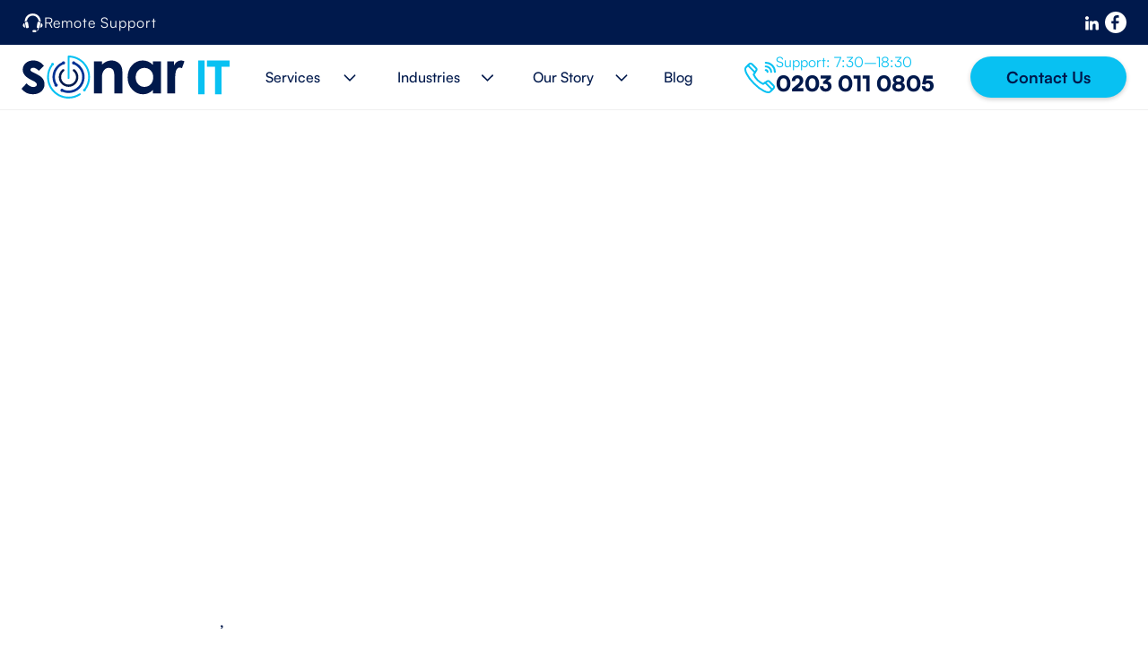

--- FILE ---
content_type: text/html
request_url: https://www.sonarit.co.uk/blog/key-differences-between-business-continuity-and-disaster-recovery
body_size: 20400
content:
<!DOCTYPE html><!-- Last Published: Tue Dec 16 2025 07:12:40 GMT+0000 (Coordinated Universal Time) --><html data-wf-domain="www.sonarit.co.uk" data-wf-page="68bfdb2efe0a97d062b4033e" data-wf-site="68bfdb2efe0a97d062b40368" lang="en" data-wf-collection="68bfdb2efe0a97d062b40377" data-wf-item-slug="key-differences-between-business-continuity-and-disaster-recovery"><head><meta charset="utf-8"/><title>Business Continuity vs Disaster Recovery: 3 Key Differences | Sonar IT</title><meta content="Discover the top 3 differences between business continuity and disaster recovery and why both are essential for your IT strategy. Protect your London or Essex business today." name="description"/><meta content="Business Continuity vs Disaster Recovery: 3 Key Differences | Sonar IT" property="og:title"/><meta content="Discover the top 3 differences between business continuity and disaster recovery and why both are essential for your IT strategy. Protect your London or Essex business today." property="og:description"/><meta content="https://cdn.prod.website-files.com/68bfdb2efe0a97d062b40375/68d2aac3e0a94d781842cd5c_6387397fc7abc57379039271_pexels-linkedin-sales-navigator-2182969%2520(1).webp" property="og:image"/><meta content="Business Continuity vs Disaster Recovery: 3 Key Differences | Sonar IT" property="twitter:title"/><meta content="Discover the top 3 differences between business continuity and disaster recovery and why both are essential for your IT strategy. Protect your London or Essex business today." property="twitter:description"/><meta content="https://cdn.prod.website-files.com/68bfdb2efe0a97d062b40375/68d2aac3e0a94d781842cd5c_6387397fc7abc57379039271_pexels-linkedin-sales-navigator-2182969%2520(1).webp" property="twitter:image"/><meta property="og:type" content="website"/><meta content="summary_large_image" name="twitter:card"/><meta content="width=device-width, initial-scale=1" name="viewport"/><link href="https://cdn.prod.website-files.com/68bfdb2efe0a97d062b40368/css/sonar-it.shared.b0c70e113.min.css" rel="stylesheet" type="text/css"/><link href="https://cdn.prod.website-files.com/68bfdb2efe0a97d062b40368/css/sonar-it.68bfdb2efe0a97d062b4033e-d9be137f6.min.css" rel="stylesheet" type="text/css"/><link href="https://fonts.googleapis.com" rel="preconnect"/><link href="https://fonts.gstatic.com" rel="preconnect" crossorigin="anonymous"/><script src="https://ajax.googleapis.com/ajax/libs/webfont/1.6.26/webfont.js" type="text/javascript"></script><script type="text/javascript">WebFont.load({  google: {    families: ["Open Sans:300,300italic,400,400italic,600,600italic,700,700italic,800,800italic","Lato:100,100italic,300,300italic,400,400italic,700,700italic,900,900italic"]  }});</script><script type="text/javascript">!function(o,c){var n=c.documentElement,t=" w-mod-";n.className+=t+"js",("ontouchstart"in o||o.DocumentTouch&&c instanceof DocumentTouch)&&(n.className+=t+"touch")}(window,document);</script><link href="https://cdn.prod.website-files.com/68bfdb2efe0a97d062b40368/68c2b076a424e78e3933c6ca_Sonar-IT-favicon.png" rel="shortcut icon" type="image/x-icon"/><link href="https://cdn.prod.website-files.com/68bfdb2efe0a97d062b40368/68c2b07b1c92e36369bdc96c_Sonar-IT-webclip.png" rel="apple-touch-icon"/><link href="rss.xml" rel="alternate" title="RSS Feed" type="application/rss+xml"/></style>
<!-- Google reCaptcha script -->
<script src="https://www.google.com/recaptcha/api.js" defer></script>
<style>
.grecaptcha-badge {
    display: none;
}
</style>

<!-- Google tag (gtag.js) -->
<script async src="https://www.googletagmanager.com/gtag/js?id=G-STGFMC7DSF"></script>
<script>
  window.dataLayer = window.dataLayer || [];
  function gtag(){dataLayer.push(arguments);}
  gtag('js', new Date());

  gtag('config', 'G-STGFMC7DSF');
</script>

<!-- Google Tag Manager -->
<script>(function(w,d,s,l,i){w[l]=w[l]||[];w[l].push({'gtm.start':
new Date().getTime(),event:'gtm.js'});var f=d.getElementsByTagName(s)[0],
j=d.createElement(s),dl=l!='dataLayer'?'&l='+l:'';j.async=true;j.src=
'https://www.googletagmanager.com/gtm.js?id='+i+dl;f.parentNode.insertBefore(j,f);
})(window,document,'script','dataLayer','GTM-W2B7SZ7W');</script>
<!-- End Google Tag Manager --><script type="text/javascript">window.__WEBFLOW_CURRENCY_SETTINGS = {"currencyCode":"USD","symbol":"$","decimal":".","fractionDigits":2,"group":",","template":"{{wf {\"path\":\"symbol\",\"type\":\"PlainText\"} }} {{wf {\"path\":\"amount\",\"type\":\"CommercePrice\"} }} {{wf {\"path\":\"currencyCode\",\"type\":\"PlainText\"} }}","hideDecimalForWholeNumbers":false};</script></head><body><div data-animation="default" class="navbar w-nav" data-easing2="ease" data-easing="ease" data-collapse="medium" data-w-id="620090bc-0ff2-533b-c9cb-d87b2043fcf5" role="banner" data-no-scroll="1" data-duration="400"><div class="top-navbar hidden-small-breakpoints"><div class="top-nav-wrapper padding-remove"><div class="w-layout-grid top-grid-left-right"><div id="w-node-_620090bc-0ff2-533b-c9cb-d87b2043fcf9-2043fcf5" class="top-nav-left"><div class="top-wrapper"><a href="/remote-support" class="top-nav-link w-inline-block"><div class="top-nav-phone"><div class="code-embed-11 w-embed"><svg xmlns="http://www.w3.org/2000/svg" version="1.1" xmlns:xlink="http://www.w3.org/1999/xlink" width="100%" height="100%" x="0" y="0" viewBox="0 0 64 64" style="enable-background:new 0 0 512 512" xml:space="preserve"><g><path d="M53.818 32.39a3.158 3.158 0 0 0-3.19-3.24l-1.61-.28a3.023 3.023 0 0 0-3.48 2.43L43.44 43.2a3.01 3.01 0 0 0 2.44 3.47l1.35.24-.35 2c-.242 2.085-1.694 3.481-2.83 4.749a4.679 4.679 0 0 1 .45 1.94 9.217 9.217 0 0 0 4.35-6.34l.38-2.18a2.978 2.978 0 0 0 2.37-2.06c.52-2.695 1.788-9.916 2.22-12.628zM8.202 32.8c-6.604 2.148-4.943 12.5 2 12.509.288.046.15-.141.13-.35 0 0-2.099-11.931-2.13-12.16zM39.48 52.718h-5.46a3.02 3.02 0 0 0 0 6.04h5.46a3.02 3.02 0 0 0 0-6.04z" fill="CurrentColor" opacity="1" data-original="#000000"></path><path d="M48.739 26.83c2.157.299 4.82.461 6.139 2.49V28.1c-1.257-30.325-44.505-30.313-45.756 0v1.21c1.293-2.002 4.143-2.241 6.3-2.48 2.503-20.587 30.61-20.197 33.317 0z" fill="CurrentColor" opacity="1" data-original="#000000"></path><path d="M18.461 31.3a3.023 3.023 0 0 0-3.48-2.43c-.492.11-1.858.304-2.33.41a3.012 3.012 0 0 0-2.43 3.48c.16.858 1.613 9.199 1.81 10.29.056.236.28 1.756.37 1.969a3.003 3.003 0 0 0 2.87 2.11c.352.042 2.466-.411 2.85-.46a3.003 3.003 0 0 0 2.44-3.47zM55.798 32.8a6469.95 6469.95 0 0 1-2.14 12.189c-.01.179-.142.375.14.32 6.939.047 8.574-10.416 2-12.51z" fill="CurrentColor" opacity="1" data-original="#000000"></path></g></svg></div><div class="small-text-cta _16px-font no-wrap">Remote Support</div></div></a></div></div><div id="w-node-_620090bc-0ff2-533b-c9cb-d87b2043fcfe-2043fcf5" class="top-nav-right"><div class="socials-wrap-footer"><a href="https://www.linkedin.com/company/28519584/" target="_blank" class="social-link-footer w-inline-block"><div class="social-embed---white w-embed"><svg width="24" height="24" viewBox="0 0 24 24" fill="currentColor" xmlns="http://www.w3.org/2000/svg">
<path d="M3.99198 9.12337C5.09212 9.12337 5.98397 8.23153 5.98397 7.13139C5.98397 6.03125 5.09212 5.1394 3.99198 5.1394C2.89184 5.1394 2 6.03125 2 7.13139C2 8.23153 2.89184 9.12337 3.99198 9.12337Z" fill="currentColor"/>
<path d="M5.50332 10.4513H2.48071C2.3986 10.4513 2.33203 10.5179 2.33203 10.6V20.2618C2.33203 20.3439 2.3986 20.4105 2.48071 20.4105H5.50332C5.58544 20.4105 5.652 20.3439 5.652 20.2618V10.6C5.652 10.5179 5.58544 10.4513 5.50332 10.4513Z" fill="currentColor"/>
<path d="M16.9396 14.1029V19.7465C16.9396 20.1116 16.6407 20.4105 16.2756 20.4105H14.2836C13.9185 20.4105 13.6196 20.1116 13.6196 19.7465V15.0985C13.6196 14.1823 12.8762 13.4389 11.96 13.4389C11.0438 13.4389 10.3004 14.1823 10.3004 15.0985V19.7465C10.3004 20.1116 10.0015 20.4105 9.63645 20.4105H7.64446C7.27938 20.4105 6.98047 20.1116 6.98047 19.7465V11.1146C6.98047 10.7495 7.27938 10.4506 7.64446 10.4506H9.63645C10.0015 10.4506 10.3004 10.7495 10.3004 11.1146V11.5396C10.9644 10.6794 12.0636 10.119 13.288 10.119C15.1204 10.119 16.9396 11.447 16.9396 14.1029Z" fill="currentColor"/>
</svg></div></a><a href="https://www.facebook.com/SonarITLtd" target="_blank" class="social-link-footer w-inline-block"><div class="social-embed---white w-embed"><svg width="100%" height="100%" viewBox="0 0 22 22" fill="currentColor" xmlns="http://www.w3.org/2000/svg">
<g clip-path="url(#clip0_79_26)">
<path d="M22 11.0003C22 17.0757 17.0751 22.0006 10.9997 22.0006C4.92488 22 0 17.0751 0 11.0003C0 4.92488 4.92488 0 11.0003 0C17.0757 0 22.0006 4.92488 22.0006 11.0003H22Z" fill="currentColor"/>
<path d="M14.2592 10.1465L14.076 11.6182C14.045 11.864 13.8368 12.0489 13.5899 12.0489H11.2063V18.2018C10.9549 18.2245 10.7003 18.2362 10.4428 18.2362C9.86699 18.2362 9.30501 18.1786 8.76187 18.069V12.0489H6.92867C6.76036 12.0489 6.62305 11.9111 6.62305 11.7422V9.9007C6.62305 9.73183 6.76036 9.59396 6.92867 9.59396H8.76187V6.83227C8.76187 5.13749 10.13 3.76384 11.8181 3.76384H13.9569C14.1252 3.76384 14.2626 3.9017 14.2626 4.07057V5.91207C14.2626 6.08094 14.1252 6.2188 13.9569 6.2188H12.4288C11.7539 6.2188 11.2069 6.76804 11.2069 7.44629V9.59452H13.7737C14.0682 9.59452 14.2958 9.85363 14.2598 10.1471L14.2592 10.1465Z" fill="#00194C"/>
</g>
<defs>
<clipPath id="clip0_79_26">
<rect width="22" height="22" fill="currentColor"/>
</clipPath>
</defs>
</svg></div></a></div></div></div></div></div><div class="container-navbar"><a href="/" id="w-node-d824b037-c7a2-bd99-565e-3aeb48e3329a-48e3329a" class="link-brand-nav w-nav-brand"><img src="https://cdn.prod.website-files.com/68bfdb2efe0a97d062b40368/68c181270573c73332347c93_Layer%201%20(1).svg" loading="eager" alt="" class="brand-nav logo-sizing"/></a><nav role="navigation" id="w-node-_620090bc-0ff2-533b-c9cb-d87b2043fd02-2043fcf5" class="nav-menu w-nav-menu"><div data-hover="true" data-delay="0" class="dropdown-nav w-dropdown"><div class="dropdown-toggle-nav _16px-text-sizing w-dropdown-toggle"><div class="menu-text">Services</div><div class="dropdown-embed w-embed"><svg xmlns="http://www.w3.org/2000/svg" version="1.1" xmlns:xlink="http://www.w3.org/1999/xlink" width="100%" height="100%" x="0" y="0" viewBox="0 0 32 32" style="enable-background:new 0 0 512 512" xml:space="preserve" class=""><g transform="matrix(1.2000000000000008,0,0,1.2000000000000008,-3.1981911659240723,-3.3999999999999986)"><path fill="Currentcolor" fill-rule="evenodd" d="M4.94 10.94a1.5 1.5 0 0 1 2.12 0L16 19.878l8.94-8.94a1.5 1.5 0 0 1 2.12 2.122l-10 10a1.5 1.5 0 0 1-2.12 0l-10-10a1.5 1.5 0 0 1 0-2.122z" clip-rule="evenodd" opacity="1" data-original="#000000" class=""></path></g></svg></div></div><nav class="drodpdown-list homepages-list services-menus box-shadow w-dropdown-list"><div class="w-layout-grid grid-4"><div class="master-dropdown-links padding-master gap-row-column"><a href="/infrastructure-and-cloud" class="link-dropdown hover-menu main-nav-heading w-inline-block"><img loading="lazy" src="https://cdn.prod.website-files.com/68bfdb2efe0a97d062b40368/68caa95fc01851f89d964245_Infrastructure%20and%20Cloud.svg" alt="" class="icon-dropdown-link hide-squarebox"/><div><div class="text-drodpdown-link text-effect-inherit"><strong>Infrastructure and Cloud</strong></div></div></a><div class="divider-line"></div><div class="collection-list-wrapper w-dyn-list"><div role="list" class="w-dyn-items"><div role="listitem" class="w-dyn-item"><a href="/infrastructure-and-cloud/it-network-support-london" class="link-dropdown hover-menu services-menu w-inline-block"><img loading="lazy" src="https://cdn.prod.website-files.com/68bfdb2efe0a97d062b40375/68bfdb2efe0a97d062b404f1_65b897bf995001b677b6b83c_Network%2520Support.svg" alt="" class="icon-dropdown-link hide-squarebox hidden-always"/><div class="text-drodpdown-link">Network Support</div></a></div><div role="listitem" class="w-dyn-item"><a href="/infrastructure-and-cloud/cloud-solutions-london" class="link-dropdown hover-menu services-menu w-inline-block"><img loading="lazy" src="https://cdn.prod.website-files.com/68bfdb2efe0a97d062b40375/68bfdb2efe0a97d062b404f2_65b897fefa638289e11bc64f_Cloud%2520Solutions.svg" alt="" class="icon-dropdown-link hide-squarebox hidden-always"/><div class="text-drodpdown-link">Cloud Solutions</div></a></div><div role="listitem" class="w-dyn-item"><a href="/infrastructure-and-cloud/isp-voip-services-london" class="link-dropdown hover-menu services-menu w-inline-block"><img loading="lazy" src="https://cdn.prod.website-files.com/68bfdb2efe0a97d062b40375/68bfdb2efe0a97d062b404f3_65b8989f9827c1e5989b88c8_IISP%2520and%2520VoIP%2520Services.svg" alt="" class="icon-dropdown-link hide-squarebox hidden-always"/><div class="text-drodpdown-link">ISP and VoIP Services</div></a></div><div role="listitem" class="w-dyn-item"><a href="/infrastructure-and-cloud/it-virtualisation-london" class="link-dropdown hover-menu services-menu w-inline-block"><img loading="lazy" src="https://cdn.prod.website-files.com/68bfdb2efe0a97d062b40375/68bfdb2efe0a97d062b404f0_65b897537e6c3d168221dca6_Infrastructure%2520as%2520a%2520service%2520aaS.svg" alt="" class="icon-dropdown-link hide-squarebox hidden-always"/><div class="text-drodpdown-link">Virtualisation</div></a></div></div></div></div><div class="master-dropdown-links padding-master gap-row-column"><a href="/managed-it-services" class="link-dropdown hover-menu main-nav-heading w-inline-block"><img loading="lazy" src="https://cdn.prod.website-files.com/68bfdb2efe0a97d062b40368/68bfdb2efe0a97d062b406b2_8f2e3e834e1cfd6fb4f27a817d323ff5_Managed%20IT%20Services.svg" alt="" class="icon-dropdown-link hide-squarebox"/><div><div class="text-drodpdown-link text-effect-inherit"><strong>Managed IT Services</strong></div></div></a><div class="divider-line"></div><div class="w-dyn-list"><div role="list" class="w-dyn-items"><div role="listitem" class="w-dyn-item"><a href="/managed-it-services/it-helpdesk-support-london" class="link-dropdown hover-menu services-menu w-inline-block"><img loading="lazy" src="https://cdn.prod.website-files.com/68bfdb2efe0a97d062b40375/68bfdb2efe0a97d062b404f6_65b89af6f71437df8af71e37_IT%2520Helpdesk%2520and%2520Support.svg" alt="" class="icon-dropdown-link hide-squarebox hidden-always"/><div class="text-drodpdown-link">IT Helpdesk and Support</div></a></div><div role="listitem" class="w-dyn-item"><a href="/managed-it-services/co-managed-it-london" class="link-dropdown hover-menu services-menu w-inline-block"><img loading="lazy" src="https://cdn.prod.website-files.com/68bfdb2efe0a97d062b40375/68bfdb2efe0a97d062b404f5_65b89aa2dcf68fd60e303926_Co%2520Managed%2520IT%2520Services.svg" alt="" class="icon-dropdown-link hide-squarebox hidden-always"/><div class="text-drodpdown-link">Co-Managed IT </div></a></div><div role="listitem" class="w-dyn-item"><a href="/managed-it-services/proactive-it-maintenance-london" class="link-dropdown hover-menu services-menu w-inline-block"><img loading="lazy" src="https://cdn.prod.website-files.com/68bfdb2efe0a97d062b40375/68bfdb2efe0a97d062b40508_65b89b54b909be40fb836372_Proactive%2520Maintenance.svg" alt="" class="icon-dropdown-link hide-squarebox hidden-always"/><div class="text-drodpdown-link">Proactive Maintenance</div></a></div><div role="listitem" class="w-dyn-item"><a href="/managed-it-services/endpoint-management-london" class="link-dropdown hover-menu services-menu w-inline-block"><img loading="lazy" src="https://cdn.prod.website-files.com/68bfdb2efe0a97d062b40375/68bfdb2efe0a97d062b404f4_65b899856ba5973c24c6e010_Endpoint%2520Management.svg" alt="" class="icon-dropdown-link hide-squarebox hidden-always"/><div class="text-drodpdown-link">Endpoint Management</div></a></div><div role="listitem" class="w-dyn-item"><a href="/managed-it-services/it-procurement-services-london" class="link-dropdown hover-menu services-menu w-inline-block"><img loading="lazy" src="https://cdn.prod.website-files.com/68bfdb2efe0a97d062b40375/68bfdb2efe0a97d062b40509_65b89b9ae9920ef5e3a72b83_Status%2520Monitoring.svg" alt="" class="icon-dropdown-link hide-squarebox hidden-always"/><div class="text-drodpdown-link">IT Procurement</div></a></div><div role="listitem" class="w-dyn-item"><a href="/managed-it-services/tbr-services-london" class="link-dropdown hover-menu services-menu w-inline-block"><img loading="lazy" src="https://cdn.prod.website-files.com/68bfdb2efe0a97d062b40375/68bfdb2efe0a97d062b4050a_65b89c082cf57a88e48c2bc7_Virtual%2520CIO%2520Services.svg" alt="" class="icon-dropdown-link hide-squarebox hidden-always"/><div class="text-drodpdown-link">Technical Business Review</div></a></div><div role="listitem" class="w-dyn-item"><a href="/managed-it-services/hardware-maintenance-and-installation-london" class="link-dropdown hover-menu services-menu w-inline-block"><img loading="lazy" src="https://cdn.prod.website-files.com/68bfdb2efe0a97d062b40375/68c1b1c1aa84c40475f7728d_68bfdb2efe0a97d062b4051f_65b89d57fce037ef42843415_Automating%2520Process.svg" alt="" class="icon-dropdown-link hide-squarebox hidden-always"/><div class="text-drodpdown-link">Hardware Install/Maintenance</div></a></div><div role="listitem" class="w-dyn-item"><a href="/managed-it-services/business-application-services-london" class="link-dropdown hover-menu services-menu w-inline-block"><img loading="lazy" src="https://cdn.prod.website-files.com/68bfdb2efe0a97d062b40375/68c1b19334ef4bed98cdbd1e_68bfdb2efe0a97d062b40520_65b89dac14bed000d20724a2_Business%2520Continuity.svg" alt="" class="icon-dropdown-link hide-squarebox hidden-always"/><div class="text-drodpdown-link">Business Applications</div></a></div><div role="listitem" class="w-dyn-item"><a href="/managed-it-services/identity-and-access-management-london" class="link-dropdown hover-menu services-menu w-inline-block"><img loading="lazy" src="https://cdn.prod.website-files.com/68bfdb2efe0a97d062b40375/68c4482a4596c7267135dca2_Object%20(1).svg" alt="" class="icon-dropdown-link hide-squarebox hidden-always"/><div class="text-drodpdown-link">Identity and Access Management (IAM)</div></a></div></div></div></div><div class="master-dropdown-links padding-master gap-row-column"><a href="/professional-It-services" class="link-dropdown hover-menu main-nav-heading w-inline-block"><img loading="lazy" src="https://cdn.prod.website-files.com/68bfdb2efe0a97d062b40368/68bfdb2efe0a97d062b406b3_b5f09649db8b2c35236c4701fdec5077_Professional%20Services.svg" alt="" class="icon-dropdown-link hide-squarebox"/><div><div class="text-drodpdown-link text-effect-inherit"><strong>Professional IT Services</strong></div></div></a><div class="divider-line"></div><div class="w-dyn-list"><div role="list" class="w-dyn-items"><div role="listitem" class="w-dyn-item"><a href="/professional-it-services/digital-transformation-services-london" class="link-dropdown hover-menu services-menu w-inline-block"><img loading="lazy" src="https://cdn.prod.website-files.com/68bfdb2efe0a97d062b40375/68bfdb2efe0a97d062b4050b_65b89c6d2413d556c6f4f24b_Technology%2520Alignment%2520Process.svg" alt="" class="icon-dropdown-link hide-squarebox hidden-always"/><div class="text-drodpdown-link">Digital Transformation / Technology Migration</div></a></div><div role="listitem" class="w-dyn-item"><a href="/professional-it-services/microsoft-365-support-london" class="link-dropdown hover-menu services-menu w-inline-block"><img loading="lazy" src="https://cdn.prod.website-files.com/68bfdb2efe0a97d062b40375/68bfdb2efe0a97d062b4051e_65b89d03f7188521c91d7702_Microsoft%2520365%2520Optimization.svg" alt="" class="icon-dropdown-link hide-squarebox hidden-always"/><div class="text-drodpdown-link">Microsoft 365 Optimisation</div></a></div><div role="listitem" class="w-dyn-item"><a href="/professional-it-services/google-workspace-support-london" class="link-dropdown hover-menu services-menu w-inline-block"><img loading="lazy" src="https://cdn.prod.website-files.com/68bfdb2efe0a97d062b40375/68bfdb2efe0a97d062b4050c_65b89cb9bd3141bbf97ab98f_Software%2520and%2520Workflows.svg" alt="" class="icon-dropdown-link hide-squarebox hidden-always"/><div class="text-drodpdown-link">Google Workspace Optimisation</div></a></div></div></div></div><div class="master-dropdown-links padding-master gap-row-column"><a href="/it-security" class="link-dropdown hover-menu main-nav-heading w-inline-block"><img loading="lazy" src="https://cdn.prod.website-files.com/68bfdb2efe0a97d062b40368/68bfdb2efe0a97d062b406b4_3367ff523b018b94225d3335748b128f_IT%20Security.svg" alt="" class="icon-dropdown-link hide-squarebox"/><div><div class="text-drodpdown-link text-effect-inherit"><strong>IT Security</strong></div></div></a><div class="divider-line"></div><div class="w-dyn-list"><div role="list" class="w-dyn-items"><div role="listitem" class="w-dyn-item"><a href="/it-security/cybersecurity-services-london" class="link-dropdown hover-menu services-menu w-inline-block"><img loading="lazy" src="https://cdn.prod.website-files.com/68bfdb2efe0a97d062b40375/68d9a38f3936d726c60c104f_Sonar%20IT%20(36).avif" alt="" class="icon-dropdown-link hide-squarebox hidden-always"/><div class="text-drodpdown-link">Cybersecurity and Antivirus</div></a></div><div role="listitem" class="w-dyn-item"><a href="/it-security/it-disaster-recovery-london" class="link-dropdown hover-menu services-menu w-inline-block"><img loading="lazy" src="https://cdn.prod.website-files.com/68bfdb2efe0a97d062b40375/68d9a4d818a315a3bc3dceea_Sonar%20IT%20(3).avif" alt="" class="icon-dropdown-link hide-squarebox hidden-always"/><div class="text-drodpdown-link">Data Backups and Disaster Recovery</div></a></div><div role="listitem" class="w-dyn-item"><a href="/it-security/endpoint-detection-and-response-london" class="link-dropdown hover-menu services-menu w-inline-block"><img loading="lazy" src="https://cdn.prod.website-files.com/68bfdb2efe0a97d062b40375/68d9a459266423148fadd556_Sonar%20IT%20(22).avif" alt="" class="icon-dropdown-link hide-squarebox hidden-always"/><div class="text-drodpdown-link">Endpoint Detection and Response (EDR)</div></a></div><div role="listitem" class="w-dyn-item"><a href="/it-security/security-awareness-training-london" class="link-dropdown hover-menu services-menu w-inline-block"><img loading="lazy" src="https://cdn.prod.website-files.com/68bfdb2efe0a97d062b40375/68d9a76849d820ee03e1720d_Sonar%20IT%20(16).avif" alt="" class="icon-dropdown-link hide-squarebox hidden-always"/><div class="text-drodpdown-link">Security Awareness Training</div></a></div><div role="listitem" class="w-dyn-item"><a href="/it-security/email-protection-services-london" class="link-dropdown hover-menu services-menu w-inline-block"><img loading="lazy" src="https://cdn.prod.website-files.com/68bfdb2efe0a97d062b40375/68d9a54559276ec3f3f8eb48_Sonar%20IT%20(23).avif" alt="" class="icon-dropdown-link hide-squarebox hidden-always"/><div class="text-drodpdown-link">Email Protection</div></a></div><div role="listitem" class="w-dyn-item"><a href="/it-security/it-audit-services-london" class="link-dropdown hover-menu services-menu w-inline-block"><img loading="lazy" src="https://cdn.prod.website-files.com/68bfdb2efe0a97d062b40375/68d99d846a0083b482ab044d_Sonar%20IT%20(44).avif" alt="" class="icon-dropdown-link hide-squarebox hidden-always"/><div class="text-drodpdown-link">IT Audit &amp; Compliance</div></a></div><div role="listitem" class="w-dyn-item"><a href="/it-security/mobile-device-management-london" class="link-dropdown hover-menu services-menu w-inline-block"><img loading="lazy" src="https://cdn.prod.website-files.com/68bfdb2efe0a97d062b40375/68d9a67757a30452b2fa444d_Sonar%20IT%20(48).avif" alt="" class="icon-dropdown-link hide-squarebox hidden-always"/><div class="text-drodpdown-link">Mobile Device Management (MDM)</div></a></div><div role="listitem" class="w-dyn-item"><a href="/it-security/managedsoc-services-london" class="link-dropdown hover-menu services-menu w-inline-block"><img loading="lazy" src="https://cdn.prod.website-files.com/68bfdb2efe0a97d062b40375/68d9a741159fcd6a75f0cf06_Sonar%20IT%20(26).avif" alt="" class="icon-dropdown-link hide-squarebox hidden-always"/><div class="text-drodpdown-link">Managed Security Operations Centre</div></a></div><div role="listitem" class="w-dyn-item"><a href="/it-security/cyber-security-consulting-services-london" class="link-dropdown hover-menu services-menu w-inline-block"><img loading="lazy" src="https://cdn.prod.website-files.com/68bfdb2efe0a97d062b40375/68d9a79c812eff518085b283_Sonar%20IT%20(33).avif" alt="" class="icon-dropdown-link hide-squarebox hidden-always"/><div class="text-drodpdown-link">Cyber Security Consulting</div></a></div></div></div></div></div></nav></div><div data-hover="true" data-delay="0" class="dropdown-nav w-dropdown"><div class="dropdown-toggle-nav _16px-text-sizing w-dropdown-toggle"><div><a href="/it-industries" class="link-11">Industries</a></div><div class="dropdown-embed w-embed"><svg xmlns="http://www.w3.org/2000/svg" version="1.1" xmlns:xlink="http://www.w3.org/1999/xlink" width="100%" height="100%" x="0" y="0" viewBox="0 0 32 32" style="enable-background:new 0 0 512 512" xml:space="preserve" class=""><g transform="matrix(1.2000000000000008,0,0,1.2000000000000008,-3.1981911659240723,-3.3999999999999986)"><path fill="Currentcolor" fill-rule="evenodd" d="M4.94 10.94a1.5 1.5 0 0 1 2.12 0L16 19.878l8.94-8.94a1.5 1.5 0 0 1 2.12 2.122l-10 10a1.5 1.5 0 0 1-2.12 0l-10-10a1.5 1.5 0 0 1 0-2.122z" clip-rule="evenodd" opacity="1" data-original="#000000" class=""></path></g></svg></div></div><nav class="drodpdown-list homepages-list min-width-266 box-shadow w-dropdown-list"><div class="master-dropdown-links"><div class="w-dyn-list"><div role="list" class="w-dyn-items"><div role="listitem" class="w-dyn-item"><a href="/it-industries/it-support-for-financial-services-london" class="link-dropdown hover-menu w-inline-block"><img loading="lazy" src="https://cdn.prod.website-files.com/68bfdb2efe0a97d062b40375/68ccf3aea4682b6f77bab9b8_Financial%20Services.svg" alt="" class="icon-dropdown-link hide-squarebox padding-6px"/><div class="text-drodpdown-link subtitle-text">Financial Services</div></a></div><div role="listitem" class="w-dyn-item"><a href="/it-industries/it-support-for-construction-companies-london" class="link-dropdown hover-menu w-inline-block"><img loading="lazy" src="https://cdn.prod.website-files.com/68bfdb2efe0a97d062b40375/68ccf3cf894288fa825ed692_Construction.svg" alt="" class="icon-dropdown-link hide-squarebox padding-6px"/><div class="text-drodpdown-link subtitle-text">Construction</div></a></div><div role="listitem" class="w-dyn-item"><a href="/it-industries/managed-it-services-for-cpa-firms-london" class="link-dropdown hover-menu w-inline-block"><img loading="lazy" src="https://cdn.prod.website-files.com/68bfdb2efe0a97d062b40375/68ccf383050d24dfa81b294e_CPAs.svg" alt="" class="icon-dropdown-link hide-squarebox padding-6px"/><div class="text-drodpdown-link subtitle-text">Certified Public Accountants</div></a></div><div role="listitem" class="w-dyn-item"><a href="/it-industries/managed-it-support-for-law-firms-london" class="link-dropdown hover-menu w-inline-block"><img loading="lazy" src="https://cdn.prod.website-files.com/68bfdb2efe0a97d062b40375/68ccf36bde09f2258b1b3160_Legal%20Services.svg" alt="" class="icon-dropdown-link hide-squarebox padding-6px"/><div class="text-drodpdown-link subtitle-text">Legal Services</div></a></div><div role="listitem" class="w-dyn-item"><a href="/it-industries/it-support-for-digital-marketing-companies-london" class="link-dropdown hover-menu w-inline-block"><img loading="lazy" src="https://cdn.prod.website-files.com/68bfdb2efe0a97d062b40375/68cd1a0d4d83b2e8ad79ebf5_Digital%20Marketing%20Agencies.svg" alt="" class="icon-dropdown-link hide-squarebox padding-6px"/><div class="text-drodpdown-link subtitle-text">Digital Marketing Agencies</div></a></div><div role="listitem" class="w-dyn-item"><a href="/it-industries/it-support-for-saas-and-technology-companies-london" class="link-dropdown hover-menu w-inline-block"><img loading="lazy" src="https://cdn.prod.website-files.com/68bfdb2efe0a97d062b40375/68ccf353862a870abba65994_Technology%20SaaS.svg" alt="" class="icon-dropdown-link hide-squarebox padding-6px"/><div class="text-drodpdown-link subtitle-text">Technology SaaS</div></a></div><div role="listitem" class="w-dyn-item"><a href="/it-industries/it-services-for-facilities-management-companies-london" class="link-dropdown hover-menu w-inline-block"><img loading="lazy" src="https://cdn.prod.website-files.com/68bfdb2efe0a97d062b40375/68ccf32c8f6af1f4e04ad715_Facilities%20Management.svg" alt="" class="icon-dropdown-link hide-squarebox padding-6px"/><div class="text-drodpdown-link subtitle-text">Facilities Management</div></a></div><div role="listitem" class="w-dyn-item"><a href="/it-industries/managed-it-services-for-recruitment-companies-london" class="link-dropdown hover-menu w-inline-block"><img loading="lazy" src="https://cdn.prod.website-files.com/68bfdb2efe0a97d062b40375/68ccf315ab460060c577e837_Recruitment%20Company.svg" alt="" class="icon-dropdown-link hide-squarebox padding-6px"/><div class="text-drodpdown-link subtitle-text">Recruitment Company</div></a></div></div></div></div></nav></div><div data-hover="true" data-delay="0" class="dropdown-nav w-dropdown"><div class="dropdown-toggle-nav _16px-text-sizing w-dropdown-toggle"><div class="menu-text">Our Story</div><div class="dropdown-embed w-embed"><svg xmlns="http://www.w3.org/2000/svg" version="1.1" xmlns:xlink="http://www.w3.org/1999/xlink" width="100%" height="100%" x="0" y="0" viewBox="0 0 32 32" style="enable-background:new 0 0 512 512" xml:space="preserve" class=""><g transform="matrix(1.2000000000000008,0,0,1.2000000000000008,-3.1981911659240723,-3.3999999999999986)"><path fill="Currentcolor" fill-rule="evenodd" d="M4.94 10.94a1.5 1.5 0 0 1 2.12 0L16 19.878l8.94-8.94a1.5 1.5 0 0 1 2.12 2.122l-10 10a1.5 1.5 0 0 1-2.12 0l-10-10a1.5 1.5 0 0 1 0-2.122z" clip-rule="evenodd" opacity="1" data-original="#000000" class=""></path></g></svg></div></div><nav class="drodpdown-list we-speak-list box-shadow w-dropdown-list"><div class="master-dropdown-links gap-zero"><a href="/about-us" class="link-dropdown hover-menu w-inline-block"><img src="https://cdn.prod.website-files.com/68bfdb2efe0a97d062b40368/68bfdb2efe0a97d062b405e5_About%20Us.svg" loading="lazy" alt="" class="icon-dropdown-link color-blue paddin"/><div class="text-drodpdown-link subtitle-text">About Us</div></a><a href="/testimonials" class="link-dropdown hover-menu w-inline-block"><img src="https://cdn.prod.website-files.com/68bfdb2efe0a97d062b40368/68bfdb2efe0a97d062b405e6_Testimonials.svg" loading="lazy" alt="" class="icon-dropdown-link color-blue paddin"/><div class="text-drodpdown-link subtitle-text">Testimonials</div></a><a href="/careers" class="link-dropdown hover-menu w-inline-block"><img src="https://cdn.prod.website-files.com/68bfdb2efe0a97d062b40368/68bfdb2efe0a97d062b405e7_Career.svg" loading="lazy" alt="" class="icon-dropdown-link color-blue paddin"/><div class="text-drodpdown-link subtitle-text">Careers</div></a></div></nav></div><a href="/blog" class="link-nav">Blog</a><a href="/contact" class="cta nav-menu-cta w-button">Contact Us</a></nav><div id="w-node-_620090bc-0ff2-533b-c9cb-d87b2043fd6d-2043fcf5" class="menu-button w-nav-button"><div class="wrap-menu-button"><div class="line-menu first-line"></div><div class="line-menu second-line"></div></div></div><div id="w-node-_620090bc-0ff2-533b-c9cb-d87b2043fd71-2043fcf5" class="right-navbar"><div><a href="tel:+442030110805" class="phone-cta-nav w-inline-block"><div class="phone-wrap"><div class="nav-phone-embed w-embed"><svg xmlns="http://www.w3.org/2000/svg" version="1.1" xmlns:xlink="http://www.w3.org/1999/xlink" width="100%" height="100%" x="0" y="0" viewBox="0 0 682.667 682.667" style="enable-background:new 0 0 512 512" xml:space="preserve" class=""><g><defs><clipPath id="a" clipPathUnits="userSpaceOnUse"><path d="M0 512h512V0H0Z" fill="currentcolor" opacity="1" data-original="#000000"></path></clipPath></defs><g clip-path="url(#a)" transform="matrix(1.33333 0 0 -1.33333 0 682.667)"><path d="m0 0-67.547 67.547c-11.716 11.716-30.711 11.716-42.426 0l-53.033-53.033c-37.1-37.1 17.562-151.913 130.815-265.165C81.06-363.903 195.874-418.565 232.973-381.466l53.033 53.033c11.716 11.715 11.716 30.71 0 42.426l-67.547 67.547c-10.074 10.074-25.842 11.674-37.734 3.828l-64.777-42.737a310.061 310.061 0 0 0-91.571 63.286 310.077 310.077 0 0 0-63.286 91.57L3.828-37.734C11.674-25.843 10.074-10.074 0 0Z" style="stroke-width:30;stroke-linecap:round;stroke-linejoin:round;stroke-miterlimit:10;stroke-dasharray:none;stroke-opacity:1" transform="translate(189.546 408.006)" fill="none" stroke="currentcolor" stroke-width="30" stroke-linecap="round" stroke-linejoin="round" stroke-miterlimit="10" stroke-dasharray="none" stroke-opacity="" data-original="#000000" opacity="1" class=""></path><path d="m0 0-114.763 114.764" style="stroke-width:30;stroke-linecap:round;stroke-linejoin:round;stroke-miterlimit:10;stroke-dasharray:none;stroke-opacity:1" transform="translate(173.123 339.576)" fill="none" stroke="currentcolor" stroke-width="30" stroke-linecap="round" stroke-linejoin="round" stroke-miterlimit="10" stroke-dasharray="none" stroke-opacity="" data-original="#000000" opacity="1" class=""></path><path d="m0 0 114.764-114.763" style="stroke-width:30;stroke-linecap:round;stroke-linejoin:round;stroke-miterlimit:10;stroke-dasharray:none;stroke-opacity:1" transform="translate(339.576 173.123)" fill="none" stroke="currentcolor" stroke-width="30" stroke-linecap="round" stroke-linejoin="round" stroke-miterlimit="10" stroke-dasharray="none" stroke-opacity="" data-original="#000000" opacity="1" class=""></path><path d="M0 0c40.044.007 77.71-15.596 106.046-43.932 28.336-28.336 43.934-66.011 43.932-106.087" style="stroke-width:30;stroke-linecap:round;stroke-linejoin:round;stroke-miterlimit:10;stroke-dasharray:none;stroke-opacity:1" transform="translate(347.022 497)" fill="none" stroke="currentcolor" stroke-width="30" stroke-linecap="round" stroke-linejoin="round" stroke-miterlimit="10" stroke-dasharray="none" stroke-opacity="" data-original="#000000" opacity="1" class=""></path><path d="M0 0c24.021.003 46.625-9.357 63.626-26.358 17.001-17.001 26.361-39.606 26.357-63.654" style="stroke-width:30;stroke-linecap:round;stroke-linejoin:round;stroke-miterlimit:10;stroke-dasharray:none;stroke-opacity:1" transform="translate(347.016 437)" fill="none" stroke="currentcolor" stroke-width="30" stroke-linecap="round" stroke-linejoin="round" stroke-miterlimit="10" stroke-dasharray="none" stroke-opacity="" data-original="#000000" opacity="1" class=""></path><path d="M0 0c16.568 0 30-13.431 30-30" style="stroke-width:30;stroke-linecap:round;stroke-linejoin:round;stroke-miterlimit:10;stroke-dasharray:none;stroke-opacity:1" transform="translate(347.002 377.002)" fill="none" stroke="currentcolor" stroke-width="30" stroke-linecap="round" stroke-linejoin="round" stroke-miterlimit="10" stroke-dasharray="none" stroke-opacity="" data-original="#000000" opacity="1" class=""></path></g></g></svg></div><div class="phone-textarea-wrap"><div class="phone-title">Support: 7:30–18:30</div><h3 class="phone-number">0203 011 0805</h3></div></div></a></div><a href="/contact" class="cta nav-cta size-big w-button">Contact Us</a></div></div></div><div class="section blog-template"><div class="main-container w-container"><div data-w-id="abc63c28-2321-7557-2f51-eed15a1d190b" style="background-image:url(&quot;https://cdn.prod.website-files.com/68bfdb2efe0a97d062b40375/68d2aac3e0a94d781842cd5c_6387397fc7abc57379039271_pexels-linkedin-sales-navigator-2182969%2520(1).webp&quot;);opacity:0" class="master-blog-hero-image master-padding"><div class="wrap-blog-hero"><div class="subtitle center-text _20px-text-size">November 30, 2022</div><div class="wrap-text"><h1 class="mega-h1">3 Key Differences Between Business Continuity and Disaster Recovery</h1></div></div><div class="overlay-blog-hero"></div></div><div class="space-16"></div><div class="w-layout-grid grid-11"><div id="w-node-_9ec7b0ac-ceb1-e10d-5c04-4008c729024c-62b4033e" class="social-stickey"><div id="w-node-c9d86e8c-78e9-e7d4-9d56-36881964ca4c-62b4033e" data-w-id="c9d86e8c-78e9-e7d4-9d56-36881964ca4c" style="opacity:0" class="wrapper-socials"><div class="social-link-wrapper"><a r-share-facebook="1" href="https://www.facebook.com" target="_blank" class="facebook w-inline-block"><div class="social-icon facebook w-embed"><svg xmlns="http://www.w3.org/2000/svg" version="1.1" xmlns:xlink="http://www.w3.org/1999/xlink" width="100%" height="100%" x="0" y="0" viewBox="0 0 682.667 682.667" style="enable-background:new 0 0 512 512" xml:space="preserve"><g><path d="M604.672 0H35.297C15.8.012-.003 15.824 0 35.328v569.375C.012 624.2 15.824 640.003 35.328 640h306.547V392.5H258.75v-96.875h83.125v-71.293c0-82.676 50.473-127.676 124.223-127.676 35.324 0 65.68 2.633 74.527 3.809v86.41H489.77c-40.125 0-47.895 19.066-47.895 47.05v61.7h95.938l-12.5 96.875h-83.438V640h162.797c19.508.004 35.324-15.805 35.328-35.313V35.298C639.992 15.8 624.176-.003 604.672 0zm0 0" fill="Currentcolor" opacity="1" data-original="#000000"></path></g></svg></div></a></div><div class="social-link-wrapper"><a r-share-twitter="1" href="https://www.twitter.com" target="_blank" class="twitter w-inline-block"><div class="social-icon twitter w-embed"><svg xmlns="http://www.w3.org/2000/svg" version="1.1" xmlns:xlink="http://www.w3.org/1999/xlink" width="100%" height="100%" x="0" y="0" viewBox="0 0 1227 1227" style="enable-background:new 0 0 512 512" xml:space="preserve"><g><path d="M654.53 592.55 930.65 987.5H817.33L592.01 665.22v-.02l-33.08-47.31-263.21-376.5h113.32l212.41 303.85z" fill="Currentcolor" opacity="1" data-original="#000000"></path><path d="M1094.42 0H132.58C59.36 0 0 59.36 0 132.58v961.84C0 1167.64 59.36 1227 132.58 1227h961.84c73.22 0 132.58-59.36 132.58-132.58V132.58C1227 59.36 1167.64 0 1094.42 0zm-311.8 1040.52L554.61 708.68l-285.47 331.84h-73.78l326.49-379.5-326.49-475.17h249.02l215.91 314.23 270.32-314.23h73.78l-311.33 361.9h-.02l338.6 492.77z" fill="Currentcolor" opacity="1" data-original="#000000"></path></g></svg></div></a></div><div class="social-link-wrapper"><a r-share-linkedin="1" href="https://www.linkedin.com" target="_blank" class="linkedin w-inline-block"><div class="social-icon linkedin w-embed"><svg xmlns="http://www.w3.org/2000/svg" version="1.1" xmlns:xlink="http://www.w3.org/1999/xlink" width="100%" height="100%" x="0" y="0" viewBox="0 0 510 510" style="enable-background:new 0 0 512 512" xml:space="preserve"><g><path d="M459 0H51C22.95 0 0 22.95 0 51v408c0 28.05 22.95 51 51 51h408c28.05 0 51-22.95 51-51V51c0-28.05-22.95-51-51-51zM153 433.5H76.5V204H153v229.5zm-38.25-272.85c-25.5 0-45.9-20.4-45.9-45.9s20.4-45.9 45.9-45.9 45.9 20.4 45.9 45.9-20.4 45.9-45.9 45.9zM433.5 433.5H357V298.35c0-20.399-17.85-38.25-38.25-38.25s-38.25 17.851-38.25 38.25V433.5H204V204h76.5v30.6c12.75-20.4 40.8-35.7 63.75-35.7 48.45 0 89.25 40.8 89.25 89.25V433.5z" fill="Currentcolor" opacity="1" data-original="#000000"></path></g></svg></div></a></div></div></div><div><div class="author-wrapper"><a href="#" class="link-author w-inline-block"><img alt="" loading="lazy" src="" class="author-image w-dyn-bind-empty"/><div class="author-box"><div class="author-name w-dyn-bind-empty"></div><div><strong>,</strong></div><div class="text-block-17 w-dyn-bind-empty"></div></div></a></div><div data-w-id="de889855-fc26-89a4-3722-3339e2d28616" style="opacity:0" class="rte-blogs w-richtext"><h1>Understanding the 3 Main Differences Between Business Continuity and Disaster Recovery</h1><p>Disasters can take many forms-a natural disasters like a tornado or hurricanes, manufactured disasters such as terrorist attacks, or even technical outages. But whatever the cause, the damage and destruction they leave in their wake can devastate businesses.</p><p>‍</p><p>That&#x27;s why it&#x27;s so essential for companies to have a disaster recovery plan in place. A good disaster recovery plan will help you get your business back up and running quickly after a disaster. But what is business continuity, and how is it different from disaster recovery? In this article, Sonar IT, the major provider of <a href="https://www.sonarit.co.uk/managed-services-london-uk">managed IT services in London</a>, will explain the three key differences between business continuity and disaster recovery.</p><p>‍</p><h2><strong>What Is Business Continuity And What Is Disaster Recovery</strong></h2><p><strong>Business continuity</strong> is planning for potential disruptions to your business. It is a proactive approach to identifying risks and putting in place measures to ensure that your business can continue functioning as usual, regardless of any unexpected events or circumstances. It is a proactive way of managing your business in adversity.</p><p>‍</p><p><strong>Disaster recovery</strong>, on the other hand, is a reactive approach to dealing with disasters. It focuses on restoring operations and recovering data after an incident has occurred. In most cases, disaster recovery will involve getting systems back up and running as quickly as possible while ensuring that any critical data is recovered.</p><p>‍</p><h2><strong>The Three Key Differences Between Business Continuity And Disaster Recovery</strong></h2><p>When it comes to business continuity vs. disaster recovery, there are three main differences: when the plan takes effect and what processes it focuses on. The resources you will need to make sure your method is effective.</p><p>‍</p><ol role="list"><li><strong>Timing</strong>: Timing is the main difference between business continuity and disaster recovery. Business continuity plans are usually implemented before an incident occurs, while disaster recovery plans are typically implemented afterward.</li><li><strong>Processes</strong>: Another difference is the processes involved. Business continuity focuses on preventing disruption first, while disaster recovery seeks to restore operations as quickly as possible after a disturbance has occurred.</li><li><strong>Resources</strong>: Finally, there is a difference in terms of resources needed for each plan. Business continuity requires more resources upfront since it involves actively identifying risks and putting measures in place to mitigate them; however, Disaster Recovery plans require fewer resources initially since they involve restoring systems after an incident.</li></ol><p>‍</p><h2><strong>Where Do Business Continuity and Disaster Recovery Overlap</strong></h2><p>When it comes to business continuity and disaster recovery, there are several areas where the two overlap. One of these is data backup, a critical component of business continuity and disaster recovery plans. Backing up your data regularly allows you to quickly restore any lost or corrupted files after an incident occurs.</p><p>‍</p><p>For example, with business continuity in place, you can quickly restore the data backed up when a business suffers a disaster or disruption. It makes getting back up and running easier without missing a beat. But, if the business continuity plan had not been in place, a disaster recovery plan would have been needed to get the business back up and running. It could involve restoring files from an external source, such as another server or tape backups.</p><p>‍</p><p>Another area where business continuity and disaster recovery overlap is in execution. When disasters occur, it is essential to plan how the organization will respond. It includes having procedures and resources ready to go before an incident occurs. Both business continuity and disaster recovery plans can be used to ensure that your organization is prepared for any eventuality.</p><p>‍</p><h2><strong>Business Continuity vs. Disaster Recovery - Which One is More Suitable For Your Business</strong></h2><p>Having understood the differences and the areas of overlap between business continuity and disaster recovery, the next step is to decide which would be more suitable for your business. It depends on the size of your organization, the type of data you are dealing with, and other factors, such as potential risks or threats.</p><p>‍</p><p>Investing in business continuity and disaster recovery plans is advisable if you have a larger organization dealing with sensitive data. This way, you can be sure that your operations will continue without disruption if something unexpected happens. However, a single plan with smaller organizations may be sufficient since fewer resources and more periodic data are available to protect.</p><p>‍</p><p>No matter what size or type of organization you run, having a plan is essential for mitigating risks and ensuring that your operations run smoothly. By understanding the differences between business continuity and disaster recovery plans, you can decide which is best for your organization.</p><p>‍</p><p>The importance of business continuity and disaster recovery plans in place cannot be overstated. While both plans involve some upfront costs, they are essential to protecting your organization from unexpected disruptions or disasters. With the right strategy in place, you can ensure that your operations will continue to run smoothly despite any incident. These plans will provide peace of mind and help you avoid costly disruptions. So, it&#x27;s essential to consider investing in business continuity and disaster recovery as soon as possible. It will ensure that you have a reliable backup plan should anything go wrong and give you the best chance of minimizing losses due to a disruption or disaster. Ultimately, this helps make sure that your business operations remain on track no matter what happens. </p><p>‍</p><h2><strong>Final Thoughts</strong></h2><p>Remember, when it comes to business continuity and disaster recovery, the best plan is the one that works for you and meets your exact needs. It&#x27;s essential to take time to evaluate all of your options before deciding so that you can make sure that your organization will be prepared if an incident occurs. With a detailed plan, you can have peace of mind knowing that you are ready for any eventuality. Taking the time to assess your specific requirements now correctly can help ensure that your organization remains safe and secure in the future. So don&#x27;t wait - start planning today! If you want to learn more about how Sonar IT is the leading provider of <a href="https://maps.google.com/maps?ll=51.5143172,-0.1079181,17z=14&amp;t=m&amp;hl=en&amp;gl=US&amp;mapclient=embed&amp;cid=15361021742753576803&amp;q=Managed+IT+Services+London" target="_blank">managed IT services in London</a>, check out our website. We can provide the support you need to ensure your business continuity and disaster recovery plans are up-to-date and well-executed. <a href="https://www.sonarit.co.uk/contact">Contact Sonar IT</a> today for more information!</p><p>‍</p></div></div></div></div></div><div class="hidden-block"><div class="c-button-wrap2"><a href="#" class="c-button-main2 w-inline-block"><div>Full documentation here</div></a></div></div><div class="section background"><div class="main-container w-container"><h2 class="center-landscape">Check our other posts</h2><div class="space-24"></div><div class="w-dyn-list"><div role="list" class="grid-four blog-thirds w-dyn-items"><div role="listitem" class="w-dyn-item"><a href="/blog/what-is-endpoint-protection" class="link-blog-tile w-inline-block"><img src="https://cdn.prod.website-files.com/68bfdb2efe0a97d062b40375/693fdaff37bab594e696b1c6_Thumbnail.avif" loading="lazy" alt="IT security agent working on his powerhouse software." class="image-blog-tile"/><h3 class="no-margins">What Is Endpoint Protection? Key Tools, Risks &amp; EDR Explained</h3><div>Learn what is endpoint protection and what is endpoint protection service. Discover tools, risks, and how to secure your business endpoints effectively.</div></a></div><div role="listitem" class="w-dyn-item"><a href="/blog/technology-in-business" class="link-blog-tile w-inline-block"><img src="https://cdn.prod.website-files.com/68bfdb2efe0a97d062b40375/693aa540a0df8b55ddd96c70_Thumbnail.avif" loading="lazy" alt="IT security agent working on his powerhouse software." class="image-blog-tile"/><h3 class="no-margins">Technology in Business: AI, Automation &amp; Cloud Tools</h3><div>Explore how technology in business improves operations. Learn how business and technology work together to boost growth, efficiency, and communication.</div></a></div><div role="listitem" class="w-dyn-item"><a href="/blog/importance-of-network-segmentation" class="link-blog-tile w-inline-block"><img src="https://cdn.prod.website-files.com/68bfdb2efe0a97d062b40375/6932d887a0737a9c45059f6e_Thumbnail.avif" loading="lazy" alt="IT security agent working on his powerhouse software." class="image-blog-tile"/><h3 class="no-margins">Importance of Network Segmentation for Security &amp; Performance</h3><div>Discover why network segmentation is essential for stronger data security, improved performance, and greater cyber resilience across IT environments today.</div></a></div></div></div></div></div><div class="section footer bg-color"><div class="wrap-footer-bottom"><div class="main-container w-container"><div class="master-footer-bottom mobile-flex"><div class="left-footer-bottom"><div data-w-id="093081f5-9c96-a0e9-97b8-8060c5369f5e" class="links-master-footer"><div class="left-footer-to max-w-350"><div class="div-block-95"><a href="/" class="footer-link w-inline-block"><img src="https://cdn.prod.website-files.com/68bfdb2efe0a97d062b40368/68caa27123a598f40101cfec_Sonar%20semicolor%20logo.svg" loading="eager" alt="" class="footer-logo adjusted"/></a><p class="company-text">Start with a free month, enjoy another every year you’re with us. And if we ever fall short, we’ll give you £3K (not that anyone’s ever needed it).<br/><br/><strong>Contact us to get started!</strong></p></div><div class="socials-wrap-footer"><a href="https://www.linkedin.com/company/28519584/" target="_blank" class="social-link-footer w-inline-block"><div class="social-embed---white w-embed"><svg width="24" height="24" viewBox="0 0 24 24" fill="currentColor" xmlns="http://www.w3.org/2000/svg">
<path d="M3.99198 9.12337C5.09212 9.12337 5.98397 8.23153 5.98397 7.13139C5.98397 6.03125 5.09212 5.1394 3.99198 5.1394C2.89184 5.1394 2 6.03125 2 7.13139C2 8.23153 2.89184 9.12337 3.99198 9.12337Z" fill="currentColor"/>
<path d="M5.50332 10.4513H2.48071C2.3986 10.4513 2.33203 10.5179 2.33203 10.6V20.2618C2.33203 20.3439 2.3986 20.4105 2.48071 20.4105H5.50332C5.58544 20.4105 5.652 20.3439 5.652 20.2618V10.6C5.652 10.5179 5.58544 10.4513 5.50332 10.4513Z" fill="currentColor"/>
<path d="M16.9396 14.1029V19.7465C16.9396 20.1116 16.6407 20.4105 16.2756 20.4105H14.2836C13.9185 20.4105 13.6196 20.1116 13.6196 19.7465V15.0985C13.6196 14.1823 12.8762 13.4389 11.96 13.4389C11.0438 13.4389 10.3004 14.1823 10.3004 15.0985V19.7465C10.3004 20.1116 10.0015 20.4105 9.63645 20.4105H7.64446C7.27938 20.4105 6.98047 20.1116 6.98047 19.7465V11.1146C6.98047 10.7495 7.27938 10.4506 7.64446 10.4506H9.63645C10.0015 10.4506 10.3004 10.7495 10.3004 11.1146V11.5396C10.9644 10.6794 12.0636 10.119 13.288 10.119C15.1204 10.119 16.9396 11.447 16.9396 14.1029Z" fill="currentColor"/>
</svg></div></a><a href="https://www.facebook.com/SonarITLtd" target="_blank" class="social-link-footer w-inline-block"><div class="social-embed---white w-embed"><svg width="100%" height="100%" viewBox="0 0 22 22" fill="currentColor" xmlns="http://www.w3.org/2000/svg">
<g clip-path="url(#clip0_79_26)">
<path d="M22 11.0003C22 17.0757 17.0751 22.0006 10.9997 22.0006C4.92488 22 0 17.0751 0 11.0003C0 4.92488 4.92488 0 11.0003 0C17.0757 0 22.0006 4.92488 22.0006 11.0003H22Z" fill="currentColor"/>
<path d="M14.2592 10.1465L14.076 11.6182C14.045 11.864 13.8368 12.0489 13.5899 12.0489H11.2063V18.2018C10.9549 18.2245 10.7003 18.2362 10.4428 18.2362C9.86699 18.2362 9.30501 18.1786 8.76187 18.069V12.0489H6.92867C6.76036 12.0489 6.62305 11.9111 6.62305 11.7422V9.9007C6.62305 9.73183 6.76036 9.59396 6.92867 9.59396H8.76187V6.83227C8.76187 5.13749 10.13 3.76384 11.8181 3.76384H13.9569C14.1252 3.76384 14.2626 3.9017 14.2626 4.07057V5.91207C14.2626 6.08094 14.1252 6.2188 13.9569 6.2188H12.4288C11.7539 6.2188 11.2069 6.76804 11.2069 7.44629V9.59452H13.7737C14.0682 9.59452 14.2958 9.85363 14.2598 10.1471L14.2592 10.1465Z" fill="#00194C"/>
</g>
<defs>
<clipPath id="clip0_79_26">
<rect width="22" height="22" fill="currentColor"/>
</clipPath>
</defs>
</svg></div></a></div></div></div><div id="w-node-_093081f5-9c96-a0e9-97b8-8060c5369f6b-c5369f59" data-w-id="093081f5-9c96-a0e9-97b8-8060c5369f6b" class="links-master-footer padding-middle width"><div class="links-heading-footer"><strong class="bold-text-9">Our Services</strong></div><div class="links-column-footer limit-w"><div data-hover="false" data-delay="250" data-w-id="093081f5-9c96-a0e9-97b8-8060c5369f6f" class="dropdown w-dropdown"><div class="text-color-white no-padding link-footer w-dropdown-toggle"><div class="dropdown-icon w-icon-dropdown-toggle"></div><div class="dropdown-text">Infrastructure and Cloud</div></div><nav class="dropdown-list background-transparent w-dropdown-list"><div class="collection-list-wrapper-5 w-dyn-list"><div role="list" class="collection-list-2 w-dyn-items"><div role="listitem" class="collection-item-2 w-dyn-item"><a href="/infrastructure-and-cloud/it-network-support-london" class="link-footer hover-styling w-inline-block"><div class="menu-text-footer small-size">Network Support</div></a></div><div role="listitem" class="collection-item-2 w-dyn-item"><a href="/infrastructure-and-cloud/cloud-solutions-london" class="link-footer hover-styling w-inline-block"><div class="menu-text-footer small-size">Cloud Solutions</div></a></div><div role="listitem" class="collection-item-2 w-dyn-item"><a href="/infrastructure-and-cloud/isp-voip-services-london" class="link-footer hover-styling w-inline-block"><div class="menu-text-footer small-size">ISP and VoIP Services</div></a></div><div role="listitem" class="collection-item-2 w-dyn-item"><a href="/infrastructure-and-cloud/it-virtualisation-london" class="link-footer hover-styling w-inline-block"><div class="menu-text-footer small-size">Virtualisation</div></a></div></div></div></nav></div><div data-hover="false" data-delay="250" data-w-id="093081f5-9c96-a0e9-97b8-8060c5369f7e" class="dropdown w-dropdown"><div class="text-color-white no-padding link-footer w-dropdown-toggle"><div class="dropdown-icon w-icon-dropdown-toggle"></div><div class="dropdown-text">Managed IT Services</div></div><nav class="dropdown-list background-transparent w-dropdown-list"><div class="collection-list-wrapper-6 w-dyn-list"><div role="list" class="collection-list-2 w-dyn-items"><div role="listitem" class="w-dyn-item"><a href="/managed-it-services/it-helpdesk-support-london" class="link-footer hover-styling w-inline-block"><div class="menu-text-footer small-size">IT Helpdesk and Support</div></a></div><div role="listitem" class="w-dyn-item"><a href="/managed-it-services/co-managed-it-london" class="link-footer hover-styling w-inline-block"><div class="menu-text-footer small-size">Co-Managed IT </div></a></div><div role="listitem" class="w-dyn-item"><a href="/managed-it-services/proactive-it-maintenance-london" class="link-footer hover-styling w-inline-block"><div class="menu-text-footer small-size">Proactive Maintenance</div></a></div><div role="listitem" class="w-dyn-item"><a href="/managed-it-services/endpoint-management-london" class="link-footer hover-styling w-inline-block"><div class="menu-text-footer small-size">Endpoint Management</div></a></div><div role="listitem" class="w-dyn-item"><a href="/managed-it-services/it-procurement-services-london" class="link-footer hover-styling w-inline-block"><div class="menu-text-footer small-size">IT Procurement</div></a></div><div role="listitem" class="w-dyn-item"><a href="/managed-it-services/tbr-services-london" class="link-footer hover-styling w-inline-block"><div class="menu-text-footer small-size">Technical Business Review</div></a></div><div role="listitem" class="w-dyn-item"><a href="/managed-it-services/hardware-maintenance-and-installation-london" class="link-footer hover-styling w-inline-block"><div class="menu-text-footer small-size">Hardware Install/Maintenance</div></a></div><div role="listitem" class="w-dyn-item"><a href="/managed-it-services/business-application-services-london" class="link-footer hover-styling w-inline-block"><div class="menu-text-footer small-size">Business Applications</div></a></div><div role="listitem" class="w-dyn-item"><a href="/managed-it-services/identity-and-access-management-london" class="link-footer hover-styling w-inline-block"><div class="menu-text-footer small-size">Identity and Access Management (IAM)</div></a></div></div></div></nav></div><div data-hover="false" data-delay="250" data-w-id="093081f5-9c96-a0e9-97b8-8060c5369f8d" class="dropdown w-dropdown"><div class="text-color-white no-padding link-footer w-dropdown-toggle"><div class="dropdown-icon w-icon-dropdown-toggle"></div><div class="dropdown-text">Professional IT Services</div></div><nav class="dropdown-list background-transparent w-dropdown-list"><div class="collection-list-wrapper-7 w-dyn-list"><div role="list" class="collection-list-2 w-dyn-items"><div role="listitem" class="w-dyn-item"><a href="/professional-it-services/digital-transformation-services-london" class="link-footer hover-styling w-inline-block"><div class="menu-text-footer small-size">Digital Transformation / Technology Migration</div></a></div><div role="listitem" class="w-dyn-item"><a href="/professional-it-services/microsoft-365-support-london" class="link-footer hover-styling w-inline-block"><div class="menu-text-footer small-size">Microsoft 365 Optimisation</div></a></div><div role="listitem" class="w-dyn-item"><a href="/professional-it-services/google-workspace-support-london" class="link-footer hover-styling w-inline-block"><div class="menu-text-footer small-size">Google Workspace Optimisation</div></a></div></div></div></nav></div><div data-hover="false" data-delay="250" data-w-id="3b66917d-45a1-516a-b2a9-944491a344fb" class="dropdown w-dropdown"><div class="text-color-white no-padding link-footer w-dropdown-toggle"><div class="dropdown-icon w-icon-dropdown-toggle"></div><div class="dropdown-text">IT Security</div></div><nav class="dropdown-list background-transparent w-dropdown-list"><div class="collection-list-wrapper-8 w-dyn-list"><div role="list" class="collection-list-2 w-dyn-items"><div role="listitem" class="w-dyn-item"><a href="/it-security/cybersecurity-services-london" class="link-footer hover-styling w-inline-block"><div class="menu-text-footer small-size">Cybersecurity and Antivirus</div></a></div><div role="listitem" class="w-dyn-item"><a href="/it-security/it-disaster-recovery-london" class="link-footer hover-styling w-inline-block"><div class="menu-text-footer small-size">Data Backups and Disaster Recovery</div></a></div><div role="listitem" class="w-dyn-item"><a href="/it-security/endpoint-detection-and-response-london" class="link-footer hover-styling w-inline-block"><div class="menu-text-footer small-size">Endpoint Detection and Response (EDR)</div></a></div><div role="listitem" class="w-dyn-item"><a href="/it-security/security-awareness-training-london" class="link-footer hover-styling w-inline-block"><div class="menu-text-footer small-size">Security Awareness Training</div></a></div><div role="listitem" class="w-dyn-item"><a href="/it-security/email-protection-services-london" class="link-footer hover-styling w-inline-block"><div class="menu-text-footer small-size">Email Protection</div></a></div><div role="listitem" class="w-dyn-item"><a href="/it-security/it-audit-services-london" class="link-footer hover-styling w-inline-block"><div class="menu-text-footer small-size">IT Audit &amp; Compliance</div></a></div><div role="listitem" class="w-dyn-item"><a href="/it-security/mobile-device-management-london" class="link-footer hover-styling w-inline-block"><div class="menu-text-footer small-size">Mobile Device Management (MDM)</div></a></div><div role="listitem" class="w-dyn-item"><a href="/it-security/managedsoc-services-london" class="link-footer hover-styling w-inline-block"><div class="menu-text-footer small-size">Managed Security Operations Centre</div></a></div><div role="listitem" class="w-dyn-item"><a href="/it-security/cyber-security-consulting-services-london" class="link-footer hover-styling w-inline-block"><div class="menu-text-footer small-size">Cyber Security Consulting</div></a></div></div></div></nav></div><a href="/it-industries" class="link-footer hover-styling">Industries</a><a href="/areas-we-serve" class="link-footer hover-styling">Areas We Serve</a></div></div><div data-w-id="093081f5-9c96-a0e9-97b8-8060c5369f9c" class="links-master-footer justify-end bottom-margin"><div class="links-column-footer"><div class="links-heading-footer"><strong class="bold-text-10">Pages</strong></div><a href="/about-us" class="link-footer hover-styling">About Us</a><a href="/careers" class="link-footer hover-styling">Careers</a><a href="/qr" class="link-footer hover-styling hide">QR</a><a href="/blog" class="link-footer hover-styling">Blog</a><a href="/testimonials" class="link-footer hover-styling">Testimonials</a><a href="/contact" class="link-footer hover-styling">Contact Us</a><a href="/remote-support" class="link-footer hover-styling">Remote Support</a><a href="/sitemap" class="link-footer hover-styling">Sitemap</a><a href="/qr" class="link-footer hover-styling">QR</a><a href="/faq" class="link-footer hover-styling">FAQ</a></div></div></div><div id="w-node-_093081f5-9c96-a0e9-97b8-8060c5369fb2-c5369f59" class="right-footer-bottom gap-zero"><div class="contact-block-footer-bottom"><a href="tel:+442030110805" class="link-contact-tile padding-contact no-radius top-radius w-inline-block"><div class="contact-embeds w-embed"><svg xmlns="http://www.w3.org/2000/svg" version="1.1" xmlns:xlink="http://www.w3.org/1999/xlink" width="100%" height="100%" x="0" y="0" viewBox="0 0 682.667 682.667" style="enable-background:new 0 0 512 512" xml:space="preserve" class=""><g><defs><clipPath id="a" clipPathUnits="userSpaceOnUse"><path d="M0 512h512V0H0Z" fill="CurrentColor" opacity="1" data-original="#000000"></path></clipPath></defs><g clip-path="url(#a)" transform="matrix(1.33333 0 0 -1.33333 0 682.667)"><path d="m0 0-67.547 67.547c-11.716 11.716-30.711 11.716-42.426 0l-53.033-53.033c-37.1-37.1 17.562-151.913 130.815-265.165C81.06-363.903 195.874-418.565 232.973-381.466l53.033 53.033c11.716 11.715 11.716 30.71 0 42.426l-67.547 67.547c-10.074 10.074-25.842 11.674-37.734 3.828l-64.777-42.737a310.061 310.061 0 0 0-91.571 63.286 310.077 310.077 0 0 0-63.286 91.57L3.828-37.734C11.674-25.843 10.074-10.074 0 0Z" style="stroke-width:30;stroke-linecap:round;stroke-linejoin:round;stroke-miterlimit:10;stroke-dasharray:none;stroke-opacity:1" transform="translate(189.546 408.006)" fill="none" stroke="CurrentColor" stroke-width="30" stroke-linecap="round" stroke-linejoin="round" stroke-miterlimit="10" stroke-dasharray="none" stroke-opacity="" data-original="#000000" class=""></path><path d="m0 0-114.763 114.764" style="stroke-width:30;stroke-linecap:round;stroke-linejoin:round;stroke-miterlimit:10;stroke-dasharray:none;stroke-opacity:1" transform="translate(173.123 339.576)" fill="none" stroke="CurrentColor" stroke-width="30" stroke-linecap="round" stroke-linejoin="round" stroke-miterlimit="10" stroke-dasharray="none" stroke-opacity="" data-original="#000000" class=""></path><path d="m0 0 114.764-114.763" style="stroke-width:30;stroke-linecap:round;stroke-linejoin:round;stroke-miterlimit:10;stroke-dasharray:none;stroke-opacity:1" transform="translate(339.576 173.123)" fill="none" stroke="CurrentColor" stroke-width="30" stroke-linecap="round" stroke-linejoin="round" stroke-miterlimit="10" stroke-dasharray="none" stroke-opacity="" data-original="#000000" class=""></path><path d="M0 0c40.044.007 77.71-15.596 106.046-43.932 28.336-28.336 43.934-66.011 43.932-106.087" style="stroke-width:30;stroke-linecap:round;stroke-linejoin:round;stroke-miterlimit:10;stroke-dasharray:none;stroke-opacity:1" transform="translate(347.022 497)" fill="none" stroke="CurrentColor" stroke-width="30" stroke-linecap="round" stroke-linejoin="round" stroke-miterlimit="10" stroke-dasharray="none" stroke-opacity="" data-original="#000000" class=""></path><path d="M0 0c24.021.003 46.625-9.357 63.626-26.358 17.001-17.001 26.361-39.606 26.357-63.654" style="stroke-width:30;stroke-linecap:round;stroke-linejoin:round;stroke-miterlimit:10;stroke-dasharray:none;stroke-opacity:1" transform="translate(347.016 437)" fill="none" stroke="CurrentColor" stroke-width="30" stroke-linecap="round" stroke-linejoin="round" stroke-miterlimit="10" stroke-dasharray="none" stroke-opacity="" data-original="#000000" class=""></path><path d="M0 0c16.568 0 30-13.431 30-30" style="stroke-width:30;stroke-linecap:round;stroke-linejoin:round;stroke-miterlimit:10;stroke-dasharray:none;stroke-opacity:1" transform="translate(347.002 377.002)" fill="none" stroke="CurrentColor" stroke-width="30" stroke-linecap="round" stroke-linejoin="round" stroke-miterlimit="10" stroke-dasharray="none" stroke-opacity="" data-original="CurrentColor" class=""></path></g></g></svg></div><div class="right-contact-tile"><div class="text-size-heading-4 footer-center-text">Call Us</div><div class="footer-contact-card">0203 011 0805</div></div></a></div><div class="contact-block-footer-bottom border"><a href="mailto:ontheradar@sonarit.co.uk" class="link-contact-tile padding-contact no-radius w-inline-block"><div class="contact-embeds w-embed"><svg xmlns="http://www.w3.org/2000/svg" version="1.1" xmlns:xlink="http://www.w3.org/1999/xlink" width="100%" height="100%" x="0" y="0" viewBox="0 0 32 32" style="enable-background:new 0 0 512 512" xml:space="preserve" class=""><g><g data-name="Layer 10"><path d="M26 26H6a3.003 3.003 0 0 1-3-3V9a3.003 3.003 0 0 1 3-3h20a3.003 3.003 0 0 1 3 3v14a3.003 3.003 0 0 1-3 3zM6 8a1.001 1.001 0 0 0-1 1v14a1.001 1.001 0 0 0 1 1h20a1.001 1.001 0 0 0 1-1V9a1.001 1.001 0 0 0-1-1z" fill="CurrentColor" opacity="1" data-original="#000000" class=""></path><path d="M16 17.695a3 3 0 0 1-1.488-.394l-6.008-3.433a1 1 0 0 1 .992-1.736l6.008 3.433a1.004 1.004 0 0 0 .992 0l6.008-3.433a1 1 0 0 1 .992 1.736l-6.008 3.433a3 3 0 0 1-1.488.394z" fill="CurrentColor" opacity="1" data-original="#000000" class=""></path></g></g></svg></div><div class="right-contact-tile"><div class="text-size-heading-4 footer-center-text">Email Us</div><div class="footer-contact-card">ontheradar@sonarit.co.uk</div></div></a></div><div class="contact-block-footer-bottom border _0"><a href="https://maps.app.goo.gl/LhYkUfUZAgEfepf77" target="_blank" class="link-contact-tile padding-contact no-radius bottom-radius _0 w-inline-block"><div class="contact-embeds w-embed"><svg xmlns="http://www.w3.org/2000/svg" version="1.1" xmlns:xlink="http://www.w3.org/1999/xlink" width="100%" height="100%" x="0" y="0" viewBox="0 0 512 512" style="enable-background:new 0 0 512 512" xml:space="preserve" class=""><g><path d="M400 32c26.703 0 48 21.303 48 48.005 0 44.443-21.688 69.912-48.005 91.24C373.677 149.917 352 124.443 352 80.005 352 53.303 373.303 32 400 32zm0-32c-43.99 0-80.005 36.01-80.005 80.005.005 62.094 37.036 99.771 70.401 124.798a16.008 16.008 0 0 0 19.203 0C442.964 179.776 480 142.099 480 80.005 480 36.011 443.995 0 400 0zM224.005 64a15.986 15.986 0 0 0-11.317 4.688A15.986 15.986 0 0 0 208 80.005c0 4.24 1.688 8.312 4.688 11.312S219.76 96 224.005 96h31.99c4.245 0 8.312-1.683 11.317-4.683 3-3 4.688-7.072 4.688-11.312 0-4.245-1.683-8.317-4.688-11.317A15.988 15.988 0 0 0 255.995 64z" fill="CurrentColor" opacity="1" data-original="#000000"></path><path d="M208 352.005h64c9.027 0 15.995 6.97 15.995 15.995v112h-95.99V368c0-9.027 6.968-15.995 15.995-15.995zM111.995 0C85.677 0 64 21.683 64 48v432H47.995C39.16 480 32 487.167 32 496c.005 8.833 7.161 15.995 15.995 16h384.01c8.834-.005 15.99-7.167 15.995-16 0-8.833-7.161-16-15.995-16H416V240c-.005-8.833-7.161-15.995-16-16-8.833 0-16 7.161-16 16v240h-64.005V368c0-26.317-21.672-47.995-47.995-47.995h-64c-26.323 0-48 21.678-48 47.995v112H96V48c0-9.027 6.97-16 15.995-16H304c8.833-.005 15.995-7.167 15.995-16C320 7.167 312.839 0 304 0z" fill="CurrentColor" opacity="1" data-original="#000000"></path><path d="M144 64a16.008 16.008 0 0 0-16 16.005C128.005 88.84 135.167 96 144 96h32a16 16 0 0 0 11.312-4.683c3-3 4.688-7.072 4.693-11.312A16.008 16.008 0 0 0 176 64zM224.005 128A16.008 16.008 0 0 0 208 144.005 15.996 15.996 0 0 0 224.005 160h31.99a15.996 15.996 0 0 0 11.317-27.312c-3-3-7.073-4.688-11.317-4.688zM144 128a15.996 15.996 0 0 0-11.312 4.688A16.018 16.018 0 0 0 128 144.005c.005 8.834 7.167 15.995 16 15.995h32c4.245 0 8.312-1.683 11.312-4.683s4.688-7.066 4.693-11.312A16.008 16.008 0 0 0 176 128zM224.005 192A16.008 16.008 0 0 0 208 208.005 15.996 15.996 0 0 0 224.005 224h31.99a15.996 15.996 0 0 0 11.317-27.312c-3-3-7.073-4.688-11.317-4.688zM144 192a15.979 15.979 0 0 0-11.312 4.693c-3 3-4.688 7.067-4.688 11.312.005 8.834 7.167 15.995 16 15.995h32c4.24.005 8.312-1.683 11.312-4.683s4.688-7.066 4.693-11.312A16.008 16.008 0 0 0 176 192zM304 192a16.008 16.008 0 0 0-16.005 16.005 16 16 0 0 0 4.693 11.312c3 3 7.068 4.688 11.312 4.683h32c8.833 0 15.995-7.161 16-15.995 0-4.245-1.688-8.312-4.688-11.312A15.98 15.98 0 0 0 336 192zM224.005 256A16.008 16.008 0 0 0 208 272a16.008 16.008 0 0 0 16.005 16.005h31.99A16.008 16.008 0 0 0 272 272c0-4.244-1.688-8.312-4.688-11.312A16.02 16.02 0 0 0 255.995 256zM144 256c-8.833.005-15.995 7.167-16 16 0 4.245 1.688 8.312 4.688 11.312 3 3.005 7.067 4.688 11.312 4.693h32c4.245 0 8.312-1.688 11.317-4.688 3-3 4.688-7.073 4.688-11.317-.005-4.245-1.693-8.312-4.693-11.312S180.24 256 176 256zM304 256a15.996 15.996 0 0 0-11.312 4.688A16.003 16.003 0 0 0 287.995 272 16.008 16.008 0 0 0 304 288.005h32a16 16 0 0 0 11.312-4.693c3-3 4.688-7.068 4.688-11.312-.005-8.833-7.167-15.995-16-16zM400 64a15.995 15.995 0 0 0-16 16.005A16 16 0 0 0 400 96c8.839 0 15.995-7.161 16-15.995A16.008 16.008 0 0 0 400 64z" fill="CurrentColor" opacity="1" data-original="#000000"></path></g></svg></div><div class="right-contact-tile"><div class="text-size-heading-4 footer-center-text">Office Address</div><div class="footer-contact-card">124 City Rd, London EC1V 2NX</div></div></a></div><a href="https://www.google.com/maps/place/335-351+Rainham+Rd+S,+Dagenham+RM10+8QR,+UK/@51.5500786,0.1579058,17z/data=!3m1!4b1!4m6!3m5!1s0x47d8a51913dd6eeb:0x8a9f5aee3f8dd1a9!8m2!3d51.5500786!4d0.1604807!16s%2Fg%2F11bw4mhn57?entry=tts&amp;g_ep=EgoyMDI1MDQyMS4wIPu8ASoASAFQAw%3D%3D&amp;skid=952fc26b-534d-4e7a-a2fe-5b0d4116107a" target="_blank" class="link-contact-tile padding-contact no-radius bottom-radius w-inline-block"><div class="contact-embeds w-embed"><svg xmlns="http://www.w3.org/2000/svg" version="1.1" xmlns:xlink="http://www.w3.org/1999/xlink" width="100%" height="100%" x="0" y="0" viewBox="0 0 512 512" style="enable-background:new 0 0 512 512" xml:space="preserve" class=""><g><path d="M400 32c26.703 0 48 21.303 48 48.005 0 44.443-21.688 69.912-48.005 91.24C373.677 149.917 352 124.443 352 80.005 352 53.303 373.303 32 400 32zm0-32c-43.99 0-80.005 36.01-80.005 80.005.005 62.094 37.036 99.771 70.401 124.798a16.008 16.008 0 0 0 19.203 0C442.964 179.776 480 142.099 480 80.005 480 36.011 443.995 0 400 0zM224.005 64a15.986 15.986 0 0 0-11.317 4.688A15.986 15.986 0 0 0 208 80.005c0 4.24 1.688 8.312 4.688 11.312S219.76 96 224.005 96h31.99c4.245 0 8.312-1.683 11.317-4.683 3-3 4.688-7.072 4.688-11.312 0-4.245-1.683-8.317-4.688-11.317A15.988 15.988 0 0 0 255.995 64z" fill="CurrentColor" opacity="1" data-original="#000000"></path><path d="M208 352.005h64c9.027 0 15.995 6.97 15.995 15.995v112h-95.99V368c0-9.027 6.968-15.995 15.995-15.995zM111.995 0C85.677 0 64 21.683 64 48v432H47.995C39.16 480 32 487.167 32 496c.005 8.833 7.161 15.995 15.995 16h384.01c8.834-.005 15.99-7.167 15.995-16 0-8.833-7.161-16-15.995-16H416V240c-.005-8.833-7.161-15.995-16-16-8.833 0-16 7.161-16 16v240h-64.005V368c0-26.317-21.672-47.995-47.995-47.995h-64c-26.323 0-48 21.678-48 47.995v112H96V48c0-9.027 6.97-16 15.995-16H304c8.833-.005 15.995-7.167 15.995-16C320 7.167 312.839 0 304 0z" fill="CurrentColor" opacity="1" data-original="#000000"></path><path d="M144 64a16.008 16.008 0 0 0-16 16.005C128.005 88.84 135.167 96 144 96h32a16 16 0 0 0 11.312-4.683c3-3 4.688-7.072 4.693-11.312A16.008 16.008 0 0 0 176 64zM224.005 128A16.008 16.008 0 0 0 208 144.005 15.996 15.996 0 0 0 224.005 160h31.99a15.996 15.996 0 0 0 11.317-27.312c-3-3-7.073-4.688-11.317-4.688zM144 128a15.996 15.996 0 0 0-11.312 4.688A16.018 16.018 0 0 0 128 144.005c.005 8.834 7.167 15.995 16 15.995h32c4.245 0 8.312-1.683 11.312-4.683s4.688-7.066 4.693-11.312A16.008 16.008 0 0 0 176 128zM224.005 192A16.008 16.008 0 0 0 208 208.005 15.996 15.996 0 0 0 224.005 224h31.99a15.996 15.996 0 0 0 11.317-27.312c-3-3-7.073-4.688-11.317-4.688zM144 192a15.979 15.979 0 0 0-11.312 4.693c-3 3-4.688 7.067-4.688 11.312.005 8.834 7.167 15.995 16 15.995h32c4.24.005 8.312-1.683 11.312-4.683s4.688-7.066 4.693-11.312A16.008 16.008 0 0 0 176 192zM304 192a16.008 16.008 0 0 0-16.005 16.005 16 16 0 0 0 4.693 11.312c3 3 7.068 4.688 11.312 4.683h32c8.833 0 15.995-7.161 16-15.995 0-4.245-1.688-8.312-4.688-11.312A15.98 15.98 0 0 0 336 192zM224.005 256A16.008 16.008 0 0 0 208 272a16.008 16.008 0 0 0 16.005 16.005h31.99A16.008 16.008 0 0 0 272 272c0-4.244-1.688-8.312-4.688-11.312A16.02 16.02 0 0 0 255.995 256zM144 256c-8.833.005-15.995 7.167-16 16 0 4.245 1.688 8.312 4.688 11.312 3 3.005 7.067 4.688 11.312 4.693h32c4.245 0 8.312-1.688 11.317-4.688 3-3 4.688-7.073 4.688-11.317-.005-4.245-1.693-8.312-4.693-11.312S180.24 256 176 256zM304 256a15.996 15.996 0 0 0-11.312 4.688A16.003 16.003 0 0 0 287.995 272 16.008 16.008 0 0 0 304 288.005h32a16 16 0 0 0 11.312-4.693c3-3 4.688-7.068 4.688-11.312-.005-8.833-7.167-15.995-16-16zM400 64a15.995 15.995 0 0 0-16 16.005A16 16 0 0 0 400 96c8.839 0 15.995-7.161 16-15.995A16.008 16.008 0 0 0 400 64z" fill="CurrentColor" opacity="1" data-original="#000000"></path></g></svg></div><div class="right-contact-tile"><div class="text-size-heading-4 footer-center-text">Office Address</div><div class="footer-contact-card">335-351 Rainham Rd S, Dagenham RM10 8QR</div></div></a><div data-w-id="093081f5-9c96-a0e9-97b8-8060c5369fbd" class="location-map"><div class="border-radius-map"><div data-w-id="13193c05-1f59-ba0e-8865-d628819e5ca8" class="html-embed-map w-embed w-iframe"><iframe src="https://www.google.com/maps/embed?pb=!1m18!1m12!1m3!1d3054.313520149368!2d-0.0886605!3d51.5272357!2m3!1f0!2f0!3f0!3m2!1i1024!2i768!4f13.1!3m3!1m2!1s0x487601d0fd49259d%3A0xd52d4fe38be0f763!2sSonar%20IT%20Services!5e1!3m2!1sen!2s!4v1757587425932!5m2!1sen!2s" width="100%" height="100%" style="border:0;" allowfullscreen="" loading="lazy" referrerpolicy="no-referrer-when-downgrade"></iframe></div></div></div></div></div><div class="space-100"></div><div class="company-box-footer"><div class="text-footer-legal">Want to know more? Find our <a href="/privacy-policy" class="link-2"><strong class="footer-links">Privacy Policy</strong></a> and <a href="/terms-of-services" class="link"><strong class="footer-links">Terms of Services</strong></a>. </div><div class="text-footer-legal middle"><span class="footer-links"><strong>©</strong></span><span id="copyRightYear" class="footer-links"><strong>2025</strong></span> Sonar IT</div><div class="text-footer-legal coma">,</div><div class="text-footer-legal last">‍<!-- -->Powered by <a href="https://www.msplaunchpad.com/" target="_blank" class="link-3"><strong class="footer-links">MSP Launchpad</strong></a>.</div></div></div></div></div><div class="whatsapp-block"><div class="whatsapp-chat"><div class="top-section"><img src="https://cdn.prod.website-files.com/68bfdb2efe0a97d062b40368/68dbbab8f677f755a59db2ac_68d982978dbb4dd69e7addef_Sonar%20IT%20(8)%20(1)%20(1).avif" loading="lazy" alt="" class="live-icon-chat"/><div class="top-text-container"><div class="live-chat-top-text">Customer Care Team</div></div><div class="close-live-chat-container"><img src="https://cdn.prod.website-files.com/68bfdb2efe0a97d062b40368/68d2b5270f037e36b69d0489_60926a797e56937c05dd66f3_close-live-chat.svg" loading="lazy" data-w-id="5b862b60-9400-bee8-4f31-f3a90f444e4d" alt="" class="close-livechat-icon"/></div></div><div class="chat-section"><div class="chat-block"><div class="live-chat-top-text block">Customer Care Team</div><div class="live-chat-bottom-text block">Hi there,<br/>How can i help you today?</div></div></div><a href="https://wa.me/442030110805?text=Hi%2C%20I%20need%20IT%20support." target="_blank" class="live-chat-link w-inline-block"><div class="livechat-button"><img src="https://cdn.prod.website-files.com/68bfdb2efe0a97d062b40368/68d2b54fff7f240612d7165d_60926a797e56937b0bdd66f1_small-whatsapp.svg" loading="lazy" alt="" class="small-whatsapp-icon"/><div class="live-chat-text">Start Whatsapp Chat</div></div></a></div><div class="whatsapp-container"><img src="https://cdn.prod.website-files.com/68bfdb2efe0a97d062b40368/68d2b54794e97736b7b193ab_60926a797e5693f334dd66f0_whatsapp.svg" loading="lazy" alt="" class="whatsapp-icon"/><div class="live-icon"></div></div></div><script src="https://d3e54v103j8qbb.cloudfront.net/js/jquery-3.5.1.min.dc5e7f18c8.js?site=68bfdb2efe0a97d062b40368" type="text/javascript" integrity="sha256-9/aliU8dGd2tb6OSsuzixeV4y/faTqgFtohetphbbj0=" crossorigin="anonymous"></script><script src="https://cdn.prod.website-files.com/68bfdb2efe0a97d062b40368/js/sonar-it.20c614a3.330b8f6a4851161d.js" type="text/javascript"></script><script>
    let currentYear = (new Date().getFullYear());
    let copyRightYear = document.getElementById("copyRightYear");
    copyRightYear.innerText = currentYear;
</script>

<script>
  function validate(event) {
    event.preventDefault();
    const currentForm = event.target.closest('form');
    const recaptchaDivId = currentForm
      .querySelector('[data-recaptcha-id]')
      .getAttribute('data-recaptcha-id');

    let requiredFields = Array.from(currentForm.querySelectorAll('input:required, textarea:required'));

    // Custom code to check for specific domains
    const emailField = currentForm.querySelector('input[type="email"]');
    if (emailField && emailField.value) {
      const email = emailField.value.toLowerCase();
      if (email.includes('@gmail') || email.includes('@hotmail') || email.includes('@yahoo')) {
        emailField.setCustomValidity('Please use a business email address.');
        emailField.reportValidity();
        return;
      } else {
        emailField.setCustomValidity('');
      }
    }

    let valid = requiredFields.every((field) => field.checkValidity());
    if (valid) {
      grecaptcha.render(recaptchaDivId, {
        'sitekey': '6Lew3SMUAAAAAJ82QoS7gqOTkRI_dhYrFy1f7Sqy',
        'callback': onSubmit,
        'size': 'invisible',
      });

      function onSubmit(token) {
        const submitBtn = currentForm.querySelector('input[type=submit]');
        submitBtn.disabled = true;
        submitBtn.value = submitBtn.getAttribute('data-wait');
        document.getElementById(currentForm.id).submit();
      }
      grecaptcha.execute();
    } else {
      let errorMsg = currentForm.closest('div').querySelector('.w-form-fail');
      errorMsg.innerHTML = 'Please fill out all required fields';
      errorMsg.style.display = 'block';
    }
  }

  function createFormScript(forms) {
    forms.forEach((form, i) => {
      let submitBtn = removingAttributes(form);
      submitBtn.onclick = validate;
      let recaptchaDiv = `
        <div data-recaptcha-id='recaptcha${[i + 1]}' id='recaptcha${[i + 1]}'</div>`;
      form.insertAdjacentHTML('beforeend', recaptchaDiv);
    });
  }

  document.addEventListener('DOMContentLoaded', () => {
    let forms = document.querySelectorAll('form[action^="https://usebasin.com"]');
    if (forms.length > 0) {
      createFormScript(forms);
    }
  });

  function removingAttributes(form) {
    let submitBtn = form.querySelector('input[type=submit]');
    submitBtn.classList.contains('g-recaptcha') ? submitBtn.classList.remove('g-recaptcha') : '';
    submitBtn.hasAttribute('data-sitekey') ? submitBtn.removeAttribute('data-sitekey') : '';
    submitBtn.hasAttribute('data-callback') ? submitBtn.removeAttribute('data-callback') : '';
    submitBtn.hasAttribute('data-badge') ? submitBtn.removeAttribute('data-badge') : '';
    return submitBtn;
  }
</script>

<!-- Google Tag Manager (noscript) -->
<noscript><iframe src="https://www.googletagmanager.com/ns.html?id=GTM-W2B7SZ7W"
height="0" width="0" style="display:none;visibility:hidden"></iframe></noscript>
<!-- End Google Tag Manager (noscript) -->"<script src="https://tools.refokus.com/social-share/bundle.v1.0.0.js"></script>"
<script>
$(document).on('click', '#close-chat', function(event) { 
    event.preventDefault(); 
    $("#whatsapp-button").click(); 
});
</script>

<script src="https://tools.refokus.com/rich-text-enhancer/bundle.v1.0.0.js"></script>

</body></html>

--- FILE ---
content_type: text/css
request_url: https://cdn.prod.website-files.com/68bfdb2efe0a97d062b40368/css/sonar-it.68bfdb2efe0a97d062b4033e-d9be137f6.min.css
body_size: 14330
content:
:root{--white:white;--font--secondary-font:Satoshi,Tahoma,sans-serif;--primary-2:#00194c;--paragraph-color:#2b2b2b;--primary-1:#08c1f2;--secondary:#eee;--text-color-black\<deleted\|variable-165b2388\>:#0b0c0d;--font--primary-font:Satoshi,Tahoma,sans-serif}body{background-color:var(--white);font-family:var(--font--secondary-font);color:var(--primary-2);font-size:16px;line-height:32px}h1{margin-top:20px;margin-bottom:10px;font-size:41px;font-weight:700;line-height:58px}h2{margin-top:20px;margin-bottom:10px;font-size:40px;font-weight:700;line-height:52px}h3{margin-top:20px;margin-bottom:10px;font-size:24px;font-weight:700;line-height:32px}h4{margin-top:10px;margin-bottom:10px;font-size:18px;font-weight:700;line-height:24px}h5{margin-top:10px;margin-bottom:10px;font-size:14px;font-weight:700;line-height:20px}h6{margin-top:10px;margin-bottom:10px;font-size:12px;font-weight:700;line-height:18px}p{color:var(--paragraph-color);margin-bottom:10px;font-size:18px}a{color:var(--primary-1);text-decoration:none}ul,ol{margin-top:0;margin-bottom:10px;padding-left:40px}img{border-radius:12px;max-width:100%;display:inline-block}blockquote{border-left:5px solid var(--primary-1);margin-bottom:10px;padding:24px 80px 24px 40px;font-size:20px;font-weight:400;line-height:40px}figure{border-radius:12px;margin-bottom:10px;overflow:hidden}.w-layout-grid{grid-row-gap:16px;grid-column-gap:16px;grid-template-rows:auto auto;grid-template-columns:1fr 1fr;grid-auto-columns:1fr;display:grid}.section{padding-top:80px;padding-bottom:80px}.section.hero-home-a{padding-top:68px;overflow:hidden}.section.hero-home-a.padding-bottom{padding-bottom:68px}.section.hero-home-c{padding-top:160px}.section.hero-home-c.padding-bottom-20px{padding-bottom:20px}.section.hero-service{padding-top:180px}.section.hero-service.center-content{background-color:var(--secondary)}.section.hero-service.center-content.padding{padding-top:140px;padding-bottom:140px}.section.hero-about-c{padding-top:160px}.section.hero-about-c.hero-padding{padding-top:180px}.section.hero-about-c.hero-padding._40px-bottom{padding-bottom:40px}.section.pricing-hero{padding-top:160px}.section.pricing-hero.padding-bottom-0px{padding-bottom:0}.section.pricing-hero.hero-testimonials{padding-top:200px}.section.hero-careers{padding-top:180px}.section.hero-careers._10px-bottom{padding-bottom:10px}.section.hero-career-single{padding-top:160px}.section.blog-section{padding-top:200px}.section.blog-section.padding-top,.section.blog-template{padding-top:140px}.section._404{padding-top:160px;padding-bottom:120px}.section._40px-padding{padding-top:40px;padding-bottom:40px}.section._40px-padding.padding-bottom{padding-bottom:100px}.section._40px-padding._0px-top{padding-top:0}.section.light{background-color:#e5faef}.section.light.bg-image{background-image:url(https://cdn.prod.website-files.com/68bfdb2efe0a97d062b40368/68c32df709089da8bcd11496_imgi_54_686ea95318e5ccc2591e47f0_Image_of_Braintree_Town-p-1080.avif);background-position:0 0;background-size:cover}.section.top-zero{padding-top:0}.section._160px-bottom{padding-bottom:80px}.section._160px-top{padding-top:80px}.section.grey-light{background-color:var(--secondary);border-radius:12px}.section.grey-light.less-padding,.section._60px-padding{padding-top:60px;padding-bottom:60px}.section._60px-padding.light-grey{background-color:var(--secondary)}.section._60px-padding.light-grey.hide-for-now.logo{padding-top:24px;padding-bottom:24px}.section._60px-padding.light-grey.hide-for-now.logo.white-bg{background-color:var(--white);padding-top:100px}.section._60px-padding.light-grey.hide-for-now.logo.white-bg.less-padding{padding-top:60px}.section._160px-padding{padding-top:160px;padding-bottom:160px}.section._160px-padding.top-padding-80px{padding-top:80px}.section._160px-padding.background.less-padding,.section._160px-padding.less-padding{padding-top:100px;padding-bottom:100px}.section._60px-padding-top{padding-top:60px}.section.top-padding{padding-top:80px}.section._130px-padding{padding-top:130px;padding-bottom:130px}.section._130px-padding.top-padding-0px{padding-top:0}.section._130px-padding.top-padding-0px.overflow-hidden{padding-bottom:100px}.section.logo{padding-top:40px;padding-bottom:40px}.section.top-padding-100px{padding-top:100px}.section.adjusted-responsive.less-padding{padding-top:0}.section.no-padding{padding-top:0;padding-bottom:0}.section.footer.bg-color.bg-black-f{background-color:#000}.section.blog-template{padding-top:140px}.section.background{background-color:#eee}.section.footer{color:#fff;background-color:#1b1c1d;padding-top:0;padding-bottom:0}.section.footer.bg-color{background-color:#00194c}.main-container{max-width:1348px;padding-left:24px;padding-right:24px}.subtitle{font-family:var(--font--secondary-font);color:var(--paragraph-color);font-size:22px;line-height:32px}.subtitle.center-text._60-width{width:60%}.subtitle.center-text._20px-text-size{font-size:20px}.space-24{height:24px}.cta{background-color:var(--primary-1);font-family:var(--font--secondary-font);color:var(--primary-2);border-radius:99px;justify-content:center;align-items:center;padding:24px 40px;font-size:24px;font-weight:700;text-decoration:none;transition:all .2s,background-color .2s;display:flex;box-shadow:0 2px 5px #0003}.cta:hover{background-color:var(--primary-1);transform:scale(1.04)}.cta.big{height:auto;padding-top:20px;padding-bottom:20px;font-size:22px;transition:background-color .2s;box-shadow:0 2px 5px #0003}.cta.big:hover{transform:scale(1.04)}.cta.big.password{margin-top:16px}.cta.big.transitions{height:77px;font-size:20px;transition:all .2s,background-color .2s}.cta.big.transitions:hover{background-color:var(--primary-1)}.cta.big.transitions.big-button{cursor:pointer;margin-top:40px;padding-left:100px;padding-right:100px;font-weight:700}.cta.big.transitions.big-button.padding-top-20px,.cta.big.transitions.margin-top{margin-top:20px}.cta.big.transitions.margin-top.breaking-smaller{margin-top:0}.cta.black{background-color:var(--text-color-black\<deleted\|variable-165b2388\>)}.cta.black:hover{background-color:#0b0c0dd9}.cta.black:active{background-color:#0b0c0dcc}.cta.black.white-text{background-color:var(--primary-2);color:var(--white)}.cta.black.white-text.card-button-aligned{margin-top:auto}.cta.margin-2rem-top{margin-top:2rem}.cta.margin-2rem-top:hover{background-color:var(--primary-1)}.cta.nowrap.big.transition{transition:all .2s,background-color .2s}.cta.nowrap.big.transition.white-background{background-color:var(--white);font-family:var(--font--secondary-font);cursor:pointer;line-height:24px;transition:all .2s}.cta._100{width:100%}.cta.ads.popup{background-color:#27aaf0;width:399px;height:56px;font-size:25px}.cta.nav-cta{background-color:var(--primary-1);color:#e5faef;height:46px;font-size:18px;font-weight:700;transition:color .2s,background-color .2s;box-shadow:0 2px 5px #0003}.cta.nav-cta:hover{color:var(--secondary);background-color:#00d563}.cta.nav-cta.red-b{background-color:#e62d2a;background-image:none;border-radius:8px;transition:all .2s}.cta.nav-cta.red-b:hover{transform:scale(1.04)}.cta.nav-cta.size-big{color:var(--primary-2);padding:15px 40px;font-size:18px;line-height:32px;transition:all .2s,color .2s,background-color .2s}.cta.nav-cta.size-big:hover{background-color:var(--primary-1)}.cta.nav-menu-cta{color:var(--primary-1);background-color:#00d5631a;height:46px;font-size:16px;font-weight:700;transition:color .2s,background-color .2s;display:none}.cta.nav-menu-cta:hover{color:var(--secondary);background-color:#00d563}.grid-four{grid-column-gap:20px;grid-row-gap:20px;grid-template-rows:auto;grid-template-columns:1fr 1fr 1fr}.grid-four.pricing-thirds{grid-column-gap:20px;grid-row-gap:20px;grid-template-rows:auto;grid-template-columns:1fr 1fr 1fr;grid-auto-columns:1fr;display:grid}.grid-four.features-four{grid-template-columns:1fr 1fr 1fr 1fr}.grid-four.thirds-changes{grid-column-gap:50px;grid-row-gap:50px}.grid-four.blog-thirds{grid-column-gap:40px;grid-row-gap:40px;grid-template-rows:auto;grid-template-columns:1fr 1fr 1fr;grid-auto-columns:1fr;display:grid}.grid-four.blog-thirds.industries{grid-template-rows:auto;grid-template-columns:1fr}.center-text{text-align:center}.center-text.text-color-cta{margin-top:0;margin-bottom:0}.center-text.text-color-cta.no-margins.size-height{line-height:42px}.center-text.text-color-cta.line-height-36px{line-height:36px}.center-text.padding-top{font-family:var(--font--secondary-font);margin-top:16px}.link-blog-tile{grid-row-gap:16px;color:var(--primary-2);flex-direction:column;width:100%;text-decoration:none;transition:transform .2s;display:flex;position:relative}.image-blog-tile{object-fit:contain;border-radius:8px;height:300px;overflow:clip}.image-blog-tile.fixed-height{object-fit:cover;height:300px}.no-margins{font-family:var(--font--primary-font);margin-top:0;margin-bottom:0}.no-margins.center-text{margin-bottom:10px}.navbar{z-index:1001;background-color:var(--white);border-bottom:1px solid #efefef;flex-direction:column;justify-content:center;display:flex;position:fixed;inset:0% 0% auto}.navbar.update-font{font-family:Open Sans,sans-serif}.container-navbar{grid-column-gap:16px;grid-row-gap:16px;grid-template-rows:100%;grid-template-columns:240px 1fr 455px;grid-auto-columns:1fr;justify-content:space-between;align-items:center;width:100%;max-width:1500px;height:100%;margin-left:auto;margin-right:auto;padding-left:24px;padding-right:24px;display:grid}.link-brand-nav{justify-content:center;align-items:center;height:22px;display:flex}.link-brand-nav.adjusted-logo-link.w--current{justify-content:flex-start;align-items:center;height:100%}.brand-nav{border-radius:0;max-width:none;height:100%}.brand-nav.logo-sizing{width:231.992px;height:48px}.brand-nav.logo-sizing.adjusted-logo{object-fit:contain;object-position:0% 50%;height:50px}.nav-menu{justify-content:center;align-items:center;height:100%;display:flex}.right-navbar{justify-content:flex-end;align-items:center;width:100%;height:100%;display:flex}.dropdown-nav{color:var(--primary-2);justify-content:center;align-items:center;height:80%;margin-left:0;margin-right:0;font-size:14px;font-weight:500}.dropdown-toggle-nav{justify-content:center;align-items:center;height:100%;padding-left:16px;padding-right:12px;display:flex}.dropdown-toggle-nav._16px-text-sizing{font-size:16px}.link-dropdown{grid-column-gap:8px;color:var(--text-color-black\<deleted\|variable-165b2388\>);align-items:center;font-size:16px;text-decoration:none;display:flex}.link-dropdown:hover{opacity:1;color:var(--text-color-black\<deleted\|variable-165b2388\>)}.link-dropdown.hover-menu{color:#0b0c0d;border-radius:12px;align-items:center;padding:6px;position:relative}.link-dropdown.hover-menu:hover{background-color:var(--secondary);opacity:1;color:var(--primary-1)}.link-dropdown.hover-menu.services-menu{padding:10px}.link-dropdown.hover-menu.services-menu:hover{background-color:var(--secondary);color:#003193}.link-dropdown.hover-menu.services-menu.black-service:hover{color:#000;background-color:#f9f9f9}.link-dropdown.hover-menu.main-nav-heading{color:var(--primary-2)}.link-dropdown.hover-menu.main-nav-heading.color-black-title{color:#030303}.link-dropdown.hover-menu.main-nav-heading.color-black-title:hover{background-color:#f9f9f9}.text-drodpdown-link{text-transform:none;flex:1;font-weight:400;line-height:1.5}.text-drodpdown-link.subtitle-text{color:#00194c;font-size:18px;line-height:1.2}.text-drodpdown-link.text-effect-inherit{font-size:18px;line-height:1.2}.drodpdown-list.w--open{background-color:var(--white);border:1px solid #f1f1f1;border-radius:8px;padding:16px}.drodpdown-list.homepages-list.w--open{min-width:160px}.drodpdown-list.homepages-list.min-width-266.w--open{min-width:266px}.drodpdown-list.homepages-list.min-width-266.box-shadow.w--open{flex-direction:column;min-width:320px;display:flex;box-shadow:0 2px 10px #0000001a}.drodpdown-list.homepages-list.services-menus.w--open{z-index:999;min-width:905px;right:-496.281px}.drodpdown-list.homepages-list.services-menus.box-shadow.w--open{min-width:1150px;left:-275px;right:auto;box-shadow:0 2px 11px #0000001a}.drodpdown-list.we-speak-list.w--open{min-width:190px}.drodpdown-list.we-speak-list.box-shadow.w--open{box-shadow:0 2px 10px #0000001a}.drodpdown-list.we-speak-list.box-shadow.wider-menu.w--open{min-width:300px}.drodpdown-list.we-speak-list.box-shadow.wider-menu-2.w--open{min-width:400px}.icon-dropdown-link{z-index:999;color:var(--primary-2);border:1px solid #f0f0f0;border-radius:6px;width:40px;height:40px;padding:6px;position:relative}.icon-dropdown-link.no-p-icon{justify-content:center;align-items:center;padding:3px;display:flex}.icon-dropdown-link.hide-squarebox{object-fit:contain;border-style:solid;width:40px;min-width:40px;height:40px;min-height:40px;padding:3px}.icon-dropdown-link.hide-squarebox.hidden-always{display:none}.icon-dropdown-link.hide-squarebox.padding-6px{padding:6px}.icon-dropdown-link.color-blue{filter:invert(8%)sepia(47%)saturate(4337%)hue-rotate(209deg)brightness(95%)contrast(111%);object-fit:contain;object-position:50% 50%;border-width:0;border-radius:0;padding:0}.icon-dropdown-link.color-blue.new-100{filter:brightness(0%)saturate();width:100%;height:100%;padding-top:0}.icon-dropdown-link.color-blue.paddin{padding:6px}.master-dropdown-links{grid-row-gap:21px;flex-direction:column;display:flex}.master-dropdown-links.padding-master{grid-row-gap:0px;padding-left:0;padding-right:10px}.master-dropdown-links.padding-master.gap-row-column{grid-column-gap:8px;grid-row-gap:8px;grid-column-gap:8px;grid-row-gap:8px;padding-right:0}.master-dropdown-links.gap-zero{grid-row-gap:6px}.left-footer-to{grid-row-gap:16px;flex-direction:column;align-items:flex-start;max-width:440px;display:flex}.left-footer-to.max-w-350{grid-row-gap:50px;grid-row-gap:50px;max-width:350px}.footer-link{height:30px}.footer-link.w--current{height:60px}.footer-logo{border-radius:0;height:100%}.footer-logo.adjusted{width:200px;height:auto}.footer-logo.adjusted.black-white{filter:brightness(0%)invert()}.socials-wrap-footer{grid-column-gap:18px;justify-content:flex-start;align-items:center;display:flex}.social-link-footer{justify-content:center;align-items:center;width:24px;height:24px;display:flex}.wrap-footer-bottom{padding-top:120px;padding-bottom:32px}.left-footer-bottom{grid-column-gap:25px;display:flex}.links-master-footer{grid-row-gap:24px;flex-direction:column;align-items:flex-start;display:flex}.links-master-footer.justify-end{justify-content:flex-start;padding-left:0;padding-right:40px}.links-master-footer.justify-end.bottom-margin{grid-row-gap:20px;grid-row-gap:20px}.links-master-footer.padding-middle{width:245px;padding-left:0;padding-right:0}.links-master-footer.padding-middle.width{width:auto}.links-heading-footer{color:var(--primary-1);font-size:20px;line-height:150%}.links-heading-footer.white-text-footer{color:var(--white)}.links-column-footer{grid-row-gap:16px;flex-direction:column;align-items:flex-start;display:flex}.link-footer{color:var(--white);font-size:18px;text-decoration:none}.link-footer.hover-styling{font-family:var(--font--secondary-font);transition:all .2s}.link-footer.hover-styling:hover{color:var(--primary-1);transform:translate(7px)}.link-footer.hover-styling.hover-style-red:hover{color:#e62d2a}.link-footer.hover-styling.hide{display:none}.master-footer-bottom{justify-content:space-between;align-items:flex-start;display:flex}.right-footer-bottom{grid-row-gap:48px;flex-direction:column;max-width:400px;display:flex}.right-footer-bottom.gap-zero{grid-row-gap:0px;grid-row-gap:0px}.contact-block-footer-bottom{grid-row-gap:12px;flex-direction:column;align-items:flex-start;display:flex}.contact-block-footer-bottom.border{border:1px solid #88838308;border-left:.5px #88838308;border-right:.5px #88838308}.contact-block-footer-bottom.border._0{border-top-style:none}.text-footer-legal{opacity:.8;color:var(--white);font-size:16px}.text-footer-legal.middle{color:var(--white);margin-left:5px}.text-footer-legal.last{margin-left:5px}.text-footer-legal.coma{margin-left:1px}.space-100{height:100px}.mega-h1{font-family:var(--font--primary-font);line-height:70px}.mega-h1.text-align-center{font-family:var(--font--primary-font);text-align:center}.link-contact-tile{grid-column-gap:24px;background-color:var(--secondary);font-family:var(--font--secondary-font);color:var(--primary-2);border-radius:8px;align-items:flex-start;padding:48px;text-decoration:none;display:flex}.link-contact-tile.padding-contact{width:100%;padding-top:26px;padding-bottom:26px}.link-contact-tile.padding-contact.no-radius{background-color:#eee;border-radius:0;justify-content:flex-start;align-items:center;padding-left:30px;padding-right:30px}.link-contact-tile.padding-contact.no-radius.top-radius{border-top-left-radius:6px;border-top-right-radius:6px;justify-content:flex-start;align-items:center;padding-left:30px;padding-right:30px}.link-contact-tile.padding-contact.no-radius.bottom-radius{border-bottom-right-radius:6px;border-bottom-left-radius:6px}.link-contact-tile.padding-contact.no-radius.bottom-radius._0{border-radius:0}.right-contact-tile{text-align:left}.text-size-heading-4{font-family:var(--font--primary-font);font-size:21px;font-weight:700}.text-size-heading-4.footer-center-text{font-family:var(--font--primary-font);font-family:var(--font--primary-font)}.space-16{height:16px}.master-blog-hero-image{color:var(--white);background-image:url(https://d3e54v103j8qbb.cloudfront.net/img/background-image.svg);background-position:50%;background-size:cover;border-radius:8px;padding-top:160px;padding-bottom:160px;position:relative;overflow:hidden}.master-blog-hero-image.master-padding{background-image:none;padding-top:100px;padding-bottom:80px}.wrap-blog-hero{z-index:2;text-align:center;width:100%;max-width:1000px;margin-left:auto;margin-right:auto;padding-left:24px;padding-right:24px;position:relative}.overlay-blog-hero{background-color:#0b0c0d66;position:absolute;inset:0%}.link-nav{font-family:var(--font--primary-font);color:var(--primary-2);padding:8px 12px;font-size:16px;font-weight:500;text-decoration:none}.link-nav.black{color:#000}.link-nav.black.updated{font-family:Open Sans,sans-serif;font-weight:600}.center-landscape{margin-top:0}.dropdown{justify-content:center;align-items:center;width:250px;margin-left:0;margin-right:0;overflow:hidden}.text-color-white{color:var(--white);padding-top:10px;text-decoration:none}.text-color-white.no-padding{padding-top:0;padding-bottom:0;padding-left:0}.text-color-white.no-padding.link-footer{flex-flow:column;padding-right:53px;transition:all .2s ease-out;display:flex}.text-color-white.no-padding.link-footer:hover{color:var(--primary-1)}.text-color-white.no-padding.link-footer.red-hover-d:hover{color:#e62d2a}.dropdown-list{position:static}.dropdown-list.background-transparent{background-color:#fff0;transition:all .2s}.dropdown-list.background-transparent.w--open{flex-flow:column;transition-property:transform;display:flex}.footer-links{color:var(--primary-1);text-decoration:none}.footer-links.red-link-b{color:#e62d2a}.link,.link-2{text-decoration:none}.link-2.red-link{color:#e62d2a}.link-3{text-decoration:none}.grid-4{grid-template-rows:auto;grid-template-columns:1fr 1fr 1fr 1fr}.grid-4._3-grid{grid-template-columns:1fr 1fr 1fr}.divider-line{border-bottom:1px solid #0000001a;width:100%;height:1px}.divider-line.color-primary.show-mobile{display:none}.top-navbar{background-color:#1b1c1d;width:100%;max-width:100%;height:100%;margin-left:auto;margin-right:auto;padding:5px 0}.top-navbar.hidden-small-breakpoints{background-color:#00194c;background-color:var(--primary-2)}.top-navbar.hidden-small-breakpoints.black-bg-nav{background-color:#000}.top-navbar.hidden-small-breakpoints{background-color:#00194c}.top-grid-left-right{grid-template-rows:auto;align-items:center}.top-wrapper{grid-column-gap:25px;grid-row-gap:25px;align-items:center;display:flex}.top-nav-phone{grid-column-gap:10px;grid-row-gap:10px;align-items:center;display:flex}.top-nav-wrapper{max-width:1500px;margin-left:auto;margin-right:auto;padding:5px 24px}.small-text-cta{letter-spacing:1px;font-size:14px}.small-text-cta:hover{color:var(--primary-1)}.small-text-cta._16px-font{font-size:16px}.small-text-cta._16px-font.no-wrap{font-family:var(--font--secondary-font);font-family:var(--font--secondary-font);transition:color .2s cubic-bezier(.47,0,.745,.715)}.no-padding{margin-top:0}.top-nav-link{color:var(--white);text-decoration:none}.top-nav-link:hover{color:var(--primary-1)}.no-wrap{white-space:nowrap;margin-top:0;font-size:30px;line-height:30px}.no-wrap.no-margins.phone-number-txt-size{font-family:var(--font--secondary-font);font-weight:700}.link-11{color:var(--primary-2);text-decoration:none}.facebook{padding:10px}.wrapper-socials{flex-direction:column;display:flex;position:sticky;top:15%}.twitter,.linkedin{padding:10px}.author-image{border-radius:100px;width:50px}.author-wrapper{justify-content:flex-start;align-items:center;margin-top:0;margin-bottom:20px;display:flex}.author-name{color:var(--primary-1);letter-spacing:.5px;border-bottom:1px solid #0000;flex:none;margin-right:5px;font-size:24px;font-weight:500}.author-name:hover{border-bottom:1px solid #fff}.link-author{grid-column-gap:10px;grid-row-gap:10px;color:var(--white);justify-content:center;align-items:center;text-decoration:none;display:flex}.grid-11{grid-template-rows:auto;grid-template-columns:.5fr 2fr .5fr;margin-top:60px}.html-embed-map{width:100%;height:100%;display:flex}.location-map{background-color:var(--white);border-radius:6px;justify-content:center;align-items:center;margin-top:20px;padding:10px;display:flex}.menu-text-footer{white-space:normal;font-size:18px}.menu-text-footer.small-size{font-size:16px}.collection-item-2{grid-column-gap:40px;grid-row-gap:40px}.collection-list-2{grid-column-gap:10px;grid-row-gap:10px;flex-direction:column;margin-top:10px;display:flex}.author-box{color:var(--primary-2);flex-flow:row;align-items:center;margin-left:5px;display:flex}.text-block-17{letter-spacing:2px;margin-left:10px;font-weight:700;line-height:20px}.wrap-text{padding-top:20px;padding-bottom:60px}.rte-blogs{font-family:var(--font--secondary-font)}.rte-blogs h1{margin-top:10px}.rte-blogs h3{margin-top:10px;font-size:34px;font-weight:500;line-height:1.4}.rte-blogs h4{font-size:28px;font-weight:500;line-height:1.4}.rte-blogs h2{font-family:var(--font--primary-font);margin-top:10px;font-weight:500}.rte-blogs blockquote{margin-bottom:25px;padding:10px 20px;font-size:19px;font-weight:500}.rte-blogs p{font-family:var(--font--secondary-font);color:var(--paragraph-color);margin-top:10px;margin-bottom:28px}.rte-blogs ol{margin-bottom:20px;padding-left:40px}.rte-blogs h5{font-size:24px;font-weight:500;line-height:1.5}.rte-blogs h6{font-size:20px;line-height:1.5}.rte-blogs figure{margin-bottom:40px;margin-left:0;margin-right:0}.rte-blogs li{color:var(--paragraph-color);margin-bottom:10px;font-size:18px}.rte-blogs ul{margin-bottom:20px}.dropdown-text{font-family:var(--font--secondary-font);white-space:normal}.collection-list-wrapper-5,.collection-list-wrapper-6,.collection-list-wrapper-7,.collection-list-wrapper-8{padding-left:10px}.phone-wrap{grid-column-gap:15px;grid-row-gap:15px;justify-content:center;align-items:center;display:flex}.phone-number{font-family:var(--font--primary-font);color:var(--primary-2);margin-top:0;font-weight:900;line-height:24px}.phone-number.black-text{font-family:Open Sans,sans-serif;font-weight:700}.phone-title{font-family:var(--font--secondary-font);color:var(--primary-1);line-height:24px}.phone-title.red-title{color:#e62d2a;font-family:Open Sans,sans-serif;font-weight:600}.phone-cta-nav{margin-right:40px;text-decoration:none}.company-text{font-family:var(--font--secondary-font);color:var(--white);margin-top:40px}.nav-phone-embed{color:var(--primary-1);justify-content:center;align-items:center;width:35px;height:35px;display:flex}.nav-phone-embed.red-icon{color:#e62d2a}.contact-embeds{color:var(--primary-2);justify-content:flex-start;align-items:center;width:48px;min-width:48px;height:48px;min-height:48px;display:flex}.contact-embeds.text-color-white{color:var(--white);padding-top:0}.contact-embeds.black-t{color:#000}.social-embed---white{color:var(--white);justify-content:flex-start;align-items:center;width:24px;height:24px;display:flex}.social-embed---white:hover{color:var(--primary-1)}.social-embed---white.red-h{cursor:pointer}.social-embed---white.red-h:hover{color:#e62d2a}.code-embed-11{justify-content:flex-start;align-items:center;width:25px;height:25px;display:flex}.bold-text-9,.bold-text-10{font-family:var(--font--primary-font)}.border-radius-map{border-radius:12px;width:100%;overflow:hidden}.border-radius-map.height-100{height:100%}.company-box-footer{display:flex}.menu-text{color:var(--primary-2)}.menu-text.black-text{color:#000}.menu-text.black-text.weight{font-weight:600}.dropdown-embed{color:var(--primary-2);height:15px;margin-left:8px;display:flex}.social-icon{border-radius:100px;width:45px;height:45px;padding:10px;transition:all .2s}.social-icon:hover{transform:scale(1.04)}.social-icon.facebook{color:var(--white);background-color:#475993;justify-content:center;align-items:center;padding:12px;display:flex}.social-icon.twitter{color:var(--white);background-color:#000}.social-icon.linkedin{color:var(--white);background-color:#0077b7}.footer-contact-card{font-family:var(--font--secondary-font);color:var(--primary-1);font-size:19px;font-weight:500;line-height:32px}.footer-contact-card.red-t{color:#e62d2a}.whatsapp-block{z-index:999;flex-flow:column;justify-content:flex-start;align-items:flex-end;display:flex;position:fixed;inset:auto 30px 30px auto}.whatsapp-chat{background-color:var(--white);border:1px solid #00000029;border-radius:20px;flex-flow:column;width:300px;height:315px;margin-bottom:16px;display:none;overflow:hidden}.top-section{justify-content:flex-start;align-items:center;height:33%;padding:15px;display:flex}.live-icon-chat{object-fit:cover;object-position:50% 0%;border:1px solid #00000029;border-radius:100%;width:75px;min-width:50px;height:75px;min-height:50px;margin-right:0}.live-chat-top-text{color:#333;font-family:Arial,Helvetica Neue,Helvetica,sans-serif;font-size:13px;line-height:20px}.live-chat-top-text.block{color:#b0b0b0;margin-bottom:10px;font-size:12px}.live-chat-bottom-text{color:#333;font-family:Arial,Helvetica Neue,Helvetica,sans-serif;font-size:11px;line-height:20px}.live-chat-bottom-text.block{font-size:12px}.top-text-container{margin-left:auto;margin-right:19px}.close-live-chat-container{margin-left:auto}.close-livechat-icon{cursor:pointer}.chat-section{background-color:#e6ddd4;height:50%;padding:16px 20px}.chat-block{background-color:var(--white);border-radius:8px;width:80%;padding:15px}.live-chat-link{justify-content:center;align-items:center;height:25%;display:flex}.livechat-button{background-color:var(--primary-2);border-radius:200px;justify-content:center;align-items:center;width:80%;height:42px;display:flex}.small-whatsapp-icon{margin-right:10px}.live-chat-text{color:var(--white);font-size:15px;line-height:20px}.whatsapp-container{z-index:30;background-color:var(--primary-2);cursor:pointer;border:1px solid #ffffff4d;border-radius:100%;justify-content:center;align-items:center;width:80px;height:80px;transition:all .3s;display:flex;position:relative;inset:auto 0% 0% auto}.live-icon{background-color:#00b94a;border-radius:100%;width:15px;height:15px;position:absolute;inset:5px auto auto 5px}.c-button-wrap2{border:1px #000;border-radius:0;justify-content:center;align-items:center;width:auto;height:100px;display:flex}.c-button-main2{background-color:var(--primary-1);color:var(--primary-2);border-radius:6px;justify-content:center;align-items:center;height:auto;margin-top:10px;margin-bottom:10px;padding:20px 40px;font-size:20px;font-weight:700;transition:all .2s;display:flex;box-shadow:0 0 5px #0003}.c-button-main2:hover{transform:scale(1.05)}.hidden-block{display:none}@media screen and (min-width:1280px){.slide.padding{margin-right:40px}.hero-shape{min-width:600px;right:-54%}.hero-image{right:30px}}@media screen and (min-width:1440px){.container-navbar{max-width:1348px}.slider{max-width:624px}.top-nav-wrapper.padding-remove{max-width:1348px}.absolute-cross-icon{right:130px}.ceo-info-wrap.md{right:62%}.hero-shape{width:120%;height:850px;top:-29%;right:-64%}}@media screen and (min-width:1920px){.grid-halves.home-a-grid{grid-column-gap:0px;grid-column-gap:0px;grid-template-columns:1.2fr minmax(200px,608px)}.cta.nowrap.big.transition.white-background{cursor:pointer;cursor:pointer;cursor:pointer;cursor:pointer;cursor:pointer}.logo-image.big-size.v3.nofilter{filter:none}.logo-image.big-size.v3.nofilter.smaller{height:22px;max-height:22px}.paragraph-big.align-center{text-align:left;text-align:center;text-align:left;text-align:center}.heading-wrap-center{margin-bottom:40px}.container-navbar{z-index:999}.tile-feature-transparent-small.center-text.center-wrap-content.shadow{border-radius:12px;box-shadow:0 2px 5px #0003}.slide.padding{margin-right:60px}.wrap-two-headings-sides{grid-column-gap:40px;grid-row-gap:40px;grid-template-rows:auto auto;grid-template-columns:1fr 1fr;grid-auto-columns:1fr}.wrap-two-headings-sides.styling{grid-template-rows:auto}.image-people-about-c.middle-image._100._500px._2{height:525px}.image-pricing-hero{max-width:none}.limit-760.flex-row{flex-direction:column}.top-grid-left-right{flex-flow:row;justify-content:space-between;display:flex}.link-4{color:#0b0c0d}.flex-wrapper{grid-column-gap:0px;grid-row-gap:0px}.rte-blogs img{margin-top:30px}.button-wrap.margin-20px{margin-top:20px}.text-wrap-faqs{margin-bottom:40px}.grid-25{grid-column-gap:50px;grid-row-gap:50px}.about-us-text{flex-direction:column;justify-content:center;align-items:center;display:flex}.div-block-85{justify-content:flex-start}.point-wrap{justify-content:flex-start;align-items:center}.logo-icon.logo-v2{width:auto}.services-content-wrapper{flex-flow:column}.main-services-wrapper{grid-column-gap:160px;grid-row-gap:160px}.check-embed{justify-content:center;align-items:center}.title-h3{font-family:var(--font--primary-font)}.ceo-content-styling-wrap.position-fixed{left:-2%}.pop-up-wrapper{justify-content:center;align-items:center}.absolute-cross-icon{right:367px}.ceo-info-wrap{left:59%}.hero-shape{display:none}.hero-shape.for-big-screen{width:2060px;height:870px;display:flex;top:-14%;right:-296%}.hero-image{min-width:670px;min-height:670px;right:0}.hero-paragraph-wrap{max-width:594.02px}}@media screen and (max-width:991px){h2{font-size:24px}blockquote{font-size:19px}.section{padding-top:30px;padding-bottom:30px}.section.hero-about-c.hero-padding._40px-bottom,.section.pricing-hero{padding-top:60px}.section._60px-padding-top,.section.top-padding{padding-top:30px}.section._130px-padding.top-padding-0px.overflow-hidden,.section.logo{padding-bottom:60px}.section.hero-home-a.padding-bottom{padding-top:0}.section.background.adjusted-responsive{margin-top:30px;margin-bottom:30px}.section.contact-version-two{padding-top:40px}.section.hero-about-c.hero-padding._40px-bottom,.section.pricing-hero{padding-top:60px}.section.pricing-hero.padding-bottom-0px{padding-top:40px}.section.pricing-hero.hero-testimonials{padding-top:100px}.section.hero-careers._10px-bottom{padding-top:60px}.section.hero-career-single{padding-top:120px}.section.blog-section.padding-top{padding-top:80px}.section._160px-bottom{padding-bottom:30px}.section._160px-bottom.padding-bottom-mobile{padding-bottom:80px}.section._160px-top{padding-top:30px;padding-bottom:30px}.section._60px-padding.light-grey.hide-for-now.logo{padding-bottom:60px}.section._60px-padding-top,.section.top-padding{padding-top:30px}.section.less-padding-mobile{padding-top:40px}.section._130px-padding.top-padding-0px.overflow-hidden,.section.logo{padding-bottom:60px}.section.adjusted-responsive{margin-top:40px;margin-bottom:40px}.grid-halves.home-a-grid{grid-row-gap:80px;grid-template-columns:1fr}.grid-halves.image-grid{grid-column-gap:20px;grid-template-columns:1fr;place-items:center}.grid-halves.image-grid.flex-reverse{flex-direction:column-reverse;align-items:stretch;display:flex}.grid-halves.pricing-hero-grid{grid-row-gap:52px;grid-template-columns:1fr;place-items:center}.grid-halves.pricing-hero-grid.gap{grid-column-gap:20px;grid-row-gap:20px}.grid-halves.pricing-hero-grid.gap.reverse{flex-flow:column-reverse;display:flex}.grid-halves.pricing-hero-grid.gap.reverse.no-gap._40-gap-mobile{grid-row-gap:40px;grid-row-gap:40px;grid-row-gap:40px}.grid-halves.contact-grid-version-two{grid-template-columns:1fr;width:100%;max-width:600px;margin-left:auto;margin-right:auto}.content-wrap-hero-home-a.aligh-left.top-padding{padding-top:100px}.content-wrap-hero-home-a.aligh-left.top-padding.less-margin-top{padding-top:20px}.content-wrap-hero-home-a.aligh-left.top-padding.less-margin-top.no-p{padding-top:0}.subtitle{text-align:left}.subtitle.center-text{text-align:center}.subtitle.cms-center-align,.subtitle.center-text{text-align:center}.subtitle.center-text._60-width{width:90%}.subtitle.cms-center-align{text-align:center}.limit-580.flex-center.center-content-text{text-align:center;text-align:center;text-align:center;width:100%;max-width:none}.marquee-wrap{margin-right:0}.cta.nav-menu-cta{background-color:var(--primary-1);color:var(--primary-2);margin-top:16px;display:flex}.cta.nav-menu-cta:hover{background-color:var(--primary-1)}.cta.nav-menu-cta.red-new{color:var(--white);background-color:#e62d2a;border-radius:8px;transition:all .2s}.cta.nowrap{white-space:nowrap}.space-80,.space-80.contact-hero-space,.space-80.contact-hero-space{display:block}.logos-master{grid-column-gap:16px;grid-row-gap:16px}.logos-master.trusted-partner{z-index:2;grid-column-gap:33px;grid-row-gap:33px;flex-flow:row;grid-template-rows:auto;grid-template-columns:1fr 1fr 1fr 1fr;grid-auto-columns:1fr;justify-items:center;position:relative}.logos-master.certifications{grid-column-gap:80px;grid-row-gap:80px}.logo-image{width:18%}.logo-image.big-size{width:auto}.logo-image.big-size.v3{max-height:30px}.logo-image.big-size.v2{max-height:26px}.logo-image.big-size.v4{max-height:40px}.logo-image.certifications{width:auto;height:80px}.grid-four.features-four,.grid-four.thirds-changes{grid-template-columns:1fr 1fr}.grid-four.blog-thirds{grid-template-rows:auto;grid-template-columns:1fr 1fr}.grid-four.pricing-thirds{grid-template-columns:1fr;width:100%;max-width:600px;margin-left:auto;margin-right:auto}.grid-four.features-four,.grid-four.thirds-changes{grid-template-columns:1fr 1fr}.component-heading.align-left-mobile{text-align:left;text-align:left}.paragraph-big.center-text{text-align:center}.paragraph-big.white.center-text,.paragraph-big.left-align{text-align:left}.paragraph-big.align-center-tablet.size-20px.align-paragraph,.paragraph-big.text-center{text-align:left}.paragraph-big.align-center,.paragraph-big.center-text{text-align:center}.paragraph-big.white.center-text{text-align:left;text-align:left}.paragraph-big.left-align{text-align:left}.paragraph-big.align-center-tablet{text-align:center}.paragraph-big.align-center-tablet.size-20px.align-paragraph{text-align:left;text-align:left;text-align:left}.paragraph-big.text-center{text-align:left}.paragraph-big.text-center.sizing-80.point-h3{text-align:center;text-align:center;text-align:center;font-size:20px}.paragraph-big.align-center{text-align:center}.wrap-numbers{grid-column-gap:16px;grid-row-gap:32px;flex-wrap:wrap;grid-template-rows:auto auto;grid-template-columns:1fr 1fr;grid-auto-columns:1fr;display:grid}.wrap-numbers.margin{grid-template-rows:auto}.number-tile{min-width:30%}.number-tile.middle{border-left-style:none;border-right-style:none}.number-tile.right{border-right-style:none}.number-tile.left{border-left-style:none}.image-image-section.image-size.shadow{height:auto}.home-image-wrap{width:100%;max-width:none;margin-left:auto;margin-right:auto}.home-image-wrap.height-100{max-width:none;margin-left:0;margin-right:0}.home-image-wrap.height-100.relative.adjusted-responsive{justify-content:center;align-items:center;display:flex}.check-list-item{text-align:left}.card-wrap{left:-40px}.content-flex-centered{flex-direction:column;order:1;align-items:flex-start;max-width:800px;padding-left:0;padding-right:0;display:flex}.colored-block{max-width:550px}.image-blog-tile.fixed-height{height:250px}.no-margins.center-text{text-align:center;text-align:center}.master-contact-block{grid-row-gap:40px;flex-direction:column;align-items:center}.contact-wrap{max-width:550px}.container-navbar{grid-template-columns:1fr 1fr;padding-top:10px;padding-bottom:10px}.nav-menu{background-color:var(--secondary);border-radius:6px;flex-direction:column;align-items:stretch;width:98%;height:auto;max-height:90vh;margin-top:8px;margin-left:auto;margin-right:auto;padding:24px;overflow:scroll}.right-navbar{display:none}.dropdown-nav{flex-direction:column;justify-content:flex-start;width:auto;height:auto;font-size:18px;display:flex}.dropdown-toggle-nav{margin:0;padding-top:20px;padding-bottom:20px}.drodpdown-list.we-speak-list.box-shadow.wider-menu.w--open,.drodpdown-list.we-speak-list.box-shadow.wider-menu-2.w--open{min-width:100%}.drodpdown-list.homepages-list.w--open{position:static}.drodpdown-list.homepages-list.services-menus.box-shadow.w--open{box-shadow:none;box-shadow:none;box-shadow:none;min-width:100%;position:relative;left:auto;right:auto}.drodpdown-list.we-speak-list.w--open{position:static}.drodpdown-list.we-speak-list.box-shadow.wider-menu.w--open,.drodpdown-list.we-speak-list.box-shadow.wider-menu-2.w--open,.drodpdown-list.we-speak-list.box-shadow.wider-menu.w--open,.drodpdown-list.we-speak-list.box-shadow.wider-menu-2.w--open,.drodpdown-list.we-speak-list.box-shadow.wider-menu.w--open,.drodpdown-list.we-speak-list.box-shadow.wider-menu-2.w--open{min-width:100%}.left-footer-to{text-align:center;align-items:center}.left-footer-to.max-w-350{justify-content:center;align-items:flex-start}.socials-wrap-footer{display:flex}.wrap-footer-bottom{padding-top:80px}.left-footer-bottom{grid-column-gap:60px;grid-row-gap:40px;grid-template-rows:auto auto;grid-template-columns:1fr;grid-auto-columns:1fr;display:grid}.links-master-footer{align-items:center}.links-master-footer.justify-end.bottom-margin{justify-content:center;align-items:flex-start;padding-right:0}.links-master-footer.padding-middle{justify-content:center;align-items:center;width:100%}.links-master-footer.padding-middle.width,.links-column-footer,.links-column-footer.limit-w,.links-column-footer.limit-w{justify-content:center;align-items:flex-start}.master-footer-bottom.mobile-flex{grid-column-gap:16px;grid-row-gap:16px;grid-column-gap:16px;grid-row-gap:16px;flex-direction:column;grid-template-rows:auto auto;grid-template-columns:1fr 1fr;grid-auto-columns:1fr;justify-content:center;align-items:flex-start;display:flex}.text-footer-legal{text-align:center}.text-footer-legal.coma{display:none}.space-100{height:70px}.mega-h1{font-size:32px;line-height:50px}.tile-feature-transparent-small.center-text.center-wrap-content.shadow{height:auto}.tab-block{min-height:540px}.service-marquee-card{height:440px;padding:55px}.contact-form-wrap-version-two{padding-right:0}.master-contact-tiles{padding-left:0}.expandable-single{padding-right:4px}.expandable-master{width:100%;max-width:560px;margin-left:auto;margin-right:auto}.expandable-master.auto-w{max-width:none}.image-team._300px-height{height:320px}.card-testimonial-version-one.box-shadow-style{height:100%}.subnav{display:none}.wrap-two-headings-sides{grid-row-gap:64px;flex-direction:column;width:100%;max-width:500px;margin-left:auto;margin-right:auto}.wrap-two-headings-sides.styling{max-width:none;margin-left:0;margin-right:0}.single-heading-side.align-center.box-shadow{height:100%}.image-cover{object-fit:cover}.title-wrap-about-c{text-align:center;margin-bottom:40px}.wrap-people-about-c{height:auto;margin-top:40px}.grid-people-about-c.changes{grid-template-columns:1fr 1fr 1fr}.left-service-hero{flex-direction:column;justify-content:center;align-items:flex-start;display:flex}.left-service-hero.center{justify-content:center;align-items:center}.left-service-hero._100-width{grid-column-gap:33px;grid-row-gap:33px;justify-content:center;align-items:center;max-width:none}.left-service-hero._100-width.max-w.flex-left.align-bottom{padding-top:0;padding-bottom:0}.left-service-hero.industries-centered{justify-content:center;align-items:center;margin-bottom:40px}.left-service-hero.wrap-testimonials-vertical{height:auto}.image-pricing-hero{width:100%}.left-product{margin-bottom:40px;padding-right:0}.right-product{padding:0}.column-left-single-career{padding-left:24px;padding-right:24px}.master-blog-hero-image{padding-top:100px;padding-bottom:100px}.link-nav{justify-content:center;align-items:center;width:100%;line-height:50px;display:flex}.wrap-menu-button{grid-row-gap:7px;flex-direction:column;justify-content:center;align-items:center;width:100%;height:100%;padding:0;display:flex}.wrap-menu-button.black-b{color:#000;background-color:#f8f8f8;border-radius:0}.line-menu{background-color:#000;border-radius:4px;width:32px;height:2px;padding:0}.line-menu.first-line{background-color:#fff;background-color:var(--white)}.line-menu.first-line.white-l{background-color:#000}.line-menu.second-line.white-l{background-color:#000}.line-menu.second-line{background-color:#fff;width:20px}.line-menu.first-line{background-color:#fff}.menu-button{background-color:var(--primary-2);border-radius:4px;width:48px;height:48px;padding:0}.menu-button.w--open{background-color:var(--primary-1)}.text-quote{font-size:32px;line-height:130%}.component-card{padding:16px}.components-single,.components-single._2box,.components-single._2box,.grid-three-components{grid-template-columns:1fr}.dropdown{text-align:center;width:270px}.text-color-white.no-padding.link-footer{padding-right:40px}.grid-4{grid-template-rows:auto auto auto;grid-template-columns:1fr}.grid-4._3-grid.new-epic{grid-template-columns:1fr}.top-navbar.hidden-small-breakpoints.black-bg-nav{display:block}.top-navbar.hidden-small-breakpoints{display:none}.top-nav-phone{margin-right:20px}.top-nav-wrapper{padding-left:0}.top-nav-wrapper.padding-remove{padding-left:24px}.small-text-cta{white-space:nowrap}.info-container{width:auto}.text-block{text-align:left}.text-block.center-c{text-align:center;text-align:center}.rich-text-services h2{font-size:28px;line-height:42px}.rich-text-services h1{font-size:32px}.rich-text-services h3{font-size:26px}.rich-text-services h4{font-size:24px}.rich-text-services h5{font-size:22px}.team-image{height:auto;position:sticky;top:140px}.flex-wrapper{justify-content:flex-start}.grid-sitemap{grid-template-columns:1fr 1fr}.author-wrapper{margin-bottom:10px}.grid-11{margin-top:30px}.grid-13{grid-template-rows:auto auto;grid-template-columns:2fr}.menu-text-footer.small-size{text-align:left;text-align:left}.collection-list-2{text-align:left;justify-content:center;align-items:flex-start}.cta-content.location{text-align:center;text-align:center;justify-content:flex-start;align-items:center}.services-wrap{width:100%}.collection-list-5{grid-template-rows:auto auto auto;grid-template-columns:1fr 1fr}.cta-heading{text-align:left}.cta-heading.center-text-tablet{text-align:center;text-align:center;line-height:32px}.cta-cms.change-color-cta{padding-left:20px;padding-right:20px}.title-h1{text-align:left}.title-h1.align-center-mobile{text-align:center}.title-h1.align-center-mobile.no-margins._80{width:auto}.heading-hero{text-align:left}.heading-hero.width-80px{font-size:52px}.heading-hero.width-80px.nop{margin-top:0}.main-image-wrap{width:100%}.rte-blogs h3{font-size:26px}.rte-blogs h4{font-size:24px}.rte-blogs h2{font-size:28px;line-height:42px}.rte-blogs blockquote{font-size:18px}.rte-blogs h5{font-size:22px}.grid-21{grid-template-columns:1fr}.cta-wrapper-card.long-text{flex-flow:column}.qr-wrapper{margin-top:70px}.grid-24{grid-template-columns:1fr}.awards-slider{height:auto}.logos-grid-wrapper{grid-column-gap:40px;grid-row-gap:40px;flex-flow:wrap;display:flex}.logos-grid-wrapper.gap-w{justify-content:space-around}.testimonials-text-wrap{flex-direction:column;align-items:center;display:flex}.grid-four-cards{grid-template-columns:1fr 1fr}.about-us-text.left-aligned-responsive{justify-content:center;align-items:flex-start}.subtitle-about-us.left-aligned-responsive{justify-content:flex-start;align-items:center}.div-block-85{display:flex}.div-wrap-a,.div-wrap-b{display:none}.number-circle{width:75px;height:75px}.point-wrap{grid-column-gap:22px;grid-row-gap:22px;border-radius:25px;flex-flow:column;justify-content:center;align-items:flex-start;padding-left:40px;padding-right:40px}.number-heading{font-size:35px}.point-text-area{justify-content:center;align-items:flex-start;width:auto}.points-wrapper{grid-column-gap:40px;grid-row-gap:40px}.points-wrapper.gap-0px.less-margin-responsive{margin-top:0}.phone-text-area{justify-content:flex-start;align-items:center;display:flex}.logo-icon{width:150px}.slide-nav-3{z-index:10;margin-top:-4px;top:52px}.icon-36,.left-arrow-3,.icon-37,.right-arrow-3{display:none}.div-block-95{grid-column-gap:16px;grid-row-gap:16px;flex-flow:column;justify-content:center;align-items:flex-start;display:flex}.services-content-wrapper{justify-content:center;align-items:center}.areas-grid-two-columns{grid-template-columns:1fr}.locations{margin-top:4rem}.grid-32{grid-template-columns:1fr 1fr}.bold-sizing,.bold-text-7{font-size:21px}.images{height:auto}.images.max-height-700.sticky.large{min-height:auto}.images._100---w{height:450px}.images.max-height-650.fit-adjust-top{object-position:50% 20%}.images.max-height-650.fit-adjust-top.fixed-size{min-height:auto}.images.size-500{height:400px;max-height:none}.images.size-500.flip{height:auto}.images.size-500.fit-bottom{object-position:50% 0%}.images.max-height-700{max-height:450px}.images.max-height-700.sticky{position:static}.grid-34{grid-template-columns:1fr}.div-block-103{width:100%}.main-services-wrapper.padding-top-80{grid-column-gap:100px;grid-row-gap:100px;grid-column-gap:100px;grid-row-gap:100px}.limit-1081.flex-center.center-content-text{text-align:center;text-align:center;text-align:center;width:100%;max-width:none}.grid-35{grid-template-columns:1fr}.company-text{text-align:left}.contact-embeds.text-color-white{padding-top:0}.title-h2.align-center.adjusted-responsive{text-align:left}.title-h2.align-title.top-margin-0px,.title-h2.align-center.adjusted-responsive,.title-h2.align-center.adjusted-responsive{text-align:left}.title-h2.align-title{text-align:center}.title-h2.align-title.top-margin-0px{text-align:left;text-align:left}.rich-text-block h2{font-size:28px;line-height:42px}.rich-text-block h3{font-size:26px}.rich-text-block h4{font-size:24px}.rich-text-block h5{font-size:22px}.grid-two-components{grid-template-columns:1fr}.ceo-image-wrap{width:100%}.ceo-image-wrap.relative.fixed-size{height:auto}.company-box-footer{flex-flow:column}.h2-rich-t{font-size:24px}.p-rt{margin-top:20px}.ceo-content-styling-wrap{min-width:100%;left:auto}.ceo-content-styling-wrap.position-fixed{left:auto}.card-slide-2{width:50%}.calendar.microsoft{height:90vh}.absolute-cross-icon{top:90px}.button-wrap---top-margin.center-align{justify-content:center;align-items:center}.ceo-info-wrap{inset:auto 0% 0% auto}.ceo-info-wrap.md{inset:auto auto 0% 0%;inset:auto auto 0% 0%}.ceo-quote-icon{top:-14%}.point-card-wrap{grid-column-gap:50px;grid-row-gap:50px;justify-content:flex-start;align-items:flex-start}.point-h3{font-size:28px}.point-h3.smaller-responsive{font-size:20px;line-height:28px}.videos-wrapper{grid-column-gap:32px;grid-row-gap:32px}.collection-list-wrapper-9{width:100%}.expandable-single-2{padding-right:4px}.space-102{height:70px}.text-block-35{text-align:left}.text-block-35.center-c{text-align:center;text-align:center}.hero-shape{display:none}.hero-image{position:static}.content-component{margin-top:40px}.heading-text{font-size:20px;line-height:32px}.section-5{padding-top:0}.grid-faq-halves{grid-row-gap:16px;grid-template-columns:1fr}.pop-up-wrapper-2{width:645px;padding-left:24px;padding-right:24px}.pop-up-heading-wrap{margin-top:56px}.pop-up-text-title-small.smaller{line-height:35px}}@media screen and (max-width:767px){blockquote{padding-right:40px}.section{padding-top:64px;padding-bottom:64px}.section.top-padding{padding-top:20px}.section.less-padding-mobile{padding-bottom:30px}.subtitle{font-size:18px}.limit-580{max-width:none}.limit-580.flex-center{flex-direction:column;justify-content:center;align-items:flex-start;width:100%;display:flex}.limit-580.flex-center.center-content-text{align-items:center}.cta.nowrap.big.transition.white-background,.cta.nowrap.big.transition.white-background.location{width:auto}.cta.nowrap{white-space:nowrap;width:150px}.cta.nowrap.big.transition.white-background,.cta.nowrap.big.transition.white-background.location,.cta.nowrap.big.transition.white-background,.cta.nowrap.big.transition.white-background.location,.cta.nowrap.big.transition.white-background,.cta.nowrap.big.transition.white-background.location,.cta.nowrap.big.transition.white-background,.cta.nowrap.big.transition.white-background.location,.cta.nowrap.big.transition.white-background.location{width:auto}.space-80.contact-hero-space{height:80px}.logos-master{grid-column-gap:24px;grid-row-gap:24px;flex-wrap:wrap;justify-content:center}.logos-master.trusted-partner{grid-column-gap:33px;grid-row-gap:33px;grid-template-rows:auto;grid-template-columns:1fr 1fr 1fr;grid-auto-columns:1fr;display:grid}.logos-master.certifications{grid-column-gap:50px;grid-row-gap:50px}.logo-image{width:22%;height:31px}.logo-image.big-size{object-fit:contain;width:100%}.logo-image.certifications{height:77px}.grid-four{grid-template-columns:1fr 1fr}.grid-four.features-four,.grid-four.thirds-changes{grid-template-columns:1fr}.grid-four.blog-thirds{grid-template-columns:1fr;width:100%;max-width:none;margin-left:auto;margin-right:auto}.grid-four.features-four,.grid-four.thirds-changes{grid-template-columns:1fr}.component-heading.align-left-mobile{text-align:left;text-align:left}.paragraph-big.white.center-text{text-align:center}.paragraph-big.white.center-text.width-70{width:auto}.paragraph-big.align-center-tablet{text-align:center}.paragraph-big.text-center.sizing-80{width:auto}.paragraph-big.align-left{text-align:left}.wrap-tile-feature-texts.center-content{justify-content:flex-start;align-items:flex-start}.tile-grey.career-tile.grid-styling{grid-template-columns:1fr;place-items:start}.wrap-numbers{grid-row-gap:24px;flex-direction:column}.wrap-numbers.margin{width:500px}.number-tile.middle{border-style:none;border-top-width:1px;border-top-color:#f0f0f0;border-bottom-width:1px;border-bottom-color:#f0f0f0;padding-top:24px;padding-bottom:24px}.number-tile.right{border-bottom:1px #f0f0f0;border-right-style:none}.home-image-wrap{height:66vw}.content-flex-centered{padding-left:0;padding-right:0}.colored-block{max-width:82%;height:66vw}.heading-wrap-center{margin-bottom:20px}.limit-690.center-landscape{text-align:center;text-align:center;flex-direction:column;align-items:center;display:flex}.master-contact-block{grid-template-columns:1fr}.contact-wrap{max-width:none}.image.sizing._600px{height:auto}.container-navbar{grid-template-columns:1fr 1fr;padding:10px 16px}.brand-nav.logo-sizing{width:200px}.right-navbar{display:none}.left-footer-bottom{grid-row-gap:64px;flex-direction:column;grid-template-columns:1fr;align-items:center}.links-master-footer.justify-end{width:100%;padding-right:0}.links-master-footer.justify-end.bottom-margin{justify-content:center;align-items:center;margin-bottom:40px}.links-master-footer.padding-middle{justify-content:center;align-items:center;width:200px}.links-master-footer.padding-middle.width{width:350px}.links-column-footer{text-align:center;justify-content:center;align-items:flex-start;width:350px}.links-column-footer.limit-w{justify-content:center;align-items:flex-start;width:300px}.master-footer-bottom{grid-row-gap:80px;flex-direction:column;align-items:center}.master-footer-bottom.mobile-flex{grid-column-gap:16px;grid-row-gap:16px;grid-column-gap:16px;grid-row-gap:16px;grid-template-rows:auto auto;grid-template-columns:1fr;grid-auto-columns:1fr;display:grid}.text-footer-legal{text-align:center}.mega-h1{font-size:32px;line-height:40px}.tile-feature-transparent-small.center-text.center-wrap-content.shadow{justify-content:center;align-items:flex-start}.service-marquee-card{padding:24px}.image-team._300px-height{height:400px}.right-arrow{left:270px}.left-arrow.arrow-color{left:220px}.container-sub-nav{justify-content:flex-start;align-items:center;overflow:scroll}.link-sub-nav{color:var(--text-color-black\<deleted\|variable-165b2388\>);background-color:#f9f9f9;border:1px solid #dcdcdc;border-radius:40px;flex:none;height:32px;margin-right:1vw;padding-top:0}.link-sub-nav.w--current{background-color:var(--primary-1);color:#f9f9f9;border-color:#fff}.tile-feature-transparent-fourths{padding-bottom:2px}.tile-feature-transparent-fourths.centered-support.support-padding{width:100%;padding-bottom:32px}.tile-feature-transparent-fourths.centered-support.support-padding:hover{transform:scale(1.05)}.product-block{flex-direction:column}.wrap-two-headings-sides.styling{grid-template-columns:1fr}.title-wrap-about-c{margin-bottom:10px}.wrap-people-about-c{height:auto;margin-top:40px}.wrap-people-about-c.change-styling{height:auto}.grid-people-about-c{grid-template-columns:1fr 1fr 1fr 1fr}.grid-people-about-c.changes{grid-template-rows:auto auto;grid-template-columns:1fr}.image-people-about-c.move-down._100.hidden-on-mobile,.image-people-about-c.middle-image{display:none}.image-people-about-c.move-down._100.hidden-on-mobile,.image-people-about-c.middle-image{display:none}.image-people-about-c._100.z{object-position:50% 80%;object-position:50% 80%}.left-service-hero._100-width{grid-column-gap:33px;grid-row-gap:33px;grid-column-gap:33px;grid-row-gap:33px}.pricing-review.large{max-width:none}.pricing-review-detail{text-align:left}.column-left-single-career{padding:0}.center-landscape{text-align:center}.line-menu.second-line,.line-menu.first-line{background-color:#2b2b2b}.line-menu.first-line{background-color:var(--paragraph-color)}.line-menu.first-line.white-l{background-color:#fff}.line-menu.second-line.white-l{background-color:#fff}.line-menu.second-line,.line-menu.first-line{background-color:#2b2b2b}.menu-button{background-color:var(--secondary)}.components-single{grid-template-rows:auto auto;grid-template-columns:1fr}.components-single._2box,.grid-three-components{grid-template-columns:1fr}.dropdown{text-align:center;width:300px}.text-color-white.no-padding.link-footer{grid-column-gap:20px;grid-row-gap:20px;grid-column-gap:20px;grid-row-gap:20px;grid-column-gap:20px;grid-row-gap:20px;justify-content:space-around;align-items:flex-start;width:100%;padding-right:60px}.top-nav-phone{margin-right:0}.small-text-cta._16px-font{display:none}.info-container{padding-top:20px}.blog-wrapper{grid-template-rows:auto auto auto;grid-template-columns:1fr}.no-wrap{font-size:33px}.html-embed{height:1300px}.teams-main{grid-column-gap:0rem;grid-row-gap:0rem;flex-direction:column-reverse}.team-image{width:100%;height:500px}.div-block-23,.team-image-wrapper{width:100%}.collection-item{margin-bottom:40px}.grid-7{grid-template-columns:1fr}.grid-sitemap{grid-template-rows:auto auto auto auto auto auto;grid-template-columns:1fr 1fr}.author-name{font-size:18px}.grid-11{margin-top:30px}.div-block-47{padding-top:10px}.text-block-13{line-height:20px}.heading{font-size:33px;line-height:40px}.collection-list-2{justify-content:center;align-items:flex-start}.cta-wrapper{padding-left:0;padding-right:0}.cta-container{width:auto;left:0%}.cta-content{align-items:center;width:85%}.cta-content.padding-left{padding-right:0}.services-wrap{flex-direction:column;display:flex}.collection-list-5{grid-template-rows:auto auto auto auto;grid-template-columns:1fr}.cta-heading,.cms-heading-h2{text-align:center}.main-testimonial{margin-bottom:10px}.wrap-text{padding-bottom:40px}.heading-hero.width-80px{width:auto;font-size:50px}.rte-blogs blockquote{font-size:18px}.cta-wrapper-card{flex-direction:column}.blog-main-content._2.center{width:auto}.awards-slider{height:auto}.logos-grid-wrapper{grid-column-gap:20px;grid-row-gap:20px;grid-template-rows:auto auto;grid-template-columns:1fr 1fr;grid-auto-columns:1fr;justify-items:center;padding-bottom:60px;display:grid}.grid-25,.grid-four-cards{grid-template-columns:1fr}.number-circle{width:50px;height:50px}.number-circle.style-v2{width:50px;min-width:50px;height:50px;min-height:50px}.number-circle.style-v2.grey{background-color:var(--secondary);background-color:var(--secondary)}.point-wrap{grid-column-gap:22px;grid-row-gap:22px;padding-left:20px;padding-right:20px}.number-heading{font-size:25px}.number-heading.size-v2{font-size:32px}.number-area.style-v2{background-size:contain;width:100px;min-width:100px;height:100px;min-height:100px}.phone-main{width:360px}.phone-wrapper{justify-content:flex-start;align-items:center;display:flex}.logo-icon.logo-v2{object-fit:scale-down;object-fit:scale-down}.slide-nav-3{margin-top:-3px;inset:118px 0% 0%}.logo-size{height:100px}.slider-nav{bottom:4px}.gradient-people-about-c-2{height:20%}.images{height:400px;max-height:none}.images._100---w{height:350px}.images.max-height-650.fit-adjust-top{height:300px}.images.max-height-650.fit-adjust-top.fixed-size{object-position:50% 50%;object-position:50% 50%}.images.max-height-700{max-height:500px}.limit-1081{max-width:none}.limit-1081.flex-center{flex-direction:column;justify-content:center;align-items:flex-start;width:100%;display:flex}.limit-1081.flex-center.center-content-text{align-items:center}.title-h2{font-size:32px}.h2-rich-t{font-size:24px}.ceo-content-styling-wrap{padding:24px}.ceo-content-styling-wrap.position-fixed{min-width:auto;min-height:auto}.ceo-content-styling-wrap.m-b-p{margin-bottom:40px}.card-slider-2{width:85%;margin-left:auto;margin-right:auto;padding-bottom:50px}.card-slider-mask-2{display:block}.card-slide-2{width:100%;padding-left:3%;padding-right:3%}.absolute-cross-icon{top:100px;right:90px}.ceo-name{font-size:20px}.ceo-quote-icon{width:100px;height:auto;top:-8%}.point-card-wrap{grid-column-gap:35px;grid-row-gap:35px;padding:30px}.point-h3{font-size:26px}.point-content-container{width:auto}.videos-wrapper{flex-flow:wrap;grid-template-columns:1fr;display:flex}.single-col-vid-wrap{width:100%}.cms-heading-h2-2{text-align:center}.hero-image{min-width:0;min-height:0}.live-icon-chat{width:70px;height:70px}.top-text-container{margin-right:21px}.faq-paragraph-3{font-size:16px;line-height:140%}.heading-expandable{margin-right:20px;font-size:22px;line-height:28px}.grid-faq-halves{grid-template-columns:1fr}.pop-up-content-wrap{width:95%}.pop-up-wrapper-2{width:95%;padding-left:10px;padding-right:10px}.pop-up-text-title-small{font-size:18px}.pop-up-text-title-small.smaller{font-size:22px}.pop-up-heading{font-size:32px;line-height:40px}.div-block-122{grid-template-columns:1fr 1fr}}@media screen and (max-width:479px){h1{font-size:36px;line-height:45px}h2{font-size:24px;line-height:32px}blockquote{padding-right:40px;font-size:19px;line-height:35px}.section{padding-top:60px;padding-bottom:60px}.section.contact-version-two{padding-top:20px}.section._160px-bottom.padding-bottom-mobile,.section._60px-padding.light-grey.hide-for-now.logo{padding-bottom:60px}.section.top-padding,.section.contact-version-two{padding-top:20px}.section.hero-home-c{padding-top:120px}.section.hero-home-c.padding-bottom-20px{padding-top:80px}.section.hero-service{padding-top:100px}.section.hero-about-c{padding-top:120px}.section.pricing-hero{padding-top:60px}.section.pricing-hero.padding-bottom-0px{padding-top:20px}.section.blog-section.padding-top{padding-top:80px}.section._40px-padding{padding-top:20px;padding-bottom:20px}.section._160px-bottom{padding-bottom:100px}.section._160px-bottom.padding-bottom-mobile,.section._60px-padding.light-grey.hide-for-now.logo{padding-bottom:60px}.section._60px-padding.light-grey.hide-for-now.logo{padding-bottom:60px}.section._60px-padding.light-grey.hide-for-now.logo.white-bg{padding-top:60px}.section._160px-padding{padding-top:100px;padding-bottom:100px}.section.cms-hero-section{padding-top:40px}.section.top-padding{padding-top:20px}.main-container{padding-left:16px;padding-right:16px}.grid-halves{grid-template-columns:1fr}.grid-halves.image-grid{grid-column-gap:40px;grid-row-gap:40px}.grid-halves.pricing-hero-grid{grid-column-gap:30px;grid-row-gap:30px;margin-bottom:0}.content-wrap-hero-home-a{text-align:center;flex-direction:column;align-items:center;display:flex}.content-wrap-hero-home-a.aligh-left{align-items:flex-start}.subtitle{justify-content:center;align-items:center;font-size:18px;line-height:36px}.subtitle.center-text._60-width{width:auto}.marquee-column.last-column-marquee{display:none}.cta{white-space:nowrap;padding:16px 20px;font-size:18px;line-height:22px}.cta.big.transitions{white-space:nowrap;height:60px;font-size:18px}.cta.big.transitions.big-button{padding-left:60px;padding-right:60px}.cta.big.transitions.margin-top.breaking-smaller{letter-spacing:.02em;white-space:normal;letter-spacing:.02em;white-space:normal;width:100%;padding-left:20px;padding-right:20px;font-size:18px;line-height:23px}.cta.ads.popup{width:auto}.space-80.contact-hero-space{height:80px}.logos-master.trusted-partner{grid-column-gap:28px;grid-row-gap:20px;grid-column-gap:28px;grid-row-gap:20px;justify-content:center}.logo-image{width:35%}.logo-image.big-size{width:auto;max-height:18px}.logo-image.big-size.v3{max-height:26px}.logo-image.big-size.v2{max-height:22px}.logo-image.big-size.v4{max-height:36px}.grid-four{grid-template-columns:1fr}.grid-four.blog-thirds{grid-row-gap:40px}.grid-four.thirds-changes{grid-column-gap:25px;grid-row-gap:25px;padding-top:20px;padding-bottom:20px}.tile-feature-transparent{padding-top:10px;padding-bottom:10px}.component-heading{font-size:22px;line-height:28px}.paragraph-big.left-align,.paragraph-big.text-center.sizing-80.align-left-mobile{text-align:left}.paragraph-big.white.center-text.width-70{line-height:130%}.paragraph-big.align-center-tablet.size-20px{font-size:18px;line-height:32px}.paragraph-big.left-align,.paragraph-big.text-center.sizing-80.align-left-mobile,.paragraph-big.text-center.sizing-80.align-left-mobile,.paragraph-big.text-center.sizing-80.align-left-mobile{text-align:left}.paragraph-small{font-size:15px;line-height:130%}.paragraph-small.white.width80{text-align:center;text-align:center;text-align:center;width:auto;margin-top:10px}.wrap-numbers{grid-template-columns:1fr;align-content:stretch;align-items:start}.wrap-numbers.margin{width:auto}.text-subnumber{white-space:nowrap}.image-image-section.image-size{height:auto}.home-image-wrap{height:78vw}.home-image-wrap.height-100._500.sticky{height:auto}.check-list-item{font-size:16px}.card-wrap{width:70%;top:80px;left:-24px}.colored-block{height:78vw}.check-list-wrap{grid-row-gap:12px}.limit-690.center-phone{text-align:center;text-align:center}.image-blog-tile{height:250px;min-height:auto}.image-blog-tile.fixed-height{height:200px}.form-input-grid{grid-row-gap:0px;grid-template-columns:1fr}.input-wrap{margin-bottom:16px}.contact-image{height:auto}.contact-quote-wrap{padding:24px}.brand-nav.logo-sizing{width:150px}.nav-menu{width:96%}.dropdown-toggle-nav{padding-top:12px;padding-bottom:12px}.drodpdown-list.homepages-list.services-menus.box-shadow.w--open{position:relative;left:0;right:0}.left-footer-to.max-w-350{width:90%;max-width:none}.footer-link{width:auto;height:auto}.wrap-footer-bottom{padding-top:60px}.left-footer-bottom{justify-content:center}.links-master-footer.justify-end{justify-content:center;padding-right:0}.links-master-footer.justify-end.bottom-margin{justify-content:center;align-items:flex-start;padding-left:20px;padding-right:20px}.links-master-footer.padding-middle{width:300px}.links-master-footer.padding-middle.width{width:100%;padding-left:20px;padding-right:20px}.links-column-footer{justify-content:center;align-items:flex-start;width:100%;padding-left:0;padding-right:0}.links-column-footer.limit-w{width:auto;padding-left:0;padding-right:0}.right-footer-bottom.gap-zero{max-width:none}.contact-block-footer-bottom{justify-content:center;align-items:center}.contact-block-footer-bottom.border{border-top-style:none;width:100%}.contact-block-footer-bottom.border._0{width:100%}.mega-h1{font-size:32px;line-height:135%}.tile-feature-transparent-small.center-text.center-wrap-content{padding-top:20px;padding-bottom:20px}.tile-feature-transparent-small.center-text.center-wrap-content.shadow{text-align:left;text-align:left;justify-content:center;align-items:flex-start}.tab-block{padding:24px}.single-process{grid-column-gap:16px}.link-contact-tile{grid-row-gap:16px;flex-direction:column;padding:32px}.link-contact-tile.padding-contact.no-radius{text-align:center;justify-content:center;align-items:center}.link-contact-tile.padding-contact.no-radius.top-radius{border-bottom:1px solid #000;justify-content:center;align-items:center}.right-contact-tile{text-align:center}.text-size-heading-4.footer-center-text{text-align:center;text-align:center;font-size:18px}.expandable-single{padding:24px}.faq-h3{margin-right:20px}.image-team._300px-height{height:250px}.right-arrow{left:180px}.slider{max-width:100%}.card-testimonial-version-one.box-shadow-style{height:100%}.space-20.show-mobile{display:block}.left-arrow.arrow-color{left:140px}.avatar-name{font-size:18px}.subnav{height:70px;top:70px}.tile-feature-transparent-fourths.centered-support.support-padding{padding-bottom:32px}.product-block{text-align:center}.title-wrap-about-c.padding-inside{margin-bottom:0}.wrap-people-about-c.change-styling{height:auto}.grid-people-about-c{grid-template-columns:1fr 1fr}.grid-people-about-c.changes{grid-template-rows:auto auto auto;grid-template-columns:1fr}.image-people-about-c,.image-people-about-c.move-down,.image-people-about-c.move-down.flip{height:250px}.image-people-about-c.move-down,.image-people-about-c.move-down.flip,.image-people-about-c.move-down.flip{height:250px}.image-people-about-c._100.z{object-position:50% 52%;object-position:50% 52%;height:auto;max-height:300px}.left-service-hero{justify-content:flex-start;align-items:flex-start;width:100%;padding-top:0}.left-service-hero._100-width{justify-content:center;align-items:center}.left-service-hero._100-width.max-w.flex-left{flex-flow:row}.left-service-hero._100-width.max-w.flex-left.align-bottom{grid-column-gap:20px;grid-row-gap:20px;grid-column-gap:20px;grid-row-gap:20px;flex-flow:column}.pricing-review{text-align:center;flex-direction:column;align-items:center}.pricing-review-detail{text-align:center;align-items:center}.image-pricing-hero{max-width:none}.apply-tile-career-single{grid-row-gap:16px}.column-left-single-career{padding-left:0;padding-right:0}.text-quote{font-size:28px;line-height:135%}.component-card{padding:24px}.component-card.grey-color{height:auto}.components-single{grid-template-columns:1fr}.components-single._2box{grid-template-rows:auto auto;grid-template-columns:1fr}.grid-three-components{grid-template-columns:1fr}.dropdown{align-self:center;width:270px}.text-color-white.no-padding.link-footer{padding-left:0}.dropdown-list.background-transparent{width:190px}.divider-line.color-primary.show-mobile{display:block}.top-nav-left{padding-top:10px;padding-bottom:10px}.top-wrapper{grid-column-gap:25px;grid-row-gap:25px}.top-nav-phone{width:26px;margin-right:0}.small-text-cta{display:none}.info-wrapper.centered._40px-bottom{padding-top:0}.info-container{width:100%}.div-block-9{padding-top:60px}.link-contact-tile-2{grid-row-gap:16px;flex-direction:column;padding:32px}.no-wrap{text-align:center;margin-bottom:0;font-size:18px}.no-wrap.no-margins.phone-number-txt-size{font-size:24px}.text-block{text-align:left}.team-image{height:250px}.wrapper-socials{flex-direction:row}.flex-wrapper{justify-content:flex-start;padding-bottom:40px;padding-right:0}.grid-7{grid-template-columns:1fr}.grid-sitemap{grid-template-rows:auto auto auto auto;grid-template-columns:1fr}.author-name{line-height:20px}.link-author{justify-content:center;align-items:flex-end}.grid-11{grid-template-rows:auto auto;grid-template-columns:2fr}.div-block-47{background-image:linear-gradient(356deg,#fff0,#fff0);padding-left:10px;inset:0%}.image-14{height:auto}.div-block-48{flex-direction:row;align-items:flex-start}.div-block-51{position:relative}.social-stickey{flex-direction:column}.heading{font-size:22px}.menu-text-footer{white-space:normal}.cta-wrapper{padding:20px}.cta-container{width:auto}.cta-content{justify-content:center;align-items:center;width:auto}.cta-content.location{width:100%}.cta-heading{text-align:center;font-size:26px}.footer-center-text{text-align:center}.footer-center-text.text-block-25{font-size:16px}.align-center,.cms-heading-h2{text-align:center}.author-box{margin-left:5px}.wrap-text{padding-bottom:20px}.heading-hero{text-align:left}.heading-hero.width-80px{font-size:32px;line-height:42px}.rte-blogs blockquote{font-size:18px}.cta-wrapper-card{padding-top:40px;padding-bottom:40px}.qr-img{flex:none;align-self:flex-start;max-width:100%}.qr-wrapper{flex-flow:row;align-content:flex-start;align-items:flex-start;height:auto;margin-top:50px;padding-left:0;padding-right:0;display:block}.div-block-75{background-color:var(--secondary);box-shadow:none;padding:0}.logos-grid-wrapper.gap-w{grid-column-gap:20px;grid-row-gap:20px;grid-column-gap:20px;grid-row-gap:20px;grid-template-columns:1fr 1fr 1fr}.div-block-85{flex-direction:column;align-items:flex-start}.number-circle{width:35px;height:35px}.number-circle.style-v2{background-color:#fff0;width:30px;min-width:30px;height:30px;min-height:30px;margin-top:40px}.point-wrap{cursor:pointer;border-radius:100px 0 0 100px;flex-flow:row;justify-content:flex-start;align-items:center;padding-left:10px}.number-heading{line-height:25px;display:none}.number-area{border-width:3px;align-self:flex-start;margin-top:10px;padding:0}.number-area.style-v2{background-image:none;background-repeat:repeat;background-size:auto;width:32px;min-width:32px;height:23px;min-height:23px;display:flex}.phone-main{grid-column-gap:10px;grid-row-gap:10px;width:288px;padding-top:8px;padding-bottom:8px;padding-right:10px}.phone-wrapper{margin-top:0}.text-block-24{text-align:center;white-space:nowrap;font-size:13px;line-height:16px}.text-block-24.hidden-mobile{display:none}.phone-container{width:100%}.phone-content{text-align:left;justify-content:center;align-items:flex-start;width:100%}.phone-text-area{grid-column-gap:5px;grid-row-gap:5px;flex-flow:column;justify-content:center;align-items:flex-start;width:100%}.phone-link{width:100%}.flex-trusted-wrapper{grid-column-gap:20px;grid-row-gap:20px}.logo-icon{width:100px}.logo-icon.logo-v2{height:24px}.slide-nav-3{top:107px}.logo-size{object-fit:contain;height:100px}.slider-nav{bottom:-13px}.areas-we-serve-wrap{flex-flow:column;padding:20px 10px}.areas-grid-two-columns{place-items:center stretch;width:100%}.code-embed{height:auto}.div-block-96{grid-column-gap:1rem;grid-row-gap:1rem;justify-content:flex-start;align-items:stretch;width:100%}.areas-we-serve-content{width:100%}.grid-32{grid-template-columns:1fr}.images,.images._100---w{height:250px}.images._100---w{height:250px}.images.max-height-650{height:auto;max-height:none}.images.max-height-650.fit-adjust-top{object-position:50% 20%;object-position:50% 20%;height:280px}.images.size-500{height:250px}.images.size-500.flip{height:300px}.main-services-wrapper{grid-column-gap:80px;grid-row-gap:80px}.title-h2.align-center.align-left-mobile{text-align:left;text-align:left;text-align:left}.h2-rich-t{font-size:24px}.ceo-content-styling-wrap{padding:12px}.ceo-content-styling-wrap.position-fixed{padding-top:30px;padding-left:30px;padding-right:20px}.card-slider-2{width:100%}.calandar-wrapper{padding:2rem 1rem}.absolute-cross-icon{top:90px;right:40px}.ceo-info-wrap,.ceo-info-wrap.md,.ceo-info-wrap.md{width:47%}.ceo-name,.ceo-company{font-size:16px;line-height:22px}.ceo-quote-icon{width:70px;top:-5%}.plus-wrapper{justify-content:center;align-self:center;align-items:center;width:22px;min-width:22px;height:22px;min-height:22px;margin-bottom:40px;padding:0;display:flex;position:relative}.horizontal-line{background-color:var(--primary-2);width:18px;min-width:18px;height:3px;min-height:3px;padding:0;position:absolute}.vertical-line{background-color:var(--primary-2);align-self:center;width:3px;min-width:3px;height:18px;min-height:18px;padding:0;position:absolute}.ceo-list-item-bullet{width:30px;min-width:30px;height:30px;min-height:30px;margin-top:2.5px}.content-list-item{line-height:24px}.ceo-list-wrapper{margin-left:0}.point-card-wrap{grid-column-gap:10px;grid-row-gap:10px;cursor:pointer;border-radius:6px;flex-flow:row-reverse;padding:15px 10px}.point-h3{font-size:20px;line-height:32px}.point-content-wrap{margin-top:5px;margin-bottom:5px}.point-content-container{width:100%}.div-block-106{text-align:center;flex-flow:column;justify-content:center;align-items:center}.slide-nav-5{font-size:10px}.div-block-113{flex-flow:column}.expandable-single-2{padding:24px}.faq-h3-2{margin-right:20px}.cta-3{white-space:nowrap;padding-left:20px;padding-right:20px}.cta-3.big.transitions{white-space:nowrap;white-space:nowrap;white-space:nowrap;height:60px;font-size:18px}.text-block-35{text-align:left}.cms-heading-h2-2{text-align:center}.text-size-heading-5.footer-center-text{text-align:center;text-align:center;font-size:18px}.link-contact-tile-3{grid-row-gap:16px;flex-direction:column;padding:32px}.link-contact-tile-3.padding-contact.no-radius,.link-contact-tile-3.padding-contact.no-radius.top-radius,.link-contact-tile-3.padding-contact.no-radius,.link-contact-tile-3.padding-contact.no-radius.top-radius,.link-contact-tile-3.padding-contact.no-radius,.link-contact-tile-3.padding-contact.no-radius.top-radius,.link-contact-tile-3.padding-contact.no-radius.top-radius{justify-content:center;align-items:center}.color-primary{border-bottom:1px solid var(--primary-1)}.whatsapp-block{bottom:10px;right:10px}.plus-expand-master-2{width:30px;height:30px}.expandable-single-faq{padding:24px}.main-container-5{padding-left:16px;padding-right:16px}.heading-expandable{margin-bottom:0;margin-right:10px;font-size:18px;line-height:22px}.section-5{padding-top:20px;padding-bottom:100px}.pop-up-content-wrap{background-image:none;width:100%;max-width:none;height:400px}.pop-up-main-text-wrap{margin-bottom:16px}.pop-up-main-text-wrap.black{margin-top:30px}.pop-up-close{width:24px;height:24px}.pop-up-btn{padding-left:10px;padding-right:10px}.pop-up-wrapper-2{height:450px}.pop-up-heading-wrap{margin-top:40px;margin-bottom:0;padding-left:10px;padding-right:10px}.pop-up-text-title-small.smaller{align-self:center;width:280px;padding-left:3px;padding-right:3px;font-size:20px;line-height:28px}.pop-up-text-title-small._24px{align-self:center;width:300px;padding-left:3px;padding-right:3px;font-size:22px;line-height:32px}.pop-up-heading{width:550px;max-width:550px;font-size:26px;line-height:1.2}.pop-up-component{display:none;top:0}.div-block-122{grid-template-columns:1fr}}#w-node-_9ec7b0ac-ceb1-e10d-5c04-4008c729024c-62b4033e{grid-area:span 1/span 1/span 1/span 1;justify-self:center}#w-node-c9d86e8c-78e9-e7d4-9d56-36881964ca4c-62b4033e{justify-self:center}#w-node-_620090bc-0ff2-533b-c9cb-d87b2043fcf9-2043fcf5{grid-area:span 1/span 1/span 1/span 1}#w-node-_620090bc-0ff2-533b-c9cb-d87b2043fcfe-2043fcf5{grid-area:span 1/span 1/span 1/span 1;justify-self:end}#w-node-_620090bc-0ff2-533b-c9cb-d87b2043fd02-2043fcf5{place-self:stretch center}#w-node-_620090bc-0ff2-533b-c9cb-d87b2043fd71-2043fcf5{grid-area:span 1/span 1/span 1/span 1}#w-node-d824b037-c7a2-bd99-565e-3aeb48e3329a-48e3329a{place-self:center start}@media screen and (max-width:991px){#w-node-_093081f5-9c96-a0e9-97b8-8060c5369f6b-c5369f59{place-self:center}#w-node-_620090bc-0ff2-533b-c9cb-d87b2043fd6d-2043fcf5{justify-self:end}}@media screen and (max-width:767px){#w-node-_9ec7b0ac-ceb1-e10d-5c04-4008c729024c-62b4033e{align-self:start}#w-node-_093081f5-9c96-a0e9-97b8-8060c5369f6b-c5369f59,#w-node-_093081f5-9c96-a0e9-97b8-8060c5369fb2-c5369f59{place-self:center}#w-node-_620090bc-0ff2-533b-c9cb-d87b2043fd6d-2043fcf5{justify-self:end}}@media screen and (max-width:479px){#w-node-_9ec7b0ac-ceb1-e10d-5c04-4008c729024c-62b4033e{justify-self:start}}

--- FILE ---
content_type: image/svg+xml
request_url: https://cdn.prod.website-files.com/68bfdb2efe0a97d062b40368/68caa27123a598f40101cfec_Sonar%20semicolor%20logo.svg
body_size: 1429
content:
<?xml version="1.0" encoding="UTF-8"?>
<svg id="Layer_2" data-name="Layer 2" xmlns="http://www.w3.org/2000/svg" viewBox="0 0 285.89 55.8">
  <defs>
    <style>
      .cls-1 {
        fill: #fff;
      }

      .cls-2 {
        fill: #08c1f2;
      }

      .cls-3 {
        fill: #eaeaea;
      }
    </style>
  </defs>
  <g id="Layer_1-2" data-name="Layer 1">
    <g>
      <g>
        <g>
          <path class="cls-2" d="M71.46,17.92c-.66-.51-1.61-.4-2.13.25-.52.65-.41,1.61.25,2.13,2.35,1.85,3.69,4.62,3.69,7.6,0,5.34-4.35,9.68-9.69,9.68s-9.69-4.34-9.69-9.68c0-2.97,1.35-5.74,3.69-7.6.65-.52.77-1.47.25-2.12-.25-.32-.61-.52-1.01-.57-.4-.05-.8.06-1.12.32-3.08,2.43-4.84,6.07-4.84,9.98,0,7.01,5.7,12.71,12.71,12.71s12.71-5.7,12.71-12.71c0-3.91-1.77-7.54-4.85-9.98Z"/>
          <path class="cls-2" d="M79.25,49.52c-.37-.57-1.14-.72-1.71-.35-4.15,2.73-8.98,4.17-13.95,4.17-14.03,0-25.44-11.41-25.44-25.44,0-5.46,1.71-10.61,4.91-14.98.87-.11,1.55-.85,1.55-1.76,0-.98-.8-1.78-1.78-1.78s-1.78.8-1.78,1.78c0,.1.01.2.03.3-3.47,4.75-5.39,10.53-5.39,16.44,0,15.38,12.52,27.9,27.9,27.9,5.46,0,10.75-1.58,15.31-4.58.57-.37.73-1.14.35-1.71Z"/>
          <path class="cls-2" d="M91.49,27.9c0-15.38-12.52-27.9-27.9-27.9-.68,0-1.23.55-1.23,1.23v27.88c0,.68.55,1.23,1.23,1.23s1.23-.55,1.23-1.23V2.49c13.46.64,24.2,11.79,24.2,25.41,0,5.47-1.8,10.81-5.05,15.18-.9.09-1.6.84-1.6,1.76,0,.98.8,1.78,1.78,1.78s1.78-.8,1.78-1.78c0-.09-.01-.17-.03-.25,3.59-4.8,5.58-10.67,5.58-16.69Z"/>
          <g>
            <path class="cls-2" d="M56.41,11.63c.17.04.34.07.53.07,1.17,0,2.13-.95,2.13-2.13s-.95-2.13-2.13-2.13c-.91,0-1.68.58-1.99,1.38-7.42,3.38-12.2,10.8-12.2,18.96,0,3.57.9,7.03,2.62,10.11-.03.15-.05.3-.05.46,0,1.17.95,2.13,2.13,2.13s2.13-.95,2.13-2.13c0-.93-.61-1.72-1.45-2.01-1.45-2.61-2.22-5.55-2.22-8.57,0-6.98,4.12-13.32,10.5-16.16Z"/>
            <path class="cls-2" d="M72.26,8.84c-.3-.81-1.07-1.39-1.99-1.39-1.17,0-2.13.95-2.13,2.13s.95,2.13,2.13,2.13c.18,0,.35-.03.52-.07,0,0,0,0,0,0,6.37,2.84,10.49,9.18,10.49,16.15,0,9.75-7.93,17.68-17.68,17.68-2.25,0-4.42-.42-6.48-1.24-.33-.74-1.07-1.26-1.94-1.26-1.17,0-2.13.95-2.13,2.13s.95,2.13,2.13,2.13c.23,0,.44-.05.65-.11,2.47,1,5.07,1.51,7.77,1.51,11.49,0,20.84-9.35,20.84-20.84,0-8.15-4.78-15.56-12.18-18.95Z"/>
          </g>
        </g>
        <g>
          <g>
            <path class="cls-3" d="M95.65,3.94h11.37v4.65c2.58-2.17,4.92-3.69,7.01-4.54,2.09-.85,4.24-1.28,6.43-1.28,4.49,0,8.31,1.57,11.44,4.71,2.63,2.67,3.95,6.61,3.95,11.83v29.95h-11.25v-19.85c0-5.41-.24-9-.73-10.78s-1.33-3.13-2.54-4.06c-1.2-.93-2.69-1.39-4.47-1.39-2.3,0-4.27.77-5.92,2.31-1.65,1.54-2.79,3.67-3.43,6.39-.33,1.42-.5,4.48-.5,9.2v18.18h-11.37V3.94Z"/>
            <path class="cls-3" d="M178.79,3.94h11.37v45.33h-11.37v-4.79c-2.22,2.11-4.45,3.63-6.68,4.56-2.23.93-4.65,1.4-7.26,1.4-5.85,0-10.92-2.27-15.19-6.81-4.27-4.54-6.41-10.19-6.41-16.93s2.07-12.73,6.2-17.21c4.13-4.47,9.15-6.71,15.06-6.71,2.72,0,5.27.51,7.66,1.54s4.59,2.57,6.62,4.62V3.94ZM166.83,13.27c-3.52,0-6.44,1.24-8.76,3.73-2.33,2.49-3.49,5.67-3.49,9.56s1.18,7.14,3.55,9.66c2.37,2.53,5.28,3.79,8.74,3.79s6.53-1.24,8.88-3.73c2.35-2.49,3.53-5.74,3.53-9.77s-1.18-7.14-3.53-9.58c-2.35-2.44-5.33-3.67-8.93-3.67Z"/>
            <path class="cls-3" d="M198.99,3.94h9.75v5.71c1.06-2.25,2.46-3.96,4.21-5.12,1.75-1.17,3.67-1.75,5.75-1.75,1.47,0,3.01.39,4.62,1.17l-3.54,9.79c-1.33-.67-2.43-1-3.29-1-1.75,0-3.23,1.08-4.44,3.25-1.21,2.17-1.81,6.42-1.81,12.75l.04,2.21v18.33h-11.29V3.94Z"/>
          </g>
          <g>
            <path class="cls-2" d="M243.78,3.94h8.57v45.33h-8.57V3.94Z"/>
            <path class="cls-2" d="M255.59,3.94h30.31v8.5h-10.89v36.82h-8.75V12.44h-10.67V3.94Z"/>
          </g>
        </g>
      </g>
      <path class="cls-1" d="M31.54,10.27l-7.09,7.04c-2.88-2.83-5.5-4.25-7.84-4.25-1.29,0-2.29.27-3.02.81-.73.54-1.09,1.22-1.09,2.02,0,.61.23,1.17.69,1.69.46.51,1.6,1.22,3.42,2.1l4.2,2.08c4.42,2.17,7.45,4.37,9.1,6.62,1.65,2.25,2.48,4.89,2.48,7.91,0,4.03-1.49,7.39-4.47,10.08-2.98,2.69-6.97,4.04-11.97,4.04-6.66,0-11.97-2.58-15.94-7.75l7.05-7.62c1.34,1.55,2.91,2.81,4.72,3.77s3.4,1.44,4.8,1.44c1.51,0,2.73-.36,3.65-1.08.92-.72,1.38-1.56,1.38-2.5,0-1.75-1.66-3.46-4.99-5.12l-3.86-1.92C5.37,25.95,1.68,21.32,1.68,15.77c0-3.58,1.39-6.64,4.17-9.19,2.78-2.54,6.34-3.81,10.68-3.81,2.96,0,5.75.65,8.37,1.94,2.61,1.29,4.83,3.15,6.65,5.56Z"/>
    </g>
  </g>
</svg>

--- FILE ---
content_type: image/svg+xml
request_url: https://cdn.prod.website-files.com/68bfdb2efe0a97d062b40368/68c181270573c73332347c93_Layer%201%20(1).svg
body_size: 2281
content:
<svg width="232" height="48" viewBox="0 0 232 48" fill="none" xmlns="http://www.w3.org/2000/svg">
<path d="M59.2083 15.4218C58.6467 14.9782 57.832 15.0733 57.3811 15.6356C56.9381 16.198 57.033 17.0139 57.5946 17.4654C59.6118 19.0574 60.7667 21.4416 60.7667 24C60.7667 28.5941 57.033 32.3327 52.4451 32.3327C47.8571 32.3327 44.1235 28.5941 44.1235 24C44.1235 21.4416 45.2784 19.0574 47.2955 17.4654C47.8571 17.0218 47.952 16.198 47.5091 15.6356C47.2955 15.3584 46.987 15.1842 46.6389 15.1446C46.2988 15.105 45.9507 15.2 45.6818 15.4139C43.0398 17.505 41.521 20.6337 41.521 23.9921C41.521 30.0198 46.4174 34.9307 52.4451 34.9307C58.4727 34.9307 63.3691 30.0277 63.3691 23.9921C63.3691 20.6337 61.8504 17.505 59.2083 15.4059V15.4218Z" fill="#00194C"/>
<path d="M65.9003 42.598C65.576 42.1069 64.9273 41.9723 64.4369 42.297C60.8694 44.6416 56.7244 45.8851 52.4528 45.8851C40.4055 45.8851 30.6047 36.0713 30.6047 24.0079C30.6047 19.3109 32.0681 14.8832 34.8209 11.1208C35.5724 11.0257 36.1577 10.3842 36.1577 9.60792C36.1577 8.7604 35.4695 8.07921 34.631 8.07921C33.7925 8.07921 33.1044 8.76832 33.1044 9.60792C33.1044 9.69505 33.1123 9.78218 33.1281 9.86139C30.1459 13.9485 28.4927 18.9228 28.4927 24C28.4927 37.2356 39.2427 48 52.4608 48C57.1515 48 61.6999 46.6376 65.6076 44.0634C66.098 43.7386 66.2325 43.0812 65.9082 42.598H65.9003Z" fill="#08C1F2"/>
<path d="M76.4131 24C76.4131 10.7644 65.663 0 52.445 0C51.8596 0 51.385 0.475248 51.385 1.06139V25.0376C51.385 25.6238 51.8596 26.099 52.445 26.099C53.0303 26.099 53.505 25.6238 53.505 25.0376V2.14653C65.0618 2.70099 74.301 12.2931 74.301 24C74.301 28.7049 72.7585 33.299 69.9583 37.0535C69.191 37.1327 68.5898 37.7743 68.5898 38.5663C68.5898 39.4139 69.278 40.095 70.1165 40.095C70.955 40.095 71.6432 39.4059 71.6432 38.5663C71.6432 38.495 71.6353 38.4238 71.6195 38.3525C74.7045 34.2257 76.4131 29.1723 76.4131 23.9921V24Z" fill="#08C1F2"/>
<path d="M46.275 10.004C46.4173 10.0436 46.5676 10.0673 46.7258 10.0673C47.7304 10.0673 48.5531 9.24357 48.5531 8.23763C48.5531 7.23169 47.7304 6.40793 46.7258 6.40793C45.9427 6.40793 45.2783 6.90694 45.0172 7.59605C38.6495 10.5109 34.5361 16.8871 34.5361 23.905C34.5361 26.9703 35.3113 29.9485 36.7906 32.602C36.7589 32.7287 36.7431 32.8634 36.7431 32.998C36.7431 34.004 37.5658 34.8277 38.5704 34.8277C39.575 34.8277 40.3976 34.004 40.3976 32.998C40.3976 32.198 39.8756 31.5168 39.1557 31.2713C37.9059 29.0218 37.2494 26.4951 37.2494 23.897C37.2494 17.8931 40.7931 12.4436 46.267 9.99605L46.275 10.004Z" fill="#003193"/>
<path d="M59.8884 7.60397C59.6274 6.90694 58.9629 6.40793 58.1798 6.40793C57.1752 6.40793 56.3526 7.23169 56.3526 8.23763C56.3526 9.24357 57.1752 10.0673 58.1798 10.0673C58.3301 10.0673 58.4804 10.0436 58.6228 10.004C64.0967 12.4515 67.6326 17.901 67.6326 23.897C67.6326 32.2852 60.8139 39.1129 52.437 39.1129C50.5069 39.1129 48.6401 38.7485 46.8682 38.0515C46.5834 37.4099 45.9427 36.9663 45.1991 36.9663C44.1945 36.9663 43.3718 37.7901 43.3718 38.796C43.3718 39.802 44.1945 40.6258 45.1991 40.6258C45.3969 40.6258 45.5788 40.5861 45.7528 40.5307C47.8728 41.3861 50.1114 41.8297 52.4291 41.8297C62.3011 41.8297 70.3379 33.7901 70.3379 23.897C70.3379 16.8871 66.2325 10.5109 59.8726 7.59605L59.8884 7.60397Z" fill="#003193"/>
<path d="M80.6529 6.4H89.6469V10.0832C91.6877 8.36436 93.5387 7.1604 95.192 6.48713C96.8452 5.81386 98.5459 5.47327 100.278 5.47327C103.83 5.47327 106.852 6.71683 109.328 9.20396C111.408 11.3188 112.452 14.4396 112.452 18.5743V42.297H103.553V26.5743C103.553 22.2891 103.363 19.4455 102.976 18.0356C102.588 16.6257 101.924 15.5564 100.966 14.8198C100.017 14.0832 98.8386 13.7188 97.4306 13.7188C95.6112 13.7188 94.0529 14.3287 92.7477 15.5485C91.4425 16.7683 90.5408 18.4554 90.0345 20.6099C89.7735 21.7347 89.639 24.1584 89.639 27.897V42.297H80.645V6.4H80.6529Z" fill="#00194C"/>
<path d="M146.411 6.4H155.405V42.305H146.411V38.5109C144.655 40.1822 142.891 41.3861 141.127 42.1228C139.363 42.8594 137.449 43.2317 135.384 43.2317C130.757 43.2317 126.746 41.4337 123.368 37.8376C119.991 34.2416 118.298 29.7663 118.298 24.4277C118.298 19.0891 119.935 14.3446 123.202 10.796C126.469 7.25544 130.44 5.48119 135.115 5.48119C137.267 5.48119 139.284 5.88515 141.174 6.70099C143.065 7.51683 144.805 8.73663 146.411 10.3604V6.4ZM136.958 13.7901C134.174 13.7901 131.864 14.7723 130.029 16.7446C128.194 18.7168 127.268 21.2356 127.268 24.3168C127.268 27.398 128.201 29.9723 130.076 31.9683C131.951 33.9723 134.253 34.9703 136.99 34.9703C139.727 34.9703 142.155 33.9881 144.014 32.0158C145.873 30.0436 146.806 27.4693 146.806 24.2772C146.806 21.0851 145.873 18.6218 144.014 16.6891C142.155 14.7564 139.798 13.7822 136.95 13.7822L136.958 13.7901Z" fill="#00194C"/>
<path d="M162.397 6.4H170.11V10.9228C170.948 9.14059 172.056 7.78614 173.44 6.86732C174.824 5.94059 176.343 5.48119 177.989 5.48119C179.151 5.48119 180.37 5.7901 181.643 6.40792L178.843 14.1624C177.791 13.6317 176.921 13.3703 176.24 13.3703C174.856 13.3703 173.685 14.2257 172.728 15.9446C171.771 17.6634 171.297 21.0297 171.297 26.0436L171.328 27.7941V42.3129H162.397V6.4Z" fill="#00194C"/>
<path d="M196.965 5.48119H204.092V43.2317H196.965V5.48119Z" fill="#08C1F2"/>
<path d="M206.79 5.48119H232V12.5624H222.943V43.2317H215.665V12.5624H206.79V5.48119Z" fill="#08C1F2"/>
<path d="M24.9491 11.4139L19.3407 16.9901C17.0626 14.7485 14.9901 13.6238 13.1391 13.6238C12.1187 13.6238 11.3276 13.8376 10.7502 14.2653C10.1727 14.6931 9.88797 15.2317 9.88797 15.8653C9.88797 16.3485 10.0699 16.7921 10.4338 17.204C10.7977 17.6079 11.6994 18.1703 13.1391 18.8673L16.4614 20.5149C19.9577 22.2337 22.3545 23.9762 23.6597 25.7584C24.9649 27.5406 25.6215 29.6317 25.6215 32.0238C25.6215 35.2158 24.4428 37.8772 22.0856 40.0079C19.7283 42.1386 16.5721 43.2079 12.617 43.2079C7.34878 43.2079 3.14843 41.1644 0.00805664 37.0693L5.58479 31.0337C6.64476 32.2614 7.88667 33.2594 9.31843 34.0198C10.7423 34.7802 12.0079 35.1604 13.1154 35.1604C14.3098 35.1604 15.2749 34.8752 16.0026 34.305C16.7303 33.7347 17.0942 33.0693 17.0942 32.3248C17.0942 30.9386 15.7811 29.5842 13.147 28.2693L10.0936 26.7485C4.24796 23.8337 1.32907 20.1743 1.32907 15.7703C1.32907 12.9347 2.4286 10.5109 4.62765 8.49109C6.8267 6.47921 9.64275 5.47327 13.0758 5.47327C15.4172 5.47327 17.6242 5.98812 19.6967 7.0099C21.7613 8.03168 23.5173 9.50495 24.957 11.4139H24.9491Z" fill="#00194C"/>
</svg>


--- FILE ---
content_type: application/javascript; charset=utf-8
request_url: https://tools.refokus.com/social-share/bundle.v1.0.0.js
body_size: 204
content:
!function(e,t){"object"==typeof exports&&"object"==typeof module?module.exports=t():"function"==typeof define&&define.amd?define([],t):"object"==typeof exports?exports.WebflowTools=t():e.WebflowTools=t()}(self,(function(){return function(){"use strict";var e={578:function(e,t){Object.defineProperty(t,"__esModule",{value:!0}),t.URLS=t.SUMMARY_ATTR=t.TITLE_ATTR=t.SHARE_URL_ATTR=t.SHARE_LINKEDIN_ATTR=t.SHARE_TWITTER_ATTR=t.SHARE_FACEBOOK_ATTR=void 0,t.SHARE_FACEBOOK_ATTR="r-share-facebook",t.SHARE_TWITTER_ATTR="r-share-twitter",t.SHARE_LINKEDIN_ATTR="r-share-linkedin",t.SHARE_URL_ATTR="r-share-url",t.TITLE_ATTR="title",t.SUMMARY_ATTR="summary",t.URLS={tw:"https://twitter.com/share?",fb:"https://www.facebook.com/sharer/sharer.php?",in:"https://www.linkedin.com/shareArticle?mini=true&"}}},t={};function r(o){var n=t[o];if(void 0!==n)return n.exports;var i=t[o]={exports:{}};return e[o](i,i.exports,r),i.exports}var o={};return function(){var e=o;Object.defineProperty(e,"__esModule",{value:!0});var t=r(578);function n(e){return{title:e.getAttribute(t.TITLE_ATTR)||"",summary:e.getAttribute(t.SUMMARY_ATTR)||""}}function i(e,r){var o;o="fb"===e?{u:window.location.href,title:r.title||document.title}:{url:window.location.href,title:r.title||document.title,summary:r.summary||""};var n=new URLSearchParams(o).toString();return t.URLS[e]+n}document.querySelectorAll("["+t.SHARE_TWITTER_ATTR+"]").forEach((function(e){var t=n(e);e.setAttribute("href",i("tw",t))})),document.querySelectorAll("["+t.SHARE_FACEBOOK_ATTR+"]").forEach((function(e){var t=n(e);e.setAttribute("href",i("fb",t))})),document.querySelectorAll("["+t.SHARE_LINKEDIN_ATTR+"]").forEach((function(e){var t=n(e);e.setAttribute("href",i("in",t))})),document.querySelectorAll("["+t.SHARE_URL_ATTR+"]").forEach((function(e){var t=window.location.href;e.addEventListener("click",(function(){return e=t,r=document.createElement("input"),document.body.appendChild(r),r.value=e,r.select(),r.setSelectionRange(0,99999),navigator.clipboard.writeText(r.value),void document.body.removeChild(r);var e,r}))}))}(),o}()}));

--- FILE ---
content_type: application/javascript; charset=utf-8
request_url: https://tools.refokus.com/rich-text-enhancer/bundle.v1.0.0.js
body_size: 478
content:
!function(e,t){"object"==typeof exports&&"object"==typeof module?module.exports=t():"function"==typeof define&&define.amd?define([],t):"object"==typeof exports?exports.WebflowTools=t():e.WebflowTools=t()}(self,(function(){return function(){"use strict";var e={966:function(e,t){Object.defineProperty(t,"__esModule",{value:!0}),t.default={tokens:[{prefix:"#",tag:"span",attr:"id"},{prefix:".",tag:"span",attr:"class"},{prefix:"$",tag:"span",attr:"$1",regex:/\[\$([^=]+)(=([^\]]+))?\](.*?)\[\$\1\]/gm}],tags:"p, li, h1, h2, h3, h4, h5, h6, blockquote, figcaption"}},154:function(e,t,r){var o=this&&this.__assign||function(){return(o=Object.assign||function(e){for(var t,r=1,o=arguments.length;r<o;r++)for(var n in t=arguments[r])Object.prototype.hasOwnProperty.call(t,n)&&(e[n]=t[n]);return e}).apply(this,arguments)},n=this&&this.__importDefault||function(e){return e&&e.__esModule?e:{default:e}};Object.defineProperty(t,"__esModule",{value:!0});var i,f=n(r(966));i=f.default.tokens.map((function(e){return o({regex:new RegExp("\\[\\"+e.prefix+"([\\w-]+)\\](.*?)\\[\\"+e.prefix+"\\1\\]","gm")},e)})),document.querySelectorAll(".w-richtext").forEach((function(e){e.querySelectorAll(f.default.tags).forEach((function(e){var t=e.innerHTML;i.forEach((function(e){var r=e.regex,o=e.tag,n=e.attr,i=e.prefix;do{t="$"!==i?t.replace(r,"<"+o+" "+n+'="$1">$2</'+o+">"):t.replace(r,"<"+o+' $1="$3">$4</'+o+">")}while(r.test(t))})),e.innerHTML=t}))})),window.Webflow.destroy(),window.Webflow.ready(),window.Webflow.require("ix2").init()}},t={};return function r(o){var n=t[o];if(void 0!==n)return n.exports;var i=t[o]={exports:{}};return e[o].call(i.exports,i,i.exports,r),i.exports}(154)}()}));

--- FILE ---
content_type: text/javascript
request_url: https://cdn.prod.website-files.com/68bfdb2efe0a97d062b40368/js/sonar-it.achunk.a2320fd420a87aa6.js
body_size: 23915
content:
(self.webpackChunk=self.webpackChunk||[]).push([["928"],{6502:function(){Webflow.require("ix2").init({events:{"e-17":{id:"e-17",name:"",animationType:"preset",eventTypeId:"SCROLLING_IN_VIEW",action:{id:"",actionTypeId:"GENERAL_CONTINUOUS_ACTION",config:{actionListId:"a-2",affectedElements:{},duration:0}},mediaQueries:["main","medium","small","tiny"],target:{selector:".roadmap-master",originalId:"63ac9f7d74e54b03b89bdec3|9a76b9ea-e7df-0f59-ee51-93872b076ca0",appliesTo:"CLASS"},targets:[{selector:".roadmap-master",originalId:"63ac9f7d74e54b03b89bdec3|9a76b9ea-e7df-0f59-ee51-93872b076ca0",appliesTo:"CLASS"}],config:[{continuousParameterGroupId:"a-2-p",smoothing:80,startsEntering:!0,addStartOffset:!0,addOffsetValue:20,startsExiting:!1,addEndOffset:!0,endOffsetValue:10}],createdOn:0x185624cd112},"e-31":{id:"e-31",name:"",animationType:"preset",eventTypeId:"SCROLL_INTO_VIEW",action:{id:"",actionTypeId:"SLIDE_EFFECT",instant:!1,config:{actionListId:"slideInBottom",autoStopEventId:"e-32"}},mediaQueries:["main","medium","small","tiny"],target:{selector:".colored-block",originalId:"68bfdb2efe0a97d062b403ad|84ce89d8-11c5-5fc5-ae6e-c49d37188b35",appliesTo:"CLASS"},targets:[{selector:".colored-block",originalId:"68bfdb2efe0a97d062b403ad|84ce89d8-11c5-5fc5-ae6e-c49d37188b35",appliesTo:"CLASS"}],config:{loop:!1,playInReverse:!1,scrollOffsetValue:25,scrollOffsetUnit:"%",delay:400,direction:"BOTTOM",effectIn:!0},createdOn:0x185a04afab6},"e-33":{id:"e-33",name:"",animationType:"preset",eventTypeId:"SCROLL_INTO_VIEW",action:{id:"",actionTypeId:"GROW_EFFECT",instant:!1,config:{actionListId:"growIn",autoStopEventId:"e-58"}},mediaQueries:["main","medium","small","tiny"],target:{selector:".card-wrap",originalId:"68bfdb2efe0a97d062b403ad|84ce89d8-11c5-5fc5-ae6e-c49d37188b36",appliesTo:"CLASS"},targets:[{selector:".card-wrap",originalId:"68bfdb2efe0a97d062b403ad|84ce89d8-11c5-5fc5-ae6e-c49d37188b36",appliesTo:"CLASS"}],config:{loop:!1,playInReverse:!1,scrollOffsetValue:25,scrollOffsetUnit:"%",delay:0,direction:null,effectIn:!0},createdOn:0x185a042ab3c},"e-57":{id:"e-57",name:"",animationType:"custom",eventTypeId:"MOUSE_MOVE",action:{id:"",actionTypeId:"GENERAL_CONTINUOUS_ACTION",config:{actionListId:"a-4",affectedElements:{},duration:0}},mediaQueries:["main","medium","small","tiny"],target:{selector:".tab-block",originalId:"68bfdb2efe0a97d062b403ae|021b56a4-850c-93ee-7801-89f65596b197",appliesTo:"CLASS"},targets:[{selector:".tab-block",originalId:"68bfdb2efe0a97d062b403ae|021b56a4-850c-93ee-7801-89f65596b197",appliesTo:"CLASS"}],config:[{continuousParameterGroupId:"a-4-p",selectedAxis:"X_AXIS",basedOn:"ELEMENT",reverse:!1,smoothing:90,restingState:50},{continuousParameterGroupId:"a-4-p-2",selectedAxis:"Y_AXIS",basedOn:"ELEMENT",reverse:!1,smoothing:90,restingState:50}],createdOn:0x1855e0cd921},"e-58":{id:"e-58",name:"",animationType:"custom",eventTypeId:"MOUSE_OVER",action:{id:"",actionTypeId:"GENERAL_START_ACTION",config:{delay:0,easing:"",duration:0,actionListId:"a-5",affectedElements:{},playInReverse:!1,autoStopEventId:"e-125"}},mediaQueries:["main","medium","small","tiny"],target:{selector:".tab-block",originalId:"68bfdb2efe0a97d062b403ae|021b56a4-850c-93ee-7801-89f65596b197",appliesTo:"CLASS"},targets:[{selector:".tab-block",originalId:"68bfdb2efe0a97d062b403ae|021b56a4-850c-93ee-7801-89f65596b197",appliesTo:"CLASS"}],config:{loop:!1,playInReverse:!1,scrollOffsetValue:null,scrollOffsetUnit:null,delay:null,direction:null,effectIn:null},createdOn:0x1855e0db1d7},"e-59":{id:"e-59",name:"",animationType:"custom",eventTypeId:"MOUSE_OUT",action:{id:"",actionTypeId:"GENERAL_START_ACTION",config:{delay:0,easing:"",duration:0,actionListId:"a-6",affectedElements:{},playInReverse:!1,autoStopEventId:"e-58"}},mediaQueries:["main","medium","small","tiny"],target:{selector:".tab-block",originalId:"68bfdb2efe0a97d062b403ae|021b56a4-850c-93ee-7801-89f65596b197",appliesTo:"CLASS"},targets:[{selector:".tab-block",originalId:"68bfdb2efe0a97d062b403ae|021b56a4-850c-93ee-7801-89f65596b197",appliesTo:"CLASS"}],config:{loop:!1,playInReverse:!1,scrollOffsetValue:null,scrollOffsetUnit:null,delay:null,direction:null,effectIn:null},createdOn:0x1855e0db1d8},"e-60":{id:"e-60",name:"",animationType:"custom",eventTypeId:"SCROLL_INTO_VIEW",action:{id:"",actionTypeId:"GENERAL_START_ACTION",config:{delay:0,easing:"",duration:0,actionListId:"a-7",affectedElements:{},playInReverse:!1,autoStopEventId:"e-124"}},mediaQueries:["main","medium","small","tiny"],target:{selector:".single-process",originalId:"68bfdb2efe0a97d062b403ae|c170746d-6238-667d-dfac-ff2d9705997f",appliesTo:"CLASS"},targets:[{selector:".single-process",originalId:"68bfdb2efe0a97d062b403ae|c170746d-6238-667d-dfac-ff2d9705997f",appliesTo:"CLASS"}],config:{loop:!1,playInReverse:!1,scrollOffsetValue:30,scrollOffsetUnit:"%",delay:null,direction:null,effectIn:null},createdOn:0x1859bb946e0},"e-64":{id:"e-64",name:"",animationType:"custom",eventTypeId:"MOUSE_MOVE",action:{id:"",actionTypeId:"GENERAL_CONTINUOUS_ACTION",config:{actionListId:"a-4",affectedElements:{},duration:0}},mediaQueries:["main","medium","small","tiny"],target:{selector:".service-marquee-card",originalId:"68bfdb2efe0a97d062b403ae|18e3f6c6-ce93-1ea2-ca01-bad55a47326f",appliesTo:"CLASS"},targets:[{selector:".service-marquee-card",originalId:"68bfdb2efe0a97d062b403ae|18e3f6c6-ce93-1ea2-ca01-bad55a47326f",appliesTo:"CLASS"}],config:[{continuousParameterGroupId:"a-4-p",selectedAxis:"X_AXIS",basedOn:"ELEMENT",reverse:!1,smoothing:90,restingState:50},{continuousParameterGroupId:"a-4-p-2",selectedAxis:"Y_AXIS",basedOn:"ELEMENT",reverse:!1,smoothing:90,restingState:50}],createdOn:0x1855f84e6f0},"e-65":{id:"e-65",name:"",animationType:"custom",eventTypeId:"MOUSE_OVER",action:{id:"",actionTypeId:"GENERAL_START_ACTION",config:{delay:0,easing:"",duration:0,actionListId:"a-5",affectedElements:{},playInReverse:!1,autoStopEventId:"e-66"}},mediaQueries:["main","medium","small","tiny"],target:{selector:".service-marquee-card",originalId:"68bfdb2efe0a97d062b403ae|18e3f6c6-ce93-1ea2-ca01-bad55a473264",appliesTo:"CLASS"},targets:[{selector:".service-marquee-card",originalId:"68bfdb2efe0a97d062b403ae|18e3f6c6-ce93-1ea2-ca01-bad55a473264",appliesTo:"CLASS"}],config:{loop:!1,playInReverse:!1,scrollOffsetValue:null,scrollOffsetUnit:null,delay:null,direction:null,effectIn:null},createdOn:0x1855f85b3ad},"e-66":{id:"e-66",name:"",animationType:"custom",eventTypeId:"MOUSE_OUT",action:{id:"",actionTypeId:"GENERAL_START_ACTION",config:{delay:0,easing:"",duration:0,actionListId:"a-6",affectedElements:{},playInReverse:!1,autoStopEventId:"e-65"}},mediaQueries:["main","medium","small","tiny"],target:{selector:".service-marquee-card",originalId:"68bfdb2efe0a97d062b403ae|18e3f6c6-ce93-1ea2-ca01-bad55a473264",appliesTo:"CLASS"},targets:[{selector:".service-marquee-card",originalId:"68bfdb2efe0a97d062b403ae|18e3f6c6-ce93-1ea2-ca01-bad55a473264",appliesTo:"CLASS"}],config:{loop:!1,playInReverse:!1,scrollOffsetValue:null,scrollOffsetUnit:null,delay:null,direction:null,effectIn:null},createdOn:0x1855f85b3ae},"e-80":{id:"e-80",name:"",animationType:"custom",eventTypeId:"MOUSE_CLICK",action:{id:"",actionTypeId:"GENERAL_START_ACTION",config:{delay:0,easing:"",duration:0,actionListId:"a-9",affectedElements:{},playInReverse:!1,autoStopEventId:"e-3003"}},mediaQueries:["main","medium","small","tiny"],target:{selector:".expandable-single",originalId:"a9e0e0f1-b5fb-c80c-5e54-560816089abb",appliesTo:"CLASS"},targets:[{selector:".expandable-single",originalId:"a9e0e0f1-b5fb-c80c-5e54-560816089abb",appliesTo:"CLASS"}],config:{loop:!1,playInReverse:!1,scrollOffsetValue:null,scrollOffsetUnit:null,delay:null,direction:null,effectIn:null},createdOn:0x1847f90e2c9},"e-81":{id:"e-81",name:"",animationType:"custom",eventTypeId:"MOUSE_SECOND_CLICK",action:{id:"",actionTypeId:"GENERAL_START_ACTION",config:{delay:0,easing:"",duration:0,actionListId:"a-10",affectedElements:{},playInReverse:!1,autoStopEventId:"e-3002"}},mediaQueries:["main","medium","small","tiny"],target:{selector:".expandable-single",originalId:"a9e0e0f1-b5fb-c80c-5e54-560816089abb",appliesTo:"CLASS"},targets:[{selector:".expandable-single",originalId:"a9e0e0f1-b5fb-c80c-5e54-560816089abb",appliesTo:"CLASS"}],config:{loop:!1,playInReverse:!1,scrollOffsetValue:null,scrollOffsetUnit:null,delay:null,direction:null,effectIn:null},createdOn:0x1847f90e2c9},"e-82":{id:"e-82",name:"",animationType:"preset",eventTypeId:"SCROLL_INTO_VIEW",action:{id:"",actionTypeId:"FADE_EFFECT",instant:!1,config:{actionListId:"fadeIn",autoStopEventId:"e-3005"}},mediaQueries:["main","medium","small","tiny"],target:{selector:".expandable-single",originalId:"a9e0e0f1-b5fb-c80c-5e54-560816089abb",appliesTo:"CLASS"},targets:[{selector:".expandable-single",originalId:"a9e0e0f1-b5fb-c80c-5e54-560816089abb",appliesTo:"CLASS"}],config:{loop:!1,playInReverse:!1,scrollOffsetValue:25,scrollOffsetUnit:"%",delay:0,direction:null,effectIn:!0},createdOn:0x18579639e14},"e-86":{id:"e-86",name:"",animationType:"preset",eventTypeId:"SCROLL_INTO_VIEW",action:{id:"",actionTypeId:"SLIDE_EFFECT",instant:!1,config:{actionListId:"slideInBottom",autoStopEventId:"e-87"}},mediaQueries:["main","medium","small","tiny"],target:{selector:".sticky-block",originalId:"68bfdb2efe0a97d062b403af|22b230f3-12d1-e9ad-ca50-137b5bbf89c1",appliesTo:"CLASS"},targets:[{id:"68bfdb2efe0a97d062b403af|22b230f3-12d1-e9ad-ca50-137b5bbf89c1",appliesTo:"ELEMENT",styleBlockIds:[]}],config:{loop:!1,playInReverse:!1,scrollOffsetValue:25,scrollOffsetUnit:"%",delay:0,direction:"BOTTOM",effectIn:!0},createdOn:0x1857973d82e},"e-88":{id:"e-88",name:"",animationType:"preset",eventTypeId:"SCROLL_INTO_VIEW",action:{id:"",actionTypeId:"FADE_EFFECT",instant:!1,config:{actionListId:"fadeIn",autoStopEventId:"e-89"}},mediaQueries:["main","medium","small","tiny"],target:{selector:".sticky-feature-card",originalId:"63ac9f7d74e54b61579bdebc|341a448d-8303-b64c-e94e-1a5c0b49ec47",appliesTo:"CLASS"},targets:[{selector:".sticky-feature-card",originalId:"63ac9f7d74e54b61579bdebc|341a448d-8303-b64c-e94e-1a5c0b49ec47",appliesTo:"CLASS"}],config:{loop:!1,playInReverse:!1,scrollOffsetValue:24,scrollOffsetUnit:"%",delay:0,direction:null,effectIn:!0},createdOn:0x185795bac0c},"e-96":{id:"e-96",name:"",animationType:"custom",eventTypeId:"MOUSE_OVER",action:{id:"",actionTypeId:"GENERAL_START_ACTION",config:{delay:0,easing:"",duration:0,actionListId:"a-12",affectedElements:{},playInReverse:!1,autoStopEventId:"e-97"}},mediaQueries:["main"],target:{selector:".product-block",originalId:"68bfdb2efe0a97d062b40343|c1c43473-1bcc-843a-1958-94763b7b19f5",appliesTo:"CLASS"},targets:[{selector:".product-block",originalId:"68bfdb2efe0a97d062b40343|c1c43473-1bcc-843a-1958-94763b7b19f5",appliesTo:"CLASS"}],config:{loop:!1,playInReverse:!1,scrollOffsetValue:null,scrollOffsetUnit:null,delay:null,direction:null,effectIn:null},createdOn:0x1855cdb3b1f},"e-97":{id:"e-97",name:"",animationType:"custom",eventTypeId:"MOUSE_OUT",action:{id:"",actionTypeId:"GENERAL_START_ACTION",config:{delay:0,easing:"",duration:0,actionListId:"a-13",affectedElements:{},playInReverse:!1,autoStopEventId:"e-96"}},mediaQueries:["main"],target:{selector:".product-block",originalId:"68bfdb2efe0a97d062b40343|c1c43473-1bcc-843a-1958-94763b7b19f5",appliesTo:"CLASS"},targets:[{selector:".product-block",originalId:"68bfdb2efe0a97d062b40343|c1c43473-1bcc-843a-1958-94763b7b19f5",appliesTo:"CLASS"}],config:{loop:!1,playInReverse:!1,scrollOffsetValue:null,scrollOffsetUnit:null,delay:null,direction:null,effectIn:null},createdOn:0x1855cdb3b20},"e-98":{id:"e-98",name:"",animationType:"custom",eventTypeId:"MOUSE_MOVE",action:{id:"",actionTypeId:"GENERAL_CONTINUOUS_ACTION",config:{actionListId:"a-14",affectedElements:{},duration:0}},mediaQueries:["main"],target:{selector:".product-block",originalId:"68bfdb2efe0a97d062b40343|c1c43473-1bcc-843a-1958-94763b7b19f5",appliesTo:"CLASS"},targets:[{selector:".product-block",originalId:"68bfdb2efe0a97d062b40343|c1c43473-1bcc-843a-1958-94763b7b19f5",appliesTo:"CLASS"}],config:[{continuousParameterGroupId:"a-14-p",selectedAxis:"X_AXIS",basedOn:"ELEMENT",reverse:!1,smoothing:80,restingState:50},{continuousParameterGroupId:"a-14-p-2",selectedAxis:"Y_AXIS",basedOn:"ELEMENT",reverse:!1,smoothing:80,restingState:50}],createdOn:0x1855cdb812a},"e-99":{id:"e-99",name:"",animationType:"preset",eventTypeId:"SCROLL_INTO_VIEW",action:{id:"",actionTypeId:"FADE_EFFECT",instant:!1,config:{actionListId:"fadeIn",autoStopEventId:"e-100"}},mediaQueries:["main","medium","small","tiny"],target:{selector:".product-block",originalId:"68bfdb2efe0a97d062b40343|c1c43473-1bcc-843a-1958-94763b7b19f5",appliesTo:"CLASS"},targets:[{selector:".product-block",originalId:"68bfdb2efe0a97d062b40343|c1c43473-1bcc-843a-1958-94763b7b19f5",appliesTo:"CLASS"}],config:{loop:!1,playInReverse:!1,scrollOffsetValue:24,scrollOffsetUnit:"%",delay:0,direction:null,effectIn:!0},createdOn:0x18579580cce},"e-184":{id:"e-184",name:"",animationType:"preset",eventTypeId:"SCROLL_INTO_VIEW",action:{id:"",actionTypeId:"FADE_EFFECT",instant:!1,config:{actionListId:"fadeIn",autoStopEventId:"e-185"}},mediaQueries:["main","medium","small","tiny"],target:{selector:".column-left-single-career",originalId:"68bfdb2efe0a97d062b403cb|804d1554-873d-a08b-3e55-1f27dceee945",appliesTo:"CLASS"},targets:[{selector:".column-left-single-career",originalId:"68bfdb2efe0a97d062b403cb|804d1554-873d-a08b-3e55-1f27dceee945",appliesTo:"CLASS"}],config:{loop:!1,playInReverse:!1,scrollOffsetValue:24,scrollOffsetUnit:"%",delay:0,direction:null,effectIn:!0},createdOn:0x1857c102dab},"e-186":{id:"e-186",name:"",animationType:"preset",eventTypeId:"SCROLL_INTO_VIEW",action:{id:"",actionTypeId:"SLIDE_EFFECT",instant:!1,config:{actionListId:"slideInBottom",autoStopEventId:"e-187"}},mediaQueries:["main","medium","small","tiny"],target:{selector:".apply-tile-career-single",originalId:"68bfdb2efe0a97d062b403cb|804d1554-873d-a08b-3e55-1f27dceee983",appliesTo:"CLASS"},targets:[{selector:".apply-tile-career-single",originalId:"68bfdb2efe0a97d062b403cb|804d1554-873d-a08b-3e55-1f27dceee983",appliesTo:"CLASS"}],config:{loop:!1,playInReverse:!1,scrollOffsetValue:25,scrollOffsetUnit:"%",delay:300,direction:"BOTTOM",effectIn:!0},createdOn:0x1857c104016},"e-236":{id:"e-236",name:"",animationType:"preset",eventTypeId:"SCROLL_INTO_VIEW",action:{id:"",actionTypeId:"FLIP_EFFECT",instant:!1,config:{actionListId:"flipInLeft",autoStopEventId:"e-237"}},mediaQueries:["main","medium","small","tiny"],target:{selector:".image-symbol-big",originalId:"68bfdb2efe0a97d062b403ae|83e1245d-e5e2-dad0-41dc-a13761daa121",appliesTo:"CLASS"},targets:[{selector:".image-symbol-big",originalId:"68bfdb2efe0a97d062b403ae|83e1245d-e5e2-dad0-41dc-a13761daa121",appliesTo:"CLASS"}],config:{loop:!1,playInReverse:!1,scrollOffsetValue:25,scrollOffsetUnit:"%",delay:0,direction:"LEFT",effectIn:!0},createdOn:0x18661f6f906},"e-254":{id:"e-254",name:"",animationType:"preset",eventTypeId:"SCROLL_INTO_VIEW",action:{id:"",actionTypeId:"SLIDE_EFFECT",instant:!1,config:{actionListId:"slideInBottom",autoStopEventId:"e-778"}},mediaQueries:["main","medium","small","tiny"],target:{selector:".link-contact-tile",originalId:"0cd1c863-758a-16fd-1e5f-ef2e381acccd",appliesTo:"CLASS"},targets:[{selector:".link-contact-tile",originalId:"0cd1c863-758a-16fd-1e5f-ef2e381acccd",appliesTo:"CLASS"}],config:{loop:!1,playInReverse:!1,scrollOffsetValue:25,scrollOffsetUnit:"%",delay:0,direction:"BOTTOM",effectIn:!0},createdOn:0x18661f82e14},"e-282":{id:"e-282",name:"",animationType:"preset",eventTypeId:"SCROLL_INTO_VIEW",action:{id:"",actionTypeId:"SLIDE_EFFECT",instant:!1,config:{actionListId:"slideInBottom",autoStopEventId:"e-283"}},mediaQueries:["main","medium","small","tiny"],target:{selector:".stick-content-wrap",originalId:"68bfdb2efe0a97d062b403af|22b230f3-12d1-e9ad-ca50-137b5bbf89c7",appliesTo:"CLASS"},targets:[{selector:".stick-content-wrap",originalId:"68bfdb2efe0a97d062b403af|22b230f3-12d1-e9ad-ca50-137b5bbf89c7",appliesTo:"CLASS"}],config:{loop:!1,playInReverse:!1,scrollOffsetValue:25,scrollOffsetUnit:"%",delay:200,direction:"BOTTOM",effectIn:!0},createdOn:0x18661fae964},"e-292":{id:"e-292",name:"",animationType:"preset",eventTypeId:"SCROLL_INTO_VIEW",action:{id:"",actionTypeId:"SLIDE_EFFECT",instant:!1,config:{actionListId:"slideInBottom",autoStopEventId:"e-293"}},mediaQueries:["main","medium","small","tiny"],target:{selector:".section.hero-service",originalId:"68bfdb2efe0a97d062b40343|fc93767a-8b0c-1c78-7cc2-1398e3193388",appliesTo:"CLASS"},targets:[{selector:".section.hero-service",originalId:"68bfdb2efe0a97d062b40343|fc93767a-8b0c-1c78-7cc2-1398e3193388",appliesTo:"CLASS"}],config:{loop:!1,playInReverse:!1,scrollOffsetValue:0,scrollOffsetUnit:"%",delay:100,direction:"BOTTOM",effectIn:!0},createdOn:0x18661fc7590},"e-314":{id:"e-314",name:"",animationType:"preset",eventTypeId:"SCROLL_INTO_VIEW",action:{id:"",actionTypeId:"SLIDE_EFFECT",instant:!1,config:{actionListId:"slideInBottom",autoStopEventId:"e-315"}},mediaQueries:["main","medium","small","tiny"],target:{selector:".block-about-a",originalId:"68bfdb2efe0a97d062b40365|91099ce6-ac10-39ef-54f7-f19f42893d9d",appliesTo:"CLASS"},targets:[{selector:".block-about-a",originalId:"68bfdb2efe0a97d062b40365|91099ce6-ac10-39ef-54f7-f19f42893d9d",appliesTo:"CLASS"}],config:{loop:!1,playInReverse:!1,scrollOffsetValue:25,scrollOffsetUnit:"%",delay:0,direction:"BOTTOM",effectIn:!0},createdOn:0x18662013481},"e-338":{id:"e-338",name:"",animationType:"preset",eventTypeId:"SCROLL_INTO_VIEW",action:{id:"",actionTypeId:"SLIDE_EFFECT",instant:!1,config:{actionListId:"slideInBottom",autoStopEventId:"e-339"}},mediaQueries:["main","medium","small","tiny"],target:{selector:".left-service-hero",originalId:"68bfdb2efe0a97d062b403c9|bc906cd8-5e0c-e723-27b7-ebb508886c26",appliesTo:"CLASS"},targets:[{selector:".left-service-hero",originalId:"68bfdb2efe0a97d062b403c9|bc906cd8-5e0c-e723-27b7-ebb508886c26",appliesTo:"CLASS"}],config:{loop:!1,playInReverse:!1,scrollOffsetValue:0,scrollOffsetUnit:"%",delay:0,direction:"BOTTOM",effectIn:!0},createdOn:0x1866205e645},"e-340":{id:"e-340",name:"",animationType:"preset",eventTypeId:"SCROLL_INTO_VIEW",action:{id:"",actionTypeId:"SLIDE_EFFECT",instant:!1,config:{actionListId:"slideInBottom",autoStopEventId:"e-341"}},mediaQueries:["main","medium","small","tiny"],target:{selector:".image-pricing-hero",originalId:"68bfdb2efe0a97d062b403c9|d755689a-3de1-6411-5117-6569b7c6f7c7",appliesTo:"CLASS"},targets:[{selector:".image-pricing-hero",originalId:"68bfdb2efe0a97d062b403c9|d755689a-3de1-6411-5117-6569b7c6f7c7",appliesTo:"CLASS"}],config:{loop:!1,playInReverse:!1,scrollOffsetValue:0,scrollOffsetUnit:"%",delay:200,direction:"BOTTOM",effectIn:!0},createdOn:0x1866206064a},"e-342":{id:"e-342",name:"",animationType:"preset",eventTypeId:"SCROLL_INTO_VIEW",action:{id:"",actionTypeId:"FADE_EFFECT",instant:!1,config:{actionListId:"fadeIn",autoStopEventId:"e-343"}},mediaQueries:["main","medium","small","tiny"],target:{selector:".grid-four.pricing-thirds",originalId:"68bfdb2efe0a97d062b403c9|a66b23c3-b199-ea46-0390-dbd60e4e61da",appliesTo:"CLASS"},targets:[{selector:".grid-four.pricing-thirds",originalId:"68bfdb2efe0a97d062b403c9|a66b23c3-b199-ea46-0390-dbd60e4e61da",appliesTo:"CLASS"}],config:{loop:!1,playInReverse:!1,scrollOffsetValue:25,scrollOffsetUnit:"%",delay:0,direction:null,effectIn:!0},createdOn:0x186620651fb},"e-352":{id:"e-352",name:"",animationType:"preset",eventTypeId:"SCROLL_INTO_VIEW",action:{id:"",actionTypeId:"SLIDE_EFFECT",instant:!1,config:{actionListId:"slideInBottom",autoStopEventId:"e-353"}},mediaQueries:["main","medium","small","tiny"],target:{selector:".left-product",originalId:"68bfdb2efe0a97d062b403ca|33416041-d520-f7a8-12b6-c6fb04c76024",appliesTo:"CLASS"},targets:[{selector:".left-product",originalId:"68bfdb2efe0a97d062b403ca|33416041-d520-f7a8-12b6-c6fb04c76024",appliesTo:"CLASS"}],config:{loop:!1,playInReverse:!1,scrollOffsetValue:0,scrollOffsetUnit:"%",delay:50,direction:"BOTTOM",effectIn:!0},createdOn:0x1866207c4d3},"e-354":{id:"e-354",name:"",animationType:"preset",eventTypeId:"SCROLL_INTO_VIEW",action:{id:"",actionTypeId:"SLIDE_EFFECT",instant:!1,config:{actionListId:"slideInBottom",autoStopEventId:"e-355"}},mediaQueries:["main","medium","small","tiny"],target:{selector:".right-product",originalId:"68bfdb2efe0a97d062b403ca|33416041-d520-f7a8-12b6-c6fb04c76025",appliesTo:"CLASS"},targets:[{selector:".right-product",originalId:"68bfdb2efe0a97d062b403ca|33416041-d520-f7a8-12b6-c6fb04c76025",appliesTo:"CLASS"}],config:{loop:!1,playInReverse:!1,scrollOffsetValue:0,scrollOffsetUnit:"%",delay:200,direction:"BOTTOM",effectIn:!0},createdOn:0x18662080023},"e-368":{id:"e-368",name:"",animationType:"preset",eventTypeId:"SCROLL_INTO_VIEW",action:{id:"",actionTypeId:"SLIDE_EFFECT",instant:!1,config:{actionListId:"slideInBottom",autoStopEventId:"e-369"}},mediaQueries:["main","medium","small","tiny"],target:{id:"68bfdb2efe0a97d062b4033b|fb667585-82e8-3977-101e-8b378f0d56f6",appliesTo:"ELEMENT",styleBlockIds:[]},targets:[{id:"68bfdb2efe0a97d062b4033b|fb667585-82e8-3977-101e-8b378f0d56f6",appliesTo:"ELEMENT",styleBlockIds:[]}],config:{loop:!1,playInReverse:!1,scrollOffsetValue:0,scrollOffsetUnit:"%",delay:0,direction:"BOTTOM",effectIn:!0},createdOn:0x1866209bf15},"e-372":{id:"e-372",name:"",animationType:"preset",eventTypeId:"SCROLL_INTO_VIEW",action:{id:"",actionTypeId:"SLIDE_EFFECT",instant:!1,config:{actionListId:"slideInBottom",autoStopEventId:"e-373"}},mediaQueries:["main","medium","small","tiny"],target:{id:"68bfdb2efe0a97d062b4033f|3902f402-aba7-a65f-a833-19adadb4e527",appliesTo:"ELEMENT",styleBlockIds:[]},targets:[{id:"68bfdb2efe0a97d062b4033f|3902f402-aba7-a65f-a833-19adadb4e527",appliesTo:"ELEMENT",styleBlockIds:[]}],config:{loop:!1,playInReverse:!1,scrollOffsetValue:0,scrollOffsetUnit:"%",delay:0,direction:"BOTTOM",effectIn:!0},createdOn:0x186620a29df},"e-376":{id:"e-376",name:"",animationType:"preset",eventTypeId:"SCROLL_INTO_VIEW",action:{id:"",actionTypeId:"SLIDE_EFFECT",instant:!1,config:{actionListId:"slideInBottom",autoStopEventId:"e-377"}},mediaQueries:["main","medium","small","tiny"],target:{id:"68bfdb2efe0a97d062b4033e|abc63c28-2321-7557-2f51-eed15a1d190b",appliesTo:"ELEMENT",styleBlockIds:[]},targets:[{id:"68bfdb2efe0a97d062b4033e|abc63c28-2321-7557-2f51-eed15a1d190b",appliesTo:"ELEMENT",styleBlockIds:[]}],config:{loop:!1,playInReverse:!1,scrollOffsetValue:0,scrollOffsetUnit:"%",delay:0,direction:"BOTTOM",effectIn:!0},createdOn:0x186620ba18b},"e-398":{id:"e-398",name:"",animationType:"preset",eventTypeId:"SCROLL_INTO_VIEW",action:{id:"",actionTypeId:"SLIDE_EFFECT",instant:!1,config:{actionListId:"slideInBottom",autoStopEventId:"e-399"}},mediaQueries:["main","medium","small","tiny"],target:{selector:".text-quote",originalId:"63e9888468e32634edf4d098|7223ba3e-29aa-bf6b-d4a2-3a05107aeee0",appliesTo:"CLASS"},targets:[{selector:".text-quote",originalId:"63e9888468e32634edf4d098|7223ba3e-29aa-bf6b-d4a2-3a05107aeee0",appliesTo:"CLASS"}],config:{loop:!1,playInReverse:!1,scrollOffsetValue:25,scrollOffsetUnit:"%",delay:0,direction:"BOTTOM",effectIn:!0},createdOn:0x1864f09a7a5},"e-499":{id:"e-499",name:"",animationType:"preset",eventTypeId:"SCROLL_INTO_VIEW",action:{id:"",actionTypeId:"SLIDE_EFFECT",instant:!1,config:{actionListId:"slideInBottom",autoStopEventId:"e-500"}},mediaQueries:["main","medium","small","tiny"],target:{id:"68bfdb2efe0a97d062b40343|3ff43647-4bcd-3eee-cdbf-43667371db77",appliesTo:"ELEMENT",styleBlockIds:[]},targets:[{id:"68bfdb2efe0a97d062b40343|3ff43647-4bcd-3eee-cdbf-43667371db77",appliesTo:"ELEMENT",styleBlockIds:[]}],config:{loop:!1,playInReverse:!1,scrollOffsetValue:0,scrollOffsetUnit:"%",delay:0,direction:"BOTTOM",effectIn:!0},createdOn:0x18b0930cbaf},"e-540":{id:"e-540",name:"",animationType:"preset",eventTypeId:"SCROLL_INTO_VIEW",action:{id:"",actionTypeId:"SLIDE_EFFECT",instant:!1,config:{actionListId:"slideInBottom",autoStopEventId:"e-541"}},mediaQueries:["main","medium","small","tiny"],target:{id:"68bfdb2efe0a97d062b40343|bf033a45-b8c3-a4a2-d496-11a529a191ff",appliesTo:"ELEMENT",styleBlockIds:[]},targets:[{id:"68bfdb2efe0a97d062b40343|bf033a45-b8c3-a4a2-d496-11a529a191ff",appliesTo:"ELEMENT",styleBlockIds:[]}],config:{loop:!1,playInReverse:!1,scrollOffsetValue:25,scrollOffsetUnit:"%",delay:0,direction:"BOTTOM",effectIn:!0},createdOn:0x18b094f0f97},"e-544":{id:"e-544",name:"",animationType:"preset",eventTypeId:"SCROLL_INTO_VIEW",action:{id:"",actionTypeId:"SLIDE_EFFECT",instant:!1,config:{actionListId:"slideInBottom",autoStopEventId:"e-545"}},mediaQueries:["main","medium","small","tiny"],target:{id:"68bfdb2efe0a97d062b40343|edce27e0-6578-dc52-b0c1-fc6c53ef9b54",appliesTo:"ELEMENT",styleBlockIds:[]},targets:[{id:"68bfdb2efe0a97d062b40343|edce27e0-6578-dc52-b0c1-fc6c53ef9b54",appliesTo:"ELEMENT",styleBlockIds:[]}],config:{loop:!1,playInReverse:!1,scrollOffsetValue:25,scrollOffsetUnit:"%",delay:0,direction:"BOTTOM",effectIn:!0},createdOn:0x18b095399a0},"e-566":{id:"e-566",name:"",animationType:"preset",eventTypeId:"SCROLL_INTO_VIEW",action:{id:"",actionTypeId:"SLIDE_EFFECT",instant:!1,config:{actionListId:"slideInBottom",autoStopEventId:"e-567"}},mediaQueries:["main","medium","small","tiny"],target:{id:"68bfdb2efe0a97d062b40345|81f7b0aa-f1be-c849-79e6-40118c788c45",appliesTo:"ELEMENT",styleBlockIds:[]},targets:[{id:"68bfdb2efe0a97d062b40345|81f7b0aa-f1be-c849-79e6-40118c788c45",appliesTo:"ELEMENT",styleBlockIds:[]}],config:{loop:!1,playInReverse:!1,scrollOffsetValue:0,scrollOffsetUnit:"%",delay:0,direction:"BOTTOM",effectIn:!0},createdOn:0x18b096d6fb3},"e-614":{id:"e-614",name:"",animationType:"preset",eventTypeId:"SCROLL_INTO_VIEW",action:{id:"",actionTypeId:"SLIDE_EFFECT",instant:!1,config:{actionListId:"slideInBottom",autoStopEventId:"e-615"}},mediaQueries:["main","medium","small","tiny"],target:{selector:".info-container",originalId:"68bfdb2efe0a97d062b4034a|be5a4869-2d95-b1a1-a99f-10d5cb843428",appliesTo:"CLASS"},targets:[{selector:".info-container",originalId:"68bfdb2efe0a97d062b4034a|be5a4869-2d95-b1a1-a99f-10d5cb843428",appliesTo:"CLASS"}],config:{loop:!1,playInReverse:!1,scrollOffsetValue:0,scrollOffsetUnit:"%",delay:200,direction:"BOTTOM",effectIn:!0},createdOn:0x18b0e777f4f},"e-616":{id:"e-616",name:"",animationType:"preset",eventTypeId:"SCROLL_INTO_VIEW",action:{id:"",actionTypeId:"SLIDE_EFFECT",instant:!1,config:{actionListId:"slideInBottom",autoStopEventId:"e-3168"}},mediaQueries:["main","medium","small","tiny"],target:{id:"68bfdb2efe0a97d062b40348|380bfb24-af78-d902-358e-ab703f09a301",appliesTo:"ELEMENT",styleBlockIds:[]},targets:[{id:"68bfdb2efe0a97d062b40348|380bfb24-af78-d902-358e-ab703f09a301",appliesTo:"ELEMENT",styleBlockIds:[]}],config:{loop:!1,playInReverse:!1,scrollOffsetValue:0,scrollOffsetUnit:"%",delay:200,direction:"BOTTOM",effectIn:!0},createdOn:0x18b0f49e6d1},"e-777":{id:"e-777",name:"",animationType:"preset",eventTypeId:"SCROLL_INTO_VIEW",action:{id:"",actionTypeId:"SLIDE_EFFECT",instant:!1,config:{actionListId:"slideInBottom",autoStopEventId:"e-778"}},mediaQueries:["main","medium","small","tiny"],target:{selector:".link-contact-tile-2",originalId:"0cd1c863-758a-16fd-1e5f-ef2e381acccd",appliesTo:"CLASS"},targets:[{selector:".link-contact-tile-2",originalId:"0cd1c863-758a-16fd-1e5f-ef2e381acccd",appliesTo:"CLASS"}],config:{loop:!1,playInReverse:!1,scrollOffsetValue:25,scrollOffsetUnit:"%",delay:0,direction:"BOTTOM",effectIn:!0},createdOn:0x18661f82e14},"e-954":{id:"e-954",name:"",animationType:"preset",eventTypeId:"SCROLL_INTO_VIEW",action:{id:"",actionTypeId:"SLIDE_EFFECT",instant:!1,config:{actionListId:"slideInBottom",autoStopEventId:"e-955"}},mediaQueries:["main","medium","small","tiny"],target:{id:"68bfdb2efe0a97d062b40351|593a8e91-3956-f659-9f40-e9558c96b2e9",appliesTo:"ELEMENT",styleBlockIds:[]},targets:[{id:"68bfdb2efe0a97d062b40351|593a8e91-3956-f659-9f40-e9558c96b2e9",appliesTo:"ELEMENT",styleBlockIds:[]}],config:{loop:!1,playInReverse:!1,scrollOffsetValue:0,scrollOffsetUnit:"%",delay:100,direction:"BOTTOM",effectIn:!0},createdOn:0x18b3ee13c73},"e-956":{id:"e-956",name:"",animationType:"preset",eventTypeId:"SCROLL_INTO_VIEW",action:{id:"",actionTypeId:"SLIDE_EFFECT",instant:!1,config:{actionListId:"slideInBottom",autoStopEventId:"e-957"}},mediaQueries:["main","medium","small","tiny"],target:{id:"68bfdb2efe0a97d062b40351|593a8e91-3956-f659-9f40-e9558c96b2eb",appliesTo:"ELEMENT",styleBlockIds:[]},targets:[{id:"68bfdb2efe0a97d062b40351|593a8e91-3956-f659-9f40-e9558c96b2eb",appliesTo:"ELEMENT",styleBlockIds:[]}],config:{loop:!1,playInReverse:!1,scrollOffsetValue:0,scrollOffsetUnit:"%",delay:250,direction:"BOTTOM",effectIn:!0},createdOn:0x18b3ee13c73},"e-960":{id:"e-960",name:"",animationType:"preset",eventTypeId:"SCROLL_INTO_VIEW",action:{id:"",actionTypeId:"SLIDE_EFFECT",instant:!1,config:{actionListId:"slideInBottom",autoStopEventId:"e-961"}},mediaQueries:["main","medium","small","tiny"],target:{id:"68bfdb2efe0a97d062b40351|6a4c7bbc-dfb1-6937-f39b-6ff4d01c5eb5",appliesTo:"ELEMENT",styleBlockIds:[]},targets:[{id:"68bfdb2efe0a97d062b40351|6a4c7bbc-dfb1-6937-f39b-6ff4d01c5eb5",appliesTo:"ELEMENT",styleBlockIds:[]}],config:{loop:!1,playInReverse:!1,scrollOffsetValue:25,scrollOffsetUnit:"%",delay:0,direction:"BOTTOM",effectIn:!0},createdOn:0x18b3ee5b2e4},"e-1074":{id:"e-1074",name:"",animationType:"preset",eventTypeId:"SCROLL_INTO_VIEW",action:{id:"",actionTypeId:"SLIDE_EFFECT",instant:!1,config:{actionListId:"slideInBottom",autoStopEventId:"e-1075"}},mediaQueries:["main","medium","small","tiny"],target:{id:"68bfdb2efe0a97d062b40359|9666544b-3918-0b5c-ce28-e3aeb71d7e45",appliesTo:"ELEMENT",styleBlockIds:[]},targets:[{id:"68bfdb2efe0a97d062b40359|9666544b-3918-0b5c-ce28-e3aeb71d7e45",appliesTo:"ELEMENT",styleBlockIds:[]}],config:{loop:!1,playInReverse:!1,scrollOffsetValue:0,scrollOffsetUnit:"%",delay:200,direction:"BOTTOM",effectIn:!0},createdOn:0x18b5853ea7b},"e-1107":{id:"e-1107",name:"",animationType:"preset",eventTypeId:"SCROLL_INTO_VIEW",action:{id:"",actionTypeId:"SLIDE_EFFECT",instant:!1,config:{actionListId:"slideInBottom",autoStopEventId:"e-1108"}},mediaQueries:["main","medium","small","tiny"],target:{id:"68bfdb2efe0a97d062b4035a|ba12a01c-6101-4fdd-6af9-fb57b68f94b5",appliesTo:"ELEMENT",styleBlockIds:[]},targets:[{id:"68bfdb2efe0a97d062b4035a|ba12a01c-6101-4fdd-6af9-fb57b68f94b5",appliesTo:"ELEMENT",styleBlockIds:[]}],config:{loop:!1,playInReverse:!1,scrollOffsetValue:25,scrollOffsetUnit:"%",delay:0,direction:"BOTTOM",effectIn:!0},createdOn:0x18b5bce415d},"e-1109":{id:"e-1109",name:"",animationType:"preset",eventTypeId:"SCROLL_INTO_VIEW",action:{id:"",actionTypeId:"SLIDE_EFFECT",instant:!1,config:{actionListId:"slideInBottom",autoStopEventId:"e-1110"}},mediaQueries:["main","medium","small","tiny"],target:{id:"68bfdb2efe0a97d062b4035a|ba12a01c-6101-4fdd-6af9-fb57b68f94bf",appliesTo:"ELEMENT",styleBlockIds:[]},targets:[{id:"68bfdb2efe0a97d062b4035a|ba12a01c-6101-4fdd-6af9-fb57b68f94bf",appliesTo:"ELEMENT",styleBlockIds:[]}],config:{loop:!1,playInReverse:!1,scrollOffsetValue:25,scrollOffsetUnit:"%",delay:200,direction:"BOTTOM",effectIn:!0},createdOn:0x18b5bce415d},"e-1123":{id:"e-1123",name:"",animationType:"preset",eventTypeId:"SCROLL_INTO_VIEW",action:{id:"",actionTypeId:"SLIDE_EFFECT",instant:!1,config:{actionListId:"slideInBottom",autoStopEventId:"e-1124"}},mediaQueries:["main","medium","small","tiny"],target:{id:"68bfdb2efe0a97d062b4035a|ace21278-2d15-65e2-b221-7810247775ec",appliesTo:"ELEMENT",styleBlockIds:[]},targets:[{id:"68bfdb2efe0a97d062b4035a|ace21278-2d15-65e2-b221-7810247775ec",appliesTo:"ELEMENT",styleBlockIds:[]}],config:{loop:!1,playInReverse:!1,scrollOffsetValue:25,scrollOffsetUnit:"%",delay:0,direction:"BOTTOM",effectIn:!0},createdOn:0x18b5be0c697},"e-1168":{id:"e-1168",name:"",animationType:"preset",eventTypeId:"SCROLL_INTO_VIEW",action:{id:"",actionTypeId:"SLIDE_EFFECT",instant:!1,config:{actionListId:"slideInBottom",autoStopEventId:"e-1169"}},mediaQueries:["main","medium","small","tiny"],target:{id:"68bfdb2efe0a97d062b40356|2931bca6-b99b-7d06-0a8d-6ddf686724cd",appliesTo:"ELEMENT",styleBlockIds:[]},targets:[{id:"68bfdb2efe0a97d062b40356|2931bca6-b99b-7d06-0a8d-6ddf686724cd",appliesTo:"ELEMENT",styleBlockIds:[]}],config:{loop:!1,playInReverse:!1,scrollOffsetValue:0,scrollOffsetUnit:"%",delay:100,direction:"BOTTOM",effectIn:!0},createdOn:0x18b5ebeb58f},"e-1196":{id:"e-1196",name:"",animationType:"preset",eventTypeId:"SCROLL_INTO_VIEW",action:{id:"",actionTypeId:"SLIDE_EFFECT",instant:!1,config:{actionListId:"slideInBottom",autoStopEventId:"e-1197"}},mediaQueries:["main","medium","small","tiny"],target:{id:"68bfdb2efe0a97d062b40350|7a57c210-17df-383c-a9aa-7e02bb29d5b1",appliesTo:"ELEMENT",styleBlockIds:[]},targets:[{id:"68bfdb2efe0a97d062b40350|7a57c210-17df-383c-a9aa-7e02bb29d5b1",appliesTo:"ELEMENT",styleBlockIds:[]}],config:{loop:!1,playInReverse:!1,scrollOffsetValue:0,scrollOffsetUnit:"%",delay:100,direction:"BOTTOM",effectIn:!0},createdOn:0x18b6125b609},"e-1204":{id:"e-1204",name:"",animationType:"preset",eventTypeId:"SCROLL_INTO_VIEW",action:{id:"",actionTypeId:"SLIDE_EFFECT",instant:!1,config:{actionListId:"slideInBottom",autoStopEventId:"e-3007"}},mediaQueries:["main","medium","small","tiny"],target:{id:"68bfdb2efe0a97d062b4034e|de6fdac1-160f-d4e6-c0cf-bb886ecc6389",appliesTo:"ELEMENT",styleBlockIds:[]},targets:[{id:"68bfdb2efe0a97d062b4034e|de6fdac1-160f-d4e6-c0cf-bb886ecc6389",appliesTo:"ELEMENT",styleBlockIds:[]}],config:{loop:!1,playInReverse:!1,scrollOffsetValue:0,scrollOffsetUnit:"%",delay:100,direction:"BOTTOM",effectIn:!0},createdOn:0x18b61280340},"e-1212":{id:"e-1212",name:"",animationType:"preset",eventTypeId:"SCROLL_INTO_VIEW",action:{id:"",actionTypeId:"SLIDE_EFFECT",instant:!1,config:{actionListId:"slideInBottom",autoStopEventId:"e-1213"}},mediaQueries:["main","medium","small","tiny"],target:{id:"68bfdb2efe0a97d062b40343|c780d109-3fa6-a17e-b766-11dc0b818936",appliesTo:"ELEMENT",styleBlockIds:[]},targets:[{id:"68bfdb2efe0a97d062b40343|c780d109-3fa6-a17e-b766-11dc0b818936",appliesTo:"ELEMENT",styleBlockIds:[]}],config:{loop:!1,playInReverse:!1,scrollOffsetValue:0,scrollOffsetUnit:"%",delay:100,direction:"BOTTOM",effectIn:!0},createdOn:0x18b61502bd1},"e-1236":{id:"e-1236",name:"",animationType:"preset",eventTypeId:"NAVBAR_OPEN",action:{id:"",actionTypeId:"GENERAL_START_ACTION",config:{delay:0,easing:"",duration:0,actionListId:"a-34",affectedElements:{},playInReverse:!1,autoStopEventId:"e-1237"}},mediaQueries:["main","medium","small","tiny"],target:{id:"620090bc-0ff2-533b-c9cb-d87b2043fcf5",appliesTo:"ELEMENT",styleBlockIds:[]},targets:[{id:"620090bc-0ff2-533b-c9cb-d87b2043fcf5",appliesTo:"ELEMENT",styleBlockIds:[]}],config:{loop:!1,playInReverse:!1,scrollOffsetValue:null,scrollOffsetUnit:null,delay:null,direction:null,effectIn:null},createdOn:0x18b751cb3ab},"e-1237":{id:"e-1237",name:"",animationType:"preset",eventTypeId:"NAVBAR_CLOSE",action:{id:"",actionTypeId:"GENERAL_START_ACTION",config:{delay:0,easing:"",duration:0,actionListId:"a-35",affectedElements:{},playInReverse:!1,autoStopEventId:"e-1236"}},mediaQueries:["main","medium","small","tiny"],target:{id:"620090bc-0ff2-533b-c9cb-d87b2043fcf5",appliesTo:"ELEMENT",styleBlockIds:[]},targets:[{id:"620090bc-0ff2-533b-c9cb-d87b2043fcf5",appliesTo:"ELEMENT",styleBlockIds:[]}],config:{loop:!1,playInReverse:!1,scrollOffsetValue:null,scrollOffsetUnit:null,delay:null,direction:null,effectIn:null},createdOn:0x18b751cb3ab},"e-1238":{id:"e-1238",name:"",animationType:"preset",eventTypeId:"SCROLL_INTO_VIEW",action:{id:"",actionTypeId:"FADE_EFFECT",instant:!1,config:{actionListId:"fadeIn",autoStopEventId:"e-3012"}},mediaQueries:["main","medium","small","tiny"],target:{id:"093081f5-9c96-a0e9-97b8-8060c5369f5e",appliesTo:"ELEMENT",styleBlockIds:[]},targets:[{id:"093081f5-9c96-a0e9-97b8-8060c5369f5e",appliesTo:"ELEMENT",styleBlockIds:[]}],config:{loop:!1,playInReverse:!1,scrollOffsetValue:24,scrollOffsetUnit:"%",delay:0,direction:null,effectIn:!0},createdOn:0x18b753b472f},"e-1240":{id:"e-1240",name:"",animationType:"preset",eventTypeId:"SCROLL_INTO_VIEW",action:{id:"",actionTypeId:"FADE_EFFECT",instant:!1,config:{actionListId:"fadeIn",autoStopEventId:"e-3020"}},mediaQueries:["main","medium","small","tiny"],target:{id:"093081f5-9c96-a0e9-97b8-8060c5369f6b",appliesTo:"ELEMENT",styleBlockIds:[]},targets:[{id:"093081f5-9c96-a0e9-97b8-8060c5369f6b",appliesTo:"ELEMENT",styleBlockIds:[]}],config:{loop:!1,playInReverse:!1,scrollOffsetValue:24,scrollOffsetUnit:"%",delay:0,direction:null,effectIn:!0},createdOn:0x18b753b472f},"e-1244":{id:"e-1244",name:"",animationType:"preset",eventTypeId:"SCROLL_INTO_VIEW",action:{id:"",actionTypeId:"SLIDE_EFFECT",instant:!1,config:{actionListId:"slideInBottom",autoStopEventId:"e-3027"}},mediaQueries:["main","medium","small","tiny"],target:{id:"093081f5-9c96-a0e9-97b8-8060c5369fbd",appliesTo:"ELEMENT",styleBlockIds:[]},targets:[{id:"093081f5-9c96-a0e9-97b8-8060c5369fbd",appliesTo:"ELEMENT",styleBlockIds:[]}],config:{loop:!1,playInReverse:!1,scrollOffsetValue:0,scrollOffsetUnit:"%",delay:100,direction:"BOTTOM",effectIn:!0},createdOn:0x18b753b472f},"e-1246":{id:"e-1246",name:"",animationType:"preset",eventTypeId:"SCROLL_INTO_VIEW",action:{id:"",actionTypeId:"FADE_EFFECT",instant:!1,config:{actionListId:"fadeIn",autoStopEventId:"e-1247"}},mediaQueries:["main","medium","small","tiny"],target:{id:"13193c05-1f59-ba0e-8865-d628819e5ca8",appliesTo:"ELEMENT",styleBlockIds:[]},targets:[{id:"13193c05-1f59-ba0e-8865-d628819e5ca8",appliesTo:"ELEMENT",styleBlockIds:[]}],config:{loop:!1,playInReverse:!1,scrollOffsetValue:25,scrollOffsetUnit:"%",delay:0,direction:null,effectIn:!0},createdOn:0x18b753b472f},"e-1272":{id:"e-1272",name:"",animationType:"preset",eventTypeId:"SCROLL_INTO_VIEW",action:{id:"",actionTypeId:"SLIDE_EFFECT",instant:!1,config:{actionListId:"slideInBottomRight",autoStopEventId:"e-1273"}},mediaQueries:["main","medium","small","tiny"],target:{id:"eb88d0de-73b3-5a2a-6ee9-ce9952956931",appliesTo:"ELEMENT",styleBlockIds:[]},targets:[{id:"eb88d0de-73b3-5a2a-6ee9-ce9952956931",appliesTo:"ELEMENT",styleBlockIds:[]}],config:{loop:!1,playInReverse:!1,scrollOffsetValue:0,scrollOffsetUnit:"%",delay:100,direction:"BOTTOM_RIGHT",effectIn:!0},createdOn:0x18b7c71436b},"e-1353":{id:"e-1353",name:"",animationType:"preset",eventTypeId:"SCROLL_INTO_VIEW",action:{id:"",actionTypeId:"SLIDE_EFFECT",instant:!1,config:{actionListId:"slideInBottom",autoStopEventId:"e-1354"}},mediaQueries:["main","medium","small","tiny"],target:{id:"68bfdb2efe0a97d062b4035a|9469c3a3-86b1-31f1-0111-d9f9a9452226",appliesTo:"ELEMENT",styleBlockIds:[]},targets:[{id:"68bfdb2efe0a97d062b4035a|9469c3a3-86b1-31f1-0111-d9f9a9452226",appliesTo:"ELEMENT",styleBlockIds:[]}],config:{loop:!1,playInReverse:!1,scrollOffsetValue:25,scrollOffsetUnit:"%",delay:0,direction:"BOTTOM",effectIn:!0},createdOn:0x18b9a17ff57},"e-1355":{id:"e-1355",name:"",animationType:"preset",eventTypeId:"SCROLL_INTO_VIEW",action:{id:"",actionTypeId:"SLIDE_EFFECT",instant:!1,config:{actionListId:"slideInBottom",autoStopEventId:"e-1356"}},mediaQueries:["main","medium","small","tiny"],target:{id:"68bfdb2efe0a97d062b4035a|9469c3a3-86b1-31f1-0111-d9f9a9452228",appliesTo:"ELEMENT",styleBlockIds:[]},targets:[{id:"68bfdb2efe0a97d062b4035a|9469c3a3-86b1-31f1-0111-d9f9a9452228",appliesTo:"ELEMENT",styleBlockIds:[]}],config:{loop:!1,playInReverse:!1,scrollOffsetValue:25,scrollOffsetUnit:"%",delay:200,direction:"BOTTOM",effectIn:!0},createdOn:0x18b9a17ff57},"e-1361":{id:"e-1361",name:"",animationType:"custom",eventTypeId:"DROPDOWN_OPEN",action:{id:"",actionTypeId:"GENERAL_START_ACTION",config:{delay:0,easing:"",duration:0,actionListId:"a-38",affectedElements:{},playInReverse:!1,autoStopEventId:"e-3025"}},mediaQueries:["main","medium","small","tiny"],target:{id:"093081f5-9c96-a0e9-97b8-8060c5369f6f",appliesTo:"ELEMENT",styleBlockIds:[]},targets:[{id:"093081f5-9c96-a0e9-97b8-8060c5369f6f",appliesTo:"ELEMENT",styleBlockIds:[]}],config:{loop:!1,playInReverse:!1,scrollOffsetValue:null,scrollOffsetUnit:null,delay:null,direction:null,effectIn:null},createdOn:0x18ba85a13c9},"e-1362":{id:"e-1362",name:"",animationType:"custom",eventTypeId:"DROPDOWN_CLOSE",action:{id:"",actionTypeId:"GENERAL_START_ACTION",config:{delay:0,easing:"",duration:0,actionListId:"a-39",affectedElements:{},playInReverse:!1,autoStopEventId:"e-3017"}},mediaQueries:["main","medium","small","tiny"],target:{id:"093081f5-9c96-a0e9-97b8-8060c5369f6f",appliesTo:"ELEMENT",styleBlockIds:[]},targets:[{id:"093081f5-9c96-a0e9-97b8-8060c5369f6f",appliesTo:"ELEMENT",styleBlockIds:[]}],config:{loop:!1,playInReverse:!1,scrollOffsetValue:null,scrollOffsetUnit:null,delay:null,direction:null,effectIn:null},createdOn:0x18ba85a13dc},"e-1363":{id:"e-1363",name:"",animationType:"custom",eventTypeId:"DROPDOWN_OPEN",action:{id:"",actionTypeId:"GENERAL_START_ACTION",config:{delay:0,easing:"",duration:0,actionListId:"a-38",affectedElements:{},playInReverse:!1,autoStopEventId:"e-3026"}},mediaQueries:["main","medium","small","tiny"],target:{id:"093081f5-9c96-a0e9-97b8-8060c5369f7e",appliesTo:"ELEMENT",styleBlockIds:[]},targets:[{id:"093081f5-9c96-a0e9-97b8-8060c5369f7e",appliesTo:"ELEMENT",styleBlockIds:[]}],config:{loop:!1,playInReverse:!1,scrollOffsetValue:null,scrollOffsetUnit:null,delay:null,direction:null,effectIn:null},createdOn:0x18ba85c7344},"e-1364":{id:"e-1364",name:"",animationType:"custom",eventTypeId:"DROPDOWN_CLOSE",action:{id:"",actionTypeId:"GENERAL_START_ACTION",config:{delay:0,easing:"",duration:0,actionListId:"a-39",affectedElements:{},playInReverse:!1,autoStopEventId:"e-3028"}},mediaQueries:["main","medium","small","tiny"],target:{id:"093081f5-9c96-a0e9-97b8-8060c5369f7e",appliesTo:"ELEMENT",styleBlockIds:[]},targets:[{id:"093081f5-9c96-a0e9-97b8-8060c5369f7e",appliesTo:"ELEMENT",styleBlockIds:[]}],config:{loop:!1,playInReverse:!1,scrollOffsetValue:null,scrollOffsetUnit:null,delay:null,direction:null,effectIn:null},createdOn:0x18ba85c73f1},"e-1365":{id:"e-1365",name:"",animationType:"custom",eventTypeId:"DROPDOWN_OPEN",action:{id:"",actionTypeId:"GENERAL_START_ACTION",config:{delay:0,easing:"",duration:0,actionListId:"a-38",affectedElements:{},playInReverse:!1,autoStopEventId:"e-3021"}},mediaQueries:["main","medium","small","tiny"],target:{id:"093081f5-9c96-a0e9-97b8-8060c5369f8d",appliesTo:"ELEMENT",styleBlockIds:[]},targets:[{id:"093081f5-9c96-a0e9-97b8-8060c5369f8d",appliesTo:"ELEMENT",styleBlockIds:[]}],config:{loop:!1,playInReverse:!1,scrollOffsetValue:null,scrollOffsetUnit:null,delay:null,direction:null,effectIn:null},createdOn:0x18ba85d0209},"e-1366":{id:"e-1366",name:"",animationType:"custom",eventTypeId:"DROPDOWN_CLOSE",action:{id:"",actionTypeId:"GENERAL_START_ACTION",config:{delay:0,easing:"",duration:0,actionListId:"a-39",affectedElements:{},playInReverse:!1,autoStopEventId:"e-3016"}},mediaQueries:["main","medium","small","tiny"],target:{id:"093081f5-9c96-a0e9-97b8-8060c5369f8d",appliesTo:"ELEMENT",styleBlockIds:[]},targets:[{id:"093081f5-9c96-a0e9-97b8-8060c5369f8d",appliesTo:"ELEMENT",styleBlockIds:[]}],config:{loop:!1,playInReverse:!1,scrollOffsetValue:null,scrollOffsetUnit:null,delay:null,direction:null,effectIn:null},createdOn:0x18ba85d029a},"e-1375":{id:"e-1375",name:"",animationType:"preset",eventTypeId:"SCROLL_INTO_VIEW",action:{id:"",actionTypeId:"SLIDE_EFFECT",instant:!1,config:{actionListId:"slideInBottom",autoStopEventId:"e-3011"}},mediaQueries:["main","medium","small","tiny"],target:{id:"68bfdb2efe0a97d062b4034e|903ea2b5-b465-655a-bef6-beff3c8efe23",appliesTo:"ELEMENT",styleBlockIds:[]},targets:[{id:"68bfdb2efe0a97d062b4034e|903ea2b5-b465-655a-bef6-beff3c8efe23",appliesTo:"ELEMENT",styleBlockIds:[]}],config:{loop:!1,playInReverse:!1,scrollOffsetValue:0,scrollOffsetUnit:"%",delay:100,direction:"BOTTOM",effectIn:!0},createdOn:0x18bb0182463},"e-1383":{id:"e-1383",name:"",animationType:"preset",eventTypeId:"SCROLL_INTO_VIEW",action:{id:"",actionTypeId:"SLIDE_EFFECT",instant:!1,config:{actionListId:"slideInBottom",autoStopEventId:"e-1384"}},mediaQueries:["main","medium","small","tiny"],target:{id:"68bfdb2efe0a97d062b40348|55417d52-bb89-a869-ff9a-5db003fcceb3",appliesTo:"ELEMENT",styleBlockIds:[]},targets:[{id:"68bfdb2efe0a97d062b40348|55417d52-bb89-a869-ff9a-5db003fcceb3",appliesTo:"ELEMENT",styleBlockIds:[]}],config:{loop:!1,playInReverse:!1,scrollOffsetValue:0,scrollOffsetUnit:"%",delay:100,direction:"BOTTOM",effectIn:!0},createdOn:0x18bb3e72731},"e-1385":{id:"e-1385",name:"",animationType:"preset",eventTypeId:"SCROLL_INTO_VIEW",action:{id:"",actionTypeId:"SLIDE_EFFECT",instant:!1,config:{actionListId:"slideInBottom",autoStopEventId:"e-1386"}},mediaQueries:["main","medium","small","tiny"],target:{id:"68bfdb2efe0a97d062b40348|5838f229-0282-9016-a60b-133edebfdfd7",appliesTo:"ELEMENT",styleBlockIds:[]},targets:[{id:"68bfdb2efe0a97d062b40348|5838f229-0282-9016-a60b-133edebfdfd7",appliesTo:"ELEMENT",styleBlockIds:[]}],config:{loop:!1,playInReverse:!1,scrollOffsetValue:0,scrollOffsetUnit:"%",delay:100,direction:"BOTTOM",effectIn:!0},createdOn:0x18bb3e75dc9},"e-1387":{id:"e-1387",name:"",animationType:"preset",eventTypeId:"SCROLL_INTO_VIEW",action:{id:"",actionTypeId:"SLIDE_EFFECT",instant:!1,config:{actionListId:"slideInBottom",autoStopEventId:"e-1388"}},mediaQueries:["main","medium","small","tiny"],target:{id:"68bfdb2efe0a97d062b40348|f98e5195-1461-eaee-5542-113003bcff9e",appliesTo:"ELEMENT",styleBlockIds:[]},targets:[{id:"68bfdb2efe0a97d062b40348|f98e5195-1461-eaee-5542-113003bcff9e",appliesTo:"ELEMENT",styleBlockIds:[]}],config:{loop:!1,playInReverse:!1,scrollOffsetValue:0,scrollOffsetUnit:"%",delay:100,direction:"BOTTOM",effectIn:!0},createdOn:0x18bb3e78dcb},"e-1389":{id:"e-1389",name:"",animationType:"preset",eventTypeId:"SCROLL_INTO_VIEW",action:{id:"",actionTypeId:"SLIDE_EFFECT",instant:!1,config:{actionListId:"slideInBottom",autoStopEventId:"e-1390"}},mediaQueries:["main","medium","small","tiny"],target:{id:"68bfdb2efe0a97d062b4033e|c9d86e8c-78e9-e7d4-9d56-36881964ca4c",appliesTo:"ELEMENT",styleBlockIds:[]},targets:[{id:"68bfdb2efe0a97d062b4033e|c9d86e8c-78e9-e7d4-9d56-36881964ca4c",appliesTo:"ELEMENT",styleBlockIds:[]}],config:{loop:!1,playInReverse:!1,scrollOffsetValue:0,scrollOffsetUnit:"%",delay:100,direction:"BOTTOM",effectIn:!0},createdOn:0x18bb409ee6a},"e-1391":{id:"e-1391",name:"",animationType:"preset",eventTypeId:"SCROLL_INTO_VIEW",action:{id:"",actionTypeId:"SLIDE_EFFECT",instant:!1,config:{actionListId:"slideInBottom",autoStopEventId:"e-1392"}},mediaQueries:["main","medium","small","tiny"],target:{id:"68bfdb2efe0a97d062b4033a|e72d71ef-d650-fbf9-b402-57f1e7b377f0",appliesTo:"ELEMENT",styleBlockIds:[]},targets:[{id:"68bfdb2efe0a97d062b4033a|e72d71ef-d650-fbf9-b402-57f1e7b377f0",appliesTo:"ELEMENT",styleBlockIds:[]}],config:{loop:!1,playInReverse:!1,scrollOffsetValue:0,scrollOffsetUnit:"%",delay:100,direction:"BOTTOM",effectIn:!0},createdOn:0x18bb9345c47},"e-1393":{id:"e-1393",name:"",animationType:"preset",eventTypeId:"SCROLL_INTO_VIEW",action:{id:"",actionTypeId:"FADE_EFFECT",instant:!1,config:{actionListId:"fadeIn",autoStopEventId:"e-1394"}},mediaQueries:["main","medium","small","tiny"],target:{id:"68bfdb2efe0a97d062b4033a|e72d71ef-d650-fbf9-b402-57f1e7b377f1",appliesTo:"ELEMENT",styleBlockIds:[]},targets:[{id:"68bfdb2efe0a97d062b4033a|e72d71ef-d650-fbf9-b402-57f1e7b377f1",appliesTo:"ELEMENT",styleBlockIds:[]}],config:{loop:!1,playInReverse:!1,scrollOffsetValue:25,scrollOffsetUnit:"%",delay:0,direction:null,effectIn:!0},createdOn:0x18bb9345c47},"e-1401":{id:"e-1401",name:"",animationType:"preset",eventTypeId:"SCROLL_INTO_VIEW",action:{id:"",actionTypeId:"FADE_EFFECT",instant:!1,config:{actionListId:"fadeIn",autoStopEventId:"e-3022"}},mediaQueries:["main","medium","small","tiny"],target:{id:"093081f5-9c96-a0e9-97b8-8060c5369f9c",appliesTo:"ELEMENT",styleBlockIds:[]},targets:[{id:"093081f5-9c96-a0e9-97b8-8060c5369f9c",appliesTo:"ELEMENT",styleBlockIds:[]}],config:{loop:!1,playInReverse:!1,scrollOffsetValue:24,scrollOffsetUnit:"%",delay:0,direction:null,effectIn:!0},createdOn:0x18bba4bde5d},"e-1403":{id:"e-1403",name:"",animationType:"preset",eventTypeId:"SCROLL_INTO_VIEW",action:{id:"",actionTypeId:"SLIDE_EFFECT",instant:!1,config:{actionListId:"slideInBottom",autoStopEventId:"e-1404"}},mediaQueries:["main","medium","small","tiny"],target:{id:"68bfdb2efe0a97d062b4033e|de889855-fc26-89a4-3722-3339e2d28616",appliesTo:"ELEMENT",styleBlockIds:[]},targets:[{id:"68bfdb2efe0a97d062b4033e|de889855-fc26-89a4-3722-3339e2d28616",appliesTo:"ELEMENT",styleBlockIds:[]}],config:{loop:!1,playInReverse:!1,scrollOffsetValue:0,scrollOffsetUnit:"%",delay:100,direction:"BOTTOM",effectIn:!0},createdOn:0x18bddebd80d},"e-1405":{id:"e-1405",name:"",animationType:"preset",eventTypeId:"DROPDOWN_OPEN",action:{id:"",actionTypeId:"GENERAL_START_ACTION",config:{delay:0,easing:"",duration:0,actionListId:"a-38",affectedElements:{},playInReverse:!1,autoStopEventId:"e-1406"}},mediaQueries:["main","medium","small","tiny"],target:{id:"68bfdb2efe0a97d062b4034a|41f2c5b2-96a0-6335-1b9b-226cd5042068",appliesTo:"ELEMENT",styleBlockIds:[]},targets:[{id:"68bfdb2efe0a97d062b4034a|41f2c5b2-96a0-6335-1b9b-226cd5042068",appliesTo:"ELEMENT",styleBlockIds:[]}],config:{loop:!1,playInReverse:!1,scrollOffsetValue:null,scrollOffsetUnit:null,delay:null,direction:null,effectIn:null},createdOn:0x18bddfb055d},"e-1406":{id:"e-1406",name:"",animationType:"preset",eventTypeId:"DROPDOWN_CLOSE",action:{id:"",actionTypeId:"GENERAL_START_ACTION",config:{delay:0,easing:"",duration:0,actionListId:"a-39",affectedElements:{},playInReverse:!1,autoStopEventId:"e-1405"}},mediaQueries:["main","medium","small","tiny"],target:{id:"68bfdb2efe0a97d062b4034a|41f2c5b2-96a0-6335-1b9b-226cd5042068",appliesTo:"ELEMENT",styleBlockIds:[]},targets:[{id:"68bfdb2efe0a97d062b4034a|41f2c5b2-96a0-6335-1b9b-226cd5042068",appliesTo:"ELEMENT",styleBlockIds:[]}],config:{loop:!1,playInReverse:!1,scrollOffsetValue:null,scrollOffsetUnit:null,delay:null,direction:null,effectIn:null},createdOn:0x18bddfb055d},"e-1425":{id:"e-1425",name:"",animationType:"preset",eventTypeId:"SCROLL_INTO_VIEW",action:{id:"",actionTypeId:"SLIDE_EFFECT",instant:!1,config:{actionListId:"slideInBottom",autoStopEventId:"e-1426"}},mediaQueries:["main","medium","small","tiny"],target:{id:"68bfdb2efe0a97d062b40350|79000769-ddc4-86e0-69c0-ccbef0d35bdc",appliesTo:"ELEMENT",styleBlockIds:[]},targets:[{id:"68bfdb2efe0a97d062b40350|79000769-ddc4-86e0-69c0-ccbef0d35bdc",appliesTo:"ELEMENT",styleBlockIds:[]}],config:{loop:!1,playInReverse:!1,scrollOffsetValue:0,scrollOffsetUnit:"%",delay:100,direction:"BOTTOM",effectIn:!0},createdOn:0x18be1ce2314},"e-1427":{id:"e-1427",name:"",animationType:"preset",eventTypeId:"SCROLL_INTO_VIEW",action:{id:"",actionTypeId:"SLIDE_EFFECT",instant:!1,config:{actionListId:"slideInBottom",autoStopEventId:"e-1428"}},mediaQueries:["main","medium","small","tiny"],target:{id:"68bfdb2efe0a97d062b40354|ebef88df-3825-5e75-9f78-34d5aacf15d1",appliesTo:"ELEMENT",styleBlockIds:[]},targets:[{id:"68bfdb2efe0a97d062b40354|ebef88df-3825-5e75-9f78-34d5aacf15d1",appliesTo:"ELEMENT",styleBlockIds:[]}],config:{loop:!1,playInReverse:!1,scrollOffsetValue:0,scrollOffsetUnit:"%",delay:100,direction:"BOTTOM",effectIn:!0},createdOn:0x18be1cfa317},"e-1491":{id:"e-1491",name:"",animationType:"preset",eventTypeId:"DROPDOWN_OPEN",action:{id:"",actionTypeId:"GENERAL_START_ACTION",config:{delay:0,easing:"",duration:0,actionListId:"a-38",affectedElements:{},playInReverse:!1,autoStopEventId:"e-1492"}},mediaQueries:["main","medium","small","tiny"],target:{id:"68bfdb2efe0a97d062b4033a|c892415e-cf1c-c40d-8b73-f98a78a16d3d",appliesTo:"ELEMENT",styleBlockIds:[]},targets:[{id:"68bfdb2efe0a97d062b4033a|c892415e-cf1c-c40d-8b73-f98a78a16d3d",appliesTo:"ELEMENT",styleBlockIds:[]}],config:{loop:!1,playInReverse:!1,scrollOffsetValue:null,scrollOffsetUnit:null,delay:null,direction:null,effectIn:null},createdOn:0x18c1ae2ce69},"e-1492":{id:"e-1492",name:"",animationType:"preset",eventTypeId:"DROPDOWN_CLOSE",action:{id:"",actionTypeId:"GENERAL_START_ACTION",config:{delay:0,easing:"",duration:0,actionListId:"a-39",affectedElements:{},playInReverse:!1,autoStopEventId:"e-1491"}},mediaQueries:["main","medium","small","tiny"],target:{id:"68bfdb2efe0a97d062b4033a|c892415e-cf1c-c40d-8b73-f98a78a16d3d",appliesTo:"ELEMENT",styleBlockIds:[]},targets:[{id:"68bfdb2efe0a97d062b4033a|c892415e-cf1c-c40d-8b73-f98a78a16d3d",appliesTo:"ELEMENT",styleBlockIds:[]}],config:{loop:!1,playInReverse:!1,scrollOffsetValue:null,scrollOffsetUnit:null,delay:null,direction:null,effectIn:null},createdOn:0x18c1ae2ce69},"e-1665":{id:"e-1665",name:"",animationType:"preset",eventTypeId:"SCROLL_INTO_VIEW",action:{id:"",actionTypeId:"SLIDE_EFFECT",instant:!1,config:{actionListId:"slideInBottom",autoStopEventId:"e-1666"}},mediaQueries:["main","medium","small","tiny"],target:{id:"68bfdb2efe0a97d062b4034f|b15f080a-90e7-9a80-b383-4f916c61c231",appliesTo:"ELEMENT",styleBlockIds:[]},targets:[{id:"68bfdb2efe0a97d062b4034f|b15f080a-90e7-9a80-b383-4f916c61c231",appliesTo:"ELEMENT",styleBlockIds:[]}],config:{loop:!1,playInReverse:!1,scrollOffsetValue:0,scrollOffsetUnit:"%",delay:100,direction:"BOTTOM",effectIn:!0},createdOn:0x18c7e03b26b},"e-1667":{id:"e-1667",name:"",animationType:"preset",eventTypeId:"SCROLL_INTO_VIEW",action:{id:"",actionTypeId:"SLIDE_EFFECT",instant:!1,config:{actionListId:"slideInBottom",autoStopEventId:"e-1668"}},mediaQueries:["main","medium","small","tiny"],target:{id:"68bfdb2efe0a97d062b4034f|b15f080a-90e7-9a80-b383-4f916c61c235",appliesTo:"ELEMENT",styleBlockIds:[]},targets:[{id:"68bfdb2efe0a97d062b4034f|b15f080a-90e7-9a80-b383-4f916c61c235",appliesTo:"ELEMENT",styleBlockIds:[]}],config:{loop:!1,playInReverse:!1,scrollOffsetValue:0,scrollOffsetUnit:"%",delay:100,direction:"BOTTOM",effectIn:!0},createdOn:0x18c7e03b26b},"e-1669":{id:"e-1669",name:"",animationType:"preset",eventTypeId:"SCROLL_INTO_VIEW",action:{id:"",actionTypeId:"SLIDE_EFFECT",instant:!1,config:{actionListId:"slideInBottom",autoStopEventId:"e-1670"}},mediaQueries:["main","medium","small","tiny"],target:{id:"68bfdb2efe0a97d062b4035f|67c4f1f4-f668-daa3-4eb1-a98beb7b32e1",appliesTo:"ELEMENT",styleBlockIds:[]},targets:[{id:"68bfdb2efe0a97d062b4035f|67c4f1f4-f668-daa3-4eb1-a98beb7b32e1",appliesTo:"ELEMENT",styleBlockIds:[]}],config:{loop:!1,playInReverse:!1,scrollOffsetValue:0,scrollOffsetUnit:"%",delay:100,direction:"BOTTOM",effectIn:!0},createdOn:0x18c7e06a116},"e-1671":{id:"e-1671",name:"",animationType:"preset",eventTypeId:"SCROLL_INTO_VIEW",action:{id:"",actionTypeId:"SLIDE_EFFECT",instant:!1,config:{actionListId:"slideInBottom",autoStopEventId:"e-1672"}},mediaQueries:["main","medium","small","tiny"],target:{id:"68bfdb2efe0a97d062b4035f|67c4f1f4-f668-daa3-4eb1-a98beb7b3316",appliesTo:"ELEMENT",styleBlockIds:[]},targets:[{id:"68bfdb2efe0a97d062b4035f|67c4f1f4-f668-daa3-4eb1-a98beb7b3316",appliesTo:"ELEMENT",styleBlockIds:[]}],config:{loop:!1,playInReverse:!1,scrollOffsetValue:0,scrollOffsetUnit:"%",delay:100,direction:"BOTTOM",effectIn:!0},createdOn:0x18c7e06a116},"e-1685":{id:"e-1685",name:"",animationType:"preset",eventTypeId:"DROPDOWN_OPEN",action:{id:"",actionTypeId:"GENERAL_START_ACTION",config:{delay:0,easing:"",duration:0,actionListId:"a-38",affectedElements:{},playInReverse:!1,autoStopEventId:"e-3015"}},mediaQueries:["main","medium","small","tiny"],target:{id:"68bfdb2efe0a97d062b4034e|3b66917d-45a1-516a-b2a9-944491a344fb",appliesTo:"ELEMENT",styleBlockIds:[]},targets:[{id:"68bfdb2efe0a97d062b4034e|3b66917d-45a1-516a-b2a9-944491a344fb",appliesTo:"ELEMENT",styleBlockIds:[]}],config:{loop:!1,playInReverse:!1,scrollOffsetValue:null,scrollOffsetUnit:null,delay:null,direction:null,effectIn:null},createdOn:0x18c7e3f3fcb},"e-1686":{id:"e-1686",name:"",animationType:"preset",eventTypeId:"DROPDOWN_CLOSE",action:{id:"",actionTypeId:"GENERAL_START_ACTION",config:{delay:0,easing:"",duration:0,actionListId:"a-39",affectedElements:{},playInReverse:!1,autoStopEventId:"e-3013"}},mediaQueries:["main","medium","small","tiny"],target:{id:"68bfdb2efe0a97d062b4034e|3b66917d-45a1-516a-b2a9-944491a344fb",appliesTo:"ELEMENT",styleBlockIds:[]},targets:[{id:"68bfdb2efe0a97d062b4034e|3b66917d-45a1-516a-b2a9-944491a344fb",appliesTo:"ELEMENT",styleBlockIds:[]}],config:{loop:!1,playInReverse:!1,scrollOffsetValue:null,scrollOffsetUnit:null,delay:null,direction:null,effectIn:null},createdOn:0x18c7e3f3fcb},"e-1703":{id:"e-1703",name:"",animationType:"custom",eventTypeId:"DROPDOWN_OPEN",action:{id:"",actionTypeId:"GENERAL_START_ACTION",config:{delay:0,easing:"",duration:0,actionListId:"a-38",affectedElements:{},playInReverse:!1,autoStopEventId:"e-3023"}},mediaQueries:["main","medium","small","tiny"],target:{id:"3b66917d-45a1-516a-b2a9-944491a344fb",appliesTo:"ELEMENT",styleBlockIds:[]},targets:[{id:"3b66917d-45a1-516a-b2a9-944491a344fb",appliesTo:"ELEMENT",styleBlockIds:[]}],config:{loop:!1,playInReverse:!1,scrollOffsetValue:null,scrollOffsetUnit:null,delay:null,direction:null,effectIn:null},createdOn:0x18c86a29731},"e-1704":{id:"e-1704",name:"",animationType:"custom",eventTypeId:"DROPDOWN_CLOSE",action:{id:"",actionTypeId:"GENERAL_START_ACTION",config:{delay:0,easing:"",duration:0,actionListId:"a-39",affectedElements:{},playInReverse:!1,autoStopEventId:"e-3019"}},mediaQueries:["main","medium","small","tiny"],target:{id:"3b66917d-45a1-516a-b2a9-944491a344fb",appliesTo:"ELEMENT",styleBlockIds:[]},targets:[{id:"3b66917d-45a1-516a-b2a9-944491a344fb",appliesTo:"ELEMENT",styleBlockIds:[]}],config:{loop:!1,playInReverse:!1,scrollOffsetValue:null,scrollOffsetUnit:null,delay:null,direction:null,effectIn:null},createdOn:0x18c86a2973a},"e-1731":{id:"e-1731",name:"",animationType:"custom",eventTypeId:"MOUSE_OVER",action:{id:"",actionTypeId:"GENERAL_START_ACTION",config:{delay:0,easing:"",duration:0,actionListId:"a-44",affectedElements:{},playInReverse:!1,autoStopEventId:"e-1732"}},mediaQueries:["main","medium","small","tiny"],target:{id:"68bfdb2efe0a97d062b40345|5e820c8d-fec8-a335-8ff4-42f140f348d5",appliesTo:"ELEMENT",styleBlockIds:[]},targets:[{id:"68bfdb2efe0a97d062b40345|5e820c8d-fec8-a335-8ff4-42f140f348d5",appliesTo:"ELEMENT",styleBlockIds:[]}],config:{loop:!0,playInReverse:!1,scrollOffsetValue:null,scrollOffsetUnit:null,delay:null,direction:null,effectIn:null},createdOn:0x18c887ef334},"e-1732":{id:"e-1732",name:"",animationType:"custom",eventTypeId:"MOUSE_OUT",action:{id:"",actionTypeId:"GENERAL_START_ACTION",config:{delay:0,easing:"",duration:0,actionListId:"a-45",affectedElements:{},playInReverse:!1,autoStopEventId:"e-1731"}},mediaQueries:["main","medium","small","tiny"],target:{id:"68bfdb2efe0a97d062b40345|5e820c8d-fec8-a335-8ff4-42f140f348d5",appliesTo:"ELEMENT",styleBlockIds:[]},targets:[{id:"68bfdb2efe0a97d062b40345|5e820c8d-fec8-a335-8ff4-42f140f348d5",appliesTo:"ELEMENT",styleBlockIds:[]}],config:{loop:!0,playInReverse:!1,scrollOffsetValue:null,scrollOffsetUnit:null,delay:null,direction:null,effectIn:null},createdOn:0x18c887ef34b},"e-1735":{id:"e-1735",name:"",animationType:"preset",eventTypeId:"SCROLL_INTO_VIEW",action:{id:"",actionTypeId:"SLIDE_EFFECT",instant:!1,config:{actionListId:"slideInBottom",autoStopEventId:"e-1736"}},mediaQueries:["main","medium","small","tiny"],target:{id:"68bfdb2efe0a97d062b40351|593a8e91-3956-f659-9f40-e9558c96b2ee",appliesTo:"ELEMENT",styleBlockIds:[]},targets:[{id:"68bfdb2efe0a97d062b40351|593a8e91-3956-f659-9f40-e9558c96b2ee",appliesTo:"ELEMENT",styleBlockIds:[]}],config:{loop:!1,playInReverse:!1,scrollOffsetValue:0,scrollOffsetUnit:"%",delay:100,direction:"BOTTOM",effectIn:!0},createdOn:0x18c8b41a717},"e-1763":{id:"e-1763",name:"",animationType:"preset",eventTypeId:"SCROLL_INTO_VIEW",action:{id:"",actionTypeId:"SLIDE_EFFECT",instant:!1,config:{actionListId:"slideInBottom",autoStopEventId:"e-1764"}},mediaQueries:["main","medium","small","tiny"],target:{id:"68bfdb2efe0a97d062b40351|9a62032a-e069-3b2e-c6c7-15c53480df8f",appliesTo:"ELEMENT",styleBlockIds:[]},targets:[{id:"68bfdb2efe0a97d062b40351|9a62032a-e069-3b2e-c6c7-15c53480df8f",appliesTo:"ELEMENT",styleBlockIds:[]}],config:{loop:!1,playInReverse:!1,scrollOffsetValue:25,scrollOffsetUnit:"%",delay:0,direction:"BOTTOM",effectIn:!0},createdOn:0x18d5a5cea44},"e-1778":{id:"e-1778",name:"",animationType:"preset",eventTypeId:"SCROLL_INTO_VIEW",action:{id:"",actionTypeId:"FADE_EFFECT",instant:!1,config:{actionListId:"fadeIn",autoStopEventId:"e-1779"}},mediaQueries:["main","medium","small","tiny"],target:{id:"68bfdb2efe0a97d062b40343|57c908c2-0477-4a54-355a-f8403ccf427f",appliesTo:"ELEMENT",styleBlockIds:[]},targets:[{id:"68bfdb2efe0a97d062b40343|57c908c2-0477-4a54-355a-f8403ccf427f",appliesTo:"ELEMENT",styleBlockIds:[]}],config:{loop:!1,playInReverse:!1,scrollOffsetValue:25,scrollOffsetUnit:"%",delay:0,direction:null,effectIn:!0},createdOn:0x18d5e8c7e24},"e-1790":{id:"e-1790",name:"",animationType:"preset",eventTypeId:"SCROLL_INTO_VIEW",action:{id:"",actionTypeId:"SLIDE_EFFECT",instant:!1,config:{actionListId:"slideInBottom",autoStopEventId:"e-1791"}},mediaQueries:["main","medium","small","tiny"],target:{id:"68bfdb2efe0a97d062b40343|3504dc75-7686-262b-04ca-70379bcb0f3d",appliesTo:"ELEMENT",styleBlockIds:[]},targets:[{id:"68bfdb2efe0a97d062b40343|3504dc75-7686-262b-04ca-70379bcb0f3d",appliesTo:"ELEMENT",styleBlockIds:[]}],config:{loop:!1,playInReverse:!1,scrollOffsetValue:25,scrollOffsetUnit:"%",delay:0,direction:"BOTTOM",effectIn:!0},createdOn:0x18d5eb6c459},"e-1792":{id:"e-1792",name:"",animationType:"preset",eventTypeId:"SCROLL_INTO_VIEW",action:{id:"",actionTypeId:"SLIDE_EFFECT",instant:!1,config:{actionListId:"slideInBottom",autoStopEventId:"e-1793"}},mediaQueries:["main","medium","small","tiny"],target:{id:"68bfdb2efe0a97d062b40343|3504dc75-7686-262b-04ca-70379bcb0f52",appliesTo:"ELEMENT",styleBlockIds:[]},targets:[{id:"68bfdb2efe0a97d062b40343|3504dc75-7686-262b-04ca-70379bcb0f52",appliesTo:"ELEMENT",styleBlockIds:[]}],config:{loop:!1,playInReverse:!1,scrollOffsetValue:25,scrollOffsetUnit:"%",delay:200,direction:"BOTTOM",effectIn:!0},createdOn:0x18d5eb6c459},"e-1798":{id:"e-1798",name:"",animationType:"preset",eventTypeId:"SCROLL_INTO_VIEW",action:{id:"",actionTypeId:"SLIDE_EFFECT",instant:!1,config:{actionListId:"slideInBottom",autoStopEventId:"e-1799"}},mediaQueries:["main","medium","small","tiny"],target:{id:"68bfdb2efe0a97d062b40343|099e0334-8f3d-951f-0dfa-141fd12284aa",appliesTo:"ELEMENT",styleBlockIds:[]},targets:[{id:"68bfdb2efe0a97d062b40343|099e0334-8f3d-951f-0dfa-141fd12284aa",appliesTo:"ELEMENT",styleBlockIds:[]}],config:{loop:!1,playInReverse:!1,scrollOffsetValue:0,scrollOffsetUnit:"%",delay:100,direction:"BOTTOM",effectIn:!0},createdOn:0x18d6379ec5c},"e-1800":{id:"e-1800",name:"",animationType:"preset",eventTypeId:"SCROLL_INTO_VIEW",action:{id:"",actionTypeId:"FADE_EFFECT",instant:!1,config:{actionListId:"fadeIn",autoStopEventId:"e-1801"}},mediaQueries:["main","medium","small","tiny"],target:{id:"68bfdb2efe0a97d062b40343|099e0334-8f3d-951f-0dfa-141fd12284b4",appliesTo:"ELEMENT",styleBlockIds:[]},targets:[{id:"68bfdb2efe0a97d062b40343|099e0334-8f3d-951f-0dfa-141fd12284b4",appliesTo:"ELEMENT",styleBlockIds:[]}],config:{loop:!1,playInReverse:!1,scrollOffsetValue:24,scrollOffsetUnit:"%",delay:25,direction:null,effectIn:!0},createdOn:0x18d6379ec5c},"e-1802":{id:"e-1802",name:"",animationType:"preset",eventTypeId:"SCROLL_INTO_VIEW",action:{id:"",actionTypeId:"FADE_EFFECT",instant:!1,config:{actionListId:"fadeIn",autoStopEventId:"e-1803"}},mediaQueries:["main","medium","small","tiny"],target:{id:"68bfdb2efe0a97d062b40343|099e0334-8f3d-951f-0dfa-141fd12284b9",appliesTo:"ELEMENT",styleBlockIds:[]},targets:[{id:"68bfdb2efe0a97d062b40343|099e0334-8f3d-951f-0dfa-141fd12284b9",appliesTo:"ELEMENT",styleBlockIds:[]}],config:{loop:!1,playInReverse:!1,scrollOffsetValue:24,scrollOffsetUnit:"%",delay:100,direction:null,effectIn:!0},createdOn:0x18d6379ec5c},"e-1804":{id:"e-1804",name:"",animationType:"preset",eventTypeId:"SCROLL_INTO_VIEW",action:{id:"",actionTypeId:"FADE_EFFECT",instant:!1,config:{actionListId:"fadeIn",autoStopEventId:"e-1805"}},mediaQueries:["main","medium","small","tiny"],target:{id:"68bfdb2efe0a97d062b40343|099e0334-8f3d-951f-0dfa-141fd12284be",appliesTo:"ELEMENT",styleBlockIds:[]},targets:[{id:"68bfdb2efe0a97d062b40343|099e0334-8f3d-951f-0dfa-141fd12284be",appliesTo:"ELEMENT",styleBlockIds:[]}],config:{loop:!1,playInReverse:!1,scrollOffsetValue:24,scrollOffsetUnit:"%",delay:100,direction:null,effectIn:!0},createdOn:0x18d6379ec5c},"e-1806":{id:"e-1806",name:"",animationType:"preset",eventTypeId:"SCROLL_INTO_VIEW",action:{id:"",actionTypeId:"FADE_EFFECT",instant:!1,config:{actionListId:"fadeIn",autoStopEventId:"e-1807"}},mediaQueries:["main","medium","small","tiny"],target:{id:"68bfdb2efe0a97d062b40343|099e0334-8f3d-951f-0dfa-141fd12284c3",appliesTo:"ELEMENT",styleBlockIds:[]},targets:[{id:"68bfdb2efe0a97d062b40343|099e0334-8f3d-951f-0dfa-141fd12284c3",appliesTo:"ELEMENT",styleBlockIds:[]}],config:{loop:!1,playInReverse:!1,scrollOffsetValue:24,scrollOffsetUnit:"%",delay:200,direction:null,effectIn:!0},createdOn:0x18d6379ec5c},"e-1808":{id:"e-1808",name:"",animationType:"preset",eventTypeId:"SCROLL_INTO_VIEW",action:{id:"",actionTypeId:"SLIDE_EFFECT",instant:!1,config:{actionListId:"slideInBottom",autoStopEventId:"e-1809"}},mediaQueries:["main","medium","small","tiny"],target:{id:"68bfdb2efe0a97d062b40343|95c61268-d896-d334-29b5-c3939df3bbad",appliesTo:"ELEMENT",styleBlockIds:[]},targets:[{id:"68bfdb2efe0a97d062b40343|95c61268-d896-d334-29b5-c3939df3bbad",appliesTo:"ELEMENT",styleBlockIds:[]}],config:{loop:!1,playInReverse:!1,scrollOffsetValue:25,scrollOffsetUnit:"%",delay:0,direction:"BOTTOM",effectIn:!0},createdOn:0x18d637de9bd},"e-1810":{id:"e-1810",name:"",animationType:"preset",eventTypeId:"SCROLL_INTO_VIEW",action:{id:"",actionTypeId:"SLIDE_EFFECT",instant:!1,config:{actionListId:"slideInBottom",autoStopEventId:"e-1811"}},mediaQueries:["main","medium","small","tiny"],target:{id:"68bfdb2efe0a97d062b40343|95c61268-d896-d334-29b5-c3939df3bbaf",appliesTo:"ELEMENT",styleBlockIds:[]},targets:[{id:"68bfdb2efe0a97d062b40343|95c61268-d896-d334-29b5-c3939df3bbaf",appliesTo:"ELEMENT",styleBlockIds:[]}],config:{loop:!1,playInReverse:!1,scrollOffsetValue:25,scrollOffsetUnit:"%",delay:200,direction:"BOTTOM",effectIn:!0},createdOn:0x18d637de9bd},"e-1814":{id:"e-1814",name:"",animationType:"preset",eventTypeId:"SCROLL_INTO_VIEW",action:{id:"",actionTypeId:"SLIDE_EFFECT",instant:!1,config:{actionListId:"slideInBottom",autoStopEventId:"e-1815"}},mediaQueries:["main","medium","small","tiny"],target:{id:"68bfdb2efe0a97d062b40343|73e34974-3dcc-83a0-8d5b-5a87c8f6b6b2",appliesTo:"ELEMENT",styleBlockIds:[]},targets:[{id:"68bfdb2efe0a97d062b40343|73e34974-3dcc-83a0-8d5b-5a87c8f6b6b2",appliesTo:"ELEMENT",styleBlockIds:[]}],config:{loop:!1,playInReverse:!1,scrollOffsetValue:25,scrollOffsetUnit:"%",delay:200,direction:"BOTTOM",effectIn:!0},createdOn:0x18d639fb6ae},"e-1816":{id:"e-1816",name:"",animationType:"preset",eventTypeId:"SCROLL_INTO_VIEW",action:{id:"",actionTypeId:"SLIDE_EFFECT",instant:!1,config:{actionListId:"slideInBottom",autoStopEventId:"e-1817"}},mediaQueries:["main","medium","small","tiny"],target:{id:"68bfdb2efe0a97d062b40343|73e34974-3dcc-83a0-8d5b-5a87c8f6b6b5",appliesTo:"ELEMENT",styleBlockIds:[]},targets:[{id:"68bfdb2efe0a97d062b40343|73e34974-3dcc-83a0-8d5b-5a87c8f6b6b5",appliesTo:"ELEMENT",styleBlockIds:[]}],config:{loop:!1,playInReverse:!1,scrollOffsetValue:25,scrollOffsetUnit:"%",delay:0,direction:"BOTTOM",effectIn:!0},createdOn:0x18d639fb6ae},"e-1862":{id:"e-1862",name:"",animationType:"preset",eventTypeId:"SCROLL_INTO_VIEW",action:{id:"",actionTypeId:"SLIDE_EFFECT",instant:!1,config:{actionListId:"slideInBottom",autoStopEventId:"e-1863"}},mediaQueries:["main","medium","small","tiny"],target:{id:"68bfdb2efe0a97d062b40359|06211268-c26d-9328-a8dc-7aa32329421f",appliesTo:"ELEMENT",styleBlockIds:[]},targets:[{id:"68bfdb2efe0a97d062b40359|06211268-c26d-9328-a8dc-7aa32329421f",appliesTo:"ELEMENT",styleBlockIds:[]}],config:{loop:!1,playInReverse:!1,scrollOffsetValue:25,scrollOffsetUnit:"%",delay:0,direction:"BOTTOM",effectIn:!0},createdOn:0x18d8a77554e},"e-1880":{id:"e-1880",name:"",animationType:"preset",eventTypeId:"SCROLL_INTO_VIEW",action:{id:"",actionTypeId:"SLIDE_EFFECT",instant:!1,config:{actionListId:"slideInBottom",autoStopEventId:"e-1881"}},mediaQueries:["main","medium","small","tiny"],target:{id:"68bfdb2efe0a97d062b40359|204ffbad-7373-929e-cc9b-6e898e6908c0",appliesTo:"ELEMENT",styleBlockIds:[]},targets:[{id:"68bfdb2efe0a97d062b40359|204ffbad-7373-929e-cc9b-6e898e6908c0",appliesTo:"ELEMENT",styleBlockIds:[]}],config:{loop:!1,playInReverse:!1,scrollOffsetValue:25,scrollOffsetUnit:"%",delay:0,direction:"BOTTOM",effectIn:!0},createdOn:0x18d8a97f87a},"e-1882":{id:"e-1882",name:"",animationType:"preset",eventTypeId:"SCROLL_INTO_VIEW",action:{id:"",actionTypeId:"FADE_EFFECT",instant:!1,config:{actionListId:"fadeIn",autoStopEventId:"e-1883"}},mediaQueries:["main","medium","small","tiny"],target:{id:"68bfdb2efe0a97d062b40359|204ffbad-7373-929e-cc9b-6e898e6908e6",appliesTo:"ELEMENT",styleBlockIds:[]},targets:[{id:"68bfdb2efe0a97d062b40359|204ffbad-7373-929e-cc9b-6e898e6908e6",appliesTo:"ELEMENT",styleBlockIds:[]}],config:{loop:!1,playInReverse:!1,scrollOffsetValue:25,scrollOffsetUnit:"%",delay:200,direction:null,effectIn:!0},createdOn:0x18d8a97f87a},"e-1892":{id:"e-1892",name:"",animationType:"preset",eventTypeId:"SCROLL_INTO_VIEW",action:{id:"",actionTypeId:"SLIDE_EFFECT",instant:!1,config:{actionListId:"slideInBottom",autoStopEventId:"e-1893"}},mediaQueries:["main","medium","small","tiny"],target:{selector:".div-block-85",originalId:"68bfdb2efe0a97d062b40359|c9968331-4030-93fd-bc27-191374033b00",appliesTo:"CLASS"},targets:[{selector:".div-block-85",originalId:"68bfdb2efe0a97d062b40359|c9968331-4030-93fd-bc27-191374033b00",appliesTo:"CLASS"}],config:{loop:!1,playInReverse:!1,scrollOffsetValue:0,scrollOffsetUnit:"%",delay:100,direction:"BOTTOM",effectIn:!0},createdOn:0x18d8d57225c},"e-1894":{id:"e-1894",name:"",animationType:"preset",eventTypeId:"SCROLL_INTO_VIEW",action:{id:"",actionTypeId:"SLIDE_EFFECT",instant:!1,config:{actionListId:"slideInRight",autoStopEventId:"e-1895"}},mediaQueries:["main","medium","small","tiny"],target:{selector:".div-wrap-b",originalId:"68bfdb2efe0a97d062b40359|14cbbe20-6fc7-633d-63db-fd0084cf9244",appliesTo:"CLASS"},targets:[{selector:".div-wrap-b",originalId:"68bfdb2efe0a97d062b40359|14cbbe20-6fc7-633d-63db-fd0084cf9244",appliesTo:"CLASS"}],config:{loop:!1,playInReverse:!1,scrollOffsetValue:0,scrollOffsetUnit:"%",delay:100,direction:"RIGHT",effectIn:!0},createdOn:0x18d8d5a6ea8},"e-1896":{id:"e-1896",name:"",animationType:"preset",eventTypeId:"SCROLL_INTO_VIEW",action:{id:"",actionTypeId:"SLIDE_EFFECT",instant:!1,config:{actionListId:"slideInLeft",autoStopEventId:"e-1897"}},mediaQueries:["main","medium","small","tiny"],target:{selector:".div-wrap-a",originalId:"68bfdb2efe0a97d062b40359|5121c3cc-9a13-befb-2d84-5fb8effc5a06",appliesTo:"CLASS"},targets:[{selector:".div-wrap-a",originalId:"68bfdb2efe0a97d062b40359|5121c3cc-9a13-befb-2d84-5fb8effc5a06",appliesTo:"CLASS"}],config:{loop:!1,playInReverse:!1,scrollOffsetValue:0,scrollOffsetUnit:"%",delay:100,direction:"LEFT",effectIn:!0},createdOn:0x18d8d5ac3bd},"e-1956":{id:"e-1956",name:"",animationType:"preset",eventTypeId:"SCROLL_INTO_VIEW",action:{id:"",actionTypeId:"SLIDE_EFFECT",instant:!1,config:{actionListId:"slideInBottom",autoStopEventId:"e-1957"}},mediaQueries:["main","medium","small","tiny"],target:{id:"68bfdb2efe0a97d062b40338|a991cc0d-6947-afb2-eec8-a1ff7bdf3be0",appliesTo:"ELEMENT",styleBlockIds:[]},targets:[{id:"68bfdb2efe0a97d062b40338|a991cc0d-6947-afb2-eec8-a1ff7bdf3be0",appliesTo:"ELEMENT",styleBlockIds:[]}],config:{loop:!1,playInReverse:!1,scrollOffsetValue:0,scrollOffsetUnit:"%",delay:100,direction:"BOTTOM",effectIn:!0},createdOn:0x18e43de0855},"e-1958":{id:"e-1958",name:"",animationType:"preset",eventTypeId:"SCROLL_INTO_VIEW",action:{id:"",actionTypeId:"FADE_EFFECT",instant:!1,config:{actionListId:"fadeIn",autoStopEventId:"e-1959"}},mediaQueries:["main","medium","small","tiny"],target:{id:"68bfdb2efe0a97d062b40338|a5396d5a-013a-e6a2-de52-7fb1380326e5",appliesTo:"ELEMENT",styleBlockIds:[]},targets:[{id:"68bfdb2efe0a97d062b40338|a5396d5a-013a-e6a2-de52-7fb1380326e5",appliesTo:"ELEMENT",styleBlockIds:[]}],config:{loop:!1,playInReverse:!1,scrollOffsetValue:25,scrollOffsetUnit:"%",delay:0,direction:null,effectIn:!0},createdOn:0x18e43de0855},"e-1962":{id:"e-1962",name:"",animationType:"preset",eventTypeId:"PAGE_START",action:{id:"",actionTypeId:"GENERAL_START_ACTION",config:{delay:0,easing:"",duration:0,actionListId:"a-27",affectedElements:{},playInReverse:!1,autoStopEventId:"e-1963"}},mediaQueries:["main","medium","small","tiny"],target:{id:"68bfdb2efe0a97d062b40338",appliesTo:"PAGE",styleBlockIds:[]},targets:[{id:"68bfdb2efe0a97d062b40338",appliesTo:"PAGE",styleBlockIds:[]}],config:{loop:!0,playInReverse:!1,scrollOffsetValue:null,scrollOffsetUnit:null,delay:null,direction:null,effectIn:null},createdOn:0x18e43de0855},"e-1968":{id:"e-1968",name:"",animationType:"preset",eventTypeId:"SCROLL_INTO_VIEW",action:{id:"",actionTypeId:"FADE_EFFECT",instant:!1,config:{actionListId:"fadeIn",autoStopEventId:"e-1969"}},mediaQueries:["main","medium","small","tiny"],target:{id:"68bfdb2efe0a97d062b40338|5a3dbfaf-8447-9de4-dd6e-67a032e56f14",appliesTo:"ELEMENT",styleBlockIds:[]},targets:[{id:"68bfdb2efe0a97d062b40338|5a3dbfaf-8447-9de4-dd6e-67a032e56f14",appliesTo:"ELEMENT",styleBlockIds:[]}],config:{loop:!1,playInReverse:!1,scrollOffsetValue:25,scrollOffsetUnit:"%",delay:0,direction:null,effectIn:!0},createdOn:0x18e43de0855},"e-1970":{id:"e-1970",name:"",animationType:"preset",eventTypeId:"SCROLL_INTO_VIEW",action:{id:"",actionTypeId:"FADE_EFFECT",instant:!1,config:{actionListId:"fadeIn",autoStopEventId:"e-1971"}},mediaQueries:["main","medium","small","tiny"],target:{id:"68bfdb2efe0a97d062b40338|5a3dbfaf-8447-9de4-dd6e-67a032e56f18",appliesTo:"ELEMENT",styleBlockIds:[]},targets:[{id:"68bfdb2efe0a97d062b40338|5a3dbfaf-8447-9de4-dd6e-67a032e56f18",appliesTo:"ELEMENT",styleBlockIds:[]}],config:{loop:!1,playInReverse:!1,scrollOffsetValue:25,scrollOffsetUnit:"%",delay:0,direction:null,effectIn:!0},createdOn:0x18e43de0855},"e-1972":{id:"e-1972",name:"",animationType:"preset",eventTypeId:"SCROLL_INTO_VIEW",action:{id:"",actionTypeId:"FADE_EFFECT",instant:!1,config:{actionListId:"fadeIn",autoStopEventId:"e-1973"}},mediaQueries:["main","medium","small","tiny"],target:{id:"68bfdb2efe0a97d062b40338|5a3dbfaf-8447-9de4-dd6e-67a032e56f1b",appliesTo:"ELEMENT",styleBlockIds:[]},targets:[{id:"68bfdb2efe0a97d062b40338|5a3dbfaf-8447-9de4-dd6e-67a032e56f1b",appliesTo:"ELEMENT",styleBlockIds:[]}],config:{loop:!1,playInReverse:!1,scrollOffsetValue:24,scrollOffsetUnit:"%",delay:0,direction:null,effectIn:!0},createdOn:0x18e43de0855},"e-1974":{id:"e-1974",name:"",animationType:"preset",eventTypeId:"SCROLL_INTO_VIEW",action:{id:"",actionTypeId:"FADE_EFFECT",instant:!1,config:{actionListId:"fadeIn",autoStopEventId:"e-1975"}},mediaQueries:["main","medium","small","tiny"],target:{id:"68bfdb2efe0a97d062b40338|dd88c96d-9463-8048-d5c6-47d0590fc105",appliesTo:"ELEMENT",styleBlockIds:[]},targets:[{id:"68bfdb2efe0a97d062b40338|dd88c96d-9463-8048-d5c6-47d0590fc105",appliesTo:"ELEMENT",styleBlockIds:[]}],config:{loop:!1,playInReverse:!1,scrollOffsetValue:0,scrollOffsetUnit:"%",delay:150,direction:null,effectIn:!0},createdOn:0x18e43de0855},"e-1976":{id:"e-1976",name:"",animationType:"preset",eventTypeId:"SCROLL_INTO_VIEW",action:{id:"",actionTypeId:"FADE_EFFECT",instant:!1,config:{actionListId:"fadeIn",autoStopEventId:"e-1977"}},mediaQueries:["main","medium","small","tiny"],target:{id:"68bfdb2efe0a97d062b40338|cec06658-e312-3b84-2206-d1752ebf5c56",appliesTo:"ELEMENT",styleBlockIds:[]},targets:[{id:"68bfdb2efe0a97d062b40338|cec06658-e312-3b84-2206-d1752ebf5c56",appliesTo:"ELEMENT",styleBlockIds:[]}],config:{loop:!1,playInReverse:!1,scrollOffsetValue:24,scrollOffsetUnit:"%",delay:0,direction:null,effectIn:!0},createdOn:0x18e43de0855},"e-1984":{id:"e-1984",name:"",animationType:"preset",eventTypeId:"MOUSE_OVER",action:{id:"",actionTypeId:"GENERAL_START_ACTION",config:{delay:0,easing:"",duration:0,actionListId:"a-42",affectedElements:{},playInReverse:!1,autoStopEventId:"e-1985"}},mediaQueries:["main","medium","small","tiny"],target:{id:"68bfdb2efe0a97d062b40338|db9753e4-f5ef-831d-8511-98d49354bdf7",appliesTo:"ELEMENT",styleBlockIds:[]},targets:[{id:"68bfdb2efe0a97d062b40338|db9753e4-f5ef-831d-8511-98d49354bdf7",appliesTo:"ELEMENT",styleBlockIds:[]}],config:{loop:!0,playInReverse:!1,scrollOffsetValue:null,scrollOffsetUnit:null,delay:null,direction:null,effectIn:null},createdOn:0x18e43de0855},"e-1985":{id:"e-1985",name:"",animationType:"preset",eventTypeId:"MOUSE_OUT",action:{id:"",actionTypeId:"GENERAL_START_ACTION",config:{delay:0,easing:"",duration:0,actionListId:"a-43",affectedElements:{},playInReverse:!1,autoStopEventId:"e-1984"}},mediaQueries:["main","medium","small","tiny"],target:{id:"68bfdb2efe0a97d062b40338|db9753e4-f5ef-831d-8511-98d49354bdf7",appliesTo:"ELEMENT",styleBlockIds:[]},targets:[{id:"68bfdb2efe0a97d062b40338|db9753e4-f5ef-831d-8511-98d49354bdf7",appliesTo:"ELEMENT",styleBlockIds:[]}],config:{loop:!0,playInReverse:!1,scrollOffsetValue:null,scrollOffsetUnit:null,delay:null,direction:null,effectIn:null},createdOn:0x18e43de0855},"e-1986":{id:"e-1986",name:"",animationType:"preset",eventTypeId:"MOUSE_OVER",action:{id:"",actionTypeId:"GENERAL_START_ACTION",config:{delay:0,easing:"",duration:0,actionListId:"a-42",affectedElements:{},playInReverse:!1,autoStopEventId:"e-1987"}},mediaQueries:["main","medium","small","tiny"],target:{id:"68bfdb2efe0a97d062b40338|c121b990-6937-2f13-5b1b-72064fcecd59",appliesTo:"ELEMENT",styleBlockIds:[]},targets:[{id:"68bfdb2efe0a97d062b40338|c121b990-6937-2f13-5b1b-72064fcecd59",appliesTo:"ELEMENT",styleBlockIds:[]}],config:{loop:!0,playInReverse:!1,scrollOffsetValue:null,scrollOffsetUnit:null,delay:null,direction:null,effectIn:null},createdOn:0x18e43de0855},"e-1987":{id:"e-1987",name:"",animationType:"preset",eventTypeId:"MOUSE_OUT",action:{id:"",actionTypeId:"GENERAL_START_ACTION",config:{delay:0,easing:"",duration:0,actionListId:"a-43",affectedElements:{},playInReverse:!1,autoStopEventId:"e-1986"}},mediaQueries:["main","medium","small","tiny"],target:{id:"68bfdb2efe0a97d062b40338|c121b990-6937-2f13-5b1b-72064fcecd59",appliesTo:"ELEMENT",styleBlockIds:[]},targets:[{id:"68bfdb2efe0a97d062b40338|c121b990-6937-2f13-5b1b-72064fcecd59",appliesTo:"ELEMENT",styleBlockIds:[]}],config:{loop:!0,playInReverse:!1,scrollOffsetValue:null,scrollOffsetUnit:null,delay:null,direction:null,effectIn:null},createdOn:0x18e43de0855},"e-1988":{id:"e-1988",name:"",animationType:"preset",eventTypeId:"SCROLL_INTO_VIEW",action:{id:"",actionTypeId:"FADE_EFFECT",instant:!1,config:{actionListId:"fadeIn",autoStopEventId:"e-1989"}},mediaQueries:["main","medium","small","tiny"],target:{id:"68bfdb2efe0a97d062b40338|c121b990-6937-2f13-5b1b-72064fcecd5a",appliesTo:"ELEMENT",styleBlockIds:[]},targets:[{id:"68bfdb2efe0a97d062b40338|c121b990-6937-2f13-5b1b-72064fcecd5a",appliesTo:"ELEMENT",styleBlockIds:[]}],config:{loop:!1,playInReverse:!1,scrollOffsetValue:25,scrollOffsetUnit:"%",delay:0,direction:null,effectIn:!0},createdOn:0x18e43de0855},"e-1990":{id:"e-1990",name:"",animationType:"preset",eventTypeId:"MOUSE_OVER",action:{id:"",actionTypeId:"GENERAL_START_ACTION",config:{delay:0,easing:"",duration:0,actionListId:"a-42",affectedElements:{},playInReverse:!1,autoStopEventId:"e-1991"}},mediaQueries:["main","medium","small","tiny"],target:{id:"68bfdb2efe0a97d062b40338|8775e750-77ee-be08-dbde-e53aa80604b5",appliesTo:"ELEMENT",styleBlockIds:[]},targets:[{id:"68bfdb2efe0a97d062b40338|8775e750-77ee-be08-dbde-e53aa80604b5",appliesTo:"ELEMENT",styleBlockIds:[]}],config:{loop:!0,playInReverse:!1,scrollOffsetValue:null,scrollOffsetUnit:null,delay:null,direction:null,effectIn:null},createdOn:0x18e43de0855},"e-1991":{id:"e-1991",name:"",animationType:"preset",eventTypeId:"MOUSE_OUT",action:{id:"",actionTypeId:"GENERAL_START_ACTION",config:{delay:0,easing:"",duration:0,actionListId:"a-43",affectedElements:{},playInReverse:!1,autoStopEventId:"e-1990"}},mediaQueries:["main","medium","small","tiny"],target:{id:"68bfdb2efe0a97d062b40338|8775e750-77ee-be08-dbde-e53aa80604b5",appliesTo:"ELEMENT",styleBlockIds:[]},targets:[{id:"68bfdb2efe0a97d062b40338|8775e750-77ee-be08-dbde-e53aa80604b5",appliesTo:"ELEMENT",styleBlockIds:[]}],config:{loop:!0,playInReverse:!1,scrollOffsetValue:null,scrollOffsetUnit:null,delay:null,direction:null,effectIn:null},createdOn:0x18e43de0855},"e-1992":{id:"e-1992",name:"",animationType:"preset",eventTypeId:"SCROLL_INTO_VIEW",action:{id:"",actionTypeId:"FADE_EFFECT",instant:!1,config:{actionListId:"fadeIn",autoStopEventId:"e-1993"}},mediaQueries:["main","medium","small","tiny"],target:{id:"68bfdb2efe0a97d062b40338|8775e750-77ee-be08-dbde-e53aa80604b6",appliesTo:"ELEMENT",styleBlockIds:[]},targets:[{id:"68bfdb2efe0a97d062b40338|8775e750-77ee-be08-dbde-e53aa80604b6",appliesTo:"ELEMENT",styleBlockIds:[]}],config:{loop:!1,playInReverse:!1,scrollOffsetValue:25,scrollOffsetUnit:"%",delay:0,direction:null,effectIn:!0},createdOn:0x18e43de0855},"e-1994":{id:"e-1994",name:"",animationType:"preset",eventTypeId:"MOUSE_OVER",action:{id:"",actionTypeId:"GENERAL_START_ACTION",config:{delay:0,easing:"",duration:0,actionListId:"a-42",affectedElements:{},playInReverse:!1,autoStopEventId:"e-1995"}},mediaQueries:["main","medium","small","tiny"],target:{id:"68bfdb2efe0a97d062b40338|0ccae408-db65-01b5-7105-19ea4739f9bd",appliesTo:"ELEMENT",styleBlockIds:[]},targets:[{id:"68bfdb2efe0a97d062b40338|0ccae408-db65-01b5-7105-19ea4739f9bd",appliesTo:"ELEMENT",styleBlockIds:[]}],config:{loop:!0,playInReverse:!1,scrollOffsetValue:null,scrollOffsetUnit:null,delay:null,direction:null,effectIn:null},createdOn:0x18e43de0855},"e-1995":{id:"e-1995",name:"",animationType:"preset",eventTypeId:"MOUSE_OUT",action:{id:"",actionTypeId:"GENERAL_START_ACTION",config:{delay:0,easing:"",duration:0,actionListId:"a-43",affectedElements:{},playInReverse:!1,autoStopEventId:"e-1994"}},mediaQueries:["main","medium","small","tiny"],target:{id:"68bfdb2efe0a97d062b40338|0ccae408-db65-01b5-7105-19ea4739f9bd",appliesTo:"ELEMENT",styleBlockIds:[]},targets:[{id:"68bfdb2efe0a97d062b40338|0ccae408-db65-01b5-7105-19ea4739f9bd",appliesTo:"ELEMENT",styleBlockIds:[]}],config:{loop:!0,playInReverse:!1,scrollOffsetValue:null,scrollOffsetUnit:null,delay:null,direction:null,effectIn:null},createdOn:0x18e43de0855},"e-1996":{id:"e-1996",name:"",animationType:"preset",eventTypeId:"SCROLL_INTO_VIEW",action:{id:"",actionTypeId:"FADE_EFFECT",instant:!1,config:{actionListId:"fadeIn",autoStopEventId:"e-1997"}},mediaQueries:["main","medium","small","tiny"],target:{id:"68bfdb2efe0a97d062b40338|0ccae408-db65-01b5-7105-19ea4739f9be",appliesTo:"ELEMENT",styleBlockIds:[]},targets:[{id:"68bfdb2efe0a97d062b40338|0ccae408-db65-01b5-7105-19ea4739f9be",appliesTo:"ELEMENT",styleBlockIds:[]}],config:{loop:!1,playInReverse:!1,scrollOffsetValue:25,scrollOffsetUnit:"%",delay:0,direction:null,effectIn:!0},createdOn:0x18e43de0855},"e-2010":{id:"e-2010",name:"",animationType:"preset",eventTypeId:"SCROLL_INTO_VIEW",action:{id:"",actionTypeId:"SLIDE_EFFECT",instant:!1,config:{actionListId:"slideInBottom",autoStopEventId:"e-2011"}},mediaQueries:["main","medium","small","tiny"],target:{id:"68bfdb2efe0a97d062b40338|5e4751d2-5665-7bed-f43a-3b4ba179fb53",appliesTo:"ELEMENT",styleBlockIds:[]},targets:[{id:"68bfdb2efe0a97d062b40338|5e4751d2-5665-7bed-f43a-3b4ba179fb53",appliesTo:"ELEMENT",styleBlockIds:[]}],config:{loop:!1,playInReverse:!1,scrollOffsetValue:0,scrollOffsetUnit:"%",delay:100,direction:"BOTTOM",effectIn:!0},createdOn:0x18e43de0855},"e-2012":{id:"e-2012",name:"",animationType:"preset",eventTypeId:"SCROLL_INTO_VIEW",action:{id:"",actionTypeId:"SLIDE_EFFECT",instant:!1,config:{actionListId:"slideInBottom",autoStopEventId:"e-2013"}},mediaQueries:["main","medium","small","tiny"],target:{id:"68bfdb2efe0a97d062b40338|a7959789-6d0c-33d4-3d75-3e17d948ec54",appliesTo:"ELEMENT",styleBlockIds:[]},targets:[{id:"68bfdb2efe0a97d062b40338|a7959789-6d0c-33d4-3d75-3e17d948ec54",appliesTo:"ELEMENT",styleBlockIds:[]}],config:{loop:!1,playInReverse:!1,scrollOffsetValue:25,scrollOffsetUnit:"%",delay:0,direction:"BOTTOM",effectIn:!0},createdOn:0x18e43de0855},"e-2014":{id:"e-2014",name:"",animationType:"preset",eventTypeId:"SCROLL_INTO_VIEW",action:{id:"",actionTypeId:"FADE_EFFECT",instant:!1,config:{actionListId:"fadeIn",autoStopEventId:"e-2015"}},mediaQueries:["main","medium","small","tiny"],target:{id:"68bfdb2efe0a97d062b40338|a7959789-6d0c-33d4-3d75-3e17d948ec7a",appliesTo:"ELEMENT",styleBlockIds:[]},targets:[{id:"68bfdb2efe0a97d062b40338|a7959789-6d0c-33d4-3d75-3e17d948ec7a",appliesTo:"ELEMENT",styleBlockIds:[]}],config:{loop:!1,playInReverse:!1,scrollOffsetValue:25,scrollOffsetUnit:"%",delay:200,direction:null,effectIn:!0},createdOn:0x18e43de0855},"e-2018":{id:"e-2018",name:"",animationType:"preset",eventTypeId:"SCROLL_INTO_VIEW",action:{id:"",actionTypeId:"SLIDE_EFFECT",instant:!1,config:{actionListId:"slideInBottom",autoStopEventId:"e-2019"}},mediaQueries:["main","medium","small","tiny"],target:{selector:".number-heading",originalId:"68bfdb2efe0a97d062b40338|ba0a9ce6-e634-12c9-6c68-b2c1859fcb1e",appliesTo:"CLASS"},targets:[{selector:".number-heading",originalId:"68bfdb2efe0a97d062b40338|ba0a9ce6-e634-12c9-6c68-b2c1859fcb1e",appliesTo:"CLASS"}],config:{loop:!1,playInReverse:!1,scrollOffsetValue:0,scrollOffsetUnit:"%",delay:200,direction:"BOTTOM",effectIn:!0},createdOn:0x18e44350d91},"e-2024":{id:"e-2024",name:"",animationType:"preset",eventTypeId:"SCROLL_INTO_VIEW",action:{id:"",actionTypeId:"SLIDE_EFFECT",instant:!1,config:{actionListId:"slideInBottom",autoStopEventId:"e-2025"}},mediaQueries:["main","medium","small","tiny"],target:{selector:".point-text-area",originalId:"68bfdb2efe0a97d062b40338|737462d4-9580-0783-dd15-1b5e0c969dd2",appliesTo:"CLASS"},targets:[{selector:".point-text-area",originalId:"68bfdb2efe0a97d062b40338|737462d4-9580-0783-dd15-1b5e0c969dd2",appliesTo:"CLASS"}],config:{loop:!1,playInReverse:!1,scrollOffsetValue:0,scrollOffsetUnit:"%",delay:200,direction:"BOTTOM",effectIn:!0},createdOn:0x18e443716d3},"e-2032":{id:"e-2032",name:"",animationType:"preset",eventTypeId:"SCROLL_INTO_VIEW",action:{id:"",actionTypeId:"FADE_EFFECT",instant:!1,config:{actionListId:"fadeIn",autoStopEventId:"e-2033"}},mediaQueries:["main","medium","small","tiny"],target:{id:"f7138131-7b7e-0099-d91f-4d0dd9d0420a",appliesTo:"ELEMENT",styleBlockIds:[]},targets:[{id:"f7138131-7b7e-0099-d91f-4d0dd9d0420a",appliesTo:"ELEMENT",styleBlockIds:[]}],config:{loop:!1,playInReverse:!1,scrollOffsetValue:0,scrollOffsetUnit:"%",delay:0,direction:null,effectIn:!0},createdOn:0x18ebfaadb88},"e-2034":{id:"e-2034",name:"",animationType:"preset",eventTypeId:"SCROLL_INTO_VIEW",action:{id:"",actionTypeId:"FADE_EFFECT",instant:!1,config:{actionListId:"fadeIn",autoStopEventId:"e-2035"}},mediaQueries:["main","medium","small","tiny"],target:{id:"f7138131-7b7e-0099-d91f-4d0dd9d0420b",appliesTo:"ELEMENT",styleBlockIds:[]},targets:[{id:"f7138131-7b7e-0099-d91f-4d0dd9d0420b",appliesTo:"ELEMENT",styleBlockIds:[]}],config:{loop:!1,playInReverse:!1,scrollOffsetValue:0,scrollOffsetUnit:"%",delay:100,direction:null,effectIn:!0},createdOn:0x18ebfaadb88},"e-2036":{id:"e-2036",name:"",animationType:"preset",eventTypeId:"SCROLL_INTO_VIEW",action:{id:"",actionTypeId:"FADE_EFFECT",instant:!1,config:{actionListId:"fadeIn",autoStopEventId:"e-2037"}},mediaQueries:["main","medium","small","tiny"],target:{id:"f7138131-7b7e-0099-d91f-4d0dd9d0420c",appliesTo:"ELEMENT",styleBlockIds:[]},targets:[{id:"f7138131-7b7e-0099-d91f-4d0dd9d0420c",appliesTo:"ELEMENT",styleBlockIds:[]}],config:{loop:!1,playInReverse:!1,scrollOffsetValue:0,scrollOffsetUnit:"%",delay:200,direction:null,effectIn:!0},createdOn:0x18ebfaadb88},"e-2040":{id:"e-2040",name:"",animationType:"preset",eventTypeId:"SCROLL_INTO_VIEW",action:{id:"",actionTypeId:"SLIDE_EFFECT",instant:!1,config:{actionListId:"slideInBottom",autoStopEventId:"e-2041"}},mediaQueries:["main","medium","small","tiny"],target:{id:"68bfdb2efe0a97d062b40361|51af4824-278c-3656-533e-740f6f756ba6",appliesTo:"ELEMENT",styleBlockIds:[]},targets:[{id:"68bfdb2efe0a97d062b40361|51af4824-278c-3656-533e-740f6f756ba6",appliesTo:"ELEMENT",styleBlockIds:[]}],config:{loop:!1,playInReverse:!1,scrollOffsetValue:25,scrollOffsetUnit:"%",delay:0,direction:"BOTTOM",effectIn:!0},createdOn:0x18ef188949a},"e-2042":{id:"e-2042",name:"",animationType:"preset",eventTypeId:"SCROLL_INTO_VIEW",action:{id:"",actionTypeId:"SLIDE_EFFECT",instant:!1,config:{actionListId:"slideInBottom",autoStopEventId:"e-2043"}},mediaQueries:["main","medium","small","tiny"],target:{id:"68bfdb2efe0a97d062b40361|51af4824-278c-3656-533e-740f6f756ba9",appliesTo:"ELEMENT",styleBlockIds:[]},targets:[{id:"68bfdb2efe0a97d062b40361|51af4824-278c-3656-533e-740f6f756ba9",appliesTo:"ELEMENT",styleBlockIds:[]}],config:{loop:!1,playInReverse:!1,scrollOffsetValue:25,scrollOffsetUnit:"%",delay:200,direction:"BOTTOM",effectIn:!0},createdOn:0x18ef188949a},"e-2046":{id:"e-2046",name:"",animationType:"preset",eventTypeId:"SCROLL_INTO_VIEW",action:{id:"",actionTypeId:"SLIDE_EFFECT",instant:!1,config:{actionListId:"slideInBottom",autoStopEventId:"e-2047"}},mediaQueries:["main","medium","small","tiny"],target:{id:"68bfdb2efe0a97d062b40361|5fc06b28-9c4d-d65a-d55d-81aca650c97c",appliesTo:"ELEMENT",styleBlockIds:[]},targets:[{id:"68bfdb2efe0a97d062b40361|5fc06b28-9c4d-d65a-d55d-81aca650c97c",appliesTo:"ELEMENT",styleBlockIds:[]}],config:{loop:!1,playInReverse:!1,scrollOffsetValue:25,scrollOffsetUnit:"%",delay:0,direction:"BOTTOM",effectIn:!0},createdOn:0x18ef18a3c26},"e-2048":{id:"e-2048",name:"",animationType:"preset",eventTypeId:"SCROLL_INTO_VIEW",action:{id:"",actionTypeId:"SLIDE_EFFECT",instant:!1,config:{actionListId:"slideInBottom",autoStopEventId:"e-2049"}},mediaQueries:["main","medium","small","tiny"],target:{id:"68bfdb2efe0a97d062b40361|5fc06b28-9c4d-d65a-d55d-81aca650c9a3",appliesTo:"ELEMENT",styleBlockIds:[]},targets:[{id:"68bfdb2efe0a97d062b40361|5fc06b28-9c4d-d65a-d55d-81aca650c9a3",appliesTo:"ELEMENT",styleBlockIds:[]}],config:{loop:!1,playInReverse:!1,scrollOffsetValue:25,scrollOffsetUnit:"%",delay:200,direction:"BOTTOM",effectIn:!0},createdOn:0x18ef18a3c26},"e-2050":{id:"e-2050",name:"",animationType:"preset",eventTypeId:"SCROLL_INTO_VIEW",action:{id:"",actionTypeId:"SLIDE_EFFECT",instant:!1,config:{actionListId:"slideInBottom",autoStopEventId:"e-2051"}},mediaQueries:["main","medium","small","tiny"],target:{id:"68bfdb2efe0a97d062b40361|c4f8adc9-91d3-2ff5-f205-ecf76f620114",appliesTo:"ELEMENT",styleBlockIds:[]},targets:[{id:"68bfdb2efe0a97d062b40361|c4f8adc9-91d3-2ff5-f205-ecf76f620114",appliesTo:"ELEMENT",styleBlockIds:[]}],config:{loop:!1,playInReverse:!1,scrollOffsetValue:25,scrollOffsetUnit:"%",delay:0,direction:"BOTTOM",effectIn:!0},createdOn:0x18ef18d6eac},"e-2052":{id:"e-2052",name:"",animationType:"preset",eventTypeId:"SCROLL_INTO_VIEW",action:{id:"",actionTypeId:"SLIDE_EFFECT",instant:!1,config:{actionListId:"slideInBottom",autoStopEventId:"e-2053"}},mediaQueries:["main","medium","small","tiny"],target:{id:"68bfdb2efe0a97d062b40361|c4f8adc9-91d3-2ff5-f205-ecf76f620116",appliesTo:"ELEMENT",styleBlockIds:[]},targets:[{id:"68bfdb2efe0a97d062b40361|c4f8adc9-91d3-2ff5-f205-ecf76f620116",appliesTo:"ELEMENT",styleBlockIds:[]}],config:{loop:!1,playInReverse:!1,scrollOffsetValue:25,scrollOffsetUnit:"%",delay:0,direction:"BOTTOM",effectIn:!0},createdOn:0x18ef18d6eac},"e-2060":{id:"e-2060",name:"",animationType:"preset",eventTypeId:"SCROLL_INTO_VIEW",action:{id:"",actionTypeId:"SLIDE_EFFECT",instant:!1,config:{actionListId:"slideInBottom",autoStopEventId:"e-2061"}},mediaQueries:["main","medium","small","tiny"],target:{id:"68bfdb2efe0a97d062b40361|70a317be-dc8d-87ec-4bc4-02fefb78584f",appliesTo:"ELEMENT",styleBlockIds:[]},targets:[{id:"68bfdb2efe0a97d062b40361|70a317be-dc8d-87ec-4bc4-02fefb78584f",appliesTo:"ELEMENT",styleBlockIds:[]}],config:{loop:!1,playInReverse:!1,scrollOffsetValue:0,scrollOffsetUnit:"%",delay:100,direction:"BOTTOM",effectIn:!0},createdOn:0x18ef19397eb},"e-2062":{id:"e-2062",name:"",animationType:"preset",eventTypeId:"SCROLL_INTO_VIEW",action:{id:"",actionTypeId:"FADE_EFFECT",instant:!1,config:{actionListId:"fadeIn",autoStopEventId:"e-2063"}},mediaQueries:["main","medium","small","tiny"],target:{id:"68bfdb2efe0a97d062b40361|70a317be-dc8d-87ec-4bc4-02fefb785856",appliesTo:"ELEMENT",styleBlockIds:[]},targets:[{id:"68bfdb2efe0a97d062b40361|70a317be-dc8d-87ec-4bc4-02fefb785856",appliesTo:"ELEMENT",styleBlockIds:[]}],config:{loop:!1,playInReverse:!1,scrollOffsetValue:24,scrollOffsetUnit:"%",delay:25,direction:null,effectIn:!0},createdOn:0x18ef19397eb},"e-2064":{id:"e-2064",name:"",animationType:"preset",eventTypeId:"SCROLL_INTO_VIEW",action:{id:"",actionTypeId:"FADE_EFFECT",instant:!1,config:{actionListId:"fadeIn",autoStopEventId:"e-2065"}},mediaQueries:["main","medium","small","tiny"],target:{id:"68bfdb2efe0a97d062b40361|70a317be-dc8d-87ec-4bc4-02fefb78585f",appliesTo:"ELEMENT",styleBlockIds:[]},targets:[{id:"68bfdb2efe0a97d062b40361|70a317be-dc8d-87ec-4bc4-02fefb78585f",appliesTo:"ELEMENT",styleBlockIds:[]}],config:{loop:!1,playInReverse:!1,scrollOffsetValue:24,scrollOffsetUnit:"%",delay:100,direction:null,effectIn:!0},createdOn:0x18ef19397eb},"e-2066":{id:"e-2066",name:"",animationType:"preset",eventTypeId:"SCROLL_INTO_VIEW",action:{id:"",actionTypeId:"FADE_EFFECT",instant:!1,config:{actionListId:"fadeIn",autoStopEventId:"e-2067"}},mediaQueries:["main","medium","small","tiny"],target:{id:"68bfdb2efe0a97d062b40361|70a317be-dc8d-87ec-4bc4-02fefb785869",appliesTo:"ELEMENT",styleBlockIds:[]},targets:[{id:"68bfdb2efe0a97d062b40361|70a317be-dc8d-87ec-4bc4-02fefb785869",appliesTo:"ELEMENT",styleBlockIds:[]}],config:{loop:!1,playInReverse:!1,scrollOffsetValue:24,scrollOffsetUnit:"%",delay:100,direction:null,effectIn:!0},createdOn:0x18ef19397eb},"e-2068":{id:"e-2068",name:"",animationType:"preset",eventTypeId:"SCROLL_INTO_VIEW",action:{id:"",actionTypeId:"FADE_EFFECT",instant:!1,config:{actionListId:"fadeIn",autoStopEventId:"e-2069"}},mediaQueries:["main","medium","small","tiny"],target:{id:"68bfdb2efe0a97d062b40361|70a317be-dc8d-87ec-4bc4-02fefb785872",appliesTo:"ELEMENT",styleBlockIds:[]},targets:[{id:"68bfdb2efe0a97d062b40361|70a317be-dc8d-87ec-4bc4-02fefb785872",appliesTo:"ELEMENT",styleBlockIds:[]}],config:{loop:!1,playInReverse:!1,scrollOffsetValue:24,scrollOffsetUnit:"%",delay:200,direction:null,effectIn:!0},createdOn:0x18ef19397eb},"e-2086":{id:"e-2086",name:"",animationType:"preset",eventTypeId:"SCROLL_INTO_VIEW",action:{id:"",actionTypeId:"SLIDE_EFFECT",instant:!1,config:{actionListId:"slideInBottom",autoStopEventId:"e-2087"}},mediaQueries:["main","medium","small","tiny"],target:{id:"68bfdb2efe0a97d062b40361|85c29fdb-dd43-5604-42af-a8e394c7c9d1",appliesTo:"ELEMENT",styleBlockIds:[]},targets:[{id:"68bfdb2efe0a97d062b40361|85c29fdb-dd43-5604-42af-a8e394c7c9d1",appliesTo:"ELEMENT",styleBlockIds:[]}],config:{loop:!1,playInReverse:!1,scrollOffsetValue:0,scrollOffsetUnit:"%",delay:100,direction:"BOTTOM",effectIn:!0},createdOn:0x18ef19e5245},"e-2088":{id:"e-2088",name:"",animationType:"preset",eventTypeId:"SCROLL_INTO_VIEW",action:{id:"",actionTypeId:"SLIDE_EFFECT",instant:!1,config:{actionListId:"slideInBottom",autoStopEventId:"e-2089"}},mediaQueries:["main","medium","small","tiny"],target:{id:"68bfdb2efe0a97d062b40361|85c29fdb-dd43-5604-42af-a8e394c7c9d5",appliesTo:"ELEMENT",styleBlockIds:[]},targets:[{id:"68bfdb2efe0a97d062b40361|85c29fdb-dd43-5604-42af-a8e394c7c9d5",appliesTo:"ELEMENT",styleBlockIds:[]}],config:{loop:!1,playInReverse:!1,scrollOffsetValue:0,scrollOffsetUnit:"%",delay:250,direction:"BOTTOM",effectIn:!0},createdOn:0x18ef19e5245},"e-2090":{id:"e-2090",name:"",animationType:"preset",eventTypeId:"SCROLL_INTO_VIEW",action:{id:"",actionTypeId:"SLIDE_EFFECT",instant:!1,config:{actionListId:"slideInBottom",autoStopEventId:"e-2091"}},mediaQueries:["main","medium","small","tiny"],target:{id:"68bfdb2efe0a97d062b40361|85c29fdb-dd43-5604-42af-a8e394c7c9d8",appliesTo:"ELEMENT",styleBlockIds:[]},targets:[{id:"68bfdb2efe0a97d062b40361|85c29fdb-dd43-5604-42af-a8e394c7c9d8",appliesTo:"ELEMENT",styleBlockIds:[]}],config:{loop:!1,playInReverse:!1,scrollOffsetValue:0,scrollOffsetUnit:"%",delay:100,direction:"BOTTOM",effectIn:!0},createdOn:0x18ef19e5245},"e-2096":{id:"e-2096",name:"",animationType:"preset",eventTypeId:"SCROLL_INTO_VIEW",action:{id:"",actionTypeId:"FADE_EFFECT",instant:!1,config:{actionListId:"fadeIn",autoStopEventId:"e-2097"}},mediaQueries:["main","medium","small","tiny"],target:{id:"68bfdb2efe0a97d062b40361|cca5c20c-5c98-7b5c-11f4-6a489761048d",appliesTo:"ELEMENT",styleBlockIds:[]},targets:[{id:"68bfdb2efe0a97d062b40361|cca5c20c-5c98-7b5c-11f4-6a489761048d",appliesTo:"ELEMENT",styleBlockIds:[]}],config:{loop:!1,playInReverse:!1,scrollOffsetValue:25,scrollOffsetUnit:"%",delay:0,direction:null,effectIn:!0},createdOn:0x18ef1a09dba},"e-2098":{id:"e-2098",name:"",animationType:"preset",eventTypeId:"SCROLL_INTO_VIEW",action:{id:"",actionTypeId:"SLIDE_EFFECT",instant:!1,config:{actionListId:"slideInBottom",autoStopEventId:"e-2099"}},mediaQueries:["main","medium","small","tiny"],target:{id:"68bfdb2efe0a97d062b40361|9c5c22b7-24e5-a3be-f48f-7768699fa033",appliesTo:"ELEMENT",styleBlockIds:[]},targets:[{id:"68bfdb2efe0a97d062b40361|9c5c22b7-24e5-a3be-f48f-7768699fa033",appliesTo:"ELEMENT",styleBlockIds:[]}],config:{loop:!1,playInReverse:!1,scrollOffsetValue:0,scrollOffsetUnit:"%",delay:100,direction:"BOTTOM",effectIn:!0},createdOn:0x18ef1a39e7f},"e-2100":{id:"e-2100",name:"",animationType:"preset",eventTypeId:"SCROLL_INTO_VIEW",action:{id:"",actionTypeId:"SLIDE_EFFECT",instant:!1,config:{actionListId:"slideInBottom",autoStopEventId:"e-2101"}},mediaQueries:["main","medium","small","tiny"],target:{id:"68bfdb2efe0a97d062b40361|20a54fe5-4395-c53c-2e6f-4c9014401d15",appliesTo:"ELEMENT",styleBlockIds:[]},targets:[{id:"68bfdb2efe0a97d062b40361|20a54fe5-4395-c53c-2e6f-4c9014401d15",appliesTo:"ELEMENT",styleBlockIds:[]}],config:{loop:!1,playInReverse:!1,scrollOffsetValue:0,scrollOffsetUnit:"%",delay:100,direction:"BOTTOM",effectIn:!0},createdOn:0x18ef1a60f65},"e-2102":{id:"e-2102",name:"",animationType:"preset",eventTypeId:"SCROLL_INTO_VIEW",action:{id:"",actionTypeId:"SLIDE_EFFECT",instant:!1,config:{actionListId:"slideInBottom",autoStopEventId:"e-2103"}},mediaQueries:["main","medium","small","tiny"],target:{id:"68bfdb2efe0a97d062b40361|fa530af5-d7b4-5252-8f44-0dc22c538566",appliesTo:"ELEMENT",styleBlockIds:[]},targets:[{id:"68bfdb2efe0a97d062b40361|fa530af5-d7b4-5252-8f44-0dc22c538566",appliesTo:"ELEMENT",styleBlockIds:[]}],config:{loop:!1,playInReverse:!1,scrollOffsetValue:25,scrollOffsetUnit:"%",delay:0,direction:"BOTTOM",effectIn:!0},createdOn:0x18ef1a76a81},"e-2104":{id:"e-2104",name:"",animationType:"preset",eventTypeId:"SCROLL_INTO_VIEW",action:{id:"",actionTypeId:"FADE_EFFECT",instant:!1,config:{actionListId:"fadeIn",autoStopEventId:"e-2105"}},mediaQueries:["main","medium","small","tiny"],target:{id:"68bfdb2efe0a97d062b40361|fa530af5-d7b4-5252-8f44-0dc22c53858d",appliesTo:"ELEMENT",styleBlockIds:[]},targets:[{id:"68bfdb2efe0a97d062b40361|fa530af5-d7b4-5252-8f44-0dc22c53858d",appliesTo:"ELEMENT",styleBlockIds:[]}],config:{loop:!1,playInReverse:!1,scrollOffsetValue:25,scrollOffsetUnit:"%",delay:200,direction:null,effectIn:!0},createdOn:0x18ef1a76a81},"e-2106":{id:"e-2106",name:"",animationType:"preset",eventTypeId:"SCROLL_INTO_VIEW",action:{id:"",actionTypeId:"SLIDE_EFFECT",instant:!1,config:{actionListId:"slideInBottom",autoStopEventId:"e-2107"}},mediaQueries:["main","medium","small","tiny"],target:{id:"68bfdb2efe0a97d062b40361|fa1b3ed3-be3f-d9ec-0a07-bdfca2c0ea37",appliesTo:"ELEMENT",styleBlockIds:[]},targets:[{id:"68bfdb2efe0a97d062b40361|fa1b3ed3-be3f-d9ec-0a07-bdfca2c0ea37",appliesTo:"ELEMENT",styleBlockIds:[]}],config:{loop:!1,playInReverse:!1,scrollOffsetValue:25,scrollOffsetUnit:"%",delay:0,direction:"BOTTOM",effectIn:!0},createdOn:0x18ef1a87950},"e-2108":{id:"e-2108",name:"",animationType:"preset",eventTypeId:"SCROLL_INTO_VIEW",action:{id:"",actionTypeId:"SLIDE_EFFECT",instant:!1,config:{actionListId:"slideInBottom",autoStopEventId:"e-2109"}},mediaQueries:["main","medium","small","tiny"],target:{id:"68bfdb2efe0a97d062b40361|63a9b264-3dd5-279f-1210-87891621bd08",appliesTo:"ELEMENT",styleBlockIds:[]},targets:[{id:"68bfdb2efe0a97d062b40361|63a9b264-3dd5-279f-1210-87891621bd08",appliesTo:"ELEMENT",styleBlockIds:[]}],config:{loop:!1,playInReverse:!1,scrollOffsetValue:0,scrollOffsetUnit:"%",delay:100,direction:"BOTTOM",effectIn:!0},createdOn:0x18ef1aa012b},"e-2110":{id:"e-2110",name:"",animationType:"preset",eventTypeId:"SCROLL_INTO_VIEW",action:{id:"",actionTypeId:"SLIDE_EFFECT",instant:!1,config:{actionListId:"slideInBottom",autoStopEventId:"e-2111"}},mediaQueries:["main","medium","small","tiny"],target:{id:"68bfdb2efe0a97d062b40361|63a9b264-3dd5-279f-1210-87891621bd0e",appliesTo:"ELEMENT",styleBlockIds:[]},targets:[{id:"68bfdb2efe0a97d062b40361|63a9b264-3dd5-279f-1210-87891621bd0e",appliesTo:"ELEMENT",styleBlockIds:[]}],config:{loop:!1,playInReverse:!1,scrollOffsetValue:0,scrollOffsetUnit:"%",delay:100,direction:"BOTTOM",effectIn:!0},createdOn:0x18ef1aa012b},"e-2112":{id:"e-2112",name:"",animationType:"preset",eventTypeId:"SCROLL_INTO_VIEW",action:{id:"",actionTypeId:"FADE_EFFECT",instant:!1,config:{actionListId:"fadeIn",autoStopEventId:"e-2113"}},mediaQueries:["main","medium","small","tiny"],target:{id:"68bfdb2efe0a97d062b40361|1fb09888-2dec-84fb-3fbc-a8baf682b55d",appliesTo:"ELEMENT",styleBlockIds:[]},targets:[{id:"68bfdb2efe0a97d062b40361|1fb09888-2dec-84fb-3fbc-a8baf682b55d",appliesTo:"ELEMENT",styleBlockIds:[]}],config:{loop:!1,playInReverse:!1,scrollOffsetValue:0,scrollOffsetUnit:"%",delay:600,direction:null,effectIn:!0},createdOn:0x18ef1ad5ba3},"e-2114":{id:"e-2114",name:"",animationType:"preset",eventTypeId:"SCROLL_INTO_VIEW",action:{id:"",actionTypeId:"SLIDE_EFFECT",instant:!1,config:{actionListId:"slideInBottom",autoStopEventId:"e-2115"}},mediaQueries:["main","medium","small","tiny"],target:{id:"68bfdb2efe0a97d062b40361|1fb09888-2dec-84fb-3fbc-a8baf682b56e",appliesTo:"ELEMENT",styleBlockIds:[]},targets:[{id:"68bfdb2efe0a97d062b40361|1fb09888-2dec-84fb-3fbc-a8baf682b56e",appliesTo:"ELEMENT",styleBlockIds:[]}],config:{loop:!1,playInReverse:!1,scrollOffsetValue:0,scrollOffsetUnit:"%",delay:100,direction:"BOTTOM",effectIn:!0},createdOn:0x18ef1ad5ba3},"e-2116":{id:"e-2116",name:"",animationType:"preset",eventTypeId:"SCROLL_INTO_VIEW",action:{id:"",actionTypeId:"SLIDE_EFFECT",instant:!1,config:{actionListId:"slideInBottom",autoStopEventId:"e-2117"}},mediaQueries:["main","medium","small","tiny"],target:{id:"68bfdb2efe0a97d062b40361|1fb09888-2dec-84fb-3fbc-a8baf682b571",appliesTo:"ELEMENT",styleBlockIds:[]},targets:[{id:"68bfdb2efe0a97d062b40361|1fb09888-2dec-84fb-3fbc-a8baf682b571",appliesTo:"ELEMENT",styleBlockIds:[]}],config:{loop:!1,playInReverse:!1,scrollOffsetValue:0,scrollOffsetUnit:"%",delay:100,direction:"BOTTOM",effectIn:!0},createdOn:0x18ef1ad5ba3},"e-2120":{id:"e-2120",name:"",animationType:"preset",eventTypeId:"SCROLL_INTO_VIEW",action:{id:"",actionTypeId:"SLIDE_EFFECT",instant:!1,config:{actionListId:"slideInBottom",autoStopEventId:"e-2121"}},mediaQueries:["main","medium","small","tiny"],target:{id:"68bfdb2efe0a97d062b40361|1fb09888-2dec-84fb-3fbc-a8baf682b575",appliesTo:"ELEMENT",styleBlockIds:[]},targets:[{id:"68bfdb2efe0a97d062b40361|1fb09888-2dec-84fb-3fbc-a8baf682b575",appliesTo:"ELEMENT",styleBlockIds:[]}],config:{loop:!1,playInReverse:!1,scrollOffsetValue:0,scrollOffsetUnit:"%",delay:100,direction:"BOTTOM",effectIn:!0},createdOn:0x18ef1ad5ba3},"e-2122":{id:"e-2122",name:"",animationType:"preset",eventTypeId:"SCROLL_INTO_VIEW",action:{id:"",actionTypeId:"FADE_EFFECT",instant:!1,config:{actionListId:"fadeIn",autoStopEventId:"e-2123"}},mediaQueries:["main","medium","small","tiny"],target:{id:"68bfdb2efe0a97d062b40361|1fb09888-2dec-84fb-3fbc-a8baf682b579",appliesTo:"ELEMENT",styleBlockIds:[]},targets:[{id:"68bfdb2efe0a97d062b40361|1fb09888-2dec-84fb-3fbc-a8baf682b579",appliesTo:"ELEMENT",styleBlockIds:[]}],config:{loop:!1,playInReverse:!1,scrollOffsetValue:25,scrollOffsetUnit:"%",delay:200,direction:null,effectIn:!0},createdOn:0x18ef1ad5ba3},"e-2124":{id:"e-2124",name:"",animationType:"preset",eventTypeId:"SCROLL_INTO_VIEW",action:{id:"",actionTypeId:"SLIDE_EFFECT",instant:!1,config:{actionListId:"slideInBottom",autoStopEventId:"e-2125"}},mediaQueries:["main","medium","small","tiny"],target:{id:"68bfdb2efe0a97d062b40361|87497dde-10a6-35c7-d8a6-154ce5c1f65e",appliesTo:"ELEMENT",styleBlockIds:[]},targets:[{id:"68bfdb2efe0a97d062b40361|87497dde-10a6-35c7-d8a6-154ce5c1f65e",appliesTo:"ELEMENT",styleBlockIds:[]}],config:{loop:!1,playInReverse:!1,scrollOffsetValue:25,scrollOffsetUnit:"%",delay:0,direction:"BOTTOM",effectIn:!0},createdOn:0x18ef1b04379},"e-2130":{id:"e-2130",name:"",animationType:"preset",eventTypeId:"SCROLL_INTO_VIEW",action:{id:"",actionTypeId:"SLIDE_EFFECT",instant:!1,config:{actionListId:"slideInBottom",autoStopEventId:"e-2131"}},mediaQueries:["main","medium","small","tiny"],target:{id:"68bfdb2efe0a97d062b40361|a50f1e33-9491-9396-f905-8a86188a72e4",appliesTo:"ELEMENT",styleBlockIds:[]},targets:[{id:"68bfdb2efe0a97d062b40361|a50f1e33-9491-9396-f905-8a86188a72e4",appliesTo:"ELEMENT",styleBlockIds:[]}],config:{loop:!1,playInReverse:!1,scrollOffsetValue:25,scrollOffsetUnit:"%",delay:0,direction:"BOTTOM",effectIn:!0},createdOn:0x18ef244591e},"e-2132":{id:"e-2132",name:"",animationType:"preset",eventTypeId:"SCROLL_INTO_VIEW",action:{id:"",actionTypeId:"SLIDE_EFFECT",instant:!1,config:{actionListId:"slideInBottom",autoStopEventId:"e-2133"}},mediaQueries:["main","medium","small","tiny"],target:{id:"68bfdb2efe0a97d062b40351|cab511d1-1d06-fbd8-b87f-d5c93f1ffb9e",appliesTo:"ELEMENT",styleBlockIds:[]},targets:[{id:"68bfdb2efe0a97d062b40351|cab511d1-1d06-fbd8-b87f-d5c93f1ffb9e",appliesTo:"ELEMENT",styleBlockIds:[]}],config:{loop:!1,playInReverse:!1,scrollOffsetValue:25,scrollOffsetUnit:"%",delay:0,direction:"BOTTOM",effectIn:!0},createdOn:0x18f1236cfcb},"e-2156":{id:"e-2156",name:"",animationType:"preset",eventTypeId:"SCROLL_INTO_VIEW",action:{id:"",actionTypeId:"SLIDE_EFFECT",instant:!1,config:{actionListId:"slideInBottom",autoStopEventId:"e-2157"}},mediaQueries:["main","medium","small","tiny"],target:{id:"68bfdb2efe0a97d062b4035a|882d356f-aee5-92f4-68f2-680f01ac48c5",appliesTo:"ELEMENT",styleBlockIds:[]},targets:[{id:"68bfdb2efe0a97d062b4035a|882d356f-aee5-92f4-68f2-680f01ac48c5",appliesTo:"ELEMENT",styleBlockIds:[]}],config:{loop:!1,playInReverse:!1,scrollOffsetValue:0,scrollOffsetUnit:"%",delay:100,direction:"BOTTOM",effectIn:!0},createdOn:0x18f1f8948f9},"e-2158":{id:"e-2158",name:"",animationType:"preset",eventTypeId:"SCROLL_INTO_VIEW",action:{id:"",actionTypeId:"SLIDE_EFFECT",instant:!1,config:{actionListId:"slideInBottom",autoStopEventId:"e-2159"}},mediaQueries:["main","medium","small","tiny"],target:{id:"68bfdb2efe0a97d062b4035a|882d356f-aee5-92f4-68f2-680f01ac48ce",appliesTo:"ELEMENT",styleBlockIds:[]},targets:[{id:"68bfdb2efe0a97d062b4035a|882d356f-aee5-92f4-68f2-680f01ac48ce",appliesTo:"ELEMENT",styleBlockIds:[]}],config:{loop:!1,playInReverse:!1,scrollOffsetValue:25,scrollOffsetUnit:"%",delay:0,direction:"BOTTOM",effectIn:!0},createdOn:0x18f1f8948f9},"e-2160":{id:"e-2160",name:"",animationType:"preset",eventTypeId:"SCROLL_INTO_VIEW",action:{id:"",actionTypeId:"SLIDE_EFFECT",instant:!1,config:{actionListId:"slideInBottom",autoStopEventId:"e-2161"}},mediaQueries:["main","medium","small","tiny"],target:{id:"68bfdb2efe0a97d062b4035a|e4dd26e7-34f6-62c7-ea47-3e1efd00f42f",appliesTo:"ELEMENT",styleBlockIds:[]},targets:[{id:"68bfdb2efe0a97d062b4035a|e4dd26e7-34f6-62c7-ea47-3e1efd00f42f",appliesTo:"ELEMENT",styleBlockIds:[]}],config:{loop:!1,playInReverse:!1,scrollOffsetValue:0,scrollOffsetUnit:"%",delay:100,direction:"BOTTOM",effectIn:!0},createdOn:0x18f1fbd1402},"e-2164":{id:"e-2164",name:"",animationType:"preset",eventTypeId:"SCROLL_INTO_VIEW",action:{id:"",actionTypeId:"SLIDE_EFFECT",instant:!1,config:{actionListId:"slideInBottom",autoStopEventId:"e-2165"}},mediaQueries:["main","medium","small","tiny"],target:{id:"68bfdb2efe0a97d062b4035a|39e7feeb-17ee-50c2-a695-e42365682eb5",appliesTo:"ELEMENT",styleBlockIds:[]},targets:[{id:"68bfdb2efe0a97d062b4035a|39e7feeb-17ee-50c2-a695-e42365682eb5",appliesTo:"ELEMENT",styleBlockIds:[]}],config:{loop:!1,playInReverse:!1,scrollOffsetValue:25,scrollOffsetUnit:"%",delay:0,direction:"BOTTOM",effectIn:!0},createdOn:0x18f1fcebe54},"e-2166":{id:"e-2166",name:"",animationType:"preset",eventTypeId:"SCROLL_INTO_VIEW",action:{id:"",actionTypeId:"SLIDE_EFFECT",instant:!1,config:{actionListId:"slideInBottom",autoStopEventId:"e-2167"}},mediaQueries:["main","medium","small","tiny"],target:{id:"68bfdb2efe0a97d062b4035a|39e7feeb-17ee-50c2-a695-e42365682ebe",appliesTo:"ELEMENT",styleBlockIds:[]},targets:[{id:"68bfdb2efe0a97d062b4035a|39e7feeb-17ee-50c2-a695-e42365682ebe",appliesTo:"ELEMENT",styleBlockIds:[]}],config:{loop:!1,playInReverse:!1,scrollOffsetValue:25,scrollOffsetUnit:"%",delay:200,direction:"BOTTOM",effectIn:!0},createdOn:0x18f1fcebe54},"e-2168":{id:"e-2168",name:"",animationType:"preset",eventTypeId:"SCROLL_INTO_VIEW",action:{id:"",actionTypeId:"SLIDE_EFFECT",instant:!1,config:{actionListId:"slideInBottom",autoStopEventId:"e-2169"}},mediaQueries:["main","medium","small","tiny"],target:{id:"68bfdb2efe0a97d062b4035a|594bcd48-b6ec-1cf2-26b2-67f141f12062",appliesTo:"ELEMENT",styleBlockIds:[]},targets:[{id:"68bfdb2efe0a97d062b4035a|594bcd48-b6ec-1cf2-26b2-67f141f12062",appliesTo:"ELEMENT",styleBlockIds:[]}],config:{loop:!1,playInReverse:!1,scrollOffsetValue:25,scrollOffsetUnit:"%",delay:0,direction:"BOTTOM",effectIn:!0},createdOn:0x18f1fcf5393},"e-2170":{id:"e-2170",name:"",animationType:"preset",eventTypeId:"SCROLL_INTO_VIEW",action:{id:"",actionTypeId:"SLIDE_EFFECT",instant:!1,config:{actionListId:"slideInBottom",autoStopEventId:"e-2171"}},mediaQueries:["main","medium","small","tiny"],target:{id:"68bfdb2efe0a97d062b4035a|594bcd48-b6ec-1cf2-26b2-67f141f1206b",appliesTo:"ELEMENT",styleBlockIds:[]},targets:[{id:"68bfdb2efe0a97d062b4035a|594bcd48-b6ec-1cf2-26b2-67f141f1206b",appliesTo:"ELEMENT",styleBlockIds:[]}],config:{loop:!1,playInReverse:!1,scrollOffsetValue:25,scrollOffsetUnit:"%",delay:200,direction:"BOTTOM",effectIn:!0},createdOn:0x18f1fcf5393},"e-2172":{id:"e-2172",name:"",animationType:"preset",eventTypeId:"SCROLL_INTO_VIEW",action:{id:"",actionTypeId:"SLIDE_EFFECT",instant:!1,config:{actionListId:"slideInBottom",autoStopEventId:"e-2173"}},mediaQueries:["main","medium","small","tiny"],target:{id:"68bfdb2efe0a97d062b4035a|8a1afb0f-5b49-ce4d-749b-6051a3eaaffc",appliesTo:"ELEMENT",styleBlockIds:[]},targets:[{id:"68bfdb2efe0a97d062b4035a|8a1afb0f-5b49-ce4d-749b-6051a3eaaffc",appliesTo:"ELEMENT",styleBlockIds:[]}],config:{loop:!1,playInReverse:!1,scrollOffsetValue:25,scrollOffsetUnit:"%",delay:0,direction:"BOTTOM",effectIn:!0},createdOn:0x18f1fd1b325},"e-2174":{id:"e-2174",name:"",animationType:"preset",eventTypeId:"SCROLL_INTO_VIEW",action:{id:"",actionTypeId:"FADE_EFFECT",instant:!1,config:{actionListId:"fadeIn",autoStopEventId:"e-2175"}},mediaQueries:["main","medium","small","tiny"],target:{id:"68bfdb2efe0a97d062b4035a|8a1afb0f-5b49-ce4d-749b-6051a3eab023",appliesTo:"ELEMENT",styleBlockIds:[]},targets:[{id:"68bfdb2efe0a97d062b4035a|8a1afb0f-5b49-ce4d-749b-6051a3eab023",appliesTo:"ELEMENT",styleBlockIds:[]}],config:{loop:!1,playInReverse:!1,scrollOffsetValue:25,scrollOffsetUnit:"%",delay:200,direction:null,effectIn:!0},createdOn:0x18f1fd1b325},"e-2176":{id:"e-2176",name:"",animationType:"preset",eventTypeId:"SCROLL_INTO_VIEW",action:{id:"",actionTypeId:"SLIDE_EFFECT",instant:!1,config:{actionListId:"slideInBottom",autoStopEventId:"e-2177"}},mediaQueries:["main","medium","small","tiny"],target:{id:"68bfdb2efe0a97d062b4035a|72643332-6049-9823-c3ce-a0c08f144235",appliesTo:"ELEMENT",styleBlockIds:[]},targets:[{id:"68bfdb2efe0a97d062b4035a|72643332-6049-9823-c3ce-a0c08f144235",appliesTo:"ELEMENT",styleBlockIds:[]}],config:{loop:!1,playInReverse:!1,scrollOffsetValue:25,scrollOffsetUnit:"%",delay:0,direction:"BOTTOM",effectIn:!0},createdOn:0x18f2051a1a4},"e-2178":{id:"e-2178",name:"",animationType:"preset",eventTypeId:"SCROLL_INTO_VIEW",action:{id:"",actionTypeId:"SLIDE_EFFECT",instant:!1,config:{actionListId:"slideInBottom",autoStopEventId:"e-2179"}},mediaQueries:["main","medium","small","tiny"],target:{id:"68bfdb2efe0a97d062b4035a|4de8787f-8626-a955-b12b-4856047c08de",appliesTo:"ELEMENT",styleBlockIds:[]},targets:[{id:"68bfdb2efe0a97d062b4035a|4de8787f-8626-a955-b12b-4856047c08de",appliesTo:"ELEMENT",styleBlockIds:[]}],config:{loop:!1,playInReverse:!1,scrollOffsetValue:0,scrollOffsetUnit:"%",delay:100,direction:"BOTTOM",effectIn:!0},createdOn:0x18f206126d4},"e-2180":{id:"e-2180",name:"",animationType:"preset",eventTypeId:"SCROLL_INTO_VIEW",action:{id:"",actionTypeId:"SLIDE_EFFECT",instant:!1,config:{actionListId:"slideInBottom",autoStopEventId:"e-2181"}},mediaQueries:["main","medium","small","tiny"],target:{selector:".map-link",originalId:"68bfdb2efe0a97d062b4035a|f1b23f45-78d4-6440-4e5c-54ae5d8ffdc8",appliesTo:"CLASS"},targets:[{selector:".map-link",originalId:"68bfdb2efe0a97d062b4035a|f1b23f45-78d4-6440-4e5c-54ae5d8ffdc8",appliesTo:"CLASS"}],config:{loop:!1,playInReverse:!1,scrollOffsetValue:0,scrollOffsetUnit:"%",delay:100,direction:"BOTTOM",effectIn:!0},createdOn:0x18f206bf6b6},"e-2202":{id:"e-2202",name:"",animationType:"preset",eventTypeId:"SCROLL_INTO_VIEW",action:{id:"",actionTypeId:"SLIDE_EFFECT",instant:!1,config:{actionListId:"slideInBottom",autoStopEventId:"e-2203"}},mediaQueries:["main","medium","small","tiny"],target:{id:"68bfdb2efe0a97d062b40361|c52ef30a-2831-f729-a6a8-bc6d3b56a249",appliesTo:"ELEMENT",styleBlockIds:[]},targets:[{id:"68bfdb2efe0a97d062b40361|c52ef30a-2831-f729-a6a8-bc6d3b56a249",appliesTo:"ELEMENT",styleBlockIds:[]}],config:{loop:!1,playInReverse:!1,scrollOffsetValue:0,scrollOffsetUnit:"%",delay:100,direction:"BOTTOM",effectIn:!0},createdOn:0x18f3544cd58},"e-2204":{id:"e-2204",name:"",animationType:"preset",eventTypeId:"MOUSE_OVER",action:{id:"",actionTypeId:"GENERAL_START_ACTION",config:{delay:0,easing:"",duration:0,actionListId:"a-42",affectedElements:{},playInReverse:!1,autoStopEventId:"e-2205"}},mediaQueries:["main","medium","small","tiny"],target:{id:"68bfdb2efe0a97d062b40361|c52ef30a-2831-f729-a6a8-bc6d3b56a254",appliesTo:"ELEMENT",styleBlockIds:[]},targets:[{id:"68bfdb2efe0a97d062b40361|c52ef30a-2831-f729-a6a8-bc6d3b56a254",appliesTo:"ELEMENT",styleBlockIds:[]}],config:{loop:!0,playInReverse:!1,scrollOffsetValue:null,scrollOffsetUnit:null,delay:null,direction:null,effectIn:null},createdOn:0x18f3544cd58},"e-2205":{id:"e-2205",name:"",animationType:"preset",eventTypeId:"MOUSE_OUT",action:{id:"",actionTypeId:"GENERAL_START_ACTION",config:{delay:0,easing:"",duration:0,actionListId:"a-43",affectedElements:{},playInReverse:!1,autoStopEventId:"e-2204"}},mediaQueries:["main","medium","small","tiny"],target:{id:"68bfdb2efe0a97d062b40361|c52ef30a-2831-f729-a6a8-bc6d3b56a254",appliesTo:"ELEMENT",styleBlockIds:[]},targets:[{id:"68bfdb2efe0a97d062b40361|c52ef30a-2831-f729-a6a8-bc6d3b56a254",appliesTo:"ELEMENT",styleBlockIds:[]}],config:{loop:!0,playInReverse:!1,scrollOffsetValue:null,scrollOffsetUnit:null,delay:null,direction:null,effectIn:null},createdOn:0x18f3544cd58},"e-2206":{id:"e-2206",name:"",animationType:"preset",eventTypeId:"SCROLL_INTO_VIEW",action:{id:"",actionTypeId:"FADE_EFFECT",instant:!1,config:{actionListId:"fadeIn",autoStopEventId:"e-2207"}},mediaQueries:["main","medium","small","tiny"],target:{id:"68bfdb2efe0a97d062b40361|c52ef30a-2831-f729-a6a8-bc6d3b56a255",appliesTo:"ELEMENT",styleBlockIds:[]},targets:[{id:"68bfdb2efe0a97d062b40361|c52ef30a-2831-f729-a6a8-bc6d3b56a255",appliesTo:"ELEMENT",styleBlockIds:[]}],config:{loop:!1,playInReverse:!1,scrollOffsetValue:25,scrollOffsetUnit:"%",delay:0,direction:null,effectIn:!0},createdOn:0x18f3544cd58},"e-2208":{id:"e-2208",name:"",animationType:"preset",eventTypeId:"MOUSE_OVER",action:{id:"",actionTypeId:"GENERAL_START_ACTION",config:{delay:0,easing:"",duration:0,actionListId:"a-42",affectedElements:{},playInReverse:!1,autoStopEventId:"e-2209"}},mediaQueries:["main","medium","small","tiny"],target:{id:"68bfdb2efe0a97d062b40361|c52ef30a-2831-f729-a6a8-bc6d3b56a264",appliesTo:"ELEMENT",styleBlockIds:[]},targets:[{id:"68bfdb2efe0a97d062b40361|c52ef30a-2831-f729-a6a8-bc6d3b56a264",appliesTo:"ELEMENT",styleBlockIds:[]}],config:{loop:!0,playInReverse:!1,scrollOffsetValue:null,scrollOffsetUnit:null,delay:null,direction:null,effectIn:null},createdOn:0x18f3544cd58},"e-2209":{id:"e-2209",name:"",animationType:"preset",eventTypeId:"MOUSE_OUT",action:{id:"",actionTypeId:"GENERAL_START_ACTION",config:{delay:0,easing:"",duration:0,actionListId:"a-43",affectedElements:{},playInReverse:!1,autoStopEventId:"e-2208"}},mediaQueries:["main","medium","small","tiny"],target:{id:"68bfdb2efe0a97d062b40361|c52ef30a-2831-f729-a6a8-bc6d3b56a264",appliesTo:"ELEMENT",styleBlockIds:[]},targets:[{id:"68bfdb2efe0a97d062b40361|c52ef30a-2831-f729-a6a8-bc6d3b56a264",appliesTo:"ELEMENT",styleBlockIds:[]}],config:{loop:!0,playInReverse:!1,scrollOffsetValue:null,scrollOffsetUnit:null,delay:null,direction:null,effectIn:null},createdOn:0x18f3544cd58},"e-2210":{id:"e-2210",name:"",animationType:"preset",eventTypeId:"SCROLL_INTO_VIEW",action:{id:"",actionTypeId:"FADE_EFFECT",instant:!1,config:{actionListId:"fadeIn",autoStopEventId:"e-2211"}},mediaQueries:["main","medium","small","tiny"],target:{id:"68bfdb2efe0a97d062b40361|c52ef30a-2831-f729-a6a8-bc6d3b56a265",appliesTo:"ELEMENT",styleBlockIds:[]},targets:[{id:"68bfdb2efe0a97d062b40361|c52ef30a-2831-f729-a6a8-bc6d3b56a265",appliesTo:"ELEMENT",styleBlockIds:[]}],config:{loop:!1,playInReverse:!1,scrollOffsetValue:25,scrollOffsetUnit:"%",delay:0,direction:null,effectIn:!0},createdOn:0x18f3544cd58},"e-2212":{id:"e-2212",name:"",animationType:"preset",eventTypeId:"MOUSE_OVER",action:{id:"",actionTypeId:"GENERAL_START_ACTION",config:{delay:0,easing:"",duration:0,actionListId:"a-42",affectedElements:{},playInReverse:!1,autoStopEventId:"e-2213"}},mediaQueries:["main","medium","small","tiny"],target:{id:"68bfdb2efe0a97d062b40361|c52ef30a-2831-f729-a6a8-bc6d3b56a273",appliesTo:"ELEMENT",styleBlockIds:[]},targets:[{id:"68bfdb2efe0a97d062b40361|c52ef30a-2831-f729-a6a8-bc6d3b56a273",appliesTo:"ELEMENT",styleBlockIds:[]}],config:{loop:!0,playInReverse:!1,scrollOffsetValue:null,scrollOffsetUnit:null,delay:null,direction:null,effectIn:null},createdOn:0x18f3544cd58},"e-2213":{id:"e-2213",name:"",animationType:"preset",eventTypeId:"MOUSE_OUT",action:{id:"",actionTypeId:"GENERAL_START_ACTION",config:{delay:0,easing:"",duration:0,actionListId:"a-43",affectedElements:{},playInReverse:!1,autoStopEventId:"e-2212"}},mediaQueries:["main","medium","small","tiny"],target:{id:"68bfdb2efe0a97d062b40361|c52ef30a-2831-f729-a6a8-bc6d3b56a273",appliesTo:"ELEMENT",styleBlockIds:[]},targets:[{id:"68bfdb2efe0a97d062b40361|c52ef30a-2831-f729-a6a8-bc6d3b56a273",appliesTo:"ELEMENT",styleBlockIds:[]}],config:{loop:!0,playInReverse:!1,scrollOffsetValue:null,scrollOffsetUnit:null,delay:null,direction:null,effectIn:null},createdOn:0x18f3544cd58},"e-2214":{id:"e-2214",name:"",animationType:"preset",eventTypeId:"SCROLL_INTO_VIEW",action:{id:"",actionTypeId:"FADE_EFFECT",instant:!1,config:{actionListId:"fadeIn",autoStopEventId:"e-2215"}},mediaQueries:["main","medium","small","tiny"],target:{id:"68bfdb2efe0a97d062b40361|c52ef30a-2831-f729-a6a8-bc6d3b56a274",appliesTo:"ELEMENT",styleBlockIds:[]},targets:[{id:"68bfdb2efe0a97d062b40361|c52ef30a-2831-f729-a6a8-bc6d3b56a274",appliesTo:"ELEMENT",styleBlockIds:[]}],config:{loop:!1,playInReverse:!1,scrollOffsetValue:25,scrollOffsetUnit:"%",delay:0,direction:null,effectIn:!0},createdOn:0x18f3544cd58},"e-2218":{id:"e-2218",name:"",animationType:"preset",eventTypeId:"MOUSE_OVER",action:{id:"",actionTypeId:"GENERAL_START_ACTION",config:{delay:0,easing:"",duration:0,actionListId:"a-42",affectedElements:{},playInReverse:!1,autoStopEventId:"e-2219"}},mediaQueries:["main","medium","small","tiny"],target:{id:"68bfdb2efe0a97d062b40361|ea03e837-d9ff-d128-71f2-cba37a82e03d",appliesTo:"ELEMENT",styleBlockIds:[]},targets:[{id:"68bfdb2efe0a97d062b40361|ea03e837-d9ff-d128-71f2-cba37a82e03d",appliesTo:"ELEMENT",styleBlockIds:[]}],config:{loop:!0,playInReverse:!1,scrollOffsetValue:null,scrollOffsetUnit:null,delay:null,direction:null,effectIn:null},createdOn:0x18f35463a10},"e-2219":{id:"e-2219",name:"",animationType:"preset",eventTypeId:"MOUSE_OUT",action:{id:"",actionTypeId:"GENERAL_START_ACTION",config:{delay:0,easing:"",duration:0,actionListId:"a-43",affectedElements:{},playInReverse:!1,autoStopEventId:"e-2218"}},mediaQueries:["main","medium","small","tiny"],target:{id:"68bfdb2efe0a97d062b40361|ea03e837-d9ff-d128-71f2-cba37a82e03d",appliesTo:"ELEMENT",styleBlockIds:[]},targets:[{id:"68bfdb2efe0a97d062b40361|ea03e837-d9ff-d128-71f2-cba37a82e03d",appliesTo:"ELEMENT",styleBlockIds:[]}],config:{loop:!0,playInReverse:!1,scrollOffsetValue:null,scrollOffsetUnit:null,delay:null,direction:null,effectIn:null},createdOn:0x18f35463a10},"e-2220":{id:"e-2220",name:"",animationType:"preset",eventTypeId:"SCROLL_INTO_VIEW",action:{id:"",actionTypeId:"FADE_EFFECT",instant:!1,config:{actionListId:"fadeIn",autoStopEventId:"e-2221"}},mediaQueries:["main","medium","small","tiny"],target:{id:"68bfdb2efe0a97d062b40361|ea03e837-d9ff-d128-71f2-cba37a82e03e",appliesTo:"ELEMENT",styleBlockIds:[]},targets:[{id:"68bfdb2efe0a97d062b40361|ea03e837-d9ff-d128-71f2-cba37a82e03e",appliesTo:"ELEMENT",styleBlockIds:[]}],config:{loop:!1,playInReverse:!1,scrollOffsetValue:25,scrollOffsetUnit:"%",delay:0,direction:null,effectIn:!0},createdOn:0x18f35463a10},"e-2222":{id:"e-2222",name:"",animationType:"preset",eventTypeId:"MOUSE_OVER",action:{id:"",actionTypeId:"GENERAL_START_ACTION",config:{delay:0,easing:"",duration:0,actionListId:"a-42",affectedElements:{},playInReverse:!1,autoStopEventId:"e-2223"}},mediaQueries:["main","medium","small","tiny"],target:{id:"68bfdb2efe0a97d062b40361|ea03e837-d9ff-d128-71f2-cba37a82e04d",appliesTo:"ELEMENT",styleBlockIds:[]},targets:[{id:"68bfdb2efe0a97d062b40361|ea03e837-d9ff-d128-71f2-cba37a82e04d",appliesTo:"ELEMENT",styleBlockIds:[]}],config:{loop:!0,playInReverse:!1,scrollOffsetValue:null,scrollOffsetUnit:null,delay:null,direction:null,effectIn:null},createdOn:0x18f35463a10},"e-2223":{id:"e-2223",name:"",animationType:"preset",eventTypeId:"MOUSE_OUT",action:{id:"",actionTypeId:"GENERAL_START_ACTION",config:{delay:0,easing:"",duration:0,actionListId:"a-43",affectedElements:{},playInReverse:!1,autoStopEventId:"e-2222"}},mediaQueries:["main","medium","small","tiny"],target:{id:"68bfdb2efe0a97d062b40361|ea03e837-d9ff-d128-71f2-cba37a82e04d",appliesTo:"ELEMENT",styleBlockIds:[]},targets:[{id:"68bfdb2efe0a97d062b40361|ea03e837-d9ff-d128-71f2-cba37a82e04d",appliesTo:"ELEMENT",styleBlockIds:[]}],config:{loop:!0,playInReverse:!1,scrollOffsetValue:null,scrollOffsetUnit:null,delay:null,direction:null,effectIn:null},createdOn:0x18f35463a10},"e-2224":{id:"e-2224",name:"",animationType:"preset",eventTypeId:"SCROLL_INTO_VIEW",action:{id:"",actionTypeId:"FADE_EFFECT",instant:!1,config:{actionListId:"fadeIn",autoStopEventId:"e-2225"}},mediaQueries:["main","medium","small","tiny"],target:{id:"68bfdb2efe0a97d062b40361|ea03e837-d9ff-d128-71f2-cba37a82e04e",appliesTo:"ELEMENT",styleBlockIds:[]},targets:[{id:"68bfdb2efe0a97d062b40361|ea03e837-d9ff-d128-71f2-cba37a82e04e",appliesTo:"ELEMENT",styleBlockIds:[]}],config:{loop:!1,playInReverse:!1,scrollOffsetValue:25,scrollOffsetUnit:"%",delay:0,direction:null,effectIn:!0},createdOn:0x18f35463a10},"e-2226":{id:"e-2226",name:"",animationType:"preset",eventTypeId:"MOUSE_OVER",action:{id:"",actionTypeId:"GENERAL_START_ACTION",config:{delay:0,easing:"",duration:0,actionListId:"a-42",affectedElements:{},playInReverse:!1,autoStopEventId:"e-2227"}},mediaQueries:["main","medium","small","tiny"],target:{id:"68bfdb2efe0a97d062b40361|ea03e837-d9ff-d128-71f2-cba37a82e05c",appliesTo:"ELEMENT",styleBlockIds:[]},targets:[{id:"68bfdb2efe0a97d062b40361|ea03e837-d9ff-d128-71f2-cba37a82e05c",appliesTo:"ELEMENT",styleBlockIds:[]}],config:{loop:!0,playInReverse:!1,scrollOffsetValue:null,scrollOffsetUnit:null,delay:null,direction:null,effectIn:null},createdOn:0x18f35463a10},"e-2227":{id:"e-2227",name:"",animationType:"preset",eventTypeId:"MOUSE_OUT",action:{id:"",actionTypeId:"GENERAL_START_ACTION",config:{delay:0,easing:"",duration:0,actionListId:"a-43",affectedElements:{},playInReverse:!1,autoStopEventId:"e-2226"}},mediaQueries:["main","medium","small","tiny"],target:{id:"68bfdb2efe0a97d062b40361|ea03e837-d9ff-d128-71f2-cba37a82e05c",appliesTo:"ELEMENT",styleBlockIds:[]},targets:[{id:"68bfdb2efe0a97d062b40361|ea03e837-d9ff-d128-71f2-cba37a82e05c",appliesTo:"ELEMENT",styleBlockIds:[]}],config:{loop:!0,playInReverse:!1,scrollOffsetValue:null,scrollOffsetUnit:null,delay:null,direction:null,effectIn:null},createdOn:0x18f35463a10},"e-2228":{id:"e-2228",name:"",animationType:"preset",eventTypeId:"SCROLL_INTO_VIEW",action:{id:"",actionTypeId:"FADE_EFFECT",instant:!1,config:{actionListId:"fadeIn",autoStopEventId:"e-2229"}},mediaQueries:["main","medium","small","tiny"],target:{id:"68bfdb2efe0a97d062b40361|ea03e837-d9ff-d128-71f2-cba37a82e05d",appliesTo:"ELEMENT",styleBlockIds:[]},targets:[{id:"68bfdb2efe0a97d062b40361|ea03e837-d9ff-d128-71f2-cba37a82e05d",appliesTo:"ELEMENT",styleBlockIds:[]}],config:{loop:!1,playInReverse:!1,scrollOffsetValue:25,scrollOffsetUnit:"%",delay:0,direction:null,effectIn:!0},createdOn:0x18f35463a10},"e-2230":{id:"e-2230",name:"",animationType:"preset",eventTypeId:"SCROLL_INTO_VIEW",action:{id:"",actionTypeId:"SLIDE_EFFECT",instant:!1,config:{actionListId:"slideInBottom",autoStopEventId:"e-2231"}},mediaQueries:["main","medium","small","tiny"],target:{id:"68bfdb2efe0a97d062b40361|45a1f0cc-4776-0bf8-fb60-3338df0525ee",appliesTo:"ELEMENT",styleBlockIds:[]},targets:[{id:"68bfdb2efe0a97d062b40361|45a1f0cc-4776-0bf8-fb60-3338df0525ee",appliesTo:"ELEMENT",styleBlockIds:[]}],config:{loop:!1,playInReverse:!1,scrollOffsetValue:0,scrollOffsetUnit:"%",delay:100,direction:"BOTTOM",effectIn:!0},createdOn:0x18f35472f77},"e-2236":{id:"e-2236",name:"",animationType:"preset",eventTypeId:"MOUSE_OVER",action:{id:"",actionTypeId:"GENERAL_START_ACTION",config:{delay:0,easing:"",duration:0,actionListId:"a-42",affectedElements:{},playInReverse:!1,autoStopEventId:"e-2237"}},mediaQueries:["main","medium","small","tiny"],target:{id:"68bfdb2efe0a97d062b40361|f90c3aaf-7603-d30a-ff82-64ac36886739",appliesTo:"ELEMENT",styleBlockIds:[]},targets:[{id:"68bfdb2efe0a97d062b40361|f90c3aaf-7603-d30a-ff82-64ac36886739",appliesTo:"ELEMENT",styleBlockIds:[]}],config:{loop:!0,playInReverse:!1,scrollOffsetValue:null,scrollOffsetUnit:null,delay:null,direction:null,effectIn:null},createdOn:0x18f35497e2f},"e-2237":{id:"e-2237",name:"",animationType:"preset",eventTypeId:"MOUSE_OUT",action:{id:"",actionTypeId:"GENERAL_START_ACTION",config:{delay:0,easing:"",duration:0,actionListId:"a-43",affectedElements:{},playInReverse:!1,autoStopEventId:"e-2236"}},mediaQueries:["main","medium","small","tiny"],target:{id:"68bfdb2efe0a97d062b40361|f90c3aaf-7603-d30a-ff82-64ac36886739",appliesTo:"ELEMENT",styleBlockIds:[]},targets:[{id:"68bfdb2efe0a97d062b40361|f90c3aaf-7603-d30a-ff82-64ac36886739",appliesTo:"ELEMENT",styleBlockIds:[]}],config:{loop:!0,playInReverse:!1,scrollOffsetValue:null,scrollOffsetUnit:null,delay:null,direction:null,effectIn:null},createdOn:0x18f35497e2f},"e-2238":{id:"e-2238",name:"",animationType:"preset",eventTypeId:"SCROLL_INTO_VIEW",action:{id:"",actionTypeId:"FADE_EFFECT",instant:!1,config:{actionListId:"fadeIn",autoStopEventId:"e-2239"}},mediaQueries:["main","medium","small","tiny"],target:{id:"68bfdb2efe0a97d062b40361|f90c3aaf-7603-d30a-ff82-64ac3688673a",appliesTo:"ELEMENT",styleBlockIds:[]},targets:[{id:"68bfdb2efe0a97d062b40361|f90c3aaf-7603-d30a-ff82-64ac3688673a",appliesTo:"ELEMENT",styleBlockIds:[]}],config:{loop:!1,playInReverse:!1,scrollOffsetValue:25,scrollOffsetUnit:"%",delay:0,direction:null,effectIn:!0},createdOn:0x18f35497e2f},"e-2306":{id:"e-2306",name:"",animationType:"preset",eventTypeId:"SCROLL_INTO_VIEW",action:{id:"",actionTypeId:"SLIDE_EFFECT",instant:!1,config:{actionListId:"slideInBottom",autoStopEventId:"e-2307"}},mediaQueries:["main","medium","small","tiny"],target:{id:"68bfdb2efe0a97d062b40344|b70adaa7-399b-e9fe-3711-ddfe636590ce",appliesTo:"ELEMENT",styleBlockIds:[]},targets:[{id:"68bfdb2efe0a97d062b40344|b70adaa7-399b-e9fe-3711-ddfe636590ce",appliesTo:"ELEMENT",styleBlockIds:[]}],config:{loop:!1,playInReverse:!1,scrollOffsetValue:0,scrollOffsetUnit:"%",delay:100,direction:"BOTTOM",effectIn:!0},createdOn:0x18f5266ae3f},"e-2308":{id:"e-2308",name:"",animationType:"preset",eventTypeId:"SCROLL_INTO_VIEW",action:{id:"",actionTypeId:"SLIDE_EFFECT",instant:!1,config:{actionListId:"slideInBottom",autoStopEventId:"e-2309"}},mediaQueries:["main","medium","small","tiny"],target:{id:"68bfdb2efe0a97d062b40344|b70adaa7-399b-e9fe-3711-ddfe636590d3",appliesTo:"ELEMENT",styleBlockIds:[]},targets:[{id:"68bfdb2efe0a97d062b40344|b70adaa7-399b-e9fe-3711-ddfe636590d3",appliesTo:"ELEMENT",styleBlockIds:[]}],config:{loop:!1,playInReverse:!1,scrollOffsetValue:0,scrollOffsetUnit:"%",delay:100,direction:"BOTTOM",effectIn:!0},createdOn:0x18f5266ae3f},"e-2312":{id:"e-2312",name:"",animationType:"preset",eventTypeId:"SCROLL_INTO_VIEW",action:{id:"",actionTypeId:"SLIDE_EFFECT",instant:!1,config:{actionListId:"slideInBottom",autoStopEventId:"e-2313"}},mediaQueries:["main","medium","small","tiny"],target:{id:"68bfdb2efe0a97d062b40338|6c5fb7d3-61f6-9c5c-b4b7-aeb823e9deff",appliesTo:"ELEMENT",styleBlockIds:[]},targets:[{id:"68bfdb2efe0a97d062b40338|6c5fb7d3-61f6-9c5c-b4b7-aeb823e9deff",appliesTo:"ELEMENT",styleBlockIds:[]}],config:{loop:!1,playInReverse:!1,scrollOffsetValue:0,scrollOffsetUnit:"%",delay:100,direction:"BOTTOM",effectIn:!0},createdOn:0x18f5269eece},"e-2314":{id:"e-2314",name:"",animationType:"preset",eventTypeId:"SCROLL_INTO_VIEW",action:{id:"",actionTypeId:"SLIDE_EFFECT",instant:!1,config:{actionListId:"slideInBottom",autoStopEventId:"e-2315"}},mediaQueries:["main","medium","small","tiny"],target:{id:"68bfdb2efe0a97d062b40338|6c5fb7d3-61f6-9c5c-b4b7-aeb823e9df03",appliesTo:"ELEMENT",styleBlockIds:[]},targets:[{id:"68bfdb2efe0a97d062b40338|6c5fb7d3-61f6-9c5c-b4b7-aeb823e9df03",appliesTo:"ELEMENT",styleBlockIds:[]}],config:{loop:!1,playInReverse:!1,scrollOffsetValue:0,scrollOffsetUnit:"%",delay:100,direction:"BOTTOM",effectIn:!0},createdOn:0x18f5269eece},"e-2318":{id:"e-2318",name:"",animationType:"preset",eventTypeId:"SCROLL_INTO_VIEW",action:{id:"",actionTypeId:"FADE_EFFECT",instant:!1,config:{actionListId:"fadeIn",autoStopEventId:"e-2319"}},mediaQueries:["main","medium","small","tiny"],target:{id:"68bfdb2efe0a97d062b40338|6c5fb7d3-61f6-9c5c-b4b7-aeb823e9df0a",appliesTo:"ELEMENT",styleBlockIds:[]},targets:[{id:"68bfdb2efe0a97d062b40338|6c5fb7d3-61f6-9c5c-b4b7-aeb823e9df0a",appliesTo:"ELEMENT",styleBlockIds:[]}],config:{loop:!1,playInReverse:!1,scrollOffsetValue:25,scrollOffsetUnit:"%",delay:200,direction:null,effectIn:!0},createdOn:0x18f5269eece},"e-2350":{id:"e-2350",name:"",animationType:"preset",eventTypeId:"SCROLL_INTO_VIEW",action:{id:"",actionTypeId:"SLIDE_EFFECT",instant:!1,config:{actionListId:"slideInBottom",autoStopEventId:"e-2351"}},mediaQueries:["main","medium","small","tiny"],target:{id:"68bfdb2efe0a97d062b4035a|596ab641-7ccc-7f95-0a20-c5dd9ce11e85",appliesTo:"ELEMENT",styleBlockIds:[]},targets:[{id:"68bfdb2efe0a97d062b4035a|596ab641-7ccc-7f95-0a20-c5dd9ce11e85",appliesTo:"ELEMENT",styleBlockIds:[]}],config:{loop:!1,playInReverse:!1,scrollOffsetValue:0,scrollOffsetUnit:"%",delay:100,direction:"BOTTOM",effectIn:!0},createdOn:0x18f5cdbc4b4},"e-2356":{id:"e-2356",name:"",animationType:"preset",eventTypeId:"SCROLL_INTO_VIEW",action:{id:"",actionTypeId:"FADE_EFFECT",instant:!1,config:{actionListId:"fadeIn",autoStopEventId:"e-2357"}},mediaQueries:["main","medium","small","tiny"],target:{id:"6b92eebe-85da-0bbc-cdeb-3fe42f800f34",appliesTo:"ELEMENT",styleBlockIds:[]},targets:[{id:"6b92eebe-85da-0bbc-cdeb-3fe42f800f34",appliesTo:"ELEMENT",styleBlockIds:[]}],config:{loop:!1,playInReverse:!1,scrollOffsetValue:0,scrollOffsetUnit:"%",delay:0,direction:null,effectIn:!0},createdOn:0x18f5eac5410},"e-2358":{id:"e-2358",name:"",animationType:"preset",eventTypeId:"SCROLL_INTO_VIEW",action:{id:"",actionTypeId:"FADE_EFFECT",instant:!1,config:{actionListId:"fadeIn",autoStopEventId:"e-2359"}},mediaQueries:["main","medium","small","tiny"],target:{id:"6b92eebe-85da-0bbc-cdeb-3fe42f800f35",appliesTo:"ELEMENT",styleBlockIds:[]},targets:[{id:"6b92eebe-85da-0bbc-cdeb-3fe42f800f35",appliesTo:"ELEMENT",styleBlockIds:[]}],config:{loop:!1,playInReverse:!1,scrollOffsetValue:0,scrollOffsetUnit:"%",delay:100,direction:null,effectIn:!0},createdOn:0x18f5eac5410},"e-2360":{id:"e-2360",name:"",animationType:"preset",eventTypeId:"SCROLL_INTO_VIEW",action:{id:"",actionTypeId:"FADE_EFFECT",instant:!1,config:{actionListId:"fadeIn",autoStopEventId:"e-2361"}},mediaQueries:["main","medium","small","tiny"],target:{id:"6b92eebe-85da-0bbc-cdeb-3fe42f800f36",appliesTo:"ELEMENT",styleBlockIds:[]},targets:[{id:"6b92eebe-85da-0bbc-cdeb-3fe42f800f36",appliesTo:"ELEMENT",styleBlockIds:[]}],config:{loop:!1,playInReverse:!1,scrollOffsetValue:0,scrollOffsetUnit:"%",delay:200,direction:null,effectIn:!0},createdOn:0x18f5eac5410},"e-2362":{id:"e-2362",name:"",animationType:"preset",eventTypeId:"SCROLL_INTO_VIEW",action:{id:"",actionTypeId:"FADE_EFFECT",instant:!1,config:{actionListId:"fadeIn",autoStopEventId:"e-2363"}},mediaQueries:["main","medium","small","tiny"],target:{id:"6b92eebe-85da-0bbc-cdeb-3fe42f800f37",appliesTo:"ELEMENT",styleBlockIds:[]},targets:[{id:"6b92eebe-85da-0bbc-cdeb-3fe42f800f37",appliesTo:"ELEMENT",styleBlockIds:[]}],config:{loop:!1,playInReverse:!1,scrollOffsetValue:0,scrollOffsetUnit:"%",delay:400,direction:null,effectIn:!0},createdOn:0x18f5eac5410},"e-2364":{id:"e-2364",name:"",animationType:"preset",eventTypeId:"SCROLL_INTO_VIEW",action:{id:"",actionTypeId:"FADE_EFFECT",instant:!1,config:{actionListId:"fadeIn",autoStopEventId:"e-2365"}},mediaQueries:["main","medium","small","tiny"],target:{id:"6b92eebe-85da-0bbc-cdeb-3fe42f800f38",appliesTo:"ELEMENT",styleBlockIds:[]},targets:[{id:"6b92eebe-85da-0bbc-cdeb-3fe42f800f38",appliesTo:"ELEMENT",styleBlockIds:[]}],config:{loop:!1,playInReverse:!1,scrollOffsetValue:0,scrollOffsetUnit:"%",delay:400,direction:null,effectIn:!0},createdOn:0x18f5eac5410},"e-2366":{id:"e-2366",name:"",animationType:"preset",eventTypeId:"SCROLL_INTO_VIEW",action:{id:"",actionTypeId:"FADE_EFFECT",instant:!1,config:{actionListId:"fadeIn",autoStopEventId:"e-2367"}},mediaQueries:["main","medium","small","tiny"],target:{id:"6b92eebe-85da-0bbc-cdeb-3fe42f800f39",appliesTo:"ELEMENT",styleBlockIds:[]},targets:[{id:"6b92eebe-85da-0bbc-cdeb-3fe42f800f39",appliesTo:"ELEMENT",styleBlockIds:[]}],config:{loop:!1,playInReverse:!1,scrollOffsetValue:0,scrollOffsetUnit:"%",delay:400,direction:null,effectIn:!0},createdOn:0x18f5eac5410},"e-2368":{id:"e-2368",name:"",animationType:"preset",eventTypeId:"SCROLL_INTO_VIEW",action:{id:"",actionTypeId:"FADE_EFFECT",instant:!1,config:{actionListId:"fadeIn",autoStopEventId:"e-2369"}},mediaQueries:["main","medium","small","tiny"],target:{id:"6b92eebe-85da-0bbc-cdeb-3fe42f800f3c",appliesTo:"ELEMENT",styleBlockIds:[]},targets:[{id:"6b92eebe-85da-0bbc-cdeb-3fe42f800f3c",appliesTo:"ELEMENT",styleBlockIds:[]}],config:{loop:!1,playInReverse:!1,scrollOffsetValue:0,scrollOffsetUnit:"%",delay:0,direction:null,effectIn:!0},createdOn:0x18f5eac8589},"e-2370":{id:"e-2370",name:"",animationType:"preset",eventTypeId:"SCROLL_INTO_VIEW",action:{id:"",actionTypeId:"FADE_EFFECT",instant:!1,config:{actionListId:"fadeIn",autoStopEventId:"e-2371"}},mediaQueries:["main","medium","small","tiny"],target:{id:"6b92eebe-85da-0bbc-cdeb-3fe42f800f3d",appliesTo:"ELEMENT",styleBlockIds:[]},targets:[{id:"6b92eebe-85da-0bbc-cdeb-3fe42f800f3d",appliesTo:"ELEMENT",styleBlockIds:[]}],config:{loop:!1,playInReverse:!1,scrollOffsetValue:0,scrollOffsetUnit:"%",delay:100,direction:null,effectIn:!0},createdOn:0x18f5eac8589},"e-2372":{id:"e-2372",name:"",animationType:"preset",eventTypeId:"SCROLL_INTO_VIEW",action:{id:"",actionTypeId:"FADE_EFFECT",instant:!1,config:{actionListId:"fadeIn",autoStopEventId:"e-2373"}},mediaQueries:["main","medium","small","tiny"],target:{id:"6b92eebe-85da-0bbc-cdeb-3fe42f800f3e",appliesTo:"ELEMENT",styleBlockIds:[]},targets:[{id:"6b92eebe-85da-0bbc-cdeb-3fe42f800f3e",appliesTo:"ELEMENT",styleBlockIds:[]}],config:{loop:!1,playInReverse:!1,scrollOffsetValue:0,scrollOffsetUnit:"%",delay:200,direction:null,effectIn:!0},createdOn:0x18f5eac8589},"e-2374":{id:"e-2374",name:"",animationType:"preset",eventTypeId:"SCROLL_INTO_VIEW",action:{id:"",actionTypeId:"FADE_EFFECT",instant:!1,config:{actionListId:"fadeIn",autoStopEventId:"e-2375"}},mediaQueries:["main","medium","small","tiny"],target:{id:"6b92eebe-85da-0bbc-cdeb-3fe42f800f3f",appliesTo:"ELEMENT",styleBlockIds:[]},targets:[{id:"6b92eebe-85da-0bbc-cdeb-3fe42f800f3f",appliesTo:"ELEMENT",styleBlockIds:[]}],config:{loop:!1,playInReverse:!1,scrollOffsetValue:0,scrollOffsetUnit:"%",delay:400,direction:null,effectIn:!0},createdOn:0x18f5eac8589},"e-2376":{id:"e-2376",name:"",animationType:"preset",eventTypeId:"SCROLL_INTO_VIEW",action:{id:"",actionTypeId:"FADE_EFFECT",instant:!1,config:{actionListId:"fadeIn",autoStopEventId:"e-2377"}},mediaQueries:["main","medium","small","tiny"],target:{id:"6b92eebe-85da-0bbc-cdeb-3fe42f800f40",appliesTo:"ELEMENT",styleBlockIds:[]},targets:[{id:"6b92eebe-85da-0bbc-cdeb-3fe42f800f40",appliesTo:"ELEMENT",styleBlockIds:[]}],config:{loop:!1,playInReverse:!1,scrollOffsetValue:0,scrollOffsetUnit:"%",delay:400,direction:null,effectIn:!0},createdOn:0x18f5eac8589},"e-2378":{id:"e-2378",name:"",animationType:"preset",eventTypeId:"SCROLL_INTO_VIEW",action:{id:"",actionTypeId:"FADE_EFFECT",instant:!1,config:{actionListId:"fadeIn",autoStopEventId:"e-2379"}},mediaQueries:["main","medium","small","tiny"],target:{id:"6b92eebe-85da-0bbc-cdeb-3fe42f800f41",appliesTo:"ELEMENT",styleBlockIds:[]},targets:[{id:"6b92eebe-85da-0bbc-cdeb-3fe42f800f41",appliesTo:"ELEMENT",styleBlockIds:[]}],config:{loop:!1,playInReverse:!1,scrollOffsetValue:0,scrollOffsetUnit:"%",delay:400,direction:null,effectIn:!0},createdOn:0x18f5eac8589},"e-2380":{id:"e-2380",name:"",animationType:"preset",eventTypeId:"MOUSE_OVER",action:{id:"",actionTypeId:"GENERAL_START_ACTION",config:{delay:0,easing:"",duration:0,actionListId:"a-42",affectedElements:{},playInReverse:!1,autoStopEventId:"e-2381"}},mediaQueries:["main","medium","small","tiny"],target:{id:"68bfdb2efe0a97d062b40361|e7c8d94a-a489-83ac-14e7-88e2f04fc0bc",appliesTo:"ELEMENT",styleBlockIds:[]},targets:[{id:"68bfdb2efe0a97d062b40361|e7c8d94a-a489-83ac-14e7-88e2f04fc0bc",appliesTo:"ELEMENT",styleBlockIds:[]}],config:{loop:!0,playInReverse:!1,scrollOffsetValue:null,scrollOffsetUnit:null,delay:null,direction:null,effectIn:null},createdOn:0x18f5eb9d6b7},"e-2381":{id:"e-2381",name:"",animationType:"preset",eventTypeId:"MOUSE_OUT",action:{id:"",actionTypeId:"GENERAL_START_ACTION",config:{delay:0,easing:"",duration:0,actionListId:"a-43",affectedElements:{},playInReverse:!1,autoStopEventId:"e-2380"}},mediaQueries:["main","medium","small","tiny"],target:{id:"68bfdb2efe0a97d062b40361|e7c8d94a-a489-83ac-14e7-88e2f04fc0bc",appliesTo:"ELEMENT",styleBlockIds:[]},targets:[{id:"68bfdb2efe0a97d062b40361|e7c8d94a-a489-83ac-14e7-88e2f04fc0bc",appliesTo:"ELEMENT",styleBlockIds:[]}],config:{loop:!0,playInReverse:!1,scrollOffsetValue:null,scrollOffsetUnit:null,delay:null,direction:null,effectIn:null},createdOn:0x18f5eb9d6b7},"e-2382":{id:"e-2382",name:"",animationType:"preset",eventTypeId:"SCROLL_INTO_VIEW",action:{id:"",actionTypeId:"FADE_EFFECT",instant:!1,config:{actionListId:"fadeIn",autoStopEventId:"e-2383"}},mediaQueries:["main","medium","small","tiny"],target:{id:"68bfdb2efe0a97d062b40361|e7c8d94a-a489-83ac-14e7-88e2f04fc0bd",appliesTo:"ELEMENT",styleBlockIds:[]},targets:[{id:"68bfdb2efe0a97d062b40361|e7c8d94a-a489-83ac-14e7-88e2f04fc0bd",appliesTo:"ELEMENT",styleBlockIds:[]}],config:{loop:!1,playInReverse:!1,scrollOffsetValue:25,scrollOffsetUnit:"%",delay:0,direction:null,effectIn:!0},createdOn:0x18f5eb9d6b7},"e-2384":{id:"e-2384",name:"",animationType:"preset",eventTypeId:"SCROLL_INTO_VIEW",action:{id:"",actionTypeId:"FADE_EFFECT",instant:!1,config:{actionListId:"fadeIn",autoStopEventId:"e-2385"}},mediaQueries:["main","medium","small","tiny"],target:{id:"f7138131-7b7e-0099-d91f-4d0dd9d0420d",appliesTo:"ELEMENT",styleBlockIds:[]},targets:[{id:"f7138131-7b7e-0099-d91f-4d0dd9d0420d",appliesTo:"ELEMENT",styleBlockIds:[]}],config:{loop:!1,playInReverse:!1,scrollOffsetValue:0,scrollOffsetUnit:"%",delay:100,direction:null,effectIn:!0},createdOn:0x18f66bd65ea},"e-2410":{id:"e-2410",name:"",animationType:"preset",eventTypeId:"SCROLL_INTO_VIEW",action:{id:"",actionTypeId:"FADE_EFFECT",instant:!1,config:{actionListId:"fadeIn",autoStopEventId:"e-2411"}},mediaQueries:["main","medium","small","tiny"],target:{id:"68bfdb2efe0a97d062b40345|4d2bc1c7-b2aa-f588-3d78-cdb0eda30f2f",appliesTo:"ELEMENT",styleBlockIds:[]},targets:[{id:"68bfdb2efe0a97d062b40345|4d2bc1c7-b2aa-f588-3d78-cdb0eda30f2f",appliesTo:"ELEMENT",styleBlockIds:[]}],config:{loop:!1,playInReverse:!1,scrollOffsetValue:24,scrollOffsetUnit:"%",delay:25,direction:null,effectIn:!0},createdOn:0x18fa05d3ae7},"e-2412":{id:"e-2412",name:"",animationType:"preset",eventTypeId:"SCROLL_INTO_VIEW",action:{id:"",actionTypeId:"FADE_EFFECT",instant:!1,config:{actionListId:"fadeIn",autoStopEventId:"e-2413"}},mediaQueries:["main","medium","small","tiny"],target:{id:"68bfdb2efe0a97d062b40345|4d2bc1c7-b2aa-f588-3d78-cdb0eda30f36",appliesTo:"ELEMENT",styleBlockIds:[]},targets:[{id:"68bfdb2efe0a97d062b40345|4d2bc1c7-b2aa-f588-3d78-cdb0eda30f36",appliesTo:"ELEMENT",styleBlockIds:[]}],config:{loop:!1,playInReverse:!1,scrollOffsetValue:24,scrollOffsetUnit:"%",delay:100,direction:null,effectIn:!0},createdOn:0x18fa05d3ae7},"e-2414":{id:"e-2414",name:"",animationType:"custom",eventTypeId:"SCROLL_INTO_VIEW",action:{id:"",actionTypeId:"GENERAL_START_ACTION",config:{delay:0,easing:"",duration:0,actionListId:"a-20",affectedElements:{},playInReverse:!1,autoStopEventId:"e-2415"}},mediaQueries:["main","medium","small"],target:{id:"68bfdb2efe0a97d062b40345|7bf322a1-7f8f-2fbe-8901-fbf6849ed19b",appliesTo:"ELEMENT",styleBlockIds:[]},targets:[{id:"68bfdb2efe0a97d062b40345|7bf322a1-7f8f-2fbe-8901-fbf6849ed19b",appliesTo:"ELEMENT",styleBlockIds:[]}],config:{loop:!1,playInReverse:!1,scrollOffsetValue:0,scrollOffsetUnit:"%",delay:null,direction:null,effectIn:null},createdOn:0x1865905013a},"e-2498":{id:"e-2498",name:"",animationType:"preset",eventTypeId:"SCROLL_INTO_VIEW",action:{id:"",actionTypeId:"SLIDE_EFFECT",instant:!1,config:{actionListId:"slideInBottom",autoStopEventId:"e-2499"}},mediaQueries:["main","medium","small","tiny"],target:{id:"68bfdb2efe0a97d062b40343|9aa81e06-4ef1-8cef-6585-c2259d6268bc",appliesTo:"ELEMENT",styleBlockIds:[]},targets:[{id:"68bfdb2efe0a97d062b40343|9aa81e06-4ef1-8cef-6585-c2259d6268bc",appliesTo:"ELEMENT",styleBlockIds:[]}],config:{loop:!1,playInReverse:!1,scrollOffsetValue:0,scrollOffsetUnit:"%",delay:100,direction:"BOTTOM",effectIn:!0},createdOn:0x18fc5b25819},"e-2502":{id:"e-2502",name:"",animationType:"preset",eventTypeId:"SCROLL_INTO_VIEW",action:{id:"",actionTypeId:"SLIDE_EFFECT",instant:!1,config:{actionListId:"slideInBottom",autoStopEventId:"e-2503"}},mediaQueries:["main","medium","small","tiny"],target:{id:"68bfdb2efe0a97d062b40343|6268072e-6738-3300-fea2-848b63075e58",appliesTo:"ELEMENT",styleBlockIds:[]},targets:[{id:"68bfdb2efe0a97d062b40343|6268072e-6738-3300-fea2-848b63075e58",appliesTo:"ELEMENT",styleBlockIds:[]}],config:{loop:!1,playInReverse:!1,scrollOffsetValue:0,scrollOffsetUnit:"%",delay:100,direction:"BOTTOM",effectIn:!0},createdOn:0x18fcdb1336e},"e-2504":{id:"e-2504",name:"",animationType:"preset",eventTypeId:"SCROLL_INTO_VIEW",action:{id:"",actionTypeId:"SLIDE_EFFECT",instant:!1,config:{actionListId:"slideInBottom",autoStopEventId:"e-2505"}},mediaQueries:["main","medium","small","tiny"],target:{id:"68bfdb2efe0a97d062b40343|6268072e-6738-3300-fea2-848b63075e5e",appliesTo:"ELEMENT",styleBlockIds:[]},targets:[{id:"68bfdb2efe0a97d062b40343|6268072e-6738-3300-fea2-848b63075e5e",appliesTo:"ELEMENT",styleBlockIds:[]}],config:{loop:!1,playInReverse:!1,scrollOffsetValue:0,scrollOffsetUnit:"%",delay:100,direction:"BOTTOM",effectIn:!0},createdOn:0x18fcdb1336e},"e-2506":{id:"e-2506",name:"",animationType:"preset",eventTypeId:"SCROLL_INTO_VIEW",action:{id:"",actionTypeId:"SLIDE_EFFECT",instant:!1,config:{actionListId:"slideInBottom",autoStopEventId:"e-2507"}},mediaQueries:["main","medium","small","tiny"],target:{id:"68bfdb2efe0a97d062b40343|6268072e-6738-3300-fea2-848b63075e61",appliesTo:"ELEMENT",styleBlockIds:[]},targets:[{id:"68bfdb2efe0a97d062b40343|6268072e-6738-3300-fea2-848b63075e61",appliesTo:"ELEMENT",styleBlockIds:[]}],config:{loop:!1,playInReverse:!1,scrollOffsetValue:0,scrollOffsetUnit:"%",delay:100,direction:"BOTTOM",effectIn:!0},createdOn:0x18fcdb1336e},"e-2510":{id:"e-2510",name:"",animationType:"custom",eventTypeId:"MOUSE_OVER",action:{id:"",actionTypeId:"GENERAL_START_ACTION",config:{delay:0,easing:"",duration:0,actionListId:"a-46",affectedElements:{},playInReverse:!1,autoStopEventId:"e-2511"}},mediaQueries:["main","medium","small","tiny"],target:{id:"68bfdb2efe0a97d062b40361|5b03b0ce-8d6e-271d-82d3-3145b4425833",appliesTo:"ELEMENT",styleBlockIds:[]},targets:[{id:"68bfdb2efe0a97d062b40361|5b03b0ce-8d6e-271d-82d3-3145b4425833",appliesTo:"ELEMENT",styleBlockIds:[]}],config:{loop:!0,playInReverse:!1,scrollOffsetValue:null,scrollOffsetUnit:null,delay:null,direction:null,effectIn:null},createdOn:0x18fda8500f4},"e-2511":{id:"e-2511",name:"",animationType:"custom",eventTypeId:"MOUSE_OUT",action:{id:"",actionTypeId:"GENERAL_START_ACTION",config:{delay:0,easing:"",duration:0,actionListId:"a-47",affectedElements:{},playInReverse:!1,autoStopEventId:"e-2510"}},mediaQueries:["main","medium","small","tiny"],target:{id:"68bfdb2efe0a97d062b40361|5b03b0ce-8d6e-271d-82d3-3145b4425833",appliesTo:"ELEMENT",styleBlockIds:[]},targets:[{id:"68bfdb2efe0a97d062b40361|5b03b0ce-8d6e-271d-82d3-3145b4425833",appliesTo:"ELEMENT",styleBlockIds:[]}],config:{loop:!1,playInReverse:!1,scrollOffsetValue:null,scrollOffsetUnit:null,delay:null,direction:null,effectIn:null},createdOn:0x18fda8500fd},"e-2512":{id:"e-2512",name:"",animationType:"preset",eventTypeId:"MOUSE_OVER",action:{id:"",actionTypeId:"GENERAL_START_ACTION",config:{delay:0,easing:"",duration:0,actionListId:"a-46",affectedElements:{},playInReverse:!1,autoStopEventId:"e-2513"}},mediaQueries:["main","medium","small","tiny"],target:{id:"68bfdb2efe0a97d062b40361|28e83d88-b08a-bc2c-5fbd-d8ce4a693955",appliesTo:"ELEMENT",styleBlockIds:[]},targets:[{id:"68bfdb2efe0a97d062b40361|28e83d88-b08a-bc2c-5fbd-d8ce4a693955",appliesTo:"ELEMENT",styleBlockIds:[]}],config:{loop:!0,playInReverse:!1,scrollOffsetValue:null,scrollOffsetUnit:null,delay:null,direction:null,effectIn:null},createdOn:0x18fdad48313},"e-2513":{id:"e-2513",name:"",animationType:"preset",eventTypeId:"MOUSE_OUT",action:{id:"",actionTypeId:"GENERAL_START_ACTION",config:{delay:0,easing:"",duration:0,actionListId:"a-47",affectedElements:{},playInReverse:!1,autoStopEventId:"e-2512"}},mediaQueries:["main","medium","small","tiny"],target:{id:"68bfdb2efe0a97d062b40361|28e83d88-b08a-bc2c-5fbd-d8ce4a693955",appliesTo:"ELEMENT",styleBlockIds:[]},targets:[{id:"68bfdb2efe0a97d062b40361|28e83d88-b08a-bc2c-5fbd-d8ce4a693955",appliesTo:"ELEMENT",styleBlockIds:[]}],config:{loop:!1,playInReverse:!1,scrollOffsetValue:null,scrollOffsetUnit:null,delay:null,direction:null,effectIn:null},createdOn:0x18fdad48313},"e-2514":{id:"e-2514",name:"",animationType:"preset",eventTypeId:"MOUSE_OVER",action:{id:"",actionTypeId:"GENERAL_START_ACTION",config:{delay:0,easing:"",duration:0,actionListId:"a-46",affectedElements:{},playInReverse:!1,autoStopEventId:"e-2515"}},mediaQueries:["main","medium","small","tiny"],target:{id:"68bfdb2efe0a97d062b40361|f87ead8c-1b9b-f986-0c23-eb001c1dbb59",appliesTo:"ELEMENT",styleBlockIds:[]},targets:[{id:"68bfdb2efe0a97d062b40361|f87ead8c-1b9b-f986-0c23-eb001c1dbb59",appliesTo:"ELEMENT",styleBlockIds:[]}],config:{loop:!0,playInReverse:!1,scrollOffsetValue:null,scrollOffsetUnit:null,delay:null,direction:null,effectIn:null},createdOn:0x18fdad48958},"e-2515":{id:"e-2515",name:"",animationType:"preset",eventTypeId:"MOUSE_OUT",action:{id:"",actionTypeId:"GENERAL_START_ACTION",config:{delay:0,easing:"",duration:0,actionListId:"a-47",affectedElements:{},playInReverse:!1,autoStopEventId:"e-2514"}},mediaQueries:["main","medium","small","tiny"],target:{id:"68bfdb2efe0a97d062b40361|f87ead8c-1b9b-f986-0c23-eb001c1dbb59",appliesTo:"ELEMENT",styleBlockIds:[]},targets:[{id:"68bfdb2efe0a97d062b40361|f87ead8c-1b9b-f986-0c23-eb001c1dbb59",appliesTo:"ELEMENT",styleBlockIds:[]}],config:{loop:!1,playInReverse:!1,scrollOffsetValue:null,scrollOffsetUnit:null,delay:null,direction:null,effectIn:null},createdOn:0x18fdad48958},"e-2516":{id:"e-2516",name:"",animationType:"preset",eventTypeId:"MOUSE_OVER",action:{id:"",actionTypeId:"GENERAL_START_ACTION",config:{delay:0,easing:"",duration:0,actionListId:"a-46",affectedElements:{},playInReverse:!1,autoStopEventId:"e-2517"}},mediaQueries:["main","medium","small","tiny"],target:{id:"68bfdb2efe0a97d062b40361|26df6612-1b4f-9dd0-2cb2-3da5ddfd286b",appliesTo:"ELEMENT",styleBlockIds:[]},targets:[{id:"68bfdb2efe0a97d062b40361|26df6612-1b4f-9dd0-2cb2-3da5ddfd286b",appliesTo:"ELEMENT",styleBlockIds:[]}],config:{loop:!0,playInReverse:!1,scrollOffsetValue:null,scrollOffsetUnit:null,delay:null,direction:null,effectIn:null},createdOn:0x18fdad49107},"e-2517":{id:"e-2517",name:"",animationType:"preset",eventTypeId:"MOUSE_OUT",action:{id:"",actionTypeId:"GENERAL_START_ACTION",config:{delay:0,easing:"",duration:0,actionListId:"a-47",affectedElements:{},playInReverse:!1,autoStopEventId:"e-2516"}},mediaQueries:["main","medium","small","tiny"],target:{id:"68bfdb2efe0a97d062b40361|26df6612-1b4f-9dd0-2cb2-3da5ddfd286b",appliesTo:"ELEMENT",styleBlockIds:[]},targets:[{id:"68bfdb2efe0a97d062b40361|26df6612-1b4f-9dd0-2cb2-3da5ddfd286b",appliesTo:"ELEMENT",styleBlockIds:[]}],config:{loop:!1,playInReverse:!1,scrollOffsetValue:null,scrollOffsetUnit:null,delay:null,direction:null,effectIn:null},createdOn:0x18fdad49107},"e-2518":{id:"e-2518",name:"",animationType:"preset",eventTypeId:"MOUSE_OVER",action:{id:"",actionTypeId:"GENERAL_START_ACTION",config:{delay:0,easing:"",duration:0,actionListId:"a-46",affectedElements:{},playInReverse:!1,autoStopEventId:"e-2519"}},mediaQueries:["main","medium","small","tiny"],target:{id:"68bfdb2efe0a97d062b40361|282a144e-1e26-0981-f694-3c68164d3ebc",appliesTo:"ELEMENT",styleBlockIds:[]},targets:[{id:"68bfdb2efe0a97d062b40361|282a144e-1e26-0981-f694-3c68164d3ebc",appliesTo:"ELEMENT",styleBlockIds:[]}],config:{loop:!0,playInReverse:!1,scrollOffsetValue:null,scrollOffsetUnit:null,delay:null,direction:null,effectIn:null},createdOn:0x18fdad494db},"e-2519":{id:"e-2519",name:"",animationType:"preset",eventTypeId:"MOUSE_OUT",action:{id:"",actionTypeId:"GENERAL_START_ACTION",config:{delay:0,easing:"",duration:0,actionListId:"a-47",affectedElements:{},playInReverse:!1,autoStopEventId:"e-2518"}},mediaQueries:["main","medium","small","tiny"],target:{id:"68bfdb2efe0a97d062b40361|282a144e-1e26-0981-f694-3c68164d3ebc",appliesTo:"ELEMENT",styleBlockIds:[]},targets:[{id:"68bfdb2efe0a97d062b40361|282a144e-1e26-0981-f694-3c68164d3ebc",appliesTo:"ELEMENT",styleBlockIds:[]}],config:{loop:!1,playInReverse:!1,scrollOffsetValue:null,scrollOffsetUnit:null,delay:null,direction:null,effectIn:null},createdOn:0x18fdad494db},"e-2520":{id:"e-2520",name:"",animationType:"preset",eventTypeId:"MOUSE_OVER",action:{id:"",actionTypeId:"GENERAL_START_ACTION",config:{delay:0,easing:"",duration:0,actionListId:"a-46",affectedElements:{},playInReverse:!1,autoStopEventId:"e-2521"}},mediaQueries:["main","medium","small","tiny"],target:{id:"68bfdb2efe0a97d062b40361|1ab5f144-d9e8-5afd-987b-f8727ed2569c",appliesTo:"ELEMENT",styleBlockIds:[]},targets:[{id:"68bfdb2efe0a97d062b40361|1ab5f144-d9e8-5afd-987b-f8727ed2569c",appliesTo:"ELEMENT",styleBlockIds:[]}],config:{loop:!0,playInReverse:!1,scrollOffsetValue:null,scrollOffsetUnit:null,delay:null,direction:null,effectIn:null},createdOn:0x18fdad49931},"e-2521":{id:"e-2521",name:"",animationType:"preset",eventTypeId:"MOUSE_OUT",action:{id:"",actionTypeId:"GENERAL_START_ACTION",config:{delay:0,easing:"",duration:0,actionListId:"a-47",affectedElements:{},playInReverse:!1,autoStopEventId:"e-2520"}},mediaQueries:["main","medium","small","tiny"],target:{id:"68bfdb2efe0a97d062b40361|1ab5f144-d9e8-5afd-987b-f8727ed2569c",appliesTo:"ELEMENT",styleBlockIds:[]},targets:[{id:"68bfdb2efe0a97d062b40361|1ab5f144-d9e8-5afd-987b-f8727ed2569c",appliesTo:"ELEMENT",styleBlockIds:[]}],config:{loop:!1,playInReverse:!1,scrollOffsetValue:null,scrollOffsetUnit:null,delay:null,direction:null,effectIn:null},createdOn:0x18fdad49931},"e-2522":{id:"e-2522",name:"",animationType:"preset",eventTypeId:"MOUSE_OVER",action:{id:"",actionTypeId:"GENERAL_START_ACTION",config:{delay:0,easing:"",duration:0,actionListId:"a-46",affectedElements:{},playInReverse:!1,autoStopEventId:"e-2523"}},mediaQueries:["main","medium","small","tiny"],target:{id:"68bfdb2efe0a97d062b40361|694c84d9-894b-865a-0db8-f437987848c3",appliesTo:"ELEMENT",styleBlockIds:[]},targets:[{id:"68bfdb2efe0a97d062b40361|694c84d9-894b-865a-0db8-f437987848c3",appliesTo:"ELEMENT",styleBlockIds:[]}],config:{loop:!0,playInReverse:!1,scrollOffsetValue:null,scrollOffsetUnit:null,delay:null,direction:null,effectIn:null},createdOn:0x18fdad49da4},"e-2523":{id:"e-2523",name:"",animationType:"preset",eventTypeId:"MOUSE_OUT",action:{id:"",actionTypeId:"GENERAL_START_ACTION",config:{delay:0,easing:"",duration:0,actionListId:"a-47",affectedElements:{},playInReverse:!1,autoStopEventId:"e-2522"}},mediaQueries:["main","medium","small","tiny"],target:{id:"68bfdb2efe0a97d062b40361|694c84d9-894b-865a-0db8-f437987848c3",appliesTo:"ELEMENT",styleBlockIds:[]},targets:[{id:"68bfdb2efe0a97d062b40361|694c84d9-894b-865a-0db8-f437987848c3",appliesTo:"ELEMENT",styleBlockIds:[]}],config:{loop:!1,playInReverse:!1,scrollOffsetValue:null,scrollOffsetUnit:null,delay:null,direction:null,effectIn:null},createdOn:0x18fdad49da4},"e-2524":{id:"e-2524",name:"",animationType:"preset",eventTypeId:"MOUSE_OVER",action:{id:"",actionTypeId:"GENERAL_START_ACTION",config:{delay:0,easing:"",duration:0,actionListId:"a-46",affectedElements:{},playInReverse:!1,autoStopEventId:"e-2525"}},mediaQueries:["main","medium","small","tiny"],target:{id:"68bfdb2efe0a97d062b40361|f594e66d-2b37-8dd2-d23b-8244264907ef",appliesTo:"ELEMENT",styleBlockIds:[]},targets:[{id:"68bfdb2efe0a97d062b40361|f594e66d-2b37-8dd2-d23b-8244264907ef",appliesTo:"ELEMENT",styleBlockIds:[]}],config:{loop:!0,playInReverse:!1,scrollOffsetValue:null,scrollOffsetUnit:null,delay:null,direction:null,effectIn:null},createdOn:0x18fdad4a171},"e-2525":{id:"e-2525",name:"",animationType:"preset",eventTypeId:"MOUSE_OUT",action:{id:"",actionTypeId:"GENERAL_START_ACTION",config:{delay:0,easing:"",duration:0,actionListId:"a-47",affectedElements:{},playInReverse:!1,autoStopEventId:"e-2524"}},mediaQueries:["main","medium","small","tiny"],target:{id:"68bfdb2efe0a97d062b40361|f594e66d-2b37-8dd2-d23b-8244264907ef",appliesTo:"ELEMENT",styleBlockIds:[]},targets:[{id:"68bfdb2efe0a97d062b40361|f594e66d-2b37-8dd2-d23b-8244264907ef",appliesTo:"ELEMENT",styleBlockIds:[]}],config:{loop:!1,playInReverse:!1,scrollOffsetValue:null,scrollOffsetUnit:null,delay:null,direction:null,effectIn:null},createdOn:0x18fdad4a171},"e-2526":{id:"e-2526",name:"",animationType:"preset",eventTypeId:"MOUSE_OVER",action:{id:"",actionTypeId:"GENERAL_START_ACTION",config:{delay:0,easing:"",duration:0,actionListId:"a-46",affectedElements:{},playInReverse:!1,autoStopEventId:"e-2527"}},mediaQueries:["main","medium","small","tiny"],target:{id:"68bfdb2efe0a97d062b40361|2200d5e4-faed-d95e-a248-ac4b8f569ae7",appliesTo:"ELEMENT",styleBlockIds:[]},targets:[{id:"68bfdb2efe0a97d062b40361|2200d5e4-faed-d95e-a248-ac4b8f569ae7",appliesTo:"ELEMENT",styleBlockIds:[]}],config:{loop:!0,playInReverse:!1,scrollOffsetValue:null,scrollOffsetUnit:null,delay:null,direction:null,effectIn:null},createdOn:0x18fdad4a949},"e-2527":{id:"e-2527",name:"",animationType:"preset",eventTypeId:"MOUSE_OUT",action:{id:"",actionTypeId:"GENERAL_START_ACTION",config:{delay:0,easing:"",duration:0,actionListId:"a-47",affectedElements:{},playInReverse:!1,autoStopEventId:"e-2526"}},mediaQueries:["main","medium","small","tiny"],target:{id:"68bfdb2efe0a97d062b40361|2200d5e4-faed-d95e-a248-ac4b8f569ae7",appliesTo:"ELEMENT",styleBlockIds:[]},targets:[{id:"68bfdb2efe0a97d062b40361|2200d5e4-faed-d95e-a248-ac4b8f569ae7",appliesTo:"ELEMENT",styleBlockIds:[]}],config:{loop:!1,playInReverse:!1,scrollOffsetValue:null,scrollOffsetUnit:null,delay:null,direction:null,effectIn:null},createdOn:0x18fdad4a949},"e-2528":{id:"e-2528",name:"",animationType:"preset",eventTypeId:"MOUSE_OVER",action:{id:"",actionTypeId:"GENERAL_START_ACTION",config:{delay:0,easing:"",duration:0,actionListId:"a-46",affectedElements:{},playInReverse:!1,autoStopEventId:"e-2529"}},mediaQueries:["main","medium","small","tiny"],target:{id:"68bfdb2efe0a97d062b40361|602433f4-4514-1172-84c9-00c2123bd38e",appliesTo:"ELEMENT",styleBlockIds:[]},targets:[{id:"68bfdb2efe0a97d062b40361|602433f4-4514-1172-84c9-00c2123bd38e",appliesTo:"ELEMENT",styleBlockIds:[]}],config:{loop:!0,playInReverse:!1,scrollOffsetValue:null,scrollOffsetUnit:null,delay:null,direction:null,effectIn:null},createdOn:0x18fdad4acee},"e-2529":{id:"e-2529",name:"",animationType:"preset",eventTypeId:"MOUSE_OUT",action:{id:"",actionTypeId:"GENERAL_START_ACTION",config:{delay:0,easing:"",duration:0,actionListId:"a-47",affectedElements:{},playInReverse:!1,autoStopEventId:"e-2528"}},mediaQueries:["main","medium","small","tiny"],target:{id:"68bfdb2efe0a97d062b40361|602433f4-4514-1172-84c9-00c2123bd38e",appliesTo:"ELEMENT",styleBlockIds:[]},targets:[{id:"68bfdb2efe0a97d062b40361|602433f4-4514-1172-84c9-00c2123bd38e",appliesTo:"ELEMENT",styleBlockIds:[]}],config:{loop:!1,playInReverse:!1,scrollOffsetValue:null,scrollOffsetUnit:null,delay:null,direction:null,effectIn:null},createdOn:0x18fdad4acee},"e-2530":{id:"e-2530",name:"",animationType:"preset",eventTypeId:"MOUSE_OVER",action:{id:"",actionTypeId:"GENERAL_START_ACTION",config:{delay:0,easing:"",duration:0,actionListId:"a-46",affectedElements:{},playInReverse:!1,autoStopEventId:"e-2531"}},mediaQueries:["main","medium","small","tiny"],target:{id:"68bfdb2efe0a97d062b40361|e84c1577-61c6-c358-819b-1b3d03c5cf74",appliesTo:"ELEMENT",styleBlockIds:[]},targets:[{id:"68bfdb2efe0a97d062b40361|e84c1577-61c6-c358-819b-1b3d03c5cf74",appliesTo:"ELEMENT",styleBlockIds:[]}],config:{loop:!0,playInReverse:!1,scrollOffsetValue:null,scrollOffsetUnit:null,delay:null,direction:null,effectIn:null},createdOn:0x18fdad4b001},"e-2531":{id:"e-2531",name:"",animationType:"preset",eventTypeId:"MOUSE_OUT",action:{id:"",actionTypeId:"GENERAL_START_ACTION",config:{delay:0,easing:"",duration:0,actionListId:"a-47",affectedElements:{},playInReverse:!1,autoStopEventId:"e-2530"}},mediaQueries:["main","medium","small","tiny"],target:{id:"68bfdb2efe0a97d062b40361|e84c1577-61c6-c358-819b-1b3d03c5cf74",appliesTo:"ELEMENT",styleBlockIds:[]},targets:[{id:"68bfdb2efe0a97d062b40361|e84c1577-61c6-c358-819b-1b3d03c5cf74",appliesTo:"ELEMENT",styleBlockIds:[]}],config:{loop:!1,playInReverse:!1,scrollOffsetValue:null,scrollOffsetUnit:null,delay:null,direction:null,effectIn:null},createdOn:0x18fdad4b001},"e-2532":{id:"e-2532",name:"",animationType:"preset",eventTypeId:"MOUSE_OVER",action:{id:"",actionTypeId:"GENERAL_START_ACTION",config:{delay:0,easing:"",duration:0,actionListId:"a-46",affectedElements:{},playInReverse:!1,autoStopEventId:"e-2533"}},mediaQueries:["main","medium","small","tiny"],target:{id:"68bfdb2efe0a97d062b40361|e7b60b2a-9eb0-51fb-e158-d54230685948",appliesTo:"ELEMENT",styleBlockIds:[]},targets:[{id:"68bfdb2efe0a97d062b40361|e7b60b2a-9eb0-51fb-e158-d54230685948",appliesTo:"ELEMENT",styleBlockIds:[]}],config:{loop:!0,playInReverse:!1,scrollOffsetValue:null,scrollOffsetUnit:null,delay:null,direction:null,effectIn:null},createdOn:0x18fdad4b31e},"e-2533":{id:"e-2533",name:"",animationType:"preset",eventTypeId:"MOUSE_OUT",action:{id:"",actionTypeId:"GENERAL_START_ACTION",config:{delay:0,easing:"",duration:0,actionListId:"a-47",affectedElements:{},playInReverse:!1,autoStopEventId:"e-2532"}},mediaQueries:["main","medium","small","tiny"],target:{id:"68bfdb2efe0a97d062b40361|e7b60b2a-9eb0-51fb-e158-d54230685948",appliesTo:"ELEMENT",styleBlockIds:[]},targets:[{id:"68bfdb2efe0a97d062b40361|e7b60b2a-9eb0-51fb-e158-d54230685948",appliesTo:"ELEMENT",styleBlockIds:[]}],config:{loop:!1,playInReverse:!1,scrollOffsetValue:null,scrollOffsetUnit:null,delay:null,direction:null,effectIn:null},createdOn:0x18fdad4b31e},"e-2534":{id:"e-2534",name:"",animationType:"preset",eventTypeId:"MOUSE_OVER",action:{id:"",actionTypeId:"GENERAL_START_ACTION",config:{delay:0,easing:"",duration:0,actionListId:"a-46",affectedElements:{},playInReverse:!1,autoStopEventId:"e-2535"}},mediaQueries:["main","medium","small","tiny"],target:{id:"68bfdb2efe0a97d062b40361|e8f8eb48-fb81-722e-363f-6b7aa507ad65",appliesTo:"ELEMENT",styleBlockIds:[]},targets:[{id:"68bfdb2efe0a97d062b40361|e8f8eb48-fb81-722e-363f-6b7aa507ad65",appliesTo:"ELEMENT",styleBlockIds:[]}],config:{loop:!0,playInReverse:!1,scrollOffsetValue:null,scrollOffsetUnit:null,delay:null,direction:null,effectIn:null},createdOn:0x18fdad4b764},"e-2535":{id:"e-2535",name:"",animationType:"preset",eventTypeId:"MOUSE_OUT",action:{id:"",actionTypeId:"GENERAL_START_ACTION",config:{delay:0,easing:"",duration:0,actionListId:"a-47",affectedElements:{},playInReverse:!1,autoStopEventId:"e-2534"}},mediaQueries:["main","medium","small","tiny"],target:{id:"68bfdb2efe0a97d062b40361|e8f8eb48-fb81-722e-363f-6b7aa507ad65",appliesTo:"ELEMENT",styleBlockIds:[]},targets:[{id:"68bfdb2efe0a97d062b40361|e8f8eb48-fb81-722e-363f-6b7aa507ad65",appliesTo:"ELEMENT",styleBlockIds:[]}],config:{loop:!1,playInReverse:!1,scrollOffsetValue:null,scrollOffsetUnit:null,delay:null,direction:null,effectIn:null},createdOn:0x18fdad4b764},"e-2536":{id:"e-2536",name:"",animationType:"preset",eventTypeId:"MOUSE_OVER",action:{id:"",actionTypeId:"GENERAL_START_ACTION",config:{delay:0,easing:"",duration:0,actionListId:"a-46",affectedElements:{},playInReverse:!1,autoStopEventId:"e-2537"}},mediaQueries:["main","medium","small","tiny"],target:{id:"68bfdb2efe0a97d062b40361|2612144b-64bc-4bc3-d3dc-f952b6fff26f",appliesTo:"ELEMENT",styleBlockIds:[]},targets:[{id:"68bfdb2efe0a97d062b40361|2612144b-64bc-4bc3-d3dc-f952b6fff26f",appliesTo:"ELEMENT",styleBlockIds:[]}],config:{loop:!0,playInReverse:!1,scrollOffsetValue:null,scrollOffsetUnit:null,delay:null,direction:null,effectIn:null},createdOn:0x18fdad4bb21},"e-2537":{id:"e-2537",name:"",animationType:"preset",eventTypeId:"MOUSE_OUT",action:{id:"",actionTypeId:"GENERAL_START_ACTION",config:{delay:0,easing:"",duration:0,actionListId:"a-47",affectedElements:{},playInReverse:!1,autoStopEventId:"e-2536"}},mediaQueries:["main","medium","small","tiny"],target:{id:"68bfdb2efe0a97d062b40361|2612144b-64bc-4bc3-d3dc-f952b6fff26f",appliesTo:"ELEMENT",styleBlockIds:[]},targets:[{id:"68bfdb2efe0a97d062b40361|2612144b-64bc-4bc3-d3dc-f952b6fff26f",appliesTo:"ELEMENT",styleBlockIds:[]}],config:{loop:!1,playInReverse:!1,scrollOffsetValue:null,scrollOffsetUnit:null,delay:null,direction:null,effectIn:null},createdOn:0x18fdad4bb21},"e-2538":{id:"e-2538",name:"",animationType:"preset",eventTypeId:"MOUSE_OVER",action:{id:"",actionTypeId:"GENERAL_START_ACTION",config:{delay:0,easing:"",duration:0,actionListId:"a-46",affectedElements:{},playInReverse:!1,autoStopEventId:"e-2539"}},mediaQueries:["main","medium","small","tiny"],target:{id:"68bfdb2efe0a97d062b40361|5c3d61bb-0ffc-bf05-ee70-cb87ce51e848",appliesTo:"ELEMENT",styleBlockIds:[]},targets:[{id:"68bfdb2efe0a97d062b40361|5c3d61bb-0ffc-bf05-ee70-cb87ce51e848",appliesTo:"ELEMENT",styleBlockIds:[]}],config:{loop:!0,playInReverse:!1,scrollOffsetValue:null,scrollOffsetUnit:null,delay:null,direction:null,effectIn:null},createdOn:0x18fdad4bebe},"e-2539":{id:"e-2539",name:"",animationType:"preset",eventTypeId:"MOUSE_OUT",action:{id:"",actionTypeId:"GENERAL_START_ACTION",config:{delay:0,easing:"",duration:0,actionListId:"a-47",affectedElements:{},playInReverse:!1,autoStopEventId:"e-2538"}},mediaQueries:["main","medium","small","tiny"],target:{id:"68bfdb2efe0a97d062b40361|5c3d61bb-0ffc-bf05-ee70-cb87ce51e848",appliesTo:"ELEMENT",styleBlockIds:[]},targets:[{id:"68bfdb2efe0a97d062b40361|5c3d61bb-0ffc-bf05-ee70-cb87ce51e848",appliesTo:"ELEMENT",styleBlockIds:[]}],config:{loop:!1,playInReverse:!1,scrollOffsetValue:null,scrollOffsetUnit:null,delay:null,direction:null,effectIn:null},createdOn:0x18fdad4bebe},"e-2540":{id:"e-2540",name:"",animationType:"preset",eventTypeId:"MOUSE_OVER",action:{id:"",actionTypeId:"GENERAL_START_ACTION",config:{delay:0,easing:"",duration:0,actionListId:"a-46",affectedElements:{},playInReverse:!1,autoStopEventId:"e-2541"}},mediaQueries:["main","medium","small","tiny"],target:{id:"68bfdb2efe0a97d062b40361|ea61029c-4752-1b1a-56d0-91af13773c6d",appliesTo:"ELEMENT",styleBlockIds:[]},targets:[{id:"68bfdb2efe0a97d062b40361|ea61029c-4752-1b1a-56d0-91af13773c6d",appliesTo:"ELEMENT",styleBlockIds:[]}],config:{loop:!0,playInReverse:!1,scrollOffsetValue:null,scrollOffsetUnit:null,delay:null,direction:null,effectIn:null},createdOn:0x18fdad4c20e},"e-2541":{id:"e-2541",name:"",animationType:"preset",eventTypeId:"MOUSE_OUT",action:{id:"",actionTypeId:"GENERAL_START_ACTION",config:{delay:0,easing:"",duration:0,actionListId:"a-47",affectedElements:{},playInReverse:!1,autoStopEventId:"e-2540"}},mediaQueries:["main","medium","small","tiny"],target:{id:"68bfdb2efe0a97d062b40361|ea61029c-4752-1b1a-56d0-91af13773c6d",appliesTo:"ELEMENT",styleBlockIds:[]},targets:[{id:"68bfdb2efe0a97d062b40361|ea61029c-4752-1b1a-56d0-91af13773c6d",appliesTo:"ELEMENT",styleBlockIds:[]}],config:{loop:!1,playInReverse:!1,scrollOffsetValue:null,scrollOffsetUnit:null,delay:null,direction:null,effectIn:null},createdOn:0x18fdad4c20e},"e-2544":{id:"e-2544",name:"",animationType:"preset",eventTypeId:"MOUSE_OVER",action:{id:"",actionTypeId:"GENERAL_START_ACTION",config:{delay:0,easing:"",duration:0,actionListId:"a-46",affectedElements:{},playInReverse:!1,autoStopEventId:"e-2545"}},mediaQueries:["main","medium","small","tiny"],target:{id:"68bfdb2efe0a97d062b40361|c589fa2a-0297-94fc-f4a1-a1218943f836",appliesTo:"ELEMENT",styleBlockIds:[]},targets:[{id:"68bfdb2efe0a97d062b40361|c589fa2a-0297-94fc-f4a1-a1218943f836",appliesTo:"ELEMENT",styleBlockIds:[]}],config:{loop:!0,playInReverse:!1,scrollOffsetValue:null,scrollOffsetUnit:null,delay:null,direction:null,effectIn:null},createdOn:0x18fdad6ec0f},"e-2545":{id:"e-2545",name:"",animationType:"preset",eventTypeId:"MOUSE_OUT",action:{id:"",actionTypeId:"GENERAL_START_ACTION",config:{delay:0,easing:"",duration:0,actionListId:"a-47",affectedElements:{},playInReverse:!1,autoStopEventId:"e-2544"}},mediaQueries:["main","medium","small","tiny"],target:{id:"68bfdb2efe0a97d062b40361|c589fa2a-0297-94fc-f4a1-a1218943f836",appliesTo:"ELEMENT",styleBlockIds:[]},targets:[{id:"68bfdb2efe0a97d062b40361|c589fa2a-0297-94fc-f4a1-a1218943f836",appliesTo:"ELEMENT",styleBlockIds:[]}],config:{loop:!1,playInReverse:!1,scrollOffsetValue:null,scrollOffsetUnit:null,delay:null,direction:null,effectIn:null},createdOn:0x18fdad6ec0f},"e-2546":{id:"e-2546",name:"",animationType:"preset",eventTypeId:"MOUSE_OVER",action:{id:"",actionTypeId:"GENERAL_START_ACTION",config:{delay:0,easing:"",duration:0,actionListId:"a-46",affectedElements:{},playInReverse:!1,autoStopEventId:"e-2547"}},mediaQueries:["main","medium","small","tiny"],target:{id:"68bfdb2efe0a97d062b40361|c589fa2a-0297-94fc-f4a1-a1218943f83a",appliesTo:"ELEMENT",styleBlockIds:[]},targets:[{id:"68bfdb2efe0a97d062b40361|c589fa2a-0297-94fc-f4a1-a1218943f83a",appliesTo:"ELEMENT",styleBlockIds:[]}],config:{loop:!0,playInReverse:!1,scrollOffsetValue:null,scrollOffsetUnit:null,delay:null,direction:null,effectIn:null},createdOn:0x18fdad6ec0f},"e-2547":{id:"e-2547",name:"",animationType:"preset",eventTypeId:"MOUSE_OUT",action:{id:"",actionTypeId:"GENERAL_START_ACTION",config:{delay:0,easing:"",duration:0,actionListId:"a-47",affectedElements:{},playInReverse:!1,autoStopEventId:"e-2546"}},mediaQueries:["main","medium","small","tiny"],target:{id:"68bfdb2efe0a97d062b40361|c589fa2a-0297-94fc-f4a1-a1218943f83a",appliesTo:"ELEMENT",styleBlockIds:[]},targets:[{id:"68bfdb2efe0a97d062b40361|c589fa2a-0297-94fc-f4a1-a1218943f83a",appliesTo:"ELEMENT",styleBlockIds:[]}],config:{loop:!1,playInReverse:!1,scrollOffsetValue:null,scrollOffsetUnit:null,delay:null,direction:null,effectIn:null},createdOn:0x18fdad6ec0f},"e-2548":{id:"e-2548",name:"",animationType:"preset",eventTypeId:"SCROLL_INTO_VIEW",action:{id:"",actionTypeId:"SLIDE_EFFECT",instant:!1,config:{actionListId:"slideInBottom",autoStopEventId:"e-2549"}},mediaQueries:["main","medium","small","tiny"],target:{id:"68bfdb2efe0a97d062b40353|a3b96575-df2d-48c0-9202-e96543dc23b9",appliesTo:"ELEMENT",styleBlockIds:[]},targets:[{id:"68bfdb2efe0a97d062b40353|a3b96575-df2d-48c0-9202-e96543dc23b9",appliesTo:"ELEMENT",styleBlockIds:[]}],config:{loop:!1,playInReverse:!1,scrollOffsetValue:25,scrollOffsetUnit:"%",delay:0,direction:"BOTTOM",effectIn:!0},createdOn:0x18ff44766b4},"e-2550":{id:"e-2550",name:"",animationType:"preset",eventTypeId:"SCROLL_INTO_VIEW",action:{id:"",actionTypeId:"SLIDE_EFFECT",instant:!1,config:{actionListId:"slideInBottom",autoStopEventId:"e-2551"}},mediaQueries:["main","medium","small","tiny"],target:{id:"68bfdb2efe0a97d062b40353|a3b96575-df2d-48c0-9202-e96543dc23bb",appliesTo:"ELEMENT",styleBlockIds:[]},targets:[{id:"68bfdb2efe0a97d062b40353|a3b96575-df2d-48c0-9202-e96543dc23bb",appliesTo:"ELEMENT",styleBlockIds:[]}],config:{loop:!1,playInReverse:!1,scrollOffsetValue:25,scrollOffsetUnit:"%",delay:200,direction:"BOTTOM",effectIn:!0},createdOn:0x18ff44766b4},"e-2552":{id:"e-2552",name:"",animationType:"preset",eventTypeId:"SCROLL_INTO_VIEW",action:{id:"",actionTypeId:"SLIDE_EFFECT",instant:!1,config:{actionListId:"slideInBottom",autoStopEventId:"e-2553"}},mediaQueries:["main","medium","small","tiny"],target:{id:"68bfdb2efe0a97d062b40353|a42f68c0-a61a-adee-d2b4-9df344f1c434",appliesTo:"ELEMENT",styleBlockIds:[]},targets:[{id:"68bfdb2efe0a97d062b40353|a42f68c0-a61a-adee-d2b4-9df344f1c434",appliesTo:"ELEMENT",styleBlockIds:[]}],config:{loop:!1,playInReverse:!1,scrollOffsetValue:25,scrollOffsetUnit:"%",delay:0,direction:"BOTTOM",effectIn:!0},createdOn:0x18ff447c297},"e-2554":{id:"e-2554",name:"",animationType:"preset",eventTypeId:"SCROLL_INTO_VIEW",action:{id:"",actionTypeId:"SLIDE_EFFECT",instant:!1,config:{actionListId:"slideInBottom",autoStopEventId:"e-2555"}},mediaQueries:["main","medium","small","tiny"],target:{id:"68bfdb2efe0a97d062b40353|a42f68c0-a61a-adee-d2b4-9df344f1c442",appliesTo:"ELEMENT",styleBlockIds:[]},targets:[{id:"68bfdb2efe0a97d062b40353|a42f68c0-a61a-adee-d2b4-9df344f1c442",appliesTo:"ELEMENT",styleBlockIds:[]}],config:{loop:!1,playInReverse:!1,scrollOffsetValue:25,scrollOffsetUnit:"%",delay:200,direction:"BOTTOM",effectIn:!0},createdOn:0x18ff447c297},"e-2556":{id:"e-2556",name:"",animationType:"preset",eventTypeId:"SCROLL_INTO_VIEW",action:{id:"",actionTypeId:"SLIDE_EFFECT",instant:!1,config:{actionListId:"slideInBottom",autoStopEventId:"e-2557"}},mediaQueries:["main","medium","small","tiny"],target:{id:"68bfdb2efe0a97d062b40353|33f0aa24-67a1-6879-f0e7-9b9730a63ff0",appliesTo:"ELEMENT",styleBlockIds:[]},targets:[{id:"68bfdb2efe0a97d062b40353|33f0aa24-67a1-6879-f0e7-9b9730a63ff0",appliesTo:"ELEMENT",styleBlockIds:[]}],config:{loop:!1,playInReverse:!1,scrollOffsetValue:25,scrollOffsetUnit:"%",delay:0,direction:"BOTTOM",effectIn:!0},createdOn:0x18ff4484690},"e-2558":{id:"e-2558",name:"",animationType:"preset",eventTypeId:"SCROLL_INTO_VIEW",action:{id:"",actionTypeId:"FADE_EFFECT",instant:!1,config:{actionListId:"fadeIn",autoStopEventId:"e-2559"}},mediaQueries:["main","medium","small","tiny"],target:{id:"68bfdb2efe0a97d062b40353|7c992a58-47ba-747c-48ae-6f29b4b6086d",appliesTo:"ELEMENT",styleBlockIds:[]},targets:[{id:"68bfdb2efe0a97d062b40353|7c992a58-47ba-747c-48ae-6f29b4b6086d",appliesTo:"ELEMENT",styleBlockIds:[]}],config:{loop:!1,playInReverse:!1,scrollOffsetValue:25,scrollOffsetUnit:"%",delay:0,direction:null,effectIn:!0},createdOn:0x18ff4485fc2},"e-2560":{id:"e-2560",name:"",animationType:"preset",eventTypeId:"SCROLL_INTO_VIEW",action:{id:"",actionTypeId:"SLIDE_EFFECT",instant:!1,config:{actionListId:"slideInBottom",autoStopEventId:"e-2561"}},mediaQueries:["main","medium","small","tiny"],target:{id:"68bfdb2efe0a97d062b4034a|3d835f71-843a-5e65-5f62-a286b933995b",appliesTo:"ELEMENT",styleBlockIds:[]},targets:[{id:"68bfdb2efe0a97d062b4034a|3d835f71-843a-5e65-5f62-a286b933995b",appliesTo:"ELEMENT",styleBlockIds:[]}],config:{loop:!1,playInReverse:!1,scrollOffsetValue:25,scrollOffsetUnit:"%",delay:0,direction:"BOTTOM",effectIn:!0},createdOn:0x18ff4587967},"e-2562":{id:"e-2562",name:"",animationType:"preset",eventTypeId:"SCROLL_INTO_VIEW",action:{id:"",actionTypeId:"SLIDE_EFFECT",instant:!1,config:{actionListId:"slideInBottom",autoStopEventId:"e-2563"}},mediaQueries:["main","medium","small","tiny"],target:{id:"68bfdb2efe0a97d062b4034a|3d835f71-843a-5e65-5f62-a286b933995d",appliesTo:"ELEMENT",styleBlockIds:[]},targets:[{id:"68bfdb2efe0a97d062b4034a|3d835f71-843a-5e65-5f62-a286b933995d",appliesTo:"ELEMENT",styleBlockIds:[]}],config:{loop:!1,playInReverse:!1,scrollOffsetValue:25,scrollOffsetUnit:"%",delay:200,direction:"BOTTOM",effectIn:!0},createdOn:0x18ff4587967},"e-2564":{id:"e-2564",name:"",animationType:"preset",eventTypeId:"SCROLL_INTO_VIEW",action:{id:"",actionTypeId:"SLIDE_EFFECT",instant:!1,config:{actionListId:"slideInBottom",autoStopEventId:"e-2565"}},mediaQueries:["main","medium","small","tiny"],target:{id:"68bfdb2efe0a97d062b4034a|7270ae9a-c36b-4a9c-8ba9-ee811116672a",appliesTo:"ELEMENT",styleBlockIds:[]},targets:[{id:"68bfdb2efe0a97d062b4034a|7270ae9a-c36b-4a9c-8ba9-ee811116672a",appliesTo:"ELEMENT",styleBlockIds:[]}],config:{loop:!1,playInReverse:!1,scrollOffsetValue:25,scrollOffsetUnit:"%",delay:0,direction:"BOTTOM",effectIn:!0},createdOn:0x18ff458a630},"e-2566":{id:"e-2566",name:"",animationType:"preset",eventTypeId:"SCROLL_INTO_VIEW",action:{id:"",actionTypeId:"SLIDE_EFFECT",instant:!1,config:{actionListId:"slideInBottom",autoStopEventId:"e-2567"}},mediaQueries:["main","medium","small","tiny"],target:{id:"68bfdb2efe0a97d062b4034a|7270ae9a-c36b-4a9c-8ba9-ee811116673b",appliesTo:"ELEMENT",styleBlockIds:[]},targets:[{id:"68bfdb2efe0a97d062b4034a|7270ae9a-c36b-4a9c-8ba9-ee811116673b",appliesTo:"ELEMENT",styleBlockIds:[]}],config:{loop:!1,playInReverse:!1,scrollOffsetValue:25,scrollOffsetUnit:"%",delay:200,direction:"BOTTOM",effectIn:!0},createdOn:0x18ff458a630},"e-2568":{id:"e-2568",name:"",animationType:"preset",eventTypeId:"SCROLL_INTO_VIEW",action:{id:"",actionTypeId:"SLIDE_EFFECT",instant:!1,config:{actionListId:"slideInBottom",autoStopEventId:"e-2569"}},mediaQueries:["main","medium","small","tiny"],target:{id:"68bfdb2efe0a97d062b4034a|8fba49ab-ff7b-4a90-7f4e-ebb8dde99f6b",appliesTo:"ELEMENT",styleBlockIds:[]},targets:[{id:"68bfdb2efe0a97d062b4034a|8fba49ab-ff7b-4a90-7f4e-ebb8dde99f6b",appliesTo:"ELEMENT",styleBlockIds:[]}],config:{loop:!1,playInReverse:!1,scrollOffsetValue:25,scrollOffsetUnit:"%",delay:0,direction:"BOTTOM",effectIn:!0},createdOn:0x18ff458e554},"e-2570":{id:"e-2570",name:"",animationType:"preset",eventTypeId:"SCROLL_INTO_VIEW",action:{id:"",actionTypeId:"FADE_EFFECT",instant:!1,config:{actionListId:"fadeIn",autoStopEventId:"e-2571"}},mediaQueries:["main","medium","small","tiny"],target:{id:"68bfdb2efe0a97d062b4034a|dbdd0ef9-c864-0f86-39f7-618b0c8843d9",appliesTo:"ELEMENT",styleBlockIds:[]},targets:[{id:"68bfdb2efe0a97d062b4034a|dbdd0ef9-c864-0f86-39f7-618b0c8843d9",appliesTo:"ELEMENT",styleBlockIds:[]}],config:{loop:!1,playInReverse:!1,scrollOffsetValue:25,scrollOffsetUnit:"%",delay:0,direction:null,effectIn:!0},createdOn:0x18ff458f622},"e-2572":{id:"e-2572",name:"",animationType:"preset",eventTypeId:"SCROLL_INTO_VIEW",action:{id:"",actionTypeId:"SLIDE_EFFECT",instant:!1,config:{actionListId:"slideInBottom",autoStopEventId:"e-2573"}},mediaQueries:["main","medium","small","tiny"],target:{id:"68bfdb2efe0a97d062b4034b|3470a4e8-5f6f-b3a5-80ff-52c7635446a0",appliesTo:"ELEMENT",styleBlockIds:[]},targets:[{id:"68bfdb2efe0a97d062b4034b|3470a4e8-5f6f-b3a5-80ff-52c7635446a0",appliesTo:"ELEMENT",styleBlockIds:[]}],config:{loop:!1,playInReverse:!1,scrollOffsetValue:25,scrollOffsetUnit:"%",delay:0,direction:"BOTTOM",effectIn:!0},createdOn:0x18ff463a24e},"e-2574":{id:"e-2574",name:"",animationType:"preset",eventTypeId:"SCROLL_INTO_VIEW",action:{id:"",actionTypeId:"SLIDE_EFFECT",instant:!1,config:{actionListId:"slideInBottom",autoStopEventId:"e-2575"}},mediaQueries:["main","medium","small","tiny"],target:{id:"68bfdb2efe0a97d062b4034b|3470a4e8-5f6f-b3a5-80ff-52c7635446a2",appliesTo:"ELEMENT",styleBlockIds:[]},targets:[{id:"68bfdb2efe0a97d062b4034b|3470a4e8-5f6f-b3a5-80ff-52c7635446a2",appliesTo:"ELEMENT",styleBlockIds:[]}],config:{loop:!1,playInReverse:!1,scrollOffsetValue:25,scrollOffsetUnit:"%",delay:200,direction:"BOTTOM",effectIn:!0},createdOn:0x18ff463a24e},"e-2576":{id:"e-2576",name:"",animationType:"preset",eventTypeId:"SCROLL_INTO_VIEW",action:{id:"",actionTypeId:"SLIDE_EFFECT",instant:!1,config:{actionListId:"slideInBottom",autoStopEventId:"e-2577"}},mediaQueries:["main","medium","small","tiny"],target:{id:"68bfdb2efe0a97d062b4034b|91640440-8191-a933-c10a-c13802a4b7fb",appliesTo:"ELEMENT",styleBlockIds:[]},targets:[{id:"68bfdb2efe0a97d062b4034b|91640440-8191-a933-c10a-c13802a4b7fb",appliesTo:"ELEMENT",styleBlockIds:[]}],config:{loop:!1,playInReverse:!1,scrollOffsetValue:25,scrollOffsetUnit:"%",delay:0,direction:"BOTTOM",effectIn:!0},createdOn:0x18ff463c1f0},"e-2578":{id:"e-2578",name:"",animationType:"preset",eventTypeId:"SCROLL_INTO_VIEW",action:{id:"",actionTypeId:"SLIDE_EFFECT",instant:!1,config:{actionListId:"slideInBottom",autoStopEventId:"e-2579"}},mediaQueries:["main","medium","small","tiny"],target:{id:"68bfdb2efe0a97d062b4034b|91640440-8191-a933-c10a-c13802a4b80e",appliesTo:"ELEMENT",styleBlockIds:[]},targets:[{id:"68bfdb2efe0a97d062b4034b|91640440-8191-a933-c10a-c13802a4b80e",appliesTo:"ELEMENT",styleBlockIds:[]}],config:{loop:!1,playInReverse:!1,scrollOffsetValue:25,scrollOffsetUnit:"%",delay:200,direction:"BOTTOM",effectIn:!0},createdOn:0x18ff463c1f0},"e-2580":{id:"e-2580",name:"",animationType:"preset",eventTypeId:"SCROLL_INTO_VIEW",action:{id:"",actionTypeId:"SLIDE_EFFECT",instant:!1,config:{actionListId:"slideInBottom",autoStopEventId:"e-2581"}},mediaQueries:["main","medium","small","tiny"],target:{id:"68bfdb2efe0a97d062b4034b|925a3db5-cefa-2271-b387-b70d81ff164f",appliesTo:"ELEMENT",styleBlockIds:[]},targets:[{id:"68bfdb2efe0a97d062b4034b|925a3db5-cefa-2271-b387-b70d81ff164f",appliesTo:"ELEMENT",styleBlockIds:[]}],config:{loop:!1,playInReverse:!1,scrollOffsetValue:25,scrollOffsetUnit:"%",delay:0,direction:"BOTTOM",effectIn:!0},createdOn:0x18ff46405d6},"e-2582":{id:"e-2582",name:"",animationType:"preset",eventTypeId:"SCROLL_INTO_VIEW",action:{id:"",actionTypeId:"FADE_EFFECT",instant:!1,config:{actionListId:"fadeIn",autoStopEventId:"e-2583"}},mediaQueries:["main","medium","small","tiny"],target:{id:"68bfdb2efe0a97d062b4034b|08c2046c-35f1-237f-eae9-32db0e82716a",appliesTo:"ELEMENT",styleBlockIds:[]},targets:[{id:"68bfdb2efe0a97d062b4034b|08c2046c-35f1-237f-eae9-32db0e82716a",appliesTo:"ELEMENT",styleBlockIds:[]}],config:{loop:!1,playInReverse:!1,scrollOffsetValue:25,scrollOffsetUnit:"%",delay:0,direction:null,effectIn:!0},createdOn:0x18ff46414f9},"e-2584":{id:"e-2584",name:"",animationType:"preset",eventTypeId:"SCROLL_INTO_VIEW",action:{id:"",actionTypeId:"SLIDE_EFFECT",instant:!1,config:{actionListId:"slideInBottom",autoStopEventId:"e-2585"}},mediaQueries:["main","medium","small","tiny"],target:{id:"68bfdb2efe0a97d062b4034c|39853bfc-0eb4-287c-76df-7d5d9270b05a",appliesTo:"ELEMENT",styleBlockIds:[]},targets:[{id:"68bfdb2efe0a97d062b4034c|39853bfc-0eb4-287c-76df-7d5d9270b05a",appliesTo:"ELEMENT",styleBlockIds:[]}],config:{loop:!1,playInReverse:!1,scrollOffsetValue:25,scrollOffsetUnit:"%",delay:0,direction:"BOTTOM",effectIn:!0},createdOn:0x18ff467706a},"e-2586":{id:"e-2586",name:"",animationType:"preset",eventTypeId:"SCROLL_INTO_VIEW",action:{id:"",actionTypeId:"SLIDE_EFFECT",instant:!1,config:{actionListId:"slideInBottom",autoStopEventId:"e-2587"}},mediaQueries:["main","medium","small","tiny"],target:{id:"68bfdb2efe0a97d062b4034c|39853bfc-0eb4-287c-76df-7d5d9270b05c",appliesTo:"ELEMENT",styleBlockIds:[]},targets:[{id:"68bfdb2efe0a97d062b4034c|39853bfc-0eb4-287c-76df-7d5d9270b05c",appliesTo:"ELEMENT",styleBlockIds:[]}],config:{loop:!1,playInReverse:!1,scrollOffsetValue:25,scrollOffsetUnit:"%",delay:200,direction:"BOTTOM",effectIn:!0},createdOn:0x18ff467706a},"e-2588":{id:"e-2588",name:"",animationType:"preset",eventTypeId:"SCROLL_INTO_VIEW",action:{id:"",actionTypeId:"SLIDE_EFFECT",instant:!1,config:{actionListId:"slideInBottom",autoStopEventId:"e-2589"}},mediaQueries:["main","medium","small","tiny"],target:{id:"68bfdb2efe0a97d062b4034c|4ab39486-5fed-818b-bb0f-47c8093783a8",appliesTo:"ELEMENT",styleBlockIds:[]},targets:[{id:"68bfdb2efe0a97d062b4034c|4ab39486-5fed-818b-bb0f-47c8093783a8",appliesTo:"ELEMENT",styleBlockIds:[]}],config:{loop:!1,playInReverse:!1,scrollOffsetValue:25,scrollOffsetUnit:"%",delay:0,direction:"BOTTOM",effectIn:!0},createdOn:0x18ff4679dc7},"e-2590":{id:"e-2590",name:"",animationType:"preset",eventTypeId:"SCROLL_INTO_VIEW",action:{id:"",actionTypeId:"SLIDE_EFFECT",instant:!1,config:{actionListId:"slideInBottom",autoStopEventId:"e-2591"}},mediaQueries:["main","medium","small","tiny"],target:{id:"68bfdb2efe0a97d062b4034c|4ab39486-5fed-818b-bb0f-47c8093783b8",appliesTo:"ELEMENT",styleBlockIds:[]},targets:[{id:"68bfdb2efe0a97d062b4034c|4ab39486-5fed-818b-bb0f-47c8093783b8",appliesTo:"ELEMENT",styleBlockIds:[]}],config:{loop:!1,playInReverse:!1,scrollOffsetValue:25,scrollOffsetUnit:"%",delay:200,direction:"BOTTOM",effectIn:!0},createdOn:0x18ff4679dc7},"e-2592":{id:"e-2592",name:"",animationType:"preset",eventTypeId:"SCROLL_INTO_VIEW",action:{id:"",actionTypeId:"SLIDE_EFFECT",instant:!1,config:{actionListId:"slideInBottom",autoStopEventId:"e-2593"}},mediaQueries:["main","medium","small","tiny"],target:{id:"68bfdb2efe0a97d062b4034c|d008d47c-ee52-09ca-4717-c73a033db7de",appliesTo:"ELEMENT",styleBlockIds:[]},targets:[{id:"68bfdb2efe0a97d062b4034c|d008d47c-ee52-09ca-4717-c73a033db7de",appliesTo:"ELEMENT",styleBlockIds:[]}],config:{loop:!1,playInReverse:!1,scrollOffsetValue:25,scrollOffsetUnit:"%",delay:0,direction:"BOTTOM",effectIn:!0},createdOn:0x18ff467ba3c},"e-2594":{id:"e-2594",name:"",animationType:"preset",eventTypeId:"SCROLL_INTO_VIEW",action:{id:"",actionTypeId:"FADE_EFFECT",instant:!1,config:{actionListId:"fadeIn",autoStopEventId:"e-2595"}},mediaQueries:["main","medium","small","tiny"],target:{id:"68bfdb2efe0a97d062b4034c|cca9f388-6c0d-cb99-2a33-47f2daee4cca",appliesTo:"ELEMENT",styleBlockIds:[]},targets:[{id:"68bfdb2efe0a97d062b4034c|cca9f388-6c0d-cb99-2a33-47f2daee4cca",appliesTo:"ELEMENT",styleBlockIds:[]}],config:{loop:!1,playInReverse:!1,scrollOffsetValue:25,scrollOffsetUnit:"%",delay:0,direction:null,effectIn:!0},createdOn:0x18ff467cb59},"e-2596":{id:"e-2596",name:"",animationType:"preset",eventTypeId:"SCROLL_INTO_VIEW",action:{id:"",actionTypeId:"SLIDE_EFFECT",instant:!1,config:{actionListId:"slideInBottom",autoStopEventId:"e-2597"}},mediaQueries:["main","medium","small","tiny"],target:{id:"68bfdb2efe0a97d062b40360|59b9e556-c4ed-a39f-4264-d4a4a7991d9d",appliesTo:"ELEMENT",styleBlockIds:[]},targets:[{id:"68bfdb2efe0a97d062b40360|59b9e556-c4ed-a39f-4264-d4a4a7991d9d",appliesTo:"ELEMENT",styleBlockIds:[]}],config:{loop:!1,playInReverse:!1,scrollOffsetValue:25,scrollOffsetUnit:"%",delay:0,direction:"BOTTOM",effectIn:!0},createdOn:0x18ff46e783c},"e-2598":{id:"e-2598",name:"",animationType:"preset",eventTypeId:"SCROLL_INTO_VIEW",action:{id:"",actionTypeId:"SLIDE_EFFECT",instant:!1,config:{actionListId:"slideInBottom",autoStopEventId:"e-2599"}},mediaQueries:["main","medium","small","tiny"],target:{id:"68bfdb2efe0a97d062b40360|59b9e556-c4ed-a39f-4264-d4a4a7991d9f",appliesTo:"ELEMENT",styleBlockIds:[]},targets:[{id:"68bfdb2efe0a97d062b40360|59b9e556-c4ed-a39f-4264-d4a4a7991d9f",appliesTo:"ELEMENT",styleBlockIds:[]}],config:{loop:!1,playInReverse:!1,scrollOffsetValue:25,scrollOffsetUnit:"%",delay:200,direction:"BOTTOM",effectIn:!0},createdOn:0x18ff46e783c},"e-2600":{id:"e-2600",name:"",animationType:"preset",eventTypeId:"SCROLL_INTO_VIEW",action:{id:"",actionTypeId:"SLIDE_EFFECT",instant:!1,config:{actionListId:"slideInBottom",autoStopEventId:"e-2601"}},mediaQueries:["main","medium","small","tiny"],target:{id:"68bfdb2efe0a97d062b40360|4c75143e-829c-fc7f-79de-7f33f5f159a6",appliesTo:"ELEMENT",styleBlockIds:[]},targets:[{id:"68bfdb2efe0a97d062b40360|4c75143e-829c-fc7f-79de-7f33f5f159a6",appliesTo:"ELEMENT",styleBlockIds:[]}],config:{loop:!1,playInReverse:!1,scrollOffsetValue:25,scrollOffsetUnit:"%",delay:0,direction:"BOTTOM",effectIn:!0},createdOn:0x18ff46ed7c2},"e-2602":{id:"e-2602",name:"",animationType:"preset",eventTypeId:"SCROLL_INTO_VIEW",action:{id:"",actionTypeId:"SLIDE_EFFECT",instant:!1,config:{actionListId:"slideInBottom",autoStopEventId:"e-2603"}},mediaQueries:["main","medium","small","tiny"],target:{id:"68bfdb2efe0a97d062b40360|4c75143e-829c-fc7f-79de-7f33f5f159b7",appliesTo:"ELEMENT",styleBlockIds:[]},targets:[{id:"68bfdb2efe0a97d062b40360|4c75143e-829c-fc7f-79de-7f33f5f159b7",appliesTo:"ELEMENT",styleBlockIds:[]}],config:{loop:!1,playInReverse:!1,scrollOffsetValue:25,scrollOffsetUnit:"%",delay:200,direction:"BOTTOM",effectIn:!0},createdOn:0x18ff46ed7c2},"e-2604":{id:"e-2604",name:"",animationType:"preset",eventTypeId:"SCROLL_INTO_VIEW",action:{id:"",actionTypeId:"SLIDE_EFFECT",instant:!1,config:{actionListId:"slideInBottom",autoStopEventId:"e-2605"}},mediaQueries:["main","medium","small","tiny"],target:{id:"68bfdb2efe0a97d062b40360|d3a58cfa-6fbf-b8b8-5e99-0e0726bd3f31",appliesTo:"ELEMENT",styleBlockIds:[]},targets:[{id:"68bfdb2efe0a97d062b40360|d3a58cfa-6fbf-b8b8-5e99-0e0726bd3f31",appliesTo:"ELEMENT",styleBlockIds:[]}],config:{loop:!1,playInReverse:!1,scrollOffsetValue:25,scrollOffsetUnit:"%",delay:0,direction:"BOTTOM",effectIn:!0},createdOn:0x18ff46ef472},"e-2606":{id:"e-2606",name:"",animationType:"preset",eventTypeId:"SCROLL_INTO_VIEW",action:{id:"",actionTypeId:"FADE_EFFECT",instant:!1,config:{actionListId:"fadeIn",autoStopEventId:"e-2607"}},mediaQueries:["main","medium","small","tiny"],target:{id:"68bfdb2efe0a97d062b40360|6e7d7b31-8655-db2f-b9e4-ccaff693b576",appliesTo:"ELEMENT",styleBlockIds:[]},targets:[{id:"68bfdb2efe0a97d062b40360|6e7d7b31-8655-db2f-b9e4-ccaff693b576",appliesTo:"ELEMENT",styleBlockIds:[]}],config:{loop:!1,playInReverse:!1,scrollOffsetValue:25,scrollOffsetUnit:"%",delay:0,direction:null,effectIn:!0},createdOn:0x18ff46f087c},"e-2660":{id:"e-2660",name:"",animationType:"preset",eventTypeId:"SCROLL_INTO_VIEW",action:{id:"",actionTypeId:"SLIDE_EFFECT",instant:!1,config:{actionListId:"slideInBottom",autoStopEventId:"e-2661"}},mediaQueries:["main","medium","small","tiny"],target:{id:"68bfdb2efe0a97d062b40361|01a81039-80a9-129a-33a2-812600677f45",appliesTo:"ELEMENT",styleBlockIds:[]},targets:[{id:"68bfdb2efe0a97d062b40361|01a81039-80a9-129a-33a2-812600677f45",appliesTo:"ELEMENT",styleBlockIds:[]}],config:{loop:!1,playInReverse:!1,scrollOffsetValue:0,scrollOffsetUnit:"%",delay:200,direction:"BOTTOM",effectIn:!0},createdOn:0x1907f220b76},"e-2662":{id:"e-2662",name:"",animationType:"preset",eventTypeId:"SCROLL_INTO_VIEW",action:{id:"",actionTypeId:"SLIDE_EFFECT",instant:!1,config:{actionListId:"slideInBottom",autoStopEventId:"e-2663"}},mediaQueries:["main","medium","small","tiny"],target:{id:"68bfdb2efe0a97d062b40361|fb6b0aca-38d9-3729-5924-8838579ed2c7",appliesTo:"ELEMENT",styleBlockIds:[]},targets:[{id:"68bfdb2efe0a97d062b40361|fb6b0aca-38d9-3729-5924-8838579ed2c7",appliesTo:"ELEMENT",styleBlockIds:[]}],config:{loop:!1,playInReverse:!1,scrollOffsetValue:0,scrollOffsetUnit:"%",delay:100,direction:"BOTTOM",effectIn:!0},createdOn:0x1907f231568},"e-2664":{id:"e-2664",name:"",animationType:"preset",eventTypeId:"SCROLL_INTO_VIEW",action:{id:"",actionTypeId:"SLIDE_EFFECT",instant:!1,config:{actionListId:"slideInBottom",autoStopEventId:"e-2665"}},mediaQueries:["main","medium","small","tiny"],target:{id:"68bfdb2efe0a97d062b40361|fb6b0aca-38d9-3729-5924-8838579ed2ed",appliesTo:"ELEMENT",styleBlockIds:[]},targets:[{id:"68bfdb2efe0a97d062b40361|fb6b0aca-38d9-3729-5924-8838579ed2ed",appliesTo:"ELEMENT",styleBlockIds:[]}],config:{loop:!1,playInReverse:!1,scrollOffsetValue:0,scrollOffsetUnit:"%",delay:100,direction:"BOTTOM",effectIn:!0},createdOn:0x1907f231568},"e-2666":{id:"e-2666",name:"",animationType:"preset",eventTypeId:"SCROLL_INTO_VIEW",action:{id:"",actionTypeId:"SLIDE_EFFECT",instant:!1,config:{actionListId:"slideInBottom",autoStopEventId:"e-2667"}},mediaQueries:["main","medium","small","tiny"],target:{id:"68bfdb2efe0a97d062b40361|fb6b0aca-38d9-3729-5924-8838579ed32d",appliesTo:"ELEMENT",styleBlockIds:[]},targets:[{id:"68bfdb2efe0a97d062b40361|fb6b0aca-38d9-3729-5924-8838579ed32d",appliesTo:"ELEMENT",styleBlockIds:[]}],config:{loop:!1,playInReverse:!1,scrollOffsetValue:0,scrollOffsetUnit:"%",delay:100,direction:"BOTTOM",effectIn:!0},createdOn:0x1907f231568},"e-2668":{id:"e-2668",name:"",animationType:"preset",eventTypeId:"SCROLL_INTO_VIEW",action:{id:"",actionTypeId:"SLIDE_EFFECT",instant:!1,config:{actionListId:"slideInBottom",autoStopEventId:"e-2669"}},mediaQueries:["main","medium","small","tiny"],target:{id:"68bfdb2efe0a97d062b40361|4d0f6cea-efde-9db3-53ef-477a67d98d56",appliesTo:"ELEMENT",styleBlockIds:[]},targets:[{id:"68bfdb2efe0a97d062b40361|4d0f6cea-efde-9db3-53ef-477a67d98d56",appliesTo:"ELEMENT",styleBlockIds:[]}],config:{loop:!1,playInReverse:!1,scrollOffsetValue:25,scrollOffsetUnit:"%",delay:0,direction:"BOTTOM",effectIn:!0},createdOn:0x1907f2469c6},"e-2670":{id:"e-2670",name:"",animationType:"preset",eventTypeId:"SCROLL_INTO_VIEW",action:{id:"",actionTypeId:"SLIDE_EFFECT",instant:!1,config:{actionListId:"slideInBottom",autoStopEventId:"e-2671"}},mediaQueries:["main","medium","small","tiny"],target:{id:"68bfdb2efe0a97d062b40361|899da55b-a593-0b3a-da8c-7c556e93784a",appliesTo:"ELEMENT",styleBlockIds:[]},targets:[{id:"68bfdb2efe0a97d062b40361|899da55b-a593-0b3a-da8c-7c556e93784a",appliesTo:"ELEMENT",styleBlockIds:[]}],config:{loop:!1,playInReverse:!1,scrollOffsetValue:25,scrollOffsetUnit:"%",delay:0,direction:"BOTTOM",effectIn:!0},createdOn:0x1907f259d8b},"e-2672":{id:"e-2672",name:"",animationType:"custom",eventTypeId:"MOUSE_OVER",action:{id:"",actionTypeId:"GENERAL_START_ACTION",config:{delay:0,easing:"",duration:0,actionListId:"a-48",affectedElements:{},playInReverse:!1,autoStopEventId:"e-2673"}},mediaQueries:["main","medium","small","tiny"],target:{selector:".services-wrap",originalId:"68bfdb2efe0a97d062b4035a|3d251e73-38b7-6392-9587-6837593b2009",appliesTo:"CLASS"},targets:[{selector:".services-wrap",originalId:"68bfdb2efe0a97d062b4035a|3d251e73-38b7-6392-9587-6837593b2009",appliesTo:"CLASS"}],config:{loop:!1,playInReverse:!1,scrollOffsetValue:null,scrollOffsetUnit:null,delay:null,direction:null,effectIn:null},createdOn:0x190dfcb5ace},"e-2673":{id:"e-2673",name:"",animationType:"custom",eventTypeId:"MOUSE_OUT",action:{id:"",actionTypeId:"GENERAL_START_ACTION",config:{delay:0,easing:"",duration:0,actionListId:"a-49",affectedElements:{},playInReverse:!1,autoStopEventId:"e-2672"}},mediaQueries:["main","medium","small","tiny"],target:{selector:".services-wrap",originalId:"68bfdb2efe0a97d062b4035a|3d251e73-38b7-6392-9587-6837593b2009",appliesTo:"CLASS"},targets:[{selector:".services-wrap",originalId:"68bfdb2efe0a97d062b4035a|3d251e73-38b7-6392-9587-6837593b2009",appliesTo:"CLASS"}],config:{loop:!1,playInReverse:!1,scrollOffsetValue:null,scrollOffsetUnit:null,delay:null,direction:null,effectIn:null},createdOn:0x190dfcb5ad3},"e-2674":{id:"e-2674",name:"",animationType:"preset",eventTypeId:"MOUSE_OVER",action:{id:"",actionTypeId:"GENERAL_START_ACTION",config:{delay:0,easing:"",duration:0,actionListId:"a-46",affectedElements:{},playInReverse:!1,autoStopEventId:"e-2675"}},mediaQueries:["main","medium","small","tiny"],target:{id:"68bfdb2efe0a97d062b40361|8152589c-6fa8-54dc-f9f5-fb49971846e7",appliesTo:"ELEMENT",styleBlockIds:[]},targets:[{id:"68bfdb2efe0a97d062b40361|8152589c-6fa8-54dc-f9f5-fb49971846e7",appliesTo:"ELEMENT",styleBlockIds:[]}],config:{loop:!0,playInReverse:!1,scrollOffsetValue:null,scrollOffsetUnit:null,delay:null,direction:null,effectIn:null},createdOn:0x190ea57030e},"e-2675":{id:"e-2675",name:"",animationType:"preset",eventTypeId:"MOUSE_OUT",action:{id:"",actionTypeId:"GENERAL_START_ACTION",config:{delay:0,easing:"",duration:0,actionListId:"a-47",affectedElements:{},playInReverse:!1,autoStopEventId:"e-2674"}},mediaQueries:["main","medium","small","tiny"],target:{id:"68bfdb2efe0a97d062b40361|8152589c-6fa8-54dc-f9f5-fb49971846e7",appliesTo:"ELEMENT",styleBlockIds:[]},targets:[{id:"68bfdb2efe0a97d062b40361|8152589c-6fa8-54dc-f9f5-fb49971846e7",appliesTo:"ELEMENT",styleBlockIds:[]}],config:{loop:!1,playInReverse:!1,scrollOffsetValue:null,scrollOffsetUnit:null,delay:null,direction:null,effectIn:null},createdOn:0x190ea57030e},"e-2676":{id:"e-2676",name:"",animationType:"preset",eventTypeId:"MOUSE_OVER",action:{id:"",actionTypeId:"GENERAL_START_ACTION",config:{delay:0,easing:"",duration:0,actionListId:"a-46",affectedElements:{},playInReverse:!1,autoStopEventId:"e-2677"}},mediaQueries:["main","medium","small","tiny"],target:{id:"68bfdb2efe0a97d062b40361|8152589c-6fa8-54dc-f9f5-fb49971846eb",appliesTo:"ELEMENT",styleBlockIds:[]},targets:[{id:"68bfdb2efe0a97d062b40361|8152589c-6fa8-54dc-f9f5-fb49971846eb",appliesTo:"ELEMENT",styleBlockIds:[]}],config:{loop:!0,playInReverse:!1,scrollOffsetValue:null,scrollOffsetUnit:null,delay:null,direction:null,effectIn:null},createdOn:0x190ea57030e},"e-2677":{id:"e-2677",name:"",animationType:"preset",eventTypeId:"MOUSE_OUT",action:{id:"",actionTypeId:"GENERAL_START_ACTION",config:{delay:0,easing:"",duration:0,actionListId:"a-47",affectedElements:{},playInReverse:!1,autoStopEventId:"e-2676"}},mediaQueries:["main","medium","small","tiny"],target:{id:"68bfdb2efe0a97d062b40361|8152589c-6fa8-54dc-f9f5-fb49971846eb",appliesTo:"ELEMENT",styleBlockIds:[]},targets:[{id:"68bfdb2efe0a97d062b40361|8152589c-6fa8-54dc-f9f5-fb49971846eb",appliesTo:"ELEMENT",styleBlockIds:[]}],config:{loop:!1,playInReverse:!1,scrollOffsetValue:null,scrollOffsetUnit:null,delay:null,direction:null,effectIn:null},createdOn:0x190ea57030e},"e-2678":{id:"e-2678",name:"",animationType:"preset",eventTypeId:"MOUSE_OVER",action:{id:"",actionTypeId:"GENERAL_START_ACTION",config:{delay:0,easing:"",duration:0,actionListId:"a-46",affectedElements:{},playInReverse:!1,autoStopEventId:"e-2679"}},mediaQueries:["main","medium","small","tiny"],target:{id:"68bfdb2efe0a97d062b40361|8152589c-6fa8-54dc-f9f5-fb49971846ef",appliesTo:"ELEMENT",styleBlockIds:[]},targets:[{id:"68bfdb2efe0a97d062b40361|8152589c-6fa8-54dc-f9f5-fb49971846ef",appliesTo:"ELEMENT",styleBlockIds:[]}],config:{loop:!0,playInReverse:!1,scrollOffsetValue:null,scrollOffsetUnit:null,delay:null,direction:null,effectIn:null},createdOn:0x190ea57030e},"e-2679":{id:"e-2679",name:"",animationType:"preset",eventTypeId:"MOUSE_OUT",action:{id:"",actionTypeId:"GENERAL_START_ACTION",config:{delay:0,easing:"",duration:0,actionListId:"a-47",affectedElements:{},playInReverse:!1,autoStopEventId:"e-2678"}},mediaQueries:["main","medium","small","tiny"],target:{id:"68bfdb2efe0a97d062b40361|8152589c-6fa8-54dc-f9f5-fb49971846ef",appliesTo:"ELEMENT",styleBlockIds:[]},targets:[{id:"68bfdb2efe0a97d062b40361|8152589c-6fa8-54dc-f9f5-fb49971846ef",appliesTo:"ELEMENT",styleBlockIds:[]}],config:{loop:!1,playInReverse:!1,scrollOffsetValue:null,scrollOffsetUnit:null,delay:null,direction:null,effectIn:null},createdOn:0x190ea57030e},"e-2680":{id:"e-2680",name:"",animationType:"preset",eventTypeId:"MOUSE_OVER",action:{id:"",actionTypeId:"GENERAL_START_ACTION",config:{delay:0,easing:"",duration:0,actionListId:"a-46",affectedElements:{},playInReverse:!1,autoStopEventId:"e-2681"}},mediaQueries:["main","medium","small","tiny"],target:{id:"68bfdb2efe0a97d062b40361|8152589c-6fa8-54dc-f9f5-fb49971846f3",appliesTo:"ELEMENT",styleBlockIds:[]},targets:[{id:"68bfdb2efe0a97d062b40361|8152589c-6fa8-54dc-f9f5-fb49971846f3",appliesTo:"ELEMENT",styleBlockIds:[]}],config:{loop:!0,playInReverse:!1,scrollOffsetValue:null,scrollOffsetUnit:null,delay:null,direction:null,effectIn:null},createdOn:0x190ea57030e},"e-2681":{id:"e-2681",name:"",animationType:"preset",eventTypeId:"MOUSE_OUT",action:{id:"",actionTypeId:"GENERAL_START_ACTION",config:{delay:0,easing:"",duration:0,actionListId:"a-47",affectedElements:{},playInReverse:!1,autoStopEventId:"e-2680"}},mediaQueries:["main","medium","small","tiny"],target:{id:"68bfdb2efe0a97d062b40361|8152589c-6fa8-54dc-f9f5-fb49971846f3",appliesTo:"ELEMENT",styleBlockIds:[]},targets:[{id:"68bfdb2efe0a97d062b40361|8152589c-6fa8-54dc-f9f5-fb49971846f3",appliesTo:"ELEMENT",styleBlockIds:[]}],config:{loop:!1,playInReverse:!1,scrollOffsetValue:null,scrollOffsetUnit:null,delay:null,direction:null,effectIn:null},createdOn:0x190ea57030e},"e-2682":{id:"e-2682",name:"",animationType:"preset",eventTypeId:"MOUSE_OVER",action:{id:"",actionTypeId:"GENERAL_START_ACTION",config:{delay:0,easing:"",duration:0,actionListId:"a-46",affectedElements:{},playInReverse:!1,autoStopEventId:"e-2683"}},mediaQueries:["main","medium","small","tiny"],target:{id:"68bfdb2efe0a97d062b40361|8152589c-6fa8-54dc-f9f5-fb49971846f7",appliesTo:"ELEMENT",styleBlockIds:[]},targets:[{id:"68bfdb2efe0a97d062b40361|8152589c-6fa8-54dc-f9f5-fb49971846f7",appliesTo:"ELEMENT",styleBlockIds:[]}],config:{loop:!0,playInReverse:!1,scrollOffsetValue:null,scrollOffsetUnit:null,delay:null,direction:null,effectIn:null},createdOn:0x190ea57030e},"e-2683":{id:"e-2683",name:"",animationType:"preset",eventTypeId:"MOUSE_OUT",action:{id:"",actionTypeId:"GENERAL_START_ACTION",config:{delay:0,easing:"",duration:0,actionListId:"a-47",affectedElements:{},playInReverse:!1,autoStopEventId:"e-2682"}},mediaQueries:["main","medium","small","tiny"],target:{id:"68bfdb2efe0a97d062b40361|8152589c-6fa8-54dc-f9f5-fb49971846f7",appliesTo:"ELEMENT",styleBlockIds:[]},targets:[{id:"68bfdb2efe0a97d062b40361|8152589c-6fa8-54dc-f9f5-fb49971846f7",appliesTo:"ELEMENT",styleBlockIds:[]}],config:{loop:!1,playInReverse:!1,scrollOffsetValue:null,scrollOffsetUnit:null,delay:null,direction:null,effectIn:null},createdOn:0x190ea57030e},"e-2684":{id:"e-2684",name:"",animationType:"preset",eventTypeId:"MOUSE_OVER",action:{id:"",actionTypeId:"GENERAL_START_ACTION",config:{delay:0,easing:"",duration:0,actionListId:"a-46",affectedElements:{},playInReverse:!1,autoStopEventId:"e-2685"}},mediaQueries:["main","medium","small","tiny"],target:{id:"68bfdb2efe0a97d062b40361|8152589c-6fa8-54dc-f9f5-fb49971846fb",appliesTo:"ELEMENT",styleBlockIds:[]},targets:[{id:"68bfdb2efe0a97d062b40361|8152589c-6fa8-54dc-f9f5-fb49971846fb",appliesTo:"ELEMENT",styleBlockIds:[]}],config:{loop:!0,playInReverse:!1,scrollOffsetValue:null,scrollOffsetUnit:null,delay:null,direction:null,effectIn:null},createdOn:0x190ea57030e},"e-2685":{id:"e-2685",name:"",animationType:"preset",eventTypeId:"MOUSE_OUT",action:{id:"",actionTypeId:"GENERAL_START_ACTION",config:{delay:0,easing:"",duration:0,actionListId:"a-47",affectedElements:{},playInReverse:!1,autoStopEventId:"e-2684"}},mediaQueries:["main","medium","small","tiny"],target:{id:"68bfdb2efe0a97d062b40361|8152589c-6fa8-54dc-f9f5-fb49971846fb",appliesTo:"ELEMENT",styleBlockIds:[]},targets:[{id:"68bfdb2efe0a97d062b40361|8152589c-6fa8-54dc-f9f5-fb49971846fb",appliesTo:"ELEMENT",styleBlockIds:[]}],config:{loop:!1,playInReverse:!1,scrollOffsetValue:null,scrollOffsetUnit:null,delay:null,direction:null,effectIn:null},createdOn:0x190ea57030e},"e-2686":{id:"e-2686",name:"",animationType:"preset",eventTypeId:"MOUSE_OVER",action:{id:"",actionTypeId:"GENERAL_START_ACTION",config:{delay:0,easing:"",duration:0,actionListId:"a-46",affectedElements:{},playInReverse:!1,autoStopEventId:"e-2687"}},mediaQueries:["main","medium","small","tiny"],target:{id:"68bfdb2efe0a97d062b40361|8152589c-6fa8-54dc-f9f5-fb49971846ff",appliesTo:"ELEMENT",styleBlockIds:[]},targets:[{id:"68bfdb2efe0a97d062b40361|8152589c-6fa8-54dc-f9f5-fb49971846ff",appliesTo:"ELEMENT",styleBlockIds:[]}],config:{loop:!0,playInReverse:!1,scrollOffsetValue:null,scrollOffsetUnit:null,delay:null,direction:null,effectIn:null},createdOn:0x190ea57030e},"e-2687":{id:"e-2687",name:"",animationType:"preset",eventTypeId:"MOUSE_OUT",action:{id:"",actionTypeId:"GENERAL_START_ACTION",config:{delay:0,easing:"",duration:0,actionListId:"a-47",affectedElements:{},playInReverse:!1,autoStopEventId:"e-2686"}},mediaQueries:["main","medium","small","tiny"],target:{id:"68bfdb2efe0a97d062b40361|8152589c-6fa8-54dc-f9f5-fb49971846ff",appliesTo:"ELEMENT",styleBlockIds:[]},targets:[{id:"68bfdb2efe0a97d062b40361|8152589c-6fa8-54dc-f9f5-fb49971846ff",appliesTo:"ELEMENT",styleBlockIds:[]}],config:{loop:!1,playInReverse:!1,scrollOffsetValue:null,scrollOffsetUnit:null,delay:null,direction:null,effectIn:null},createdOn:0x190ea57030e},"e-2688":{id:"e-2688",name:"",animationType:"preset",eventTypeId:"MOUSE_OVER",action:{id:"",actionTypeId:"GENERAL_START_ACTION",config:{delay:0,easing:"",duration:0,actionListId:"a-46",affectedElements:{},playInReverse:!1,autoStopEventId:"e-2689"}},mediaQueries:["main","medium","small","tiny"],target:{id:"68bfdb2efe0a97d062b40361|8152589c-6fa8-54dc-f9f5-fb4997184703",appliesTo:"ELEMENT",styleBlockIds:[]},targets:[{id:"68bfdb2efe0a97d062b40361|8152589c-6fa8-54dc-f9f5-fb4997184703",appliesTo:"ELEMENT",styleBlockIds:[]}],config:{loop:!0,playInReverse:!1,scrollOffsetValue:null,scrollOffsetUnit:null,delay:null,direction:null,effectIn:null},createdOn:0x190ea57030e},"e-2689":{id:"e-2689",name:"",animationType:"preset",eventTypeId:"MOUSE_OUT",action:{id:"",actionTypeId:"GENERAL_START_ACTION",config:{delay:0,easing:"",duration:0,actionListId:"a-47",affectedElements:{},playInReverse:!1,autoStopEventId:"e-2688"}},mediaQueries:["main","medium","small","tiny"],target:{id:"68bfdb2efe0a97d062b40361|8152589c-6fa8-54dc-f9f5-fb4997184703",appliesTo:"ELEMENT",styleBlockIds:[]},targets:[{id:"68bfdb2efe0a97d062b40361|8152589c-6fa8-54dc-f9f5-fb4997184703",appliesTo:"ELEMENT",styleBlockIds:[]}],config:{loop:!1,playInReverse:!1,scrollOffsetValue:null,scrollOffsetUnit:null,delay:null,direction:null,effectIn:null},createdOn:0x190ea57030e},"e-2690":{id:"e-2690",name:"",animationType:"preset",eventTypeId:"MOUSE_OVER",action:{id:"",actionTypeId:"GENERAL_START_ACTION",config:{delay:0,easing:"",duration:0,actionListId:"a-46",affectedElements:{},playInReverse:!1,autoStopEventId:"e-2691"}},mediaQueries:["main","medium","small","tiny"],target:{id:"68bfdb2efe0a97d062b40361|8152589c-6fa8-54dc-f9f5-fb4997184707",appliesTo:"ELEMENT",styleBlockIds:[]},targets:[{id:"68bfdb2efe0a97d062b40361|8152589c-6fa8-54dc-f9f5-fb4997184707",appliesTo:"ELEMENT",styleBlockIds:[]}],config:{loop:!0,playInReverse:!1,scrollOffsetValue:null,scrollOffsetUnit:null,delay:null,direction:null,effectIn:null},createdOn:0x190ea57030e},"e-2691":{id:"e-2691",name:"",animationType:"preset",eventTypeId:"MOUSE_OUT",action:{id:"",actionTypeId:"GENERAL_START_ACTION",config:{delay:0,easing:"",duration:0,actionListId:"a-47",affectedElements:{},playInReverse:!1,autoStopEventId:"e-2690"}},mediaQueries:["main","medium","small","tiny"],target:{id:"68bfdb2efe0a97d062b40361|8152589c-6fa8-54dc-f9f5-fb4997184707",appliesTo:"ELEMENT",styleBlockIds:[]},targets:[{id:"68bfdb2efe0a97d062b40361|8152589c-6fa8-54dc-f9f5-fb4997184707",appliesTo:"ELEMENT",styleBlockIds:[]}],config:{loop:!1,playInReverse:!1,scrollOffsetValue:null,scrollOffsetUnit:null,delay:null,direction:null,effectIn:null},createdOn:0x190ea57030e},"e-2692":{id:"e-2692",name:"",animationType:"preset",eventTypeId:"MOUSE_OVER",action:{id:"",actionTypeId:"GENERAL_START_ACTION",config:{delay:0,easing:"",duration:0,actionListId:"a-46",affectedElements:{},playInReverse:!1,autoStopEventId:"e-2693"}},mediaQueries:["main","medium","small","tiny"],target:{id:"68bfdb2efe0a97d062b40361|8152589c-6fa8-54dc-f9f5-fb499718470b",appliesTo:"ELEMENT",styleBlockIds:[]},targets:[{id:"68bfdb2efe0a97d062b40361|8152589c-6fa8-54dc-f9f5-fb499718470b",appliesTo:"ELEMENT",styleBlockIds:[]}],config:{loop:!0,playInReverse:!1,scrollOffsetValue:null,scrollOffsetUnit:null,delay:null,direction:null,effectIn:null},createdOn:0x190ea57030e},"e-2693":{id:"e-2693",name:"",animationType:"preset",eventTypeId:"MOUSE_OUT",action:{id:"",actionTypeId:"GENERAL_START_ACTION",config:{delay:0,easing:"",duration:0,actionListId:"a-47",affectedElements:{},playInReverse:!1,autoStopEventId:"e-2692"}},mediaQueries:["main","medium","small","tiny"],target:{id:"68bfdb2efe0a97d062b40361|8152589c-6fa8-54dc-f9f5-fb499718470b",appliesTo:"ELEMENT",styleBlockIds:[]},targets:[{id:"68bfdb2efe0a97d062b40361|8152589c-6fa8-54dc-f9f5-fb499718470b",appliesTo:"ELEMENT",styleBlockIds:[]}],config:{loop:!1,playInReverse:!1,scrollOffsetValue:null,scrollOffsetUnit:null,delay:null,direction:null,effectIn:null},createdOn:0x190ea57030e},"e-2694":{id:"e-2694",name:"",animationType:"preset",eventTypeId:"MOUSE_OVER",action:{id:"",actionTypeId:"GENERAL_START_ACTION",config:{delay:0,easing:"",duration:0,actionListId:"a-46",affectedElements:{},playInReverse:!1,autoStopEventId:"e-2695"}},mediaQueries:["main","medium","small","tiny"],target:{id:"68bfdb2efe0a97d062b40361|8152589c-6fa8-54dc-f9f5-fb499718470f",appliesTo:"ELEMENT",styleBlockIds:[]},targets:[{id:"68bfdb2efe0a97d062b40361|8152589c-6fa8-54dc-f9f5-fb499718470f",appliesTo:"ELEMENT",styleBlockIds:[]}],config:{loop:!0,playInReverse:!1,scrollOffsetValue:null,scrollOffsetUnit:null,delay:null,direction:null,effectIn:null},createdOn:0x190ea57030e},"e-2695":{id:"e-2695",name:"",animationType:"preset",eventTypeId:"MOUSE_OUT",action:{id:"",actionTypeId:"GENERAL_START_ACTION",config:{delay:0,easing:"",duration:0,actionListId:"a-47",affectedElements:{},playInReverse:!1,autoStopEventId:"e-2694"}},mediaQueries:["main","medium","small","tiny"],target:{id:"68bfdb2efe0a97d062b40361|8152589c-6fa8-54dc-f9f5-fb499718470f",appliesTo:"ELEMENT",styleBlockIds:[]},targets:[{id:"68bfdb2efe0a97d062b40361|8152589c-6fa8-54dc-f9f5-fb499718470f",appliesTo:"ELEMENT",styleBlockIds:[]}],config:{loop:!1,playInReverse:!1,scrollOffsetValue:null,scrollOffsetUnit:null,delay:null,direction:null,effectIn:null},createdOn:0x190ea57030e},"e-2696":{id:"e-2696",name:"",animationType:"preset",eventTypeId:"MOUSE_OVER",action:{id:"",actionTypeId:"GENERAL_START_ACTION",config:{delay:0,easing:"",duration:0,actionListId:"a-46",affectedElements:{},playInReverse:!1,autoStopEventId:"e-2697"}},mediaQueries:["main","medium","small","tiny"],target:{id:"68bfdb2efe0a97d062b40361|8152589c-6fa8-54dc-f9f5-fb4997184713",appliesTo:"ELEMENT",styleBlockIds:[]},targets:[{id:"68bfdb2efe0a97d062b40361|8152589c-6fa8-54dc-f9f5-fb4997184713",appliesTo:"ELEMENT",styleBlockIds:[]}],config:{loop:!0,playInReverse:!1,scrollOffsetValue:null,scrollOffsetUnit:null,delay:null,direction:null,effectIn:null},createdOn:0x190ea57030e},"e-2697":{id:"e-2697",name:"",animationType:"preset",eventTypeId:"MOUSE_OUT",action:{id:"",actionTypeId:"GENERAL_START_ACTION",config:{delay:0,easing:"",duration:0,actionListId:"a-47",affectedElements:{},playInReverse:!1,autoStopEventId:"e-2696"}},mediaQueries:["main","medium","small","tiny"],target:{id:"68bfdb2efe0a97d062b40361|8152589c-6fa8-54dc-f9f5-fb4997184713",appliesTo:"ELEMENT",styleBlockIds:[]},targets:[{id:"68bfdb2efe0a97d062b40361|8152589c-6fa8-54dc-f9f5-fb4997184713",appliesTo:"ELEMENT",styleBlockIds:[]}],config:{loop:!1,playInReverse:!1,scrollOffsetValue:null,scrollOffsetUnit:null,delay:null,direction:null,effectIn:null},createdOn:0x190ea57030e},"e-2698":{id:"e-2698",name:"",animationType:"preset",eventTypeId:"MOUSE_OVER",action:{id:"",actionTypeId:"GENERAL_START_ACTION",config:{delay:0,easing:"",duration:0,actionListId:"a-46",affectedElements:{},playInReverse:!1,autoStopEventId:"e-2699"}},mediaQueries:["main","medium","small","tiny"],target:{id:"68bfdb2efe0a97d062b40361|8152589c-6fa8-54dc-f9f5-fb4997184717",appliesTo:"ELEMENT",styleBlockIds:[]},targets:[{id:"68bfdb2efe0a97d062b40361|8152589c-6fa8-54dc-f9f5-fb4997184717",appliesTo:"ELEMENT",styleBlockIds:[]}],config:{loop:!0,playInReverse:!1,scrollOffsetValue:null,scrollOffsetUnit:null,delay:null,direction:null,effectIn:null},createdOn:0x190ea57030e},"e-2699":{id:"e-2699",name:"",animationType:"preset",eventTypeId:"MOUSE_OUT",action:{id:"",actionTypeId:"GENERAL_START_ACTION",config:{delay:0,easing:"",duration:0,actionListId:"a-47",affectedElements:{},playInReverse:!1,autoStopEventId:"e-2698"}},mediaQueries:["main","medium","small","tiny"],target:{id:"68bfdb2efe0a97d062b40361|8152589c-6fa8-54dc-f9f5-fb4997184717",appliesTo:"ELEMENT",styleBlockIds:[]},targets:[{id:"68bfdb2efe0a97d062b40361|8152589c-6fa8-54dc-f9f5-fb4997184717",appliesTo:"ELEMENT",styleBlockIds:[]}],config:{loop:!1,playInReverse:!1,scrollOffsetValue:null,scrollOffsetUnit:null,delay:null,direction:null,effectIn:null},createdOn:0x190ea57030e},"e-2700":{id:"e-2700",name:"",animationType:"preset",eventTypeId:"MOUSE_OVER",action:{id:"",actionTypeId:"GENERAL_START_ACTION",config:{delay:0,easing:"",duration:0,actionListId:"a-46",affectedElements:{},playInReverse:!1,autoStopEventId:"e-2701"}},mediaQueries:["main","medium","small","tiny"],target:{id:"68bfdb2efe0a97d062b40361|8152589c-6fa8-54dc-f9f5-fb499718471b",appliesTo:"ELEMENT",styleBlockIds:[]},targets:[{id:"68bfdb2efe0a97d062b40361|8152589c-6fa8-54dc-f9f5-fb499718471b",appliesTo:"ELEMENT",styleBlockIds:[]}],config:{loop:!0,playInReverse:!1,scrollOffsetValue:null,scrollOffsetUnit:null,delay:null,direction:null,effectIn:null},createdOn:0x190ea57030e},"e-2701":{id:"e-2701",name:"",animationType:"preset",eventTypeId:"MOUSE_OUT",action:{id:"",actionTypeId:"GENERAL_START_ACTION",config:{delay:0,easing:"",duration:0,actionListId:"a-47",affectedElements:{},playInReverse:!1,autoStopEventId:"e-2700"}},mediaQueries:["main","medium","small","tiny"],target:{id:"68bfdb2efe0a97d062b40361|8152589c-6fa8-54dc-f9f5-fb499718471b",appliesTo:"ELEMENT",styleBlockIds:[]},targets:[{id:"68bfdb2efe0a97d062b40361|8152589c-6fa8-54dc-f9f5-fb499718471b",appliesTo:"ELEMENT",styleBlockIds:[]}],config:{loop:!1,playInReverse:!1,scrollOffsetValue:null,scrollOffsetUnit:null,delay:null,direction:null,effectIn:null},createdOn:0x190ea57030e},"e-2702":{id:"e-2702",name:"",animationType:"preset",eventTypeId:"MOUSE_OVER",action:{id:"",actionTypeId:"GENERAL_START_ACTION",config:{delay:0,easing:"",duration:0,actionListId:"a-46",affectedElements:{},playInReverse:!1,autoStopEventId:"e-2703"}},mediaQueries:["main","medium","small","tiny"],target:{id:"68bfdb2efe0a97d062b40361|8152589c-6fa8-54dc-f9f5-fb499718471f",appliesTo:"ELEMENT",styleBlockIds:[]},targets:[{id:"68bfdb2efe0a97d062b40361|8152589c-6fa8-54dc-f9f5-fb499718471f",appliesTo:"ELEMENT",styleBlockIds:[]}],config:{loop:!0,playInReverse:!1,scrollOffsetValue:null,scrollOffsetUnit:null,delay:null,direction:null,effectIn:null},createdOn:0x190ea57030e},"e-2703":{id:"e-2703",name:"",animationType:"preset",eventTypeId:"MOUSE_OUT",action:{id:"",actionTypeId:"GENERAL_START_ACTION",config:{delay:0,easing:"",duration:0,actionListId:"a-47",affectedElements:{},playInReverse:!1,autoStopEventId:"e-2702"}},mediaQueries:["main","medium","small","tiny"],target:{id:"68bfdb2efe0a97d062b40361|8152589c-6fa8-54dc-f9f5-fb499718471f",appliesTo:"ELEMENT",styleBlockIds:[]},targets:[{id:"68bfdb2efe0a97d062b40361|8152589c-6fa8-54dc-f9f5-fb499718471f",appliesTo:"ELEMENT",styleBlockIds:[]}],config:{loop:!1,playInReverse:!1,scrollOffsetValue:null,scrollOffsetUnit:null,delay:null,direction:null,effectIn:null},createdOn:0x190ea57030e},"e-2704":{id:"e-2704",name:"",animationType:"preset",eventTypeId:"MOUSE_OVER",action:{id:"",actionTypeId:"GENERAL_START_ACTION",config:{delay:0,easing:"",duration:0,actionListId:"a-46",affectedElements:{},playInReverse:!1,autoStopEventId:"e-2705"}},mediaQueries:["main","medium","small","tiny"],target:{id:"68bfdb2efe0a97d062b40361|8152589c-6fa8-54dc-f9f5-fb4997184723",appliesTo:"ELEMENT",styleBlockIds:[]},targets:[{id:"68bfdb2efe0a97d062b40361|8152589c-6fa8-54dc-f9f5-fb4997184723",appliesTo:"ELEMENT",styleBlockIds:[]}],config:{loop:!0,playInReverse:!1,scrollOffsetValue:null,scrollOffsetUnit:null,delay:null,direction:null,effectIn:null},createdOn:0x190ea57030e},"e-2705":{id:"e-2705",name:"",animationType:"preset",eventTypeId:"MOUSE_OUT",action:{id:"",actionTypeId:"GENERAL_START_ACTION",config:{delay:0,easing:"",duration:0,actionListId:"a-47",affectedElements:{},playInReverse:!1,autoStopEventId:"e-2704"}},mediaQueries:["main","medium","small","tiny"],target:{id:"68bfdb2efe0a97d062b40361|8152589c-6fa8-54dc-f9f5-fb4997184723",appliesTo:"ELEMENT",styleBlockIds:[]},targets:[{id:"68bfdb2efe0a97d062b40361|8152589c-6fa8-54dc-f9f5-fb4997184723",appliesTo:"ELEMENT",styleBlockIds:[]}],config:{loop:!1,playInReverse:!1,scrollOffsetValue:null,scrollOffsetUnit:null,delay:null,direction:null,effectIn:null},createdOn:0x190ea57030e},"e-2710":{id:"e-2710",name:"",animationType:"preset",eventTypeId:"MOUSE_OVER",action:{id:"",actionTypeId:"GENERAL_START_ACTION",config:{delay:0,easing:"",duration:0,actionListId:"a-46",affectedElements:{},playInReverse:!1,autoStopEventId:"e-2711"}},mediaQueries:["main","medium","small","tiny"],target:{id:"68bfdb2efe0a97d062b40361|74cd3662-fd6a-9d0c-ef6a-de1f957304fd",appliesTo:"ELEMENT",styleBlockIds:[]},targets:[{id:"68bfdb2efe0a97d062b40361|74cd3662-fd6a-9d0c-ef6a-de1f957304fd",appliesTo:"ELEMENT",styleBlockIds:[]}],config:{loop:!0,playInReverse:!1,scrollOffsetValue:null,scrollOffsetUnit:null,delay:null,direction:null,effectIn:null},createdOn:0x190ea575ab0},"e-2711":{id:"e-2711",name:"",animationType:"preset",eventTypeId:"MOUSE_OUT",action:{id:"",actionTypeId:"GENERAL_START_ACTION",config:{delay:0,easing:"",duration:0,actionListId:"a-47",affectedElements:{},playInReverse:!1,autoStopEventId:"e-2710"}},mediaQueries:["main","medium","small","tiny"],target:{id:"68bfdb2efe0a97d062b40361|74cd3662-fd6a-9d0c-ef6a-de1f957304fd",appliesTo:"ELEMENT",styleBlockIds:[]},targets:[{id:"68bfdb2efe0a97d062b40361|74cd3662-fd6a-9d0c-ef6a-de1f957304fd",appliesTo:"ELEMENT",styleBlockIds:[]}],config:{loop:!1,playInReverse:!1,scrollOffsetValue:null,scrollOffsetUnit:null,delay:null,direction:null,effectIn:null},createdOn:0x190ea575ab0},"e-2712":{id:"e-2712",name:"",animationType:"preset",eventTypeId:"MOUSE_OVER",action:{id:"",actionTypeId:"GENERAL_START_ACTION",config:{delay:0,easing:"",duration:0,actionListId:"a-46",affectedElements:{},playInReverse:!1,autoStopEventId:"e-2713"}},mediaQueries:["main","medium","small","tiny"],target:{id:"68bfdb2efe0a97d062b40361|74cd3662-fd6a-9d0c-ef6a-de1f95730501",appliesTo:"ELEMENT",styleBlockIds:[]},targets:[{id:"68bfdb2efe0a97d062b40361|74cd3662-fd6a-9d0c-ef6a-de1f95730501",appliesTo:"ELEMENT",styleBlockIds:[]}],config:{loop:!0,playInReverse:!1,scrollOffsetValue:null,scrollOffsetUnit:null,delay:null,direction:null,effectIn:null},createdOn:0x190ea575ab0},"e-2713":{id:"e-2713",name:"",animationType:"preset",eventTypeId:"MOUSE_OUT",action:{id:"",actionTypeId:"GENERAL_START_ACTION",config:{delay:0,easing:"",duration:0,actionListId:"a-47",affectedElements:{},playInReverse:!1,autoStopEventId:"e-2712"}},mediaQueries:["main","medium","small","tiny"],target:{id:"68bfdb2efe0a97d062b40361|74cd3662-fd6a-9d0c-ef6a-de1f95730501",appliesTo:"ELEMENT",styleBlockIds:[]},targets:[{id:"68bfdb2efe0a97d062b40361|74cd3662-fd6a-9d0c-ef6a-de1f95730501",appliesTo:"ELEMENT",styleBlockIds:[]}],config:{loop:!1,playInReverse:!1,scrollOffsetValue:null,scrollOffsetUnit:null,delay:null,direction:null,effectIn:null},createdOn:0x190ea575ab0},"e-2714":{id:"e-2714",name:"",animationType:"preset",eventTypeId:"SCROLL_INTO_VIEW",action:{id:"",actionTypeId:"FADE_EFFECT",instant:!1,config:{actionListId:"fadeIn",autoStopEventId:"e-2715"}},mediaQueries:["main","medium","small","tiny"],target:{id:"6b92eebe-85da-0bbc-cdeb-3fe42f800f44",appliesTo:"ELEMENT",styleBlockIds:[]},targets:[{id:"6b92eebe-85da-0bbc-cdeb-3fe42f800f44",appliesTo:"ELEMENT",styleBlockIds:[]}],config:{loop:!1,playInReverse:!1,scrollOffsetValue:0,scrollOffsetUnit:"%",delay:0,direction:null,effectIn:!0},createdOn:0x190f4b4a293},"e-2716":{id:"e-2716",name:"",animationType:"preset",eventTypeId:"SCROLL_INTO_VIEW",action:{id:"",actionTypeId:"FADE_EFFECT",instant:!1,config:{actionListId:"fadeIn",autoStopEventId:"e-2717"}},mediaQueries:["main","medium","small","tiny"],target:{id:"6b92eebe-85da-0bbc-cdeb-3fe42f800f45",appliesTo:"ELEMENT",styleBlockIds:[]},targets:[{id:"6b92eebe-85da-0bbc-cdeb-3fe42f800f45",appliesTo:"ELEMENT",styleBlockIds:[]}],config:{loop:!1,playInReverse:!1,scrollOffsetValue:0,scrollOffsetUnit:"%",delay:100,direction:null,effectIn:!0},createdOn:0x190f4b4a293},"e-2718":{id:"e-2718",name:"",animationType:"preset",eventTypeId:"SCROLL_INTO_VIEW",action:{id:"",actionTypeId:"FADE_EFFECT",instant:!1,config:{actionListId:"fadeIn",autoStopEventId:"e-2719"}},mediaQueries:["main","medium","small","tiny"],target:{id:"6b92eebe-85da-0bbc-cdeb-3fe42f800f46",appliesTo:"ELEMENT",styleBlockIds:[]},targets:[{id:"6b92eebe-85da-0bbc-cdeb-3fe42f800f46",appliesTo:"ELEMENT",styleBlockIds:[]}],config:{loop:!1,playInReverse:!1,scrollOffsetValue:0,scrollOffsetUnit:"%",delay:200,direction:null,effectIn:!0},createdOn:0x190f4b4a293},"e-2720":{id:"e-2720",name:"",animationType:"preset",eventTypeId:"SCROLL_INTO_VIEW",action:{id:"",actionTypeId:"FADE_EFFECT",instant:!1,config:{actionListId:"fadeIn",autoStopEventId:"e-2721"}},mediaQueries:["main","medium","small","tiny"],target:{id:"6b92eebe-85da-0bbc-cdeb-3fe42f800f47",appliesTo:"ELEMENT",styleBlockIds:[]},targets:[{id:"6b92eebe-85da-0bbc-cdeb-3fe42f800f47",appliesTo:"ELEMENT",styleBlockIds:[]}],config:{loop:!1,playInReverse:!1,scrollOffsetValue:0,scrollOffsetUnit:"%",delay:400,direction:null,effectIn:!0},createdOn:0x190f4b4a293},"e-2722":{id:"e-2722",name:"",animationType:"preset",eventTypeId:"SCROLL_INTO_VIEW",action:{id:"",actionTypeId:"FADE_EFFECT",instant:!1,config:{actionListId:"fadeIn",autoStopEventId:"e-2723"}},mediaQueries:["main","medium","small","tiny"],target:{id:"6b92eebe-85da-0bbc-cdeb-3fe42f800f48",appliesTo:"ELEMENT",styleBlockIds:[]},targets:[{id:"6b92eebe-85da-0bbc-cdeb-3fe42f800f48",appliesTo:"ELEMENT",styleBlockIds:[]}],config:{loop:!1,playInReverse:!1,scrollOffsetValue:0,scrollOffsetUnit:"%",delay:400,direction:null,effectIn:!0},createdOn:0x190f4b4a293},"e-2724":{id:"e-2724",name:"",animationType:"preset",eventTypeId:"SCROLL_INTO_VIEW",action:{id:"",actionTypeId:"FADE_EFFECT",instant:!1,config:{actionListId:"fadeIn",autoStopEventId:"e-2725"}},mediaQueries:["main","medium","small","tiny"],target:{id:"6b92eebe-85da-0bbc-cdeb-3fe42f800f49",appliesTo:"ELEMENT",styleBlockIds:[]},targets:[{id:"6b92eebe-85da-0bbc-cdeb-3fe42f800f49",appliesTo:"ELEMENT",styleBlockIds:[]}],config:{loop:!1,playInReverse:!1,scrollOffsetValue:0,scrollOffsetUnit:"%",delay:400,direction:null,effectIn:!0},createdOn:0x190f4b4a293},"e-2726":{id:"e-2726",name:"",animationType:"preset",eventTypeId:"SCROLL_INTO_VIEW",action:{id:"",actionTypeId:"FADE_EFFECT",instant:!1,config:{actionListId:"fadeIn",autoStopEventId:"e-2727"}},mediaQueries:["main","medium","small","tiny"],target:{id:"6b92eebe-85da-0bbc-cdeb-3fe42f800f4c",appliesTo:"ELEMENT",styleBlockIds:[]},targets:[{id:"6b92eebe-85da-0bbc-cdeb-3fe42f800f4c",appliesTo:"ELEMENT",styleBlockIds:[]}],config:{loop:!1,playInReverse:!1,scrollOffsetValue:0,scrollOffsetUnit:"%",delay:0,direction:null,effectIn:!0},createdOn:0x190f4b4a990},"e-2728":{id:"e-2728",name:"",animationType:"preset",eventTypeId:"SCROLL_INTO_VIEW",action:{id:"",actionTypeId:"FADE_EFFECT",instant:!1,config:{actionListId:"fadeIn",autoStopEventId:"e-2729"}},mediaQueries:["main","medium","small","tiny"],target:{id:"6b92eebe-85da-0bbc-cdeb-3fe42f800f4d",appliesTo:"ELEMENT",styleBlockIds:[]},targets:[{id:"6b92eebe-85da-0bbc-cdeb-3fe42f800f4d",appliesTo:"ELEMENT",styleBlockIds:[]}],config:{loop:!1,playInReverse:!1,scrollOffsetValue:0,scrollOffsetUnit:"%",delay:100,direction:null,effectIn:!0},createdOn:0x190f4b4a990},"e-2730":{id:"e-2730",name:"",animationType:"preset",eventTypeId:"SCROLL_INTO_VIEW",action:{id:"",actionTypeId:"FADE_EFFECT",instant:!1,config:{actionListId:"fadeIn",autoStopEventId:"e-2731"}},mediaQueries:["main","medium","small","tiny"],target:{id:"6b92eebe-85da-0bbc-cdeb-3fe42f800f4e",appliesTo:"ELEMENT",styleBlockIds:[]},targets:[{id:"6b92eebe-85da-0bbc-cdeb-3fe42f800f4e",appliesTo:"ELEMENT",styleBlockIds:[]}],config:{loop:!1,playInReverse:!1,scrollOffsetValue:0,scrollOffsetUnit:"%",delay:200,direction:null,effectIn:!0},createdOn:0x190f4b4a990},"e-2732":{id:"e-2732",name:"",animationType:"preset",eventTypeId:"SCROLL_INTO_VIEW",action:{id:"",actionTypeId:"FADE_EFFECT",instant:!1,config:{actionListId:"fadeIn",autoStopEventId:"e-2733"}},mediaQueries:["main","medium","small","tiny"],target:{id:"6b92eebe-85da-0bbc-cdeb-3fe42f800f4f",appliesTo:"ELEMENT",styleBlockIds:[]},targets:[{id:"6b92eebe-85da-0bbc-cdeb-3fe42f800f4f",appliesTo:"ELEMENT",styleBlockIds:[]}],config:{loop:!1,playInReverse:!1,scrollOffsetValue:0,scrollOffsetUnit:"%",delay:400,direction:null,effectIn:!0},createdOn:0x190f4b4a990},"e-2734":{id:"e-2734",name:"",animationType:"preset",eventTypeId:"SCROLL_INTO_VIEW",action:{id:"",actionTypeId:"FADE_EFFECT",instant:!1,config:{actionListId:"fadeIn",autoStopEventId:"e-2735"}},mediaQueries:["main","medium","small","tiny"],target:{id:"6b92eebe-85da-0bbc-cdeb-3fe42f800f50",appliesTo:"ELEMENT",styleBlockIds:[]},targets:[{id:"6b92eebe-85da-0bbc-cdeb-3fe42f800f50",appliesTo:"ELEMENT",styleBlockIds:[]}],config:{loop:!1,playInReverse:!1,scrollOffsetValue:0,scrollOffsetUnit:"%",delay:400,direction:null,effectIn:!0},createdOn:0x190f4b4a990},"e-2736":{id:"e-2736",name:"",animationType:"preset",eventTypeId:"SCROLL_INTO_VIEW",action:{id:"",actionTypeId:"FADE_EFFECT",instant:!1,config:{actionListId:"fadeIn",autoStopEventId:"e-2737"}},mediaQueries:["main","medium","small","tiny"],target:{id:"6b92eebe-85da-0bbc-cdeb-3fe42f800f51",appliesTo:"ELEMENT",styleBlockIds:[]},targets:[{id:"6b92eebe-85da-0bbc-cdeb-3fe42f800f51",appliesTo:"ELEMENT",styleBlockIds:[]}],config:{loop:!1,playInReverse:!1,scrollOffsetValue:0,scrollOffsetUnit:"%",delay:400,direction:null,effectIn:!0},createdOn:0x190f4b4a990},"e-2738":{id:"e-2738",name:"",animationType:"preset",eventTypeId:"SCROLL_INTO_VIEW",action:{id:"",actionTypeId:"FADE_EFFECT",instant:!1,config:{actionListId:"fadeIn",autoStopEventId:"e-2739"}},mediaQueries:["main","medium","small","tiny"],target:{id:"6b92eebe-85da-0bbc-cdeb-3fe42f800f54",appliesTo:"ELEMENT",styleBlockIds:[]},targets:[{id:"6b92eebe-85da-0bbc-cdeb-3fe42f800f54",appliesTo:"ELEMENT",styleBlockIds:[]}],config:{loop:!1,playInReverse:!1,scrollOffsetValue:0,scrollOffsetUnit:"%",delay:0,direction:null,effectIn:!0},createdOn:0x190f4b4b14f},"e-2740":{id:"e-2740",name:"",animationType:"preset",eventTypeId:"SCROLL_INTO_VIEW",action:{id:"",actionTypeId:"FADE_EFFECT",instant:!1,config:{actionListId:"fadeIn",autoStopEventId:"e-2741"}},mediaQueries:["main","medium","small","tiny"],target:{id:"6b92eebe-85da-0bbc-cdeb-3fe42f800f55",appliesTo:"ELEMENT",styleBlockIds:[]},targets:[{id:"6b92eebe-85da-0bbc-cdeb-3fe42f800f55",appliesTo:"ELEMENT",styleBlockIds:[]}],config:{loop:!1,playInReverse:!1,scrollOffsetValue:0,scrollOffsetUnit:"%",delay:100,direction:null,effectIn:!0},createdOn:0x190f4b4b14f},"e-2742":{id:"e-2742",name:"",animationType:"preset",eventTypeId:"SCROLL_INTO_VIEW",action:{id:"",actionTypeId:"FADE_EFFECT",instant:!1,config:{actionListId:"fadeIn",autoStopEventId:"e-2743"}},mediaQueries:["main","medium","small","tiny"],target:{id:"6b92eebe-85da-0bbc-cdeb-3fe42f800f56",appliesTo:"ELEMENT",styleBlockIds:[]},targets:[{id:"6b92eebe-85da-0bbc-cdeb-3fe42f800f56",appliesTo:"ELEMENT",styleBlockIds:[]}],config:{loop:!1,playInReverse:!1,scrollOffsetValue:0,scrollOffsetUnit:"%",delay:200,direction:null,effectIn:!0},createdOn:0x190f4b4b14f},"e-2744":{id:"e-2744",name:"",animationType:"preset",eventTypeId:"SCROLL_INTO_VIEW",action:{id:"",actionTypeId:"FADE_EFFECT",instant:!1,config:{actionListId:"fadeIn",autoStopEventId:"e-2745"}},mediaQueries:["main","medium","small","tiny"],target:{id:"6b92eebe-85da-0bbc-cdeb-3fe42f800f57",appliesTo:"ELEMENT",styleBlockIds:[]},targets:[{id:"6b92eebe-85da-0bbc-cdeb-3fe42f800f57",appliesTo:"ELEMENT",styleBlockIds:[]}],config:{loop:!1,playInReverse:!1,scrollOffsetValue:0,scrollOffsetUnit:"%",delay:400,direction:null,effectIn:!0},createdOn:0x190f4b4b14f},"e-2746":{id:"e-2746",name:"",animationType:"preset",eventTypeId:"SCROLL_INTO_VIEW",action:{id:"",actionTypeId:"FADE_EFFECT",instant:!1,config:{actionListId:"fadeIn",autoStopEventId:"e-2747"}},mediaQueries:["main","medium","small","tiny"],target:{id:"6b92eebe-85da-0bbc-cdeb-3fe42f800f58",appliesTo:"ELEMENT",styleBlockIds:[]},targets:[{id:"6b92eebe-85da-0bbc-cdeb-3fe42f800f58",appliesTo:"ELEMENT",styleBlockIds:[]}],config:{loop:!1,playInReverse:!1,scrollOffsetValue:0,scrollOffsetUnit:"%",delay:400,direction:null,effectIn:!0},createdOn:0x190f4b4b14f},"e-2748":{id:"e-2748",name:"",animationType:"preset",eventTypeId:"SCROLL_INTO_VIEW",action:{id:"",actionTypeId:"FADE_EFFECT",instant:!1,config:{actionListId:"fadeIn",autoStopEventId:"e-2749"}},mediaQueries:["main","medium","small","tiny"],target:{id:"6b92eebe-85da-0bbc-cdeb-3fe42f800f59",appliesTo:"ELEMENT",styleBlockIds:[]},targets:[{id:"6b92eebe-85da-0bbc-cdeb-3fe42f800f59",appliesTo:"ELEMENT",styleBlockIds:[]}],config:{loop:!1,playInReverse:!1,scrollOffsetValue:0,scrollOffsetUnit:"%",delay:400,direction:null,effectIn:!0},createdOn:0x190f4b4b14f},"e-2750":{id:"e-2750",name:"",animationType:"preset",eventTypeId:"SCROLL_INTO_VIEW",action:{id:"",actionTypeId:"SLIDE_EFFECT",instant:!1,config:{actionListId:"slideInBottom",autoStopEventId:"e-2751"}},mediaQueries:["main","medium","small","tiny"],target:{id:"68bfdb2efe0a97d062b4033d|199504be-7cca-5767-3d28-e04ef73c85be",appliesTo:"ELEMENT",styleBlockIds:[]},targets:[{id:"68bfdb2efe0a97d062b4033d|199504be-7cca-5767-3d28-e04ef73c85be",appliesTo:"ELEMENT",styleBlockIds:[]}],config:{loop:!1,playInReverse:!1,scrollOffsetValue:25,scrollOffsetUnit:"%",delay:0,direction:"BOTTOM",effectIn:!0},createdOn:0x1912d4f43ae},"e-2752":{id:"e-2752",name:"",animationType:"preset",eventTypeId:"SCROLL_INTO_VIEW",action:{id:"",actionTypeId:"SLIDE_EFFECT",instant:!1,config:{actionListId:"slideInBottom",autoStopEventId:"e-2753"}},mediaQueries:["main","medium","small","tiny"],target:{id:"68bfdb2efe0a97d062b40361|88a3cf8d-95a5-3257-0077-23b4d0b0819f",appliesTo:"ELEMENT",styleBlockIds:[]},targets:[{id:"68bfdb2efe0a97d062b40361|88a3cf8d-95a5-3257-0077-23b4d0b0819f",appliesTo:"ELEMENT",styleBlockIds:[]}],config:{loop:!1,playInReverse:!1,scrollOffsetValue:0,scrollOffsetUnit:"%",delay:100,direction:"BOTTOM",effectIn:!0},createdOn:0x19136ae5592},"e-2754":{id:"e-2754",name:"",animationType:"preset",eventTypeId:"SCROLL_INTO_VIEW",action:{id:"",actionTypeId:"SLIDE_EFFECT",instant:!1,config:{actionListId:"slideInBottom",autoStopEventId:"e-2755"}},mediaQueries:["main","medium","small","tiny"],target:{id:"68bfdb2efe0a97d062b40361|88a3cf8d-95a5-3257-0077-23b4d0b081c5",appliesTo:"ELEMENT",styleBlockIds:[]},targets:[{id:"68bfdb2efe0a97d062b40361|88a3cf8d-95a5-3257-0077-23b4d0b081c5",appliesTo:"ELEMENT",styleBlockIds:[]}],config:{loop:!1,playInReverse:!1,scrollOffsetValue:0,scrollOffsetUnit:"%",delay:100,direction:"BOTTOM",effectIn:!0},createdOn:0x19136ae5592},"e-2756":{id:"e-2756",name:"",animationType:"preset",eventTypeId:"SCROLL_INTO_VIEW",action:{id:"",actionTypeId:"SLIDE_EFFECT",instant:!1,config:{actionListId:"slideInBottom",autoStopEventId:"e-2757"}},mediaQueries:["main","medium","small","tiny"],target:{id:"68bfdb2efe0a97d062b40361|598eec5b-2120-131a-650c-a8d278437bd5",appliesTo:"ELEMENT",styleBlockIds:[]},targets:[{id:"68bfdb2efe0a97d062b40361|598eec5b-2120-131a-650c-a8d278437bd5",appliesTo:"ELEMENT",styleBlockIds:[]}],config:{loop:!1,playInReverse:!1,scrollOffsetValue:0,scrollOffsetUnit:"%",delay:100,direction:"BOTTOM",effectIn:!0},createdOn:0x19136b80882},"e-2758":{id:"e-2758",name:"",animationType:"preset",eventTypeId:"SCROLL_INTO_VIEW",action:{id:"",actionTypeId:"SLIDE_EFFECT",instant:!1,config:{actionListId:"slideInBottom",autoStopEventId:"e-2759"}},mediaQueries:["main","medium","small","tiny"],target:{id:"68bfdb2efe0a97d062b40361|598eec5b-2120-131a-650c-a8d278437bfd",appliesTo:"ELEMENT",styleBlockIds:[]},targets:[{id:"68bfdb2efe0a97d062b40361|598eec5b-2120-131a-650c-a8d278437bfd",appliesTo:"ELEMENT",styleBlockIds:[]}],config:{loop:!1,playInReverse:!1,scrollOffsetValue:0,scrollOffsetUnit:"%",delay:100,direction:"BOTTOM",effectIn:!0},createdOn:0x19136b80882},"e-2760":{id:"e-2760",name:"",animationType:"preset",eventTypeId:"SCROLL_INTO_VIEW",action:{id:"",actionTypeId:"SLIDE_EFFECT",instant:!1,config:{actionListId:"slideInBottom",autoStopEventId:"e-2761"}},mediaQueries:["main","medium","small","tiny"],target:{id:"68bfdb2efe0a97d062b40361|4a16dca6-c49e-c977-7aa5-8a592fdaebdb",appliesTo:"ELEMENT",styleBlockIds:[]},targets:[{id:"68bfdb2efe0a97d062b40361|4a16dca6-c49e-c977-7aa5-8a592fdaebdb",appliesTo:"ELEMENT",styleBlockIds:[]}],config:{loop:!1,playInReverse:!1,scrollOffsetValue:0,scrollOffsetUnit:"%",delay:100,direction:"BOTTOM",effectIn:!0},createdOn:0x19136b84d88},"e-2762":{id:"e-2762",name:"",animationType:"preset",eventTypeId:"SCROLL_INTO_VIEW",action:{id:"",actionTypeId:"SLIDE_EFFECT",instant:!1,config:{actionListId:"slideInBottom",autoStopEventId:"e-2763"}},mediaQueries:["main","medium","small","tiny"],target:{id:"68bfdb2efe0a97d062b40361|8552f70b-46f7-b9a5-0160-2e126d537f93",appliesTo:"ELEMENT",styleBlockIds:[]},targets:[{id:"68bfdb2efe0a97d062b40361|8552f70b-46f7-b9a5-0160-2e126d537f93",appliesTo:"ELEMENT",styleBlockIds:[]}],config:{loop:!1,playInReverse:!1,scrollOffsetValue:0,scrollOffsetUnit:"%",delay:100,direction:"BOTTOM",effectIn:!0},createdOn:0x19136b8576b},"e-2764":{id:"e-2764",name:"",animationType:"custom",eventTypeId:"MOUSE_OVER",action:{id:"",actionTypeId:"GENERAL_START_ACTION",config:{delay:0,easing:"",duration:0,actionListId:"a-46",affectedElements:{},playInReverse:!1,autoStopEventId:"e-2765"}},mediaQueries:["main","medium","small","tiny"],target:{id:"68bfdb2efe0a97d062b40357|ce8adb06-ae9d-f68d-19a9-3457ac41e326",appliesTo:"ELEMENT",styleBlockIds:[]},targets:[{id:"68bfdb2efe0a97d062b40357|ce8adb06-ae9d-f68d-19a9-3457ac41e326",appliesTo:"ELEMENT",styleBlockIds:[]}],config:{loop:!0,playInReverse:!1,scrollOffsetValue:null,scrollOffsetUnit:null,delay:null,direction:null,effectIn:null},createdOn:0x19145f68441},"e-2765":{id:"e-2765",name:"",animationType:"custom",eventTypeId:"MOUSE_OUT",action:{id:"",actionTypeId:"GENERAL_START_ACTION",config:{delay:0,easing:"",duration:0,actionListId:"a-47",affectedElements:{},playInReverse:!1,autoStopEventId:"e-2764"}},mediaQueries:["main","medium","small","tiny"],target:{id:"68bfdb2efe0a97d062b40357|ce8adb06-ae9d-f68d-19a9-3457ac41e326",appliesTo:"ELEMENT",styleBlockIds:[]},targets:[{id:"68bfdb2efe0a97d062b40357|ce8adb06-ae9d-f68d-19a9-3457ac41e326",appliesTo:"ELEMENT",styleBlockIds:[]}],config:{loop:!0,playInReverse:!1,scrollOffsetValue:null,scrollOffsetUnit:null,delay:null,direction:null,effectIn:null},createdOn:0x19145f68447},"e-2766":{id:"e-2766",name:"",animationType:"custom",eventTypeId:"MOUSE_OVER",action:{id:"",actionTypeId:"GENERAL_START_ACTION",config:{delay:0,easing:"",duration:0,actionListId:"a-46",affectedElements:{},playInReverse:!1,autoStopEventId:"e-2767"}},mediaQueries:["main","medium","small","tiny"],target:{id:"68bfdb2efe0a97d062b40357|ce8adb06-ae9d-f68d-19a9-3457ac41e32a",appliesTo:"ELEMENT",styleBlockIds:[]},targets:[{id:"68bfdb2efe0a97d062b40357|ce8adb06-ae9d-f68d-19a9-3457ac41e32a",appliesTo:"ELEMENT",styleBlockIds:[]}],config:{loop:!0,playInReverse:!1,scrollOffsetValue:null,scrollOffsetUnit:null,delay:null,direction:null,effectIn:null},createdOn:0x19146090b57},"e-2767":{id:"e-2767",name:"",animationType:"custom",eventTypeId:"MOUSE_OUT",action:{id:"",actionTypeId:"GENERAL_START_ACTION",config:{delay:0,easing:"",duration:0,actionListId:"a-47",affectedElements:{},playInReverse:!1,autoStopEventId:"e-2766"}},mediaQueries:["main","medium","small","tiny"],target:{id:"68bfdb2efe0a97d062b40357|ce8adb06-ae9d-f68d-19a9-3457ac41e32a",appliesTo:"ELEMENT",styleBlockIds:[]},targets:[{id:"68bfdb2efe0a97d062b40357|ce8adb06-ae9d-f68d-19a9-3457ac41e32a",appliesTo:"ELEMENT",styleBlockIds:[]}],config:{loop:!0,playInReverse:!1,scrollOffsetValue:null,scrollOffsetUnit:null,delay:null,direction:null,effectIn:null},createdOn:0x19146090b60},"e-2776":{id:"e-2776",name:"",animationType:"preset",eventTypeId:"MOUSE_OVER",action:{id:"",actionTypeId:"GENERAL_START_ACTION",config:{delay:0,easing:"",duration:0,actionListId:"a-46",affectedElements:{},playInReverse:!1,autoStopEventId:"e-2777"}},mediaQueries:["main","medium","small","tiny"],target:{id:"68bfdb2efe0a97d062b40357|6f16480b-e67b-82fc-ec2c-3eac15a29e1d",appliesTo:"ELEMENT",styleBlockIds:[]},targets:[{id:"68bfdb2efe0a97d062b40357|6f16480b-e67b-82fc-ec2c-3eac15a29e1d",appliesTo:"ELEMENT",styleBlockIds:[]}],config:{loop:!0,playInReverse:!1,scrollOffsetValue:null,scrollOffsetUnit:null,delay:null,direction:null,effectIn:null},createdOn:0x1914609931a},"e-2777":{id:"e-2777",name:"",animationType:"preset",eventTypeId:"MOUSE_OUT",action:{id:"",actionTypeId:"GENERAL_START_ACTION",config:{delay:0,easing:"",duration:0,actionListId:"a-47",affectedElements:{},playInReverse:!1,autoStopEventId:"e-2776"}},mediaQueries:["main","medium","small","tiny"],target:{id:"68bfdb2efe0a97d062b40357|6f16480b-e67b-82fc-ec2c-3eac15a29e1d",appliesTo:"ELEMENT",styleBlockIds:[]},targets:[{id:"68bfdb2efe0a97d062b40357|6f16480b-e67b-82fc-ec2c-3eac15a29e1d",appliesTo:"ELEMENT",styleBlockIds:[]}],config:{loop:!0,playInReverse:!1,scrollOffsetValue:null,scrollOffsetUnit:null,delay:null,direction:null,effectIn:null},createdOn:0x1914609931a},"e-2778":{id:"e-2778",name:"",animationType:"preset",eventTypeId:"MOUSE_OVER",action:{id:"",actionTypeId:"GENERAL_START_ACTION",config:{delay:0,easing:"",duration:0,actionListId:"a-46",affectedElements:{},playInReverse:!1,autoStopEventId:"e-2779"}},mediaQueries:["main","medium","small","tiny"],target:{id:"68bfdb2efe0a97d062b40357|f751a4cb-5b95-6ffd-f8af-827443c03563",appliesTo:"ELEMENT",styleBlockIds:[]},targets:[{id:"68bfdb2efe0a97d062b40357|f751a4cb-5b95-6ffd-f8af-827443c03563",appliesTo:"ELEMENT",styleBlockIds:[]}],config:{loop:!0,playInReverse:!1,scrollOffsetValue:null,scrollOffsetUnit:null,delay:null,direction:null,effectIn:null},createdOn:0x191460993e1},"e-2779":{id:"e-2779",name:"",animationType:"preset",eventTypeId:"MOUSE_OUT",action:{id:"",actionTypeId:"GENERAL_START_ACTION",config:{delay:0,easing:"",duration:0,actionListId:"a-47",affectedElements:{},playInReverse:!1,autoStopEventId:"e-2778"}},mediaQueries:["main","medium","small","tiny"],target:{id:"68bfdb2efe0a97d062b40357|f751a4cb-5b95-6ffd-f8af-827443c03563",appliesTo:"ELEMENT",styleBlockIds:[]},targets:[{id:"68bfdb2efe0a97d062b40357|f751a4cb-5b95-6ffd-f8af-827443c03563",appliesTo:"ELEMENT",styleBlockIds:[]}],config:{loop:!0,playInReverse:!1,scrollOffsetValue:null,scrollOffsetUnit:null,delay:null,direction:null,effectIn:null},createdOn:0x191460993e1},"e-2780":{id:"e-2780",name:"",animationType:"preset",eventTypeId:"MOUSE_OVER",action:{id:"",actionTypeId:"GENERAL_START_ACTION",config:{delay:0,easing:"",duration:0,actionListId:"a-46",affectedElements:{},playInReverse:!1,autoStopEventId:"e-2781"}},mediaQueries:["main","medium","small","tiny"],target:{id:"68bfdb2efe0a97d062b40357|f7645bb1-f78f-0f3a-2a2e-90def0fa0b42",appliesTo:"ELEMENT",styleBlockIds:[]},targets:[{id:"68bfdb2efe0a97d062b40357|f7645bb1-f78f-0f3a-2a2e-90def0fa0b42",appliesTo:"ELEMENT",styleBlockIds:[]}],config:{loop:!0,playInReverse:!1,scrollOffsetValue:null,scrollOffsetUnit:null,delay:null,direction:null,effectIn:null},createdOn:0x191460994a1},"e-2781":{id:"e-2781",name:"",animationType:"preset",eventTypeId:"MOUSE_OUT",action:{id:"",actionTypeId:"GENERAL_START_ACTION",config:{delay:0,easing:"",duration:0,actionListId:"a-47",affectedElements:{},playInReverse:!1,autoStopEventId:"e-2780"}},mediaQueries:["main","medium","small","tiny"],target:{id:"68bfdb2efe0a97d062b40357|f7645bb1-f78f-0f3a-2a2e-90def0fa0b42",appliesTo:"ELEMENT",styleBlockIds:[]},targets:[{id:"68bfdb2efe0a97d062b40357|f7645bb1-f78f-0f3a-2a2e-90def0fa0b42",appliesTo:"ELEMENT",styleBlockIds:[]}],config:{loop:!0,playInReverse:!1,scrollOffsetValue:null,scrollOffsetUnit:null,delay:null,direction:null,effectIn:null},createdOn:0x191460994a1},"e-2782":{id:"e-2782",name:"",animationType:"preset",eventTypeId:"MOUSE_OVER",action:{id:"",actionTypeId:"GENERAL_START_ACTION",config:{delay:0,easing:"",duration:0,actionListId:"a-46",affectedElements:{},playInReverse:!1,autoStopEventId:"e-2783"}},mediaQueries:["main","medium","small","tiny"],target:{id:"68bfdb2efe0a97d062b40357|8e8af926-fa9b-89bb-4b80-3986d808bc3e",appliesTo:"ELEMENT",styleBlockIds:[]},targets:[{id:"68bfdb2efe0a97d062b40357|8e8af926-fa9b-89bb-4b80-3986d808bc3e",appliesTo:"ELEMENT",styleBlockIds:[]}],config:{loop:!0,playInReverse:!1,scrollOffsetValue:null,scrollOffsetUnit:null,delay:null,direction:null,effectIn:null},createdOn:0x19146099567},"e-2783":{id:"e-2783",name:"",animationType:"preset",eventTypeId:"MOUSE_OUT",action:{id:"",actionTypeId:"GENERAL_START_ACTION",config:{delay:0,easing:"",duration:0,actionListId:"a-47",affectedElements:{},playInReverse:!1,autoStopEventId:"e-2782"}},mediaQueries:["main","medium","small","tiny"],target:{id:"68bfdb2efe0a97d062b40357|8e8af926-fa9b-89bb-4b80-3986d808bc3e",appliesTo:"ELEMENT",styleBlockIds:[]},targets:[{id:"68bfdb2efe0a97d062b40357|8e8af926-fa9b-89bb-4b80-3986d808bc3e",appliesTo:"ELEMENT",styleBlockIds:[]}],config:{loop:!0,playInReverse:!1,scrollOffsetValue:null,scrollOffsetUnit:null,delay:null,direction:null,effectIn:null},createdOn:0x19146099567},"e-2784":{id:"e-2784",name:"",animationType:"preset",eventTypeId:"MOUSE_OVER",action:{id:"",actionTypeId:"GENERAL_START_ACTION",config:{delay:0,easing:"",duration:0,actionListId:"a-46",affectedElements:{},playInReverse:!1,autoStopEventId:"e-2785"}},mediaQueries:["main","medium","small","tiny"],target:{id:"68bfdb2efe0a97d062b40357|09cb43f1-c2ff-e154-06ea-85877bb27576",appliesTo:"ELEMENT",styleBlockIds:[]},targets:[{id:"68bfdb2efe0a97d062b40357|09cb43f1-c2ff-e154-06ea-85877bb27576",appliesTo:"ELEMENT",styleBlockIds:[]}],config:{loop:!0,playInReverse:!1,scrollOffsetValue:null,scrollOffsetUnit:null,delay:null,direction:null,effectIn:null},createdOn:0x191460995ef},"e-2785":{id:"e-2785",name:"",animationType:"preset",eventTypeId:"MOUSE_OUT",action:{id:"",actionTypeId:"GENERAL_START_ACTION",config:{delay:0,easing:"",duration:0,actionListId:"a-47",affectedElements:{},playInReverse:!1,autoStopEventId:"e-2784"}},mediaQueries:["main","medium","small","tiny"],target:{id:"68bfdb2efe0a97d062b40357|09cb43f1-c2ff-e154-06ea-85877bb27576",appliesTo:"ELEMENT",styleBlockIds:[]},targets:[{id:"68bfdb2efe0a97d062b40357|09cb43f1-c2ff-e154-06ea-85877bb27576",appliesTo:"ELEMENT",styleBlockIds:[]}],config:{loop:!0,playInReverse:!1,scrollOffsetValue:null,scrollOffsetUnit:null,delay:null,direction:null,effectIn:null},createdOn:0x191460995ef},"e-2786":{id:"e-2786",name:"",animationType:"preset",eventTypeId:"MOUSE_OVER",action:{id:"",actionTypeId:"GENERAL_START_ACTION",config:{delay:0,easing:"",duration:0,actionListId:"a-46",affectedElements:{},playInReverse:!1,autoStopEventId:"e-2787"}},mediaQueries:["main","medium","small","tiny"],target:{id:"68bfdb2efe0a97d062b40357|28f5401b-58da-5ea6-1c04-84c5c604d872",appliesTo:"ELEMENT",styleBlockIds:[]},targets:[{id:"68bfdb2efe0a97d062b40357|28f5401b-58da-5ea6-1c04-84c5c604d872",appliesTo:"ELEMENT",styleBlockIds:[]}],config:{loop:!0,playInReverse:!1,scrollOffsetValue:null,scrollOffsetUnit:null,delay:null,direction:null,effectIn:null},createdOn:0x191460996b6},"e-2787":{id:"e-2787",name:"",animationType:"preset",eventTypeId:"MOUSE_OUT",action:{id:"",actionTypeId:"GENERAL_START_ACTION",config:{delay:0,easing:"",duration:0,actionListId:"a-47",affectedElements:{},playInReverse:!1,autoStopEventId:"e-2786"}},mediaQueries:["main","medium","small","tiny"],target:{id:"68bfdb2efe0a97d062b40357|28f5401b-58da-5ea6-1c04-84c5c604d872",appliesTo:"ELEMENT",styleBlockIds:[]},targets:[{id:"68bfdb2efe0a97d062b40357|28f5401b-58da-5ea6-1c04-84c5c604d872",appliesTo:"ELEMENT",styleBlockIds:[]}],config:{loop:!0,playInReverse:!1,scrollOffsetValue:null,scrollOffsetUnit:null,delay:null,direction:null,effectIn:null},createdOn:0x191460996b6},"e-2788":{id:"e-2788",name:"",animationType:"preset",eventTypeId:"MOUSE_OVER",action:{id:"",actionTypeId:"GENERAL_START_ACTION",config:{delay:0,easing:"",duration:0,actionListId:"a-46",affectedElements:{},playInReverse:!1,autoStopEventId:"e-2789"}},mediaQueries:["main","medium","small","tiny"],target:{id:"68bfdb2efe0a97d062b40357|9f4851af-e367-07c0-42ae-5db84e6b0b41",appliesTo:"ELEMENT",styleBlockIds:[]},targets:[{id:"68bfdb2efe0a97d062b40357|9f4851af-e367-07c0-42ae-5db84e6b0b41",appliesTo:"ELEMENT",styleBlockIds:[]}],config:{loop:!0,playInReverse:!1,scrollOffsetValue:null,scrollOffsetUnit:null,delay:null,direction:null,effectIn:null},createdOn:0x19146099784},"e-2789":{id:"e-2789",name:"",animationType:"preset",eventTypeId:"MOUSE_OUT",action:{id:"",actionTypeId:"GENERAL_START_ACTION",config:{delay:0,easing:"",duration:0,actionListId:"a-47",affectedElements:{},playInReverse:!1,autoStopEventId:"e-2788"}},mediaQueries:["main","medium","small","tiny"],target:{id:"68bfdb2efe0a97d062b40357|9f4851af-e367-07c0-42ae-5db84e6b0b41",appliesTo:"ELEMENT",styleBlockIds:[]},targets:[{id:"68bfdb2efe0a97d062b40357|9f4851af-e367-07c0-42ae-5db84e6b0b41",appliesTo:"ELEMENT",styleBlockIds:[]}],config:{loop:!0,playInReverse:!1,scrollOffsetValue:null,scrollOffsetUnit:null,delay:null,direction:null,effectIn:null},createdOn:0x19146099784},"e-2790":{id:"e-2790",name:"",animationType:"preset",eventTypeId:"MOUSE_OVER",action:{id:"",actionTypeId:"GENERAL_START_ACTION",config:{delay:0,easing:"",duration:0,actionListId:"a-46",affectedElements:{},playInReverse:!1,autoStopEventId:"e-2791"}},mediaQueries:["main","medium","small","tiny"],target:{id:"68bfdb2efe0a97d062b40357|b26d4a7b-b417-23aa-d27b-58c580e2ef8b",appliesTo:"ELEMENT",styleBlockIds:[]},targets:[{id:"68bfdb2efe0a97d062b40357|b26d4a7b-b417-23aa-d27b-58c580e2ef8b",appliesTo:"ELEMENT",styleBlockIds:[]}],config:{loop:!0,playInReverse:!1,scrollOffsetValue:null,scrollOffsetUnit:null,delay:null,direction:null,effectIn:null},createdOn:0x1914609982e},"e-2791":{id:"e-2791",name:"",animationType:"preset",eventTypeId:"MOUSE_OUT",action:{id:"",actionTypeId:"GENERAL_START_ACTION",config:{delay:0,easing:"",duration:0,actionListId:"a-47",affectedElements:{},playInReverse:!1,autoStopEventId:"e-2790"}},mediaQueries:["main","medium","small","tiny"],target:{id:"68bfdb2efe0a97d062b40357|b26d4a7b-b417-23aa-d27b-58c580e2ef8b",appliesTo:"ELEMENT",styleBlockIds:[]},targets:[{id:"68bfdb2efe0a97d062b40357|b26d4a7b-b417-23aa-d27b-58c580e2ef8b",appliesTo:"ELEMENT",styleBlockIds:[]}],config:{loop:!0,playInReverse:!1,scrollOffsetValue:null,scrollOffsetUnit:null,delay:null,direction:null,effectIn:null},createdOn:0x1914609982e},"e-2792":{id:"e-2792",name:"",animationType:"preset",eventTypeId:"MOUSE_OVER",action:{id:"",actionTypeId:"GENERAL_START_ACTION",config:{delay:0,easing:"",duration:0,actionListId:"a-46",affectedElements:{},playInReverse:!1,autoStopEventId:"e-2793"}},mediaQueries:["main","medium","small","tiny"],target:{id:"68bfdb2efe0a97d062b40357|899af421-25db-ad5a-88af-8151cd09731a",appliesTo:"ELEMENT",styleBlockIds:[]},targets:[{id:"68bfdb2efe0a97d062b40357|899af421-25db-ad5a-88af-8151cd09731a",appliesTo:"ELEMENT",styleBlockIds:[]}],config:{loop:!0,playInReverse:!1,scrollOffsetValue:null,scrollOffsetUnit:null,delay:null,direction:null,effectIn:null},createdOn:0x1914609990f},"e-2793":{id:"e-2793",name:"",animationType:"preset",eventTypeId:"MOUSE_OUT",action:{id:"",actionTypeId:"GENERAL_START_ACTION",config:{delay:0,easing:"",duration:0,actionListId:"a-47",affectedElements:{},playInReverse:!1,autoStopEventId:"e-2792"}},mediaQueries:["main","medium","small","tiny"],target:{id:"68bfdb2efe0a97d062b40357|899af421-25db-ad5a-88af-8151cd09731a",appliesTo:"ELEMENT",styleBlockIds:[]},targets:[{id:"68bfdb2efe0a97d062b40357|899af421-25db-ad5a-88af-8151cd09731a",appliesTo:"ELEMENT",styleBlockIds:[]}],config:{loop:!0,playInReverse:!1,scrollOffsetValue:null,scrollOffsetUnit:null,delay:null,direction:null,effectIn:null},createdOn:0x1914609990f},"e-2794":{id:"e-2794",name:"",animationType:"preset",eventTypeId:"MOUSE_OVER",action:{id:"",actionTypeId:"GENERAL_START_ACTION",config:{delay:0,easing:"",duration:0,actionListId:"a-46",affectedElements:{},playInReverse:!1,autoStopEventId:"e-2795"}},mediaQueries:["main","medium","small","tiny"],target:{id:"68bfdb2efe0a97d062b40357|90a33bfc-978b-518e-b33b-9fd826615fed",appliesTo:"ELEMENT",styleBlockIds:[]},targets:[{id:"68bfdb2efe0a97d062b40357|90a33bfc-978b-518e-b33b-9fd826615fed",appliesTo:"ELEMENT",styleBlockIds:[]}],config:{loop:!0,playInReverse:!1,scrollOffsetValue:null,scrollOffsetUnit:null,delay:null,direction:null,effectIn:null},createdOn:0x19146099993},"e-2795":{id:"e-2795",name:"",animationType:"preset",eventTypeId:"MOUSE_OUT",action:{id:"",actionTypeId:"GENERAL_START_ACTION",config:{delay:0,easing:"",duration:0,actionListId:"a-47",affectedElements:{},playInReverse:!1,autoStopEventId:"e-2794"}},mediaQueries:["main","medium","small","tiny"],target:{id:"68bfdb2efe0a97d062b40357|90a33bfc-978b-518e-b33b-9fd826615fed",appliesTo:"ELEMENT",styleBlockIds:[]},targets:[{id:"68bfdb2efe0a97d062b40357|90a33bfc-978b-518e-b33b-9fd826615fed",appliesTo:"ELEMENT",styleBlockIds:[]}],config:{loop:!0,playInReverse:!1,scrollOffsetValue:null,scrollOffsetUnit:null,delay:null,direction:null,effectIn:null},createdOn:0x19146099993},"e-2796":{id:"e-2796",name:"",animationType:"preset",eventTypeId:"MOUSE_OVER",action:{id:"",actionTypeId:"GENERAL_START_ACTION",config:{delay:0,easing:"",duration:0,actionListId:"a-46",affectedElements:{},playInReverse:!1,autoStopEventId:"e-2797"}},mediaQueries:["main","medium","small","tiny"],target:{id:"68bfdb2efe0a97d062b40357|f7aeeced-f8de-10aa-856f-1798e0e18b92",appliesTo:"ELEMENT",styleBlockIds:[]},targets:[{id:"68bfdb2efe0a97d062b40357|f7aeeced-f8de-10aa-856f-1798e0e18b92",appliesTo:"ELEMENT",styleBlockIds:[]}],config:{loop:!0,playInReverse:!1,scrollOffsetValue:null,scrollOffsetUnit:null,delay:null,direction:null,effectIn:null},createdOn:0x19146099a69},"e-2797":{id:"e-2797",name:"",animationType:"preset",eventTypeId:"MOUSE_OUT",action:{id:"",actionTypeId:"GENERAL_START_ACTION",config:{delay:0,easing:"",duration:0,actionListId:"a-47",affectedElements:{},playInReverse:!1,autoStopEventId:"e-2796"}},mediaQueries:["main","medium","small","tiny"],target:{id:"68bfdb2efe0a97d062b40357|f7aeeced-f8de-10aa-856f-1798e0e18b92",appliesTo:"ELEMENT",styleBlockIds:[]},targets:[{id:"68bfdb2efe0a97d062b40357|f7aeeced-f8de-10aa-856f-1798e0e18b92",appliesTo:"ELEMENT",styleBlockIds:[]}],config:{loop:!0,playInReverse:!1,scrollOffsetValue:null,scrollOffsetUnit:null,delay:null,direction:null,effectIn:null},createdOn:0x19146099a69},"e-2798":{id:"e-2798",name:"",animationType:"preset",eventTypeId:"MOUSE_OVER",action:{id:"",actionTypeId:"GENERAL_START_ACTION",config:{delay:0,easing:"",duration:0,actionListId:"a-46",affectedElements:{},playInReverse:!1,autoStopEventId:"e-2799"}},mediaQueries:["main","medium","small","tiny"],target:{id:"68bfdb2efe0a97d062b40357|12e2f197-a003-19e4-bee8-286e4a14e39d",appliesTo:"ELEMENT",styleBlockIds:[]},targets:[{id:"68bfdb2efe0a97d062b40357|12e2f197-a003-19e4-bee8-286e4a14e39d",appliesTo:"ELEMENT",styleBlockIds:[]}],config:{loop:!0,playInReverse:!1,scrollOffsetValue:null,scrollOffsetUnit:null,delay:null,direction:null,effectIn:null},createdOn:0x19146099af5},"e-2799":{id:"e-2799",name:"",animationType:"preset",eventTypeId:"MOUSE_OUT",action:{id:"",actionTypeId:"GENERAL_START_ACTION",config:{delay:0,easing:"",duration:0,actionListId:"a-47",affectedElements:{},playInReverse:!1,autoStopEventId:"e-2798"}},mediaQueries:["main","medium","small","tiny"],target:{id:"68bfdb2efe0a97d062b40357|12e2f197-a003-19e4-bee8-286e4a14e39d",appliesTo:"ELEMENT",styleBlockIds:[]},targets:[{id:"68bfdb2efe0a97d062b40357|12e2f197-a003-19e4-bee8-286e4a14e39d",appliesTo:"ELEMENT",styleBlockIds:[]}],config:{loop:!0,playInReverse:!1,scrollOffsetValue:null,scrollOffsetUnit:null,delay:null,direction:null,effectIn:null},createdOn:0x19146099af5},"e-2800":{id:"e-2800",name:"",animationType:"preset",eventTypeId:"MOUSE_OVER",action:{id:"",actionTypeId:"GENERAL_START_ACTION",config:{delay:0,easing:"",duration:0,actionListId:"a-46",affectedElements:{},playInReverse:!1,autoStopEventId:"e-2801"}},mediaQueries:["main","medium","small","tiny"],target:{id:"68bfdb2efe0a97d062b40357|88c75f69-83f4-ef17-e9c0-f6dca49d2f3e",appliesTo:"ELEMENT",styleBlockIds:[]},targets:[{id:"68bfdb2efe0a97d062b40357|88c75f69-83f4-ef17-e9c0-f6dca49d2f3e",appliesTo:"ELEMENT",styleBlockIds:[]}],config:{loop:!0,playInReverse:!1,scrollOffsetValue:null,scrollOffsetUnit:null,delay:null,direction:null,effectIn:null},createdOn:0x19146099bc8},"e-2801":{id:"e-2801",name:"",animationType:"preset",eventTypeId:"MOUSE_OUT",action:{id:"",actionTypeId:"GENERAL_START_ACTION",config:{delay:0,easing:"",duration:0,actionListId:"a-47",affectedElements:{},playInReverse:!1,autoStopEventId:"e-2800"}},mediaQueries:["main","medium","small","tiny"],target:{id:"68bfdb2efe0a97d062b40357|88c75f69-83f4-ef17-e9c0-f6dca49d2f3e",appliesTo:"ELEMENT",styleBlockIds:[]},targets:[{id:"68bfdb2efe0a97d062b40357|88c75f69-83f4-ef17-e9c0-f6dca49d2f3e",appliesTo:"ELEMENT",styleBlockIds:[]}],config:{loop:!0,playInReverse:!1,scrollOffsetValue:null,scrollOffsetUnit:null,delay:null,direction:null,effectIn:null},createdOn:0x19146099bc8},"e-2802":{id:"e-2802",name:"",animationType:"preset",eventTypeId:"SCROLL_INTO_VIEW",action:{id:"",actionTypeId:"FADE_EFFECT",instant:!1,config:{actionListId:"fadeIn",autoStopEventId:"e-2803"}},mediaQueries:["main","medium","small","tiny"],target:{id:"68bfdb2efe0a97d062b40361|56175929-f81d-5d22-7371-17910d6af890",appliesTo:"ELEMENT",styleBlockIds:[]},targets:[{id:"68bfdb2efe0a97d062b40361|56175929-f81d-5d22-7371-17910d6af890",appliesTo:"ELEMENT",styleBlockIds:[]}],config:{loop:!1,playInReverse:!1,scrollOffsetValue:0,scrollOffsetUnit:"%",delay:600,direction:null,effectIn:!0},createdOn:0x191644cbb72},"e-2804":{id:"e-2804",name:"",animationType:"preset",eventTypeId:"SCROLL_INTO_VIEW",action:{id:"",actionTypeId:"SLIDE_EFFECT",instant:!1,config:{actionListId:"slideInBottom",autoStopEventId:"e-2805"}},mediaQueries:["main","medium","small","tiny"],target:{id:"68bfdb2efe0a97d062b40351|1dc08766-712e-8275-159b-3ebb2c08deca",appliesTo:"ELEMENT",styleBlockIds:[]},targets:[{id:"68bfdb2efe0a97d062b40351|1dc08766-712e-8275-159b-3ebb2c08deca",appliesTo:"ELEMENT",styleBlockIds:[]}],config:{loop:!1,playInReverse:!1,scrollOffsetValue:0,scrollOffsetUnit:"%",delay:100,direction:"BOTTOM",effectIn:!0},createdOn:0x191699efef9},"e-2806":{id:"e-2806",name:"",animationType:"preset",eventTypeId:"SCROLL_INTO_VIEW",action:{id:"",actionTypeId:"SLIDE_EFFECT",instant:!1,config:{actionListId:"slideInBottom",autoStopEventId:"e-2807"}},mediaQueries:["main","medium","small","tiny"],target:{id:"68bfdb2efe0a97d062b40351|1dc08766-712e-8275-159b-3ebb2c08dece",appliesTo:"ELEMENT",styleBlockIds:[]},targets:[{id:"68bfdb2efe0a97d062b40351|1dc08766-712e-8275-159b-3ebb2c08dece",appliesTo:"ELEMENT",styleBlockIds:[]}],config:{loop:!1,playInReverse:!1,scrollOffsetValue:0,scrollOffsetUnit:"%",delay:250,direction:"BOTTOM",effectIn:!0},createdOn:0x191699efef9},"e-2808":{id:"e-2808",name:"",animationType:"preset",eventTypeId:"SCROLL_INTO_VIEW",action:{id:"",actionTypeId:"SLIDE_EFFECT",instant:!1,config:{actionListId:"slideInBottom",autoStopEventId:"e-2809"}},mediaQueries:["main","medium","small","tiny"],target:{id:"68bfdb2efe0a97d062b40351|1dc08766-712e-8275-159b-3ebb2c08ded1",appliesTo:"ELEMENT",styleBlockIds:[]},targets:[{id:"68bfdb2efe0a97d062b40351|1dc08766-712e-8275-159b-3ebb2c08ded1",appliesTo:"ELEMENT",styleBlockIds:[]}],config:{loop:!1,playInReverse:!1,scrollOffsetValue:0,scrollOffsetUnit:"%",delay:100,direction:"BOTTOM",effectIn:!0},createdOn:0x191699efef9},"e-2816":{id:"e-2816",name:"",animationType:"preset",eventTypeId:"SCROLL_INTO_VIEW",action:{id:"",actionTypeId:"SLIDE_EFFECT",instant:!1,config:{actionListId:"slideInBottom",autoStopEventId:"e-2817"}},mediaQueries:["main","medium","small","tiny"],target:{id:"68bfdb2efe0a97d062b40361|6850b184-8802-153f-d166-9ecda1931ac8",appliesTo:"ELEMENT",styleBlockIds:[]},targets:[{id:"68bfdb2efe0a97d062b40361|6850b184-8802-153f-d166-9ecda1931ac8",appliesTo:"ELEMENT",styleBlockIds:[]}],config:{loop:!1,playInReverse:!1,scrollOffsetValue:0,scrollOffsetUnit:"%",delay:100,direction:"BOTTOM",effectIn:!0},createdOn:0x19169a2a1d0},"e-2818":{id:"e-2818",name:"",animationType:"preset",eventTypeId:"SCROLL_INTO_VIEW",action:{id:"",actionTypeId:"SLIDE_EFFECT",instant:!1,config:{actionListId:"slideInBottom",autoStopEventId:"e-2819"}},mediaQueries:["main","medium","small","tiny"],target:{id:"68bfdb2efe0a97d062b40361|6850b184-8802-153f-d166-9ecda1931acc",appliesTo:"ELEMENT",styleBlockIds:[]},targets:[{id:"68bfdb2efe0a97d062b40361|6850b184-8802-153f-d166-9ecda1931acc",appliesTo:"ELEMENT",styleBlockIds:[]}],config:{loop:!1,playInReverse:!1,scrollOffsetValue:0,scrollOffsetUnit:"%",delay:250,direction:"BOTTOM",effectIn:!0},createdOn:0x19169a2a1d0},"e-2820":{id:"e-2820",name:"",animationType:"preset",eventTypeId:"SCROLL_INTO_VIEW",action:{id:"",actionTypeId:"SLIDE_EFFECT",instant:!1,config:{actionListId:"slideInBottom",autoStopEventId:"e-2821"}},mediaQueries:["main","medium","small","tiny"],target:{id:"68bfdb2efe0a97d062b40361|6850b184-8802-153f-d166-9ecda1931acf",appliesTo:"ELEMENT",styleBlockIds:[]},targets:[{id:"68bfdb2efe0a97d062b40361|6850b184-8802-153f-d166-9ecda1931acf",appliesTo:"ELEMENT",styleBlockIds:[]}],config:{loop:!1,playInReverse:!1,scrollOffsetValue:0,scrollOffsetUnit:"%",delay:100,direction:"BOTTOM",effectIn:!0},createdOn:0x19169a2a1d0},"e-2822":{id:"e-2822",name:"",animationType:"preset",eventTypeId:"SCROLL_INTO_VIEW",action:{id:"",actionTypeId:"SLIDE_EFFECT",instant:!1,config:{actionListId:"slideInBottom",autoStopEventId:"e-2823"}},mediaQueries:["main","medium","small","tiny"],target:{id:"68bfdb2efe0a97d062b40361|84db7919-26c3-12e4-cad5-718f846d1714",appliesTo:"ELEMENT",styleBlockIds:[]},targets:[{id:"68bfdb2efe0a97d062b40361|84db7919-26c3-12e4-cad5-718f846d1714",appliesTo:"ELEMENT",styleBlockIds:[]}],config:{loop:!1,playInReverse:!1,scrollOffsetValue:0,scrollOffsetUnit:"%",delay:100,direction:"BOTTOM",effectIn:!0},createdOn:0x19169a2c4cd},"e-2824":{id:"e-2824",name:"",animationType:"preset",eventTypeId:"SCROLL_INTO_VIEW",action:{id:"",actionTypeId:"SLIDE_EFFECT",instant:!1,config:{actionListId:"slideInBottom",autoStopEventId:"e-2825"}},mediaQueries:["main","medium","small","tiny"],target:{id:"68bfdb2efe0a97d062b40361|84db7919-26c3-12e4-cad5-718f846d1718",appliesTo:"ELEMENT",styleBlockIds:[]},targets:[{id:"68bfdb2efe0a97d062b40361|84db7919-26c3-12e4-cad5-718f846d1718",appliesTo:"ELEMENT",styleBlockIds:[]}],config:{loop:!1,playInReverse:!1,scrollOffsetValue:0,scrollOffsetUnit:"%",delay:250,direction:"BOTTOM",effectIn:!0},createdOn:0x19169a2c4cd},"e-2826":{id:"e-2826",name:"",animationType:"preset",eventTypeId:"SCROLL_INTO_VIEW",action:{id:"",actionTypeId:"SLIDE_EFFECT",instant:!1,config:{actionListId:"slideInBottom",autoStopEventId:"e-2827"}},mediaQueries:["main","medium","small","tiny"],target:{id:"68bfdb2efe0a97d062b40361|84db7919-26c3-12e4-cad5-718f846d171b",appliesTo:"ELEMENT",styleBlockIds:[]},targets:[{id:"68bfdb2efe0a97d062b40361|84db7919-26c3-12e4-cad5-718f846d171b",appliesTo:"ELEMENT",styleBlockIds:[]}],config:{loop:!1,playInReverse:!1,scrollOffsetValue:0,scrollOffsetUnit:"%",delay:100,direction:"BOTTOM",effectIn:!0},createdOn:0x19169a2c4cd},"e-2852":{id:"e-2852",name:"",animationType:"custom",eventTypeId:"MOUSE_CLICK",action:{id:"",actionTypeId:"GENERAL_START_ACTION",config:{delay:0,easing:"",duration:0,actionListId:"a-60",affectedElements:{},playInReverse:!1,autoStopEventId:"e-2853"}},mediaQueries:["main","medium","small","tiny"],target:{id:"68bfdb2efe0a97d062b40359|8b49c2cc-0421-ef24-cdc4-c424a41ac2da",appliesTo:"ELEMENT",styleBlockIds:[]},targets:[{id:"68bfdb2efe0a97d062b40359|8b49c2cc-0421-ef24-cdc4-c424a41ac2da",appliesTo:"ELEMENT",styleBlockIds:[]}],config:{loop:!1,playInReverse:!1,scrollOffsetValue:null,scrollOffsetUnit:null,delay:null,direction:null,effectIn:null},createdOn:0x19349416bf0},"e-2854":{id:"e-2854",name:"",animationType:"preset",eventTypeId:"MOUSE_CLICK",action:{id:"",actionTypeId:"GENERAL_START_ACTION",config:{delay:0,easing:"",duration:0,actionListId:"a-60",affectedElements:{},playInReverse:!1,autoStopEventId:"e-2855"}},mediaQueries:["main","medium","small","tiny"],target:{id:"68bfdb2efe0a97d062b40361|bc0d9b79-c23f-eaf2-b4f5-443d4ff73150",appliesTo:"ELEMENT",styleBlockIds:[]},targets:[{id:"68bfdb2efe0a97d062b40361|bc0d9b79-c23f-eaf2-b4f5-443d4ff73150",appliesTo:"ELEMENT",styleBlockIds:[]}],config:{loop:!1,playInReverse:!1,scrollOffsetValue:null,scrollOffsetUnit:null,delay:null,direction:null,effectIn:null},createdOn:0x1934b458082},"e-2856":{id:"e-2856",name:"",animationType:"preset",eventTypeId:"MOUSE_CLICK",action:{id:"",actionTypeId:"GENERAL_START_ACTION",config:{delay:0,easing:"",duration:0,actionListId:"a-59",affectedElements:{},playInReverse:!1,autoStopEventId:"e-2857"}},mediaQueries:["main","medium","small","tiny"],target:{id:"68bfdb2efe0a97d062b40361|bc0d9b79-c23f-eaf2-b4f5-443d4ff73160",appliesTo:"ELEMENT",styleBlockIds:[]},targets:[{id:"68bfdb2efe0a97d062b40361|bc0d9b79-c23f-eaf2-b4f5-443d4ff73160",appliesTo:"ELEMENT",styleBlockIds:[]}],config:{loop:!1,playInReverse:!1,scrollOffsetValue:null,scrollOffsetUnit:null,delay:null,direction:null,effectIn:null},createdOn:0x1934b458082},"e-2858":{id:"e-2858",name:"",animationType:"preset",eventTypeId:"SCROLL_INTO_VIEW",action:{id:"",actionTypeId:"SLIDE_EFFECT",instant:!1,config:{actionListId:"slideInBottom",autoStopEventId:"e-2859"}},mediaQueries:["main","medium","small","tiny"],target:{id:"68bfdb2efe0a97d062b40361|10250746-76af-d509-bffe-165e17e2af86",appliesTo:"ELEMENT",styleBlockIds:[]},targets:[{id:"68bfdb2efe0a97d062b40361|10250746-76af-d509-bffe-165e17e2af86",appliesTo:"ELEMENT",styleBlockIds:[]}],config:{loop:!1,playInReverse:!1,scrollOffsetValue:0,scrollOffsetUnit:"%",delay:100,direction:"BOTTOM",effectIn:!0},createdOn:0x195c83cb94e},"e-2868":{id:"e-2868",name:"",animationType:"custom",eventTypeId:"MOUSE_CLICK",action:{id:"",actionTypeId:"GENERAL_START_ACTION",config:{delay:0,easing:"",duration:0,actionListId:"a-61",affectedElements:{},playInReverse:!1,autoStopEventId:"e-2869"}},mediaQueries:["tiny"],target:{selector:".point-wrap",originalId:"68bfdb2efe0a97d062b40338|987fd0fe-cd88-0031-9c6c-fec95b2a8424",appliesTo:"CLASS"},targets:[{selector:".point-wrap",originalId:"68bfdb2efe0a97d062b40338|987fd0fe-cd88-0031-9c6c-fec95b2a8424",appliesTo:"CLASS"}],config:{loop:!1,playInReverse:!1,scrollOffsetValue:null,scrollOffsetUnit:null,delay:null,direction:null,effectIn:null},createdOn:0x19643332e39},"e-2869":{id:"e-2869",name:"",animationType:"custom",eventTypeId:"MOUSE_SECOND_CLICK",action:{id:"",actionTypeId:"GENERAL_START_ACTION",config:{delay:0,easing:"",duration:0,actionListId:"a-62",affectedElements:{},playInReverse:!1,autoStopEventId:"e-2868"}},mediaQueries:["tiny"],target:{selector:".point-wrap",originalId:"68bfdb2efe0a97d062b40338|987fd0fe-cd88-0031-9c6c-fec95b2a8424",appliesTo:"CLASS"},targets:[{selector:".point-wrap",originalId:"68bfdb2efe0a97d062b40338|987fd0fe-cd88-0031-9c6c-fec95b2a8424",appliesTo:"CLASS"}],config:{loop:!1,playInReverse:!1,scrollOffsetValue:null,scrollOffsetUnit:null,delay:null,direction:null,effectIn:null},createdOn:0x19643332e43},"e-2880":{id:"e-2880",name:"",animationType:"custom",eventTypeId:"MOUSE_CLICK",action:{id:"",actionTypeId:"GENERAL_START_ACTION",config:{delay:0,easing:"",duration:0,actionListId:"a-65",affectedElements:{},playInReverse:!1,autoStopEventId:"e-2881"}},mediaQueries:["tiny"],target:{selector:".point-card-wrap",originalId:"68bfdb2efe0a97d062b40359|e2e8a2c4-1600-c109-3f92-5f8f07692417",appliesTo:"CLASS"},targets:[{selector:".point-card-wrap",originalId:"68bfdb2efe0a97d062b40359|e2e8a2c4-1600-c109-3f92-5f8f07692417",appliesTo:"CLASS"}],config:{loop:!1,playInReverse:!1,scrollOffsetValue:null,scrollOffsetUnit:null,delay:null,direction:null,effectIn:null},createdOn:0x196c5c755ff},"e-2881":{id:"e-2881",name:"",animationType:"custom",eventTypeId:"MOUSE_SECOND_CLICK",action:{id:"",actionTypeId:"GENERAL_START_ACTION",config:{delay:0,easing:"",duration:0,actionListId:"a-66",affectedElements:{},playInReverse:!1,autoStopEventId:"e-2880"}},mediaQueries:["tiny"],target:{selector:".point-card-wrap",originalId:"68bfdb2efe0a97d062b40359|e2e8a2c4-1600-c109-3f92-5f8f07692417",appliesTo:"CLASS"},targets:[{selector:".point-card-wrap",originalId:"68bfdb2efe0a97d062b40359|e2e8a2c4-1600-c109-3f92-5f8f07692417",appliesTo:"CLASS"}],config:{loop:!1,playInReverse:!1,scrollOffsetValue:null,scrollOffsetUnit:null,delay:null,direction:null,effectIn:null},createdOn:0x196c5c75604},"e-2890":{id:"e-2890",name:"",animationType:"preset",eventTypeId:"SCROLL_INTO_VIEW",action:{id:"",actionTypeId:"SLIDE_EFFECT",instant:!1,config:{actionListId:"slideInBottom",autoStopEventId:"e-2891"}},mediaQueries:["main","medium","small","tiny"],target:{selector:".point-content-container",originalId:"68bfdb2efe0a97d062b40338|5859261e-7576-309e-cdd6-cc2afb080f02",appliesTo:"CLASS"},targets:[{selector:".point-content-container",originalId:"68bfdb2efe0a97d062b40338|5859261e-7576-309e-cdd6-cc2afb080f02",appliesTo:"CLASS"}],config:{loop:!1,playInReverse:!1,scrollOffsetValue:0,scrollOffsetUnit:"%",delay:200,direction:"BOTTOM",effectIn:!0},createdOn:0x196c5e50fe3},"e-2892":{id:"e-2892",name:"",animationType:"preset",eventTypeId:"SCROLL_INTO_VIEW",action:{id:"",actionTypeId:"SLIDE_EFFECT",instant:!1,config:{actionListId:"slideInBottom",autoStopEventId:"e-2893"}},mediaQueries:["main","medium","small","tiny"],target:{id:"68bfdb2efe0a97d062b40361|46894b6d-245c-fe57-e8fe-4e58177c739d",appliesTo:"ELEMENT",styleBlockIds:[]},targets:[{id:"68bfdb2efe0a97d062b40361|46894b6d-245c-fe57-e8fe-4e58177c739d",appliesTo:"ELEMENT",styleBlockIds:[]}],config:{loop:!1,playInReverse:!1,scrollOffsetValue:0,scrollOffsetUnit:"%",delay:100,direction:"BOTTOM",effectIn:!0},createdOn:0x196c5e65d37},"e-2894":{id:"e-2894",name:"",animationType:"preset",eventTypeId:"MOUSE_CLICK",action:{id:"",actionTypeId:"GENERAL_START_ACTION",config:{delay:0,easing:"",duration:0,actionListId:"a-58",affectedElements:{},playInReverse:!1,autoStopEventId:"e-2895"}},mediaQueries:["main","medium","small","tiny"],target:{id:"68bfdb2efe0a97d062b40361|46894b6d-245c-fe57-e8fe-4e58177c748d",appliesTo:"ELEMENT",styleBlockIds:[]},targets:[{id:"68bfdb2efe0a97d062b40361|46894b6d-245c-fe57-e8fe-4e58177c748d",appliesTo:"ELEMENT",styleBlockIds:[]}],config:{loop:!1,playInReverse:!1,scrollOffsetValue:null,scrollOffsetUnit:null,delay:null,direction:null,effectIn:null},createdOn:0x196c5e65d37},"e-2896":{id:"e-2896",name:"",animationType:"preset",eventTypeId:"SCROLL_INTO_VIEW",action:{id:"",actionTypeId:"SLIDE_EFFECT",instant:!1,config:{actionListId:"slideInBottom",autoStopEventId:"e-2897"}},mediaQueries:["main","medium","small","tiny"],target:{id:"68bfdb2efe0a97d062b40338|fb879aba-29be-29fe-63b1-7b9a37746275",appliesTo:"ELEMENT",styleBlockIds:[]},targets:[{id:"68bfdb2efe0a97d062b40338|fb879aba-29be-29fe-63b1-7b9a37746275",appliesTo:"ELEMENT",styleBlockIds:[]}],config:{loop:!1,playInReverse:!1,scrollOffsetValue:25,scrollOffsetUnit:"%",delay:0,direction:"BOTTOM",effectIn:!0},createdOn:0x1993405ab96},"e-2898":{id:"e-2898",name:"",animationType:"preset",eventTypeId:"SCROLL_INTO_VIEW",action:{id:"",actionTypeId:"SLIDE_EFFECT",instant:!1,config:{actionListId:"slideInBottom",autoStopEventId:"e-2899"}},mediaQueries:["main","medium","small","tiny"],target:{id:"68bfdb2efe0a97d062b40338|fb879aba-29be-29fe-63b1-7b9a3774629c",appliesTo:"ELEMENT",styleBlockIds:[]},targets:[{id:"68bfdb2efe0a97d062b40338|fb879aba-29be-29fe-63b1-7b9a3774629c",appliesTo:"ELEMENT",styleBlockIds:[]}],config:{loop:!1,playInReverse:!1,scrollOffsetValue:25,scrollOffsetUnit:"%",delay:200,direction:"BOTTOM",effectIn:!0},createdOn:0x1993405ab96},"e-2900":{id:"e-2900",name:"",animationType:"preset",eventTypeId:"MOUSE_OVER",action:{id:"",actionTypeId:"GENERAL_START_ACTION",config:{delay:0,easing:"",duration:0,actionListId:"a-46",affectedElements:{},playInReverse:!1,autoStopEventId:"e-2901"}},mediaQueries:["main","medium","small","tiny"],target:{id:"68bfdb2efe0a97d062b40357|9808419d-80e7-7ba2-44be-f6eadf82f9e7",appliesTo:"ELEMENT",styleBlockIds:[]},targets:[{id:"68bfdb2efe0a97d062b40357|9808419d-80e7-7ba2-44be-f6eadf82f9e7",appliesTo:"ELEMENT",styleBlockIds:[]}],config:{loop:!0,playInReverse:!1,scrollOffsetValue:null,scrollOffsetUnit:null,delay:null,direction:null,effectIn:null},createdOn:0x1993856c1bb},"e-2901":{id:"e-2901",name:"",animationType:"preset",eventTypeId:"MOUSE_OUT",action:{id:"",actionTypeId:"GENERAL_START_ACTION",config:{delay:0,easing:"",duration:0,actionListId:"a-47",affectedElements:{},playInReverse:!1,autoStopEventId:"e-2900"}},mediaQueries:["main","medium","small","tiny"],target:{id:"68bfdb2efe0a97d062b40357|9808419d-80e7-7ba2-44be-f6eadf82f9e7",appliesTo:"ELEMENT",styleBlockIds:[]},targets:[{id:"68bfdb2efe0a97d062b40357|9808419d-80e7-7ba2-44be-f6eadf82f9e7",appliesTo:"ELEMENT",styleBlockIds:[]}],config:{loop:!0,playInReverse:!1,scrollOffsetValue:null,scrollOffsetUnit:null,delay:null,direction:null,effectIn:null},createdOn:0x1993856c1bb},"e-2902":{id:"e-2902",name:"",animationType:"preset",eventTypeId:"MOUSE_OVER",action:{id:"",actionTypeId:"GENERAL_START_ACTION",config:{delay:0,easing:"",duration:0,actionListId:"a-46",affectedElements:{},playInReverse:!1,autoStopEventId:"e-2903"}},mediaQueries:["main","medium","small","tiny"],target:{id:"68bfdb2efe0a97d062b40357|2ab5e4bc-2e74-8417-9432-1acce82c9cc2",appliesTo:"ELEMENT",styleBlockIds:[]},targets:[{id:"68bfdb2efe0a97d062b40357|2ab5e4bc-2e74-8417-9432-1acce82c9cc2",appliesTo:"ELEMENT",styleBlockIds:[]}],config:{loop:!0,playInReverse:!1,scrollOffsetValue:null,scrollOffsetUnit:null,delay:null,direction:null,effectIn:null},createdOn:0x1993856c8b3},"e-2903":{id:"e-2903",name:"",animationType:"preset",eventTypeId:"MOUSE_OUT",action:{id:"",actionTypeId:"GENERAL_START_ACTION",config:{delay:0,easing:"",duration:0,actionListId:"a-47",affectedElements:{},playInReverse:!1,autoStopEventId:"e-2902"}},mediaQueries:["main","medium","small","tiny"],target:{id:"68bfdb2efe0a97d062b40357|2ab5e4bc-2e74-8417-9432-1acce82c9cc2",appliesTo:"ELEMENT",styleBlockIds:[]},targets:[{id:"68bfdb2efe0a97d062b40357|2ab5e4bc-2e74-8417-9432-1acce82c9cc2",appliesTo:"ELEMENT",styleBlockIds:[]}],config:{loop:!0,playInReverse:!1,scrollOffsetValue:null,scrollOffsetUnit:null,delay:null,direction:null,effectIn:null},createdOn:0x1993856c8b3},"e-2904":{id:"e-2904",name:"",animationType:"preset",eventTypeId:"MOUSE_OVER",action:{id:"",actionTypeId:"GENERAL_START_ACTION",config:{delay:0,easing:"",duration:0,actionListId:"a-46",affectedElements:{},playInReverse:!1,autoStopEventId:"e-2905"}},mediaQueries:["main","medium","small","tiny"],target:{id:"68bfdb2efe0a97d062b40357|ced05dcb-a4ed-a065-c95a-7a60c7ca4e7b",appliesTo:"ELEMENT",styleBlockIds:[]},targets:[{id:"68bfdb2efe0a97d062b40357|ced05dcb-a4ed-a065-c95a-7a60c7ca4e7b",appliesTo:"ELEMENT",styleBlockIds:[]}],config:{loop:!0,playInReverse:!1,scrollOffsetValue:null,scrollOffsetUnit:null,delay:null,direction:null,effectIn:null},createdOn:0x1993856cb79},"e-2905":{id:"e-2905",name:"",animationType:"preset",eventTypeId:"MOUSE_OUT",action:{id:"",actionTypeId:"GENERAL_START_ACTION",config:{delay:0,easing:"",duration:0,actionListId:"a-47",affectedElements:{},playInReverse:!1,autoStopEventId:"e-2904"}},mediaQueries:["main","medium","small","tiny"],target:{id:"68bfdb2efe0a97d062b40357|ced05dcb-a4ed-a065-c95a-7a60c7ca4e7b",appliesTo:"ELEMENT",styleBlockIds:[]},targets:[{id:"68bfdb2efe0a97d062b40357|ced05dcb-a4ed-a065-c95a-7a60c7ca4e7b",appliesTo:"ELEMENT",styleBlockIds:[]}],config:{loop:!0,playInReverse:!1,scrollOffsetValue:null,scrollOffsetUnit:null,delay:null,direction:null,effectIn:null},createdOn:0x1993856cb79},"e-2906":{id:"e-2906",name:"",animationType:"preset",eventTypeId:"MOUSE_OVER",action:{id:"",actionTypeId:"GENERAL_START_ACTION",config:{delay:0,easing:"",duration:0,actionListId:"a-46",affectedElements:{},playInReverse:!1,autoStopEventId:"e-2907"}},mediaQueries:["main","medium","small","tiny"],target:{id:"68bfdb2efe0a97d062b40357|0925b658-5156-f968-d03a-96d68101fef3",appliesTo:"ELEMENT",styleBlockIds:[]},targets:[{id:"68bfdb2efe0a97d062b40357|0925b658-5156-f968-d03a-96d68101fef3",appliesTo:"ELEMENT",styleBlockIds:[]}],config:{loop:!0,playInReverse:!1,scrollOffsetValue:null,scrollOffsetUnit:null,delay:null,direction:null,effectIn:null},createdOn:0x1993856cdda},"e-2907":{id:"e-2907",name:"",animationType:"preset",eventTypeId:"MOUSE_OUT",action:{id:"",actionTypeId:"GENERAL_START_ACTION",config:{delay:0,easing:"",duration:0,actionListId:"a-47",affectedElements:{},playInReverse:!1,autoStopEventId:"e-2906"}},mediaQueries:["main","medium","small","tiny"],target:{id:"68bfdb2efe0a97d062b40357|0925b658-5156-f968-d03a-96d68101fef3",appliesTo:"ELEMENT",styleBlockIds:[]},targets:[{id:"68bfdb2efe0a97d062b40357|0925b658-5156-f968-d03a-96d68101fef3",appliesTo:"ELEMENT",styleBlockIds:[]}],config:{loop:!0,playInReverse:!1,scrollOffsetValue:null,scrollOffsetUnit:null,delay:null,direction:null,effectIn:null},createdOn:0x1993856cdda},"e-2908":{id:"e-2908",name:"",animationType:"preset",eventTypeId:"SCROLL_INTO_VIEW",action:{id:"",actionTypeId:"SLIDE_EFFECT",instant:!1,config:{actionListId:"slideInBottom",autoStopEventId:"e-2909"}},mediaQueries:["main","medium","small","tiny"],target:{selector:".link-contact-tile",originalId:"edc4cf12-e58d-de94-dac2-cf6ce346a0ae",appliesTo:"CLASS"},targets:[{selector:".link-contact-tile",originalId:"edc4cf12-e58d-de94-dac2-cf6ce346a0ae",appliesTo:"CLASS"}],config:{loop:!1,playInReverse:!1,scrollOffsetValue:25,scrollOffsetUnit:"%",delay:0,direction:"BOTTOM",effectIn:!0},createdOn:0x1993871a9a2},"e-2910":{id:"e-2910",name:"",animationType:"preset",eventTypeId:"SCROLL_INTO_VIEW",action:{id:"",actionTypeId:"SLIDE_EFFECT",instant:!1,config:{actionListId:"slideInBottom",autoStopEventId:"e-2911"}},mediaQueries:["main","medium","small","tiny"],target:{selector:".link-contact-tile-2",originalId:"edc4cf12-e58d-de94-dac2-cf6ce346a0ae",appliesTo:"CLASS"},targets:[{selector:".link-contact-tile-2",originalId:"edc4cf12-e58d-de94-dac2-cf6ce346a0ae",appliesTo:"CLASS"}],config:{loop:!1,playInReverse:!1,scrollOffsetValue:25,scrollOffsetUnit:"%",delay:0,direction:"BOTTOM",effectIn:!0},createdOn:0x1993871a9a2},"e-2912":{id:"e-2912",name:"",animationType:"preset",eventTypeId:"SCROLL_INTO_VIEW",action:{id:"",actionTypeId:"SLIDE_EFFECT",instant:!1,config:{actionListId:"slideInBottom",autoStopEventId:"e-2913"}},mediaQueries:["main","medium","small","tiny"],target:{id:"68bfdb2efe0a97d062b40344|eaa5bc1f-95a7-c743-77bc-5285979e6f3d",appliesTo:"ELEMENT",styleBlockIds:[]},targets:[{id:"68bfdb2efe0a97d062b40344|eaa5bc1f-95a7-c743-77bc-5285979e6f3d",appliesTo:"ELEMENT",styleBlockIds:[]}],config:{loop:!1,playInReverse:!1,scrollOffsetValue:0,scrollOffsetUnit:"%",delay:100,direction:"BOTTOM",effectIn:!0},createdOn:0x19939f8f66a},"e-2916":{id:"e-2916",name:"",animationType:"preset",eventTypeId:"SCROLL_INTO_VIEW",action:{id:"",actionTypeId:"SLIDE_EFFECT",instant:!1,config:{actionListId:"slideInBottom",autoStopEventId:"e-2917"}},mediaQueries:["main","medium","small","tiny"],target:{id:"68bfdb2efe0a97d062b40343|bf302e0b-7c82-d321-21fc-303b70b98c32",appliesTo:"ELEMENT",styleBlockIds:[]},targets:[{id:"68bfdb2efe0a97d062b40343|bf302e0b-7c82-d321-21fc-303b70b98c32",appliesTo:"ELEMENT",styleBlockIds:[]}],config:{loop:!1,playInReverse:!1,scrollOffsetValue:25,scrollOffsetUnit:"%",delay:0,direction:"BOTTOM",effectIn:!0},createdOn:0x199494bada1},"e-2918":{id:"e-2918",name:"",animationType:"preset",eventTypeId:"SCROLL_INTO_VIEW",action:{id:"",actionTypeId:"SLIDE_EFFECT",instant:!1,config:{actionListId:"slideInBottom",autoStopEventId:"e-2919"}},mediaQueries:["main","medium","small","tiny"],target:{id:"68bfdb2efe0a97d062b40359|8711eb20-16a5-b303-72e9-e312aea5fac4",appliesTo:"ELEMENT",styleBlockIds:[]},targets:[{id:"68bfdb2efe0a97d062b40359|8711eb20-16a5-b303-72e9-e312aea5fac4",appliesTo:"ELEMENT",styleBlockIds:[]}],config:{loop:!1,playInReverse:!1,scrollOffsetValue:0,scrollOffsetUnit:"%",delay:100,direction:"BOTTOM",effectIn:!0},createdOn:0x1994bef8a06},"e-2920":{id:"e-2920",name:"",animationType:"preset",eventTypeId:"MOUSE_CLICK",action:{id:"",actionTypeId:"GENERAL_START_ACTION",config:{delay:0,easing:"",duration:0,actionListId:"a-67",affectedElements:{},playInReverse:!1,autoStopEventId:"e-2921"}},mediaQueries:["main","medium","small","tiny"],target:{id:"68bfdb2efe0a97d062b40359|8711eb20-16a5-b303-72e9-e312aea5fb43",appliesTo:"ELEMENT",styleBlockIds:[]},targets:[{id:"68bfdb2efe0a97d062b40359|8711eb20-16a5-b303-72e9-e312aea5fb43",appliesTo:"ELEMENT",styleBlockIds:[]}],config:{loop:!1,playInReverse:!1,scrollOffsetValue:null,scrollOffsetUnit:null,delay:null,direction:null,effectIn:null},createdOn:0x1994bef8a06},"e-2922":{id:"e-2922",name:"",animationType:"preset",eventTypeId:"MOUSE_CLICK",action:{id:"",actionTypeId:"GENERAL_START_ACTION",config:{delay:0,easing:"",duration:0,actionListId:"a-68",affectedElements:{},playInReverse:!1,autoStopEventId:"e-2923"}},mediaQueries:["main","medium","small","tiny"],target:{id:"68bfdb2efe0a97d062b40359|8711eb20-16a5-b303-72e9-e312aea5fb45",appliesTo:"ELEMENT",styleBlockIds:[]},targets:[{id:"68bfdb2efe0a97d062b40359|8711eb20-16a5-b303-72e9-e312aea5fb45",appliesTo:"ELEMENT",styleBlockIds:[]}],config:{loop:!1,playInReverse:!1,scrollOffsetValue:null,scrollOffsetUnit:null,delay:null,direction:null,effectIn:null},createdOn:0x1994bef8a06},"e-2924":{id:"e-2924",name:"",animationType:"preset",eventTypeId:"SCROLL_INTO_VIEW",action:{id:"",actionTypeId:"SLIDE_EFFECT",instant:!1,config:{actionListId:"slideInBottom",autoStopEventId:"e-2925"}},mediaQueries:["main","medium","small","tiny"],target:{id:"68bfdb2efe0a97d062b40359|a5501b18-5824-2d6d-e1ca-a3838ee1fec5",appliesTo:"ELEMENT",styleBlockIds:[]},targets:[{id:"68bfdb2efe0a97d062b40359|a5501b18-5824-2d6d-e1ca-a3838ee1fec5",appliesTo:"ELEMENT",styleBlockIds:[]}],config:{loop:!1,playInReverse:!1,scrollOffsetValue:0,scrollOffsetUnit:"%",delay:100,direction:"BOTTOM",effectIn:!0},createdOn:0x1994bf4f413},"e-2926":{id:"e-2926",name:"",animationType:"preset",eventTypeId:"SCROLL_INTO_VIEW",action:{id:"",actionTypeId:"FADE_EFFECT",instant:!1,config:{actionListId:"fadeIn",autoStopEventId:"e-2927"}},mediaQueries:["main","medium","small","tiny"],target:{id:"68bfdb2efe0a97d062b40359|a5501b18-5824-2d6d-e1ca-a3838ee1fee7",appliesTo:"ELEMENT",styleBlockIds:[]},targets:[{id:"68bfdb2efe0a97d062b40359|a5501b18-5824-2d6d-e1ca-a3838ee1fee7",appliesTo:"ELEMENT",styleBlockIds:[]}],config:{loop:!1,playInReverse:!1,scrollOffsetValue:0,scrollOffsetUnit:"%",delay:200,direction:null,effectIn:!0},createdOn:0x1994bf4f413},"e-2928":{id:"e-2928",name:"",animationType:"preset",eventTypeId:"SCROLL_INTO_VIEW",action:{id:"",actionTypeId:"SLIDE_EFFECT",instant:!1,config:{actionListId:"slideInBottom",autoStopEventId:"e-2929"}},mediaQueries:["main","medium","small","tiny"],target:{id:"68bfdb2efe0a97d062b40359|2d765f51-fb11-cfae-d673-5ee74f2e9322",appliesTo:"ELEMENT",styleBlockIds:[]},targets:[{id:"68bfdb2efe0a97d062b40359|2d765f51-fb11-cfae-d673-5ee74f2e9322",appliesTo:"ELEMENT",styleBlockIds:[]}],config:{loop:!1,playInReverse:!1,scrollOffsetValue:0,scrollOffsetUnit:"%",delay:100,direction:"BOTTOM",effectIn:!0},createdOn:0x1994bf6384d},"e-2930":{id:"e-2930",name:"",animationType:"preset",eventTypeId:"MOUSE_OVER",action:{id:"",actionTypeId:"GENERAL_START_ACTION",config:{delay:0,easing:"",duration:0,actionListId:"a-42",affectedElements:{},playInReverse:!1,autoStopEventId:"e-2931"}},mediaQueries:["main","medium","small","tiny"],target:{id:"68bfdb2efe0a97d062b40359|2d765f51-fb11-cfae-d673-5ee74f2e9327",appliesTo:"ELEMENT",styleBlockIds:[]},targets:[{id:"68bfdb2efe0a97d062b40359|2d765f51-fb11-cfae-d673-5ee74f2e9327",appliesTo:"ELEMENT",styleBlockIds:[]}],config:{loop:!0,playInReverse:!1,scrollOffsetValue:null,scrollOffsetUnit:null,delay:null,direction:null,effectIn:null},createdOn:0x1994bf6384d},"e-2931":{id:"e-2931",name:"",animationType:"preset",eventTypeId:"MOUSE_OUT",action:{id:"",actionTypeId:"GENERAL_START_ACTION",config:{delay:0,easing:"",duration:0,actionListId:"a-43",affectedElements:{},playInReverse:!1,autoStopEventId:"e-2930"}},mediaQueries:["main","medium","small","tiny"],target:{id:"68bfdb2efe0a97d062b40359|2d765f51-fb11-cfae-d673-5ee74f2e9327",appliesTo:"ELEMENT",styleBlockIds:[]},targets:[{id:"68bfdb2efe0a97d062b40359|2d765f51-fb11-cfae-d673-5ee74f2e9327",appliesTo:"ELEMENT",styleBlockIds:[]}],config:{loop:!0,playInReverse:!1,scrollOffsetValue:null,scrollOffsetUnit:null,delay:null,direction:null,effectIn:null},createdOn:0x1994bf6384d},"e-2932":{id:"e-2932",name:"",animationType:"preset",eventTypeId:"SCROLL_INTO_VIEW",action:{id:"",actionTypeId:"FADE_EFFECT",instant:!1,config:{actionListId:"fadeIn",autoStopEventId:"e-2933"}},mediaQueries:["main","medium","small","tiny"],target:{id:"68bfdb2efe0a97d062b40359|2d765f51-fb11-cfae-d673-5ee74f2e9328",appliesTo:"ELEMENT",styleBlockIds:[]},targets:[{id:"68bfdb2efe0a97d062b40359|2d765f51-fb11-cfae-d673-5ee74f2e9328",appliesTo:"ELEMENT",styleBlockIds:[]}],config:{loop:!1,playInReverse:!1,scrollOffsetValue:25,scrollOffsetUnit:"%",delay:0,direction:null,effectIn:!0},createdOn:0x1994bf6384d},"e-2934":{id:"e-2934",name:"",animationType:"preset",eventTypeId:"MOUSE_OVER",action:{id:"",actionTypeId:"GENERAL_START_ACTION",config:{delay:0,easing:"",duration:0,actionListId:"a-42",affectedElements:{},playInReverse:!1,autoStopEventId:"e-2935"}},mediaQueries:["main","medium","small","tiny"],target:{id:"68bfdb2efe0a97d062b40359|2d765f51-fb11-cfae-d673-5ee74f2e9336",appliesTo:"ELEMENT",styleBlockIds:[]},targets:[{id:"68bfdb2efe0a97d062b40359|2d765f51-fb11-cfae-d673-5ee74f2e9336",appliesTo:"ELEMENT",styleBlockIds:[]}],config:{loop:!0,playInReverse:!1,scrollOffsetValue:null,scrollOffsetUnit:null,delay:null,direction:null,effectIn:null},createdOn:0x1994bf6384d},"e-2935":{id:"e-2935",name:"",animationType:"preset",eventTypeId:"MOUSE_OUT",action:{id:"",actionTypeId:"GENERAL_START_ACTION",config:{delay:0,easing:"",duration:0,actionListId:"a-43",affectedElements:{},playInReverse:!1,autoStopEventId:"e-2934"}},mediaQueries:["main","medium","small","tiny"],target:{id:"68bfdb2efe0a97d062b40359|2d765f51-fb11-cfae-d673-5ee74f2e9336",appliesTo:"ELEMENT",styleBlockIds:[]},targets:[{id:"68bfdb2efe0a97d062b40359|2d765f51-fb11-cfae-d673-5ee74f2e9336",appliesTo:"ELEMENT",styleBlockIds:[]}],config:{loop:!0,playInReverse:!1,scrollOffsetValue:null,scrollOffsetUnit:null,delay:null,direction:null,effectIn:null},createdOn:0x1994bf6384d},"e-2936":{id:"e-2936",name:"",animationType:"preset",eventTypeId:"SCROLL_INTO_VIEW",action:{id:"",actionTypeId:"FADE_EFFECT",instant:!1,config:{actionListId:"fadeIn",autoStopEventId:"e-2937"}},mediaQueries:["main","medium","small","tiny"],target:{id:"68bfdb2efe0a97d062b40359|2d765f51-fb11-cfae-d673-5ee74f2e9337",appliesTo:"ELEMENT",styleBlockIds:[]},targets:[{id:"68bfdb2efe0a97d062b40359|2d765f51-fb11-cfae-d673-5ee74f2e9337",appliesTo:"ELEMENT",styleBlockIds:[]}],config:{loop:!1,playInReverse:!1,scrollOffsetValue:25,scrollOffsetUnit:"%",delay:0,direction:null,effectIn:!0},createdOn:0x1994bf6384d},"e-2938":{id:"e-2938",name:"",animationType:"preset",eventTypeId:"MOUSE_OVER",action:{id:"",actionTypeId:"GENERAL_START_ACTION",config:{delay:0,easing:"",duration:0,actionListId:"a-42",affectedElements:{},playInReverse:!1,autoStopEventId:"e-2939"}},mediaQueries:["main","medium","small","tiny"],target:{id:"68bfdb2efe0a97d062b40359|2d765f51-fb11-cfae-d673-5ee74f2e9345",appliesTo:"ELEMENT",styleBlockIds:[]},targets:[{id:"68bfdb2efe0a97d062b40359|2d765f51-fb11-cfae-d673-5ee74f2e9345",appliesTo:"ELEMENT",styleBlockIds:[]}],config:{loop:!0,playInReverse:!1,scrollOffsetValue:null,scrollOffsetUnit:null,delay:null,direction:null,effectIn:null},createdOn:0x1994bf6384d},"e-2939":{id:"e-2939",name:"",animationType:"preset",eventTypeId:"MOUSE_OUT",action:{id:"",actionTypeId:"GENERAL_START_ACTION",config:{delay:0,easing:"",duration:0,actionListId:"a-43",affectedElements:{},playInReverse:!1,autoStopEventId:"e-2938"}},mediaQueries:["main","medium","small","tiny"],target:{id:"68bfdb2efe0a97d062b40359|2d765f51-fb11-cfae-d673-5ee74f2e9345",appliesTo:"ELEMENT",styleBlockIds:[]},targets:[{id:"68bfdb2efe0a97d062b40359|2d765f51-fb11-cfae-d673-5ee74f2e9345",appliesTo:"ELEMENT",styleBlockIds:[]}],config:{loop:!0,playInReverse:!1,scrollOffsetValue:null,scrollOffsetUnit:null,delay:null,direction:null,effectIn:null},createdOn:0x1994bf6384d},"e-2940":{id:"e-2940",name:"",animationType:"preset",eventTypeId:"SCROLL_INTO_VIEW",action:{id:"",actionTypeId:"FADE_EFFECT",instant:!1,config:{actionListId:"fadeIn",autoStopEventId:"e-2941"}},mediaQueries:["main","medium","small","tiny"],target:{id:"68bfdb2efe0a97d062b40359|2d765f51-fb11-cfae-d673-5ee74f2e9346",appliesTo:"ELEMENT",styleBlockIds:[]},targets:[{id:"68bfdb2efe0a97d062b40359|2d765f51-fb11-cfae-d673-5ee74f2e9346",appliesTo:"ELEMENT",styleBlockIds:[]}],config:{loop:!1,playInReverse:!1,scrollOffsetValue:25,scrollOffsetUnit:"%",delay:0,direction:null,effectIn:!0},createdOn:0x1994bf6384d},"e-2942":{id:"e-2942",name:"",animationType:"preset",eventTypeId:"MOUSE_OVER",action:{id:"",actionTypeId:"GENERAL_START_ACTION",config:{delay:0,easing:"",duration:0,actionListId:"a-42",affectedElements:{},playInReverse:!1,autoStopEventId:"e-2943"}},mediaQueries:["main","medium","small","tiny"],target:{id:"68bfdb2efe0a97d062b40359|2d765f51-fb11-cfae-d673-5ee74f2e9354",appliesTo:"ELEMENT",styleBlockIds:[]},targets:[{id:"68bfdb2efe0a97d062b40359|2d765f51-fb11-cfae-d673-5ee74f2e9354",appliesTo:"ELEMENT",styleBlockIds:[]}],config:{loop:!0,playInReverse:!1,scrollOffsetValue:null,scrollOffsetUnit:null,delay:null,direction:null,effectIn:null},createdOn:0x1994bf6384d},"e-2943":{id:"e-2943",name:"",animationType:"preset",eventTypeId:"MOUSE_OUT",action:{id:"",actionTypeId:"GENERAL_START_ACTION",config:{delay:0,easing:"",duration:0,actionListId:"a-43",affectedElements:{},playInReverse:!1,autoStopEventId:"e-2942"}},mediaQueries:["main","medium","small","tiny"],target:{id:"68bfdb2efe0a97d062b40359|2d765f51-fb11-cfae-d673-5ee74f2e9354",appliesTo:"ELEMENT",styleBlockIds:[]},targets:[{id:"68bfdb2efe0a97d062b40359|2d765f51-fb11-cfae-d673-5ee74f2e9354",appliesTo:"ELEMENT",styleBlockIds:[]}],config:{loop:!0,playInReverse:!1,scrollOffsetValue:null,scrollOffsetUnit:null,delay:null,direction:null,effectIn:null},createdOn:0x1994bf6384d},"e-2944":{id:"e-2944",name:"",animationType:"preset",eventTypeId:"SCROLL_INTO_VIEW",action:{id:"",actionTypeId:"FADE_EFFECT",instant:!1,config:{actionListId:"fadeIn",autoStopEventId:"e-2945"}},mediaQueries:["main","medium","small","tiny"],target:{id:"68bfdb2efe0a97d062b40359|2d765f51-fb11-cfae-d673-5ee74f2e9355",appliesTo:"ELEMENT",styleBlockIds:[]},targets:[{id:"68bfdb2efe0a97d062b40359|2d765f51-fb11-cfae-d673-5ee74f2e9355",appliesTo:"ELEMENT",styleBlockIds:[]}],config:{loop:!1,playInReverse:!1,scrollOffsetValue:25,scrollOffsetUnit:"%",delay:0,direction:null,effectIn:!0},createdOn:0x1994bf6384d},"e-2946":{id:"e-2946",name:"",animationType:"preset",eventTypeId:"SCROLL_INTO_VIEW",action:{id:"",actionTypeId:"SLIDE_EFFECT",instant:!1,config:{actionListId:"slideInBottom",autoStopEventId:"e-2947"}},mediaQueries:["main","medium","small","tiny"],target:{id:"68bfdb2efe0a97d062b40359|27ff1b50-045c-45d4-442d-3542d271ef8c",appliesTo:"ELEMENT",styleBlockIds:[]},targets:[{id:"68bfdb2efe0a97d062b40359|27ff1b50-045c-45d4-442d-3542d271ef8c",appliesTo:"ELEMENT",styleBlockIds:[]}],config:{loop:!1,playInReverse:!1,scrollOffsetValue:0,scrollOffsetUnit:"%",delay:100,direction:"BOTTOM",effectIn:!0},createdOn:0x1994c2ad952},"e-2950":{id:"e-2950",name:"",animationType:"preset",eventTypeId:"SCROLL_INTO_VIEW",action:{id:"",actionTypeId:"SLIDE_EFFECT",instant:!1,config:{actionListId:"slideInBottom",autoStopEventId:"e-2951"}},mediaQueries:["main","medium","small","tiny"],target:{id:"68bfdb2efe0a97d062b40359|27ff1b50-045c-45d4-442d-3542d271ef96",appliesTo:"ELEMENT",styleBlockIds:[]},targets:[{id:"68bfdb2efe0a97d062b40359|27ff1b50-045c-45d4-442d-3542d271ef96",appliesTo:"ELEMENT",styleBlockIds:[]}],config:{loop:!1,playInReverse:!1,scrollOffsetValue:0,scrollOffsetUnit:"%",delay:100,direction:"BOTTOM",effectIn:!0},createdOn:0x1994c2ad952},"e-2954":{id:"e-2954",name:"",animationType:"preset",eventTypeId:"SCROLL_INTO_VIEW",action:{id:"",actionTypeId:"SLIDE_EFFECT",instant:!1,config:{actionListId:"slideInBottom",autoStopEventId:"e-2955"}},mediaQueries:["main","medium","small","tiny"],target:{id:"68bfdb2efe0a97d062b40359|f95afc63-a95f-5bdd-a090-e8ccacc8951f",appliesTo:"ELEMENT",styleBlockIds:[]},targets:[{id:"68bfdb2efe0a97d062b40359|f95afc63-a95f-5bdd-a090-e8ccacc8951f",appliesTo:"ELEMENT",styleBlockIds:[]}],config:{loop:!1,playInReverse:!1,scrollOffsetValue:25,scrollOffsetUnit:"%",delay:200,direction:"BOTTOM",effectIn:!0},createdOn:0x1994c2dbd04},"e-2956":{id:"e-2956",name:"",animationType:"preset",eventTypeId:"SCROLL_INTO_VIEW",action:{id:"",actionTypeId:"SLIDE_EFFECT",instant:!1,config:{actionListId:"slideInBottom",autoStopEventId:"e-2957"}},mediaQueries:["main","medium","small","tiny"],target:{id:"68bfdb2efe0a97d062b40359|f95afc63-a95f-5bdd-a090-e8ccacc89522",appliesTo:"ELEMENT",styleBlockIds:[]},targets:[{id:"68bfdb2efe0a97d062b40359|f95afc63-a95f-5bdd-a090-e8ccacc89522",appliesTo:"ELEMENT",styleBlockIds:[]}],config:{loop:!1,playInReverse:!1,scrollOffsetValue:25,scrollOffsetUnit:"%",delay:0,direction:"BOTTOM",effectIn:!0},createdOn:0x1994c2dbd04},"e-2958":{id:"e-2958",name:"",animationType:"custom",eventTypeId:"PAGE_START",action:{id:"",actionTypeId:"GENERAL_START_ACTION",config:{delay:0,easing:"",duration:0,actionListId:"a-27",affectedElements:{},playInReverse:!1,autoStopEventId:"e-2959"}},mediaQueries:["main","medium","small","tiny"],target:{id:"68bfdb2efe0a97d062b40359",appliesTo:"PAGE",styleBlockIds:[]},targets:[{id:"68bfdb2efe0a97d062b40359",appliesTo:"PAGE",styleBlockIds:[]}],config:{loop:!0,playInReverse:!1,scrollOffsetValue:null,scrollOffsetUnit:null,delay:null,direction:null,effectIn:null},createdOn:0x1994d0d1b61},"e-2960":{id:"e-2960",name:"",animationType:"preset",eventTypeId:"SCROLL_INTO_VIEW",action:{id:"",actionTypeId:"FADE_EFFECT",instant:!1,config:{actionListId:"fadeIn",autoStopEventId:"e-2961"}},mediaQueries:["main","medium","small","tiny"],target:{id:"68bfdb2efe0a97d062b40343|449f7218-927b-fc69-8c0a-944182571a1e",appliesTo:"ELEMENT",styleBlockIds:[]},targets:[{id:"68bfdb2efe0a97d062b40343|449f7218-927b-fc69-8c0a-944182571a1e",appliesTo:"ELEMENT",styleBlockIds:[]}],config:{loop:!1,playInReverse:!1,scrollOffsetValue:25,scrollOffsetUnit:"%",delay:200,direction:null,effectIn:!0},createdOn:0x19951a36a3d},"e-2978":{id:"e-2978",name:"",animationType:"preset",eventTypeId:"SCROLL_INTO_VIEW",action:{id:"",actionTypeId:"FADE_EFFECT",instant:!1,config:{actionListId:"fadeIn",autoStopEventId:"e-2979"}},mediaQueries:["main","medium","small","tiny"],target:{id:"68bfdb2efe0a97d062b4035a|445328a0-6122-8dbd-c619-1268db8ba94c",appliesTo:"ELEMENT",styleBlockIds:[]},targets:[{id:"68bfdb2efe0a97d062b4035a|445328a0-6122-8dbd-c619-1268db8ba94c",appliesTo:"ELEMENT",styleBlockIds:[]}],config:{loop:!1,playInReverse:!1,scrollOffsetValue:0,scrollOffsetUnit:"%",delay:600,direction:null,effectIn:!0},createdOn:0x1931f46e595},"e-2980":{id:"e-2980",name:"",animationType:"preset",eventTypeId:"SCROLL_INTO_VIEW",action:{id:"",actionTypeId:"SLIDE_EFFECT",instant:!1,config:{actionListId:"slideInBottom",autoStopEventId:"e-2981"}},mediaQueries:["main","medium","small","tiny"],target:{id:"68bfdb2efe0a97d062b4035a|78f541e3-3864-aa48-4199-d254d2bd041b",appliesTo:"ELEMENT",styleBlockIds:[]},targets:[{id:"68bfdb2efe0a97d062b4035a|78f541e3-3864-aa48-4199-d254d2bd041b",appliesTo:"ELEMENT",styleBlockIds:[]}],config:{loop:!1,playInReverse:!1,scrollOffsetValue:25,scrollOffsetUnit:"%",delay:0,direction:"BOTTOM",effectIn:!0},createdOn:0x18b5bcdb9aa},"e-2982":{id:"e-2982",name:"",animationType:"preset",eventTypeId:"SCROLL_INTO_VIEW",action:{id:"",actionTypeId:"SLIDE_EFFECT",instant:!1,config:{actionListId:"slideInBottom",autoStopEventId:"e-2983"}},mediaQueries:["main","medium","small","tiny"],target:{id:"68bfdb2efe0a97d062b4035a|78f541e3-3864-aa48-4199-d254d2bd041d",appliesTo:"ELEMENT",styleBlockIds:[]},targets:[{id:"68bfdb2efe0a97d062b4035a|78f541e3-3864-aa48-4199-d254d2bd041d",appliesTo:"ELEMENT",styleBlockIds:[]}],config:{loop:!1,playInReverse:!1,scrollOffsetValue:25,scrollOffsetUnit:"%",delay:200,direction:"BOTTOM",effectIn:!0},createdOn:0x18b5bcdb9aa},"e-2987":{id:"e-2987",name:"",animationType:"preset",eventTypeId:"SCROLL_INTO_VIEW",action:{id:"",actionTypeId:"FADE_EFFECT",instant:!1,config:{actionListId:"fadeIn",autoStopEventId:"e-2990"}},mediaQueries:["main","medium","small","tiny"],target:{id:"68bfdb2efe0a97d062b4035a|654318a6-d753-1f27-2b81-54eb3c0fcff4",appliesTo:"ELEMENT",styleBlockIds:[]},targets:[{id:"68bfdb2efe0a97d062b4035a|654318a6-d753-1f27-2b81-54eb3c0fcff4",appliesTo:"ELEMENT",styleBlockIds:[]}],config:{loop:!1,playInReverse:!1,scrollOffsetValue:24,scrollOffsetUnit:"%",delay:100,direction:null,effectIn:!0},createdOn:0x18f1f6f80ab},"e-2988":{id:"e-2988",name:"",animationType:"preset",eventTypeId:"SCROLL_INTO_VIEW",action:{id:"",actionTypeId:"FADE_EFFECT",instant:!1,config:{actionListId:"fadeIn",autoStopEventId:"e-2985"}},mediaQueries:["main","medium","small","tiny"],target:{id:"68bfdb2efe0a97d062b4035a|654318a6-d753-1f27-2b81-54eb3c0fcffc",appliesTo:"ELEMENT",styleBlockIds:[]},targets:[{id:"68bfdb2efe0a97d062b4035a|654318a6-d753-1f27-2b81-54eb3c0fcffc",appliesTo:"ELEMENT",styleBlockIds:[]}],config:{loop:!1,playInReverse:!1,scrollOffsetValue:24,scrollOffsetUnit:"%",delay:100,direction:null,effectIn:!0},createdOn:0x18f1f6f80ab},"e-2989":{id:"e-2989",name:"",animationType:"preset",eventTypeId:"SCROLL_INTO_VIEW",action:{id:"",actionTypeId:"FADE_EFFECT",instant:!1,config:{actionListId:"fadeIn",autoStopEventId:"e-2991"}},mediaQueries:["main","medium","small","tiny"],target:{id:"68bfdb2efe0a97d062b4035a|654318a6-d753-1f27-2b81-54eb3c0fcfec",appliesTo:"ELEMENT",styleBlockIds:[]},targets:[{id:"68bfdb2efe0a97d062b4035a|654318a6-d753-1f27-2b81-54eb3c0fcfec",appliesTo:"ELEMENT",styleBlockIds:[]}],config:{loop:!1,playInReverse:!1,scrollOffsetValue:24,scrollOffsetUnit:"%",delay:25,direction:null,effectIn:!0},createdOn:0x18f1f6f80ab},"e-2992":{id:"e-2992",name:"",animationType:"preset",eventTypeId:"SCROLL_INTO_VIEW",action:{id:"",actionTypeId:"SLIDE_EFFECT",instant:!1,config:{actionListId:"slideInBottom",autoStopEventId:"e-2986"}},mediaQueries:["main","medium","small","tiny"],target:{id:"68bfdb2efe0a97d062b4035a|654318a6-d753-1f27-2b81-54eb3c0fcfe1",appliesTo:"ELEMENT",styleBlockIds:[]},targets:[{id:"68bfdb2efe0a97d062b4035a|654318a6-d753-1f27-2b81-54eb3c0fcfe1",appliesTo:"ELEMENT",styleBlockIds:[]}],config:{loop:!1,playInReverse:!1,scrollOffsetValue:0,scrollOffsetUnit:"%",delay:100,direction:"BOTTOM",effectIn:!0},createdOn:0x18f1f6f80ab},"e-2993":{id:"e-2993",name:"",animationType:"preset",eventTypeId:"SCROLL_INTO_VIEW",action:{id:"",actionTypeId:"FADE_EFFECT",instant:!1,config:{actionListId:"fadeIn",autoStopEventId:"e-2984"}},mediaQueries:["main","medium","small","tiny"],target:{id:"68bfdb2efe0a97d062b4035a|654318a6-d753-1f27-2b81-54eb3c0fd004",appliesTo:"ELEMENT",styleBlockIds:[]},targets:[{id:"68bfdb2efe0a97d062b4035a|654318a6-d753-1f27-2b81-54eb3c0fd004",appliesTo:"ELEMENT",styleBlockIds:[]}],config:{loop:!1,playInReverse:!1,scrollOffsetValue:24,scrollOffsetUnit:"%",delay:200,direction:null,effectIn:!0},createdOn:0x18f1f6f80ab},"e-2994":{id:"e-2994",name:"",animationType:"preset",eventTypeId:"SCROLL_INTO_VIEW",action:{id:"",actionTypeId:"SLIDE_EFFECT",instant:!1,config:{actionListId:"slideInBottom",autoStopEventId:"e-2995"}},mediaQueries:["main","medium","small","tiny"],target:{id:"68bfdb2efe0a97d062b4035a|06f70801-41fc-4dbf-dad4-50c3d8478144",appliesTo:"ELEMENT",styleBlockIds:[]},targets:[{id:"68bfdb2efe0a97d062b4035a|06f70801-41fc-4dbf-dad4-50c3d8478144",appliesTo:"ELEMENT",styleBlockIds:[]}],config:{loop:!1,playInReverse:!1,scrollOffsetValue:0,scrollOffsetUnit:"%",delay:100,direction:"BOTTOM",effectIn:!0},createdOn:0x18f1f7286d7},"e-2996":{id:"e-2996",name:"",animationType:"preset",eventTypeId:"SCROLL_INTO_VIEW",action:{id:"",actionTypeId:"SLIDE_EFFECT",instant:!1,config:{actionListId:"slideInBottom",autoStopEventId:"e-2997"}},mediaQueries:["main","medium","small","tiny"],target:{id:"68bfdb2efe0a97d062b4035a|06f70801-41fc-4dbf-dad4-50c3d847814e",appliesTo:"ELEMENT",styleBlockIds:[]},targets:[{id:"68bfdb2efe0a97d062b4035a|06f70801-41fc-4dbf-dad4-50c3d847814e",appliesTo:"ELEMENT",styleBlockIds:[]}],config:{loop:!1,playInReverse:!1,scrollOffsetValue:0,scrollOffsetUnit:"%",delay:100,direction:"BOTTOM",effectIn:!0},createdOn:0x18f1f7286d7},"e-2998":{id:"e-2998",name:"",animationType:"preset",eventTypeId:"SCROLL_INTO_VIEW",action:{id:"",actionTypeId:"SLIDE_EFFECT",instant:!1,config:{actionListId:"slideInBottom",autoStopEventId:"e-2999"}},mediaQueries:["main","medium","small","tiny"],target:{id:"68bfdb2efe0a97d062b4035a|c5008419-492d-6811-c6e2-f76b8a117863",appliesTo:"ELEMENT",styleBlockIds:[]},targets:[{id:"68bfdb2efe0a97d062b4035a|c5008419-492d-6811-c6e2-f76b8a117863",appliesTo:"ELEMENT",styleBlockIds:[]}],config:{loop:!1,playInReverse:!1,scrollOffsetValue:25,scrollOffsetUnit:"%",delay:0,direction:"BOTTOM",effectIn:!0},createdOn:0x18f1f73800a},"e-3000":{id:"e-3000",name:"",animationType:"preset",eventTypeId:"SCROLL_INTO_VIEW",action:{id:"",actionTypeId:"SLIDE_EFFECT",instant:!1,config:{actionListId:"slideInBottom",autoStopEventId:"e-3001"}},mediaQueries:["main","medium","small","tiny"],target:{id:"68bfdb2efe0a97d062b4035a|c5008419-492d-6811-c6e2-f76b8a117865",appliesTo:"ELEMENT",styleBlockIds:[]},targets:[{id:"68bfdb2efe0a97d062b4035a|c5008419-492d-6811-c6e2-f76b8a117865",appliesTo:"ELEMENT",styleBlockIds:[]}],config:{loop:!1,playInReverse:!1,scrollOffsetValue:25,scrollOffsetUnit:"%",delay:0,direction:"BOTTOM",effectIn:!0},createdOn:0x18f1f73800a},"e-3002":{id:"e-3002",name:"",animationType:"custom",eventTypeId:"MOUSE_CLICK",action:{id:"",actionTypeId:"GENERAL_START_ACTION",config:{delay:0,easing:"",duration:0,actionListId:"a-69",affectedElements:{},playInReverse:!1,autoStopEventId:"e-3003"}},mediaQueries:["main","medium","small","tiny"],target:{selector:".expandable-single-2",originalId:"a9e0e0f1-b5fb-c80c-5e54-560816089abb",appliesTo:"CLASS"},targets:[{selector:".expandable-single-2",originalId:"a9e0e0f1-b5fb-c80c-5e54-560816089abb",appliesTo:"CLASS"}],config:{loop:!1,playInReverse:!1,scrollOffsetValue:null,scrollOffsetUnit:null,delay:null,direction:null,effectIn:null},createdOn:0x1847f90e2c9},"e-3003":{id:"e-3003",name:"",animationType:"custom",eventTypeId:"MOUSE_SECOND_CLICK",action:{id:"",actionTypeId:"GENERAL_START_ACTION",config:{delay:0,easing:"",duration:0,actionListId:"a-70",affectedElements:{},playInReverse:!1,autoStopEventId:"e-3002"}},mediaQueries:["main","medium","small","tiny"],target:{selector:".expandable-single-2",originalId:"a9e0e0f1-b5fb-c80c-5e54-560816089abb",appliesTo:"CLASS"},targets:[{selector:".expandable-single-2",originalId:"a9e0e0f1-b5fb-c80c-5e54-560816089abb",appliesTo:"CLASS"}],config:{loop:!1,playInReverse:!1,scrollOffsetValue:null,scrollOffsetUnit:null,delay:null,direction:null,effectIn:null},createdOn:0x1847f90e2c9},"e-3004":{id:"e-3004",name:"",animationType:"preset",eventTypeId:"SCROLL_INTO_VIEW",action:{id:"",actionTypeId:"FADE_EFFECT",instant:!1,config:{actionListId:"fadeIn",autoStopEventId:"e-3005"}},mediaQueries:["main","medium","small","tiny"],target:{selector:".expandable-single-2",originalId:"a9e0e0f1-b5fb-c80c-5e54-560816089abb",appliesTo:"CLASS"},targets:[{selector:".expandable-single-2",originalId:"a9e0e0f1-b5fb-c80c-5e54-560816089abb",appliesTo:"CLASS"}],config:{loop:!1,playInReverse:!1,scrollOffsetValue:25,scrollOffsetUnit:"%",delay:0,direction:null,effectIn:!0},createdOn:0x18579639e14},"e-3006":{id:"e-3006",name:"",animationType:"preset",eventTypeId:"SCROLL_INTO_VIEW",action:{id:"",actionTypeId:"SLIDE_EFFECT",instant:!1,config:{actionListId:"slideInBottom",autoStopEventId:"e-3007"}},mediaQueries:["main","medium","small","tiny"],target:{id:"68c9533a6f8485a2115404cf|0cde69ec-a25a-1956-1aea-d02a0f3fffc1",appliesTo:"ELEMENT",styleBlockIds:[]},targets:[{id:"68c9533a6f8485a2115404cf|0cde69ec-a25a-1956-1aea-d02a0f3fffc1",appliesTo:"ELEMENT",styleBlockIds:[]}],config:{loop:!1,playInReverse:!1,scrollOffsetValue:0,scrollOffsetUnit:"%",delay:100,direction:"BOTTOM",effectIn:!0},createdOn:0x18b61280340},"e-3008":{id:"e-3008",name:"",animationType:"preset",eventTypeId:"SCROLL_INTO_VIEW",action:{id:"",actionTypeId:"SLIDE_EFFECT",instant:!1,config:{actionListId:"slideInBottom",autoStopEventId:"e-778"}},mediaQueries:["main","medium","small","tiny"],target:{selector:".link-contact-tile-3",originalId:"0cd1c863-758a-16fd-1e5f-ef2e381acccd",appliesTo:"CLASS"},targets:[{selector:".link-contact-tile-3",originalId:"0cd1c863-758a-16fd-1e5f-ef2e381acccd",appliesTo:"CLASS"}],config:{loop:!1,playInReverse:!1,scrollOffsetValue:25,scrollOffsetUnit:"%",delay:0,direction:"BOTTOM",effectIn:!0},createdOn:0x18661f82e14},"e-3010":{id:"e-3010",name:"",animationType:"preset",eventTypeId:"SCROLL_INTO_VIEW",action:{id:"",actionTypeId:"SLIDE_EFFECT",instant:!1,config:{actionListId:"slideInBottom",autoStopEventId:"e-3011"}},mediaQueries:["main","medium","small","tiny"],target:{id:"68c9533a6f8485a2115404cf|0cde69ec-a25a-1956-1aea-d02a0f400015",appliesTo:"ELEMENT",styleBlockIds:[]},targets:[{id:"68c9533a6f8485a2115404cf|0cde69ec-a25a-1956-1aea-d02a0f400015",appliesTo:"ELEMENT",styleBlockIds:[]}],config:{loop:!1,playInReverse:!1,scrollOffsetValue:0,scrollOffsetUnit:"%",delay:100,direction:"BOTTOM",effectIn:!0},createdOn:0x18bb0182463},"e-3012":{id:"e-3012",name:"",animationType:"preset",eventTypeId:"SCROLL_INTO_VIEW",action:{id:"",actionTypeId:"SLIDE_EFFECT",instant:!1,config:{actionListId:"slideInBottom",autoStopEventId:"e-3013"}},mediaQueries:["main","medium","small","tiny"],target:{id:"68bfdb2efe0a97d062b40338|f4376119-235f-f0e1-3e8c-0cee67495f39",appliesTo:"ELEMENT",styleBlockIds:[]},targets:[{id:"68bfdb2efe0a97d062b40338|f4376119-235f-f0e1-3e8c-0cee67495f39",appliesTo:"ELEMENT",styleBlockIds:[]}],config:{loop:!1,playInReverse:!1,scrollOffsetValue:0,scrollOffsetUnit:"%",delay:100,direction:"BOTTOM",effectIn:!0},createdOn:0x199576ff507},"e-3014":{id:"e-3014",name:"",animationType:"preset",eventTypeId:"MOUSE_CLICK",action:{id:"",actionTypeId:"GENERAL_START_ACTION",config:{delay:0,easing:"",duration:0,actionListId:"a-67",affectedElements:{},playInReverse:!1,autoStopEventId:"e-3015"}},mediaQueries:["main","medium","small","tiny"],target:{id:"68bfdb2efe0a97d062b40338|f4376119-235f-f0e1-3e8c-0cee67495fbf",appliesTo:"ELEMENT",styleBlockIds:[]},targets:[{id:"68bfdb2efe0a97d062b40338|f4376119-235f-f0e1-3e8c-0cee67495fbf",appliesTo:"ELEMENT",styleBlockIds:[]}],config:{loop:!1,playInReverse:!1,scrollOffsetValue:null,scrollOffsetUnit:null,delay:null,direction:null,effectIn:null},createdOn:0x199576ff507},"e-3016":{id:"e-3016",name:"",animationType:"preset",eventTypeId:"MOUSE_CLICK",action:{id:"",actionTypeId:"GENERAL_START_ACTION",config:{delay:0,easing:"",duration:0,actionListId:"a-68",affectedElements:{},playInReverse:!1,autoStopEventId:"e-3017"}},mediaQueries:["main","medium","small","tiny"],target:{id:"68bfdb2efe0a97d062b40338|f4376119-235f-f0e1-3e8c-0cee67495fc1",appliesTo:"ELEMENT",styleBlockIds:[]},targets:[{id:"68bfdb2efe0a97d062b40338|f4376119-235f-f0e1-3e8c-0cee67495fc1",appliesTo:"ELEMENT",styleBlockIds:[]}],config:{loop:!1,playInReverse:!1,scrollOffsetValue:null,scrollOffsetUnit:null,delay:null,direction:null,effectIn:null},createdOn:0x199576ff507},"e-3018":{id:"e-3018",name:"",animationType:"preset",eventTypeId:"SCROLL_INTO_VIEW",action:{id:"",actionTypeId:"FADE_EFFECT",instant:!1,config:{actionListId:"fadeIn",autoStopEventId:"e-3019"}},mediaQueries:["main","medium","small","tiny"],target:{id:"68bfdb2efe0a97d062b40338|e8f01616-7117-3aab-4df3-c10e6e048688",appliesTo:"ELEMENT",styleBlockIds:[]},targets:[{id:"68bfdb2efe0a97d062b40338|e8f01616-7117-3aab-4df3-c10e6e048688",appliesTo:"ELEMENT",styleBlockIds:[]}],config:{loop:!1,playInReverse:!1,scrollOffsetValue:0,scrollOffsetUnit:"%",delay:0,direction:null,effectIn:!0},createdOn:0x1995c312dcf},"e-3020":{id:"e-3020",name:"",animationType:"preset",eventTypeId:"SCROLL_INTO_VIEW",action:{id:"",actionTypeId:"FADE_EFFECT",instant:!1,config:{actionListId:"fadeIn",autoStopEventId:"e-3021"}},mediaQueries:["main","medium","small","tiny"],target:{id:"68bfdb2efe0a97d062b40338|e8f01616-7117-3aab-4df3-c10e6e048689",appliesTo:"ELEMENT",styleBlockIds:[]},targets:[{id:"68bfdb2efe0a97d062b40338|e8f01616-7117-3aab-4df3-c10e6e048689",appliesTo:"ELEMENT",styleBlockIds:[]}],config:{loop:!1,playInReverse:!1,scrollOffsetValue:0,scrollOffsetUnit:"%",delay:100,direction:null,effectIn:!0},createdOn:0x1995c312dcf},"e-3022":{id:"e-3022",name:"",animationType:"preset",eventTypeId:"SCROLL_INTO_VIEW",action:{id:"",actionTypeId:"FADE_EFFECT",instant:!1,config:{actionListId:"fadeIn",autoStopEventId:"e-3023"}},mediaQueries:["main","medium","small","tiny"],target:{id:"68bfdb2efe0a97d062b40338|e8f01616-7117-3aab-4df3-c10e6e04868a",appliesTo:"ELEMENT",styleBlockIds:[]},targets:[{id:"68bfdb2efe0a97d062b40338|e8f01616-7117-3aab-4df3-c10e6e04868a",appliesTo:"ELEMENT",styleBlockIds:[]}],config:{loop:!1,playInReverse:!1,scrollOffsetValue:0,scrollOffsetUnit:"%",delay:200,direction:null,effectIn:!0},createdOn:0x1995c312dcf},"e-3024":{id:"e-3024",name:"",animationType:"preset",eventTypeId:"SCROLL_INTO_VIEW",action:{id:"",actionTypeId:"FADE_EFFECT",instant:!1,config:{actionListId:"fadeIn",autoStopEventId:"e-3025"}},mediaQueries:["main","medium","small","tiny"],target:{id:"68bfdb2efe0a97d062b40338|e8f01616-7117-3aab-4df3-c10e6e04868b",appliesTo:"ELEMENT",styleBlockIds:[]},targets:[{id:"68bfdb2efe0a97d062b40338|e8f01616-7117-3aab-4df3-c10e6e04868b",appliesTo:"ELEMENT",styleBlockIds:[]}],config:{loop:!1,playInReverse:!1,scrollOffsetValue:0,scrollOffsetUnit:"%",delay:400,direction:null,effectIn:!0},createdOn:0x1995c312dcf},"e-3026":{id:"e-3026",name:"",animationType:"preset",eventTypeId:"SCROLL_INTO_VIEW",action:{id:"",actionTypeId:"FADE_EFFECT",instant:!1,config:{actionListId:"fadeIn",autoStopEventId:"e-3027"}},mediaQueries:["main","medium","small","tiny"],target:{id:"68bfdb2efe0a97d062b40338|e8f01616-7117-3aab-4df3-c10e6e04868c",appliesTo:"ELEMENT",styleBlockIds:[]},targets:[{id:"68bfdb2efe0a97d062b40338|e8f01616-7117-3aab-4df3-c10e6e04868c",appliesTo:"ELEMENT",styleBlockIds:[]}],config:{loop:!1,playInReverse:!1,scrollOffsetValue:0,scrollOffsetUnit:"%",delay:400,direction:null,effectIn:!0},createdOn:0x1995c312dcf},"e-3028":{id:"e-3028",name:"",animationType:"preset",eventTypeId:"SCROLL_INTO_VIEW",action:{id:"",actionTypeId:"FADE_EFFECT",instant:!1,config:{actionListId:"fadeIn",autoStopEventId:"e-3029"}},mediaQueries:["main","medium","small","tiny"],target:{id:"68bfdb2efe0a97d062b40338|e8f01616-7117-3aab-4df3-c10e6e04868d",appliesTo:"ELEMENT",styleBlockIds:[]},targets:[{id:"68bfdb2efe0a97d062b40338|e8f01616-7117-3aab-4df3-c10e6e04868d",appliesTo:"ELEMENT",styleBlockIds:[]}],config:{loop:!1,playInReverse:!1,scrollOffsetValue:0,scrollOffsetUnit:"%",delay:400,direction:null,effectIn:!0},createdOn:0x1995c312dcf},"e-3030":{id:"e-3030",name:"",animationType:"preset",eventTypeId:"SCROLL_INTO_VIEW",action:{id:"",actionTypeId:"FADE_EFFECT",instant:!1,config:{actionListId:"fadeIn",autoStopEventId:"e-3031"}},mediaQueries:["main","medium","small","tiny"],target:{id:"68bfdb2efe0a97d062b40338|e8f01616-7117-3aab-4df3-c10e6e048690",appliesTo:"ELEMENT",styleBlockIds:[]},targets:[{id:"68bfdb2efe0a97d062b40338|e8f01616-7117-3aab-4df3-c10e6e048690",appliesTo:"ELEMENT",styleBlockIds:[]}],config:{loop:!1,playInReverse:!1,scrollOffsetValue:0,scrollOffsetUnit:"%",delay:0,direction:null,effectIn:!0},createdOn:0x1995c312dcf},"e-3032":{id:"e-3032",name:"",animationType:"preset",eventTypeId:"SCROLL_INTO_VIEW",action:{id:"",actionTypeId:"FADE_EFFECT",instant:!1,config:{actionListId:"fadeIn",autoStopEventId:"e-3033"}},mediaQueries:["main","medium","small","tiny"],target:{id:"68bfdb2efe0a97d062b40338|e8f01616-7117-3aab-4df3-c10e6e048691",appliesTo:"ELEMENT",styleBlockIds:[]},targets:[{id:"68bfdb2efe0a97d062b40338|e8f01616-7117-3aab-4df3-c10e6e048691",appliesTo:"ELEMENT",styleBlockIds:[]}],config:{loop:!1,playInReverse:!1,scrollOffsetValue:0,scrollOffsetUnit:"%",delay:100,direction:null,effectIn:!0},createdOn:0x1995c312dcf},"e-3034":{id:"e-3034",name:"",animationType:"preset",eventTypeId:"SCROLL_INTO_VIEW",action:{id:"",actionTypeId:"FADE_EFFECT",instant:!1,config:{actionListId:"fadeIn",autoStopEventId:"e-3035"}},mediaQueries:["main","medium","small","tiny"],target:{id:"68bfdb2efe0a97d062b40338|e8f01616-7117-3aab-4df3-c10e6e048692",appliesTo:"ELEMENT",styleBlockIds:[]},targets:[{id:"68bfdb2efe0a97d062b40338|e8f01616-7117-3aab-4df3-c10e6e048692",appliesTo:"ELEMENT",styleBlockIds:[]}],config:{loop:!1,playInReverse:!1,scrollOffsetValue:0,scrollOffsetUnit:"%",delay:200,direction:null,effectIn:!0},createdOn:0x1995c312dcf},"e-3036":{id:"e-3036",name:"",animationType:"preset",eventTypeId:"SCROLL_INTO_VIEW",action:{id:"",actionTypeId:"FADE_EFFECT",instant:!1,config:{actionListId:"fadeIn",autoStopEventId:"e-3037"}},mediaQueries:["main","medium","small","tiny"],target:{id:"68bfdb2efe0a97d062b40338|e8f01616-7117-3aab-4df3-c10e6e048693",appliesTo:"ELEMENT",styleBlockIds:[]},targets:[{id:"68bfdb2efe0a97d062b40338|e8f01616-7117-3aab-4df3-c10e6e048693",appliesTo:"ELEMENT",styleBlockIds:[]}],config:{loop:!1,playInReverse:!1,scrollOffsetValue:0,scrollOffsetUnit:"%",delay:400,direction:null,effectIn:!0},createdOn:0x1995c312dcf},"e-3038":{id:"e-3038",name:"",animationType:"preset",eventTypeId:"SCROLL_INTO_VIEW",action:{id:"",actionTypeId:"FADE_EFFECT",instant:!1,config:{actionListId:"fadeIn",autoStopEventId:"e-3039"}},mediaQueries:["main","medium","small","tiny"],target:{id:"68bfdb2efe0a97d062b40338|e8f01616-7117-3aab-4df3-c10e6e048694",appliesTo:"ELEMENT",styleBlockIds:[]},targets:[{id:"68bfdb2efe0a97d062b40338|e8f01616-7117-3aab-4df3-c10e6e048694",appliesTo:"ELEMENT",styleBlockIds:[]}],config:{loop:!1,playInReverse:!1,scrollOffsetValue:0,scrollOffsetUnit:"%",delay:400,direction:null,effectIn:!0},createdOn:0x1995c312dcf},"e-3040":{id:"e-3040",name:"",animationType:"preset",eventTypeId:"SCROLL_INTO_VIEW",action:{id:"",actionTypeId:"FADE_EFFECT",instant:!1,config:{actionListId:"fadeIn",autoStopEventId:"e-3041"}},mediaQueries:["main","medium","small","tiny"],target:{id:"68bfdb2efe0a97d062b40338|e8f01616-7117-3aab-4df3-c10e6e048695",appliesTo:"ELEMENT",styleBlockIds:[]},targets:[{id:"68bfdb2efe0a97d062b40338|e8f01616-7117-3aab-4df3-c10e6e048695",appliesTo:"ELEMENT",styleBlockIds:[]}],config:{loop:!1,playInReverse:!1,scrollOffsetValue:0,scrollOffsetUnit:"%",delay:400,direction:null,effectIn:!0},createdOn:0x1995c312dcf},"e-3042":{id:"e-3042",name:"",animationType:"preset",eventTypeId:"SCROLL_INTO_VIEW",action:{id:"",actionTypeId:"FADE_EFFECT",instant:!1,config:{actionListId:"fadeIn",autoStopEventId:"e-3043"}},mediaQueries:["main","medium","small","tiny"],target:{id:"68bfdb2efe0a97d062b40338|e8f01616-7117-3aab-4df3-c10e6e048698",appliesTo:"ELEMENT",styleBlockIds:[]},targets:[{id:"68bfdb2efe0a97d062b40338|e8f01616-7117-3aab-4df3-c10e6e048698",appliesTo:"ELEMENT",styleBlockIds:[]}],config:{loop:!1,playInReverse:!1,scrollOffsetValue:0,scrollOffsetUnit:"%",delay:0,direction:null,effectIn:!0},createdOn:0x1995c312dcf},"e-3044":{id:"e-3044",name:"",animationType:"preset",eventTypeId:"SCROLL_INTO_VIEW",action:{id:"",actionTypeId:"FADE_EFFECT",instant:!1,config:{actionListId:"fadeIn",autoStopEventId:"e-3045"}},mediaQueries:["main","medium","small","tiny"],target:{id:"68bfdb2efe0a97d062b40338|e8f01616-7117-3aab-4df3-c10e6e048699",appliesTo:"ELEMENT",styleBlockIds:[]},targets:[{id:"68bfdb2efe0a97d062b40338|e8f01616-7117-3aab-4df3-c10e6e048699",appliesTo:"ELEMENT",styleBlockIds:[]}],config:{loop:!1,playInReverse:!1,scrollOffsetValue:0,scrollOffsetUnit:"%",delay:100,direction:null,effectIn:!0},createdOn:0x1995c312dcf},"e-3046":{id:"e-3046",name:"",animationType:"preset",eventTypeId:"SCROLL_INTO_VIEW",action:{id:"",actionTypeId:"FADE_EFFECT",instant:!1,config:{actionListId:"fadeIn",autoStopEventId:"e-3047"}},mediaQueries:["main","medium","small","tiny"],target:{id:"68bfdb2efe0a97d062b40338|e8f01616-7117-3aab-4df3-c10e6e04869a",appliesTo:"ELEMENT",styleBlockIds:[]},targets:[{id:"68bfdb2efe0a97d062b40338|e8f01616-7117-3aab-4df3-c10e6e04869a",appliesTo:"ELEMENT",styleBlockIds:[]}],config:{loop:!1,playInReverse:!1,scrollOffsetValue:0,scrollOffsetUnit:"%",delay:200,direction:null,effectIn:!0},createdOn:0x1995c312dcf},"e-3048":{id:"e-3048",name:"",animationType:"preset",eventTypeId:"SCROLL_INTO_VIEW",action:{id:"",actionTypeId:"FADE_EFFECT",instant:!1,config:{actionListId:"fadeIn",autoStopEventId:"e-3049"}},mediaQueries:["main","medium","small","tiny"],target:{id:"68bfdb2efe0a97d062b40338|e8f01616-7117-3aab-4df3-c10e6e04869b",appliesTo:"ELEMENT",styleBlockIds:[]},targets:[{id:"68bfdb2efe0a97d062b40338|e8f01616-7117-3aab-4df3-c10e6e04869b",appliesTo:"ELEMENT",styleBlockIds:[]}],config:{loop:!1,playInReverse:!1,scrollOffsetValue:0,scrollOffsetUnit:"%",delay:400,direction:null,effectIn:!0},createdOn:0x1995c312dcf},"e-3050":{id:"e-3050",name:"",animationType:"preset",eventTypeId:"SCROLL_INTO_VIEW",action:{id:"",actionTypeId:"FADE_EFFECT",instant:!1,config:{actionListId:"fadeIn",autoStopEventId:"e-3051"}},mediaQueries:["main","medium","small","tiny"],target:{id:"68bfdb2efe0a97d062b40338|e8f01616-7117-3aab-4df3-c10e6e04869c",appliesTo:"ELEMENT",styleBlockIds:[]},targets:[{id:"68bfdb2efe0a97d062b40338|e8f01616-7117-3aab-4df3-c10e6e04869c",appliesTo:"ELEMENT",styleBlockIds:[]}],config:{loop:!1,playInReverse:!1,scrollOffsetValue:0,scrollOffsetUnit:"%",delay:400,direction:null,effectIn:!0},createdOn:0x1995c312dcf},"e-3052":{id:"e-3052",name:"",animationType:"preset",eventTypeId:"SCROLL_INTO_VIEW",action:{id:"",actionTypeId:"FADE_EFFECT",instant:!1,config:{actionListId:"fadeIn",autoStopEventId:"e-3053"}},mediaQueries:["main","medium","small","tiny"],target:{id:"68bfdb2efe0a97d062b40338|e8f01616-7117-3aab-4df3-c10e6e04869d",appliesTo:"ELEMENT",styleBlockIds:[]},targets:[{id:"68bfdb2efe0a97d062b40338|e8f01616-7117-3aab-4df3-c10e6e04869d",appliesTo:"ELEMENT",styleBlockIds:[]}],config:{loop:!1,playInReverse:!1,scrollOffsetValue:0,scrollOffsetUnit:"%",delay:400,direction:null,effectIn:!0},createdOn:0x1995c312dcf},"e-3054":{id:"e-3054",name:"",animationType:"preset",eventTypeId:"SCROLL_INTO_VIEW",action:{id:"",actionTypeId:"FADE_EFFECT",instant:!1,config:{actionListId:"fadeIn",autoStopEventId:"e-3055"}},mediaQueries:["main","medium","small","tiny"],target:{id:"68bfdb2efe0a97d062b40338|e8f01616-7117-3aab-4df3-c10e6e0486a0",appliesTo:"ELEMENT",styleBlockIds:[]},targets:[{id:"68bfdb2efe0a97d062b40338|e8f01616-7117-3aab-4df3-c10e6e0486a0",appliesTo:"ELEMENT",styleBlockIds:[]}],config:{loop:!1,playInReverse:!1,scrollOffsetValue:0,scrollOffsetUnit:"%",delay:0,direction:null,effectIn:!0},createdOn:0x1995c312dcf},"e-3056":{id:"e-3056",name:"",animationType:"preset",eventTypeId:"SCROLL_INTO_VIEW",action:{id:"",actionTypeId:"FADE_EFFECT",instant:!1,config:{actionListId:"fadeIn",autoStopEventId:"e-3057"}},mediaQueries:["main","medium","small","tiny"],target:{id:"68bfdb2efe0a97d062b40338|e8f01616-7117-3aab-4df3-c10e6e0486a1",appliesTo:"ELEMENT",styleBlockIds:[]},targets:[{id:"68bfdb2efe0a97d062b40338|e8f01616-7117-3aab-4df3-c10e6e0486a1",appliesTo:"ELEMENT",styleBlockIds:[]}],config:{loop:!1,playInReverse:!1,scrollOffsetValue:0,scrollOffsetUnit:"%",delay:100,direction:null,effectIn:!0},createdOn:0x1995c312dcf},"e-3058":{id:"e-3058",name:"",animationType:"preset",eventTypeId:"SCROLL_INTO_VIEW",action:{id:"",actionTypeId:"FADE_EFFECT",instant:!1,config:{actionListId:"fadeIn",autoStopEventId:"e-3059"}},mediaQueries:["main","medium","small","tiny"],target:{id:"68bfdb2efe0a97d062b40338|e8f01616-7117-3aab-4df3-c10e6e0486a2",appliesTo:"ELEMENT",styleBlockIds:[]},targets:[{id:"68bfdb2efe0a97d062b40338|e8f01616-7117-3aab-4df3-c10e6e0486a2",appliesTo:"ELEMENT",styleBlockIds:[]}],config:{loop:!1,playInReverse:!1,scrollOffsetValue:0,scrollOffsetUnit:"%",delay:200,direction:null,effectIn:!0},createdOn:0x1995c312dcf},"e-3060":{id:"e-3060",name:"",animationType:"preset",eventTypeId:"SCROLL_INTO_VIEW",action:{id:"",actionTypeId:"FADE_EFFECT",instant:!1,config:{actionListId:"fadeIn",autoStopEventId:"e-3061"}},mediaQueries:["main","medium","small","tiny"],target:{id:"68bfdb2efe0a97d062b40338|e8f01616-7117-3aab-4df3-c10e6e0486a3",appliesTo:"ELEMENT",styleBlockIds:[]},targets:[{id:"68bfdb2efe0a97d062b40338|e8f01616-7117-3aab-4df3-c10e6e0486a3",appliesTo:"ELEMENT",styleBlockIds:[]}],config:{loop:!1,playInReverse:!1,scrollOffsetValue:0,scrollOffsetUnit:"%",delay:400,direction:null,effectIn:!0},createdOn:0x1995c312dcf},"e-3062":{id:"e-3062",name:"",animationType:"preset",eventTypeId:"SCROLL_INTO_VIEW",action:{id:"",actionTypeId:"FADE_EFFECT",instant:!1,config:{actionListId:"fadeIn",autoStopEventId:"e-3063"}},mediaQueries:["main","medium","small","tiny"],target:{id:"68bfdb2efe0a97d062b40338|e8f01616-7117-3aab-4df3-c10e6e0486a4",appliesTo:"ELEMENT",styleBlockIds:[]},targets:[{id:"68bfdb2efe0a97d062b40338|e8f01616-7117-3aab-4df3-c10e6e0486a4",appliesTo:"ELEMENT",styleBlockIds:[]}],config:{loop:!1,playInReverse:!1,scrollOffsetValue:0,scrollOffsetUnit:"%",delay:400,direction:null,effectIn:!0},createdOn:0x1995c312dcf},"e-3064":{id:"e-3064",name:"",animationType:"preset",eventTypeId:"SCROLL_INTO_VIEW",action:{id:"",actionTypeId:"FADE_EFFECT",instant:!1,config:{actionListId:"fadeIn",autoStopEventId:"e-3065"}},mediaQueries:["main","medium","small","tiny"],target:{id:"68bfdb2efe0a97d062b40338|e8f01616-7117-3aab-4df3-c10e6e0486a5",appliesTo:"ELEMENT",styleBlockIds:[]},targets:[{id:"68bfdb2efe0a97d062b40338|e8f01616-7117-3aab-4df3-c10e6e0486a5",appliesTo:"ELEMENT",styleBlockIds:[]}],config:{loop:!1,playInReverse:!1,scrollOffsetValue:0,scrollOffsetUnit:"%",delay:400,direction:null,effectIn:!0},createdOn:0x1995c312dcf},"e-3066":{id:"e-3066",name:"",animationType:"preset",eventTypeId:"SCROLL_INTO_VIEW",action:{id:"",actionTypeId:"FADE_EFFECT",instant:!1,config:{actionListId:"fadeIn",autoStopEventId:"e-3067"}},mediaQueries:["main","medium","small","tiny"],target:{id:"68bfdb2efe0a97d062b40338|e8f01616-7117-3aab-4df3-c10e6e0486a8",appliesTo:"ELEMENT",styleBlockIds:[]},targets:[{id:"68bfdb2efe0a97d062b40338|e8f01616-7117-3aab-4df3-c10e6e0486a8",appliesTo:"ELEMENT",styleBlockIds:[]}],config:{loop:!1,playInReverse:!1,scrollOffsetValue:0,scrollOffsetUnit:"%",delay:0,direction:null,effectIn:!0},createdOn:0x1995c312dcf},"e-3068":{id:"e-3068",name:"",animationType:"preset",eventTypeId:"SCROLL_INTO_VIEW",action:{id:"",actionTypeId:"FADE_EFFECT",instant:!1,config:{actionListId:"fadeIn",autoStopEventId:"e-3069"}},mediaQueries:["main","medium","small","tiny"],target:{id:"68bfdb2efe0a97d062b40338|e8f01616-7117-3aab-4df3-c10e6e0486a9",appliesTo:"ELEMENT",styleBlockIds:[]},targets:[{id:"68bfdb2efe0a97d062b40338|e8f01616-7117-3aab-4df3-c10e6e0486a9",appliesTo:"ELEMENT",styleBlockIds:[]}],config:{loop:!1,playInReverse:!1,scrollOffsetValue:0,scrollOffsetUnit:"%",delay:100,direction:null,effectIn:!0},createdOn:0x1995c312dcf},"e-3070":{id:"e-3070",name:"",animationType:"preset",eventTypeId:"SCROLL_INTO_VIEW",action:{id:"",actionTypeId:"FADE_EFFECT",instant:!1,config:{actionListId:"fadeIn",autoStopEventId:"e-3071"}},mediaQueries:["main","medium","small","tiny"],target:{id:"68bfdb2efe0a97d062b40338|e8f01616-7117-3aab-4df3-c10e6e0486aa",appliesTo:"ELEMENT",styleBlockIds:[]},targets:[{id:"68bfdb2efe0a97d062b40338|e8f01616-7117-3aab-4df3-c10e6e0486aa",appliesTo:"ELEMENT",styleBlockIds:[]}],config:{loop:!1,playInReverse:!1,scrollOffsetValue:0,scrollOffsetUnit:"%",delay:200,direction:null,effectIn:!0},createdOn:0x1995c312dcf},"e-3072":{id:"e-3072",name:"",animationType:"preset",eventTypeId:"SCROLL_INTO_VIEW",action:{id:"",actionTypeId:"FADE_EFFECT",instant:!1,config:{actionListId:"fadeIn",autoStopEventId:"e-3073"}},mediaQueries:["main","medium","small","tiny"],target:{id:"68bfdb2efe0a97d062b40338|e8f01616-7117-3aab-4df3-c10e6e0486ab",appliesTo:"ELEMENT",styleBlockIds:[]},targets:[{id:"68bfdb2efe0a97d062b40338|e8f01616-7117-3aab-4df3-c10e6e0486ab",appliesTo:"ELEMENT",styleBlockIds:[]}],config:{loop:!1,playInReverse:!1,scrollOffsetValue:0,scrollOffsetUnit:"%",delay:400,direction:null,effectIn:!0},createdOn:0x1995c312dcf},"e-3074":{id:"e-3074",name:"",animationType:"preset",eventTypeId:"SCROLL_INTO_VIEW",action:{id:"",actionTypeId:"FADE_EFFECT",instant:!1,config:{actionListId:"fadeIn",autoStopEventId:"e-3075"}},mediaQueries:["main","medium","small","tiny"],target:{id:"68bfdb2efe0a97d062b40338|e8f01616-7117-3aab-4df3-c10e6e0486ac",appliesTo:"ELEMENT",styleBlockIds:[]},targets:[{id:"68bfdb2efe0a97d062b40338|e8f01616-7117-3aab-4df3-c10e6e0486ac",appliesTo:"ELEMENT",styleBlockIds:[]}],config:{loop:!1,playInReverse:!1,scrollOffsetValue:0,scrollOffsetUnit:"%",delay:400,direction:null,effectIn:!0},createdOn:0x1995c312dcf},"e-3076":{id:"e-3076",name:"",animationType:"preset",eventTypeId:"SCROLL_INTO_VIEW",action:{id:"",actionTypeId:"FADE_EFFECT",instant:!1,config:{actionListId:"fadeIn",autoStopEventId:"e-3077"}},mediaQueries:["main","medium","small","tiny"],target:{id:"68bfdb2efe0a97d062b40338|e8f01616-7117-3aab-4df3-c10e6e0486ad",appliesTo:"ELEMENT",styleBlockIds:[]},targets:[{id:"68bfdb2efe0a97d062b40338|e8f01616-7117-3aab-4df3-c10e6e0486ad",appliesTo:"ELEMENT",styleBlockIds:[]}],config:{loop:!1,playInReverse:!1,scrollOffsetValue:0,scrollOffsetUnit:"%",delay:400,direction:null,effectIn:!0},createdOn:0x1995c312dcf},"e-3082":{id:"e-3082",name:"",animationType:"preset",eventTypeId:"SCROLL_INTO_VIEW",action:{id:"",actionTypeId:"FADE_EFFECT",instant:!1,config:{actionListId:"fadeIn",autoStopEventId:"e-3083"}},mediaQueries:["main","medium","small","tiny"],target:{id:"68bfdb2efe0a97d062b40338|8d80fd45-c021-291d-88b5-d8b6cc7d45b6",appliesTo:"ELEMENT",styleBlockIds:[]},targets:[{id:"68bfdb2efe0a97d062b40338|8d80fd45-c021-291d-88b5-d8b6cc7d45b6",appliesTo:"ELEMENT",styleBlockIds:[]}],config:{loop:!1,playInReverse:!1,scrollOffsetValue:0,scrollOffsetUnit:"%",delay:200,direction:null,effectIn:!0},createdOn:0x1995c33b35a},"e-3086":{id:"e-3086",name:"",animationType:"preset",eventTypeId:"SCROLL_INTO_VIEW",action:{id:"",actionTypeId:"FADE_EFFECT",instant:!1,config:{actionListId:"fadeIn",autoStopEventId:"e-3087"}},mediaQueries:["main","medium","small","tiny"],target:{id:"68bfdb2efe0a97d062b40338|8d80fd45-c021-291d-88b5-d8b6cc7d45b8",appliesTo:"ELEMENT",styleBlockIds:[]},targets:[{id:"68bfdb2efe0a97d062b40338|8d80fd45-c021-291d-88b5-d8b6cc7d45b8",appliesTo:"ELEMENT",styleBlockIds:[]}],config:{loop:!1,playInReverse:!1,scrollOffsetValue:0,scrollOffsetUnit:"%",delay:200,direction:null,effectIn:!0},createdOn:0x1995c33b35a},"e-3094":{id:"e-3094",name:"",animationType:"preset",eventTypeId:"SCROLL_INTO_VIEW",action:{id:"",actionTypeId:"FADE_EFFECT",instant:!1,config:{actionListId:"fadeIn",autoStopEventId:"e-3095"}},mediaQueries:["main","medium","small","tiny"],target:{id:"68bfdb2efe0a97d062b4034a|b9483fd8-cde4-979c-a22d-ea0634053720",appliesTo:"ELEMENT",styleBlockIds:[]},targets:[{id:"68bfdb2efe0a97d062b4034a|b9483fd8-cde4-979c-a22d-ea0634053720",appliesTo:"ELEMENT",styleBlockIds:[]}],config:{loop:!1,playInReverse:!1,scrollOffsetValue:0,scrollOffsetUnit:"%",delay:0,direction:null,effectIn:!0},createdOn:0x1995c8a0756},"e-3096":{id:"e-3096",name:"",animationType:"preset",eventTypeId:"SCROLL_INTO_VIEW",action:{id:"",actionTypeId:"FADE_EFFECT",instant:!1,config:{actionListId:"fadeIn",autoStopEventId:"e-3097"}},mediaQueries:["main","medium","small","tiny"],target:{id:"68bfdb2efe0a97d062b4034a|b9483fd8-cde4-979c-a22d-ea0634053722",appliesTo:"ELEMENT",styleBlockIds:[]},targets:[{id:"68bfdb2efe0a97d062b4034a|b9483fd8-cde4-979c-a22d-ea0634053722",appliesTo:"ELEMENT",styleBlockIds:[]}],config:{loop:!1,playInReverse:!1,scrollOffsetValue:0,scrollOffsetUnit:"%",delay:100,direction:null,effectIn:!0},createdOn:0x1995c8a0756},"e-3098":{id:"e-3098",name:"",animationType:"preset",eventTypeId:"SCROLL_INTO_VIEW",action:{id:"",actionTypeId:"FADE_EFFECT",instant:!1,config:{actionListId:"fadeIn",autoStopEventId:"e-3099"}},mediaQueries:["main","medium","small","tiny"],target:{id:"68bfdb2efe0a97d062b4034a|b9483fd8-cde4-979c-a22d-ea0634053724",appliesTo:"ELEMENT",styleBlockIds:[]},targets:[{id:"68bfdb2efe0a97d062b4034a|b9483fd8-cde4-979c-a22d-ea0634053724",appliesTo:"ELEMENT",styleBlockIds:[]}],config:{loop:!1,playInReverse:!1,scrollOffsetValue:0,scrollOffsetUnit:"%",delay:200,direction:null,effectIn:!0},createdOn:0x1995c8a0756},"e-3100":{id:"e-3100",name:"",animationType:"preset",eventTypeId:"SCROLL_INTO_VIEW",action:{id:"",actionTypeId:"FADE_EFFECT",instant:!1,config:{actionListId:"fadeIn",autoStopEventId:"e-3101"}},mediaQueries:["main","medium","small","tiny"],target:{id:"68bfdb2efe0a97d062b4034a|b9483fd8-cde4-979c-a22d-ea0634053726",appliesTo:"ELEMENT",styleBlockIds:[]},targets:[{id:"68bfdb2efe0a97d062b4034a|b9483fd8-cde4-979c-a22d-ea0634053726",appliesTo:"ELEMENT",styleBlockIds:[]}],config:{loop:!1,playInReverse:!1,scrollOffsetValue:0,scrollOffsetUnit:"%",delay:100,direction:null,effectIn:!0},createdOn:0x1995c8a0756},"e-3102":{id:"e-3102",name:"",animationType:"preset",eventTypeId:"SCROLL_INTO_VIEW",action:{id:"",actionTypeId:"SLIDE_EFFECT",instant:!1,config:{actionListId:"slideInBottom",autoStopEventId:"e-3103"}},mediaQueries:["main","medium","small","tiny"],target:{id:"68cbb273a0716e19d0a73248|e01c8e97-0f67-9f03-9f95-e33b266fec04",appliesTo:"ELEMENT",styleBlockIds:[]},targets:[{id:"68cbb273a0716e19d0a73248|e01c8e97-0f67-9f03-9f95-e33b266fec04",appliesTo:"ELEMENT",styleBlockIds:[]}],config:{loop:!1,playInReverse:!1,scrollOffsetValue:25,scrollOffsetUnit:"%",delay:0,direction:"BOTTOM",effectIn:!0},createdOn:0x1995db4d781},"e-3104":{id:"e-3104",name:"",animationType:"preset",eventTypeId:"SCROLL_INTO_VIEW",action:{id:"",actionTypeId:"SLIDE_EFFECT",instant:!1,config:{actionListId:"slideInBottom",autoStopEventId:"e-3105"}},mediaQueries:["main","medium","small","tiny"],target:{id:"68cbb273a0716e19d0a73248|e01c8e97-0f67-9f03-9f95-e33b266fec06",appliesTo:"ELEMENT",styleBlockIds:[]},targets:[{id:"68cbb273a0716e19d0a73248|e01c8e97-0f67-9f03-9f95-e33b266fec06",appliesTo:"ELEMENT",styleBlockIds:[]}],config:{loop:!1,playInReverse:!1,scrollOffsetValue:25,scrollOffsetUnit:"%",delay:0,direction:"BOTTOM",effectIn:!0},createdOn:0x1995db4d781},"e-3108":{id:"e-3108",name:"",animationType:"preset",eventTypeId:"SCROLL_INTO_VIEW",action:{id:"",actionTypeId:"SLIDE_EFFECT",instant:!1,config:{actionListId:"slideInBottom",autoStopEventId:"e-3109"}},mediaQueries:["main","medium","small","tiny"],target:{id:"68cbb273a0716e19d0a73248|4d7a8bf9-b987-1435-fad7-85996b5b87ab",appliesTo:"ELEMENT",styleBlockIds:[]},targets:[{id:"68cbb273a0716e19d0a73248|4d7a8bf9-b987-1435-fad7-85996b5b87ab",appliesTo:"ELEMENT",styleBlockIds:[]}],config:{loop:!1,playInReverse:!1,scrollOffsetValue:25,scrollOffsetUnit:"%",delay:0,direction:"BOTTOM",effectIn:!0},createdOn:0x19961025690},"e-3110":{id:"e-3110",name:"",animationType:"preset",eventTypeId:"SCROLL_INTO_VIEW",action:{id:"",actionTypeId:"FADE_EFFECT",instant:!1,config:{actionListId:"fadeIn",autoStopEventId:"e-3111"}},mediaQueries:["main","medium","small","tiny"],target:{id:"68cbb273a0716e19d0a73248|4d7a8bf9-b987-1435-fad7-85996b5b87cf",appliesTo:"ELEMENT",styleBlockIds:[]},targets:[{id:"68cbb273a0716e19d0a73248|4d7a8bf9-b987-1435-fad7-85996b5b87cf",appliesTo:"ELEMENT",styleBlockIds:[]}],config:{loop:!1,playInReverse:!1,scrollOffsetValue:25,scrollOffsetUnit:"%",delay:200,direction:null,effectIn:!0},createdOn:0x19961025690},"e-3116":{id:"e-3116",name:"",animationType:"preset",eventTypeId:"SCROLL_INTO_VIEW",action:{id:"",actionTypeId:"SLIDE_EFFECT",instant:!1,config:{actionListId:"slideInBottom",autoStopEventId:"e-3117"}},mediaQueries:["main","medium","small","tiny"],target:{id:"68cbb273a0716e19d0a73248|3593ef92-4ed5-3a06-ab0c-a9a89091f67d",appliesTo:"ELEMENT",styleBlockIds:[]},targets:[{id:"68cbb273a0716e19d0a73248|3593ef92-4ed5-3a06-ab0c-a9a89091f67d",appliesTo:"ELEMENT",styleBlockIds:[]}],config:{loop:!1,playInReverse:!1,scrollOffsetValue:0,scrollOffsetUnit:"%",delay:100,direction:"BOTTOM",effectIn:!0},createdOn:0x19961037734},"e-3118":{id:"e-3118",name:"",animationType:"preset",eventTypeId:"SCROLL_INTO_VIEW",action:{id:"",actionTypeId:"SLIDE_EFFECT",instant:!1,config:{actionListId:"slideInBottom",autoStopEventId:"e-3119"}},mediaQueries:["main","medium","small","tiny"],target:{id:"68cbb273a0716e19d0a73248|0a94a2ef-5b55-11c0-0f58-7737dfed43e9",appliesTo:"ELEMENT",styleBlockIds:[]},targets:[{id:"68cbb273a0716e19d0a73248|0a94a2ef-5b55-11c0-0f58-7737dfed43e9",appliesTo:"ELEMENT",styleBlockIds:[]}],config:{loop:!1,playInReverse:!1,scrollOffsetValue:0,scrollOffsetUnit:"%",delay:100,direction:"BOTTOM",effectIn:!0},createdOn:0x19961e6e04f},"e-3128":{id:"e-3128",name:"",animationType:"preset",eventTypeId:"SCROLL_INTO_VIEW",action:{id:"",actionTypeId:"SLIDE_EFFECT",instant:!1,config:{actionListId:"slideInBottom",autoStopEventId:"e-3129"}},mediaQueries:["main","medium","small","tiny"],target:{id:"68cbb273a0716e19d0a73248|c5725be4-5675-f5f8-c592-294f43a7476e",appliesTo:"ELEMENT",styleBlockIds:[]},targets:[{id:"68cbb273a0716e19d0a73248|c5725be4-5675-f5f8-c592-294f43a7476e",appliesTo:"ELEMENT",styleBlockIds:[]}],config:{loop:!1,playInReverse:!1,scrollOffsetValue:0,scrollOffsetUnit:"%",delay:100,direction:"BOTTOM",effectIn:!0},createdOn:0x1996e4e13d1},"e-3130":{id:"e-3130",name:"",animationType:"preset",eventTypeId:"SCROLL_INTO_VIEW",action:{id:"",actionTypeId:"FADE_EFFECT",instant:!1,config:{actionListId:"fadeIn",autoStopEventId:"e-3131"}},mediaQueries:["main","medium","small","tiny"],target:{id:"68bfdb2efe0a97d062b40338|fb77f9c4-5a2c-313b-008d-49d76994e2b3",appliesTo:"ELEMENT",styleBlockIds:[]},targets:[{id:"68bfdb2efe0a97d062b40338|fb77f9c4-5a2c-313b-008d-49d76994e2b3",appliesTo:"ELEMENT",styleBlockIds:[]}],config:{loop:!1,playInReverse:!1,scrollOffsetValue:0,scrollOffsetUnit:"%",delay:0,direction:null,effectIn:!0},createdOn:0x199755320b6},"e-3132":{id:"e-3132",name:"",animationType:"preset",eventTypeId:"SCROLL_INTO_VIEW",action:{id:"",actionTypeId:"FADE_EFFECT",instant:!1,config:{actionListId:"fadeIn",autoStopEventId:"e-3133"}},mediaQueries:["main","medium","small","tiny"],target:{id:"68bfdb2efe0a97d062b40338|fb77f9c4-5a2c-313b-008d-49d76994e2b5",appliesTo:"ELEMENT",styleBlockIds:[]},targets:[{id:"68bfdb2efe0a97d062b40338|fb77f9c4-5a2c-313b-008d-49d76994e2b5",appliesTo:"ELEMENT",styleBlockIds:[]}],config:{loop:!1,playInReverse:!1,scrollOffsetValue:0,scrollOffsetUnit:"%",delay:100,direction:null,effectIn:!0},createdOn:0x199755320b6},"e-3134":{id:"e-3134",name:"",animationType:"preset",eventTypeId:"SCROLL_INTO_VIEW",action:{id:"",actionTypeId:"FADE_EFFECT",instant:!1,config:{actionListId:"fadeIn",autoStopEventId:"e-3135"}},mediaQueries:["main","medium","small","tiny"],target:{id:"68bfdb2efe0a97d062b40338|fb77f9c4-5a2c-313b-008d-49d76994e2b7",appliesTo:"ELEMENT",styleBlockIds:[]},targets:[{id:"68bfdb2efe0a97d062b40338|fb77f9c4-5a2c-313b-008d-49d76994e2b7",appliesTo:"ELEMENT",styleBlockIds:[]}],config:{loop:!1,playInReverse:!1,scrollOffsetValue:0,scrollOffsetUnit:"%",delay:200,direction:null,effectIn:!0},createdOn:0x199755320b6},"e-3136":{id:"e-3136",name:"",animationType:"preset",eventTypeId:"SCROLL_INTO_VIEW",action:{id:"",actionTypeId:"FADE_EFFECT",instant:!1,config:{actionListId:"fadeIn",autoStopEventId:"e-3137"}},mediaQueries:["main","medium","small","tiny"],target:{id:"68bfdb2efe0a97d062b40338|fb77f9c4-5a2c-313b-008d-49d76994e2b9",appliesTo:"ELEMENT",styleBlockIds:[]},targets:[{id:"68bfdb2efe0a97d062b40338|fb77f9c4-5a2c-313b-008d-49d76994e2b9",appliesTo:"ELEMENT",styleBlockIds:[]}],config:{loop:!1,playInReverse:!1,scrollOffsetValue:0,scrollOffsetUnit:"%",delay:100,direction:null,effectIn:!0},createdOn:0x199755320b6},"e-3138":{id:"e-3138",name:"",animationType:"custom",eventTypeId:"MOUSE_CLICK",action:{id:"",actionTypeId:"GENERAL_START_ACTION",config:{delay:0,easing:"",duration:0,actionListId:"a-71",affectedElements:{},playInReverse:!1,autoStopEventId:"e-3139"}},mediaQueries:["main","medium","small","tiny"],target:{selector:".whatsapp-container",originalId:"5b862b60-9400-bee8-4f31-f3a90f444e5b",appliesTo:"CLASS"},targets:[{selector:".whatsapp-container",originalId:"5b862b60-9400-bee8-4f31-f3a90f444e5b",appliesTo:"CLASS"}],config:{loop:!1,playInReverse:!1,scrollOffsetValue:null,scrollOffsetUnit:null,delay:null,direction:null,effectIn:null},createdOn:0x1997727f807},"e-3139":{id:"e-3139",name:"",animationType:"custom",eventTypeId:"MOUSE_SECOND_CLICK",action:{id:"",actionTypeId:"GENERAL_START_ACTION",config:{delay:0,easing:"",duration:0,actionListId:"a-72",affectedElements:{},playInReverse:!1,autoStopEventId:"e-3138"}},mediaQueries:["main","medium","small","tiny"],target:{selector:".whatsapp-container",originalId:"5b862b60-9400-bee8-4f31-f3a90f444e5b",appliesTo:"CLASS"},targets:[{selector:".whatsapp-container",originalId:"5b862b60-9400-bee8-4f31-f3a90f444e5b",appliesTo:"CLASS"}],config:{loop:!1,playInReverse:!1,scrollOffsetValue:null,scrollOffsetUnit:null,delay:null,direction:null,effectIn:null},createdOn:0x1997727f812},"e-3140":{id:"e-3140",name:"",animationType:"custom",eventTypeId:"MOUSE_CLICK",action:{id:"",actionTypeId:"GENERAL_START_ACTION",config:{delay:0,easing:"",duration:0,actionListId:"a-73",affectedElements:{},playInReverse:!1,autoStopEventId:"e-3141"}},mediaQueries:["main","medium","small","tiny"],target:{id:"5b862b60-9400-bee8-4f31-f3a90f444e4d",appliesTo:"ELEMENT",styleBlockIds:[]},targets:[{id:"5b862b60-9400-bee8-4f31-f3a90f444e4d",appliesTo:"ELEMENT",styleBlockIds:[]}],config:{loop:!1,playInReverse:!1,scrollOffsetValue:null,scrollOffsetUnit:null,delay:null,direction:null,effectIn:null},createdOn:0x19977613a51},"e-3141":{id:"e-3141",name:"",animationType:"custom",eventTypeId:"MOUSE_SECOND_CLICK",action:{id:"",actionTypeId:"GENERAL_START_ACTION",config:{delay:0,easing:"",duration:0,actionListId:"a-74",affectedElements:{},playInReverse:!1,autoStopEventId:"e-3140"}},mediaQueries:["main","medium","small","tiny"],target:{id:"5b862b60-9400-bee8-4f31-f3a90f444e4d",appliesTo:"ELEMENT",styleBlockIds:[]},targets:[{id:"5b862b60-9400-bee8-4f31-f3a90f444e4d",appliesTo:"ELEMENT",styleBlockIds:[]}],config:{loop:!1,playInReverse:!1,scrollOffsetValue:null,scrollOffsetUnit:null,delay:null,direction:null,effectIn:null},createdOn:0x19977613a65},"e-3144":{id:"e-3144",name:"",animationType:"preset",eventTypeId:"NAVBAR_OPEN",action:{id:"",actionTypeId:"GENERAL_START_ACTION",config:{delay:0,easing:"",duration:0,actionListId:"a-75",affectedElements:{},playInReverse:!1,autoStopEventId:"e-3145"}},mediaQueries:["main","medium","small","tiny"],target:{id:"3ed18ed6-d44b-db85-dca1-ebb33bcce32f",appliesTo:"ELEMENT",styleBlockIds:[]},targets:[{id:"3ed18ed6-d44b-db85-dca1-ebb33bcce32f",appliesTo:"ELEMENT",styleBlockIds:[]}],config:{loop:!1,playInReverse:!1,scrollOffsetValue:null,scrollOffsetUnit:null,delay:null,direction:null,effectIn:null},createdOn:0x1997ff77397},"e-3145":{id:"e-3145",name:"",animationType:"preset",eventTypeId:"NAVBAR_CLOSE",action:{id:"",actionTypeId:"GENERAL_START_ACTION",config:{delay:0,easing:"",duration:0,actionListId:"a-76",affectedElements:{},playInReverse:!1,autoStopEventId:"e-3144"}},mediaQueries:["main","medium","small","tiny"],target:{id:"3ed18ed6-d44b-db85-dca1-ebb33bcce32f",appliesTo:"ELEMENT",styleBlockIds:[]},targets:[{id:"3ed18ed6-d44b-db85-dca1-ebb33bcce32f",appliesTo:"ELEMENT",styleBlockIds:[]}],config:{loop:!1,playInReverse:!1,scrollOffsetValue:null,scrollOffsetUnit:null,delay:null,direction:null,effectIn:null},createdOn:0x1997ff77397},"e-3146":{id:"e-3146",name:"",animationType:"preset",eventTypeId:"SCROLL_INTO_VIEW",action:{id:"",actionTypeId:"FADE_EFFECT",instant:!1,config:{actionListId:"fadeIn",autoStopEventId:"e-3147"}},mediaQueries:["main","medium","small","tiny"],target:{id:"68bfdb2efe0a97d062b40359|c4a875ae-7fed-5591-f7a4-6db0b4752362",appliesTo:"ELEMENT",styleBlockIds:[]},targets:[{id:"68bfdb2efe0a97d062b40359|c4a875ae-7fed-5591-f7a4-6db0b4752362",appliesTo:"ELEMENT",styleBlockIds:[]}],config:{loop:!1,playInReverse:!1,scrollOffsetValue:25,scrollOffsetUnit:"%",delay:200,direction:null,effectIn:!0},createdOn:0x199a801ed4b},"e-3148":{id:"e-3148",name:"",animationType:"preset",eventTypeId:"SCROLL_INTO_VIEW",action:{id:"",actionTypeId:"FADE_EFFECT",instant:!1,config:{actionListId:"fadeIn",autoStopEventId:"e-3149"}},mediaQueries:["main","medium","small","tiny"],target:{id:"68cbb273a0716e19d0a73248|164145dc-88fd-ff7c-dfb8-c727c84096cf",appliesTo:"ELEMENT",styleBlockIds:[]},targets:[{id:"68cbb273a0716e19d0a73248|164145dc-88fd-ff7c-dfb8-c727c84096cf",appliesTo:"ELEMENT",styleBlockIds:[]}],config:{loop:!1,playInReverse:!1,scrollOffsetValue:25,scrollOffsetUnit:"%",delay:200,direction:null,effectIn:!0},createdOn:0x199a80249fc},"e-3150":{id:"e-3150",name:"",animationType:"custom",eventTypeId:"MOUSE_CLICK",action:{id:"",actionTypeId:"GENERAL_START_ACTION",config:{delay:0,easing:"",duration:0,actionListId:"a-79",affectedElements:{},playInReverse:!1,autoStopEventId:"e-3151"}},mediaQueries:["main","medium","small","tiny"],target:{id:"615aec3c-c3dc-b03b-9800-1125f3bf26ba",appliesTo:"ELEMENT",styleBlockIds:[]},targets:[{id:"615aec3c-c3dc-b03b-9800-1125f3bf26ba",appliesTo:"ELEMENT",styleBlockIds:[]}],config:{loop:!1,playInReverse:!1,scrollOffsetValue:null,scrollOffsetUnit:null,delay:null,direction:null,effectIn:null},createdOn:0x199a850c1fa},"e-3152":{id:"e-3152",name:"",animationType:"custom",eventTypeId:"MOUSE_CLICK",action:{id:"",actionTypeId:"GENERAL_START_ACTION",config:{delay:0,easing:"",duration:0,actionListId:"a-80",affectedElements:{},playInReverse:!1,autoStopEventId:"e-3153"}},mediaQueries:["main","medium","small","tiny"],target:{id:"ed0cafcb-5d2f-fdec-7607-3ab2bcce9820",appliesTo:"ELEMENT",styleBlockIds:[]},targets:[{id:"ed0cafcb-5d2f-fdec-7607-3ab2bcce9820",appliesTo:"ELEMENT",styleBlockIds:[]}],config:{loop:!1,playInReverse:!1,scrollOffsetValue:null,scrollOffsetUnit:null,delay:null,direction:null,effectIn:null},createdOn:0x199a8565226},"e-3154":{id:"e-3154",name:"",animationType:"preset",eventTypeId:"NAVBAR_OPEN",action:{id:"",actionTypeId:"GENERAL_START_ACTION",config:{delay:0,easing:"",duration:0,actionListId:"a-81",affectedElements:{},playInReverse:!1,autoStopEventId:"e-3155"}},mediaQueries:["main","medium","small","tiny"],target:{id:"68cbb273a0716e19d0a73248|fd173358-d0d8-6fad-db3a-2203737a3bc8",appliesTo:"ELEMENT",styleBlockIds:[]},targets:[{id:"68cbb273a0716e19d0a73248|fd173358-d0d8-6fad-db3a-2203737a3bc8",appliesTo:"ELEMENT",styleBlockIds:[]}],config:{loop:!1,playInReverse:!1,scrollOffsetValue:null,scrollOffsetUnit:null,delay:null,direction:null,effectIn:null},createdOn:0x199c003d361},"e-3155":{id:"e-3155",name:"",animationType:"preset",eventTypeId:"NAVBAR_CLOSE",action:{id:"",actionTypeId:"GENERAL_START_ACTION",config:{delay:0,easing:"",duration:0,actionListId:"a-82",affectedElements:{},playInReverse:!1,autoStopEventId:"e-3154"}},mediaQueries:["main","medium","small","tiny"],target:{id:"68cbb273a0716e19d0a73248|fd173358-d0d8-6fad-db3a-2203737a3bc8",appliesTo:"ELEMENT",styleBlockIds:[]},targets:[{id:"68cbb273a0716e19d0a73248|fd173358-d0d8-6fad-db3a-2203737a3bc8",appliesTo:"ELEMENT",styleBlockIds:[]}],config:{loop:!1,playInReverse:!1,scrollOffsetValue:null,scrollOffsetUnit:null,delay:null,direction:null,effectIn:null},createdOn:0x199c003d361},"e-3156":{id:"e-3156",name:"",animationType:"preset",eventTypeId:"NAVBAR_OPEN",action:{id:"",actionTypeId:"GENERAL_START_ACTION",config:{delay:0,easing:"",duration:0,actionListId:"a-83",affectedElements:{},playInReverse:!1,autoStopEventId:"e-3157"}},mediaQueries:["main","medium","small","tiny"],target:{id:"68bfdb2efe0a97d062b40359|73bddc71-05a0-a520-b438-5ad916dd241e",appliesTo:"ELEMENT",styleBlockIds:[]},targets:[{id:"68bfdb2efe0a97d062b40359|73bddc71-05a0-a520-b438-5ad916dd241e",appliesTo:"ELEMENT",styleBlockIds:[]}],config:{loop:!1,playInReverse:!1,scrollOffsetValue:null,scrollOffsetUnit:null,delay:null,direction:null,effectIn:null},createdOn:0x199c0041e7f},"e-3157":{id:"e-3157",name:"",animationType:"preset",eventTypeId:"NAVBAR_CLOSE",action:{id:"",actionTypeId:"GENERAL_START_ACTION",config:{delay:0,easing:"",duration:0,actionListId:"a-84",affectedElements:{},playInReverse:!1,autoStopEventId:"e-3156"}},mediaQueries:["main","medium","small","tiny"],target:{id:"68bfdb2efe0a97d062b40359|73bddc71-05a0-a520-b438-5ad916dd241e",appliesTo:"ELEMENT",styleBlockIds:[]},targets:[{id:"68bfdb2efe0a97d062b40359|73bddc71-05a0-a520-b438-5ad916dd241e",appliesTo:"ELEMENT",styleBlockIds:[]}],config:{loop:!1,playInReverse:!1,scrollOffsetValue:null,scrollOffsetUnit:null,delay:null,direction:null,effectIn:null},createdOn:0x199c0041e7f},"e-3158":{id:"e-3158",name:"",animationType:"preset",eventTypeId:"SCROLL_INTO_VIEW",action:{id:"",actionTypeId:"SLIDE_EFFECT",instant:!1,config:{actionListId:"slideInBottom",autoStopEventId:"e-3159"}},mediaQueries:["main","medium","small","tiny"],target:{id:"68f569d964dfe9c5e3f201d3|5a935076-1910-48ec-a42b-1640498633bc",appliesTo:"ELEMENT",styleBlockIds:[]},targets:[{id:"68f569d964dfe9c5e3f201d3|5a935076-1910-48ec-a42b-1640498633bc",appliesTo:"ELEMENT",styleBlockIds:[]}],config:{loop:!1,playInReverse:!1,scrollOffsetValue:25,scrollOffsetUnit:"%",delay:0,direction:"BOTTOM",effectIn:!0},createdOn:0x19083116ada},"e-3160":{id:"e-3160",name:"",animationType:"preset",eventTypeId:"SCROLL_INTO_VIEW",action:{id:"",actionTypeId:"FADE_EFFECT",instant:!1,config:{actionListId:"fadeIn",autoStopEventId:"e-3161"}},mediaQueries:["main","medium","small","tiny"],target:{id:"68f569d964dfe9c5e3f201d3|5a935076-1910-48ec-a42b-1640498633c0",appliesTo:"ELEMENT",styleBlockIds:[]},targets:[{id:"68f569d964dfe9c5e3f201d3|5a935076-1910-48ec-a42b-1640498633c0",appliesTo:"ELEMENT",styleBlockIds:[]}],config:{loop:!1,playInReverse:!1,scrollOffsetValue:25,scrollOffsetUnit:"%",delay:150,direction:null,effectIn:!0},createdOn:0x19083116ada},"e-3162":{id:"e-3162",name:"",animationType:"custom",eventTypeId:"MOUSE_CLICK",action:{id:"",actionTypeId:"GENERAL_START_ACTION",config:{delay:0,easing:"",duration:0,actionListId:"a-85",affectedElements:{},playInReverse:!1,autoStopEventId:"e-3163"}},mediaQueries:["main","medium","small","tiny"],target:{selector:".expandable-single-faq",originalId:"68cad0f7-6ab2-7d9c-e647-f9bcbdcc41e3",appliesTo:"CLASS"},targets:[{selector:".expandable-single-faq",originalId:"68cad0f7-6ab2-7d9c-e647-f9bcbdcc41e3",appliesTo:"CLASS"}],config:{loop:!1,playInReverse:!1,scrollOffsetValue:null,scrollOffsetUnit:null,delay:null,direction:null,effectIn:null},createdOn:0x18aaff11d72},"e-3163":{id:"e-3163",name:"",animationType:"custom",eventTypeId:"MOUSE_SECOND_CLICK",action:{id:"",actionTypeId:"GENERAL_START_ACTION",config:{delay:0,easing:"",duration:0,actionListId:"a-86",affectedElements:{},playInReverse:!1,autoStopEventId:"e-3162"}},mediaQueries:["main","medium","small","tiny"],target:{selector:".expandable-single-faq",originalId:"68cad0f7-6ab2-7d9c-e647-f9bcbdcc41e3",appliesTo:"CLASS"},targets:[{selector:".expandable-single-faq",originalId:"68cad0f7-6ab2-7d9c-e647-f9bcbdcc41e3",appliesTo:"CLASS"}],config:{loop:!1,playInReverse:!1,scrollOffsetValue:null,scrollOffsetUnit:null,delay:null,direction:null,effectIn:null},createdOn:0x18aaff11d73},"e-3164":{id:"e-3164",name:"",animationType:"preset",eventTypeId:"SCROLL_INTO_VIEW",action:{id:"",actionTypeId:"FADE_EFFECT",instant:!1,config:{actionListId:"fadeIn",autoStopEventId:"e-3165"}},mediaQueries:["main","medium","small","tiny"],target:{id:"68f569d964dfe9c5e3f201d3|5a935076-1910-48ec-a42b-16404986341a",appliesTo:"ELEMENT",styleBlockIds:[]},targets:[{id:"68f569d964dfe9c5e3f201d3|5a935076-1910-48ec-a42b-16404986341a",appliesTo:"ELEMENT",styleBlockIds:[]}],config:{loop:!1,playInReverse:!1,scrollOffsetValue:25,scrollOffsetUnit:"%",delay:150,direction:null,effectIn:!0},createdOn:0x199f73665ba},"e-3166":{id:"e-3166",name:"",animationType:"custom",eventTypeId:"MOUSE_CLICK",action:{id:"",actionTypeId:"GENERAL_START_ACTION",config:{delay:0,easing:"",duration:0,actionListId:"a-87",affectedElements:{},playInReverse:!1,autoStopEventId:"e-3167"}},mediaQueries:["main","medium","small","tiny"],target:{id:"68bfdb2efe0a97d062b40359|db57413f-ea61-481c-d576-43e154dacfbe",appliesTo:"ELEMENT",styleBlockIds:[]},targets:[{id:"68bfdb2efe0a97d062b40359|db57413f-ea61-481c-d576-43e154dacfbe",appliesTo:"ELEMENT",styleBlockIds:[]}],config:{loop:!1,playInReverse:!1,scrollOffsetValue:null,scrollOffsetUnit:null,delay:null,direction:null,effectIn:null},createdOn:0x199a3c29896},"e-3170":{id:"e-3170",name:"",animationType:"custom",eventTypeId:"SCROLL_INTO_VIEW",action:{id:"",actionTypeId:"GENERAL_START_ACTION",config:{delay:0,easing:"",duration:0,actionListId:"a-88",affectedElements:{},playInReverse:!1,autoStopEventId:"e-3171"}},mediaQueries:["main","medium","small","tiny"],target:{id:"68bfdb2efe0a97d062b40359|372091dc-a237-7a2d-4dbb-6b6e25b0684e",appliesTo:"ELEMENT",styleBlockIds:[]},targets:[{id:"68bfdb2efe0a97d062b40359|372091dc-a237-7a2d-4dbb-6b6e25b0684e",appliesTo:"ELEMENT",styleBlockIds:[]}],config:{loop:!1,playInReverse:!1,scrollOffsetValue:0,scrollOffsetUnit:"%",delay:null,direction:null,effectIn:null},createdOn:0x19a58fa9940},"e-3172":{id:"e-3172",name:"",animationType:"custom",eventTypeId:"MOUSE_CLICK",action:{id:"",actionTypeId:"GENERAL_START_ACTION",config:{delay:0,easing:"",duration:0,actionListId:"a-89",affectedElements:{},playInReverse:!1,autoStopEventId:"e-3173"}},mediaQueries:["main","medium","small","tiny"],target:{id:"68bfdb2efe0a97d062b40359|f017d0f1-69ba-2ed0-59a3-e384dc36c198",appliesTo:"ELEMENT",styleBlockIds:[]},targets:[{id:"68bfdb2efe0a97d062b40359|f017d0f1-69ba-2ed0-59a3-e384dc36c198",appliesTo:"ELEMENT",styleBlockIds:[]}],config:{loop:!1,playInReverse:!1,scrollOffsetValue:null,scrollOffsetUnit:null,delay:null,direction:null,effectIn:null},createdOn:0x19a5e4fa203},"e-3178":{id:"e-3178",name:"",animationType:"preset",eventTypeId:"SCROLL_INTO_VIEW",action:{id:"",actionTypeId:"SLIDE_EFFECT",instant:!1,config:{actionListId:"slideInBottom",autoStopEventId:"e-3179"}},mediaQueries:["main","medium","small","tiny"],target:{id:"6915dbb29ede279afcd94169|4d7a8bf9-b987-1435-fad7-85996b5b87ab",appliesTo:"ELEMENT",styleBlockIds:[]},targets:[{id:"6915dbb29ede279afcd94169|4d7a8bf9-b987-1435-fad7-85996b5b87ab",appliesTo:"ELEMENT",styleBlockIds:[]}],config:{loop:!1,playInReverse:!1,scrollOffsetValue:25,scrollOffsetUnit:"%",delay:0,direction:"BOTTOM",effectIn:!0},createdOn:0x19a7d6234f6},"e-3180":{id:"e-3180",name:"",animationType:"preset",eventTypeId:"SCROLL_INTO_VIEW",action:{id:"",actionTypeId:"FADE_EFFECT",instant:!1,config:{actionListId:"fadeIn",autoStopEventId:"e-3181"}},mediaQueries:["main","medium","small","tiny"],target:{id:"6915dbb29ede279afcd94169|4d7a8bf9-b987-1435-fad7-85996b5b87cf",appliesTo:"ELEMENT",styleBlockIds:[]},targets:[{id:"6915dbb29ede279afcd94169|4d7a8bf9-b987-1435-fad7-85996b5b87cf",appliesTo:"ELEMENT",styleBlockIds:[]}],config:{loop:!1,playInReverse:!1,scrollOffsetValue:25,scrollOffsetUnit:"%",delay:200,direction:null,effectIn:!0},createdOn:0x19a7d6234f6},"e-3182":{id:"e-3182",name:"",animationType:"preset",eventTypeId:"SCROLL_INTO_VIEW",action:{id:"",actionTypeId:"SLIDE_EFFECT",instant:!1,config:{actionListId:"slideInBottom",autoStopEventId:"e-3183"}},mediaQueries:["main","medium","small","tiny"],target:{id:"6915dbb29ede279afcd94169|3593ef92-4ed5-3a06-ab0c-a9a89091f67d",appliesTo:"ELEMENT",styleBlockIds:[]},targets:[{id:"6915dbb29ede279afcd94169|3593ef92-4ed5-3a06-ab0c-a9a89091f67d",appliesTo:"ELEMENT",styleBlockIds:[]}],config:{loop:!1,playInReverse:!1,scrollOffsetValue:0,scrollOffsetUnit:"%",delay:100,direction:"BOTTOM",effectIn:!0},createdOn:0x19a7d6234f6},"e-3184":{id:"e-3184",name:"",animationType:"preset",eventTypeId:"SCROLL_INTO_VIEW",action:{id:"",actionTypeId:"SLIDE_EFFECT",instant:!1,config:{actionListId:"slideInBottom",autoStopEventId:"e-3185"}},mediaQueries:["main","medium","small","tiny"],target:{id:"6915dbb29ede279afcd94169|0a94a2ef-5b55-11c0-0f58-7737dfed43e9",appliesTo:"ELEMENT",styleBlockIds:[]},targets:[{id:"6915dbb29ede279afcd94169|0a94a2ef-5b55-11c0-0f58-7737dfed43e9",appliesTo:"ELEMENT",styleBlockIds:[]}],config:{loop:!1,playInReverse:!1,scrollOffsetValue:0,scrollOffsetUnit:"%",delay:100,direction:"BOTTOM",effectIn:!0},createdOn:0x19a7d6234f6},"e-3186":{id:"e-3186",name:"",animationType:"preset",eventTypeId:"SCROLL_INTO_VIEW",action:{id:"",actionTypeId:"SLIDE_EFFECT",instant:!1,config:{actionListId:"slideInBottom",autoStopEventId:"e-3187"}},mediaQueries:["main","medium","small","tiny"],target:{id:"6915dbb29ede279afcd94169|c5725be4-5675-f5f8-c592-294f43a7476e",appliesTo:"ELEMENT",styleBlockIds:[]},targets:[{id:"6915dbb29ede279afcd94169|c5725be4-5675-f5f8-c592-294f43a7476e",appliesTo:"ELEMENT",styleBlockIds:[]}],config:{loop:!1,playInReverse:!1,scrollOffsetValue:0,scrollOffsetUnit:"%",delay:100,direction:"BOTTOM",effectIn:!0},createdOn:0x19a7d6234f6},"e-3188":{id:"e-3188",name:"",animationType:"preset",eventTypeId:"SCROLL_INTO_VIEW",action:{id:"",actionTypeId:"FADE_EFFECT",instant:!1,config:{actionListId:"fadeIn",autoStopEventId:"e-3189"}},mediaQueries:["main","medium","small","tiny"],target:{id:"6915dbb29ede279afcd94169|164145dc-88fd-ff7c-dfb8-c727c84096cf",appliesTo:"ELEMENT",styleBlockIds:[]},targets:[{id:"6915dbb29ede279afcd94169|164145dc-88fd-ff7c-dfb8-c727c84096cf",appliesTo:"ELEMENT",styleBlockIds:[]}],config:{loop:!1,playInReverse:!1,scrollOffsetValue:25,scrollOffsetUnit:"%",delay:200,direction:null,effectIn:!0},createdOn:0x19a7d6234f6},"e-3190":{id:"e-3190",name:"",animationType:"preset",eventTypeId:"NAVBAR_OPEN",action:{id:"",actionTypeId:"GENERAL_START_ACTION",config:{delay:0,easing:"",duration:0,actionListId:"a-81",affectedElements:{},playInReverse:!1,autoStopEventId:"e-3191"}},mediaQueries:["main","medium","small","tiny"],target:{id:"6915dbb29ede279afcd94169|fd173358-d0d8-6fad-db3a-2203737a3bc8",appliesTo:"ELEMENT",styleBlockIds:[]},targets:[{id:"6915dbb29ede279afcd94169|fd173358-d0d8-6fad-db3a-2203737a3bc8",appliesTo:"ELEMENT",styleBlockIds:[]}],config:{loop:!1,playInReverse:!1,scrollOffsetValue:null,scrollOffsetUnit:null,delay:null,direction:null,effectIn:null},createdOn:0x19a7d6234f6},"e-3191":{id:"e-3191",name:"",animationType:"preset",eventTypeId:"NAVBAR_CLOSE",action:{id:"",actionTypeId:"GENERAL_START_ACTION",config:{delay:0,easing:"",duration:0,actionListId:"a-82",affectedElements:{},playInReverse:!1,autoStopEventId:"e-3190"}},mediaQueries:["main","medium","small","tiny"],target:{id:"6915dbb29ede279afcd94169|fd173358-d0d8-6fad-db3a-2203737a3bc8",appliesTo:"ELEMENT",styleBlockIds:[]},targets:[{id:"6915dbb29ede279afcd94169|fd173358-d0d8-6fad-db3a-2203737a3bc8",appliesTo:"ELEMENT",styleBlockIds:[]}],config:{loop:!1,playInReverse:!1,scrollOffsetValue:null,scrollOffsetUnit:null,delay:null,direction:null,effectIn:null},createdOn:0x19a7d6234f6},"e-3192":{id:"e-3192",name:"",animationType:"preset",eventTypeId:"SCROLL_INTO_VIEW",action:{id:"",actionTypeId:"SLIDE_EFFECT",instant:!1,config:{actionListId:"slideInBottom",autoStopEventId:"e-3193"}},mediaQueries:["main","medium","small","tiny"],target:{id:"6915dbb29ede279afcd94169|bb2758a4-50e5-5418-04ea-474ad689cd50",appliesTo:"ELEMENT",styleBlockIds:[]},targets:[{id:"6915dbb29ede279afcd94169|bb2758a4-50e5-5418-04ea-474ad689cd50",appliesTo:"ELEMENT",styleBlockIds:[]}],config:{loop:!1,playInReverse:!1,scrollOffsetValue:0,scrollOffsetUnit:"%",delay:100,direction:"BOTTOM",effectIn:!0},createdOn:0x19a7d644e99},"e-3194":{id:"e-3194",name:"",animationType:"preset",eventTypeId:"SCROLL_INTO_VIEW",action:{id:"",actionTypeId:"FADE_EFFECT",instant:!1,config:{actionListId:"fadeIn",autoStopEventId:"e-3195"}},mediaQueries:["main","medium","small","tiny"],target:{id:"6915dbb29ede279afcd94169|bb2758a4-50e5-5418-04ea-474ad689cd5a",appliesTo:"ELEMENT",styleBlockIds:[]},targets:[{id:"6915dbb29ede279afcd94169|bb2758a4-50e5-5418-04ea-474ad689cd5a",appliesTo:"ELEMENT",styleBlockIds:[]}],config:{loop:!1,playInReverse:!1,scrollOffsetValue:24,scrollOffsetUnit:"%",delay:25,direction:null,effectIn:!0},createdOn:0x19a7d644e99},"e-3196":{id:"e-3196",name:"",animationType:"preset",eventTypeId:"SCROLL_INTO_VIEW",action:{id:"",actionTypeId:"FADE_EFFECT",instant:!1,config:{actionListId:"fadeIn",autoStopEventId:"e-3197"}},mediaQueries:["main","medium","small","tiny"],target:{id:"6915dbb29ede279afcd94169|bb2758a4-50e5-5418-04ea-474ad689cd61",appliesTo:"ELEMENT",styleBlockIds:[]},targets:[{id:"6915dbb29ede279afcd94169|bb2758a4-50e5-5418-04ea-474ad689cd61",appliesTo:"ELEMENT",styleBlockIds:[]}],config:{loop:!1,playInReverse:!1,scrollOffsetValue:24,scrollOffsetUnit:"%",delay:100,direction:null,effectIn:!0},createdOn:0x19a7d644e99},"e-3198":{id:"e-3198",name:"",animationType:"preset",eventTypeId:"SCROLL_INTO_VIEW",action:{id:"",actionTypeId:"FADE_EFFECT",instant:!1,config:{actionListId:"fadeIn",autoStopEventId:"e-3199"}},mediaQueries:["main","medium","small","tiny"],target:{id:"6915dbb29ede279afcd94169|bb2758a4-50e5-5418-04ea-474ad689cd69",appliesTo:"ELEMENT",styleBlockIds:[]},targets:[{id:"6915dbb29ede279afcd94169|bb2758a4-50e5-5418-04ea-474ad689cd69",appliesTo:"ELEMENT",styleBlockIds:[]}],config:{loop:!1,playInReverse:!1,scrollOffsetValue:24,scrollOffsetUnit:"%",delay:100,direction:null,effectIn:!0},createdOn:0x19a7d644e99},"e-3200":{id:"e-3200",name:"",animationType:"preset",eventTypeId:"SCROLL_INTO_VIEW",action:{id:"",actionTypeId:"FADE_EFFECT",instant:!1,config:{actionListId:"fadeIn",autoStopEventId:"e-3201"}},mediaQueries:["main","medium","small","tiny"],target:{id:"6915dbb29ede279afcd94169|bb2758a4-50e5-5418-04ea-474ad689cd70",appliesTo:"ELEMENT",styleBlockIds:[]},targets:[{id:"6915dbb29ede279afcd94169|bb2758a4-50e5-5418-04ea-474ad689cd70",appliesTo:"ELEMENT",styleBlockIds:[]}],config:{loop:!1,playInReverse:!1,scrollOffsetValue:24,scrollOffsetUnit:"%",delay:200,direction:null,effectIn:!0},createdOn:0x19a7d644e99},"e-3208":{id:"e-3208",name:"",animationType:"preset",eventTypeId:"SCROLL_INTO_VIEW",action:{id:"",actionTypeId:"SLIDE_EFFECT",instant:!1,config:{actionListId:"slideInBottom",autoStopEventId:"e-3209"}},mediaQueries:["main","medium","small","tiny"],target:{id:"6915dbb29ede279afcd94169|9fe09ffb-e9e6-f357-9c84-ff08b7b60ab0",appliesTo:"ELEMENT",styleBlockIds:[]},targets:[{id:"6915dbb29ede279afcd94169|9fe09ffb-e9e6-f357-9c84-ff08b7b60ab0",appliesTo:"ELEMENT",styleBlockIds:[]}],config:{loop:!1,playInReverse:!1,scrollOffsetValue:0,scrollOffsetUnit:"%",delay:100,direction:"BOTTOM",effectIn:!0},createdOn:0x19a7d732beb},"e-3210":{id:"e-3210",name:"",animationType:"preset",eventTypeId:"SCROLL_INTO_VIEW",action:{id:"",actionTypeId:"SLIDE_EFFECT",instant:!1,config:{actionListId:"slideInBottom",autoStopEventId:"e-3211"}},mediaQueries:["main","medium","small","tiny"],target:{id:"6915dbb29ede279afcd94169|73978dc9-7117-ae0a-c1be-4e28b9d8e8e2",appliesTo:"ELEMENT",styleBlockIds:[]},targets:[{id:"6915dbb29ede279afcd94169|73978dc9-7117-ae0a-c1be-4e28b9d8e8e2",appliesTo:"ELEMENT",styleBlockIds:[]}],config:{loop:!1,playInReverse:!1,scrollOffsetValue:0,scrollOffsetUnit:"%",delay:100,direction:"BOTTOM",effectIn:!0},createdOn:0x19a7d793879},"e-3212":{id:"e-3212",name:"",animationType:"preset",eventTypeId:"MOUSE_OVER",action:{id:"",actionTypeId:"GENERAL_START_ACTION",config:{delay:0,easing:"",duration:0,actionListId:"a-42",affectedElements:{},playInReverse:!1,autoStopEventId:"e-3213"}},mediaQueries:["main","medium","small","tiny"],target:{id:"6915dbb29ede279afcd94169|73978dc9-7117-ae0a-c1be-4e28b9d8e8e7",appliesTo:"ELEMENT",styleBlockIds:[]},targets:[{id:"6915dbb29ede279afcd94169|73978dc9-7117-ae0a-c1be-4e28b9d8e8e7",appliesTo:"ELEMENT",styleBlockIds:[]}],config:{loop:!0,playInReverse:!1,scrollOffsetValue:null,scrollOffsetUnit:null,delay:null,direction:null,effectIn:null},createdOn:0x19a7d793879},"e-3213":{id:"e-3213",name:"",animationType:"preset",eventTypeId:"MOUSE_OUT",action:{id:"",actionTypeId:"GENERAL_START_ACTION",config:{delay:0,easing:"",duration:0,actionListId:"a-43",affectedElements:{},playInReverse:!1,autoStopEventId:"e-3212"}},mediaQueries:["main","medium","small","tiny"],target:{id:"6915dbb29ede279afcd94169|73978dc9-7117-ae0a-c1be-4e28b9d8e8e7",appliesTo:"ELEMENT",styleBlockIds:[]},targets:[{id:"6915dbb29ede279afcd94169|73978dc9-7117-ae0a-c1be-4e28b9d8e8e7",appliesTo:"ELEMENT",styleBlockIds:[]}],config:{loop:!0,playInReverse:!1,scrollOffsetValue:null,scrollOffsetUnit:null,delay:null,direction:null,effectIn:null},createdOn:0x19a7d793879},"e-3214":{id:"e-3214",name:"",animationType:"preset",eventTypeId:"SCROLL_INTO_VIEW",action:{id:"",actionTypeId:"FADE_EFFECT",instant:!1,config:{actionListId:"fadeIn",autoStopEventId:"e-3215"}},mediaQueries:["main","medium","small","tiny"],target:{id:"6915dbb29ede279afcd94169|73978dc9-7117-ae0a-c1be-4e28b9d8e8e8",appliesTo:"ELEMENT",styleBlockIds:[]},targets:[{id:"6915dbb29ede279afcd94169|73978dc9-7117-ae0a-c1be-4e28b9d8e8e8",appliesTo:"ELEMENT",styleBlockIds:[]}],config:{loop:!1,playInReverse:!1,scrollOffsetValue:25,scrollOffsetUnit:"%",delay:0,direction:null,effectIn:!0},createdOn:0x19a7d793879},"e-3216":{id:"e-3216",name:"",animationType:"preset",eventTypeId:"MOUSE_OVER",action:{id:"",actionTypeId:"GENERAL_START_ACTION",config:{delay:0,easing:"",duration:0,actionListId:"a-42",affectedElements:{},playInReverse:!1,autoStopEventId:"e-3217"}},mediaQueries:["main","medium","small","tiny"],target:{id:"6915dbb29ede279afcd94169|73978dc9-7117-ae0a-c1be-4e28b9d8e8f6",appliesTo:"ELEMENT",styleBlockIds:[]},targets:[{id:"6915dbb29ede279afcd94169|73978dc9-7117-ae0a-c1be-4e28b9d8e8f6",appliesTo:"ELEMENT",styleBlockIds:[]}],config:{loop:!0,playInReverse:!1,scrollOffsetValue:null,scrollOffsetUnit:null,delay:null,direction:null,effectIn:null},createdOn:0x19a7d793879},"e-3217":{id:"e-3217",name:"",animationType:"preset",eventTypeId:"MOUSE_OUT",action:{id:"",actionTypeId:"GENERAL_START_ACTION",config:{delay:0,easing:"",duration:0,actionListId:"a-43",affectedElements:{},playInReverse:!1,autoStopEventId:"e-3216"}},mediaQueries:["main","medium","small","tiny"],target:{id:"6915dbb29ede279afcd94169|73978dc9-7117-ae0a-c1be-4e28b9d8e8f6",appliesTo:"ELEMENT",styleBlockIds:[]},targets:[{id:"6915dbb29ede279afcd94169|73978dc9-7117-ae0a-c1be-4e28b9d8e8f6",appliesTo:"ELEMENT",styleBlockIds:[]}],config:{loop:!0,playInReverse:!1,scrollOffsetValue:null,scrollOffsetUnit:null,delay:null,direction:null,effectIn:null},createdOn:0x19a7d793879},"e-3218":{id:"e-3218",name:"",animationType:"preset",eventTypeId:"SCROLL_INTO_VIEW",action:{id:"",actionTypeId:"FADE_EFFECT",instant:!1,config:{actionListId:"fadeIn",autoStopEventId:"e-3219"}},mediaQueries:["main","medium","small","tiny"],target:{id:"6915dbb29ede279afcd94169|73978dc9-7117-ae0a-c1be-4e28b9d8e8f7",appliesTo:"ELEMENT",styleBlockIds:[]},targets:[{id:"6915dbb29ede279afcd94169|73978dc9-7117-ae0a-c1be-4e28b9d8e8f7",appliesTo:"ELEMENT",styleBlockIds:[]}],config:{loop:!1,playInReverse:!1,scrollOffsetValue:25,scrollOffsetUnit:"%",delay:0,direction:null,effectIn:!0},createdOn:0x19a7d793879},"e-3220":{id:"e-3220",name:"",animationType:"preset",eventTypeId:"MOUSE_OVER",action:{id:"",actionTypeId:"GENERAL_START_ACTION",config:{delay:0,easing:"",duration:0,actionListId:"a-42",affectedElements:{},playInReverse:!1,autoStopEventId:"e-3221"}},mediaQueries:["main","medium","small","tiny"],target:{id:"6915dbb29ede279afcd94169|73978dc9-7117-ae0a-c1be-4e28b9d8e905",appliesTo:"ELEMENT",styleBlockIds:[]},targets:[{id:"6915dbb29ede279afcd94169|73978dc9-7117-ae0a-c1be-4e28b9d8e905",appliesTo:"ELEMENT",styleBlockIds:[]}],config:{loop:!0,playInReverse:!1,scrollOffsetValue:null,scrollOffsetUnit:null,delay:null,direction:null,effectIn:null},createdOn:0x19a7d793879},"e-3221":{id:"e-3221",name:"",animationType:"preset",eventTypeId:"MOUSE_OUT",action:{id:"",actionTypeId:"GENERAL_START_ACTION",config:{delay:0,easing:"",duration:0,actionListId:"a-43",affectedElements:{},playInReverse:!1,autoStopEventId:"e-3220"}},mediaQueries:["main","medium","small","tiny"],target:{id:"6915dbb29ede279afcd94169|73978dc9-7117-ae0a-c1be-4e28b9d8e905",appliesTo:"ELEMENT",styleBlockIds:[]},targets:[{id:"6915dbb29ede279afcd94169|73978dc9-7117-ae0a-c1be-4e28b9d8e905",appliesTo:"ELEMENT",styleBlockIds:[]}],config:{loop:!0,playInReverse:!1,scrollOffsetValue:null,scrollOffsetUnit:null,delay:null,direction:null,effectIn:null},createdOn:0x19a7d793879},"e-3222":{id:"e-3222",name:"",animationType:"preset",eventTypeId:"SCROLL_INTO_VIEW",action:{id:"",actionTypeId:"FADE_EFFECT",instant:!1,config:{actionListId:"fadeIn",autoStopEventId:"e-3223"}},mediaQueries:["main","medium","small","tiny"],target:{id:"6915dbb29ede279afcd94169|73978dc9-7117-ae0a-c1be-4e28b9d8e906",appliesTo:"ELEMENT",styleBlockIds:[]},targets:[{id:"6915dbb29ede279afcd94169|73978dc9-7117-ae0a-c1be-4e28b9d8e906",appliesTo:"ELEMENT",styleBlockIds:[]}],config:{loop:!1,playInReverse:!1,scrollOffsetValue:25,scrollOffsetUnit:"%",delay:0,direction:null,effectIn:!0},createdOn:0x19a7d793879},"e-3224":{id:"e-3224",name:"",animationType:"preset",eventTypeId:"MOUSE_OVER",action:{id:"",actionTypeId:"GENERAL_START_ACTION",config:{delay:0,easing:"",duration:0,actionListId:"a-42",affectedElements:{},playInReverse:!1,autoStopEventId:"e-3225"}},mediaQueries:["main","medium","small","tiny"],target:{id:"6915dbb29ede279afcd94169|73978dc9-7117-ae0a-c1be-4e28b9d8e914",appliesTo:"ELEMENT",styleBlockIds:[]},targets:[{id:"6915dbb29ede279afcd94169|73978dc9-7117-ae0a-c1be-4e28b9d8e914",appliesTo:"ELEMENT",styleBlockIds:[]}],config:{loop:!0,playInReverse:!1,scrollOffsetValue:null,scrollOffsetUnit:null,delay:null,direction:null,effectIn:null},createdOn:0x19a7d793879},"e-3225":{id:"e-3225",name:"",animationType:"preset",eventTypeId:"MOUSE_OUT",action:{id:"",actionTypeId:"GENERAL_START_ACTION",config:{delay:0,easing:"",duration:0,actionListId:"a-43",affectedElements:{},playInReverse:!1,autoStopEventId:"e-3224"}},mediaQueries:["main","medium","small","tiny"],target:{id:"6915dbb29ede279afcd94169|73978dc9-7117-ae0a-c1be-4e28b9d8e914",appliesTo:"ELEMENT",styleBlockIds:[]},targets:[{id:"6915dbb29ede279afcd94169|73978dc9-7117-ae0a-c1be-4e28b9d8e914",appliesTo:"ELEMENT",styleBlockIds:[]}],config:{loop:!0,playInReverse:!1,scrollOffsetValue:null,scrollOffsetUnit:null,delay:null,direction:null,effectIn:null},createdOn:0x19a7d793879},"e-3226":{id:"e-3226",name:"",animationType:"preset",eventTypeId:"SCROLL_INTO_VIEW",action:{id:"",actionTypeId:"FADE_EFFECT",instant:!1,config:{actionListId:"fadeIn",autoStopEventId:"e-3227"}},mediaQueries:["main","medium","small","tiny"],target:{id:"6915dbb29ede279afcd94169|73978dc9-7117-ae0a-c1be-4e28b9d8e915",appliesTo:"ELEMENT",styleBlockIds:[]},targets:[{id:"6915dbb29ede279afcd94169|73978dc9-7117-ae0a-c1be-4e28b9d8e915",appliesTo:"ELEMENT",styleBlockIds:[]}],config:{loop:!1,playInReverse:!1,scrollOffsetValue:25,scrollOffsetUnit:"%",delay:0,direction:null,effectIn:!0},createdOn:0x19a7d793879},"e-3228":{id:"e-3228",name:"",animationType:"preset",eventTypeId:"MOUSE_OVER",action:{id:"",actionTypeId:"GENERAL_START_ACTION",config:{delay:0,easing:"",duration:0,actionListId:"a-42",affectedElements:{},playInReverse:!1,autoStopEventId:"e-3229"}},mediaQueries:["main","medium","small","tiny"],target:{id:"6915dbb29ede279afcd94169|b73ef89c-240c-e419-26f5-d57070552edb",appliesTo:"ELEMENT",styleBlockIds:[]},targets:[{id:"6915dbb29ede279afcd94169|b73ef89c-240c-e419-26f5-d57070552edb",appliesTo:"ELEMENT",styleBlockIds:[]}],config:{loop:!0,playInReverse:!1,scrollOffsetValue:null,scrollOffsetUnit:null,delay:null,direction:null,effectIn:null},createdOn:0x19a7d7bffb0},"e-3229":{id:"e-3229",name:"",animationType:"preset",eventTypeId:"MOUSE_OUT",action:{id:"",actionTypeId:"GENERAL_START_ACTION",config:{delay:0,easing:"",duration:0,actionListId:"a-43",affectedElements:{},playInReverse:!1,autoStopEventId:"e-3228"}},mediaQueries:["main","medium","small","tiny"],target:{id:"6915dbb29ede279afcd94169|b73ef89c-240c-e419-26f5-d57070552edb",appliesTo:"ELEMENT",styleBlockIds:[]},targets:[{id:"6915dbb29ede279afcd94169|b73ef89c-240c-e419-26f5-d57070552edb",appliesTo:"ELEMENT",styleBlockIds:[]}],config:{loop:!0,playInReverse:!1,scrollOffsetValue:null,scrollOffsetUnit:null,delay:null,direction:null,effectIn:null},createdOn:0x19a7d7bffb0},"e-3230":{id:"e-3230",name:"",animationType:"preset",eventTypeId:"SCROLL_INTO_VIEW",action:{id:"",actionTypeId:"FADE_EFFECT",instant:!1,config:{actionListId:"fadeIn",autoStopEventId:"e-3231"}},mediaQueries:["main","medium","small","tiny"],target:{id:"6915dbb29ede279afcd94169|b73ef89c-240c-e419-26f5-d57070552edc",appliesTo:"ELEMENT",styleBlockIds:[]},targets:[{id:"6915dbb29ede279afcd94169|b73ef89c-240c-e419-26f5-d57070552edc",appliesTo:"ELEMENT",styleBlockIds:[]}],config:{loop:!1,playInReverse:!1,scrollOffsetValue:25,scrollOffsetUnit:"%",delay:0,direction:null,effectIn:!0},createdOn:0x19a7d7bffb0},"e-3232":{id:"e-3232",name:"",animationType:"preset",eventTypeId:"MOUSE_OVER",action:{id:"",actionTypeId:"GENERAL_START_ACTION",config:{delay:0,easing:"",duration:0,actionListId:"a-42",affectedElements:{},playInReverse:!1,autoStopEventId:"e-3233"}},mediaQueries:["main","medium","small","tiny"],target:{id:"6915dbb29ede279afcd94169|ab68997a-2636-97dc-1282-4ddef1d17cfd",appliesTo:"ELEMENT",styleBlockIds:[]},targets:[{id:"6915dbb29ede279afcd94169|ab68997a-2636-97dc-1282-4ddef1d17cfd",appliesTo:"ELEMENT",styleBlockIds:[]}],config:{loop:!0,playInReverse:!1,scrollOffsetValue:null,scrollOffsetUnit:null,delay:null,direction:null,effectIn:null},createdOn:0x19a7d7c0437},"e-3233":{id:"e-3233",name:"",animationType:"preset",eventTypeId:"MOUSE_OUT",action:{id:"",actionTypeId:"GENERAL_START_ACTION",config:{delay:0,easing:"",duration:0,actionListId:"a-43",affectedElements:{},playInReverse:!1,autoStopEventId:"e-3232"}},mediaQueries:["main","medium","small","tiny"],target:{id:"6915dbb29ede279afcd94169|ab68997a-2636-97dc-1282-4ddef1d17cfd",appliesTo:"ELEMENT",styleBlockIds:[]},targets:[{id:"6915dbb29ede279afcd94169|ab68997a-2636-97dc-1282-4ddef1d17cfd",appliesTo:"ELEMENT",styleBlockIds:[]}],config:{loop:!0,playInReverse:!1,scrollOffsetValue:null,scrollOffsetUnit:null,delay:null,direction:null,effectIn:null},createdOn:0x19a7d7c0437},"e-3234":{id:"e-3234",name:"",animationType:"preset",eventTypeId:"SCROLL_INTO_VIEW",action:{id:"",actionTypeId:"FADE_EFFECT",instant:!1,config:{actionListId:"fadeIn",autoStopEventId:"e-3235"}},mediaQueries:["main","medium","small","tiny"],target:{id:"6915dbb29ede279afcd94169|ab68997a-2636-97dc-1282-4ddef1d17cfe",appliesTo:"ELEMENT",styleBlockIds:[]},targets:[{id:"6915dbb29ede279afcd94169|ab68997a-2636-97dc-1282-4ddef1d17cfe",appliesTo:"ELEMENT",styleBlockIds:[]}],config:{loop:!1,playInReverse:!1,scrollOffsetValue:25,scrollOffsetUnit:"%",delay:0,direction:null,effectIn:!0},createdOn:0x19a7d7c0437},"e-3236":{id:"e-3236",name:"",animationType:"preset",eventTypeId:"SCROLL_INTO_VIEW",action:{id:"",actionTypeId:"SLIDE_EFFECT",instant:!1,config:{actionListId:"slideInBottom",autoStopEventId:"e-3237"}},mediaQueries:["main","medium","small","tiny"],target:{id:"6915dbb29ede279afcd94169|8d6df38b-0dac-8ce4-6fca-419eef3496c6",appliesTo:"ELEMENT",styleBlockIds:[]},targets:[{id:"6915dbb29ede279afcd94169|8d6df38b-0dac-8ce4-6fca-419eef3496c6",appliesTo:"ELEMENT",styleBlockIds:[]}],config:{loop:!1,playInReverse:!1,scrollOffsetValue:25,scrollOffsetUnit:"%",delay:0,direction:"BOTTOM",effectIn:!0},createdOn:0x19a7d874d88},"e-3238":{id:"e-3238",name:"",animationType:"preset",eventTypeId:"SCROLL_INTO_VIEW",action:{id:"",actionTypeId:"SLIDE_EFFECT",instant:!1,config:{actionListId:"slideInBottom",autoStopEventId:"e-3239"}},mediaQueries:["main","medium","small","tiny"],target:{id:"6915dbb29ede279afcd94169|8d6df38b-0dac-8ce4-6fca-419eef3496c8",appliesTo:"ELEMENT",styleBlockIds:[]},targets:[{id:"6915dbb29ede279afcd94169|8d6df38b-0dac-8ce4-6fca-419eef3496c8",appliesTo:"ELEMENT",styleBlockIds:[]}],config:{loop:!1,playInReverse:!1,scrollOffsetValue:25,scrollOffsetUnit:"%",delay:200,direction:"BOTTOM",effectIn:!0},createdOn:0x19a7d874d88},"e-3240":{id:"e-3240",name:"",animationType:"preset",eventTypeId:"SCROLL_INTO_VIEW",action:{id:"",actionTypeId:"SLIDE_EFFECT",instant:!1,config:{actionListId:"slideInBottom",autoStopEventId:"e-3241"}},mediaQueries:["main","medium","small","tiny"],target:{id:"6915dbb29ede279afcd94169|8d6df38b-0dac-8ce4-6fca-419eef3496d9",appliesTo:"ELEMENT",styleBlockIds:[]},targets:[{id:"6915dbb29ede279afcd94169|8d6df38b-0dac-8ce4-6fca-419eef3496d9",appliesTo:"ELEMENT",styleBlockIds:[]}],config:{loop:!1,playInReverse:!1,scrollOffsetValue:25,scrollOffsetUnit:"%",delay:0,direction:"BOTTOM",effectIn:!0},createdOn:0x19a7d874d88},"e-3242":{id:"e-3242",name:"",animationType:"preset",eventTypeId:"SCROLL_INTO_VIEW",action:{id:"",actionTypeId:"SLIDE_EFFECT",instant:!1,config:{actionListId:"slideInBottom",autoStopEventId:"e-3243"}},mediaQueries:["main","medium","small","tiny"],target:{id:"6915dbb29ede279afcd94169|8d6df38b-0dac-8ce4-6fca-419eef3496eb",appliesTo:"ELEMENT",styleBlockIds:[]},targets:[{id:"6915dbb29ede279afcd94169|8d6df38b-0dac-8ce4-6fca-419eef3496eb",appliesTo:"ELEMENT",styleBlockIds:[]}],config:{loop:!1,playInReverse:!1,scrollOffsetValue:25,scrollOffsetUnit:"%",delay:200,direction:"BOTTOM",effectIn:!0},createdOn:0x19a7d874d88},"e-3244":{id:"e-3244",name:"",animationType:"preset",eventTypeId:"SCROLL_INTO_VIEW",action:{id:"",actionTypeId:"SLIDE_EFFECT",instant:!1,config:{actionListId:"slideInBottom",autoStopEventId:"e-3245"}},mediaQueries:["main","medium","small","tiny"],target:{id:"6915dbb29ede279afcd94169|8d6df38b-0dac-8ce4-6fca-419eef3496ef",appliesTo:"ELEMENT",styleBlockIds:[]},targets:[{id:"6915dbb29ede279afcd94169|8d6df38b-0dac-8ce4-6fca-419eef3496ef",appliesTo:"ELEMENT",styleBlockIds:[]}],config:{loop:!1,playInReverse:!1,scrollOffsetValue:25,scrollOffsetUnit:"%",delay:0,direction:"BOTTOM",effectIn:!0},createdOn:0x19a7d874d88},"e-3254":{id:"e-3254",name:"",animationType:"preset",eventTypeId:"SCROLL_INTO_VIEW",action:{id:"",actionTypeId:"FADE_EFFECT",instant:!1,config:{actionListId:"fadeIn",autoStopEventId:"e-3255"}},mediaQueries:["main","medium","small","tiny"],target:{id:"6915dbb29ede279afcd94169|c5972f08-7e6b-7516-e5d3-93a92c9a241f",appliesTo:"ELEMENT",styleBlockIds:[]},targets:[{id:"6915dbb29ede279afcd94169|c5972f08-7e6b-7516-e5d3-93a92c9a241f",appliesTo:"ELEMENT",styleBlockIds:[]}],config:{loop:!1,playInReverse:!1,scrollOffsetValue:0,scrollOffsetUnit:"%",delay:0,direction:null,effectIn:!0},createdOn:0x19a7db56927},"e-3256":{id:"e-3256",name:"",animationType:"preset",eventTypeId:"SCROLL_INTO_VIEW",action:{id:"",actionTypeId:"FADE_EFFECT",instant:!1,config:{actionListId:"fadeIn",autoStopEventId:"e-3257"}},mediaQueries:["main","medium","small","tiny"],target:{id:"6915dbb29ede279afcd94169|c5972f08-7e6b-7516-e5d3-93a92c9a2421",appliesTo:"ELEMENT",styleBlockIds:[]},targets:[{id:"6915dbb29ede279afcd94169|c5972f08-7e6b-7516-e5d3-93a92c9a2421",appliesTo:"ELEMENT",styleBlockIds:[]}],config:{loop:!1,playInReverse:!1,scrollOffsetValue:0,scrollOffsetUnit:"%",delay:100,direction:null,effectIn:!0},createdOn:0x19a7db56927},"e-3258":{id:"e-3258",name:"",animationType:"preset",eventTypeId:"SCROLL_INTO_VIEW",action:{id:"",actionTypeId:"FADE_EFFECT",instant:!1,config:{actionListId:"fadeIn",autoStopEventId:"e-3259"}},mediaQueries:["main","medium","small","tiny"],target:{id:"6915dbb29ede279afcd94169|c5972f08-7e6b-7516-e5d3-93a92c9a2423",appliesTo:"ELEMENT",styleBlockIds:[]},targets:[{id:"6915dbb29ede279afcd94169|c5972f08-7e6b-7516-e5d3-93a92c9a2423",appliesTo:"ELEMENT",styleBlockIds:[]}],config:{loop:!1,playInReverse:!1,scrollOffsetValue:0,scrollOffsetUnit:"%",delay:200,direction:null,effectIn:!0},createdOn:0x19a7db56927},"e-3260":{id:"e-3260",name:"",animationType:"preset",eventTypeId:"SCROLL_INTO_VIEW",action:{id:"",actionTypeId:"FADE_EFFECT",instant:!1,config:{actionListId:"fadeIn",autoStopEventId:"e-3261"}},mediaQueries:["main","medium","small","tiny"],target:{id:"6915dbb29ede279afcd94169|c5972f08-7e6b-7516-e5d3-93a92c9a2425",appliesTo:"ELEMENT",styleBlockIds:[]},targets:[{id:"6915dbb29ede279afcd94169|c5972f08-7e6b-7516-e5d3-93a92c9a2425",appliesTo:"ELEMENT",styleBlockIds:[]}],config:{loop:!1,playInReverse:!1,scrollOffsetValue:0,scrollOffsetUnit:"%",delay:100,direction:null,effectIn:!0},createdOn:0x19a7db56927},"e-3262":{id:"e-3262",name:"",animationType:"preset",eventTypeId:"MOUSE_OVER",action:{id:"",actionTypeId:"GENERAL_START_ACTION",config:{delay:0,easing:"",duration:0,actionListId:"a-46",affectedElements:{},playInReverse:!1,autoStopEventId:"e-3263"}},mediaQueries:["main","medium","small","tiny"],target:{id:"68bfdb2efe0a97d062b40357|a1c578f4-f3eb-3a80-71d2-9f590d7bef39",appliesTo:"ELEMENT",styleBlockIds:[]},targets:[{id:"68bfdb2efe0a97d062b40357|a1c578f4-f3eb-3a80-71d2-9f590d7bef39",appliesTo:"ELEMENT",styleBlockIds:[]}],config:{loop:!0,playInReverse:!1,scrollOffsetValue:null,scrollOffsetUnit:null,delay:null,direction:null,effectIn:null},createdOn:0x19a7dd91493},"e-3263":{id:"e-3263",name:"",animationType:"preset",eventTypeId:"MOUSE_OUT",action:{id:"",actionTypeId:"GENERAL_START_ACTION",config:{delay:0,easing:"",duration:0,actionListId:"a-47",affectedElements:{},playInReverse:!1,autoStopEventId:"e-3262"}},mediaQueries:["main","medium","small","tiny"],target:{id:"68bfdb2efe0a97d062b40357|a1c578f4-f3eb-3a80-71d2-9f590d7bef39",appliesTo:"ELEMENT",styleBlockIds:[]},targets:[{id:"68bfdb2efe0a97d062b40357|a1c578f4-f3eb-3a80-71d2-9f590d7bef39",appliesTo:"ELEMENT",styleBlockIds:[]}],config:{loop:!0,playInReverse:!1,scrollOffsetValue:null,scrollOffsetUnit:null,delay:null,direction:null,effectIn:null},createdOn:0x19a7dd91493},"e-3264":{id:"e-3264",name:"",animationType:"preset",eventTypeId:"SCROLL_INTO_VIEW",action:{id:"",actionTypeId:"SLIDE_EFFECT",instant:!1,config:{actionListId:"slideInBottom",autoStopEventId:"e-3265"}},mediaQueries:["main","medium","small","tiny"],target:{id:"691744fcf0a845c6c143e636|4d7a8bf9-b987-1435-fad7-85996b5b87ab",appliesTo:"ELEMENT",styleBlockIds:[]},targets:[{id:"691744fcf0a845c6c143e636|4d7a8bf9-b987-1435-fad7-85996b5b87ab",appliesTo:"ELEMENT",styleBlockIds:[]}],config:{loop:!1,playInReverse:!1,scrollOffsetValue:25,scrollOffsetUnit:"%",delay:0,direction:"BOTTOM",effectIn:!0},createdOn:0x19a82e58020},"e-3266":{id:"e-3266",name:"",animationType:"preset",eventTypeId:"SCROLL_INTO_VIEW",action:{id:"",actionTypeId:"FADE_EFFECT",instant:!1,config:{actionListId:"fadeIn",autoStopEventId:"e-3267"}},mediaQueries:["main","medium","small","tiny"],target:{id:"691744fcf0a845c6c143e636|4d7a8bf9-b987-1435-fad7-85996b5b87cf",appliesTo:"ELEMENT",styleBlockIds:[]},targets:[{id:"691744fcf0a845c6c143e636|4d7a8bf9-b987-1435-fad7-85996b5b87cf",appliesTo:"ELEMENT",styleBlockIds:[]}],config:{loop:!1,playInReverse:!1,scrollOffsetValue:25,scrollOffsetUnit:"%",delay:200,direction:null,effectIn:!0},createdOn:0x19a82e58020},"e-3268":{id:"e-3268",name:"",animationType:"preset",eventTypeId:"SCROLL_INTO_VIEW",action:{id:"",actionTypeId:"SLIDE_EFFECT",instant:!1,config:{actionListId:"slideInBottom",autoStopEventId:"e-3269"}},mediaQueries:["main","medium","small","tiny"],target:{id:"691744fcf0a845c6c143e636|3593ef92-4ed5-3a06-ab0c-a9a89091f67d",appliesTo:"ELEMENT",styleBlockIds:[]},targets:[{id:"691744fcf0a845c6c143e636|3593ef92-4ed5-3a06-ab0c-a9a89091f67d",appliesTo:"ELEMENT",styleBlockIds:[]}],config:{loop:!1,playInReverse:!1,scrollOffsetValue:0,scrollOffsetUnit:"%",delay:100,direction:"BOTTOM",effectIn:!0},createdOn:0x19a82e58020},"e-3270":{id:"e-3270",name:"",animationType:"preset",eventTypeId:"SCROLL_INTO_VIEW",action:{id:"",actionTypeId:"SLIDE_EFFECT",instant:!1,config:{actionListId:"slideInBottom",autoStopEventId:"e-3271"}},mediaQueries:["main","medium","small","tiny"],target:{id:"691744fcf0a845c6c143e636|0a94a2ef-5b55-11c0-0f58-7737dfed43e9",appliesTo:"ELEMENT",styleBlockIds:[]},targets:[{id:"691744fcf0a845c6c143e636|0a94a2ef-5b55-11c0-0f58-7737dfed43e9",appliesTo:"ELEMENT",styleBlockIds:[]}],config:{loop:!1,playInReverse:!1,scrollOffsetValue:0,scrollOffsetUnit:"%",delay:100,direction:"BOTTOM",effectIn:!0},createdOn:0x19a82e58020},"e-3272":{id:"e-3272",name:"",animationType:"preset",eventTypeId:"SCROLL_INTO_VIEW",action:{id:"",actionTypeId:"SLIDE_EFFECT",instant:!1,config:{actionListId:"slideInBottom",autoStopEventId:"e-3273"}},mediaQueries:["main","medium","small","tiny"],target:{id:"691744fcf0a845c6c143e636|c5725be4-5675-f5f8-c592-294f43a7476e",appliesTo:"ELEMENT",styleBlockIds:[]},targets:[{id:"691744fcf0a845c6c143e636|c5725be4-5675-f5f8-c592-294f43a7476e",appliesTo:"ELEMENT",styleBlockIds:[]}],config:{loop:!1,playInReverse:!1,scrollOffsetValue:0,scrollOffsetUnit:"%",delay:100,direction:"BOTTOM",effectIn:!0},createdOn:0x19a82e58020},"e-3274":{id:"e-3274",name:"",animationType:"preset",eventTypeId:"SCROLL_INTO_VIEW",action:{id:"",actionTypeId:"FADE_EFFECT",instant:!1,config:{actionListId:"fadeIn",autoStopEventId:"e-3275"}},mediaQueries:["main","medium","small","tiny"],target:{id:"691744fcf0a845c6c143e636|164145dc-88fd-ff7c-dfb8-c727c84096cf",appliesTo:"ELEMENT",styleBlockIds:[]},targets:[{id:"691744fcf0a845c6c143e636|164145dc-88fd-ff7c-dfb8-c727c84096cf",appliesTo:"ELEMENT",styleBlockIds:[]}],config:{loop:!1,playInReverse:!1,scrollOffsetValue:25,scrollOffsetUnit:"%",delay:200,direction:null,effectIn:!0},createdOn:0x19a82e58020},"e-3276":{id:"e-3276",name:"",animationType:"preset",eventTypeId:"NAVBAR_OPEN",action:{id:"",actionTypeId:"GENERAL_START_ACTION",config:{delay:0,easing:"",duration:0,actionListId:"a-81",affectedElements:{},playInReverse:!1,autoStopEventId:"e-3277"}},mediaQueries:["main","medium","small","tiny"],target:{id:"691744fcf0a845c6c143e636|fd173358-d0d8-6fad-db3a-2203737a3bc8",appliesTo:"ELEMENT",styleBlockIds:[]},targets:[{id:"691744fcf0a845c6c143e636|fd173358-d0d8-6fad-db3a-2203737a3bc8",appliesTo:"ELEMENT",styleBlockIds:[]}],config:{loop:!1,playInReverse:!1,scrollOffsetValue:null,scrollOffsetUnit:null,delay:null,direction:null,effectIn:null},createdOn:0x19a82e58020},"e-3277":{id:"e-3277",name:"",animationType:"preset",eventTypeId:"NAVBAR_CLOSE",action:{id:"",actionTypeId:"GENERAL_START_ACTION",config:{delay:0,easing:"",duration:0,actionListId:"a-82",affectedElements:{},playInReverse:!1,autoStopEventId:"e-3276"}},mediaQueries:["main","medium","small","tiny"],target:{id:"691744fcf0a845c6c143e636|fd173358-d0d8-6fad-db3a-2203737a3bc8",appliesTo:"ELEMENT",styleBlockIds:[]},targets:[{id:"691744fcf0a845c6c143e636|fd173358-d0d8-6fad-db3a-2203737a3bc8",appliesTo:"ELEMENT",styleBlockIds:[]}],config:{loop:!1,playInReverse:!1,scrollOffsetValue:null,scrollOffsetUnit:null,delay:null,direction:null,effectIn:null},createdOn:0x19a82e58020},"e-3278":{id:"e-3278",name:"",animationType:"preset",eventTypeId:"SCROLL_INTO_VIEW",action:{id:"",actionTypeId:"SLIDE_EFFECT",instant:!1,config:{actionListId:"slideInBottom",autoStopEventId:"e-3279"}},mediaQueries:["main","medium","small","tiny"],target:{id:"691744fcf0a845c6c143e636|bb2758a4-50e5-5418-04ea-474ad689cd50",appliesTo:"ELEMENT",styleBlockIds:[]},targets:[{id:"691744fcf0a845c6c143e636|bb2758a4-50e5-5418-04ea-474ad689cd50",appliesTo:"ELEMENT",styleBlockIds:[]}],config:{loop:!1,playInReverse:!1,scrollOffsetValue:0,scrollOffsetUnit:"%",delay:100,direction:"BOTTOM",effectIn:!0},createdOn:0x19a82e58020},"e-3280":{id:"e-3280",name:"",animationType:"preset",eventTypeId:"SCROLL_INTO_VIEW",action:{id:"",actionTypeId:"FADE_EFFECT",instant:!1,config:{actionListId:"fadeIn",autoStopEventId:"e-3281"}},mediaQueries:["main","medium","small","tiny"],target:{id:"691744fcf0a845c6c143e636|bb2758a4-50e5-5418-04ea-474ad689cd5a",appliesTo:"ELEMENT",styleBlockIds:[]},targets:[{id:"691744fcf0a845c6c143e636|bb2758a4-50e5-5418-04ea-474ad689cd5a",appliesTo:"ELEMENT",styleBlockIds:[]}],config:{loop:!1,playInReverse:!1,scrollOffsetValue:24,scrollOffsetUnit:"%",delay:25,direction:null,effectIn:!0},createdOn:0x19a82e58020},"e-3282":{id:"e-3282",name:"",animationType:"preset",eventTypeId:"SCROLL_INTO_VIEW",action:{id:"",actionTypeId:"FADE_EFFECT",instant:!1,config:{actionListId:"fadeIn",autoStopEventId:"e-3283"}},mediaQueries:["main","medium","small","tiny"],target:{id:"691744fcf0a845c6c143e636|bb2758a4-50e5-5418-04ea-474ad689cd61",appliesTo:"ELEMENT",styleBlockIds:[]},targets:[{id:"691744fcf0a845c6c143e636|bb2758a4-50e5-5418-04ea-474ad689cd61",appliesTo:"ELEMENT",styleBlockIds:[]}],config:{loop:!1,playInReverse:!1,scrollOffsetValue:24,scrollOffsetUnit:"%",delay:100,direction:null,effectIn:!0},createdOn:0x19a82e58020},"e-3284":{id:"e-3284",name:"",animationType:"preset",eventTypeId:"SCROLL_INTO_VIEW",action:{id:"",actionTypeId:"FADE_EFFECT",instant:!1,config:{actionListId:"fadeIn",autoStopEventId:"e-3285"}},mediaQueries:["main","medium","small","tiny"],target:{id:"691744fcf0a845c6c143e636|bb2758a4-50e5-5418-04ea-474ad689cd69",appliesTo:"ELEMENT",styleBlockIds:[]},targets:[{id:"691744fcf0a845c6c143e636|bb2758a4-50e5-5418-04ea-474ad689cd69",appliesTo:"ELEMENT",styleBlockIds:[]}],config:{loop:!1,playInReverse:!1,scrollOffsetValue:24,scrollOffsetUnit:"%",delay:100,direction:null,effectIn:!0},createdOn:0x19a82e58020},"e-3286":{id:"e-3286",name:"",animationType:"preset",eventTypeId:"SCROLL_INTO_VIEW",action:{id:"",actionTypeId:"FADE_EFFECT",instant:!1,config:{actionListId:"fadeIn",autoStopEventId:"e-3287"}},mediaQueries:["main","medium","small","tiny"],target:{id:"691744fcf0a845c6c143e636|bb2758a4-50e5-5418-04ea-474ad689cd70",appliesTo:"ELEMENT",styleBlockIds:[]},targets:[{id:"691744fcf0a845c6c143e636|bb2758a4-50e5-5418-04ea-474ad689cd70",appliesTo:"ELEMENT",styleBlockIds:[]}],config:{loop:!1,playInReverse:!1,scrollOffsetValue:24,scrollOffsetUnit:"%",delay:200,direction:null,effectIn:!0},createdOn:0x19a82e58020},"e-3288":{id:"e-3288",name:"",animationType:"preset",eventTypeId:"SCROLL_INTO_VIEW",action:{id:"",actionTypeId:"SLIDE_EFFECT",instant:!1,config:{actionListId:"slideInBottom",autoStopEventId:"e-3289"}},mediaQueries:["main","medium","small","tiny"],target:{id:"691744fcf0a845c6c143e636|9fe09ffb-e9e6-f357-9c84-ff08b7b60ab0",appliesTo:"ELEMENT",styleBlockIds:[]},targets:[{id:"691744fcf0a845c6c143e636|9fe09ffb-e9e6-f357-9c84-ff08b7b60ab0",appliesTo:"ELEMENT",styleBlockIds:[]}],config:{loop:!1,playInReverse:!1,scrollOffsetValue:0,scrollOffsetUnit:"%",delay:100,direction:"BOTTOM",effectIn:!0},createdOn:0x19a82e58020},"e-3290":{id:"e-3290",name:"",animationType:"preset",eventTypeId:"SCROLL_INTO_VIEW",action:{id:"",actionTypeId:"SLIDE_EFFECT",instant:!1,config:{actionListId:"slideInBottom",autoStopEventId:"e-3291"}},mediaQueries:["main","medium","small","tiny"],target:{id:"691744fcf0a845c6c143e636|73978dc9-7117-ae0a-c1be-4e28b9d8e8e2",appliesTo:"ELEMENT",styleBlockIds:[]},targets:[{id:"691744fcf0a845c6c143e636|73978dc9-7117-ae0a-c1be-4e28b9d8e8e2",appliesTo:"ELEMENT",styleBlockIds:[]}],config:{loop:!1,playInReverse:!1,scrollOffsetValue:0,scrollOffsetUnit:"%",delay:100,direction:"BOTTOM",effectIn:!0},createdOn:0x19a82e58020},"e-3292":{id:"e-3292",name:"",animationType:"preset",eventTypeId:"MOUSE_OVER",action:{id:"",actionTypeId:"GENERAL_START_ACTION",config:{delay:0,easing:"",duration:0,actionListId:"a-42",affectedElements:{},playInReverse:!1,autoStopEventId:"e-3293"}},mediaQueries:["main","medium","small","tiny"],target:{id:"691744fcf0a845c6c143e636|73978dc9-7117-ae0a-c1be-4e28b9d8e8e7",appliesTo:"ELEMENT",styleBlockIds:[]},targets:[{id:"691744fcf0a845c6c143e636|73978dc9-7117-ae0a-c1be-4e28b9d8e8e7",appliesTo:"ELEMENT",styleBlockIds:[]}],config:{loop:!0,playInReverse:!1,scrollOffsetValue:null,scrollOffsetUnit:null,delay:null,direction:null,effectIn:null},createdOn:0x19a82e58020},"e-3293":{id:"e-3293",name:"",animationType:"preset",eventTypeId:"MOUSE_OUT",action:{id:"",actionTypeId:"GENERAL_START_ACTION",config:{delay:0,easing:"",duration:0,actionListId:"a-43",affectedElements:{},playInReverse:!1,autoStopEventId:"e-3292"}},mediaQueries:["main","medium","small","tiny"],target:{id:"691744fcf0a845c6c143e636|73978dc9-7117-ae0a-c1be-4e28b9d8e8e7",appliesTo:"ELEMENT",styleBlockIds:[]},targets:[{id:"691744fcf0a845c6c143e636|73978dc9-7117-ae0a-c1be-4e28b9d8e8e7",appliesTo:"ELEMENT",styleBlockIds:[]}],config:{loop:!0,playInReverse:!1,scrollOffsetValue:null,scrollOffsetUnit:null,delay:null,direction:null,effectIn:null},createdOn:0x19a82e58020},"e-3294":{id:"e-3294",name:"",animationType:"preset",eventTypeId:"SCROLL_INTO_VIEW",action:{id:"",actionTypeId:"FADE_EFFECT",instant:!1,config:{actionListId:"fadeIn",autoStopEventId:"e-3295"}},mediaQueries:["main","medium","small","tiny"],target:{id:"691744fcf0a845c6c143e636|73978dc9-7117-ae0a-c1be-4e28b9d8e8e8",appliesTo:"ELEMENT",styleBlockIds:[]},targets:[{id:"691744fcf0a845c6c143e636|73978dc9-7117-ae0a-c1be-4e28b9d8e8e8",appliesTo:"ELEMENT",styleBlockIds:[]}],config:{loop:!1,playInReverse:!1,scrollOffsetValue:25,scrollOffsetUnit:"%",delay:0,direction:null,effectIn:!0},createdOn:0x19a82e58020},"e-3296":{id:"e-3296",name:"",animationType:"preset",eventTypeId:"MOUSE_OVER",action:{id:"",actionTypeId:"GENERAL_START_ACTION",config:{delay:0,easing:"",duration:0,actionListId:"a-42",affectedElements:{},playInReverse:!1,autoStopEventId:"e-3297"}},mediaQueries:["main","medium","small","tiny"],target:{id:"691744fcf0a845c6c143e636|73978dc9-7117-ae0a-c1be-4e28b9d8e8f6",appliesTo:"ELEMENT",styleBlockIds:[]},targets:[{id:"691744fcf0a845c6c143e636|73978dc9-7117-ae0a-c1be-4e28b9d8e8f6",appliesTo:"ELEMENT",styleBlockIds:[]}],config:{loop:!0,playInReverse:!1,scrollOffsetValue:null,scrollOffsetUnit:null,delay:null,direction:null,effectIn:null},createdOn:0x19a82e58020},"e-3297":{id:"e-3297",name:"",animationType:"preset",eventTypeId:"MOUSE_OUT",action:{id:"",actionTypeId:"GENERAL_START_ACTION",config:{delay:0,easing:"",duration:0,actionListId:"a-43",affectedElements:{},playInReverse:!1,autoStopEventId:"e-3296"}},mediaQueries:["main","medium","small","tiny"],target:{id:"691744fcf0a845c6c143e636|73978dc9-7117-ae0a-c1be-4e28b9d8e8f6",appliesTo:"ELEMENT",styleBlockIds:[]},targets:[{id:"691744fcf0a845c6c143e636|73978dc9-7117-ae0a-c1be-4e28b9d8e8f6",appliesTo:"ELEMENT",styleBlockIds:[]}],config:{loop:!0,playInReverse:!1,scrollOffsetValue:null,scrollOffsetUnit:null,delay:null,direction:null,effectIn:null},createdOn:0x19a82e58020},"e-3298":{id:"e-3298",name:"",animationType:"preset",eventTypeId:"SCROLL_INTO_VIEW",action:{id:"",actionTypeId:"FADE_EFFECT",instant:!1,config:{actionListId:"fadeIn",autoStopEventId:"e-3299"}},mediaQueries:["main","medium","small","tiny"],target:{id:"691744fcf0a845c6c143e636|73978dc9-7117-ae0a-c1be-4e28b9d8e8f7",appliesTo:"ELEMENT",styleBlockIds:[]},targets:[{id:"691744fcf0a845c6c143e636|73978dc9-7117-ae0a-c1be-4e28b9d8e8f7",appliesTo:"ELEMENT",styleBlockIds:[]}],config:{loop:!1,playInReverse:!1,scrollOffsetValue:25,scrollOffsetUnit:"%",delay:0,direction:null,effectIn:!0},createdOn:0x19a82e58020},"e-3300":{id:"e-3300",name:"",animationType:"preset",eventTypeId:"MOUSE_OVER",action:{id:"",actionTypeId:"GENERAL_START_ACTION",config:{delay:0,easing:"",duration:0,actionListId:"a-42",affectedElements:{},playInReverse:!1,autoStopEventId:"e-3301"}},mediaQueries:["main","medium","small","tiny"],target:{id:"691744fcf0a845c6c143e636|73978dc9-7117-ae0a-c1be-4e28b9d8e905",appliesTo:"ELEMENT",styleBlockIds:[]},targets:[{id:"691744fcf0a845c6c143e636|73978dc9-7117-ae0a-c1be-4e28b9d8e905",appliesTo:"ELEMENT",styleBlockIds:[]}],config:{loop:!0,playInReverse:!1,scrollOffsetValue:null,scrollOffsetUnit:null,delay:null,direction:null,effectIn:null},createdOn:0x19a82e58020},"e-3301":{id:"e-3301",name:"",animationType:"preset",eventTypeId:"MOUSE_OUT",action:{id:"",actionTypeId:"GENERAL_START_ACTION",config:{delay:0,easing:"",duration:0,actionListId:"a-43",affectedElements:{},playInReverse:!1,autoStopEventId:"e-3300"}},mediaQueries:["main","medium","small","tiny"],target:{id:"691744fcf0a845c6c143e636|73978dc9-7117-ae0a-c1be-4e28b9d8e905",appliesTo:"ELEMENT",styleBlockIds:[]},targets:[{id:"691744fcf0a845c6c143e636|73978dc9-7117-ae0a-c1be-4e28b9d8e905",appliesTo:"ELEMENT",styleBlockIds:[]}],config:{loop:!0,playInReverse:!1,scrollOffsetValue:null,scrollOffsetUnit:null,delay:null,direction:null,effectIn:null},createdOn:0x19a82e58020},"e-3302":{id:"e-3302",name:"",animationType:"preset",eventTypeId:"SCROLL_INTO_VIEW",action:{id:"",actionTypeId:"FADE_EFFECT",instant:!1,config:{actionListId:"fadeIn",autoStopEventId:"e-3303"}},mediaQueries:["main","medium","small","tiny"],target:{id:"691744fcf0a845c6c143e636|73978dc9-7117-ae0a-c1be-4e28b9d8e906",appliesTo:"ELEMENT",styleBlockIds:[]},targets:[{id:"691744fcf0a845c6c143e636|73978dc9-7117-ae0a-c1be-4e28b9d8e906",appliesTo:"ELEMENT",styleBlockIds:[]}],config:{loop:!1,playInReverse:!1,scrollOffsetValue:25,scrollOffsetUnit:"%",delay:0,direction:null,effectIn:!0},createdOn:0x19a82e58020},"e-3304":{id:"e-3304",name:"",animationType:"preset",eventTypeId:"MOUSE_OVER",action:{id:"",actionTypeId:"GENERAL_START_ACTION",config:{delay:0,easing:"",duration:0,actionListId:"a-42",affectedElements:{},playInReverse:!1,autoStopEventId:"e-3305"}},mediaQueries:["main","medium","small","tiny"],target:{id:"691744fcf0a845c6c143e636|73978dc9-7117-ae0a-c1be-4e28b9d8e914",appliesTo:"ELEMENT",styleBlockIds:[]},targets:[{id:"691744fcf0a845c6c143e636|73978dc9-7117-ae0a-c1be-4e28b9d8e914",appliesTo:"ELEMENT",styleBlockIds:[]}],config:{loop:!0,playInReverse:!1,scrollOffsetValue:null,scrollOffsetUnit:null,delay:null,direction:null,effectIn:null},createdOn:0x19a82e58020},"e-3305":{id:"e-3305",name:"",animationType:"preset",eventTypeId:"MOUSE_OUT",action:{id:"",actionTypeId:"GENERAL_START_ACTION",config:{delay:0,easing:"",duration:0,actionListId:"a-43",affectedElements:{},playInReverse:!1,autoStopEventId:"e-3304"}},mediaQueries:["main","medium","small","tiny"],target:{id:"691744fcf0a845c6c143e636|73978dc9-7117-ae0a-c1be-4e28b9d8e914",appliesTo:"ELEMENT",styleBlockIds:[]},targets:[{id:"691744fcf0a845c6c143e636|73978dc9-7117-ae0a-c1be-4e28b9d8e914",appliesTo:"ELEMENT",styleBlockIds:[]}],config:{loop:!0,playInReverse:!1,scrollOffsetValue:null,scrollOffsetUnit:null,delay:null,direction:null,effectIn:null},createdOn:0x19a82e58020},"e-3306":{id:"e-3306",name:"",animationType:"preset",eventTypeId:"SCROLL_INTO_VIEW",action:{id:"",actionTypeId:"FADE_EFFECT",instant:!1,config:{actionListId:"fadeIn",autoStopEventId:"e-3307"}},mediaQueries:["main","medium","small","tiny"],target:{id:"691744fcf0a845c6c143e636|73978dc9-7117-ae0a-c1be-4e28b9d8e915",appliesTo:"ELEMENT",styleBlockIds:[]},targets:[{id:"691744fcf0a845c6c143e636|73978dc9-7117-ae0a-c1be-4e28b9d8e915",appliesTo:"ELEMENT",styleBlockIds:[]}],config:{loop:!1,playInReverse:!1,scrollOffsetValue:25,scrollOffsetUnit:"%",delay:0,direction:null,effectIn:!0},createdOn:0x19a82e58020},"e-3308":{id:"e-3308",name:"",animationType:"preset",eventTypeId:"MOUSE_OVER",action:{id:"",actionTypeId:"GENERAL_START_ACTION",config:{delay:0,easing:"",duration:0,actionListId:"a-42",affectedElements:{},playInReverse:!1,autoStopEventId:"e-3309"}},mediaQueries:["main","medium","small","tiny"],target:{id:"691744fcf0a845c6c143e636|b73ef89c-240c-e419-26f5-d57070552edb",appliesTo:"ELEMENT",styleBlockIds:[]},targets:[{id:"691744fcf0a845c6c143e636|b73ef89c-240c-e419-26f5-d57070552edb",appliesTo:"ELEMENT",styleBlockIds:[]}],config:{loop:!0,playInReverse:!1,scrollOffsetValue:null,scrollOffsetUnit:null,delay:null,direction:null,effectIn:null},createdOn:0x19a82e58020},"e-3309":{id:"e-3309",name:"",animationType:"preset",eventTypeId:"MOUSE_OUT",action:{id:"",actionTypeId:"GENERAL_START_ACTION",config:{delay:0,easing:"",duration:0,actionListId:"a-43",affectedElements:{},playInReverse:!1,autoStopEventId:"e-3308"}},mediaQueries:["main","medium","small","tiny"],target:{id:"691744fcf0a845c6c143e636|b73ef89c-240c-e419-26f5-d57070552edb",appliesTo:"ELEMENT",styleBlockIds:[]},targets:[{id:"691744fcf0a845c6c143e636|b73ef89c-240c-e419-26f5-d57070552edb",appliesTo:"ELEMENT",styleBlockIds:[]}],config:{loop:!0,playInReverse:!1,scrollOffsetValue:null,scrollOffsetUnit:null,delay:null,direction:null,effectIn:null},createdOn:0x19a82e58020},"e-3310":{id:"e-3310",name:"",animationType:"preset",eventTypeId:"SCROLL_INTO_VIEW",action:{id:"",actionTypeId:"FADE_EFFECT",instant:!1,config:{actionListId:"fadeIn",autoStopEventId:"e-3311"}},mediaQueries:["main","medium","small","tiny"],target:{id:"691744fcf0a845c6c143e636|b73ef89c-240c-e419-26f5-d57070552edc",appliesTo:"ELEMENT",styleBlockIds:[]},targets:[{id:"691744fcf0a845c6c143e636|b73ef89c-240c-e419-26f5-d57070552edc",appliesTo:"ELEMENT",styleBlockIds:[]}],config:{loop:!1,playInReverse:!1,scrollOffsetValue:25,scrollOffsetUnit:"%",delay:0,direction:null,effectIn:!0},createdOn:0x19a82e58020},"e-3312":{id:"e-3312",name:"",animationType:"preset",eventTypeId:"MOUSE_OVER",action:{id:"",actionTypeId:"GENERAL_START_ACTION",config:{delay:0,easing:"",duration:0,actionListId:"a-42",affectedElements:{},playInReverse:!1,autoStopEventId:"e-3313"}},mediaQueries:["main","medium","small","tiny"],target:{id:"691744fcf0a845c6c143e636|ab68997a-2636-97dc-1282-4ddef1d17cfd",appliesTo:"ELEMENT",styleBlockIds:[]},targets:[{id:"691744fcf0a845c6c143e636|ab68997a-2636-97dc-1282-4ddef1d17cfd",appliesTo:"ELEMENT",styleBlockIds:[]}],config:{loop:!0,playInReverse:!1,scrollOffsetValue:null,scrollOffsetUnit:null,delay:null,direction:null,effectIn:null},createdOn:0x19a82e58020},"e-3313":{id:"e-3313",name:"",animationType:"preset",eventTypeId:"MOUSE_OUT",action:{id:"",actionTypeId:"GENERAL_START_ACTION",config:{delay:0,easing:"",duration:0,actionListId:"a-43",affectedElements:{},playInReverse:!1,autoStopEventId:"e-3312"}},mediaQueries:["main","medium","small","tiny"],target:{id:"691744fcf0a845c6c143e636|ab68997a-2636-97dc-1282-4ddef1d17cfd",appliesTo:"ELEMENT",styleBlockIds:[]},targets:[{id:"691744fcf0a845c6c143e636|ab68997a-2636-97dc-1282-4ddef1d17cfd",appliesTo:"ELEMENT",styleBlockIds:[]}],config:{loop:!0,playInReverse:!1,scrollOffsetValue:null,scrollOffsetUnit:null,delay:null,direction:null,effectIn:null},createdOn:0x19a82e58020},"e-3314":{id:"e-3314",name:"",animationType:"preset",eventTypeId:"SCROLL_INTO_VIEW",action:{id:"",actionTypeId:"FADE_EFFECT",instant:!1,config:{actionListId:"fadeIn",autoStopEventId:"e-3315"}},mediaQueries:["main","medium","small","tiny"],target:{id:"691744fcf0a845c6c143e636|ab68997a-2636-97dc-1282-4ddef1d17cfe",appliesTo:"ELEMENT",styleBlockIds:[]},targets:[{id:"691744fcf0a845c6c143e636|ab68997a-2636-97dc-1282-4ddef1d17cfe",appliesTo:"ELEMENT",styleBlockIds:[]}],config:{loop:!1,playInReverse:!1,scrollOffsetValue:25,scrollOffsetUnit:"%",delay:0,direction:null,effectIn:!0},createdOn:0x19a82e58020},"e-3316":{id:"e-3316",name:"",animationType:"preset",eventTypeId:"SCROLL_INTO_VIEW",action:{id:"",actionTypeId:"SLIDE_EFFECT",instant:!1,config:{actionListId:"slideInBottom",autoStopEventId:"e-3317"}},mediaQueries:["main","medium","small","tiny"],target:{id:"691744fcf0a845c6c143e636|8d6df38b-0dac-8ce4-6fca-419eef3496c6",appliesTo:"ELEMENT",styleBlockIds:[]},targets:[{id:"691744fcf0a845c6c143e636|8d6df38b-0dac-8ce4-6fca-419eef3496c6",appliesTo:"ELEMENT",styleBlockIds:[]}],config:{loop:!1,playInReverse:!1,scrollOffsetValue:25,scrollOffsetUnit:"%",delay:0,direction:"BOTTOM",effectIn:!0},createdOn:0x19a82e58020},"e-3318":{id:"e-3318",name:"",animationType:"preset",eventTypeId:"SCROLL_INTO_VIEW",action:{id:"",actionTypeId:"SLIDE_EFFECT",instant:!1,config:{actionListId:"slideInBottom",autoStopEventId:"e-3319"}},mediaQueries:["main","medium","small","tiny"],target:{id:"691744fcf0a845c6c143e636|8d6df38b-0dac-8ce4-6fca-419eef3496c8",appliesTo:"ELEMENT",styleBlockIds:[]},targets:[{id:"691744fcf0a845c6c143e636|8d6df38b-0dac-8ce4-6fca-419eef3496c8",appliesTo:"ELEMENT",styleBlockIds:[]}],config:{loop:!1,playInReverse:!1,scrollOffsetValue:25,scrollOffsetUnit:"%",delay:200,direction:"BOTTOM",effectIn:!0},createdOn:0x19a82e58020},"e-3320":{id:"e-3320",name:"",animationType:"preset",eventTypeId:"SCROLL_INTO_VIEW",action:{id:"",actionTypeId:"SLIDE_EFFECT",instant:!1,config:{actionListId:"slideInBottom",autoStopEventId:"e-3321"}},mediaQueries:["main","medium","small","tiny"],target:{id:"691744fcf0a845c6c143e636|8d6df38b-0dac-8ce4-6fca-419eef3496d9",appliesTo:"ELEMENT",styleBlockIds:[]},targets:[{id:"691744fcf0a845c6c143e636|8d6df38b-0dac-8ce4-6fca-419eef3496d9",appliesTo:"ELEMENT",styleBlockIds:[]}],config:{loop:!1,playInReverse:!1,scrollOffsetValue:25,scrollOffsetUnit:"%",delay:0,direction:"BOTTOM",effectIn:!0},createdOn:0x19a82e58020},"e-3322":{id:"e-3322",name:"",animationType:"preset",eventTypeId:"SCROLL_INTO_VIEW",action:{id:"",actionTypeId:"SLIDE_EFFECT",instant:!1,config:{actionListId:"slideInBottom",autoStopEventId:"e-3323"}},mediaQueries:["main","medium","small","tiny"],target:{id:"691744fcf0a845c6c143e636|8d6df38b-0dac-8ce4-6fca-419eef3496eb",appliesTo:"ELEMENT",styleBlockIds:[]},targets:[{id:"691744fcf0a845c6c143e636|8d6df38b-0dac-8ce4-6fca-419eef3496eb",appliesTo:"ELEMENT",styleBlockIds:[]}],config:{loop:!1,playInReverse:!1,scrollOffsetValue:25,scrollOffsetUnit:"%",delay:200,direction:"BOTTOM",effectIn:!0},createdOn:0x19a82e58020},"e-3324":{id:"e-3324",name:"",animationType:"preset",eventTypeId:"SCROLL_INTO_VIEW",action:{id:"",actionTypeId:"SLIDE_EFFECT",instant:!1,config:{actionListId:"slideInBottom",autoStopEventId:"e-3325"}},mediaQueries:["main","medium","small","tiny"],target:{id:"691744fcf0a845c6c143e636|8d6df38b-0dac-8ce4-6fca-419eef3496ef",appliesTo:"ELEMENT",styleBlockIds:[]},targets:[{id:"691744fcf0a845c6c143e636|8d6df38b-0dac-8ce4-6fca-419eef3496ef",appliesTo:"ELEMENT",styleBlockIds:[]}],config:{loop:!1,playInReverse:!1,scrollOffsetValue:25,scrollOffsetUnit:"%",delay:0,direction:"BOTTOM",effectIn:!0},createdOn:0x19a82e58020},"e-3326":{id:"e-3326",name:"",animationType:"preset",eventTypeId:"SCROLL_INTO_VIEW",action:{id:"",actionTypeId:"FADE_EFFECT",instant:!1,config:{actionListId:"fadeIn",autoStopEventId:"e-3327"}},mediaQueries:["main","medium","small","tiny"],target:{id:"691744fcf0a845c6c143e636|c5972f08-7e6b-7516-e5d3-93a92c9a241f",appliesTo:"ELEMENT",styleBlockIds:[]},targets:[{id:"691744fcf0a845c6c143e636|c5972f08-7e6b-7516-e5d3-93a92c9a241f",appliesTo:"ELEMENT",styleBlockIds:[]}],config:{loop:!1,playInReverse:!1,scrollOffsetValue:0,scrollOffsetUnit:"%",delay:0,direction:null,effectIn:!0},createdOn:0x19a82e58020},"e-3328":{id:"e-3328",name:"",animationType:"preset",eventTypeId:"SCROLL_INTO_VIEW",action:{id:"",actionTypeId:"FADE_EFFECT",instant:!1,config:{actionListId:"fadeIn",autoStopEventId:"e-3329"}},mediaQueries:["main","medium","small","tiny"],target:{id:"691744fcf0a845c6c143e636|c5972f08-7e6b-7516-e5d3-93a92c9a2421",appliesTo:"ELEMENT",styleBlockIds:[]},targets:[{id:"691744fcf0a845c6c143e636|c5972f08-7e6b-7516-e5d3-93a92c9a2421",appliesTo:"ELEMENT",styleBlockIds:[]}],config:{loop:!1,playInReverse:!1,scrollOffsetValue:0,scrollOffsetUnit:"%",delay:100,direction:null,effectIn:!0},createdOn:0x19a82e58020},"e-3330":{id:"e-3330",name:"",animationType:"preset",eventTypeId:"SCROLL_INTO_VIEW",action:{id:"",actionTypeId:"FADE_EFFECT",instant:!1,config:{actionListId:"fadeIn",autoStopEventId:"e-3331"}},mediaQueries:["main","medium","small","tiny"],target:{id:"691744fcf0a845c6c143e636|c5972f08-7e6b-7516-e5d3-93a92c9a2423",appliesTo:"ELEMENT",styleBlockIds:[]},targets:[{id:"691744fcf0a845c6c143e636|c5972f08-7e6b-7516-e5d3-93a92c9a2423",appliesTo:"ELEMENT",styleBlockIds:[]}],config:{loop:!1,playInReverse:!1,scrollOffsetValue:0,scrollOffsetUnit:"%",delay:200,direction:null,effectIn:!0},createdOn:0x19a82e58020},"e-3332":{id:"e-3332",name:"",animationType:"preset",eventTypeId:"SCROLL_INTO_VIEW",action:{id:"",actionTypeId:"FADE_EFFECT",instant:!1,config:{actionListId:"fadeIn",autoStopEventId:"e-3333"}},mediaQueries:["main","medium","small","tiny"],target:{id:"691744fcf0a845c6c143e636|c5972f08-7e6b-7516-e5d3-93a92c9a2425",appliesTo:"ELEMENT",styleBlockIds:[]},targets:[{id:"691744fcf0a845c6c143e636|c5972f08-7e6b-7516-e5d3-93a92c9a2425",appliesTo:"ELEMENT",styleBlockIds:[]}],config:{loop:!1,playInReverse:!1,scrollOffsetValue:0,scrollOffsetUnit:"%",delay:100,direction:null,effectIn:!0},createdOn:0x19a82e58020},"e-3334":{id:"e-3334",name:"",animationType:"preset",eventTypeId:"MOUSE_OVER",action:{id:"",actionTypeId:"GENERAL_START_ACTION",config:{delay:0,easing:"",duration:0,actionListId:"a-46",affectedElements:{},playInReverse:!1,autoStopEventId:"e-3335"}},mediaQueries:["main","medium","small","tiny"],target:{id:"68bfdb2efe0a97d062b40357|9da39c15-a558-5b3a-1299-3575ac7f9de1",appliesTo:"ELEMENT",styleBlockIds:[]},targets:[{id:"68bfdb2efe0a97d062b40357|9da39c15-a558-5b3a-1299-3575ac7f9de1",appliesTo:"ELEMENT",styleBlockIds:[]}],config:{loop:!0,playInReverse:!1,scrollOffsetValue:null,scrollOffsetUnit:null,delay:null,direction:null,effectIn:null},createdOn:0x19a82ff7b7e},"e-3335":{id:"e-3335",name:"",animationType:"preset",eventTypeId:"MOUSE_OUT",action:{id:"",actionTypeId:"GENERAL_START_ACTION",config:{delay:0,easing:"",duration:0,actionListId:"a-47",affectedElements:{},playInReverse:!1,autoStopEventId:"e-3334"}},mediaQueries:["main","medium","small","tiny"],target:{id:"68bfdb2efe0a97d062b40357|9da39c15-a558-5b3a-1299-3575ac7f9de1",appliesTo:"ELEMENT",styleBlockIds:[]},targets:[{id:"68bfdb2efe0a97d062b40357|9da39c15-a558-5b3a-1299-3575ac7f9de1",appliesTo:"ELEMENT",styleBlockIds:[]}],config:{loop:!0,playInReverse:!1,scrollOffsetValue:null,scrollOffsetUnit:null,delay:null,direction:null,effectIn:null},createdOn:0x19a82ff7b7e}},actionLists:{"a-2":{id:"a-2",title:"Roadmap Animation",continuousParameterGroups:[{id:"a-2-p",type:"SCROLL_PROGRESS",parameterLabel:"Scroll",continuousActionGroups:[{keyframe:0,actionItems:[{id:"a-2-n",actionTypeId:"STYLE_SIZE",config:{delay:0,easing:"",duration:500,target:{},widthValue:0,widthUnit:"%",heightUnit:"PX",locked:!1}},{id:"a-2-n-2",actionTypeId:"STYLE_OPACITY",config:{delay:0,easing:"",duration:500,target:{},value:0,unit:""}}]},{keyframe:4,actionItems:[{id:"a-2-n-3",actionTypeId:"STYLE_OPACITY",config:{delay:0,easing:"",duration:500,target:{},value:1,unit:""}}]},{keyframe:16,actionItems:[{id:"a-2-n-4",actionTypeId:"STYLE_OPACITY",config:{delay:0,easing:"",duration:500,target:{},value:1,unit:""}}]},{keyframe:20,actionItems:[{id:"a-2-n-5",actionTypeId:"STYLE_SIZE",config:{delay:0,easing:"",duration:500,target:{},widthValue:100,widthUnit:"%",heightUnit:"PX",locked:!1}},{id:"a-2-n-6",actionTypeId:"STYLE_OPACITY",config:{delay:0,easing:"",duration:500,target:{},value:0,unit:""}},{id:"a-2-n-7",actionTypeId:"STYLE_SIZE",config:{delay:0,easing:"",duration:500,target:{},widthValue:0,widthUnit:"%",heightUnit:"PX",locked:!1}},{id:"a-2-n-8",actionTypeId:"STYLE_OPACITY",config:{delay:0,easing:"",duration:500,target:{},value:0,unit:""}}]},{keyframe:24,actionItems:[{id:"a-2-n-9",actionTypeId:"STYLE_OPACITY",config:{delay:0,easing:"",duration:500,target:{},value:1,unit:""}}]},{keyframe:35,actionItems:[{id:"a-2-n-10",actionTypeId:"STYLE_OPACITY",config:{delay:0,easing:"",duration:500,target:{},value:1,unit:""}}]},{keyframe:40,actionItems:[{id:"a-2-n-11",actionTypeId:"STYLE_SIZE",config:{delay:0,easing:"",duration:500,target:{},widthValue:100,widthUnit:"%",heightUnit:"PX",locked:!1}},{id:"a-2-n-12",actionTypeId:"STYLE_OPACITY",config:{delay:0,easing:"",duration:500,target:{},value:0,unit:""}},{id:"a-2-n-13",actionTypeId:"STYLE_SIZE",config:{delay:0,easing:"",duration:500,target:{},widthValue:0,widthUnit:"%",heightUnit:"PX",locked:!1}},{id:"a-2-n-14",actionTypeId:"STYLE_OPACITY",config:{delay:0,easing:"",duration:500,target:{},value:0,unit:""}}]},{keyframe:44,actionItems:[{id:"a-2-n-15",actionTypeId:"STYLE_OPACITY",config:{delay:0,easing:"",duration:500,target:{},value:1,unit:""}}]},{keyframe:56,actionItems:[{id:"a-2-n-16",actionTypeId:"STYLE_OPACITY",config:{delay:0,easing:"",duration:500,target:{},value:1,unit:""}}]},{keyframe:60,actionItems:[{id:"a-2-n-17",actionTypeId:"STYLE_SIZE",config:{delay:0,easing:"",duration:500,target:{},widthValue:100,widthUnit:"%",heightUnit:"PX",locked:!1}},{id:"a-2-n-18",actionTypeId:"STYLE_OPACITY",config:{delay:0,easing:"",duration:500,target:{},value:0,unit:""}},{id:"a-2-n-19",actionTypeId:"STYLE_SIZE",config:{delay:0,easing:"",duration:500,target:{},widthValue:0,widthUnit:"%",heightUnit:"PX",locked:!1}},{id:"a-2-n-20",actionTypeId:"STYLE_OPACITY",config:{delay:0,easing:"",duration:500,target:{},value:0,unit:""}}]},{keyframe:64,actionItems:[{id:"a-2-n-21",actionTypeId:"STYLE_OPACITY",config:{delay:0,easing:"",duration:500,target:{},value:1,unit:""}}]},{keyframe:80,actionItems:[{id:"a-2-n-22",actionTypeId:"STYLE_SIZE",config:{delay:0,easing:"",duration:500,target:{},widthValue:100,widthUnit:"%",heightUnit:"PX",locked:!1}}]}]}],createdOn:0x1855e7c06c7},"a-4":{id:"a-4",title:"Move Tab Cursor",continuousParameterGroups:[{id:"a-4-p",type:"MOUSE_X",parameterLabel:"Mouse X",continuousActionGroups:[{keyframe:0,actionItems:[{id:"a-4-n",actionTypeId:"TRANSFORM_MOVE",config:{delay:0,easing:"",duration:500,target:{},xValue:-50,xUnit:"%",yUnit:"PX",zUnit:"PX"}}]},{keyframe:100,actionItems:[{id:"a-4-n-2",actionTypeId:"TRANSFORM_MOVE",config:{delay:0,easing:"",duration:500,target:{},xValue:50,xUnit:"%",yUnit:"PX",zUnit:"PX"}}]}]},{id:"a-4-p-2",type:"MOUSE_Y",parameterLabel:"Mouse Y",continuousActionGroups:[{keyframe:0,actionItems:[{id:"a-4-n-3",actionTypeId:"TRANSFORM_MOVE",config:{delay:0,easing:"",duration:500,target:{},yValue:-50,xUnit:"PX",yUnit:"%",zUnit:"PX"}}]},{keyframe:100,actionItems:[{id:"a-4-n-4",actionTypeId:"TRANSFORM_MOVE",config:{delay:0,easing:"",duration:500,target:{},yValue:50,xUnit:"PX",yUnit:"%",zUnit:"PX"}}]}]}],createdOn:0x1855e0ce5f2},"a-5":{id:"a-5",title:"Show Cursor",actionItemGroups:[{actionItems:[{id:"a-5-n",actionTypeId:"TRANSFORM_SCALE",config:{delay:0,easing:"",duration:500,target:{},xValue:.5,yValue:.5,locked:!0}},{id:"a-5-n-2",actionTypeId:"GENERAL_DISPLAY",config:{delay:0,easing:"",duration:0,target:{},value:"flex"}},{id:"a-5-n-3",actionTypeId:"STYLE_OPACITY",config:{delay:0,easing:"",duration:500,target:{},value:0,unit:""}}]},{actionItems:[{id:"a-5-n-4",actionTypeId:"STYLE_OPACITY",config:{delay:100,easing:"outQuad",duration:400,target:{},value:1,unit:""}},{id:"a-5-n-5",actionTypeId:"TRANSFORM_SCALE",config:{delay:100,easing:"outQuad",duration:400,target:{},xValue:1,yValue:1,locked:!0}}]}],useFirstGroupAsInitialState:!0,createdOn:0x1855e0dbc03},"a-6":{id:"a-6",title:"Hide Cursor",actionItemGroups:[{actionItems:[{id:"a-6-n",actionTypeId:"TRANSFORM_SCALE",config:{delay:0,easing:"inQuad",duration:100,target:{},xValue:.5,yValue:.5,locked:!0}},{id:"a-6-n-2",actionTypeId:"STYLE_OPACITY",config:{delay:0,easing:"inQuad",duration:100,target:{},value:0,unit:""}}]}],useFirstGroupAsInitialState:!1,createdOn:0x1855e0dbc03},"a-7":{id:"a-7",title:"Process Scroll",actionItemGroups:[{actionItems:[{id:"a-7-n",actionTypeId:"TRANSFORM_SCALE",config:{delay:0,easing:"",duration:500,target:{},xValue:0,yValue:0,locked:!0}},{id:"a-7-n-2",actionTypeId:"TRANSFORM_SCALE",config:{delay:0,easing:"",duration:500,target:{},yValue:0,locked:!1}}]},{actionItems:[{id:"a-7-n-3",actionTypeId:"TRANSFORM_SCALE",config:{delay:300,easing:"outExpo",duration:3e3,target:{},yValue:1,locked:!1}},{id:"a-7-n-4",actionTypeId:"TRANSFORM_SCALE",config:{delay:300,easing:"outCubic",duration:1200,target:{},xValue:1,yValue:1,locked:!0}}]}],useFirstGroupAsInitialState:!0,createdOn:0x1859bb95ba5},"a-9":{id:"a-9",title:"Expand Click",actionItemGroups:[{actionItems:[{id:"a-9-n",actionTypeId:"TRANSFORM_ROTATE",config:{delay:0,easing:"",duration:500,target:{useEventTarget:"CHILDREN",selector:".plus-line.vertical",selectorGuids:["2deb7587-31e5-03f6-338c-cc78c64690cf","2deb7587-31e5-03f6-338c-cc78c64690d0"]},zValue:-90,xUnit:"DEG",yUnit:"DEG",zUnit:"deg"}},{id:"a-9-n-2",actionTypeId:"STYLE_SIZE",config:{delay:0,easing:"",duration:500,target:{useEventTarget:"CHILDREN",selector:".expandable-bottom",selectorGuids:["2deb7587-31e5-03f6-338c-cc78c64690c9"]},heightValue:0,widthUnit:"PX",heightUnit:"px",locked:!1}},{id:"a-9-n-3",actionTypeId:"TRANSFORM_SCALE",config:{delay:0,easing:"",duration:500,target:{useEventTarget:"CHILDREN",selector:".expandable-bottom",selectorGuids:["2deb7587-31e5-03f6-338c-cc78c64690c9"]},yValue:0,locked:!1}},{id:"a-9-n-4",actionTypeId:"TRANSFORM_MOVE",config:{delay:0,easing:"",duration:500,target:{useEventTarget:"CHILDREN",selector:".expandable-bottom",selectorGuids:["2deb7587-31e5-03f6-338c-cc78c64690c9"]},yValue:20,xUnit:"PX",yUnit:"px",zUnit:"PX"}},{id:"a-9-n-5",actionTypeId:"STYLE_OPACITY",config:{delay:0,easing:"",duration:500,target:{useEventTarget:"CHILDREN",selector:".expandable-bottom",selectorGuids:["2deb7587-31e5-03f6-338c-cc78c64690c9"]},value:0,unit:""}}]},{actionItems:[{id:"a-9-n-6",actionTypeId:"TRANSFORM_SCALE",config:{delay:0,easing:"easeOut",duration:400,target:{useEventTarget:"CHILDREN",selector:".expandable-bottom",selectorGuids:["2deb7587-31e5-03f6-338c-cc78c64690c9"]},yValue:1,locked:!1}},{id:"a-9-n-7",actionTypeId:"STYLE_SIZE",config:{delay:0,easing:"easeOut",duration:400,target:{useEventTarget:"CHILDREN",selector:".expandable-bottom",selectorGuids:["2deb7587-31e5-03f6-338c-cc78c64690c9"]},widthUnit:"PX",heightUnit:"AUTO",locked:!1}},{id:"a-9-n-8",actionTypeId:"TRANSFORM_ROTATE",config:{delay:0,easing:"easeOut",duration:300,target:{useEventTarget:"CHILDREN",selector:".plus-line.vertical",selectorGuids:["2deb7587-31e5-03f6-338c-cc78c64690cf","2deb7587-31e5-03f6-338c-cc78c64690d0"]},zValue:0,xUnit:"DEG",yUnit:"DEG",zUnit:"deg"}},{id:"a-9-n-9",actionTypeId:"STYLE_OPACITY",config:{delay:100,easing:"easeOut",duration:300,target:{useEventTarget:"CHILDREN",selector:".expandable-bottom",selectorGuids:["2deb7587-31e5-03f6-338c-cc78c64690c9"]},value:1,unit:""}},{id:"a-9-n-10",actionTypeId:"TRANSFORM_MOVE",config:{delay:200,easing:"easeOut",duration:400,target:{useEventTarget:"CHILDREN",selector:".expandable-bottom",selectorGuids:["2deb7587-31e5-03f6-338c-cc78c64690c9"]},yValue:0,xUnit:"PX",yUnit:"px",zUnit:"PX"}}]}],useFirstGroupAsInitialState:!0,createdOn:0x1847f90f230},"a-10":{id:"a-10",title:"Expand Second Click",actionItemGroups:[{actionItems:[{id:"a-10-n",actionTypeId:"STYLE_OPACITY",config:{delay:0,easing:"easeOut",duration:300,target:{useEventTarget:"CHILDREN",selector:".expandable-bottom",selectorGuids:["2deb7587-31e5-03f6-338c-cc78c64690c9"]},value:0,unit:""}},{id:"a-10-n-2",actionTypeId:"TRANSFORM_ROTATE",config:{delay:0,easing:"easeOut",duration:300,target:{useEventTarget:"CHILDREN",selector:".plus-line.vertical",selectorGuids:["2deb7587-31e5-03f6-338c-cc78c64690cf","2deb7587-31e5-03f6-338c-cc78c64690d0"]},zValue:-90,xUnit:"DEG",yUnit:"DEG",zUnit:"deg"}},{id:"a-10-n-3",actionTypeId:"STYLE_SIZE",config:{delay:0,easing:"easeOut",duration:300,target:{useEventTarget:"CHILDREN",selector:".expandable-bottom",selectorGuids:["2deb7587-31e5-03f6-338c-cc78c64690c9"]},heightValue:0,widthUnit:"PX",heightUnit:"px",locked:!1}},{id:"a-10-n-4",actionTypeId:"TRANSFORM_SCALE",config:{delay:0,easing:"easeOut",duration:300,target:{useEventTarget:"CHILDREN",selector:".expandable-bottom",selectorGuids:["2deb7587-31e5-03f6-338c-cc78c64690c9"]},yValue:0,locked:!1}},{id:"a-10-n-5",actionTypeId:"TRANSFORM_MOVE",config:{delay:0,easing:"easeOut",duration:300,target:{useEventTarget:"CHILDREN",selector:".expandable-bottom",selectorGuids:["2deb7587-31e5-03f6-338c-cc78c64690c9"]},yValue:20,xUnit:"PX",yUnit:"px",zUnit:"PX"}}]}],useFirstGroupAsInitialState:!1,createdOn:0x1847f90f230},"a-12":{id:"a-12",title:"Product Image -> Hover In",actionItemGroups:[{actionItems:[{id:"a-12-n",actionTypeId:"STYLE_OPACITY",config:{delay:0,easing:"",duration:500,target:{},value:0,unit:""}},{id:"a-12-n-2",actionTypeId:"GENERAL_DISPLAY",config:{delay:0,easing:"",duration:0,target:{},value:"none"}}]},{actionItems:[{id:"a-12-n-3",actionTypeId:"GENERAL_DISPLAY",config:{delay:0,easing:"",duration:0,target:{},value:"block"}}]},{actionItems:[{id:"a-12-n-4",actionTypeId:"STYLE_OPACITY",config:{delay:0,easing:"ease",duration:400,target:{},value:1,unit:""}}]}],useFirstGroupAsInitialState:!0,createdOn:0x18534c90988},"a-13":{id:"a-13",title:"Product Image -> Hover Out",actionItemGroups:[{actionItems:[{id:"a-13-n",actionTypeId:"STYLE_OPACITY",config:{delay:0,easing:"ease",duration:200,target:{},value:0,unit:""}}]},{actionItems:[{id:"a-13-n-2",actionTypeId:"GENERAL_DISPLAY",config:{delay:0,easing:"",duration:0,target:{},value:"none"}}]}],useFirstGroupAsInitialState:!1,createdOn:0x18534c90988},"a-14":{id:"a-14",title:"Product Image Animation",continuousParameterGroups:[{id:"a-14-p",type:"MOUSE_X",parameterLabel:"Mouse X",continuousActionGroups:[{keyframe:0,actionItems:[{id:"a-14-n",actionTypeId:"TRANSFORM_MOVE",config:{delay:0,easing:"",duration:500,target:{},xValue:-24,xUnit:"px",yUnit:"PX",zUnit:"PX"}}]},{keyframe:100,actionItems:[{id:"a-14-n-2",actionTypeId:"TRANSFORM_MOVE",config:{delay:0,easing:"",duration:500,target:{},xValue:24,xUnit:"px",yUnit:"PX",zUnit:"PX"}}]}]},{id:"a-14-p-2",type:"MOUSE_Y",parameterLabel:"Mouse Y",continuousActionGroups:[{keyframe:0,actionItems:[{id:"a-14-n-3",actionTypeId:"TRANSFORM_MOVE",config:{delay:0,easing:"",duration:500,target:{},yValue:-8,xUnit:"PX",yUnit:"px",zUnit:"PX"}}]},{keyframe:100,actionItems:[{id:"a-14-n-4",actionTypeId:"TRANSFORM_MOVE",config:{delay:0,easing:"",duration:500,target:{},yValue:8,xUnit:"PX",yUnit:"px",zUnit:"PX"}}]}]}],createdOn:0x18534ca682e},"a-34":{id:"a-34",title:"Menu Opens 3",actionItemGroups:[{actionItems:[{id:"a-34-n",actionTypeId:"STYLE_SIZE",config:{delay:0,easing:"",duration:500,target:{useEventTarget:"CHILDREN",selector:".line-menu.first-line",selectorGuids:["4607ce3b-6811-e377-ac92-d40587ea81ed","4607ce3b-6811-e377-ac92-d40587ea81ee"]},widthValue:32,widthUnit:"px",heightUnit:"PX",locked:!1}},{id:"a-34-n-2",actionTypeId:"STYLE_BACKGROUND_COLOR",config:{delay:0,easing:"",duration:500,target:{useEventTarget:"CHILDREN",selector:".line-menu.second-line",selectorGuids:["4607ce3b-6811-e377-ac92-d40587ea81ed","4607ce3b-6811-e377-ac92-d40587ea81ef"]},globalSwatchId:"--paragraph-color",rValue:43,bValue:43,gValue:43,aValue:1}},{id:"a-34-n-3",actionTypeId:"STYLE_BACKGROUND_COLOR",config:{delay:0,easing:"",duration:500,target:{useEventTarget:"CHILDREN",selector:".line-menu.first-line",selectorGuids:["4607ce3b-6811-e377-ac92-d40587ea81ed","4607ce3b-6811-e377-ac92-d40587ea81ee"]},globalSwatchId:"--paragraph-color",rValue:43,bValue:43,gValue:43,aValue:1}},{id:"a-34-n-4",actionTypeId:"STYLE_SIZE",config:{delay:0,easing:"",duration:500,target:{useEventTarget:"CHILDREN",selector:".line-menu.second-line",selectorGuids:["4607ce3b-6811-e377-ac92-d40587ea81ed","4607ce3b-6811-e377-ac92-d40587ea81ef"]},widthValue:24,widthUnit:"px",heightUnit:"PX",locked:!1}}]},{actionItems:[{id:"a-34-n-5",actionTypeId:"STYLE_SIZE",config:{delay:0,easing:"ease",duration:400,target:{useEventTarget:"CHILDREN",selector:".line-menu.first-line",selectorGuids:["4607ce3b-6811-e377-ac92-d40587ea81ed","4607ce3b-6811-e377-ac92-d40587ea81ee"]},widthValue:24,widthUnit:"px",heightUnit:"PX",locked:!1}},{id:"a-34-n-6",actionTypeId:"STYLE_BACKGROUND_COLOR",config:{delay:0,easing:"ease",duration:400,target:{useEventTarget:"CHILDREN",selector:".line-menu.second-line",selectorGuids:["4607ce3b-6811-e377-ac92-d40587ea81ed","4607ce3b-6811-e377-ac92-d40587ea81ef"]},globalSwatchId:"754dc869",rValue:249,bValue:249,gValue:249,aValue:1}},{id:"a-34-n-7",actionTypeId:"STYLE_BACKGROUND_COLOR",config:{delay:0,easing:"ease",duration:400,target:{useEventTarget:"CHILDREN",selector:".line-menu.first-line",selectorGuids:["4607ce3b-6811-e377-ac92-d40587ea81ed","4607ce3b-6811-e377-ac92-d40587ea81ee"]},globalSwatchId:"5d65b941",rValue:255,bValue:255,gValue:255,aValue:1}},{id:"a-34-n-8",actionTypeId:"STYLE_SIZE",config:{delay:0,easing:"ease",duration:400,target:{useEventTarget:"CHILDREN",selector:".line-menu.second-line",selectorGuids:["4607ce3b-6811-e377-ac92-d40587ea81ed","4607ce3b-6811-e377-ac92-d40587ea81ef"]},widthValue:32,widthUnit:"px",heightUnit:"PX",locked:!1}}]}],useFirstGroupAsInitialState:!0,createdOn:0x18661d88af8},"a-35":{id:"a-35",title:"Menu Closes 3",actionItemGroups:[{actionItems:[{id:"a-35-n",actionTypeId:"STYLE_SIZE",config:{delay:0,easing:"ease",duration:400,target:{useEventTarget:"CHILDREN",selector:".line-menu.first-line",selectorGuids:["4607ce3b-6811-e377-ac92-d40587ea81ed","4607ce3b-6811-e377-ac92-d40587ea81ee"]},widthValue:32,widthUnit:"px",heightUnit:"PX",locked:!1}},{id:"a-35-n-2",actionTypeId:"STYLE_BACKGROUND_COLOR",config:{delay:0,easing:"ease",duration:400,target:{useEventTarget:"CHILDREN",selector:".line-menu.second-line",selectorGuids:["4607ce3b-6811-e377-ac92-d40587ea81ed","4607ce3b-6811-e377-ac92-d40587ea81ef"]},globalSwatchId:"165b2388",rValue:11,bValue:13,gValue:12,aValue:1}},{id:"a-35-n-3",actionTypeId:"STYLE_BACKGROUND_COLOR",config:{delay:0,easing:"ease",duration:400,target:{useEventTarget:"CHILDREN",selector:".line-menu.first-line",selectorGuids:["4607ce3b-6811-e377-ac92-d40587ea81ed","4607ce3b-6811-e377-ac92-d40587ea81ee"]},globalSwatchId:"165b2388",rValue:11,bValue:13,gValue:12,aValue:1}},{id:"a-35-n-4",actionTypeId:"STYLE_SIZE",config:{delay:0,easing:"ease",duration:400,target:{useEventTarget:"CHILDREN",selector:".line-menu.second-line",selectorGuids:["4607ce3b-6811-e377-ac92-d40587ea81ed","4607ce3b-6811-e377-ac92-d40587ea81ef"]},widthValue:24,widthUnit:"px",heightUnit:"PX",locked:!1}}]}],useFirstGroupAsInitialState:!1,createdOn:0x18661d88af8},"a-38":{id:"a-38",title:"DropDown Open",actionItemGroups:[{actionItems:[{id:"a-38-n",actionTypeId:"STYLE_SIZE",config:{delay:0,easing:"",duration:500,target:{useEventTarget:"CHILDREN",selector:".dropdown-list.background-transparent",selectorGuids:["9c58aab4-4627-e4ff-b38f-f27e1b4c7f09","9a99fb2d-7a2a-fa43-bbf3-5c3ff86e9d4f"]},heightValue:0,widthUnit:"PX",heightUnit:"px",locked:!1}}]},{actionItems:[{id:"a-38-n-2",actionTypeId:"STYLE_SIZE",config:{delay:0,easing:"inQuad",duration:250,target:{useEventTarget:"CHILDREN",selector:".dropdown-list.background-transparent",selectorGuids:["9c58aab4-4627-e4ff-b38f-f27e1b4c7f09","9a99fb2d-7a2a-fa43-bbf3-5c3ff86e9d4f"]},widthUnit:"PX",heightUnit:"AUTO",locked:!1}}]}],useFirstGroupAsInitialState:!0,createdOn:0x18ba85a3a8a},"a-39":{id:"a-39",title:"DropDown Open 2",actionItemGroups:[{actionItems:[{id:"a-39-n",actionTypeId:"STYLE_SIZE",config:{delay:0,easing:"outQuad",duration:250,target:{useEventTarget:"CHILDREN",selector:".dropdown-list.background-transparent",selectorGuids:["9c58aab4-4627-e4ff-b38f-f27e1b4c7f09","9a99fb2d-7a2a-fa43-bbf3-5c3ff86e9d4f"]},heightValue:0,widthUnit:"PX",heightUnit:"px",locked:!1}}]}],useFirstGroupAsInitialState:!1,createdOn:0x18ba85a3a8a},"a-44":{id:"a-44",title:"Career Arrow In",actionItemGroups:[{actionItems:[{id:"a-44-n",actionTypeId:"TRANSFORM_MOVE",config:{delay:0,easing:"",duration:500,target:{},xValue:7,xUnit:"px",yUnit:"PX",zUnit:"PX"}}]},{actionItems:[{id:"a-44-n-2",actionTypeId:"TRANSFORM_MOVE",config:{delay:0,easing:"",duration:500,target:{},xValue:0,xUnit:"px",yUnit:"PX",zUnit:"PX"}}]}],useFirstGroupAsInitialState:!1,createdOn:0x18c887f0b28},"a-45":{id:"a-45",title:"Career Arrow In 2",actionItemGroups:[{actionItems:[{id:"a-45-n-2",actionTypeId:"TRANSFORM_MOVE",config:{delay:0,easing:"",duration:500,target:{},xValue:0,xUnit:"px",yUnit:"PX",zUnit:"PX"}}]}],useFirstGroupAsInitialState:!1,createdOn:0x18c887f0b28},"a-27":{id:"a-27",title:"Move Marquee / Home A",actionItemGroups:[{actionItems:[{id:"a-27-n",actionTypeId:"TRANSFORM_MOVE",config:{delay:0,easing:"",duration:500,target:{selector:".marquee-column.first-marquee",selectorGuids:["62d77133-7d7c-05e4-6834-9d64fc7b650b","62d77133-7d7c-05e4-6834-9d64fc7b650e"]},yValue:-400,xUnit:"PX",yUnit:"px",zUnit:"PX"}},{id:"a-27-n-6",actionTypeId:"TRANSFORM_MOVE",config:{delay:0,easing:"",duration:500,target:{selector:".marquee-column.last-column-marquee",selectorGuids:["62d77133-7d7c-05e4-6834-9d64fc7b650b","62d77133-7d7c-05e4-6834-9d64fc7b650d"]},yValue:-300,xUnit:"PX",yUnit:"px",zUnit:"PX"}},{id:"a-27-n-5",actionTypeId:"TRANSFORM_MOVE",config:{delay:0,easing:"",duration:500,target:{selector:".marquee-column.second-marquee",selectorGuids:["62d77133-7d7c-05e4-6834-9d64fc7b650b","62d77133-7d7c-05e4-6834-9d64fc7b650f"]},yValue:-20,xUnit:"PX",yUnit:"px",zUnit:"PX"}}]},{actionItems:[{id:"a-27-n-4",actionTypeId:"TRANSFORM_MOVE",config:{delay:0,easing:"",duration:2e4,target:{selector:".marquee-column.first-marquee",selectorGuids:["62d77133-7d7c-05e4-6834-9d64fc7b650b","62d77133-7d7c-05e4-6834-9d64fc7b650e"]},yValue:-20,xUnit:"PX",yUnit:"px",zUnit:"PX"}},{id:"a-27-n-8",actionTypeId:"TRANSFORM_MOVE",config:{delay:0,easing:"",duration:2e4,target:{selector:".marquee-column.last-column-marquee",selectorGuids:["62d77133-7d7c-05e4-6834-9d64fc7b650b","62d77133-7d7c-05e4-6834-9d64fc7b650d"]},yValue:-100,xUnit:"PX",yUnit:"px",zUnit:"PX"}},{id:"a-27-n-7",actionTypeId:"TRANSFORM_MOVE",config:{delay:0,easing:"",duration:2e4,target:{selector:".marquee-column.second-marquee",selectorGuids:["62d77133-7d7c-05e4-6834-9d64fc7b650b","62d77133-7d7c-05e4-6834-9d64fc7b650f"]},yValue:-300,xUnit:"PX",yUnit:"px",zUnit:"PX"}}]},{actionItems:[{id:"a-27-n-9",actionTypeId:"TRANSFORM_MOVE",config:{delay:0,easing:"",duration:2e4,target:{selector:".marquee-column.first-marquee",selectorGuids:["62d77133-7d7c-05e4-6834-9d64fc7b650b","62d77133-7d7c-05e4-6834-9d64fc7b650e"]},yValue:-400,xUnit:"PX",yUnit:"px",zUnit:"PX"}},{id:"a-27-n-11",actionTypeId:"TRANSFORM_MOVE",config:{delay:0,easing:"",duration:2e4,target:{selector:".marquee-column.last-column-marquee",selectorGuids:["62d77133-7d7c-05e4-6834-9d64fc7b650b","62d77133-7d7c-05e4-6834-9d64fc7b650d"]},yValue:-300,xUnit:"PX",yUnit:"px",zUnit:"PX"}},{id:"a-27-n-10",actionTypeId:"TRANSFORM_MOVE",config:{delay:0,easing:"",duration:2e4,target:{selector:".marquee-column.second-marquee",selectorGuids:["62d77133-7d7c-05e4-6834-9d64fc7b650b","62d77133-7d7c-05e4-6834-9d64fc7b650f"]},yValue:-20,xUnit:"PX",yUnit:"px",zUnit:"PX"}}]}],useFirstGroupAsInitialState:!0,createdOn:0x1866224a312},"a-42":{id:"a-42",title:"Services Arrow IN",actionItemGroups:[{actionItems:[{id:"a-42-n-3",actionTypeId:"TRANSFORM_MOVE",config:{delay:0,easing:"",duration:500,target:{useEventTarget:"CHILDREN",selector:".arrow-embed.is-services",selectorGuids:["19451c03-29e0-b9d1-c567-c4b8127e4cbd","d7d3a817-d226-5083-95a8-d95228f4efd3"]},xValue:7,xUnit:"px",yUnit:"PX",zUnit:"PX"}}]},{actionItems:[{id:"a-42-n-4",actionTypeId:"TRANSFORM_MOVE",config:{delay:0,easing:"",duration:500,target:{useEventTarget:"CHILDREN",selector:".arrow-embed.is-services",selectorGuids:["19451c03-29e0-b9d1-c567-c4b8127e4cbd","d7d3a817-d226-5083-95a8-d95228f4efd3"]},xValue:0,xUnit:"px",yUnit:"PX",zUnit:"PX"}}]}],useFirstGroupAsInitialState:!1,createdOn:0x18c867b6836},"a-43":{id:"a-43",title:"Services Arrow Out",actionItemGroups:[{actionItems:[{id:"a-43-n-2",actionTypeId:"TRANSFORM_MOVE",config:{delay:0,easing:"",duration:500,target:{selector:".arrow-embed.is-services",selectorGuids:["19451c03-29e0-b9d1-c567-c4b8127e4cbd","d7d3a817-d226-5083-95a8-d95228f4efd3"]},xValue:0,xUnit:"px",yUnit:"PX",zUnit:"PX"}}]}],useFirstGroupAsInitialState:!1,createdOn:0x18c867b6836},"a-20":{id:"a-20",title:"Move Down / People About C",actionItemGroups:[{actionItems:[{id:"a-20-n",actionTypeId:"TRANSFORM_MOVE",config:{delay:600,easing:"outCubic",duration:600,target:{useEventTarget:"CHILDREN",selector:".image-people-about-c.move-down",selectorGuids:["73d7ebe2-f88e-86cc-5e26-9a9b7b0748a6","14d2d62a-1f7e-12bd-be66-0827c30e61dd"]},yValue:40,xUnit:"PX",yUnit:"px",zUnit:"PX"}}]}],useFirstGroupAsInitialState:!1,createdOn:0x186590509e3},"a-46":{id:"a-46",title:"Areas We Serve / Arrow / IN",actionItemGroups:[{actionItems:[{id:"a-46-n-4",actionTypeId:"TRANSFORM_MOVE",config:{delay:0,easing:"",duration:500,target:{useEventTarget:"CHILDREN",selector:".arrow-embed",selectorGuids:["19451c03-29e0-b9d1-c567-c4b8127e4cbd"]},xValue:-10,xUnit:"px",yUnit:"PX",zUnit:"PX"}}]},{actionItems:[{id:"a-46-n-5",actionTypeId:"TRANSFORM_MOVE",config:{delay:0,easing:"",duration:500,target:{useEventTarget:"CHILDREN",selector:".arrow-embed",selectorGuids:["19451c03-29e0-b9d1-c567-c4b8127e4cbd"]},xValue:0,xUnit:"px",yUnit:"PX",zUnit:"PX"}}]},{actionItems:[{id:"a-46-n-6",actionTypeId:"TRANSFORM_MOVE",config:{delay:0,easing:"",duration:500,target:{useEventTarget:"CHILDREN",selector:".arrow-embed",selectorGuids:["19451c03-29e0-b9d1-c567-c4b8127e4cbd"]},xValue:-10,xUnit:"px",yUnit:"PX",zUnit:"PX"}}]}],useFirstGroupAsInitialState:!0,createdOn:0x18fda85196c},"a-47":{id:"a-47",title:"Areas we serve - arrow out",actionItemGroups:[{actionItems:[{id:"a-47-n-2",actionTypeId:"TRANSFORM_MOVE",config:{delay:0,easing:"",duration:500,target:{useEventTarget:"CHILDREN",selector:".arrow-embed",selectorGuids:["19451c03-29e0-b9d1-c567-c4b8127e4cbd"]},xValue:-10,xUnit:"px",yUnit:"PX",zUnit:"PX"}}]}],useFirstGroupAsInitialState:!1,createdOn:0x18fda85196c},"a-48":{id:"a-48",title:"hover-location",actionItemGroups:[{actionItems:[{id:"a-48-n",actionTypeId:"TRANSFORM_SCALE",config:{delay:0,easing:"",duration:500,target:{useEventTarget:"CHILDREN",selector:".fixed-sizing",selectorGuids:["368c9ca2-4a44-da79-0ac3-db5bb2fa3c3a"]},xValue:1,yValue:1,locked:!0}}]},{actionItems:[{id:"a-48-n-2",actionTypeId:"TRANSFORM_SCALE",config:{delay:0,easing:"ease",duration:500,target:{useEventTarget:"CHILDREN",selector:".fixed-sizing",selectorGuids:["368c9ca2-4a44-da79-0ac3-db5bb2fa3c3a"]},xValue:1.1,yValue:1.1,locked:!0}}]}],useFirstGroupAsInitialState:!0,createdOn:0x190dfcb675f},"a-49":{id:"a-49",title:"hover-location 2",actionItemGroups:[{actionItems:[{id:"a-49-n",actionTypeId:"TRANSFORM_SCALE",config:{delay:0,easing:"ease",duration:500,target:{useEventTarget:"CHILDREN",selector:".fixed-sizing",selectorGuids:["368c9ca2-4a44-da79-0ac3-db5bb2fa3c3a"]},xValue:1,yValue:1,locked:!0}}]}],useFirstGroupAsInitialState:!1,createdOn:0x190dfcb675f},"a-60":{id:"a-60",title:"Calendar-2",actionItemGroups:[{actionItems:[{id:"a-60-n-2",actionTypeId:"STYLE_OPACITY",config:{delay:0,easing:"",duration:1e3,target:{useEventTarget:"PARENT",selector:".pop-up-wrapper",selectorGuids:["283a913a-2235-4fc3-1e1b-ccebc583a824"]},value:0,unit:""}}]},{actionItems:[{id:"a-60-n",actionTypeId:"GENERAL_DISPLAY",config:{delay:0,easing:"",duration:0,target:{useEventTarget:"PARENT",selector:".pop-up-wrapper",selectorGuids:["283a913a-2235-4fc3-1e1b-ccebc583a824"]},value:"none"}}]}],useFirstGroupAsInitialState:!1,createdOn:0x19349417afc},"a-59":{id:"a-59",title:"Pop up Calendar 1",actionItemGroups:[{actionItems:[{id:"a-59-n",actionTypeId:"GENERAL_DISPLAY",config:{delay:0,easing:"",duration:0,target:{selector:".pop-up-wrapper",selectorGuids:["283a913a-2235-4fc3-1e1b-ccebc583a824"]},value:"none"}},{id:"a-59-n-2",actionTypeId:"STYLE_OPACITY",config:{delay:0,easing:"",duration:500,target:{selector:".pop-up-wrapper",selectorGuids:["283a913a-2235-4fc3-1e1b-ccebc583a824"]},value:0,unit:""}}]},{actionItems:[{id:"a-59-n-3",actionTypeId:"GENERAL_DISPLAY",config:{delay:0,easing:"",duration:0,target:{selector:".pop-up-wrapper",selectorGuids:["283a913a-2235-4fc3-1e1b-ccebc583a824"]},value:"block"}},{id:"a-59-n-4",actionTypeId:"STYLE_OPACITY",config:{delay:0,easing:"",duration:500,target:{selector:".pop-up-wrapper",selectorGuids:["283a913a-2235-4fc3-1e1b-ccebc583a824"]},value:1,unit:""}}]}],useFirstGroupAsInitialState:!1,createdOn:0x1934936cf64},"a-61":{id:"a-61",title:"12 Points Paragraph Show Mobile",actionItemGroups:[{actionItems:[{id:"a-61-n",actionTypeId:"STYLE_OPACITY",config:{delay:0,easing:"",duration:500,target:{},value:0,unit:""}},{id:"a-61-n-2",actionTypeId:"GENERAL_DISPLAY",config:{delay:0,easing:"",duration:0,target:{},value:"none"}},{id:"a-61-n-5",actionTypeId:"TRANSFORM_ROTATE",config:{delay:0,easing:"",duration:500,target:{useEventTarget:"CHILDREN",selector:".vertical-line",selectorGuids:["1156e68e-a713-99e7-9164-ad50de17fd5c"]},zValue:0,xUnit:"DEG",yUnit:"DEG",zUnit:"deg"}}]},{actionItems:[{id:"a-61-n-3",actionTypeId:"STYLE_OPACITY",config:{delay:0,easing:"ease",duration:350,target:{},value:1,unit:""}},{id:"a-61-n-6",actionTypeId:"TRANSFORM_ROTATE",config:{delay:0,easing:"ease",duration:350,target:{useEventTarget:"CHILDREN",selector:".vertical-line",selectorGuids:["1156e68e-a713-99e7-9164-ad50de17fd5c"]},zValue:90,xUnit:"DEG",yUnit:"DEG",zUnit:"deg"}},{id:"a-61-n-4",actionTypeId:"GENERAL_DISPLAY",config:{delay:0,easing:"",duration:0,target:{},value:"flex"}}]}],useFirstGroupAsInitialState:!0,createdOn:0x19643333eef},"a-62":{id:"a-62",title:"12 Points Paragraph Hide Mobile",actionItemGroups:[{actionItems:[{id:"a-62-n",actionTypeId:"STYLE_OPACITY",config:{delay:0,easing:"ease",duration:350,target:{},value:0,unit:""}},{id:"a-62-n-2",actionTypeId:"GENERAL_DISPLAY",config:{delay:0,easing:"",duration:0,target:{},value:"none"}},{id:"a-62-n-3",actionTypeId:"TRANSFORM_ROTATE",config:{delay:0,easing:"ease",duration:350,target:{useEventTarget:"CHILDREN",selector:".vertical-line",selectorGuids:["1156e68e-a713-99e7-9164-ad50de17fd5c"]},zValue:0,xUnit:"DEG",yUnit:"DEG",zUnit:"deg"}}]}],useFirstGroupAsInitialState:!1,createdOn:0x19643333eef},"a-65":{id:"a-65",title:"Point Accordion Mobile Open",actionItemGroups:[{actionItems:[{id:"a-65-n-2",actionTypeId:"STYLE_OPACITY",config:{delay:0,easing:"",duration:500,target:{useEventTarget:"CHILDREN",selector:".point-paragraph",selectorGuids:["795ecb93-b5ec-81f4-9ab5-c72212b55d7b"]},value:0,unit:""}},{id:"a-65-n",actionTypeId:"GENERAL_DISPLAY",config:{delay:0,easing:"",duration:0,target:{useEventTarget:"CHILDREN",selector:".point-paragraph",selectorGuids:["795ecb93-b5ec-81f4-9ab5-c72212b55d7b"]},value:"none"}},{id:"a-65-n-5",actionTypeId:"TRANSFORM_ROTATE",config:{delay:0,easing:"",duration:500,target:{useEventTarget:"CHILDREN",selector:".vertical-line",selectorGuids:["1156e68e-a713-99e7-9164-ad50de17fd5c"]},zValue:0,xUnit:"DEG",yUnit:"DEG",zUnit:"deg"}},{id:"a-65-n-7",actionTypeId:"GENERAL_DISPLAY",config:{delay:0,easing:"",duration:0,target:{useEventTarget:"CHILDREN",selector:".divider-line.color-primary.show-mobile",selectorGuids:["69039eaa-c6cb-0a08-df10-95abd32df7cc","e2f6e541-544c-74c7-77c0-438e1b3d34b1","2039657b-d721-9040-80e0-13df3b34aa27"]},value:"none"}},{id:"a-65-n-9",actionTypeId:"STYLE_OPACITY",config:{delay:0,easing:"",duration:500,target:{useEventTarget:"CHILDREN",selector:".divider-line.color-primary.show-mobile",selectorGuids:["69039eaa-c6cb-0a08-df10-95abd32df7cc","e2f6e541-544c-74c7-77c0-438e1b3d34b1","2039657b-d721-9040-80e0-13df3b34aa27"]},value:0,unit:""}}]},{actionItems:[{id:"a-65-n-3",actionTypeId:"STYLE_OPACITY",config:{delay:0,easing:"ease",duration:350,target:{useEventTarget:"CHILDREN",selector:".point-paragraph",selectorGuids:["795ecb93-b5ec-81f4-9ab5-c72212b55d7b"]},value:1,unit:""}},{id:"a-65-n-4",actionTypeId:"GENERAL_DISPLAY",config:{delay:0,easing:"",duration:0,target:{useEventTarget:"CHILDREN",selector:".point-paragraph",selectorGuids:["795ecb93-b5ec-81f4-9ab5-c72212b55d7b"]},value:"flex"}},{id:"a-65-n-6",actionTypeId:"TRANSFORM_ROTATE",config:{delay:0,easing:"ease",duration:350,target:{useEventTarget:"CHILDREN",selector:".vertical-line",selectorGuids:["1156e68e-a713-99e7-9164-ad50de17fd5c"]},zValue:90,xUnit:"DEG",yUnit:"DEG",zUnit:"deg"}},{id:"a-65-n-8",actionTypeId:"GENERAL_DISPLAY",config:{delay:0,easing:"",duration:0,target:{useEventTarget:"CHILDREN",selector:".divider-line.color-primary.show-mobile",selectorGuids:["69039eaa-c6cb-0a08-df10-95abd32df7cc","e2f6e541-544c-74c7-77c0-438e1b3d34b1","2039657b-d721-9040-80e0-13df3b34aa27"]},value:"block"}},{id:"a-65-n-10",actionTypeId:"STYLE_OPACITY",config:{delay:0,easing:"easeInOut",duration:130,target:{useEventTarget:"CHILDREN",selector:".divider-line.color-primary.show-mobile",selectorGuids:["69039eaa-c6cb-0a08-df10-95abd32df7cc","e2f6e541-544c-74c7-77c0-438e1b3d34b1","2039657b-d721-9040-80e0-13df3b34aa27"]},value:1,unit:""}}]}],useFirstGroupAsInitialState:!0,createdOn:0x196c5c15cf0},"a-66":{id:"a-66",title:"Point Accordion Mobile Close",actionItemGroups:[{actionItems:[{id:"a-66-n",actionTypeId:"STYLE_OPACITY",config:{delay:0,easing:"",duration:350,target:{useEventTarget:"CHILDREN",selector:".point-paragraph",selectorGuids:["795ecb93-b5ec-81f4-9ab5-c72212b55d7b"]},value:0,unit:""}},{id:"a-66-n-2",actionTypeId:"GENERAL_DISPLAY",config:{delay:0,easing:"",duration:0,target:{useEventTarget:"CHILDREN",selector:".point-paragraph",selectorGuids:["795ecb93-b5ec-81f4-9ab5-c72212b55d7b"]},value:"none"}},{id:"a-66-n-3",actionTypeId:"TRANSFORM_ROTATE",config:{delay:0,easing:"ease",duration:350,target:{useEventTarget:"CHILDREN",selector:".vertical-line",selectorGuids:["1156e68e-a713-99e7-9164-ad50de17fd5c"]},zValue:0,xUnit:"DEG",yUnit:"DEG",zUnit:"deg"}},{id:"a-66-n-4",actionTypeId:"STYLE_OPACITY",config:{delay:0,easing:"easeInOut",duration:0,target:{useEventTarget:"CHILDREN",selector:".divider-line.color-primary.show-mobile",selectorGuids:["69039eaa-c6cb-0a08-df10-95abd32df7cc","e2f6e541-544c-74c7-77c0-438e1b3d34b1","2039657b-d721-9040-80e0-13df3b34aa27"]},value:0,unit:""}},{id:"a-66-n-5",actionTypeId:"GENERAL_DISPLAY",config:{delay:0,easing:"",duration:0,target:{useEventTarget:"CHILDREN",selector:".divider-line.color-primary.show-mobile",selectorGuids:["69039eaa-c6cb-0a08-df10-95abd32df7cc","e2f6e541-544c-74c7-77c0-438e1b3d34b1","2039657b-d721-9040-80e0-13df3b34aa27"]},value:"none"}}]}],useFirstGroupAsInitialState:!1,createdOn:0x196c5c15cf0},"a-58":{id:"a-58",title:"See More Button",actionItemGroups:[{actionItems:[{id:"a-58-n",actionTypeId:"GENERAL_DISPLAY",config:{delay:0,easing:"",duration:0,target:{selector:".hidden-offer",selectorGuids:["36974f2f-c077-f5ee-8486-b64b8e3c9642"]},value:"none"}},{id:"a-58-n-3",actionTypeId:"STYLE_OPACITY",config:{delay:0,easing:"",duration:500,target:{selector:".hidden-offer",selectorGuids:["36974f2f-c077-f5ee-8486-b64b8e3c9642"]},value:0,unit:""}}]},{actionItems:[{id:"a-58-n-5",actionTypeId:"GENERAL_DISPLAY",config:{delay:0,easing:"",duration:0,target:{useEventTarget:"PARENT",selector:".see-more-wrap",selectorGuids:["0bd10d25-2f4a-7354-2357-edfbb8552fca"]},value:"none"}},{id:"a-58-n-6",actionTypeId:"STYLE_OPACITY",config:{delay:0,easing:"",duration:500,target:{useEventTarget:"PARENT",selector:".see-more-wrap",selectorGuids:["0bd10d25-2f4a-7354-2357-edfbb8552fca"]},value:1,unit:""}},{id:"a-58-n-7",actionTypeId:"GENERAL_DISPLAY",config:{delay:0,easing:"",duration:0,target:{selector:".hidden-offer",selectorGuids:["36974f2f-c077-f5ee-8486-b64b8e3c9642"]},value:"flex"}},{id:"a-58-n-8",actionTypeId:"STYLE_OPACITY",config:{delay:0,easing:"",duration:500,target:{selector:".hidden-offer",selectorGuids:["36974f2f-c077-f5ee-8486-b64b8e3c9642"]},value:1,unit:""}},{id:"a-58-n-9",actionTypeId:"STYLE_OPACITY",config:{delay:0,easing:"",duration:500,target:{},value:1,unit:""}},{id:"a-58-n-10",actionTypeId:"GENERAL_DISPLAY",config:{delay:0,easing:"",duration:0,target:{},value:"flex"}}]}],useFirstGroupAsInitialState:!0,createdOn:0x19345e7b3b7},"a-67":{id:"a-67",title:"See More",actionItemGroups:[{actionItems:[{id:"a-67-n-7",actionTypeId:"GENERAL_DISPLAY",config:{delay:0,easing:"easeIn",duration:0,target:{selector:".hidden-offer",selectorGuids:["36974f2f-c077-f5ee-8486-b64b8e3c9642"]},value:"none"}}]},{actionItems:[{id:"a-67-n",actionTypeId:"GENERAL_DISPLAY",config:{delay:0,easing:"easeIn",duration:0,target:{selector:".hidden-offer",selectorGuids:["36974f2f-c077-f5ee-8486-b64b8e3c9642"]},value:"flex"}},{id:"a-67-n-2",actionTypeId:"STYLE_OPACITY",config:{delay:0,easing:"easeIn",duration:350,target:{selector:".hidden-offer",selectorGuids:["36974f2f-c077-f5ee-8486-b64b8e3c9642"]},value:1,unit:""}},{id:"a-67-n-3",actionTypeId:"STYLE_OPACITY",config:{delay:0,easing:"easeIn",duration:350,target:{selector:".see-more-button",selectorGuids:["316c2eed-fdaa-f376-83bc-d9e24a09e33a"]},value:0,unit:""}},{id:"a-67-n-4",actionTypeId:"GENERAL_DISPLAY",config:{delay:0,easing:"easeIn",duration:0,target:{selector:".see-more-button",selectorGuids:["316c2eed-fdaa-f376-83bc-d9e24a09e33a"]},value:"none"}},{id:"a-67-n-5",actionTypeId:"STYLE_OPACITY",config:{delay:0,easing:"easeIn",duration:350,target:{selector:".see-less-button",selectorGuids:["ff319653-68db-a8fe-030e-d35f18fb5508"]},value:1,unit:""}},{id:"a-67-n-6",actionTypeId:"GENERAL_DISPLAY",config:{delay:0,easing:"easeIn",duration:0,target:{selector:".see-less-button",selectorGuids:["ff319653-68db-a8fe-030e-d35f18fb5508"]},value:"flex"}}]}],useFirstGroupAsInitialState:!0,createdOn:0x1993f6ebbd6},"a-68":{id:"a-68",title:"See Less",actionItemGroups:[{actionItems:[{id:"a-68-n",actionTypeId:"STYLE_OPACITY",config:{delay:0,easing:"easeOut",duration:350,target:{selector:".hidden-offer",selectorGuids:["36974f2f-c077-f5ee-8486-b64b8e3c9642"]},value:0,unit:""}},{id:"a-68-n-2",actionTypeId:"GENERAL_DISPLAY",config:{delay:0,easing:"easeOut",duration:0,target:{selector:".hidden-offer",selectorGuids:["36974f2f-c077-f5ee-8486-b64b8e3c9642"]},value:"none"}},{id:"a-68-n-3",actionTypeId:"STYLE_OPACITY",config:{delay:0,easing:"easeOut",duration:350,target:{selector:".see-less-button",selectorGuids:["ff319653-68db-a8fe-030e-d35f18fb5508"]},value:0,unit:""}},{id:"a-68-n-4",actionTypeId:"GENERAL_DISPLAY",config:{delay:0,easing:"easeOut",duration:0,target:{selector:".see-less-button",selectorGuids:["ff319653-68db-a8fe-030e-d35f18fb5508"]},value:"none"}},{id:"a-68-n-5",actionTypeId:"STYLE_OPACITY",config:{delay:0,easing:"easeOut",duration:350,target:{useEventTarget:"SIBLINGS",selector:".see-more-button",selectorGuids:["316c2eed-fdaa-f376-83bc-d9e24a09e33a"]},value:1,unit:""}},{id:"a-68-n-6",actionTypeId:"GENERAL_DISPLAY",config:{delay:0,easing:"easeOut",duration:0,target:{useEventTarget:"SIBLINGS",selector:".see-more-button",selectorGuids:["316c2eed-fdaa-f376-83bc-d9e24a09e33a"]},value:"flex"}}]}],useFirstGroupAsInitialState:!1,createdOn:0x1993f75e978},"a-69":{id:"a-69",title:"Expand Click 2",actionItemGroups:[{actionItems:[{id:"a-69-n",actionTypeId:"TRANSFORM_ROTATE",config:{delay:0,easing:"",duration:500,target:{useEventTarget:"CHILDREN",selector:".plus-line-2.vertical",selectorGuids:["60e6896d-1603-3c16-b607-317576bb965a","60e6896d-1603-3c16-b607-317576bb965f"]},zValue:-90,xUnit:"DEG",yUnit:"DEG",zUnit:"deg"}},{id:"a-69-n-2",actionTypeId:"STYLE_SIZE",config:{delay:0,easing:"",duration:500,target:{useEventTarget:"CHILDREN",selector:".expandable-bottom",selectorGuids:["2deb7587-31e5-03f6-338c-cc78c64690c9"]},heightValue:0,widthUnit:"PX",heightUnit:"px",locked:!1}},{id:"a-69-n-3",actionTypeId:"TRANSFORM_SCALE",config:{delay:0,easing:"",duration:500,target:{useEventTarget:"CHILDREN",selector:".expandable-bottom",selectorGuids:["2deb7587-31e5-03f6-338c-cc78c64690c9"]},yValue:0,locked:!1}},{id:"a-69-n-4",actionTypeId:"TRANSFORM_MOVE",config:{delay:0,easing:"",duration:500,target:{useEventTarget:"CHILDREN",selector:".expandable-bottom",selectorGuids:["2deb7587-31e5-03f6-338c-cc78c64690c9"]},yValue:20,xUnit:"PX",yUnit:"px",zUnit:"PX"}},{id:"a-69-n-5",actionTypeId:"STYLE_OPACITY",config:{delay:0,easing:"",duration:500,target:{useEventTarget:"CHILDREN",selector:".expandable-bottom",selectorGuids:["2deb7587-31e5-03f6-338c-cc78c64690c9"]},value:0,unit:""}}]},{actionItems:[{id:"a-69-n-6",actionTypeId:"TRANSFORM_SCALE",config:{delay:0,easing:"easeOut",duration:400,target:{useEventTarget:"CHILDREN",selector:".expandable-bottom",selectorGuids:["2deb7587-31e5-03f6-338c-cc78c64690c9"]},yValue:1,locked:!1}},{id:"a-69-n-7",actionTypeId:"STYLE_SIZE",config:{delay:0,easing:"easeOut",duration:400,target:{useEventTarget:"CHILDREN",selector:".expandable-bottom",selectorGuids:["2deb7587-31e5-03f6-338c-cc78c64690c9"]},widthUnit:"PX",heightUnit:"AUTO",locked:!1}},{id:"a-69-n-8",actionTypeId:"TRANSFORM_ROTATE",config:{delay:0,easing:"easeOut",duration:300,target:{useEventTarget:"CHILDREN",selector:".plus-line-2.vertical",selectorGuids:["60e6896d-1603-3c16-b607-317576bb965a","60e6896d-1603-3c16-b607-317576bb965f"]},zValue:0,xUnit:"DEG",yUnit:"DEG",zUnit:"deg"}},{id:"a-69-n-9",actionTypeId:"STYLE_OPACITY",config:{delay:100,easing:"easeOut",duration:300,target:{useEventTarget:"CHILDREN",selector:".expandable-bottom",selectorGuids:["2deb7587-31e5-03f6-338c-cc78c64690c9"]},value:1,unit:""}},{id:"a-69-n-10",actionTypeId:"TRANSFORM_MOVE",config:{delay:200,easing:"easeOut",duration:400,target:{useEventTarget:"CHILDREN",selector:".expandable-bottom",selectorGuids:["2deb7587-31e5-03f6-338c-cc78c64690c9"]},yValue:0,xUnit:"PX",yUnit:"px",zUnit:"PX"}}]}],useFirstGroupAsInitialState:!0,createdOn:0x1847f90f230},"a-70":{id:"a-70",title:"Expand Second Click 2",actionItemGroups:[{actionItems:[{id:"a-70-n",actionTypeId:"STYLE_OPACITY",config:{delay:0,easing:"easeOut",duration:300,target:{useEventTarget:"CHILDREN",selector:".expandable-bottom",selectorGuids:["2deb7587-31e5-03f6-338c-cc78c64690c9"]},value:0,unit:""}},{id:"a-70-n-2",actionTypeId:"TRANSFORM_ROTATE",config:{delay:0,easing:"easeOut",duration:300,target:{useEventTarget:"CHILDREN",selector:".plus-line-2.vertical",selectorGuids:["60e6896d-1603-3c16-b607-317576bb965a","60e6896d-1603-3c16-b607-317576bb965f"]},zValue:-90,xUnit:"DEG",yUnit:"DEG",zUnit:"deg"}},{id:"a-70-n-3",actionTypeId:"STYLE_SIZE",config:{delay:0,easing:"easeOut",duration:300,target:{useEventTarget:"CHILDREN",selector:".expandable-bottom",selectorGuids:["2deb7587-31e5-03f6-338c-cc78c64690c9"]},heightValue:0,widthUnit:"PX",heightUnit:"px",locked:!1}},{id:"a-70-n-4",actionTypeId:"TRANSFORM_SCALE",config:{delay:0,easing:"easeOut",duration:300,target:{useEventTarget:"CHILDREN",selector:".expandable-bottom",selectorGuids:["2deb7587-31e5-03f6-338c-cc78c64690c9"]},yValue:0,locked:!1}},{id:"a-70-n-5",actionTypeId:"TRANSFORM_MOVE",config:{delay:0,easing:"easeOut",duration:300,target:{useEventTarget:"CHILDREN",selector:".expandable-bottom",selectorGuids:["2deb7587-31e5-03f6-338c-cc78c64690c9"]},yValue:20,xUnit:"PX",yUnit:"px",zUnit:"PX"}}]}],useFirstGroupAsInitialState:!1,createdOn:0x1847f90f230},"a-71":{id:"a-71",title:"Whatsapp-open",actionItemGroups:[{actionItems:[{id:"a-71-n",actionTypeId:"STYLE_OPACITY",config:{delay:0,easing:"",duration:500,target:{useEventTarget:"SIBLINGS",selector:".whatsapp-chat",selectorGuids:["f277f380-b0f3-dc76-691c-e511711e2231"]},value:0,unit:""}},{id:"a-71-n-2",actionTypeId:"TRANSFORM_MOVE",config:{delay:0,easing:"",duration:500,target:{useEventTarget:"SIBLINGS",selector:".whatsapp-chat",selectorGuids:["f277f380-b0f3-dc76-691c-e511711e2231"]},yValue:20,xUnit:"PX",yUnit:"px",zUnit:"PX"}},{id:"a-71-n-3",actionTypeId:"STYLE_OPACITY",config:{delay:0,easing:"",duration:500,target:{selector:".chat-block",selectorGuids:["da1de362-49cf-b12c-d578-8debd8aa5c38"]},value:0,unit:""}},{id:"a-71-n-4",actionTypeId:"TRANSFORM_MOVE",config:{delay:0,easing:"",duration:500,target:{selector:".chat-block",selectorGuids:["da1de362-49cf-b12c-d578-8debd8aa5c38"]},xValue:20,xUnit:"px",yUnit:"PX",zUnit:"PX"}}]},{actionItems:[{id:"a-71-n-5",actionTypeId:"GENERAL_DISPLAY",config:{delay:0,easing:"",duration:0,target:{useEventTarget:"SIBLINGS",selector:".whatsapp-chat",selectorGuids:["f277f380-b0f3-dc76-691c-e511711e2231"]},value:"flex"}},{id:"a-71-n-6",actionTypeId:"STYLE_OPACITY",config:{delay:0,easing:"outQuart",duration:800,target:{useEventTarget:"SIBLINGS",selector:".whatsapp-chat",selectorGuids:["f277f380-b0f3-dc76-691c-e511711e2231"]},value:1,unit:""}},{id:"a-71-n-7",actionTypeId:"TRANSFORM_MOVE",config:{delay:0,easing:"",duration:500,target:{useEventTarget:"SIBLINGS",selector:".whatsapp-chat",selectorGuids:["f277f380-b0f3-dc76-691c-e511711e2231"]},yValue:0,xUnit:"PX",yUnit:"px",zUnit:"PX"}},{id:"a-71-n-8",actionTypeId:"STYLE_OPACITY",config:{delay:800,easing:"inOutQuart",duration:500,target:{selector:".chat-block",selectorGuids:["da1de362-49cf-b12c-d578-8debd8aa5c38"]},value:1,unit:""}},{id:"a-71-n-9",actionTypeId:"TRANSFORM_MOVE",config:{delay:800,easing:"inOutQuart",duration:500,target:{selector:".chat-block",selectorGuids:["da1de362-49cf-b12c-d578-8debd8aa5c38"]},xValue:0,xUnit:"px",yUnit:"PX",zUnit:"PX"}}]}],useFirstGroupAsInitialState:!0,createdOn:0x199772831b1},"a-72":{id:"a-72",title:"Whatsapp-Close",actionItemGroups:[{actionItems:[{id:"a-72-n",actionTypeId:"TRANSFORM_MOVE",config:{delay:0,easing:"",duration:500,target:{selector:".chat-block",selectorGuids:["da1de362-49cf-b12c-d578-8debd8aa5c38"]},xValue:20,xUnit:"px",yUnit:"PX",zUnit:"PX"}},{id:"a-72-n-2",actionTypeId:"TRANSFORM_MOVE",config:{delay:0,easing:"",duration:500,target:{useEventTarget:"SIBLINGS",selector:".whatsapp-chat",selectorGuids:["f277f380-b0f3-dc76-691c-e511711e2231"]},yValue:20,xUnit:"PX",yUnit:"px",zUnit:"PX"}},{id:"a-72-n-3",actionTypeId:"STYLE_OPACITY",config:{delay:0,easing:"inOutQuart",duration:800,target:{useEventTarget:"SIBLINGS",selector:".whatsapp-chat",selectorGuids:["f277f380-b0f3-dc76-691c-e511711e2231"]},value:0,unit:""}},{id:"a-72-n-4",actionTypeId:"STYLE_OPACITY",config:{delay:0,easing:"inOutQuart",duration:800,target:{selector:".chat-block",selectorGuids:["da1de362-49cf-b12c-d578-8debd8aa5c38"]},value:0,unit:""}},{id:"a-72-n-5",actionTypeId:"GENERAL_DISPLAY",config:{delay:0,easing:"",duration:0,target:{useEventTarget:"SIBLINGS",selector:".whatsapp-chat",selectorGuids:["f277f380-b0f3-dc76-691c-e511711e2231"]},value:"none"}}]}],useFirstGroupAsInitialState:!1,createdOn:0x199772cf741},"a-73":{id:"a-73",title:"Close Widget",actionItemGroups:[{actionItems:[{id:"a-73-n",actionTypeId:"STYLE_OPACITY",config:{delay:0,easing:"",duration:500,target:{useEventTarget:"PARENT",selector:".whatsapp-chat",selectorGuids:["f277f380-b0f3-dc76-691c-e511711e2231"]},value:0,unit:""}},{id:"a-73-n-2",actionTypeId:"GENERAL_DISPLAY",config:{delay:0,easing:"",duration:0,target:{useEventTarget:"PARENT",selector:".whatsapp-chat",selectorGuids:["f277f380-b0f3-dc76-691c-e511711e2231"]},value:"none"}}]}],useFirstGroupAsInitialState:!1,createdOn:0x1997761795f},"a-74":{id:"a-74",title:"Close Widget 2",actionItemGroups:[{actionItems:[{id:"a-74-n",actionTypeId:"STYLE_OPACITY",config:{delay:0,easing:"",duration:500,target:{useEventTarget:"PARENT",selector:".whatsapp-chat",selectorGuids:["f277f380-b0f3-dc76-691c-e511711e2231"]},value:0,unit:""}},{id:"a-74-n-2",actionTypeId:"GENERAL_DISPLAY",config:{delay:0,easing:"",duration:0,target:{useEventTarget:"PARENT",selector:".whatsapp-chat",selectorGuids:["f277f380-b0f3-dc76-691c-e511711e2231"]},value:"none"}}]}],useFirstGroupAsInitialState:!1,createdOn:0x1997761795f},"a-75":{id:"a-75",title:"Menu Opens 4",actionItemGroups:[{actionItems:[{id:"a-75-n",actionTypeId:"STYLE_SIZE",config:{delay:0,easing:"",duration:500,target:{useEventTarget:"CHILDREN",selector:".line-menu.first-line",selectorGuids:["4607ce3b-6811-e377-ac92-d40587ea81ed","4607ce3b-6811-e377-ac92-d40587ea81ee"]},widthValue:32,widthUnit:"px",heightUnit:"PX",locked:!1}},{id:"a-75-n-2",actionTypeId:"STYLE_BACKGROUND_COLOR",config:{delay:0,easing:"",duration:500,target:{useEventTarget:"CHILDREN",selector:".line-menu.second-line",selectorGuids:["4607ce3b-6811-e377-ac92-d40587ea81ed","4607ce3b-6811-e377-ac92-d40587ea81ef"]},globalSwatchId:"--paragraph-color",rValue:43,bValue:43,gValue:43,aValue:1}},{id:"a-75-n-3",actionTypeId:"STYLE_BACKGROUND_COLOR",config:{delay:0,easing:"",duration:500,target:{useEventTarget:"CHILDREN",selector:".line-menu.first-line",selectorGuids:["4607ce3b-6811-e377-ac92-d40587ea81ed","4607ce3b-6811-e377-ac92-d40587ea81ee"]},globalSwatchId:"--paragraph-color",rValue:43,bValue:43,gValue:43,aValue:1}},{id:"a-75-n-4",actionTypeId:"STYLE_SIZE",config:{delay:0,easing:"",duration:500,target:{useEventTarget:"CHILDREN",selector:".line-menu.second-line",selectorGuids:["4607ce3b-6811-e377-ac92-d40587ea81ed","4607ce3b-6811-e377-ac92-d40587ea81ef"]},widthValue:24,widthUnit:"px",heightUnit:"PX",locked:!1}}]},{actionItems:[{id:"a-75-n-5",actionTypeId:"STYLE_SIZE",config:{delay:0,easing:"ease",duration:400,target:{useEventTarget:"CHILDREN",selector:".line-menu.first-line",selectorGuids:["4607ce3b-6811-e377-ac92-d40587ea81ed","4607ce3b-6811-e377-ac92-d40587ea81ee"]},widthValue:24,widthUnit:"px",heightUnit:"PX",locked:!1}},{id:"a-75-n-6",actionTypeId:"STYLE_BACKGROUND_COLOR",config:{delay:0,easing:"ease",duration:400,target:{useEventTarget:"CHILDREN",selector:".line-menu.second-line",selectorGuids:["4607ce3b-6811-e377-ac92-d40587ea81ed","4607ce3b-6811-e377-ac92-d40587ea81ef"]},globalSwatchId:"754dc869",rValue:249,bValue:249,gValue:249,aValue:1}},{id:"a-75-n-7",actionTypeId:"STYLE_BACKGROUND_COLOR",config:{delay:0,easing:"ease",duration:400,target:{useEventTarget:"CHILDREN",selector:".line-menu.first-line",selectorGuids:["4607ce3b-6811-e377-ac92-d40587ea81ed","4607ce3b-6811-e377-ac92-d40587ea81ee"]},globalSwatchId:"5d65b941",rValue:255,bValue:255,gValue:255,aValue:1}},{id:"a-75-n-8",actionTypeId:"STYLE_SIZE",config:{delay:0,easing:"ease",duration:400,target:{useEventTarget:"CHILDREN",selector:".line-menu.second-line",selectorGuids:["4607ce3b-6811-e377-ac92-d40587ea81ed","4607ce3b-6811-e377-ac92-d40587ea81ef"]},widthValue:32,widthUnit:"px",heightUnit:"PX",locked:!1}}]}],useFirstGroupAsInitialState:!0,createdOn:0x18661d88af8},"a-76":{id:"a-76",title:"Menu Closes 4",actionItemGroups:[{actionItems:[{id:"a-76-n",actionTypeId:"STYLE_SIZE",config:{delay:0,easing:"ease",duration:400,target:{useEventTarget:"CHILDREN",selector:".line-menu.first-line",selectorGuids:["4607ce3b-6811-e377-ac92-d40587ea81ed","4607ce3b-6811-e377-ac92-d40587ea81ee"]},widthValue:32,widthUnit:"px",heightUnit:"PX",locked:!1}},{id:"a-76-n-2",actionTypeId:"STYLE_BACKGROUND_COLOR",config:{delay:0,easing:"ease",duration:400,target:{useEventTarget:"CHILDREN",selector:".line-menu.second-line",selectorGuids:["4607ce3b-6811-e377-ac92-d40587ea81ed","4607ce3b-6811-e377-ac92-d40587ea81ef"]},globalSwatchId:"165b2388",rValue:11,bValue:13,gValue:12,aValue:1}},{id:"a-76-n-3",actionTypeId:"STYLE_BACKGROUND_COLOR",config:{delay:0,easing:"ease",duration:400,target:{useEventTarget:"CHILDREN",selector:".line-menu.first-line",selectorGuids:["4607ce3b-6811-e377-ac92-d40587ea81ed","4607ce3b-6811-e377-ac92-d40587ea81ee"]},globalSwatchId:"165b2388",rValue:11,bValue:13,gValue:12,aValue:1}},{id:"a-76-n-4",actionTypeId:"STYLE_SIZE",config:{delay:0,easing:"ease",duration:400,target:{useEventTarget:"CHILDREN",selector:".line-menu.second-line",selectorGuids:["4607ce3b-6811-e377-ac92-d40587ea81ed","4607ce3b-6811-e377-ac92-d40587ea81ef"]},widthValue:24,widthUnit:"px",heightUnit:"PX",locked:!1}}]}],useFirstGroupAsInitialState:!1,createdOn:0x18661d88af8},"a-79":{id:"a-79",title:"Remote-support-link",actionItemGroups:[{actionItems:[{id:"a-79-n-2",actionTypeId:"TRANSFORM_MOVE",config:{delay:0,easing:"",duration:500,target:{selector:".remote-support-menu",selectorGuids:["e1c901ff-66b7-9b58-d1d4-ec3767a915b4"]},yValue:-221,xUnit:"PX",yUnit:"px",zUnit:"PX"}}]},{actionItems:[{id:"a-79-n",actionTypeId:"GENERAL_DISPLAY",config:{delay:0,easing:"",duration:0,target:{selector:".remote-support-menu",selectorGuids:["e1c901ff-66b7-9b58-d1d4-ec3767a915b4"]},value:"block"}}]},{actionItems:[{id:"a-79-n-3",actionTypeId:"TRANSFORM_MOVE",config:{delay:0,easing:"ease",duration:800,target:{selector:".remote-support-menu",selectorGuids:["e1c901ff-66b7-9b58-d1d4-ec3767a915b4"]},yValue:0,xUnit:"PX",yUnit:"px",zUnit:"PX"}}]}],useFirstGroupAsInitialState:!0,createdOn:0x199a850eabe},"a-80":{id:"a-80",title:"Remote-support-link 2",actionItemGroups:[{actionItems:[{id:"a-80-n",actionTypeId:"TRANSFORM_MOVE",config:{delay:0,easing:"ease",duration:800,target:{selector:".remote-support-menu",selectorGuids:["e1c901ff-66b7-9b58-d1d4-ec3767a915b4"]},yValue:-221,xUnit:"PX",yUnit:"px",zUnit:"PX"}}]},{actionItems:[{id:"a-80-n-2",actionTypeId:"GENERAL_DISPLAY",config:{delay:0,easing:"",duration:0,target:{selector:".remote-support-menu",selectorGuids:["e1c901ff-66b7-9b58-d1d4-ec3767a915b4"]},value:"block"}}]}],useFirstGroupAsInitialState:!1,createdOn:0x199a850eabe},"a-81":{id:"a-81",title:"Menu Opens 5",actionItemGroups:[{actionItems:[{id:"a-81-n",actionTypeId:"STYLE_SIZE",config:{delay:0,easing:"",duration:500,target:{useEventTarget:"CHILDREN",selector:".line-menu.first-line",selectorGuids:["4607ce3b-6811-e377-ac92-d40587ea81ed","4607ce3b-6811-e377-ac92-d40587ea81ee"]},widthValue:32,widthUnit:"px",heightUnit:"PX",locked:!1}},{id:"a-81-n-2",actionTypeId:"STYLE_BACKGROUND_COLOR",config:{delay:0,easing:"",duration:500,target:{useEventTarget:"CHILDREN",selector:".line-menu.second-line",selectorGuids:["4607ce3b-6811-e377-ac92-d40587ea81ed","4607ce3b-6811-e377-ac92-d40587ea81ef"]},globalSwatchId:"--paragraph-color",rValue:43,bValue:43,gValue:43,aValue:1}},{id:"a-81-n-3",actionTypeId:"STYLE_BACKGROUND_COLOR",config:{delay:0,easing:"",duration:500,target:{useEventTarget:"CHILDREN",selector:".line-menu.first-line",selectorGuids:["4607ce3b-6811-e377-ac92-d40587ea81ed","4607ce3b-6811-e377-ac92-d40587ea81ee"]},globalSwatchId:"--paragraph-color",rValue:43,bValue:43,gValue:43,aValue:1}},{id:"a-81-n-4",actionTypeId:"STYLE_SIZE",config:{delay:0,easing:"",duration:500,target:{useEventTarget:"CHILDREN",selector:".line-menu.second-line",selectorGuids:["4607ce3b-6811-e377-ac92-d40587ea81ed","4607ce3b-6811-e377-ac92-d40587ea81ef"]},widthValue:24,widthUnit:"px",heightUnit:"PX",locked:!1}}]},{actionItems:[{id:"a-81-n-5",actionTypeId:"STYLE_SIZE",config:{delay:0,easing:"ease",duration:400,target:{useEventTarget:"CHILDREN",selector:".line-menu.first-line",selectorGuids:["4607ce3b-6811-e377-ac92-d40587ea81ed","4607ce3b-6811-e377-ac92-d40587ea81ee"]},widthValue:24,widthUnit:"px",heightUnit:"PX",locked:!1}},{id:"a-81-n-6",actionTypeId:"STYLE_BACKGROUND_COLOR",config:{delay:0,easing:"ease",duration:400,target:{useEventTarget:"CHILDREN",selector:".line-menu.second-line",selectorGuids:["4607ce3b-6811-e377-ac92-d40587ea81ed","4607ce3b-6811-e377-ac92-d40587ea81ef"]},globalSwatchId:"754dc869",rValue:249,bValue:249,gValue:249,aValue:1}},{id:"a-81-n-7",actionTypeId:"STYLE_BACKGROUND_COLOR",config:{delay:0,easing:"ease",duration:400,target:{useEventTarget:"CHILDREN",selector:".line-menu.first-line",selectorGuids:["4607ce3b-6811-e377-ac92-d40587ea81ed","4607ce3b-6811-e377-ac92-d40587ea81ee"]},globalSwatchId:"5d65b941",rValue:255,bValue:255,gValue:255,aValue:1}},{id:"a-81-n-8",actionTypeId:"STYLE_SIZE",config:{delay:0,easing:"ease",duration:400,target:{useEventTarget:"CHILDREN",selector:".line-menu.second-line",selectorGuids:["4607ce3b-6811-e377-ac92-d40587ea81ed","4607ce3b-6811-e377-ac92-d40587ea81ef"]},widthValue:32,widthUnit:"px",heightUnit:"PX",locked:!1}}]}],useFirstGroupAsInitialState:!0,createdOn:0x18661d88af8},"a-82":{id:"a-82",title:"Menu Closes 5",actionItemGroups:[{actionItems:[{id:"a-82-n",actionTypeId:"STYLE_SIZE",config:{delay:0,easing:"ease",duration:400,target:{useEventTarget:"CHILDREN",selector:".line-menu.first-line",selectorGuids:["4607ce3b-6811-e377-ac92-d40587ea81ed","4607ce3b-6811-e377-ac92-d40587ea81ee"]},widthValue:32,widthUnit:"px",heightUnit:"PX",locked:!1}},{id:"a-82-n-2",actionTypeId:"STYLE_BACKGROUND_COLOR",config:{delay:0,easing:"ease",duration:400,target:{useEventTarget:"CHILDREN",selector:".line-menu.second-line",selectorGuids:["4607ce3b-6811-e377-ac92-d40587ea81ed","4607ce3b-6811-e377-ac92-d40587ea81ef"]},globalSwatchId:"165b2388",rValue:11,bValue:13,gValue:12,aValue:1}},{id:"a-82-n-3",actionTypeId:"STYLE_BACKGROUND_COLOR",config:{delay:0,easing:"ease",duration:400,target:{useEventTarget:"CHILDREN",selector:".line-menu.first-line",selectorGuids:["4607ce3b-6811-e377-ac92-d40587ea81ed","4607ce3b-6811-e377-ac92-d40587ea81ee"]},globalSwatchId:"165b2388",rValue:11,bValue:13,gValue:12,aValue:1}},{id:"a-82-n-4",actionTypeId:"STYLE_SIZE",config:{delay:0,easing:"ease",duration:400,target:{useEventTarget:"CHILDREN",selector:".line-menu.second-line",selectorGuids:["4607ce3b-6811-e377-ac92-d40587ea81ed","4607ce3b-6811-e377-ac92-d40587ea81ef"]},widthValue:24,widthUnit:"px",heightUnit:"PX",locked:!1}}]}],useFirstGroupAsInitialState:!1,createdOn:0x18661d88af8},"a-83":{id:"a-83",title:"Menu Opens 6",actionItemGroups:[{actionItems:[{id:"a-83-n",actionTypeId:"STYLE_SIZE",config:{delay:0,easing:"",duration:500,target:{useEventTarget:"CHILDREN",selector:".line-menu.first-line",selectorGuids:["4607ce3b-6811-e377-ac92-d40587ea81ed","4607ce3b-6811-e377-ac92-d40587ea81ee"]},widthValue:32,widthUnit:"px",heightUnit:"PX",locked:!1}},{id:"a-83-n-2",actionTypeId:"STYLE_BACKGROUND_COLOR",config:{delay:0,easing:"",duration:500,target:{useEventTarget:"CHILDREN",selector:".line-menu.second-line",selectorGuids:["4607ce3b-6811-e377-ac92-d40587ea81ed","4607ce3b-6811-e377-ac92-d40587ea81ef"]},globalSwatchId:"--paragraph-color",rValue:43,bValue:43,gValue:43,aValue:1}},{id:"a-83-n-3",actionTypeId:"STYLE_BACKGROUND_COLOR",config:{delay:0,easing:"",duration:500,target:{useEventTarget:"CHILDREN",selector:".line-menu.first-line",selectorGuids:["4607ce3b-6811-e377-ac92-d40587ea81ed","4607ce3b-6811-e377-ac92-d40587ea81ee"]},globalSwatchId:"--paragraph-color",rValue:43,bValue:43,gValue:43,aValue:1}},{id:"a-83-n-4",actionTypeId:"STYLE_SIZE",config:{delay:0,easing:"",duration:500,target:{useEventTarget:"CHILDREN",selector:".line-menu.second-line",selectorGuids:["4607ce3b-6811-e377-ac92-d40587ea81ed","4607ce3b-6811-e377-ac92-d40587ea81ef"]},widthValue:24,widthUnit:"px",heightUnit:"PX",locked:!1}}]},{actionItems:[{id:"a-83-n-5",actionTypeId:"STYLE_SIZE",config:{delay:0,easing:"ease",duration:400,target:{useEventTarget:"CHILDREN",selector:".line-menu.first-line",selectorGuids:["4607ce3b-6811-e377-ac92-d40587ea81ed","4607ce3b-6811-e377-ac92-d40587ea81ee"]},widthValue:24,widthUnit:"px",heightUnit:"PX",locked:!1}},{id:"a-83-n-6",actionTypeId:"STYLE_BACKGROUND_COLOR",config:{delay:0,easing:"ease",duration:400,target:{useEventTarget:"CHILDREN",selector:".line-menu.second-line",selectorGuids:["4607ce3b-6811-e377-ac92-d40587ea81ed","4607ce3b-6811-e377-ac92-d40587ea81ef"]},globalSwatchId:"754dc869",rValue:249,bValue:249,gValue:249,aValue:1}},{id:"a-83-n-7",actionTypeId:"STYLE_BACKGROUND_COLOR",config:{delay:0,easing:"ease",duration:400,target:{useEventTarget:"CHILDREN",selector:".line-menu.first-line",selectorGuids:["4607ce3b-6811-e377-ac92-d40587ea81ed","4607ce3b-6811-e377-ac92-d40587ea81ee"]},globalSwatchId:"5d65b941",rValue:255,bValue:255,gValue:255,aValue:1}},{id:"a-83-n-8",actionTypeId:"STYLE_SIZE",config:{delay:0,easing:"ease",duration:400,target:{useEventTarget:"CHILDREN",selector:".line-menu.second-line",selectorGuids:["4607ce3b-6811-e377-ac92-d40587ea81ed","4607ce3b-6811-e377-ac92-d40587ea81ef"]},widthValue:32,widthUnit:"px",heightUnit:"PX",locked:!1}}]}],useFirstGroupAsInitialState:!0,createdOn:0x18661d88af8},"a-84":{id:"a-84",title:"Menu Closes 6",actionItemGroups:[{actionItems:[{id:"a-84-n",actionTypeId:"STYLE_SIZE",config:{delay:0,easing:"ease",duration:400,target:{useEventTarget:"CHILDREN",selector:".line-menu.first-line",selectorGuids:["4607ce3b-6811-e377-ac92-d40587ea81ed","4607ce3b-6811-e377-ac92-d40587ea81ee"]},widthValue:32,widthUnit:"px",heightUnit:"PX",locked:!1}},{id:"a-84-n-2",actionTypeId:"STYLE_BACKGROUND_COLOR",config:{delay:0,easing:"ease",duration:400,target:{useEventTarget:"CHILDREN",selector:".line-menu.second-line",selectorGuids:["4607ce3b-6811-e377-ac92-d40587ea81ed","4607ce3b-6811-e377-ac92-d40587ea81ef"]},globalSwatchId:"165b2388",rValue:11,bValue:13,gValue:12,aValue:1}},{id:"a-84-n-3",actionTypeId:"STYLE_BACKGROUND_COLOR",config:{delay:0,easing:"ease",duration:400,target:{useEventTarget:"CHILDREN",selector:".line-menu.first-line",selectorGuids:["4607ce3b-6811-e377-ac92-d40587ea81ed","4607ce3b-6811-e377-ac92-d40587ea81ee"]},globalSwatchId:"165b2388",rValue:11,bValue:13,gValue:12,aValue:1}},{id:"a-84-n-4",actionTypeId:"STYLE_SIZE",config:{delay:0,easing:"ease",duration:400,target:{useEventTarget:"CHILDREN",selector:".line-menu.second-line",selectorGuids:["4607ce3b-6811-e377-ac92-d40587ea81ed","4607ce3b-6811-e377-ac92-d40587ea81ef"]},widthValue:24,widthUnit:"px",heightUnit:"PX",locked:!1}}]}],useFirstGroupAsInitialState:!1,createdOn:0x18661d88af8},"a-85":{id:"a-85",title:"Expand Click 3",actionItemGroups:[{actionItems:[{id:"a-85-n",actionTypeId:"TRANSFORM_ROTATE",config:{delay:0,easing:"",duration:500,target:{useEventTarget:"CHILDREN",selector:".plus-line-3.vertical",selectorGuids:["8027339e-dcc7-5096-c7d4-12f6ce465a21","8027339e-dcc7-5096-c7d4-12f6ce465a2a"]},zValue:-90,xUnit:"DEG",yUnit:"DEG",zUnit:"deg"}},{id:"a-85-n-2",actionTypeId:"STYLE_SIZE",config:{delay:0,easing:"",duration:500,target:{useEventTarget:"CHILDREN",selector:".expandable-bottom",selectorGuids:["2deb7587-31e5-03f6-338c-cc78c64690c9"]},heightValue:0,widthUnit:"PX",heightUnit:"px",locked:!1}},{id:"a-85-n-3",actionTypeId:"TRANSFORM_SCALE",config:{delay:0,easing:"",duration:500,target:{useEventTarget:"CHILDREN",selector:".expandable-bottom",selectorGuids:["2deb7587-31e5-03f6-338c-cc78c64690c9"]},yValue:0,locked:!1}},{id:"a-85-n-4",actionTypeId:"STYLE_OPACITY",config:{delay:0,easing:"",duration:500,target:{useEventTarget:"CHILDREN",selector:".expandable-bottom",selectorGuids:["2deb7587-31e5-03f6-338c-cc78c64690c9"]},value:0,unit:""}}]},{actionItems:[{id:"a-85-n-5",actionTypeId:"TRANSFORM_SCALE",config:{delay:0,easing:"easeOut",duration:400,target:{useEventTarget:"CHILDREN",selector:".expandable-bottom",selectorGuids:["2deb7587-31e5-03f6-338c-cc78c64690c9"]},yValue:1,locked:!1}},{id:"a-85-n-6",actionTypeId:"STYLE_SIZE",config:{delay:0,easing:"easeOut",duration:400,target:{useEventTarget:"CHILDREN",selector:".expandable-bottom",selectorGuids:["2deb7587-31e5-03f6-338c-cc78c64690c9"]},widthUnit:"PX",heightUnit:"AUTO",locked:!1}},{id:"a-85-n-7",actionTypeId:"TRANSFORM_ROTATE",config:{delay:0,easing:"easeOut",duration:300,target:{useEventTarget:"CHILDREN",selector:".plus-line-3.vertical",selectorGuids:["8027339e-dcc7-5096-c7d4-12f6ce465a21","8027339e-dcc7-5096-c7d4-12f6ce465a2a"]},zValue:0,xUnit:"DEG",yUnit:"DEG",zUnit:"deg"}},{id:"a-85-n-8",actionTypeId:"STYLE_OPACITY",config:{delay:100,easing:"easeOut",duration:300,target:{useEventTarget:"CHILDREN",selector:".expandable-bottom",selectorGuids:["2deb7587-31e5-03f6-338c-cc78c64690c9"]},value:1,unit:""}}]}],useFirstGroupAsInitialState:!0,createdOn:0x1847f90f230},"a-86":{id:"a-86",title:"Expand Second Click 3",actionItemGroups:[{actionItems:[{id:"a-86-n",actionTypeId:"STYLE_OPACITY",config:{delay:0,easing:"easeOut",duration:300,target:{useEventTarget:"CHILDREN",selector:".expandable-bottom",selectorGuids:["2deb7587-31e5-03f6-338c-cc78c64690c9"]},value:0,unit:""}},{id:"a-86-n-2",actionTypeId:"TRANSFORM_ROTATE",config:{delay:0,easing:"easeOut",duration:300,target:{useEventTarget:"CHILDREN",selector:".plus-line-3.vertical",selectorGuids:["8027339e-dcc7-5096-c7d4-12f6ce465a21","8027339e-dcc7-5096-c7d4-12f6ce465a2a"]},zValue:-90,xUnit:"DEG",yUnit:"DEG",zUnit:"deg"}},{id:"a-86-n-3",actionTypeId:"STYLE_SIZE",config:{delay:0,easing:"easeOut",duration:300,target:{useEventTarget:"CHILDREN",selector:".expandable-bottom",selectorGuids:["2deb7587-31e5-03f6-338c-cc78c64690c9"]},heightValue:0,widthUnit:"PX",heightUnit:"px",locked:!1}},{id:"a-86-n-4",actionTypeId:"TRANSFORM_SCALE",config:{delay:0,easing:"easeOut",duration:300,target:{useEventTarget:"CHILDREN",selector:".expandable-bottom",selectorGuids:["2deb7587-31e5-03f6-338c-cc78c64690c9"]},yValue:0,locked:!1}}]}],useFirstGroupAsInitialState:!1,createdOn:0x1847f90f230},"a-87":{id:"a-87",title:"Pop Up Close",actionItemGroups:[{actionItems:[{id:"a-87-n",actionTypeId:"GENERAL_DISPLAY",config:{delay:0,easing:"",duration:0,target:{useEventTarget:"PARENT",selector:".pop-up-component",selectorGuids:["05a8d22a-ee14-739c-3837-f682eaac5e4d"]},value:"none"}}]}],useFirstGroupAsInitialState:!1,createdOn:0x199a3c2bf80},"a-88":{id:"a-88",title:"Popup show",actionItemGroups:[{actionItems:[{id:"a-88-n",actionTypeId:"STYLE_OPACITY",config:{delay:0,easing:"",duration:500,target:{useEventTarget:"CHILDREN",selector:".pop-up-component",selectorGuids:["05a8d22a-ee14-739c-3837-f682eaac5e4d"]},value:0,unit:""}},{id:"a-88-n-2",actionTypeId:"GENERAL_DISPLAY",config:{delay:0,easing:"",duration:0,target:{useEventTarget:"CHILDREN",selector:".pop-up-component",selectorGuids:["05a8d22a-ee14-739c-3837-f682eaac5e4d"]},value:"none"}}]},{actionItems:[{id:"a-88-n-3",actionTypeId:"STYLE_OPACITY",config:{delay:500,easing:"",duration:500,target:{useEventTarget:"CHILDREN",selector:".pop-up-component",selectorGuids:["05a8d22a-ee14-739c-3837-f682eaac5e4d"]},value:1,unit:""}},{id:"a-88-n-4",actionTypeId:"GENERAL_DISPLAY",config:{delay:500,easing:"",duration:0,target:{useEventTarget:"CHILDREN",selector:".pop-up-component",selectorGuids:["05a8d22a-ee14-739c-3837-f682eaac5e4d"]},value:"flex"}}]}],useFirstGroupAsInitialState:!1,createdOn:0x19a58fab119},"a-89":{id:"a-89",title:"Popup to the form and close",actionItemGroups:[{actionItems:[{id:"a-89-n",actionTypeId:"STYLE_OPACITY",config:{delay:1500,easing:"",duration:500,target:{useEventTarget:"PARENT",selector:".pop-up-component",selectorGuids:["05a8d22a-ee14-739c-3837-f682eaac5e4d"]},value:0,unit:""}},{id:"a-89-n-2",actionTypeId:"GENERAL_DISPLAY",config:{delay:1500,easing:"",duration:0,target:{useEventTarget:"PARENT",selector:".pop-up-component",selectorGuids:["05a8d22a-ee14-739c-3837-f682eaac5e4d"]},value:"none"}}]}],useFirstGroupAsInitialState:!1,createdOn:0x19a5e4fb5db},slideInBottom:{id:"slideInBottom",useFirstGroupAsInitialState:!0,actionItemGroups:[{actionItems:[{actionTypeId:"STYLE_OPACITY",config:{delay:0,duration:0,target:{id:"N/A",appliesTo:"TRIGGER_ELEMENT",useEventTarget:!0},value:0}}]},{actionItems:[{actionTypeId:"TRANSFORM_MOVE",config:{delay:0,duration:0,target:{id:"N/A",appliesTo:"TRIGGER_ELEMENT",useEventTarget:!0},xValue:0,yValue:100,xUnit:"PX",yUnit:"PX",zUnit:"PX"}}]},{actionItems:[{actionTypeId:"TRANSFORM_MOVE",config:{delay:0,easing:"outQuart",duration:1e3,target:{id:"N/A",appliesTo:"TRIGGER_ELEMENT",useEventTarget:!0},xValue:0,yValue:0,xUnit:"PX",yUnit:"PX",zUnit:"PX"}},{actionTypeId:"STYLE_OPACITY",config:{delay:0,easing:"outQuart",duration:1e3,target:{id:"N/A",appliesTo:"TRIGGER_ELEMENT",useEventTarget:!0},value:1}}]}]},growIn:{id:"growIn",useFirstGroupAsInitialState:!0,actionItemGroups:[{actionItems:[{actionTypeId:"STYLE_OPACITY",config:{delay:0,duration:0,target:{id:"N/A",appliesTo:"TRIGGER_ELEMENT",useEventTarget:!0},value:0}}]},{actionItems:[{actionTypeId:"TRANSFORM_SCALE",config:{delay:0,duration:0,target:{id:"N/A",appliesTo:"TRIGGER_ELEMENT",useEventTarget:!0},xValue:.7500000000000001,yValue:.7500000000000001}}]},{actionItems:[{actionTypeId:"TRANSFORM_SCALE",config:{delay:0,easing:"outQuart",duration:1e3,target:{id:"N/A",appliesTo:"TRIGGER_ELEMENT",useEventTarget:!0},xValue:1,yValue:1}},{actionTypeId:"STYLE_OPACITY",config:{delay:0,easing:"outQuart",duration:1e3,target:{id:"N/A",appliesTo:"TRIGGER_ELEMENT",useEventTarget:!0},value:1}}]}]},fadeIn:{id:"fadeIn",useFirstGroupAsInitialState:!0,actionItemGroups:[{actionItems:[{actionTypeId:"STYLE_OPACITY",config:{delay:0,duration:0,target:{id:"N/A",appliesTo:"TRIGGER_ELEMENT",useEventTarget:!0},value:0}}]},{actionItems:[{actionTypeId:"STYLE_OPACITY",config:{delay:0,easing:"outQuart",duration:1e3,target:{id:"N/A",appliesTo:"TRIGGER_ELEMENT",useEventTarget:!0},value:1}}]}]},flipInLeft:{id:"flipInLeft",useFirstGroupAsInitialState:!0,actionItemGroups:[{actionItems:[{actionTypeId:"STYLE_OPACITY",config:{duration:0,delay:0,target:{id:"N/A",appliesTo:"TRIGGER_ELEMENT",useEventTarget:!0},value:0}}]},{actionItems:[{actionTypeId:"TRANSFORM_ROTATE",config:{delay:0,duration:0,target:{id:"N/A",appliesTo:"TRIGGER_ELEMENT",useEventTarget:!0},xValue:0,yValue:-90,zValue:0,xUnit:"DEG",yUnit:"DEG",zUnit:"DEG"}}]},{actionItems:[{actionTypeId:"TRANSFORM_ROTATE",config:{delay:0,easing:"outQuart",duration:1e3,target:{id:"N/A",appliesTo:"TRIGGER_ELEMENT",useEventTarget:!0},xValue:0,yValue:0,zValue:0,xUnit:"DEG",yUnit:"DEG",zUnit:"DEG"}},{actionTypeId:"STYLE_OPACITY",config:{delay:0,easing:"outQuart",duration:1e3,target:{id:"N/A",appliesTo:"TRIGGER_ELEMENT",useEventTarget:!0},value:1}}]}]},slideInBottomRight:{id:"slideInBottomRight",useFirstGroupAsInitialState:!0,actionItemGroups:[{actionItems:[{actionTypeId:"STYLE_OPACITY",config:{delay:0,duration:0,target:{id:"N/A",appliesTo:"TRIGGER_ELEMENT",useEventTarget:!0},value:0}}]},{actionItems:[{actionTypeId:"TRANSFORM_MOVE",config:{delay:0,duration:0,target:{id:"N/A",appliesTo:"TRIGGER_ELEMENT",useEventTarget:!0},xValue:100,yValue:100,xUnit:"PX",yUnit:"PX",zUnit:"PX"}}]},{actionItems:[{actionTypeId:"STYLE_OPACITY",config:{delay:0,easing:"outQuart",duration:1e3,target:{id:"N/A",appliesTo:"TRIGGER_ELEMENT",useEventTarget:!0},value:1}},{actionTypeId:"TRANSFORM_MOVE",config:{delay:0,easing:"outQuart",duration:1e3,target:{id:"N/A",appliesTo:"TRIGGER_ELEMENT",useEventTarget:!0},xValue:0,yValue:0,xUnit:"PX",yUnit:"PX",zUnit:"PX"}}]}]},slideInRight:{id:"slideInRight",useFirstGroupAsInitialState:!0,actionItemGroups:[{actionItems:[{actionTypeId:"STYLE_OPACITY",config:{delay:0,duration:0,target:{id:"N/A",appliesTo:"TRIGGER_ELEMENT",useEventTarget:!0},value:0}}]},{actionItems:[{actionTypeId:"TRANSFORM_MOVE",config:{delay:0,duration:0,target:{id:"N/A",appliesTo:"TRIGGER_ELEMENT",useEventTarget:!0},xValue:100,yValue:0,xUnit:"PX",yUnit:"PX",zUnit:"PX"}}]},{actionItems:[{actionTypeId:"STYLE_OPACITY",config:{delay:0,easing:"outQuart",duration:1e3,target:{id:"N/A",appliesTo:"TRIGGER_ELEMENT",useEventTarget:!0},value:1}},{actionTypeId:"TRANSFORM_MOVE",config:{delay:0,easing:"outQuart",duration:1e3,target:{id:"N/A",appliesTo:"TRIGGER_ELEMENT",useEventTarget:!0},xValue:0,yValue:0,xUnit:"PX",yUnit:"PX",zUnit:"PX"}}]}]},slideInLeft:{id:"slideInLeft",useFirstGroupAsInitialState:!0,actionItemGroups:[{actionItems:[{actionTypeId:"STYLE_OPACITY",config:{delay:0,duration:0,target:{id:"N/A",appliesTo:"TRIGGER_ELEMENT",useEventTarget:!0},value:0}}]},{actionItems:[{actionTypeId:"TRANSFORM_MOVE",config:{delay:0,duration:0,target:{id:"N/A",appliesTo:"TRIGGER_ELEMENT",useEventTarget:!0},xValue:-100,yValue:0,xUnit:"PX",yUnit:"PX",zUnit:"PX"}}]},{actionItems:[{actionTypeId:"STYLE_OPACITY",config:{delay:0,easing:"outQuart",duration:1e3,target:{id:"N/A",appliesTo:"TRIGGER_ELEMENT",useEventTarget:!0},value:1}},{actionTypeId:"TRANSFORM_MOVE",config:{delay:0,easing:"outQuart",duration:1e3,target:{id:"N/A",appliesTo:"TRIGGER_ELEMENT",useEventTarget:!0},xValue:0,yValue:0,xUnit:"PX",yUnit:"PX",zUnit:"PX"}}]}]}},site:{mediaQueries:[{key:"main",min:992,max:1e4},{key:"medium",min:768,max:991},{key:"small",min:480,max:767},{key:"tiny",min:0,max:479}]}}),Webflow.require("commerce")&&Webflow.require("commerce").init({siteId:"68bfdb2efe0a97d062b40368",apiUrl:"https://render.webflow.com"})}}]);